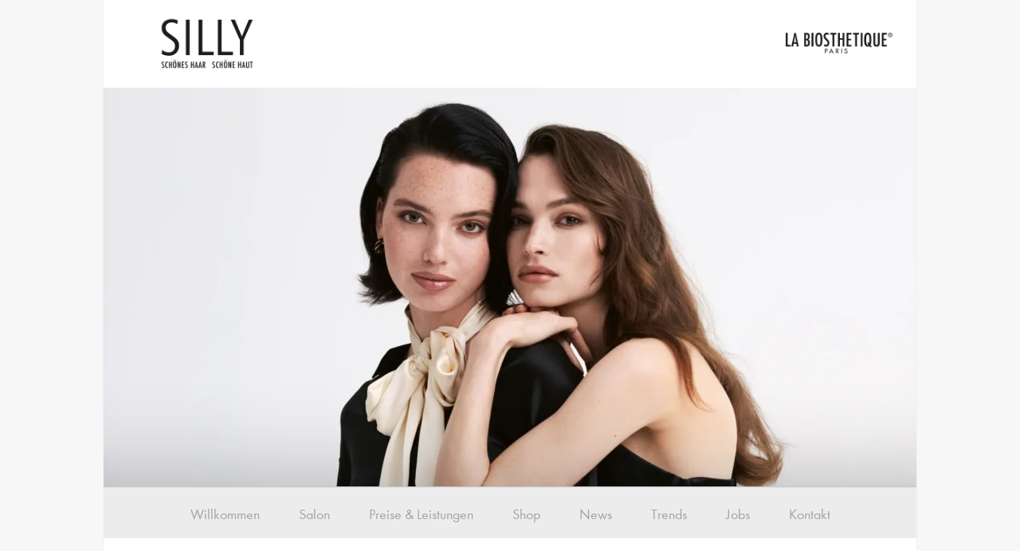

--- FILE ---
content_type: text/html; charset=UTF-8
request_url: https://friseur-silly.at/news/die-neue-salon-beaute-ist-da-3/
body_size: 14555
content:
<!doctype html>
<html lang="de">
<head>
	<meta charset="UTF-8">
 
   <meta http-equiv="Content-Type" content="text/html; charset=UTF-8" />
   <meta name=viewport content="width=device-width">
 
   <title>Die neue salon beauté ist da!  &#8211;   La Biosthétique Friseur Silly</title>
   <link rel="stylesheet" href="https://friseur-silly.at/wp-content/themes/notthoff_friseur_3/style.css" type="text/css" media="screen" />
   <link rel="stylesheet" href="https://friseur-silly.at/wp-content/themes/notthoff_friseur_3/swiper.min.css" type="text/css" media="screen" />
   <link rel="pingback" href="https://friseur-silly.at/xmlrpc.php" />
   <script>var pageid='2271';</script><script>var templateurl='https://friseur-silly.at/wp-content/themes/notthoff_friseur_3';</script><script>var siteurl='https://friseur-silly.at';</script><script>var pagename='';</script><script>var is404='';</script>   
   <meta name='robots' content='max-image-preview:large' />
<link rel="alternate" title="oEmbed (JSON)" type="application/json+oembed" href="https://friseur-silly.at/wp-json/oembed/1.0/embed?url=https%3A%2F%2Ffriseur-silly.at%2Fnews%2Fdie-neue-salon-beaute-ist-da-3%2F" />
<link rel="alternate" title="oEmbed (XML)" type="text/xml+oembed" href="https://friseur-silly.at/wp-json/oembed/1.0/embed?url=https%3A%2F%2Ffriseur-silly.at%2Fnews%2Fdie-neue-salon-beaute-ist-da-3%2F&#038;format=xml" />
		<!-- This site uses the Google Analytics by ExactMetrics plugin v8.9.0 - Using Analytics tracking - https://www.exactmetrics.com/ -->
							<script src="//www.googletagmanager.com/gtag/js?id=G-269E4GSHC5"  data-cfasync="false" data-wpfc-render="false" type="text/javascript" async></script>
			<script data-cfasync="false" data-wpfc-render="false" type="text/javascript">
				var em_version = '8.9.0';
				var em_track_user = true;
				var em_no_track_reason = '';
								var ExactMetricsDefaultLocations = {"page_location":"https:\/\/friseur-silly.at\/news\/die-neue-salon-beaute-ist-da-3\/"};
								if ( typeof ExactMetricsPrivacyGuardFilter === 'function' ) {
					var ExactMetricsLocations = (typeof ExactMetricsExcludeQuery === 'object') ? ExactMetricsPrivacyGuardFilter( ExactMetricsExcludeQuery ) : ExactMetricsPrivacyGuardFilter( ExactMetricsDefaultLocations );
				} else {
					var ExactMetricsLocations = (typeof ExactMetricsExcludeQuery === 'object') ? ExactMetricsExcludeQuery : ExactMetricsDefaultLocations;
				}

								var disableStrs = [
										'ga-disable-G-269E4GSHC5',
									];

				/* Function to detect opted out users */
				function __gtagTrackerIsOptedOut() {
					for (var index = 0; index < disableStrs.length; index++) {
						if (document.cookie.indexOf(disableStrs[index] + '=true') > -1) {
							return true;
						}
					}

					return false;
				}

				/* Disable tracking if the opt-out cookie exists. */
				if (__gtagTrackerIsOptedOut()) {
					for (var index = 0; index < disableStrs.length; index++) {
						window[disableStrs[index]] = true;
					}
				}

				/* Opt-out function */
				function __gtagTrackerOptout() {
					for (var index = 0; index < disableStrs.length; index++) {
						document.cookie = disableStrs[index] + '=true; expires=Thu, 31 Dec 2099 23:59:59 UTC; path=/';
						window[disableStrs[index]] = true;
					}
				}

				if ('undefined' === typeof gaOptout) {
					function gaOptout() {
						__gtagTrackerOptout();
					}
				}
								window.dataLayer = window.dataLayer || [];

				window.ExactMetricsDualTracker = {
					helpers: {},
					trackers: {},
				};
				if (em_track_user) {
					function __gtagDataLayer() {
						dataLayer.push(arguments);
					}

					function __gtagTracker(type, name, parameters) {
						if (!parameters) {
							parameters = {};
						}

						if (parameters.send_to) {
							__gtagDataLayer.apply(null, arguments);
							return;
						}

						if (type === 'event') {
														parameters.send_to = exactmetrics_frontend.v4_id;
							var hookName = name;
							if (typeof parameters['event_category'] !== 'undefined') {
								hookName = parameters['event_category'] + ':' + name;
							}

							if (typeof ExactMetricsDualTracker.trackers[hookName] !== 'undefined') {
								ExactMetricsDualTracker.trackers[hookName](parameters);
							} else {
								__gtagDataLayer('event', name, parameters);
							}
							
						} else {
							__gtagDataLayer.apply(null, arguments);
						}
					}

					__gtagTracker('js', new Date());
					__gtagTracker('set', {
						'developer_id.dNDMyYj': true,
											});
					if ( ExactMetricsLocations.page_location ) {
						__gtagTracker('set', ExactMetricsLocations);
					}
										__gtagTracker('config', 'G-269E4GSHC5', {"forceSSL":"true","anonymize_ip":"true"} );
										window.gtag = __gtagTracker;										(function () {
						/* https://developers.google.com/analytics/devguides/collection/analyticsjs/ */
						/* ga and __gaTracker compatibility shim. */
						var noopfn = function () {
							return null;
						};
						var newtracker = function () {
							return new Tracker();
						};
						var Tracker = function () {
							return null;
						};
						var p = Tracker.prototype;
						p.get = noopfn;
						p.set = noopfn;
						p.send = function () {
							var args = Array.prototype.slice.call(arguments);
							args.unshift('send');
							__gaTracker.apply(null, args);
						};
						var __gaTracker = function () {
							var len = arguments.length;
							if (len === 0) {
								return;
							}
							var f = arguments[len - 1];
							if (typeof f !== 'object' || f === null || typeof f.hitCallback !== 'function') {
								if ('send' === arguments[0]) {
									var hitConverted, hitObject = false, action;
									if ('event' === arguments[1]) {
										if ('undefined' !== typeof arguments[3]) {
											hitObject = {
												'eventAction': arguments[3],
												'eventCategory': arguments[2],
												'eventLabel': arguments[4],
												'value': arguments[5] ? arguments[5] : 1,
											}
										}
									}
									if ('pageview' === arguments[1]) {
										if ('undefined' !== typeof arguments[2]) {
											hitObject = {
												'eventAction': 'page_view',
												'page_path': arguments[2],
											}
										}
									}
									if (typeof arguments[2] === 'object') {
										hitObject = arguments[2];
									}
									if (typeof arguments[5] === 'object') {
										Object.assign(hitObject, arguments[5]);
									}
									if ('undefined' !== typeof arguments[1].hitType) {
										hitObject = arguments[1];
										if ('pageview' === hitObject.hitType) {
											hitObject.eventAction = 'page_view';
										}
									}
									if (hitObject) {
										action = 'timing' === arguments[1].hitType ? 'timing_complete' : hitObject.eventAction;
										hitConverted = mapArgs(hitObject);
										__gtagTracker('event', action, hitConverted);
									}
								}
								return;
							}

							function mapArgs(args) {
								var arg, hit = {};
								var gaMap = {
									'eventCategory': 'event_category',
									'eventAction': 'event_action',
									'eventLabel': 'event_label',
									'eventValue': 'event_value',
									'nonInteraction': 'non_interaction',
									'timingCategory': 'event_category',
									'timingVar': 'name',
									'timingValue': 'value',
									'timingLabel': 'event_label',
									'page': 'page_path',
									'location': 'page_location',
									'title': 'page_title',
									'referrer' : 'page_referrer',
								};
								for (arg in args) {
																		if (!(!args.hasOwnProperty(arg) || !gaMap.hasOwnProperty(arg))) {
										hit[gaMap[arg]] = args[arg];
									} else {
										hit[arg] = args[arg];
									}
								}
								return hit;
							}

							try {
								f.hitCallback();
							} catch (ex) {
							}
						};
						__gaTracker.create = newtracker;
						__gaTracker.getByName = newtracker;
						__gaTracker.getAll = function () {
							return [];
						};
						__gaTracker.remove = noopfn;
						__gaTracker.loaded = true;
						window['__gaTracker'] = __gaTracker;
					})();
									} else {
										console.log("");
					(function () {
						function __gtagTracker() {
							return null;
						}

						window['__gtagTracker'] = __gtagTracker;
						window['gtag'] = __gtagTracker;
					})();
									}
			</script>
			
							<!-- / Google Analytics by ExactMetrics -->
		<style id='wp-img-auto-sizes-contain-inline-css' type='text/css'>
img:is([sizes=auto i],[sizes^="auto," i]){contain-intrinsic-size:3000px 1500px}
/*# sourceURL=wp-img-auto-sizes-contain-inline-css */
</style>
<style id='wp-emoji-styles-inline-css' type='text/css'>

	img.wp-smiley, img.emoji {
		display: inline !important;
		border: none !important;
		box-shadow: none !important;
		height: 1em !important;
		width: 1em !important;
		margin: 0 0.07em !important;
		vertical-align: -0.1em !important;
		background: none !important;
		padding: 0 !important;
	}
/*# sourceURL=wp-emoji-styles-inline-css */
</style>
<style id='wp-block-library-inline-css' type='text/css'>
:root{--wp-block-synced-color:#7a00df;--wp-block-synced-color--rgb:122,0,223;--wp-bound-block-color:var(--wp-block-synced-color);--wp-editor-canvas-background:#ddd;--wp-admin-theme-color:#007cba;--wp-admin-theme-color--rgb:0,124,186;--wp-admin-theme-color-darker-10:#006ba1;--wp-admin-theme-color-darker-10--rgb:0,107,160.5;--wp-admin-theme-color-darker-20:#005a87;--wp-admin-theme-color-darker-20--rgb:0,90,135;--wp-admin-border-width-focus:2px}@media (min-resolution:192dpi){:root{--wp-admin-border-width-focus:1.5px}}.wp-element-button{cursor:pointer}:root .has-very-light-gray-background-color{background-color:#eee}:root .has-very-dark-gray-background-color{background-color:#313131}:root .has-very-light-gray-color{color:#eee}:root .has-very-dark-gray-color{color:#313131}:root .has-vivid-green-cyan-to-vivid-cyan-blue-gradient-background{background:linear-gradient(135deg,#00d084,#0693e3)}:root .has-purple-crush-gradient-background{background:linear-gradient(135deg,#34e2e4,#4721fb 50%,#ab1dfe)}:root .has-hazy-dawn-gradient-background{background:linear-gradient(135deg,#faaca8,#dad0ec)}:root .has-subdued-olive-gradient-background{background:linear-gradient(135deg,#fafae1,#67a671)}:root .has-atomic-cream-gradient-background{background:linear-gradient(135deg,#fdd79a,#004a59)}:root .has-nightshade-gradient-background{background:linear-gradient(135deg,#330968,#31cdcf)}:root .has-midnight-gradient-background{background:linear-gradient(135deg,#020381,#2874fc)}:root{--wp--preset--font-size--normal:16px;--wp--preset--font-size--huge:42px}.has-regular-font-size{font-size:1em}.has-larger-font-size{font-size:2.625em}.has-normal-font-size{font-size:var(--wp--preset--font-size--normal)}.has-huge-font-size{font-size:var(--wp--preset--font-size--huge)}.has-text-align-center{text-align:center}.has-text-align-left{text-align:left}.has-text-align-right{text-align:right}.has-fit-text{white-space:nowrap!important}#end-resizable-editor-section{display:none}.aligncenter{clear:both}.items-justified-left{justify-content:flex-start}.items-justified-center{justify-content:center}.items-justified-right{justify-content:flex-end}.items-justified-space-between{justify-content:space-between}.screen-reader-text{border:0;clip-path:inset(50%);height:1px;margin:-1px;overflow:hidden;padding:0;position:absolute;width:1px;word-wrap:normal!important}.screen-reader-text:focus{background-color:#ddd;clip-path:none;color:#444;display:block;font-size:1em;height:auto;left:5px;line-height:normal;padding:15px 23px 14px;text-decoration:none;top:5px;width:auto;z-index:100000}html :where(.has-border-color){border-style:solid}html :where([style*=border-top-color]){border-top-style:solid}html :where([style*=border-right-color]){border-right-style:solid}html :where([style*=border-bottom-color]){border-bottom-style:solid}html :where([style*=border-left-color]){border-left-style:solid}html :where([style*=border-width]){border-style:solid}html :where([style*=border-top-width]){border-top-style:solid}html :where([style*=border-right-width]){border-right-style:solid}html :where([style*=border-bottom-width]){border-bottom-style:solid}html :where([style*=border-left-width]){border-left-style:solid}html :where(img[class*=wp-image-]){height:auto;max-width:100%}:where(figure){margin:0 0 1em}html :where(.is-position-sticky){--wp-admin--admin-bar--position-offset:var(--wp-admin--admin-bar--height,0px)}@media screen and (max-width:600px){html :where(.is-position-sticky){--wp-admin--admin-bar--position-offset:0px}}

/*# sourceURL=wp-block-library-inline-css */
</style><style id='global-styles-inline-css' type='text/css'>
:root{--wp--preset--aspect-ratio--square: 1;--wp--preset--aspect-ratio--4-3: 4/3;--wp--preset--aspect-ratio--3-4: 3/4;--wp--preset--aspect-ratio--3-2: 3/2;--wp--preset--aspect-ratio--2-3: 2/3;--wp--preset--aspect-ratio--16-9: 16/9;--wp--preset--aspect-ratio--9-16: 9/16;--wp--preset--color--black: #000000;--wp--preset--color--cyan-bluish-gray: #abb8c3;--wp--preset--color--white: #ffffff;--wp--preset--color--pale-pink: #f78da7;--wp--preset--color--vivid-red: #cf2e2e;--wp--preset--color--luminous-vivid-orange: #ff6900;--wp--preset--color--luminous-vivid-amber: #fcb900;--wp--preset--color--light-green-cyan: #7bdcb5;--wp--preset--color--vivid-green-cyan: #00d084;--wp--preset--color--pale-cyan-blue: #8ed1fc;--wp--preset--color--vivid-cyan-blue: #0693e3;--wp--preset--color--vivid-purple: #9b51e0;--wp--preset--gradient--vivid-cyan-blue-to-vivid-purple: linear-gradient(135deg,rgb(6,147,227) 0%,rgb(155,81,224) 100%);--wp--preset--gradient--light-green-cyan-to-vivid-green-cyan: linear-gradient(135deg,rgb(122,220,180) 0%,rgb(0,208,130) 100%);--wp--preset--gradient--luminous-vivid-amber-to-luminous-vivid-orange: linear-gradient(135deg,rgb(252,185,0) 0%,rgb(255,105,0) 100%);--wp--preset--gradient--luminous-vivid-orange-to-vivid-red: linear-gradient(135deg,rgb(255,105,0) 0%,rgb(207,46,46) 100%);--wp--preset--gradient--very-light-gray-to-cyan-bluish-gray: linear-gradient(135deg,rgb(238,238,238) 0%,rgb(169,184,195) 100%);--wp--preset--gradient--cool-to-warm-spectrum: linear-gradient(135deg,rgb(74,234,220) 0%,rgb(151,120,209) 20%,rgb(207,42,186) 40%,rgb(238,44,130) 60%,rgb(251,105,98) 80%,rgb(254,248,76) 100%);--wp--preset--gradient--blush-light-purple: linear-gradient(135deg,rgb(255,206,236) 0%,rgb(152,150,240) 100%);--wp--preset--gradient--blush-bordeaux: linear-gradient(135deg,rgb(254,205,165) 0%,rgb(254,45,45) 50%,rgb(107,0,62) 100%);--wp--preset--gradient--luminous-dusk: linear-gradient(135deg,rgb(255,203,112) 0%,rgb(199,81,192) 50%,rgb(65,88,208) 100%);--wp--preset--gradient--pale-ocean: linear-gradient(135deg,rgb(255,245,203) 0%,rgb(182,227,212) 50%,rgb(51,167,181) 100%);--wp--preset--gradient--electric-grass: linear-gradient(135deg,rgb(202,248,128) 0%,rgb(113,206,126) 100%);--wp--preset--gradient--midnight: linear-gradient(135deg,rgb(2,3,129) 0%,rgb(40,116,252) 100%);--wp--preset--font-size--small: 13px;--wp--preset--font-size--medium: 20px;--wp--preset--font-size--large: 36px;--wp--preset--font-size--x-large: 42px;--wp--preset--spacing--20: 0.44rem;--wp--preset--spacing--30: 0.67rem;--wp--preset--spacing--40: 1rem;--wp--preset--spacing--50: 1.5rem;--wp--preset--spacing--60: 2.25rem;--wp--preset--spacing--70: 3.38rem;--wp--preset--spacing--80: 5.06rem;--wp--preset--shadow--natural: 6px 6px 9px rgba(0, 0, 0, 0.2);--wp--preset--shadow--deep: 12px 12px 50px rgba(0, 0, 0, 0.4);--wp--preset--shadow--sharp: 6px 6px 0px rgba(0, 0, 0, 0.2);--wp--preset--shadow--outlined: 6px 6px 0px -3px rgb(255, 255, 255), 6px 6px rgb(0, 0, 0);--wp--preset--shadow--crisp: 6px 6px 0px rgb(0, 0, 0);}:where(.is-layout-flex){gap: 0.5em;}:where(.is-layout-grid){gap: 0.5em;}body .is-layout-flex{display: flex;}.is-layout-flex{flex-wrap: wrap;align-items: center;}.is-layout-flex > :is(*, div){margin: 0;}body .is-layout-grid{display: grid;}.is-layout-grid > :is(*, div){margin: 0;}:where(.wp-block-columns.is-layout-flex){gap: 2em;}:where(.wp-block-columns.is-layout-grid){gap: 2em;}:where(.wp-block-post-template.is-layout-flex){gap: 1.25em;}:where(.wp-block-post-template.is-layout-grid){gap: 1.25em;}.has-black-color{color: var(--wp--preset--color--black) !important;}.has-cyan-bluish-gray-color{color: var(--wp--preset--color--cyan-bluish-gray) !important;}.has-white-color{color: var(--wp--preset--color--white) !important;}.has-pale-pink-color{color: var(--wp--preset--color--pale-pink) !important;}.has-vivid-red-color{color: var(--wp--preset--color--vivid-red) !important;}.has-luminous-vivid-orange-color{color: var(--wp--preset--color--luminous-vivid-orange) !important;}.has-luminous-vivid-amber-color{color: var(--wp--preset--color--luminous-vivid-amber) !important;}.has-light-green-cyan-color{color: var(--wp--preset--color--light-green-cyan) !important;}.has-vivid-green-cyan-color{color: var(--wp--preset--color--vivid-green-cyan) !important;}.has-pale-cyan-blue-color{color: var(--wp--preset--color--pale-cyan-blue) !important;}.has-vivid-cyan-blue-color{color: var(--wp--preset--color--vivid-cyan-blue) !important;}.has-vivid-purple-color{color: var(--wp--preset--color--vivid-purple) !important;}.has-black-background-color{background-color: var(--wp--preset--color--black) !important;}.has-cyan-bluish-gray-background-color{background-color: var(--wp--preset--color--cyan-bluish-gray) !important;}.has-white-background-color{background-color: var(--wp--preset--color--white) !important;}.has-pale-pink-background-color{background-color: var(--wp--preset--color--pale-pink) !important;}.has-vivid-red-background-color{background-color: var(--wp--preset--color--vivid-red) !important;}.has-luminous-vivid-orange-background-color{background-color: var(--wp--preset--color--luminous-vivid-orange) !important;}.has-luminous-vivid-amber-background-color{background-color: var(--wp--preset--color--luminous-vivid-amber) !important;}.has-light-green-cyan-background-color{background-color: var(--wp--preset--color--light-green-cyan) !important;}.has-vivid-green-cyan-background-color{background-color: var(--wp--preset--color--vivid-green-cyan) !important;}.has-pale-cyan-blue-background-color{background-color: var(--wp--preset--color--pale-cyan-blue) !important;}.has-vivid-cyan-blue-background-color{background-color: var(--wp--preset--color--vivid-cyan-blue) !important;}.has-vivid-purple-background-color{background-color: var(--wp--preset--color--vivid-purple) !important;}.has-black-border-color{border-color: var(--wp--preset--color--black) !important;}.has-cyan-bluish-gray-border-color{border-color: var(--wp--preset--color--cyan-bluish-gray) !important;}.has-white-border-color{border-color: var(--wp--preset--color--white) !important;}.has-pale-pink-border-color{border-color: var(--wp--preset--color--pale-pink) !important;}.has-vivid-red-border-color{border-color: var(--wp--preset--color--vivid-red) !important;}.has-luminous-vivid-orange-border-color{border-color: var(--wp--preset--color--luminous-vivid-orange) !important;}.has-luminous-vivid-amber-border-color{border-color: var(--wp--preset--color--luminous-vivid-amber) !important;}.has-light-green-cyan-border-color{border-color: var(--wp--preset--color--light-green-cyan) !important;}.has-vivid-green-cyan-border-color{border-color: var(--wp--preset--color--vivid-green-cyan) !important;}.has-pale-cyan-blue-border-color{border-color: var(--wp--preset--color--pale-cyan-blue) !important;}.has-vivid-cyan-blue-border-color{border-color: var(--wp--preset--color--vivid-cyan-blue) !important;}.has-vivid-purple-border-color{border-color: var(--wp--preset--color--vivid-purple) !important;}.has-vivid-cyan-blue-to-vivid-purple-gradient-background{background: var(--wp--preset--gradient--vivid-cyan-blue-to-vivid-purple) !important;}.has-light-green-cyan-to-vivid-green-cyan-gradient-background{background: var(--wp--preset--gradient--light-green-cyan-to-vivid-green-cyan) !important;}.has-luminous-vivid-amber-to-luminous-vivid-orange-gradient-background{background: var(--wp--preset--gradient--luminous-vivid-amber-to-luminous-vivid-orange) !important;}.has-luminous-vivid-orange-to-vivid-red-gradient-background{background: var(--wp--preset--gradient--luminous-vivid-orange-to-vivid-red) !important;}.has-very-light-gray-to-cyan-bluish-gray-gradient-background{background: var(--wp--preset--gradient--very-light-gray-to-cyan-bluish-gray) !important;}.has-cool-to-warm-spectrum-gradient-background{background: var(--wp--preset--gradient--cool-to-warm-spectrum) !important;}.has-blush-light-purple-gradient-background{background: var(--wp--preset--gradient--blush-light-purple) !important;}.has-blush-bordeaux-gradient-background{background: var(--wp--preset--gradient--blush-bordeaux) !important;}.has-luminous-dusk-gradient-background{background: var(--wp--preset--gradient--luminous-dusk) !important;}.has-pale-ocean-gradient-background{background: var(--wp--preset--gradient--pale-ocean) !important;}.has-electric-grass-gradient-background{background: var(--wp--preset--gradient--electric-grass) !important;}.has-midnight-gradient-background{background: var(--wp--preset--gradient--midnight) !important;}.has-small-font-size{font-size: var(--wp--preset--font-size--small) !important;}.has-medium-font-size{font-size: var(--wp--preset--font-size--medium) !important;}.has-large-font-size{font-size: var(--wp--preset--font-size--large) !important;}.has-x-large-font-size{font-size: var(--wp--preset--font-size--x-large) !important;}
/*# sourceURL=global-styles-inline-css */
</style>

<style id='classic-theme-styles-inline-css' type='text/css'>
/*! This file is auto-generated */
.wp-block-button__link{color:#fff;background-color:#32373c;border-radius:9999px;box-shadow:none;text-decoration:none;padding:calc(.667em + 2px) calc(1.333em + 2px);font-size:1.125em}.wp-block-file__button{background:#32373c;color:#fff;text-decoration:none}
/*# sourceURL=/wp-includes/css/classic-themes.min.css */
</style>
<link rel='stylesheet' id='contact-form-7-css' href='https://friseur-silly.at/wp-content/plugins/contact-form-7/includes/css/styles.css?ver=6.1.2' type='text/css' media='all' />
<link rel='stylesheet' id='wpa-css-css' href='https://friseur-silly.at/wp-content/plugins/honeypot/includes/css/wpa.css?ver=2.3.04' type='text/css' media='all' />
<link rel='stylesheet' id='__EPYT__style-css' href='https://friseur-silly.at/wp-content/plugins/youtube-embed-plus/styles/ytprefs.min.css?ver=14.2.3' type='text/css' media='all' />
<style id='__EPYT__style-inline-css' type='text/css'>

                .epyt-gallery-thumb {
                        width: 33.333%;
                }
                
/*# sourceURL=__EPYT__style-inline-css */
</style>
<link rel='stylesheet' id='fancybox-css' href='https://friseur-silly.at/wp-content/plugins/easy-fancybox/fancybox/jquery.fancybox-1.3.8.min.css?ver=1.6.2' type='text/css' media='screen' />
<script type="text/javascript" src="https://friseur-silly.at/wp-content/plugins/google-analytics-dashboard-for-wp/assets/js/frontend-gtag.min.js?ver=8.9.0" id="exactmetrics-frontend-script-js" async="async" data-wp-strategy="async"></script>
<script data-cfasync="false" data-wpfc-render="false" type="text/javascript" id='exactmetrics-frontend-script-js-extra'>/* <![CDATA[ */
var exactmetrics_frontend = {"js_events_tracking":"true","download_extensions":"zip,mp3,mpeg,pdf,docx,pptx,xlsx,rar","inbound_paths":"[{\"path\":\"\\\/go\\\/\",\"label\":\"affiliate\"},{\"path\":\"\\\/recommend\\\/\",\"label\":\"affiliate\"}]","home_url":"https:\/\/friseur-silly.at","hash_tracking":"false","v4_id":"G-269E4GSHC5"};/* ]]> */
</script>
<script type="text/javascript" src="https://friseur-silly.at/wp-includes/js/jquery/jquery.min.js?ver=3.7.1" id="jquery-core-js"></script>
<script type="text/javascript" src="https://friseur-silly.at/wp-includes/js/jquery/jquery-migrate.min.js?ver=3.4.1" id="jquery-migrate-js"></script>
<script type="text/javascript" src="https://friseur-silly.at/wp-content/themes/notthoff_friseur_3/js/scripts.js?ver=6.9" id="scripts.js-js"></script>
<script type="text/javascript" src="https://friseur-silly.at/wp-content/themes/notthoff_friseur_3/js/jquery.autosize.min.js?ver=6.9" id="jquery.autosize.min.js-js"></script>
<script type="text/javascript" src="https://friseur-silly.at/wp-content/themes/notthoff_friseur_3/js/swiper.jquery.min.js?ver=6.9" id="swiper.jquery.min.js-js"></script>
<script type="text/javascript" src="https://friseur-silly.at/wp-content/themes/notthoff_friseur_3/js/sticky.js?ver=6.9" id="sticky.js-js"></script>
<script type="text/javascript" src="https://friseur-silly.at/wp-content/themes/notthoff_friseur_3/js/mixitup.min.js?ver=6.9" id="mixitup.min.js-js"></script>
<script type="text/javascript" id="__ytprefs__-js-extra">
/* <![CDATA[ */
var _EPYT_ = {"ajaxurl":"https://friseur-silly.at/wp-admin/admin-ajax.php","security":"932553490a","gallery_scrolloffset":"20","eppathtoscripts":"https://friseur-silly.at/wp-content/plugins/youtube-embed-plus/scripts/","eppath":"https://friseur-silly.at/wp-content/plugins/youtube-embed-plus/","epresponsiveselector":"[\"iframe.__youtube_prefs__\",\"iframe[src*='youtube.com']\",\"iframe[src*='youtube-nocookie.com']\",\"iframe[data-ep-src*='youtube.com']\",\"iframe[data-ep-src*='youtube-nocookie.com']\",\"iframe[data-ep-gallerysrc*='youtube.com']\"]","epdovol":"1","version":"14.2.3","evselector":"iframe.__youtube_prefs__[src], iframe[src*=\"youtube.com/embed/\"], iframe[src*=\"youtube-nocookie.com/embed/\"]","ajax_compat":"","maxres_facade":"eager","ytapi_load":"light","pause_others":"","stopMobileBuffer":"1","facade_mode":"","not_live_on_channel":""};
//# sourceURL=__ytprefs__-js-extra
/* ]]> */
</script>
<script type="text/javascript" src="https://friseur-silly.at/wp-content/plugins/youtube-embed-plus/scripts/ytprefs.min.js?ver=14.2.3" id="__ytprefs__-js"></script>
<link rel="https://api.w.org/" href="https://friseur-silly.at/wp-json/" /><link rel="alternate" title="JSON" type="application/json" href="https://friseur-silly.at/wp-json/wp/v2/posts/2271" /><link rel="EditURI" type="application/rsd+xml" title="RSD" href="https://friseur-silly.at/xmlrpc.php?rsd" />
<link rel="canonical" href="https://friseur-silly.at/news/die-neue-salon-beaute-ist-da-3/" />
<link rel='shortlink' href='https://friseur-silly.at/?p=2271' />
<link rel="apple-touch-icon" sizes="180x180" href="/wp-content/uploads/fbrfg/apple-touch-icon.png">
<link rel="icon" type="image/png" sizes="32x32" href="/wp-content/uploads/fbrfg/favicon-32x32.png">
<link rel="icon" type="image/png" sizes="16x16" href="/wp-content/uploads/fbrfg/favicon-16x16.png">
<link rel="manifest" href="/wp-content/uploads/fbrfg/manifest.json">
<link rel="mask-icon" href="/wp-content/uploads/fbrfg/safari-pinned-tab.svg" color="#5bbad5">
<link rel="shortcut icon" href="/wp-content/uploads/fbrfg/favicon.ico">
<meta name="msapplication-config" content="/wp-content/uploads/fbrfg/browserconfig.xml">
<meta name="theme-color" content="#ffffff">
<!-- Easy FancyBox 1.6.2 using FancyBox 1.3.8 - RavanH (http://status301.net/wordpress-plugins/easy-fancybox/) -->
<script type="text/javascript">
/* <![CDATA[ */
var fb_timeout = null;
var fb_opts = { 'overlayShow' : true, 'hideOnOverlayClick' : true, 'overlayOpacity' : 0.7, 'overlayColor' : '#000000', 'showCloseButton' : true, 'width' : 560, 'height' : 340, 'padding' : 2, 'margin' : 20, 'centerOnScroll' : true, 'enableEscapeButton' : true, 'autoScale' : true };
var easy_fancybox_handler = function(){
	/* IMG */
	var fb_IMG_select = 'a[href*=".jpg"]:not(.nolightbox,li.nolightbox>a), area[href*=".jpg"]:not(.nolightbox), a[href*=".jpeg"]:not(.nolightbox,li.nolightbox>a), area[href*=".jpeg"]:not(.nolightbox), a[href*=".png"]:not(.nolightbox,li.nolightbox>a), area[href*=".png"]:not(.nolightbox)';
	jQuery(fb_IMG_select).addClass('fancybox image');
	var fb_IMG_sections = jQuery('div.gallery');
	fb_IMG_sections.each(function() { jQuery(this).find(fb_IMG_select).attr('rel', 'gallery-' + fb_IMG_sections.index(this)); });
	jQuery('a.fancybox, area.fancybox, li.fancybox a').fancybox( jQuery.extend({}, fb_opts, { 'type' : 'image', 'transitionIn' : 'elastic', 'easingIn' : 'easeOutBack', 'transitionOut' : 'elastic', 'easingOut' : 'easeInBack', 'opacity' : true, 'hideOnContentClick' : false, 'titleShow' : false, 'titlePosition' : 'over', 'titleFromAlt' : true, 'showNavArrows' : true, 'enableKeyboardNav' : true, 'cyclic' : false }) );
	/* Inline */
	jQuery('a.fancybox-inline, area.fancybox-inline, li.fancybox-inline a').fancybox( jQuery.extend({}, fb_opts, { 'type' : 'inline', 'autoDimensions' : true, 'scrolling' : 'no', 'easingIn' : 'easeOutBack', 'easingOut' : 'easeInBack', 'opacity' : false, 'hideOnContentClick' : false }) );
	/* YouTube */
	jQuery('a[href*="youtu.be/"], area[href*="youtu.be/"], a[href*="youtube.com/watch"], area[href*="youtube.com/watch"]').not('.nolightbox,li.nolightbox>a').addClass('fancybox-youtube');
	jQuery('a.fancybox-youtube, area.fancybox-youtube, li.fancybox-youtube a').fancybox( jQuery.extend({}, fb_opts, { 'type' : 'iframe', 'width' : 640, 'height' : 360, 'padding' : 0, 'titleShow' : false, 'titlePosition' : 'float', 'titleFromAlt' : true, 'onStart' : function(selectedArray, selectedIndex, selectedOpts) { selectedOpts.href = selectedArray[selectedIndex].href.replace(new RegExp('youtu.be', 'i'), 'www.youtube.com/embed').replace(new RegExp('watch\\?(.*)v=([a-z0-9\_\-]+)(&amp;|&|\\?)?(.*)', 'i'), 'embed/$2?$1$4'); var splitOn = selectedOpts.href.indexOf('?'); var urlParms = ( splitOn > -1 ) ? selectedOpts.href.substring(splitOn) : ""; selectedOpts.allowfullscreen = ( urlParms.indexOf('fs=0') > -1 ) ? false : true } }) );
}
var easy_fancybox_auto = function(){
	/* Auto-click */
	setTimeout(function(){jQuery('#fancybox-auto').trigger('click')},1000);
}
/* ]]> */
</script>
   <meta name="format-detection" content="telephone=no">
<link rel='stylesheet' id='metaslider-flex-slider-css' href='https://friseur-silly.at/wp-content/plugins/ml-slider/assets/sliders/flexslider/flexslider.css?ver=3.101.0' type='text/css' media='all' property='stylesheet' />
<link rel='stylesheet' id='metaslider-public-css' href='https://friseur-silly.at/wp-content/plugins/ml-slider/assets/metaslider/public.css?ver=3.101.0' type='text/css' media='all' property='stylesheet' />
<style id='metaslider-public-inline-css' type='text/css'>
@media only screen and (max-width: 767px) { .hide-arrows-smartphone .flex-direction-nav, .hide-navigation-smartphone .flex-control-paging, .hide-navigation-smartphone .flex-control-nav, .hide-navigation-smartphone .filmstrip, .hide-slideshow-smartphone, .metaslider-hidden-content.hide-smartphone{ display: none!important; }}@media only screen and (min-width : 768px) and (max-width: 1023px) { .hide-arrows-tablet .flex-direction-nav, .hide-navigation-tablet .flex-control-paging, .hide-navigation-tablet .flex-control-nav, .hide-navigation-tablet .filmstrip, .hide-slideshow-tablet, .metaslider-hidden-content.hide-tablet{ display: none!important; }}@media only screen and (min-width : 1024px) and (max-width: 1439px) { .hide-arrows-laptop .flex-direction-nav, .hide-navigation-laptop .flex-control-paging, .hide-navigation-laptop .flex-control-nav, .hide-navigation-laptop .filmstrip, .hide-slideshow-laptop, .metaslider-hidden-content.hide-laptop{ display: none!important; }}@media only screen and (min-width : 1440px) { .hide-arrows-desktop .flex-direction-nav, .hide-navigation-desktop .flex-control-paging, .hide-navigation-desktop .flex-control-nav, .hide-navigation-desktop .filmstrip, .hide-slideshow-desktop, .metaslider-hidden-content.hide-desktop{ display: none!important; }}
/*# sourceURL=metaslider-public-inline-css */
</style>
</head>
<body>	

<div class="overlay-background"></div>
<div id="page_expander">
<!-- Facebook Like Button -->
<div id="fb-root"></div>

<div id="header" class="box_shadow">
		<div class="logo">
			<a href="https://friseur-silly.at"><img id="logo_white_background" src="https://friseur-silly.at/wp-content/themes/notthoff_friseur_3/images/logo/logo.jpg" alt="Logo Friseur Silly" /></a>
		</div>
		<div class="logo-mobil">
			<a href="https://friseur-silly.at"><img id="logo_white_background-mobil" src="https://friseur-silly.at/wp-content/themes/notthoff_friseur_3/images/logo/logo-mobil.svg" alt="Logo Friseur Silly" /></a>
	</div>
		<div class="lb_icon">
			<a href="https://www.labiosthetique.at/?salon=gabersdorf-0099426" target="_blank" title="La Biosthetique">
				<img src="https://friseur-silly.at/wp-content/themes/notthoff_friseur_3/images/logo/logo_lb.png" alt="La Biosthétique Logo" />
			</a>
	</div>
</div><!-- header -->

<div class="overlay_mobile-sub-menu"></div>
<script>var pagename='single';</script><div class="mobile-menu-opener box_shadow">
	<div class="description">Menü auswählen</div>
	

	<div class="hamburger-wrapper">
	    <button class="hamburger hamburger--collapse" type="button">
					<span class="hamburger-box">
						<span class="hamburger-inner"></span>
					</span>
	    </button>
	</div>

	<div class="clearfix"></div>
</div>
<div id="mobile-menu" class="box_shadow">
	<div class="header-menu-class"><ul id="menu-header-menue" class="menu"><li id="menu-item-24" class="menu-item menu-item-type-post_type menu-item-object-page menu-item-home menu-item-24"><a href="https://friseur-silly.at/">Willkommen</a></li>
<li id="menu-item-25" class="menu-item menu-item-type-post_type menu-item-object-page menu-item-has-children menu-item-25"><a href="https://friseur-silly.at/salon/">Salon</a>
<ul class="sub-menu">
	<li id="menu-item-28" class="menu-item menu-item-type-post_type menu-item-object-page menu-item-28"><a href="https://friseur-silly.at/team/">Team</a></li>
	<li id="menu-item-2136" class="menu-item menu-item-type-post_type menu-item-object-page menu-item-2136"><a href="https://friseur-silly.at/team/unsere-werte/">Unsere Werte</a></li>
</ul>
</li>
<li id="menu-item-26" class="menu-item menu-item-type-post_type menu-item-object-page menu-item-has-children menu-item-26"><a href="https://friseur-silly.at/leistungen/">Preise &#038; Leistungen</a>
<ul class="sub-menu">
	<li id="menu-item-27" class="menu-item menu-item-type-post_type menu-item-object-page menu-item-27"><a href="https://friseur-silly.at/preise/">Preise</a></li>
	<li id="menu-item-3604" class="menu-item menu-item-type-post_type menu-item-object-page menu-item-3604"><a href="https://friseur-silly.at/leistungen/hochzeit/">Hochzeit</a></li>
</ul>
</li>
<li id="menu-item-2828" class="menu-item menu-item-type-custom menu-item-object-custom menu-item-2828"><a href="https://labiosthetique.at/?salon=gabersdorf-0099426">Shop</a></li>
<li id="menu-item-30" class="menu-item menu-item-type-post_type menu-item-object-page menu-item-30"><a href="https://friseur-silly.at/news/">News</a></li>
<li id="menu-item-29" class="menu-item menu-item-type-post_type menu-item-object-page menu-item-29"><a href="https://friseur-silly.at/trends/">Trends</a></li>
<li id="menu-item-719" class="menu-item menu-item-type-post_type menu-item-object-page menu-item-has-children menu-item-719"><a href="https://friseur-silly.at/jobs/">Jobs</a>
<ul class="sub-menu">
	<li id="menu-item-915" class="menu-item menu-item-type-post_type menu-item-object-page menu-item-915"><a href="https://friseur-silly.at/jobs/">Wir als Arbeitgeber</a></li>
</ul>
</li>
<li id="menu-item-31" class="menu-item menu-item-type-post_type menu-item-object-page menu-item-31"><a href="https://friseur-silly.at/kontakt/">Kontakt</a></li>
</ul></div>	<ul>
		<li class="menu-item menu-item-type-post_type menu-item-object-page"><a href="https://friseur-silly.at/impressum/">Impressum</a></li>
		<li class="menu-item menu-item-type-post_type menu-item-object-page"><a href="https://friseur-silly.at/datenschutz/">Datenschutz</a></li>
	</ul>
</div>
<div id="slider_wrapper">
	<div id="slider_shadow">
	</div>
	<div id="slider_image">
		<div id="metaslider-id-136" style="width: 100%; margin: 0 auto;" class="ml-slider-3-101-0 metaslider metaslider-flex metaslider-136 ml-slider ms-theme-default nav-hidden" role="region" aria-label="Newsartikel" data-height="500" data-width="1020">
    <div id="metaslider_container_136">
        <div id="metaslider_136">
            <ul class='slides'>
                <li style="display: block; width: 100%;" class="slide-3850 ms-image " aria-roledescription="slide" data-date="2025-05-27 19:20:54"><img src="https://friseur-silly.at/wp-content/uploads/2025/11/00-La-Biosthetique-Friseur-Weihnachten-2025-Slider-01-1020x500.webp" height="500" width="1020" alt="00 La Biosthetique Friseur Weihnachten 2025 Slider 01" class="slider-136 slide-3850 msDefaultImage" title="00 La Biosthetique Friseur Weihnachten 2025 Slider 01" /><div class="caption-wrap"><div class="caption">00 La Biosthetique Friseur Weihnachten 2025 Slider 01</div></div></li>
            </ul>
        </div>
        
    </div>
</div>	</div>
	
</div>
<div class="tel-wrapper  box_shadow">
	Telefon: <a href="tel:03452 71999">03452 71999</a>
</div>

<div id="static_menu_wrapper" class="box_shadow">
	<div id="static_menu_inner_wrapper">
		<div id="static_logo">
			<img src="https://friseur-silly.at/wp-content/themes/notthoff_friseur_3/images/logo/logo_weiss.png" alt="Logo" width="178" />
		</div>
		<div id="static_menu">
			<div class="header-menu-class"><ul id="menu-header-menue-1" class="menu"><li class="menu-item menu-item-type-post_type menu-item-object-page menu-item-home menu-item-24"><a href="https://friseur-silly.at/">Willkommen</a></li>
<li class="menu-item menu-item-type-post_type menu-item-object-page menu-item-has-children menu-item-25"><a href="https://friseur-silly.at/salon/">Salon</a>
<ul class="sub-menu">
	<li class="menu-item menu-item-type-post_type menu-item-object-page menu-item-28"><a href="https://friseur-silly.at/team/">Team</a></li>
	<li class="menu-item menu-item-type-post_type menu-item-object-page menu-item-2136"><a href="https://friseur-silly.at/team/unsere-werte/">Unsere Werte</a></li>
</ul>
</li>
<li class="menu-item menu-item-type-post_type menu-item-object-page menu-item-has-children menu-item-26"><a href="https://friseur-silly.at/leistungen/">Preise &#038; Leistungen</a>
<ul class="sub-menu">
	<li class="menu-item menu-item-type-post_type menu-item-object-page menu-item-27"><a href="https://friseur-silly.at/preise/">Preise</a></li>
	<li class="menu-item menu-item-type-post_type menu-item-object-page menu-item-3604"><a href="https://friseur-silly.at/leistungen/hochzeit/">Hochzeit</a></li>
</ul>
</li>
<li class="menu-item menu-item-type-custom menu-item-object-custom menu-item-2828"><a href="https://labiosthetique.at/?salon=gabersdorf-0099426">Shop</a></li>
<li class="menu-item menu-item-type-post_type menu-item-object-page menu-item-30"><a href="https://friseur-silly.at/news/">News</a></li>
<li class="menu-item menu-item-type-post_type menu-item-object-page menu-item-29"><a href="https://friseur-silly.at/trends/">Trends</a></li>
<li class="menu-item menu-item-type-post_type menu-item-object-page menu-item-has-children menu-item-719"><a href="https://friseur-silly.at/jobs/">Jobs</a>
<ul class="sub-menu">
	<li class="menu-item menu-item-type-post_type menu-item-object-page menu-item-915"><a href="https://friseur-silly.at/jobs/">Wir als Arbeitgeber</a></li>
</ul>
</li>
<li class="menu-item menu-item-type-post_type menu-item-object-page menu-item-31"><a href="https://friseur-silly.at/kontakt/">Kontakt</a></li>
</ul></div>		</div>
	</div>
	
	

</div> 
<div id="wrapper" class="box_shadow">

<div id="left_column">
	<div id="lc_headline" class="newssingle">
	</div>

	<div class="block newssingle">
		<div class="image small">
						<a href='https://friseur-silly.at/wp-content/uploads/2017/12/salon-beaute-0417.jpg' title='Die neue salon beauté ist da!'><div class="gallery_cube small" style="background: url(https://friseur-silly.at/wp-content/uploads/2017/12/salon-beaute-0417.jpg) white no-repeat; background-position: center center; background-size: cover;"></div></a>		</div>
		<div class="kein_textumfluss small">
			<h2>Die neue salon beauté ist da! <span class="line">&#8211; 1. Dezember 2017</span></h2>
			<p><p>In der Zeit zwischen den Jahren erwarten Sie womöglich Themen und Inspirationen zum Fest der Liebe, also Weihnachten, und zu neuen Anfängen im neuen Jahr. Tatsächlich dreht sich in dieser Ausgabe alles um das Feiern der Liebe und den Beginn eines neuen Abschnitts. Nur lassen wir statt «Oh Tannenbaum» den Brautchor aus «Lohengrin» erklingen und schwelgen statt in Schneelandschaften in weißer Spitze und Chiffon. Hochzeit ist unser Thema. Dieses Fest der Liebe zweier Menschen und ihr gemeinsamer Aufbruch in die Zukunft passen doch ganz wunderbar in eine Winterausgabe, finden Sie nicht?</p>
<p>&nbsp;</p>
<p><a href="https://friseur-silly.at/wp-content/uploads/2017/12/DE_Salon_Beaute_042017_DS.pdf" target="_blank" rel="noopener">Jetzt online lesen</a></p>
<p>&nbsp;</p>
<p>Ihr La Biosthétique Coiffeur</p>
			</p>
						
			
			<div class="news_gallery">
							<a href='https://friseur-silly.at/wp-content/uploads/2017/12/salon-beaute-0417.jpg' title='Die neue salon beauté ist da!'><div class="gallery_cube small mobile" style="background: url(https://friseur-silly.at/wp-content/uploads/2017/12/salon-beaute-0417.jpg) white no-repeat; background-position: center center; background-size: cover;"></div></a>							</div>
			<div class="clearfix"></div>
			
			
			<div class="news_backlink">
				<p>
					<a href='https://friseur-silly.at/news/' title='Zurück zur Newsübersicht'>Zurück zur Newsübersicht</a>
				</p>
			</div>
			
		</div>
		<div class="clearfix"></div>
	</div>
	<div class="linkliste">
					</div>
</div>

<div id="right_column">
		<div id="rc_news" class="block">
	<h3>Aktuelle News:</h3>
	<div class="rc_hr">
	</div>
	<ul><li><a title="Die Salon Beauté 04|25 ist da!" href="https://friseur-silly.at/news/die-salon-beaute-0425-ist-da/">Die Salon Beauté 04|25 ist da!</a> </li> <li><a title="Glanzvolle Geschenke" href="https://friseur-silly.at/news/glanzvolle-geschenke-2/">Glanzvolle Geschenke</a> </li> <li><a title="Méthode Hydratante Hair & Scalp Care" href="https://friseur-silly.at/news/methode-hydratante-hair-scalp-care/">Méthode Hydratante Hair & Scalp Care</a> </li> <li><a title="Die Salon Beauté 03|25 ist da!" href="https://friseur-silly.at/news/die-salon-beaute-0325-ist-da/">Die Salon Beauté 03|25 ist da!</a> </li> <li><a title="Méthode Clarifiante Skin Care" href="https://friseur-silly.at/news/methode-clarifiante-skin-care-2/">Méthode Clarifiante Skin Care</a> </li> </ul></div>
    <div id="rc_tagcloud" class="block">
        <h3>Newswolke:</h3>

        <div class="rc_hr"></div>

        <div>
            <div class='tag'><a href="https://friseur-silly.at/tag/salon-beaute/" class="tag-cloud-link tag-link-128 tag-link-position-1" style="font-size: 16px;">Salon Beauté</a></div><div class='tag'><a href="https://friseur-silly.at/tag/hair/" class="tag-cloud-link tag-link-236 tag-link-position-2" style="font-size: 16px;">Hair</a></div><div class='tag'><a href="https://friseur-silly.at/tag/la-biosthetique/" class="tag-cloud-link tag-link-46 tag-link-position-3" style="font-size: 16px;">La Biosthetique</a></div><div class='tag'><a href="https://friseur-silly.at/tag/make-up/" class="tag-cloud-link tag-link-136 tag-link-position-4" style="font-size: 16px;">Make-up</a></div><div class='tag'><a href="https://friseur-silly.at/tag/inspiration/" class="tag-cloud-link tag-link-258 tag-link-position-5" style="font-size: 16px;">Inspiration</a></div><div class='tag'><a href="https://friseur-silly.at/tag/trend/" class="tag-cloud-link tag-link-47 tag-link-position-6" style="font-size: 16px;">Trend</a></div><div class='tag'><a href="https://friseur-silly.at/tag/friseur/" class="tag-cloud-link tag-link-91 tag-link-position-7" style="font-size: 16px;">Friseur</a></div><div class='tag'><a href="https://friseur-silly.at/tag/haircare/" class="tag-cloud-link tag-link-277 tag-link-position-8" style="font-size: 16px;">Haircare</a></div><div class='tag'><a href="https://friseur-silly.at/tag/salonzeitschrift/" class="tag-cloud-link tag-link-225 tag-link-position-9" style="font-size: 16px;">Salonzeitschrift</a></div><div class='tag'><a href="https://friseur-silly.at/tag/color/" class="tag-cloud-link tag-link-235 tag-link-position-10" style="font-size: 16px;">Color</a></div>				
        </div>
        
    </div>
<div id="rc_oeffnungszeiten" class="block">
	<h3>Öffnungszeiten:</h3>
	<div class="rc_hr">
	</div>
	<p>Termine nach Vereinbarung</p>
</div><div id="rc_anschrift" class="block">
	<h3>Sie finden uns hier:</h3>
	<div class="rc_hr">
	</div>
	<p>
		La Biosthetique<br>
		Salon Silly<br>
		Gabersdorf 101<br>
		8424		Gabersdorf<br>
	</p>
	<p>
		<span>Telefon: </span>03452 71999<br>
		<span>E-Mail: </span><a href="mailto:office@friseur-silly.at">office@friseur-silly.at</a><br><br>
		<span>Produkte & Newsletter bestellen:</span><br><a href="https://labiosthetique.at/?salon=gabersdorf-0099426" target="_blank">www.labiosthetique.at</a><br>
	</p>
</div>
</div>
<div class="clearfix"></div>

</div><!-- wrapper -->

</div><!-- page expander -->
<div id="footer_wrapper">
	
<div id="mobile_follow_buttons">
	<div class="follow_facebook box_shadow"><a href="https://www.facebook.com/FriseurSilly" target="_blank" title="Folge uns bei Facebook"><h2>Folge uns bei Facebook</h2></a></div>
		<div class="follow_instagram box_shadow"><a href="https://www.instagram.com/sillykarin/" target="_blank" title="Folge uns bei Instagram"><h1>Folge uns bei Instagram</h1></a></div>
</div>

<div id="social_box" class="box_shadow">
	<div id="social_buttons">
		<div class="fb-like" data-href="https://www.facebook.com/FriseurSilly" data-width="300" data-layout="standard" data-action="like" data-show-faces="false" data-share="false"></div>

		<div id="gplusbutton">
			<div class="g-plusone" data-annotation="inline" data-width="200" count="false"></div>
		</div>
	</div>
	
	<div id="social_icons">
		
		<div id="lb_icon">
			<a href="https://www.labiosthetique.at/" target="_blank" title="La Biosthetique">
				<img src="https://friseur-silly.at/wp-content/themes/notthoff_friseur_3/images/logo/logo_lb.png" alt="Logo" />
			</a>
		</div>
				
				<div id="wba_icon">
			<a href="">
				<img src="https://friseur-silly.at/wp-content/themes/notthoff_friseur_3/images/buttons/wir_bilden_aus.png" alt="Wir bilden aus" width="118" />
			</a>
		</div>

		<div id="ks_icon">
			<a href="https://www.labiosthetique.at/unternehmen/klimaneutrale-salons/" target="_blank">
				<img src="https://n-panel.de/storage/static-contents/JjsR3deoCBggNkjXfT3o9eMeVICEIa7UuYpWLTpI.png" alt="Klimaneutraler Salon" width="60">
			</a>
		</div>

	</div>
	
</div><!-- footer -->

<div id="footer">	
	<div id="footer_copyright">
		<a href="https://friseur-silly.at">© Friseur Silly 2017–2026</a>
	</div>
	<div id="footer_menu">
		<div class="footer-menu-class"><ul id="menu-footer-menue" class="menu"><li id="menu-item-40" class="menu-item menu-item-type-post_type menu-item-object-page menu-item-40"><a href="https://friseur-silly.at/impressum/">Impressum</a></li>
<li id="menu-item-2428" class="menu-item menu-item-type-post_type menu-item-object-page menu-item-2428"><a href="https://friseur-silly.at/datenschutz/">Datenschutz</a></li>
<li id="menu-item-41" class="menu-item menu-item-type-custom menu-item-object-custom menu-item-41"><a target="_blank" href="https://www.facebook.com/FriseurSilly">Facebook</a></li>
</ul></div>	</div>
</div><!-- footer -->
 

 
<script type="speculationrules">
{"prefetch":[{"source":"document","where":{"and":[{"href_matches":"/*"},{"not":{"href_matches":["/wp-*.php","/wp-admin/*","/wp-content/uploads/*","/wp-content/*","/wp-content/plugins/*","/wp-content/themes/notthoff_friseur_3/*","/*\\?(.+)"]}},{"not":{"selector_matches":"a[rel~=\"nofollow\"]"}},{"not":{"selector_matches":".no-prefetch, .no-prefetch a"}}]},"eagerness":"conservative"}]}
</script>
<script type="text/javascript" src="https://friseur-silly.at/wp-includes/js/dist/hooks.min.js?ver=dd5603f07f9220ed27f1" id="wp-hooks-js"></script>
<script type="text/javascript" src="https://friseur-silly.at/wp-includes/js/dist/i18n.min.js?ver=c26c3dc7bed366793375" id="wp-i18n-js"></script>
<script type="text/javascript" id="wp-i18n-js-after">
/* <![CDATA[ */
wp.i18n.setLocaleData( { 'text direction\u0004ltr': [ 'ltr' ] } );
//# sourceURL=wp-i18n-js-after
/* ]]> */
</script>
<script type="text/javascript" src="https://friseur-silly.at/wp-content/plugins/contact-form-7/includes/swv/js/index.js?ver=6.1.2" id="swv-js"></script>
<script type="text/javascript" id="contact-form-7-js-translations">
/* <![CDATA[ */
( function( domain, translations ) {
	var localeData = translations.locale_data[ domain ] || translations.locale_data.messages;
	localeData[""].domain = domain;
	wp.i18n.setLocaleData( localeData, domain );
} )( "contact-form-7", {"translation-revision-date":"2025-10-26 03:28:49+0000","generator":"GlotPress\/4.0.3","domain":"messages","locale_data":{"messages":{"":{"domain":"messages","plural-forms":"nplurals=2; plural=n != 1;","lang":"de"},"This contact form is placed in the wrong place.":["Dieses Kontaktformular wurde an der falschen Stelle platziert."],"Error:":["Fehler:"]}},"comment":{"reference":"includes\/js\/index.js"}} );
//# sourceURL=contact-form-7-js-translations
/* ]]> */
</script>
<script type="text/javascript" id="contact-form-7-js-before">
/* <![CDATA[ */
var wpcf7 = {
    "api": {
        "root": "https:\/\/friseur-silly.at\/wp-json\/",
        "namespace": "contact-form-7\/v1"
    }
};
//# sourceURL=contact-form-7-js-before
/* ]]> */
</script>
<script type="text/javascript" src="https://friseur-silly.at/wp-content/plugins/contact-form-7/includes/js/index.js?ver=6.1.2" id="contact-form-7-js"></script>
<script type="text/javascript" src="https://friseur-silly.at/wp-content/plugins/honeypot/includes/js/wpa.js?ver=2.3.04" id="wpascript-js"></script>
<script type="text/javascript" id="wpascript-js-after">
/* <![CDATA[ */
wpa_field_info = {"wpa_field_name":"phvjsx2164","wpa_field_value":591725,"wpa_add_test":"no"}
//# sourceURL=wpascript-js-after
/* ]]> */
</script>
<script type="text/javascript" src="https://friseur-silly.at/wp-content/themes/notthoff_friseur_3/dist/main.js" id="main.js-js"></script>
<script type="text/javascript" src="https://friseur-silly.at/wp-content/plugins/youtube-embed-plus/scripts/fitvids.min.js?ver=14.2.3" id="__ytprefsfitvids__-js"></script>
<script type="text/javascript" src="https://friseur-silly.at/wp-content/plugins/ml-slider/assets/sliders/flexslider/jquery.flexslider.min.js?ver=3.101.0" id="metaslider-flex-slider-js"></script>
<script type="text/javascript" id="metaslider-flex-slider-js-after">
/* <![CDATA[ */
var metaslider_136 = function($) {$('#metaslider_136').addClass('flexslider');
            $('#metaslider_136').flexslider({ 
                slideshowSpeed:10000,
                animation:"fade",
                controlNav:false,
                directionNav:false,
                pauseOnHover:false,
                direction:"horizontal",
                reverse:false,
                keyboard:false,
                touch:true,
                animationSpeed:1000,
                prevText:"&lt;",
                nextText:"&gt;",
                smoothHeight:false,
                fadeFirstSlide:false,
                slideshow:true,
                pausePlay:false,
                showPlayText:false,
                playText:false,
                pauseText:false,
                start: function(slider) {
                
                // Function to disable focusable elements in aria-hidden slides
                function disableAriaHiddenFocusableElements() {
                    var slider_ = $('#metaslider_136');
                    
                    // Disable focusable elements in slides with aria-hidden='true'
                    slider_.find('.slides li[aria-hidden="true"] a, .slides li[aria-hidden="true"] button, .slides li[aria-hidden="true"] input, .slides li[aria-hidden="true"] select, .slides li[aria-hidden="true"] textarea, .slides li[aria-hidden="true"] [tabindex]:not([tabindex="-1"])').attr('tabindex', '-1');
                    
                    // Disable focusable elements in cloned slides (these should never be focusable)
                    slider_.find('.slides li.clone a, .slides li.clone button, .slides li.clone input, .slides li.clone select, .slides li.clone textarea, .slides li.clone [tabindex]:not([tabindex="-1"])').attr('tabindex', '-1');
                }
                
                // Initial setup
                disableAriaHiddenFocusableElements();
                
                // Observer for aria-hidden and clone changes
                if (typeof MutationObserver !== 'undefined') {
                    var ariaObserver = new MutationObserver(function(mutations) {
                        var shouldUpdate = false;
                        mutations.forEach(function(mutation) {
                            if (mutation.type === 'attributes' && mutation.attributeName === 'aria-hidden') {
                                shouldUpdate = true;
                            }
                            if (mutation.type === 'childList') {
                                // Check if cloned slides were added/removed
                                for (var i = 0; i < mutation.addedNodes.length; i++) {
                                    if (mutation.addedNodes[i].nodeType === 1 && 
                                        (mutation.addedNodes[i].classList.contains('clone') || 
                                         mutation.addedNodes[i].querySelector && mutation.addedNodes[i].querySelector('.clone'))) {
                                        shouldUpdate = true;
                                        break;
                                    }
                                }
                            }
                        });
                        if (shouldUpdate) {
                            setTimeout(disableAriaHiddenFocusableElements, 10);
                        }
                    });
                    
                    var targetNode = $('#metaslider_136')[0];
                    if (targetNode) {
                        ariaObserver.observe(targetNode, { 
                            attributes: true, 
                            attributeFilter: ['aria-hidden'],
                            childList: true,
                            subtree: true
                        });
                    }
                }
                
                },
                after: function(slider) {
                
                // Re-disable focusable elements after slide transitions
                var slider_ = $('#metaslider_136');
                
                // Disable focusable elements in slides with aria-hidden='true'
                slider_.find('.slides li[aria-hidden="true"] a, .slides li[aria-hidden="true"] button, .slides li[aria-hidden="true"] input, .slides li[aria-hidden="true"] select, .slides li[aria-hidden="true"] textarea, .slides li[aria-hidden="true"] [tabindex]:not([tabindex="-1"])').attr('tabindex', '-1');
                
                // Disable focusable elements in cloned slides
                slider_.find('.slides li.clone a, .slides li.clone button, .slides li.clone input, .slides li.clone select, .slides li.clone textarea, .slides li.clone [tabindex]:not([tabindex="-1"])').attr('tabindex', '-1');
                
                }
            });
            $(document).trigger('metaslider/initialized', '#metaslider_136');
        };
        var timer_metaslider_136 = function() {
            var slider = !window.jQuery ? window.setTimeout(timer_metaslider_136, 100) : !jQuery.isReady ? window.setTimeout(timer_metaslider_136, 1) : metaslider_136(window.jQuery);
        };
        timer_metaslider_136();
//# sourceURL=metaslider-flex-slider-js-after
/* ]]> */
</script>
<script type="text/javascript" id="metaslider-script-js-extra">
/* <![CDATA[ */
var wpData = {"baseUrl":"https://friseur-silly.at"};
//# sourceURL=metaslider-script-js-extra
/* ]]> */
</script>
<script type="text/javascript" src="https://friseur-silly.at/wp-content/plugins/ml-slider/assets/metaslider/script.min.js?ver=3.101.0" id="metaslider-script-js"></script>
<script type="text/javascript" src="https://friseur-silly.at/wp-content/plugins/easy-fancybox/fancybox/jquery.fancybox-1.3.8.min.js?ver=1.6.2" id="jquery-fancybox-js"></script>
<script type="text/javascript" src="https://friseur-silly.at/wp-content/plugins/easy-fancybox/js/jquery.easing.min.js?ver=1.4.0" id="jquery-easing-js"></script>
<script type="text/javascript" src="https://friseur-silly.at/wp-content/plugins/easy-fancybox/js/jquery.mousewheel.min.js?ver=3.1.13" id="jquery-mousewheel-js"></script>
<script id="wp-emoji-settings" type="application/json">
{"baseUrl":"https://s.w.org/images/core/emoji/17.0.2/72x72/","ext":".png","svgUrl":"https://s.w.org/images/core/emoji/17.0.2/svg/","svgExt":".svg","source":{"concatemoji":"https://friseur-silly.at/wp-includes/js/wp-emoji-release.min.js?ver=6.9"}}
</script>
<script type="module">
/* <![CDATA[ */
/*! This file is auto-generated */
const a=JSON.parse(document.getElementById("wp-emoji-settings").textContent),o=(window._wpemojiSettings=a,"wpEmojiSettingsSupports"),s=["flag","emoji"];function i(e){try{var t={supportTests:e,timestamp:(new Date).valueOf()};sessionStorage.setItem(o,JSON.stringify(t))}catch(e){}}function c(e,t,n){e.clearRect(0,0,e.canvas.width,e.canvas.height),e.fillText(t,0,0);t=new Uint32Array(e.getImageData(0,0,e.canvas.width,e.canvas.height).data);e.clearRect(0,0,e.canvas.width,e.canvas.height),e.fillText(n,0,0);const a=new Uint32Array(e.getImageData(0,0,e.canvas.width,e.canvas.height).data);return t.every((e,t)=>e===a[t])}function p(e,t){e.clearRect(0,0,e.canvas.width,e.canvas.height),e.fillText(t,0,0);var n=e.getImageData(16,16,1,1);for(let e=0;e<n.data.length;e++)if(0!==n.data[e])return!1;return!0}function u(e,t,n,a){switch(t){case"flag":return n(e,"\ud83c\udff3\ufe0f\u200d\u26a7\ufe0f","\ud83c\udff3\ufe0f\u200b\u26a7\ufe0f")?!1:!n(e,"\ud83c\udde8\ud83c\uddf6","\ud83c\udde8\u200b\ud83c\uddf6")&&!n(e,"\ud83c\udff4\udb40\udc67\udb40\udc62\udb40\udc65\udb40\udc6e\udb40\udc67\udb40\udc7f","\ud83c\udff4\u200b\udb40\udc67\u200b\udb40\udc62\u200b\udb40\udc65\u200b\udb40\udc6e\u200b\udb40\udc67\u200b\udb40\udc7f");case"emoji":return!a(e,"\ud83e\u1fac8")}return!1}function f(e,t,n,a){let r;const o=(r="undefined"!=typeof WorkerGlobalScope&&self instanceof WorkerGlobalScope?new OffscreenCanvas(300,150):document.createElement("canvas")).getContext("2d",{willReadFrequently:!0}),s=(o.textBaseline="top",o.font="600 32px Arial",{});return e.forEach(e=>{s[e]=t(o,e,n,a)}),s}function r(e){var t=document.createElement("script");t.src=e,t.defer=!0,document.head.appendChild(t)}a.supports={everything:!0,everythingExceptFlag:!0},new Promise(t=>{let n=function(){try{var e=JSON.parse(sessionStorage.getItem(o));if("object"==typeof e&&"number"==typeof e.timestamp&&(new Date).valueOf()<e.timestamp+604800&&"object"==typeof e.supportTests)return e.supportTests}catch(e){}return null}();if(!n){if("undefined"!=typeof Worker&&"undefined"!=typeof OffscreenCanvas&&"undefined"!=typeof URL&&URL.createObjectURL&&"undefined"!=typeof Blob)try{var e="postMessage("+f.toString()+"("+[JSON.stringify(s),u.toString(),c.toString(),p.toString()].join(",")+"));",a=new Blob([e],{type:"text/javascript"});const r=new Worker(URL.createObjectURL(a),{name:"wpTestEmojiSupports"});return void(r.onmessage=e=>{i(n=e.data),r.terminate(),t(n)})}catch(e){}i(n=f(s,u,c,p))}t(n)}).then(e=>{for(const n in e)a.supports[n]=e[n],a.supports.everything=a.supports.everything&&a.supports[n],"flag"!==n&&(a.supports.everythingExceptFlag=a.supports.everythingExceptFlag&&a.supports[n]);var t;a.supports.everythingExceptFlag=a.supports.everythingExceptFlag&&!a.supports.flag,a.supports.everything||((t=a.source||{}).concatemoji?r(t.concatemoji):t.wpemoji&&t.twemoji&&(r(t.twemoji),r(t.wpemoji)))});
//# sourceURL=https://friseur-silly.at/wp-includes/js/wp-emoji-loader.min.js
/* ]]> */
</script>
<script type="text/javascript">
jQuery(document).on('ready post-load', function(){ jQuery('.nofancybox,a.pin-it-button,a[href*="pinterest.com/pin/create"]').addClass('nolightbox'); });
jQuery(document).on('ready post-load',easy_fancybox_handler);
jQuery(document).on('ready',easy_fancybox_auto);</script>
 
<!-- Statistik/Analyse-Tool einbauen -->
</div>
<div id="cosy_ca"></div>
</body>
</html>

--- FILE ---
content_type: text/css
request_url: https://friseur-silly.at/wp-content/themes/notthoff_friseur_3/style.css
body_size: 8804
content:
/*
Theme Name: Notthoff Template - Friseur 3
Theme URI: http://boersdamm.de
Description: Wordpress Template für Friseure
Author: Eric Notthoff, Lars Strodthoff
Author URI: http://notthoff-themes.com
*/

@import "dist/main.css";


@font-face{
	font-family:"Futura PT W01 Medium";
	src:url("Fonts/1059752/c0b084f4-7139-4e63-ba96-7f3a421195c3.eot?#iefix");
	src:url("Fonts/1059752/c0b084f4-7139-4e63-ba96-7f3a421195c3.eot?#iefix") format("eot"),url("Fonts/1059752/f7552419-a773-41ab-ae4a-b12b1d853f02.woff2") format("woff2"),url("Fonts/1059752/83e72918-97c3-41cd-8a7d-4056788a00f0.woff") format("woff"),url("Fonts/1059752/5b88228b-bd3b-49f4-b7c2-db89968ce116.ttf") format("truetype");
	}

	@font-face{
	font-family:"Futura PT W01 Book";
	src:url("Fonts/1059698/17abcb18-cb81-4d9c-b55c-5ded2109e506.eot?#iefix");
	src:url("Fonts/1059698/17abcb18-cb81-4d9c-b55c-5ded2109e506.eot?#iefix") format("eot"),url("Fonts/1059698/aafdd021-88d4-41d8-8e15-fe91f83e4b17.woff2") format("woff2"),url("Fonts/1059698/81d44d4b-ac07-4ad4-8cdd-4df771a3c1c3.woff") format("woff"),url("Fonts/1059698/f47c9a36-7884-483a-80d7-57f9ee691407.ttf") format("truetype");
	}

/* Margin und Padding überall entfernen */
* {
	margin:0;
	padding:0;
}

body {
	color:#343333;
	background:#f7f7f7;
	font-family:"Futura PT W01 Book",sans-serif;
	font-size:18px;
	line-height:28px;
/* linebreak options */
	-webkit-hyphens:auto;
	-moz-hyphens:auto;
	-ms-hyphens:auto;
	hyphens:auto;
}

h1 {
	font-family:"Futura PT W01 Book",sans-serif;
	font-size:24px;
	font-style:normal;
	line-height:26px;
	font-weight:400;
	color:#343333;
}

h2 {
	font-family:"Futura PT W01 Medium",sans-serif;
	font-size:18px;
	font-style:normal;
	line-height:28px;
	font-weight:normal;
	color:gray;
}

h3 {
	font-family:"Futura PT W01 Medium",sans-serif;
	font-size:18px;
	font-style:normal;
	font-weight:normal;
	line-height:28px;
	color:gray;
}

h4 {
	font-family:"Futura PT W01 Medium",sans-serif;
	font-size:18px;
	font-style:normal;
	font-weight:400;
	line-height:28px;
	color:#343333;
}

h5 {
	font-family: "Futura PT W01 Book", sans-serif;
	font-size: 16px;
	line-height: 26px;
	color: rgba(255, 255, 255, 0.66);
	font-weight: normal;
	text-transform: uppercase
}

::-moz-selection {
/* Code for Firefox */
	color:gray;
	background:#dcdcdc;
}

::selection {
	color:gray;
	background:#dcdcdc;
}

a,a:hover, #header #logo_white_background, #header #logo_white_background:hover, #lbu_icon img, #lbu_icon img:hover, #haba_icon img, #haba_icon img:hover, #lb_icon img, #lb_icon img:hover, #tqs_icon img, #tqs_icon img:hover, #wba_icon img, #wba_icon img:hover, #ks_icon img, #ks_icon img:hover, .design-und-entwicklung img {
	-webkit-transition:.2s all;
	-moz-transition:.2s all;
	-o-transition:.2s all;
	transition:.2s all;
}

span.line {
  display: inline-block;
}

#wrapper #left_column ul {
	list-style-position: inside;
	display: table;
}

#wrapper #left_column ul > li {
	display: table-row;
}

#wrapper #left_column ul > li::before {
	content: "\2022";
	padding: 0px 12px 0px 0px;
    display: table-cell; /* aha! */
    text-align: right;
		color:#a5a5a5;
}


.reservierung img {
	width: 178px;
	margin-top: 4px;
	margin-bottom: 3px;
}

.reservierung a img {
	-webkit-transition:.2s all;
	-moz-transition:.2s all;
	-o-transition:.2s all;
	transition:.2s all;
}

.reservierung a:hover img {
	opacity: 0.7;
}

#rc_oeffnungszeiten .beschreibung {
	display: inline-block;
	width: 37px;
	float: left;
}

.linkliste {
	color: gray;
	margin-top: 48px;
}

.design-und-entwicklung {
	width: calc(100% - 80px);
}

.design-und-entwicklung img {
	width: 100%;
	margin-top: 34px;
}

.design-und-entwicklung a:hover img {
	opacity: 0.8;
}

.cosy_wrapper {
	z-index: 12000 !important;
}

#cosy_ca {
	display: none !important;
}



/* Gutscheinformular */
.gutscheinformular {
    width: 100%;
}

.gutscheinformular input::-webkit-input-placeholder,
.gutscheinformular input::-moz-placeholder,
.gutscheinformular input:-ms-input-placeholder,
.gutscheinformular input:-moz-placeholder {
    color: #999999;
}

.gutscheinformular input {
    -webkit-hyphens: none;
    -moz-hyphens: none;
    -ms-hyphens: none;
    hyphens: none;
}

.gutscheinformular input.coupon-firstname,
.gutscheinformular input.coupon-mail,
.gutscheinformular input.coupon-strasse {
    margin-right: 10px;
}

.gutscheinformular input[type="text"],
.gutscheinformular input[type="email"],
.gutscheinformular input[type="tel"] {
    height: 50px;
		width: calc(50% - 5px);
    font-size: 18px;
    line-height: 23px;
    background-color: #FFFFFF;
    margin-bottom: 10px;
    padding-left: 15px;
    padding-right: 15px;
		box-sizing: border-box;
    outline: none;
    color: #343333;
    -webkit-appearance: none;
    border-radius: 0;
    border: 0px;
    float: left;
    border: 2px solid rgba(0, 0, 0, 0.15);
    transition: border-color ease-in-out .15s;
    -webkit-transition: border-color ease-in-out .15s;
    -moz-transition: border-color ease-in-out .15s;
    -o-transition: border-color ease-in-out .15s;
    font-family: "Futura PT W01 Book",sans-serif;



		height:38px;
		font-size:18px;
		line-height:22px;
		background-color:#f0f0f0;
		border:1px solid #ccc;
		margin-bottom:10px;
		padding-left:12px;
		outline:none;
		color:#404040;
		-webkit-appearance:none;
		border-radius:0;
}

.gutscheinformular input[type="text"].coupon-value {
    width: 100%;
		margin-bottom: 20px;
}

.gutscheinformular textarea {
    height: 191px;
    width: 100%;
    font-size: 18px;
    line-height: 23px;
    background-color: #FFFFFF;
    padding-left: 15px;
    padding-right: 15px;
    padding-top: 12px;
    padding-bottom: 12px;
    margin-bottom: 0px;
    outline: none;
    color: #343333;
    resize: none;
    -webkit-appearance: none;
    border-radius: 0;
    border: 2px solid rgba(0, 0, 0, 0.15);
    transition: border-color ease-in-out .15s;
    -webkit-transition: border-color ease-in-out .15s;
    -moz-transition: border-color ease-in-out .15s;
    -o-transition: border-color ease-in-out .15s;
    font-family: "Futura PT W01 Book",sans-serif;
}

.gutscheinformular input[type="text"]:hover,
.gutscheinformular input[type="email"]:hover,
.gutscheinformular input[type="tel"]:hover,
.gutscheinformular input[type="text"]:focus,
.gutscheinformular input[type="email"]:focus,
.gutscheinformular input[type="tel"]:focus {
    border: 1px solid #999999;
}

.gutscheinformular textarea:hover,
.gutscheinformular textarea:focus {
    border: 1px solid #999999;
}

.gutscheinformular div.submit {
    text-align: left;
}

.gutscheinformular input[type="submit"] {
    font-size: 20px;
    color: #999999;
    line-height: 30px;
		margin-top: 40px;
    outline: none;
    border-radius: 0px;
    -webkit-appearance: none;
    margin-top: 10px;
    cursor: pointer;
    transition: color ease-in-out .15s, border-color ease-in-out .15s;
    -webkit-transition: color ease-in-out .15s, border-color ease-in-out .15s;
    -moz-transition: color ease-in-out .15s, border-color ease-in-out .15s;
    -o-transition: color ease-in-out .15s, border-color ease-in-out .15s;
    float: right;
    border: 1px solid rgba(0, 0, 0, 0.10);
    padding: 8px 12px;
    background-color: transparent;
    width: 100%;
    font-family: "Futura PT W01 Book",sans-serif;


		height:38px;
		font-size:18px;
		line-height:22px;
		background-color:#f0f0f0;
		border:1px solid #ccc;
		margin-bottom:10px;
		padding-left:12px;
		outline:none;
		color:#404040;
		-webkit-appearance:none;
		border-radius:0;
}

.gutscheinformular input[type="submit"]:hover {
    color: #343333;
    border: 1px solid #999999;
}

.gutscheinformular .ajax-loader {
    display: none;
}

.gutscheinformular span .wpcf7-not-valid {
    border: 1px solid #9e2927 !important;
}

.gutscheinformular span.wpcf7-not-valid-tip {
    display: none !important;
}

.gutscheinformular div.wpcf7-validation-errors {
    display: none !important;
}

.gutscheinformular div.wpcf7-mail-sent-ok {
    border: 0px !important;
    color: #44BB6D;
}

.gutscheinformular div.wpcf7-response-output {
    margin: 0px !important;
    margin-top: 10px !important;
    padding: 0px !important;
    float: left;
    width: 100%;
}

/* DSGVO Checkbox */
.gutscheinformular .wpcf7-acceptance span.wpcf7-list-item {
    margin-left: 0px;
    margin-top: 20px;
    margin-bottom: 10px;
    font-size: 14px;
    line-height: 18px;
    color: #999999;
}

.gutscheinformular .wpcf7-acceptance span.wpcf7-list-item a:link,
.gutscheinformular .wpcf7-acceptance span.wpcf7-list-item a:visited {
    font-weight: 400;
    font-size: 16px;
    line-height: 18px;
    color: #999999;
    text-decoration: underline;
}

.gutscheinformular .wpcf7-acceptance span.wpcf7-list-item a:hover,
.gutscheinformular .wpcf7-acceptance span.wpcf7-list-item a:active {
    color: #1A1A1A;
}

.gutscheinformular span .wpcf7-acceptance.wpcf7-not-valid {
    border: none !important;
}

.gutscheinformular span .wpcf7-acceptance.wpcf7-not-valid .wpcf7-list-item {
    color: #9e2927;
}



@media only screen and (min-width : 751px) {

	@font-face{
	font-family:"Futura PT W01 Medium";
	src:url("Fonts/1059752/c0b084f4-7139-4e63-ba96-7f3a421195c3.eot?#iefix");
	src:url("Fonts/1059752/c0b084f4-7139-4e63-ba96-7f3a421195c3.eot?#iefix") format("eot"),url("Fonts/1059752/f7552419-a773-41ab-ae4a-b12b1d853f02.woff2") format("woff2"),url("Fonts/1059752/83e72918-97c3-41cd-8a7d-4056788a00f0.woff") format("woff"),url("Fonts/1059752/5b88228b-bd3b-49f4-b7c2-db89968ce116.ttf") format("truetype");
	}

	@font-face{
	font-family:"Futura PT W01 Book";
	src:url("Fonts/1059698/17abcb18-cb81-4d9c-b55c-5ded2109e506.eot?#iefix");
	src:url("Fonts/1059698/17abcb18-cb81-4d9c-b55c-5ded2109e506.eot?#iefix") format("eot"),url("Fonts/1059698/aafdd021-88d4-41d8-8e15-fe91f83e4b17.woff2") format("woff2"),url("Fonts/1059698/81d44d4b-ac07-4ad4-8cdd-4df771a3c1c3.woff") format("woff"),url("Fonts/1059698/f47c9a36-7884-483a-80d7-57f9ee691407.ttf") format("truetype");
	}

	html,body {
		height:100%;
		min-width:1020px;
	}

	.mobile {
		display: none;
	}

	.mobile_div {
		display: none;
	}

	.desktop {
		display: inline;
	}

	.desktop_div {
		display: block;
	}

	#page_expander {
		min-height:100%;
		margin-bottom:-148px;
		min-width:1020px;
	}

	#page_expander:after {
		content:"";
		display:block;
	}

	#footer_wrapper,#page_expander:after {
		height:148px;
	}

	.box_shadow {
		box-shadow:0 1px 1px 0 rgba(0,0,0,0.15);
		-moz-box-shadow:0 1px 1px 0 rgba(0,0,0,0.15);
		-webkit-box-shadow:0 1px 1px 0 rgba(0,0,0,0.15);
	}

	.clearfix:after {
		content:".";
		clear:both;
		display:block;
		visibility:hidden;
		height:0;
	}

	#wrapper {
		width:1020px;
		margin:0 auto;
		text-align:left;
		background:#fff;
		margin-bottom:10px;
		z-index:1000;
		position:relative;
	}

	#wrapper a:link {
		text-decoration: underline !important;
	}

	#header {
		height:110px;
		width:1020px;
		margin: 0 auto;
		background-color:#fff;
		text-align:center;
		padding-top:0px;
	}

	#header .logo {
		float: left;
		margin-left: 30px;
		margin-top:21px;
	}

	#header #logo_white_background {
		width:200px;
	}

	#header #logo_white_background:hover {
		opacity: .7;
	}

	#header #logo_white_background-mobil {
		display: none;
	}

	#header .lb_icon {
		float: right;
		margin-top: 41px;
		margin-right: 30px;
	}

	#header .lb_icon img {
		width: 134px;
	}

	.sub-menu-mobile-wrapper {
		display: none;
	}

	/* unvisited link */
	a:link {
		color:#a5a5a5;
		text-decoration:none;
	}

	/* visited link */
	a:visited {
		color:#a5a5a5;
		text-decoration:none;
	}

	/* mouse over link */
	a:hover {
		color:#303030;
		text-decoration:none;
	}

	/* selected link */
	a:active {
		color:#303030;
		text-decoration:none;
	}

	#static_menu_wrapper {
		position:static;
		top:106px;
		width:1020px;
		height:38px;
		background-color: rgba(212, 212, 212, 0.33);
		padding-top:22px;
		padding-bottom: 5px;
		left: 0px;
		right: 0px;
		margin: 0 auto;
		z-index:1;
		-webkit-transition:.2s width;
		-moz-transition:.2s width;
		-o-transition:.2s width;
		transition:.2s width;
	}

	#static_menu_wrapper-sticky-wrapper.is-sticky #static_menu_wrapper {
		z-index: 10001;
		padding-top:17px;
		background-color: rgba(255, 255, 255, 0.92);
	}

	#static_menu_wrapper-sticky-wrapper.sticky-wrapper {
		min-height: 55px !important;
	}

	#static_menu_wrapper a:hover {
		color: #303030;
	}

	#static_menu_inner_wrapper {
		width:1020px;
		height:100%;
		margin: 0 auto;
	}

	#static_logo {
		float:left;
		display:none;
	}

	#static_menu {
		text-align:center;
	}

	#static_menu ul {
		list-style-type:none;
	}

	#static_menu div.header-menu-class > ul > li {
		display:inline-block;
		margin-right:45px;
	}

	#static_menu div.header-menu-class > ul > li:last-child {
		margin-right:0;
	}

	#static_menu .menu-item.menu-item-has-children {
	}

	#static_menu .menu-item.menu-item-has-children ul.sub-menu:before {
		content: "";
		overflow: hidden;
		height: 20px;
		display: block;
		background-image: url("images/submenu/submenu-arrow.png");
		background-position: center top;
		background-repeat: no-repeat;
		background-size: 40px 20px;
	}

	#static_menu .menu-item.menu-item-has-children ul.sub-menu {
		position: absolute;
		display: none;
		z-index: 20000;
		border-radius: 5px;
	}

	#static_menu .menu-item.menu-item-has-children:hover ul.sub-menu {
		display: block;
	}

	#static_menu .menu-item.menu-item-has-children ul.sub-menu li {
		display: block;
		width: 141px;
		padding-left: 30px;
		padding-right: 30px;
		text-align: left;
		background-color: #f0f0f0;

		box-shadow:0 1px 1px 0 rgba(0,0,0,0.15);
		-moz-box-shadow:0 1px 1px 0 rgba(0,0,0,0.15);
		-webkit-box-shadow:0 1px 1px 0 rgba(0,0,0,0.15);
	}

	#static_menu .menu-item.menu-item-has-children ul.sub-menu li:first-child {
		-webkit-border-top-left-radius: 3px;
		-webkit-border-top-right-radius: 3px;
		-moz-border-radius-topleft: 3px;
		-moz-border-radius-topright: 3px;
		border-top-left-radius: 3px;
		border-top-right-radius: 3px;
		padding-top: 22px;

	}

	#static_menu .menu-item.menu-item-has-children ul.sub-menu li:last-child {
		-webkit-border-bottom-right-radius: 3px;
		-webkit-border-bottom-left-radius: 3px;
		-moz-border-radius-bottomright: 3px;
		-moz-border-radius-bottomleft: 3px;
		border-bottom-right-radius: 3px;
		border-bottom-left-radius: 3px;
		padding-bottom: 22px;
	}

	.current-menu-item > a, .current-menu-parent > a {
		color:#303030;
	}

	#slider_wrapper {
		width:1020px;
		height:500px;
		margin:0 auto;
		box-shadow:0 1px 1px 0 rgba(0,0,0,0.15);
		-moz-box-shadow:0 1px 1px 0 rgba(0,0,0,0.15);
		-webkit-box-shadow:0 1px 1px 0 rgba(0,0,0,0.15);
		margin-bottom:0px;
		position:relative;
		z-index: 1001;
	}

	#slider_shadow {
		width:1020px;
		height:500px;
		box-shadow:inset 0 -120px 120px -120px rgba(0,0,0,0.3);
		-moz-box-shadow:inset 0 -120px 120px -120px rgba(0,0,0,0.3);
		-webkit-box-shadow:inset 0 -120px 120px -120px rgba(0,0,0,0.3);
		position:absolute;
		z-index:100;
	}

	#slider_image {
		position:absolute;
		z-index:-100;
	}

	#slider_image.kontakt {
		z-index:100;
	}

	.tel-wrapper {
		display: none;
	}

	.mobile-menu-opener {
		display: none;
	}

	body > .overlay-background {
	    display: none;
	}

	#mobile-menu {
		display: none;
	}

	.mobile-sticky-wrapper {
		display: none;
	}

	#map-canvas {
		height:500px;
		width:1020px;
		z-index:1000;
	}

	#social_box {
		clear:both;
		width:960px;
		height:90px;
		margin:0 auto;
		padding:0 30px;
		background-color:#fff;
	}

	#social_buttons {
		float:left;
	}

	#social_icons {
		width:455px;
		height:90px;
		float:right;
	}

	.fb-like {
		margin-top:35px;
		float:left;
	}

	#gplusbutton {
		float:right;
		margin-top:35px;
	}

	#wba_icon {
		float:right;
		margin-top: 17px;
	}

	#wba_icon > a:hover > img {
		opacity: 0.7;
	}

	#ks_icon {
		float:right;
		margin-top: 7px;
		margin-right: 30px;
	}

	#ks_icon > a:hover > img {
		opacity: 0.7;
	}

	#lb_icon {
		float:right;
		margin-top:35px;
		margin-left:44px;
		display: none;
	}

	#lb_icon > a > img {
		width:134px;
		height:auto;
	}

	#lb_icon > a > img:hover {
		opacity: 0.7;
	}

	#lbu_icon {
		float:right;
		margin-top:16px;
		margin-left:47px;
	}

	#lbu_icon img:hover {
		opacity: 0.7;
	}

	#haba_icon {
		float:right;
		margin-top:31px;
		margin-left:47px;
	}

	#haba_icon img:hover {
		opacity: 0.7;
	}

	#tqs_icon {
		float:right;
		margin-top:20px;
		margin-left:44px;
	}

	#tqs_icon img:hover {
		opacity: 0.7;
	}

	#footer {
		clear:both;
		width:960px;
		height:43px;
		margin:15px auto;
		padding:0 30px;
		font-size:12px;
	}

	#footer a {
		font-size:16px;
	}

	/* unvisited link */
	#footer a:link {
		color:#a5a5a5;
		text-decoration:none;
	}

	/* visited link */
	#footer a:visited {
		color:#a5a5a5;
		text-decoration:none;
	}

	/* mouse over link */
	#footer a:hover {
		color:#404040;
		text-decoration:none;
	}

	/* selected link */
	#footer a:active {
		color:#404040;
		text-decoration:none;
	}

	#footer_copyright {
		float:left;
		width:250px;
	}

	#footer_menu {
		margin-left:230px;
		width:730px;
		text-align:right;
	}

	#footer_menu ul {
		list-style-type:none;
	}

	#footer_menu ul li {
		display:inline;
	}

	.footer-menu-class li {
		list-style:none;
		display:inline;
		font-size:14px;
	}

	.footer-menu-class li:after {
		content: "\00a0·\00a0";
		color:#b2b2b2;
	}

	.footer-menu-class li:last-child:after {
		display:none;
	}

	#footer_menu .current-menu-item a {
		color:#404040;
	}

	#mobile_follow_buttons {
		display:none;
	}

	/* COLUMNS */
	#left_column {
		width:660px;
		float:left;
		padding-bottom:60px;
		padding-left:30px;
		padding-top:58px;
	}

	#left_column.impressum {
		width:360px;
	}

	.lc_hr {
		height:2px;
		width:100px;
		background-color:#e6e6e6;
		position:relative;
		left:-30px;
		margin-top:33px;
		margin-bottom:35px;
	}

	.lc_hr.news {
		margin-top:42px;
		margin-bottom:2px;
	}

	.lc_hr.long {
		margin-top:23px;
	}

	.lc_long_hr {
		height:2px;
		width:620px;
		background-color:#f7f7f7;
		position:relative;
		top:-37px;
		left:70px;
		margin-top:33px;
		margin-bottom:-10px;
	}

	#left_column.preisliste .produktkategorie {
		display: table;
		width: 100%;
		margin-bottom: 26px;
	}

	#left_column.preisliste div.preisliste h4 {
		width: 460px;
	}

	#left_column.preisliste div.preisliste h4.versalien {
		text-transform: uppercase;
	}

	#left_column.preisliste .produkt {
		display: table-row;
	}

	#left_column.preisliste .bezeichnung {
		color: gray;
		display: table-cell;
		width: 530px;
	}

	#left_column.preisliste .preis {
		vertical-align: bottom;
		text-align: right;
		display: table-cell;
	}

	#left_column #lc_headline {
		margin-bottom:8px;
	}

	#left_column #lc_headline.image {
		margin-left:270px;
	}

	#left_column #lc_headline.image.ohne_bild {
		margin-left:0px;
	}

	#left_column #lc_headline.news {
		margin-left:140px;
	}

	#left_column #lc_headline.newssingle {
		margin-left:140px;
		margin-top:31px;
	}

	#left_column #lc_headline h2 {
		margin-top:8px;
		margin-bottom:18px;
	}

	#left_column .news_backlink {
		margin-top:47px;
	}

	#left_column .block {
		position:relative;
	}

	#left_column .block .image:not(a) {
		margin-top:49px;
		margin-right:40px;
		float:left;
	}

	#left_column .block .image.small {
		margin-right:0;
	}

	#left_column .block .image.ebenhoch {
		margin-top:4px;
	}

	#left_column .block .image_breit {
		width:230px;
		height:auto;
		background-size: cover;
		background-position: center center;
		background-repeat: no-repeat;
	}

	#left_column .block .image_breit.team {
		width:230px;
		height:198px;
	}

	#left_column .block .image_breit img {
		width: 230px;
		height: auto;
		display: block;
	}

	#left_column .block .image_lang {
		width:232px;
		height:auto;
		background-size: cover;
		background-position: center center;
		background-repeat: no-repeat;

	}

	#left_column .block .image_lang.team {
		width:232px;
		height:298px;

	}

	#left_column .block .image_lang img {
		width:232px;
		height:auto;
		display: block;
	}

	#left_column .block .kein_textumfluss {
		margin-left:270px;
	}

	#left_column .block .kein_textumfluss.small {
		margin-left:140px;
	}

	#left_column .block.ohne_bild > div:nth-child(1) {
		display: none;
	}

	#left_column .block.ohne_bild div:nth-child(2), #left_column .block.ohne_bild.teammitglied .description, #left_column .block.ohne_bild.teammitglied .team_gallery {
		margin-left: 0px;
	}



	#left_column .block h2,#right_column .block h2 {
		margin-bottom:20px;
	}

	/* unvisited link */
	#left_column .block .kein_textumfluss.small p a:link {
		color:gray;
		text-decoration:none;
	}

	/* visited link */
	#left_column .block .kein_textumfluss.small p a:visited {
		color:gray;
		text-decoration:none;
	}

	/* mouse over link */
	#left_column .block .kein_textumfluss.small p a:hover {
		color:#404040;
		text-decoration:none;
	}

	/* selected link */
	#left_column .block .kein_textumfluss.small p a:active {
		color:#404040;
		text-decoration:none;
	}

	#left_column .block ul {
		list-style:none;
	}

	#left_column .block li {
		list-style-position:inside;
	}

	#left_column .block li:before {
		content:"•";
		font-size:16px;
		margin-right:23px;
	}

	#left_column .team_gallery {
		position:absolute;
		bottom:0;
		right:0;
	}

	#left_column div.news_gallery {
		margin-top: 40px;
	}

	#left_column .gallery_cube {
		width:124px;
		height:124px;
		float:left;
		margin-right:10px;
		background-color:#f9f9f9;
		margin-bottom:10px;
		box-shadow:0 1px 1px 1px rgba(29,29,29,0.10);
	}

	#left_column .gallery_cube.news {
		width:120px;
		height:120px;
		float:left;
		margin-right:10px;
		background-color:#f9f9f9;
		margin-bottom:10px;
		box-shadow:0 1px 1px 1px rgba(29,29,29,0.10);
	}

	#left_column .gallery_cube.small {
		width:100px;
		height:100px;
		margin-right:40px;
		background-position:center center;
	}

	/* unvisited link */
	#left_column .block.kontakt p a:link {
		color:#a5a5a5;
		text-decoration:none;
	}

	/* visited link */
	#left_column .block.kontakt p a:visited {
		color:#a5a5a5;
		text-decoration:none;
	}

	/* mouse over link */
	#left_column .block.kontakt p a:hover {
		color:#404040 !important;
		text-decoration:none;
	}

	/* selected link */
	#left_column .block.kontakt p a:active {
		color:#404040 !important;
		text-decoration:none;
	}


	#left_column .team_gallery .gallery_cube {
		margin-bottom:0;
	}

	#left_column .team_gallery a.gallery_link:nth-child(3n+3) .gallery_cube {
		margin-right:0;
	}

	#left_column a.gallery_link:nth-child(5n+5) .gallery_cube {
		margin-right:0;
	}

	#left_column a.gallery_link:nth-child(5n+5) .gallery_cube {
		margin-bottom:0;
	}

	#left_column .block.willkommen a.gallery_link:nth-child(5n+5) .gallery_cube {
		margin-right:10px;
		margin-bottom:10px;
	}

	#left_column .block.willkommen a.gallery_link:nth-child(5n+6) .gallery_cube {
		margin-right:0px;
		margin-bottom:0px;
	}

	#left_column td:first-child {
		color:gray;
	}

	#left_column table + h4 {
		margin-top:26px;
	}

	#left_column h4 ~ p {
		color:gray;
	}

	#left_column .pagination {
		margin-left:140px;
		margin-top:49px;
		color:#a3a3a3;
		float: left;
	}

	/* unvisited link */
	#left_column .pagination a:link {
		color:#a3a3a3;
		text-decoration:none;
	}

	/* visited link */
	#left_column .pagination a:visited {
		color:#a3a3a3;
		text-decoration:none;
	}

	/* mouse over link */
	#left_column .pagination a:hover {
		color:#404040;
		text-decoration:none;
	}

	/* selected link */
	#left_column .pagination a:active {
		color:#404040;
		text-decoration:none;
	}

	#left_column .news_backlink_tag {
		margin-top:49px;
		float: right;
	}

	/* unvisited link */
	#left_column .news_backlink_tag a:link {
		color:gray;
		text-decoration:none;
	}

	/* visited link */
	#left_column .news_backlink_tag a:visited {
		color:gray;
		text-decoration:none;
	}

	/* mouse over link */
	#left_column .news_backlink_tag a:hover {
		color:#404040;
		text-decoration:none;
	}

	/* selected link */
	#left_column .news_backlink_tag a:active {
		color:#404040;
		text-decoration:none;
	}

	#right_column {
		width:220px;
		margin-left:690px;
		padding-left:80px;
		padding-right:30px;
		padding-top:19px;
		padding-bottom:60px;
		color:#404040;
	}

	#right_column.impressum {
		width:600px;
		margin-left:390px;
		padding-left:0;
		padding-right:30px;
		padding-top:88px;
		padding-bottom:60px;
		color:#404040;
	}

	#right_column .block:first-child {
		padding-top: 12px;
	}


	#right_column.impressum .block:first-child {
		padding-top: 5px;
	}

	#right_column span,#left_column.impressum span {
		color:gray;
	}

	/* unvisited link */
	#right_column a:link,#left_column.impressum a:link {
		color:#404040;
		text-decoration:none;
	}

	/* visited link */
	#right_column a:visited,#left_column.impressum a:visited {
		color:#404040;
		text-decoration:none;
	}

	/* mouse over link */
	#right_column a:hover,#left_column.impressum a:hover {
		color:#a5a5a5;
		text-decoration:none;
	}

	/* selected link */
	#right_column a:active,#left_column.impressum a:active {
		color:#a5a5a5;
		text-decoration:none;
	}

	/* unvisited link */
	#right_column .block.gutscheinbox a:link, #right_column .block.reseriverung a:link {
		color:gray;
		text-decoration:none;
	}

	/* visited link */
	#right_column .block.gutscheinbox a:visited, #right_column .block.reseriverung a:visited {
		color:gray;
		text-decoration:none;
	}

	/* mouse over link */
	#right_column .block.gutscheinbox a:hover, #right_column .block.reseriverung a:hover {
		color:#404040;
		text-decoration:none;
	}

	/* selected link */
	#right_column .block.gutscheinbox a:active, #right_column .block.reseriverung a:active {
		color:#404040;
		text-decoration:none;
	}

	#right_column ul {
		list-style:none;
	}

	#right_column li {
		list-style-position:inside;
		color:#a3a3a3;
		white-space:nowrap;
		overflow:hidden;
		text-overflow:ellipsis;
	}

	#right_column li.active_single {
		color: #404040;
	}

	#right_column li:before {
		content:"•";
		font-size:10px;
		margin-right:4px;
	}

	/* unvisited link */
	#right_column li a:link {
		color:#a3a3a3;
		text-decoration:none;
	}

	/* visited link */
	#right_column li a:visited {
		color:#a3a3a3;
		text-decoration:none;
	}

	/* mouse over link */
	#right_column li a:hover {
		color:#404040;
		text-decoration:none;
	}

	/* selected link */
	#right_column li a:active {
		color:#404040;
		text-decoration:none;
	}

	#right_column #rc_anschrift p:last-child,#left_column.impressum p:nth-child(n+1) {
		margin-top:26px;
	}

	#rc_tagcloud .tag {
		background-color:#dcdcdc;
		margin-right:5px;
		margin-bottom:5px;
		padding:0 10px;
		line-height:23px;
		display:inline-block;
		color:#fff;
	}

	/* unvisited link */
	#rc_tagcloud .tag a:link {
		color:#fff;
		text-decoration:none;
		text-decoration: none !important;
	}

	/* visited link */
	#rc_tagcloud .tag a:visited {
		color:#fff;
		text-decoration:none;
	}

	/* mouse over link */
	#rc_tagcloud .tag a:hover {
		color:#a3a3a3;
		text-decoration:none;
	}

	/* selected link */
	#rc_tagcloud .tag a:active {
		color:#a3a3a3;
		text-decoration:none;
	}

	.rc_hr {
		height:2px;
		width:250px;
		background-color:#e6e6e6;
		margin-bottom:22px;
	}

	#right_column .block h3 {
		margin-top:61px;
	}

	form .kontaktinput {
		height:38px;
		width:646px;
		font-size:18px;
		line-height:22px;
		background-color:#f0f0f0;
		border:1px solid #ccc;
		margin-bottom:10px;
		padding-left:12px;
		outline:none;
		color:#404040;
		-webkit-appearance:none;
		border-radius:0;
		font-family: "Futura PT W01 Book", sans-serif;
	}

	form .kontakttextarea {
		height:78px;
		width:646px;
		font-size:18px;
		line-height:22px;
		background-color:#f0f0f0;
		border:1px solid #ccc;
		padding-left:12px;
		padding-top:5px;
		padding-bottom:5px;
		outline:none;
		color:#404040;
		resize:none;
		-webkit-appearance:none;
		border-radius:0;
		font-family: inherit;
		font-family: "Futura PT W01 Book", sans-serif;
	}

	form .kontaktinput:focus,form .kontakttextarea:focus {
		border:1px solid #575757;
	}

	form .kontaktinput::-webkit-input-placeholder,form .kontakttextarea::-webkit-input-placeholder {
		color:#a3a3a3;
	}

	form .kontaktinput::-moz-placeholder,form .kontakttextarea::-moz-placeholder {
		color:#a3a3a3;
	}

	/* firefox 19+ */
	form .kontaktinput:-ms-input-placeholder,form .kontakttextarea:-ms-input-placeholder {
		color:#a3a3a3;
	}

	/* ie */
	form .kontaktinput:-moz-placeholder,form .kontakttextarea:-moz-placeholder {
		color:#a3a3a3;
	}

	form #submit {
		display:none;
	}

	.block .submitbutton {
		float:right;
		margin-top: -19px;
	}

	.block .submitbutton > a {
		cursor:pointer;
		color:#a3a3a3;
	}

	/* unvisited link */
	.block .submitbutton > a:link {
		color:#a3a3a3;
		text-decoration:none;
	}

	/* visited link */
	.block .submitbutton > a:visited {
		color:#a3a3a3;
		text-decoration:none;
	}

	/* mouse over link */
	.block .submitbutton > a:hover {
		color:#404040;
		text-decoration:none;
	}

	/* selected link */
	.block .submitbutton > a:active {
		color:#404040;
		text-decoration:none;
	}

	span .wpcf7-not-valid {
		border:1px solid #9e2927;
	}

	span.wpcf7-not-valid-tip {
		display:none!important;
	}

	div.wpcf7-validation-errors {
		display:none!important;
	}

	div.wpcf7-mail-sent-ok {
		border: 0px !important;
		color: green;
	}

	div.wpcf7-response-output {
		margin: 0px !important;
		padding: 0px !important;
		float: left;
		margin-top: -19px !important;
	}

	/* Fancybox-Stil */
	div#fancybox-wrap {
		margin-left: auto !important;
		margin-right: auto !important;
		left: 0px !important;
		right: 0px !important;
	}

	#fancybox-close {
		background:url(images/fancybox/close.png)!important;
		background-position:center center!important;
		background-repeat:no-repeat!important;
		background-size:21px 20px!important;
		height:25px!important;
		width:24px!important;
		top:10px!important;
		right:10px!important;
	}

	#fancybox-close:hover {
		background:url(images/fancybox/hover_close.png)!important;
		background-position:center center!important;
		background-repeat:no-repeat!important;
		background-size:24px 25px!important;
		height:25px!important;
		width:24px!important;
		top:10px!important;
		right:10px!important;
	}

	#fancybox-content {
		border:2px solid #7f7f7f!important;
	}

	#fancybox-right-ico {
		background:url(images/fancybox/weiter.png)!important;
		background-position:center center!important;
		background-repeat:no-repeat!important;
		height:44px!important;
		width:23px!important;
	}

	#fancybox-left-ico {
		background:url(images/fancybox/zurueck.png)!important;
		background-position:center center!important;
		background-repeat:no-repeat!important;
		height:44px!important;
		width:23px!important;
	}

	.swiper-container {
		display:none;
	}

	.caption-wrap {
		display: none !important;
	}

	#right_column a.mail:hover, #right_column a.mail:active {
		color:#404040 !important;
		text-decoration:none;
	}

	#right_column a.mail:link, #right_column a.mail:visited {
		color:gray;
		text-decoration:none;
	}

	/*               *
	 * Cubes general *
	 *               */


	.produktecubes.mixitup .produkt {
		margin-top: 10px;
		margin-right: 10px;
		float: left;
		position: relative;
		overflow: hidden;
	}

	.produktecubes.mixitup a:link {
		text-decoration: none;
	}


	.produktecubes.mixitup .produkt {
		float: none;
		margin: 0px;
	}

	.produktecubes.mixitup .produkt a:link, .produktecubes.mixitup .produkt a:visited {
		color: #808080;
		text-decoration: underline;
	}

	.produktecubes.mixitup .produkt a:hover, .produktecubes.mixitup .produkt a:active {
		color: #303030;
		text-decoration: underline;
	}

	.produktecubes.mixitup .produkt .hover_shadow {
		position: absolute;
		top: 0;
		left: 0;
		width: 100%;
		height: 100%;
		z-index: 2;
	    -moz-transition: all .3s ease;
	    -webkit-transition: all .3s ease;
	    transition: all .3s ease;
	    background: -moz-linear-gradient(top, rgba(43,43,43,0.3) 0%, rgba(43,43,43,0) 50%, rgba(43,43,43,0) 100%); /* FF3.6-15 */
		background: -webkit-linear-gradient(top, rgba(43,43,43,0.3) 0%,rgba(43,43,43,0) 50%,rgba(43,43,43,0) 100%); /* Chrome10-25,Safari5.1-6 */
		background: linear-gradient(to bottom, rgba(43,43,43,0.3) 0%,rgba(43,43,43,0) 50%,rgba(43,43,43,0) 100%); /* W3C, IE10+, FF16+, Chrome26+, Opera12+, Safari7+ */
		filter: progid:DXImageTransform.Microsoft.gradient( startColorstr='#4d2b2b2b', endColorstr='#002b2b2b',GradientType=0 ); /* IE6-9 */
		opacity: 1;
	}

	.produktecubes.mixitup a .produkt:hover .hover_shadow, .produktecubes.mixitup .produkt:hover .hover_shadow.strict {
		opacity: 0;
	}

	.produktecubes.mixitup .produkt .content {
		position: absolute;
		top: 0;
		left: 0;
		width: 100%;
		height: 100%;
		padding: 13px 20px 0px 20px;
		z-index: 3;
		box-sizing: border-box;
	}

	.produktecubes.mixitup .produkt .background {
		position: absolute;
		top: 0;
		left: 0;
		width: 100%;
		height: 100%;
		background-position: center center;
		background-repeat: no-repeat;
		background-size: cover;
		z-index: 1;
	    -moz-transform: scale(1.05,1.05);
	    -webkit-transform: scale(1.05,1.05);
	    transform: scale(1.05,1.05);
	    -moz-transition: all .3s ease;
	    -webkit-transition: all .3s ease;
	    transition: all .3s ease;
	}

	.produktecubes.mixitup a .produkt:hover .background, .produktecubes.mixitup .produkt:hover .background.strict {
	    -moz-transform: scale(1,1);
	    -webkit-transform: scale(1,1);
	    transform: scale(1,1);
	}

	/*         *
	 * MixItUp *
	 *         */


	.produktecubes.mixitup {
		text-align: justify;
		font-size: 0;
		line-height: 0;
	}

	.produktecubes.mixitup:after {
		content: '';
		display: inline-block;
		width: 100%;
	}

	.produktecubes.mixitup .produkt,
	.produktecubes.mixitup .gap {
		display: inline-block;
		background-position: center center;
		background-repeat: no-repeat;
		background-size: cover;
		position: relative;
	}

	.produktecubes.mixitup .produkt,
	.produktecubes.mixitup .gap {
		width: 213px;
		height: 302px;
	}

	.produktecubes.mixitup .gap {
		height: 0px !important;
	}

	.produktecubes.mixitup .produkt {
		text-align: left;
		margin-top: 10px;
		display: none;
	}

	.produktecubes.mixitup a:link, .produktecubes.mixitup a:visited, .produktecubes.mixitup a:hover, .produktecubes.mixitup a:active {
		text-decoration: none !important;
		color: white;
	}

	.produktecubes.mixitup .produkt:before {
		content: '';
		display: inline-block;
	}

	.block .mixitupfilter {
		color: #a5a5a5;
	}

	.block .mixitupfilter .mixitup-filterbuttons {
		display: inline;
		text-decoration: underline;
		cursor: pointer;
		transition: all ease-in 0.15s; /* explorer 10 */
	    -webkit-transition: all ease-in 0.15s; /* chrome & safari */
	    -moz-transition: all ease-in 0.15s; /* firefox */
	    -o-transition: all ease-in 0.15s; /* opera */
	}

	.block .mixitupfilter .mixitup-filterbuttons:hover {
		color: #404040;
	}

	.block .mixitupfilter .mixitup-filterbuttons.active  {
		color: #404040;
	}

}

@media only screen and (min-width : 751px) and (max-width : 1020px) {
	/* Viewport fix */
	#static_menu_wrapper {
		min-width:1020px;
	}

	#wrapper.kontakt {
		margin-bottom: 130px;
	}

	#fancybox-overlay {
		min-width:1020px;
	}
}

@media only screen and (max-width : 750px) {
	@font-face{
	font-family:"Futura PT W01 Medium";
	src:url("Fonts/1059752/c0b084f4-7139-4e63-ba96-7f3a421195c3.eot?#iefix");
	src:url("Fonts/1059752/c0b084f4-7139-4e63-ba96-7f3a421195c3.eot?#iefix") format("eot"),url("Fonts/1059752/f7552419-a773-41ab-ae4a-b12b1d853f02.woff2") format("woff2"),url("Fonts/1059752/83e72918-97c3-41cd-8a7d-4056788a00f0.woff") format("woff"),url("Fonts/1059752/5b88228b-bd3b-49f4-b7c2-db89968ce116.ttf") format("truetype");
	}

	@font-face{
	font-family:"Futura PT W01 Book";
	src:url("Fonts/1059698/17abcb18-cb81-4d9c-b55c-5ded2109e506.eot?#iefix");
	src:url("Fonts/1059698/17abcb18-cb81-4d9c-b55c-5ded2109e506.eot?#iefix") format("eot"),url("Fonts/1059698/aafdd021-88d4-41d8-8e15-fe91f83e4b17.woff2") format("woff2"),url("Fonts/1059698/81d44d4b-ac07-4ad4-8cdd-4df771a3c1c3.woff") format("woff"),url("Fonts/1059698/f47c9a36-7884-483a-80d7-57f9ee691407.ttf") format("truetype");
	}

	/* Mobile Version */
	html,body {
		height:100%;
		min-width:380px;
	}

	.mobile {
		display: inline;
	}

	.mobile_div {
		display: block;
	}

	.desktop {
		display: none;
	}

	.desktop_div {
		display: none;
	}

	h1 {
		line-height:32px;
	}

	#page_expander {
		min-height:100%;
		margin-bottom:-148px;
		min-width:380px;
	}

	#page_expander:after {
		content:"";
		display:block;
	}

	#footer_wrapper,#page_expander:after {
		height:148px;
	}

	.box_shadow {
		box-shadow:0 1px 1px 0 rgba(0,0,0,0.15);
		-moz-box-shadow:0 1px 1px 0 rgba(0,0,0,0.15);
		-webkit-box-shadow:0 1px 1px 0 rgba(0,0,0,0.15);
	}

	.clearfix:after {
		content:".";
		clear:both;
		display:block;
		visibility:hidden;
		height:0;
	}

	#wrapper {
		width:360px;
		margin:0 auto;
		text-align:left;
		margin-bottom:10px;
		position:relative;
		z-index:1;
		box-shadow:0 0 0 rgba(0,0,0,0);
		-moz-box-shadow:0 0 0 rgba(0,0,0,0);
		-webkit-box-shadow:0 0 0 rgba(0,0,0,0);
	}

	#wrapper a:link {
		text-decoration: underline !important;
	}

	#header {
		height:116px;
		width:360px;
		margin: 0 auto;
		background-color:#fff;
		text-align:center;
		padding-top:20px;

		position: relative;
		z-index: 2500;
	}

	#header #logo_white_background {
		width:180px;
		display: none;
	}

	#header #logo_white_background:hover {
		opacity: .7;
	}

	#header #logo_white_background-mobil {
		display: inline-block;
		width: 150px;
	}

	#header .lb_icon {
		display: none;
	}

	/* unvisited link */
	a:link {
		color:#a5a5a5;
		text-decoration:none;
	}

	/* visited link */
	a:visited {
		color:#a5a5a5;
		text-decoration:none;
	}

	/* mouse over link */
	a:hover {
		color:#303030;
		text-decoration:none;
	}

	/* selected link */
	a:active {
		color:#303030;
		text-decoration:none;
	}

	#static_menu_wrapper {
		position:relative;
		width:360px;
		height:auto;
		padding-top:14px;
		background-color:white;
		z-index:995;
		margin-left:auto;
		margin-right:auto;
		left:0;
		right:0;
		-webkit-transition:.2s width;
		-moz-transition:.2s width;
		-o-transition:.2s width;
		transition:.2s width;
		box-shadow:0 0px 1px 0 rgba(0,0,0,0.15);
		-moz-box-shadow:0 1px 1px 0 rgba(0,0,0,0.15);
		-webkit-box-shadow:0 1px 1px 0 rgba(0,0,0,0.15);
		display: none;
	}

	#static_menu_wrapper-sticky-wrapper.is-sticky #static_menu_wrapper {
		background-color: rgba(255, 255, 255, 0.92);
		z-index: 10001;
	}

	div#static_menu_wrapper-sticky-wrapper.sticky-wrapper {
		display: none;
	}

	#static_menu_wrapper a:hover {
		color: #303030;
	}

	#static_menu_inner_wrapper {
		height:100%;
		display:none;
	}

	.sub-menu-mobile-wrapper {
		visibility: hidden;
		position: absolute;
		z-index: 10003;
		width: 320px;
		left: 20px;
		right: 20px;
		margin-left: auto;
		margin-right: auto;
	}

	.sub-menu-mobile-wrapper .sub-menu {
		display: none;
		-webkit-border-top-left-radius: 3px;
		-webkit-border-top-right-radius: 3px;
		-moz-border-radius-topleft: 3px;
		-moz-border-radius-topright: 3px;
		border-top-left-radius: 3px;
		border-top-right-radius: 3px;
		-webkit-border-bottom-left-radius: 3px;
		-webkit-border-bottom-right-radius: 3px;
		-moz-border-radius-bottomleft: 3px;
		-moz-border-radius-bottomright: 3px;
		border-bottom-left-radius: 3px;
		border-bottom-right-radius: 3px;
	}

	.sub-menu-mobile-wrapper .sub-menu-arrow {
		height: 19px;
		width: 100%;
		background-position: center top;
		background-size: 40px 20px;
		background-repeat: no-repeat;
	}

	.sub-menu-mobile-wrapper .sub-menu-arrow img {
		padding-left: calc(50% - 20px);
	}

	.sub-menu-mobile-wrapper .sub-menu-item {
		background-color: #f0f0f0;
		padding-left: 30px;
		padding-right: 30px;
		padding-bottom: 1px;
		margin-top: -1px;
	}

	.sub-menu-mobile-wrapper .sub-menu-item:first-child {
		-webkit-border-top-left-radius: 3px;
		-webkit-border-top-right-radius: 3px;
		-moz-border-radius-topleft: 3px;
		-moz-border-radius-topright: 3px;
		border-top-left-radius: 3px;
		border-top-right-radius: 3px;

		padding-top: 22px;
	}

	.sub-menu-mobile-wrapper .sub-menu-item:last-child {
		padding-bottom: 22px;
	}

	.overlay_mobile-sub-menu {
		position: fixed;
		top: 0px;
		left: 0px;
		height: 100%;
		width: 100%;
		z-index: 990;
		visibility: hidden;
		opacity: 0;
	}

	.overlay_mobile-sub-menu.show {
		visibility: visible;
	}


	#static_logo {
		float:left;
		display:none;
	}

	#static_menu {
		text-align:center;
	}

	#static_menu ul {
		list-style-type:none;
	}

	#static_menu ul li {
		display:inline;
		margin-right:58px;
	}

	#static_menu ul li:last-child {
		margin-right:0;
	}

	.current-menu-item > a, .current-menu-parent > a {
		color:#303030;
	}

	#slider_wrapper {
		width:360px;
		height:176px;
		margin:0 auto;
		box-shadow:0 1px 1px 0 rgba(0,0,0,0.15);
		-moz-box-shadow:0 1px 1px 0 rgba(0,0,0,0.15);
		-webkit-box-shadow:0 1px 1px 0 rgba(0,0,0,0.15);
		margin-bottom:0px;
		position:relative;
	}

	#slider_shadow {
		width:360px;
		height:176px;
		box-shadow:inset 0 -80px 80px -80px rgba(0,0,0,0.3);
		-moz-box-shadow:inset 0 -80px 80px -80px rgba(0,0,0,0.3);
		-webkit-box-shadow:inset 0 -80px 80px -80px rgba(0,0,0,0.3);
		position:absolute;
		z-index:100;
	}

	#slider_image {
		position:absolute;
		z-index:-100;
	}

	#slider_image.kontakt {
		z-index:100;
	}

	.tel-wrapper {
		width: 320px;
		margin: 0 auto;
		background-color: #d4d4d4;
		padding: 13px 20px 11px;
		text-align: center;
	}

	.tel-wrapper a:link,
	.tel-wrapper a:visited {
		color: #303030;
	}

	.tel-wrapper a:hover,
	.tel-wrapper a:active {
		color: #808080;
	}

	.mobile-menu-opener {
		width: 360px;
		margin: 0 auto;
		background-color: #d4d4d4;
		padding: 13px 20px 11px;
		position: relative;
		left: 0px;
		right: 0px;
		z-index: 2500;
		box-sizing: border-box;
		-webkit-transition: width 300ms ease-in-out, margin 300ms ease-in-out;

	    transition: width 300ms ease-in-out, margin 300ms ease-in-out;
	}

	.mobile-menu-opener .description {
		float: left;
		padding-top: 5px;
	}

    .hamburger-wrapper {
        display: block;
    }

    .hamburger-wrapper {
        display: block;
        position: relative;
        top: 3px;
        float: right;
        z-index: 200;
        opacity: 1;
        transition: margin-top ease-in-out .15s, opacity ease-in-out .15s, top ease-in-out .15s;
        -webkit-transition: margin-top ease-in-out .15s, opacity ease-in-out .15s, top ease-in-out .15s;
        -moz-transition: margin-top ease-in-out .15s, opacity ease-in-out .15s, top ease-in-out .15s;
        -o-transition: margin-top ease-in-out .15s, opacity ease-in-out .15s, top ease-in-out .15s;
    }

	.mobile-menu-opener.is-sticky .hamburger-wrapper {
		right: 20px;
	}

    .header.small .hamburger-wrapper {
        top: 0px;
    }

    .hamburger-wrapper:hover {
        opacity: 1;
    }

    .hamburger-wrapper .hamburger {
        padding: 0px 0px;
        display: inline-block;
        cursor: pointer;
        transition-property: opacity, filter;
        transition-duration: 0.15s;
        transition-timing-function: linear;
        font: inherit;
        color: inherit;
        text-transform: none;
        background-color: transparent;
        border: 0;
        margin: 0;
        overflow: visible;
    }

    .hamburger-wrapper .hamburger-box {
        width: 45px;
        height: 28px;
        display: inline-block;
        position: relative;
    }

    .hamburger-wrapper .hamburger-inner {
        display: block;
        top: 50%;
        margin-top: -2px;
    }

    .hamburger-wrapper .hamburger-inner,
    .hamburger-wrapper .hamburger-inner::before,
    .hamburger-wrapper .hamburger-inner::after {
        width: 45px;
        height: 2px;
        background-color: #1A1A1A;
        border-radius: 0px;
        position: absolute;
        transition-property: transform;
        transition-duration: 0.15s;
        transition-timing-function: ease;
    }

    .hamburger-wrapper .hamburger-inner::before,
    .hamburger-wrapper .hamburger-inner::after {
        content: "";
        display: block;
    }

    .hamburger-wrapper .hamburger-inner::before {
        top: -12px;
    }

    .hamburger-wrapper .hamburger-inner::after {
        bottom: -12px;
    }

	.hamburger--collapse .hamburger-inner {
	    top: auto;
	    bottom: 0;
	    transition-delay: .13s;
	    transition-timing-function: cubic-bezier(.55, .055, .675, .19);
	    transition-duration: .13s
	}

	.hamburger--collapse .hamburger-inner:after {
	    top: -24px;
	    transition: top .2s cubic-bezier(.33333, .66667, .66667, 1) .2s, opacity .1s linear
	}

	.hamburger--collapse .hamburger-inner:before {
	    transition: top .12s cubic-bezier(.33333, .66667, .66667, 1) .2s, transform .13s cubic-bezier(.55, .055, .675, .19)
	}

	.hamburger--collapse.is-active .hamburger-inner {
	    transition-delay: .22s;
	    transition-timing-function: cubic-bezier(.215, .61, .355, 1);
	    transform: translate3d(0, -10px, 0) rotate(-45deg)
	}

	.hamburger--collapse.is-active .hamburger-inner:after {
	    top: 0;
	    transition: top .2s cubic-bezier(.33333, 0, .66667, .33333), opacity .1s linear .22s;
	    opacity: 0
	}

	.hamburger--collapse.is-active .hamburger-inner:before {
	    top: 0;
	    transition: top .1s cubic-bezier(.33333, 0, .66667, .33333) .16s, transform .13s cubic-bezier(.215, .61, .355, 1) .25s;
	    transform: rotate(-90deg)
	}

	body > .overlay-background {
	    position: fixed;
	    top: 0px;
	    left: 0px;
	    height: 100%;
	    width: 100%;
	    z-index: 150;
	    background: rgba(26, 26, 26, 0.66);
	    opacity: 0;
	    visibility: hidden;
	    transition: visibility 0s ease-in-out 0.3s, opacity 0.3s ease-in-out 0s;
	    -webkit-transition: visibility 0s ease-in-out 0.3s, opacity 0.3s ease-in-out 0s;
	    -moz-transition: visibility 0s ease-in-out 0.3s, opacity 0.3s ease-in-out 0s;
	    -o-transition: visibility 0s ease-in-out 0.3s, opacity 0.3s ease-in-out 0s;
	    -webkit-tap-highlight-color: transparent;
	}

	body > .overlay-background.show {
	    opacity: 1;
	    visibility: visible;
	    transition: visibility 0s ease-in-out 0s, opacity .3s ease-in-out 0s;
	    -webkit-transition: visibility 0s ease-in-out 0s, opacity 0.3s ease-in-out 0s;
	    -moz-transition: visibility 0s ease-in-out 0s, opacity 0.3s ease-in-out 0s;
	    -o-transition: visibility 0s ease-in-out 0s, opacity 0.3s ease-in-out 0s;
	}

	#mobile-menu {
		width: 320px;
		padding: 40px 20px;
		margin-left: auto;
		margin-right: auto;
		background-color: #fff;
		position: absolute;
		left: 0px;
		right: 0px;
		z-index: 2000;
		top: -1500px;
		-webkit-transition: top 900ms ease-in-out;

	    transition: top 900ms ease-in-out;
	}

	#mobile-menu a {
	font-size: 24px;
	line-height: 30px;
	}

	#mobile-menu.show {
		top: 162px;
	}

	#mobile-menu ul {
		list-style: none;
	}

	#mobile-menu ul > li {
		margin-top: 30px;
	}

	#mobile-menu ul > li > ul > li {
		margin-top: 15px;
		margin-left: 0px;
	}

	#mobile-menu ul > li > ul > li a {
		font-size: 20px;
		line-height: 26px;
		margin-left: 30px;
	}

	#map-canvas {
		height:176px;
		width:330px;
		z-index:1000;
	}

	#social_box {
		clear:both;
		width:360px;
		height:328px;
		margin:0 auto;
		padding:0;
		background-color:#fff;
	}

	#social_buttons {
		display:none;
	}

	#social_icons {
		text-align:center;
		padding-top:35px;
	}

	.fb-like {
		margin-top:35px;
		float:left;
	}

	#gplusbutton {
		float:right;
		margin-top:35px;
	}

	#wba_icon {
		margin-top: 30px;
		margin-right: 0px;
	}

	#wba_icon > a > img {
		width:134px;
		height:auto;
	}

	#wba_icon > a > img:hover {
		opacity: 0.7;
	}

	#ks_icon {
		margin-top: 30px;
	}

	#ks_icon > a > img {
		width:70px;
		height:auto;
	}

	#ks_icon > a > img:hover {
		opacity: 0.7;
	}

	#lb_icon {
	}

	#lb_icon > a > img {
		width:134px;
		height:auto;
	}

	#lb_icon > a > img:hover {
		opacity: 0.7;
	}

	#lbu_icon {
		float:right;
		margin-top:16px;
		margin-left:47px;
		display:none;
	}

	#lbu_icon img:hover {
		opacity: 0.7;
	}

	#haba_icon {
		float:right;
		margin-top:31px;
		display:none;
	}

	#haba_icon img:hover {
		opacity: 0.7;
	}

	#tqs_icon {
		display:none;
	}

	#footer {
		clear:both;
		width:360px;
		height:43px;
		margin:25px auto;
		padding:0;
		padding-bottom:8px;
		font-size:16px;
	}

	#footer a {
		font-size:16px;
	}

	/* unvisited link */
	#footer a:link {
		color:#a5a5a5;
		text-decoration:none;
	}

	/* visited link */
	#footer a:visited {
		color:#a5a5a5;
		text-decoration:none;
	}

	/* mouse over link */
	#footer a:hover {
		color:#404040;
		text-decoration:none;
	}

	/* selected link */
	#footer a:active {
		color:#404040;
		text-decoration:none;
	}

	#footer_copyright {
		width:360px;
		text-align:center;
		margin:0 auto;
	}

	#footer_menu {
		width:760px;
		text-align:right;
		display:none;
	}

	#footer_menu ul {
		list-style-type:none;
	}

	#footer_menu ul li {
		display:inline;
	}

	.footer-menu-class li {
		list-style:none;
		display:inline;
		font-size:14px;
	}

	.footer-menu-class li:after {
		content:" ·";
		color:#b2b2b2;
	}

	.footer-menu-class li:last-child:after {
		display:none;
	}

	#footer_menu .current-menu-item a {
		color:#404040;
	}

	#mobile_follow_buttons div {
		width:360px;
		height:41px;
		padding-top:9px;
		margin:0 auto;
		margin-bottom:10px;
		text-align:center;
	}

	#mobile_follow_buttons div h2 {
		color:#fff;
		font-size: 24px;
		line-height: 26px;
		font-weight: normal;
		font-family:"Futura PT W01 Book",sans-serif;
		margin-top: 2px;
	}

	.follow_facebook {
		background-color:#3c5999;
	}

	.follow_googleplus {
		background-color:#da5432;
	}

	.follow_twitter {
		background-color:#5fa9dd;
	}

	.follow_instagram {
		background-color:#ffffff;
	}

	.follow_instagram H1 {
		color: #404040 !important;
	}

	/* COLUMNS */
	#left_column {
		width:320px;
		padding-bottom:53px;
		margin-bottom:10px;
		padding-left:20px;
		padding-right:20px;
		padding-top:33px;
		background:#fff;
		box-shadow:0 1px 1px 0 rgba(0,0,0,0.15);
		-moz-box-shadow:0 1px 1px 0 rgba(0,0,0,0.15);
		-webkit-box-shadow:0 1px 1px 0 rgba(0,0,0,0.15);
	}

	#left_column.impressum {
		margin-bottom: 0px;
		padding-bottom:0px;
	}

	.design-und-entwicklung {
		width: 100%;
	}

	.lc_hr {
		height:2px;
		width:60px;
		background-color:#e6e6e6;
		position:relative;
		left:-20px;
		margin-top:33px;
		margin-bottom:35px;
	}

	.lc_hr.news {
		margin-top:18px;
		margin-bottom:35px;
	}

	.lc_hr.long {
		margin-top:23px;
	}

	.lc_long_hr {
		height:2px;
		width:620px;
		background-color:#f7f7f7;
		position:relative;
		top:-37px;
		left:70px;
		margin-top:33px;
		margin-bottom:-10px;
		display: none;
	}

	#left_column.preisliste .produktkategorie {
		margin-bottom: 26px;
	}

	#left_column.preisliste div.preisliste h4 {
		text-transform: uppercase;
	}

	#left_column.preisliste .produkt:first-child {
		margin-top: 0px;
	}

	#left_column.preisliste .produkt {
		margin-top: 26px;
	}

	#left_column.preisliste .bezeichnung {
		color: gray;
	}

	#left_column.preisliste .preis {
	}

	#left_column #lc_headline {
		margin-bottom:1px;
	}

	#left_column #lc_headline.image {
		margin-left:0;
	}

	#left_column #lc_headline.news {
		margin-left:0px;
	}

	#left_column #lc_headline.newssingle {
		margin-left:0px;
		margin-top:31px;
	}

	#left_column #lc_headline h2 {
		margin-top:8px;
		margin-bottom:18px;
	}

	#left_column .news_backlink {
		margin-top:47px;
	}

	/* unvisited link */
	#left_column .news_backlink_tag a:link {
		color:gray;
		text-decoration:none;
	}

	/* visited link */
	#left_column .news_backlink_tag a:visited {
		color:gray;
		text-decoration:none;
	}

	/* mouse over link */
	#left_column .news_backlink_tag a:hover {
		color:#404040;
		text-decoration:none;
	}

	/* selected link */
	#left_column .news_backlink_tag a:active {
		color:#404040;
		text-decoration:none;
	}

	#left_column .block.flexbox {
		display:-webkit-flex;
		display:-ms-flexbox;
		display:flex;
		-webkit-flex-flow:row wrap;
		-ms-flex-flow:row wrap;
		flex-flow:row wrap;
	}

	#left_column .block.flexbox.leistungen div.image {
		-webkit-order:2;
		-ms-flex-order:2;
		order:2;
		margin-top: 33px;
	}

	#left_column .block.flexbox.leistungen div.image + div {
		-webkit-order:1;
		-ms-flex-order:1;
		order:1;
	}

	#left_column .block.flexbox.teameinleitung div.image {
		-webkit-order:2;
		-ms-flex-order:2;
		order:2;
		margin-top: 5px;
		margin-bottom: 23px;
	}

	#left_column .block.flexbox.teameinleitung h2 {
		-webkit-order:1;
		-ms-flex-order:1;
		order:1;
	}

	#left_column .block.flexbox.teameinleitung div.description {
		-webkit-order:3;
		-ms-flex-order:3;
		order:3;
	}

	#left_column .block.flexbox.teammitglied div.image {
		-webkit-order:1;
		-ms-flex-order:1;
		order:1;
		margin-bottom: 20px;
	}

	#left_column .block.flexbox.teammitglied h2 {
		-webkit-order:4;
		-ms-flex-order:4;
		order:4;
		margin-top: 25px;
		width: 100%;
	}

	#left_column .block.flexbox.teammitglied.first h2 {
		margin-top: 0px;
	}

	#left_column .block.flexbox.teammitglied div.description {
		-webkit-order:5;
		-ms-flex-order:5;
		order:5;
	}

	#left_column .block.flexbox.teammitglied div.team_gallery {
		-webkit-order:2;
		-ms-flex-order:2;
		order:2;
	}

	#left_column .block.flexbox.teammitglied div.clearfix {
		-webkit-order:3;
		-ms-flex-order:3;
		order:3;
	}



	#left_column .block.flexbox.newsartikel div.image {
		-webkit-order:2;
		-ms-flex-order:2;
		order:2;
		margin-bottom: 20px;
		margin-top: 7px;
	}

	#left_column .block.flexbox.newsartikel h2 {
		-webkit-order:1;
		-ms-flex-order:1;
		order:1;
		width: 100%;
		margin-bottom: 20px;
	}

	#left_column .block.flexbox.newsartikel div.description {
		-webkit-order:5;
		-ms-flex-order:5;
		order:5;
		width: 200px;
		padding-top: 0px;
	}

	#left_column .block.flexbox.newsartikel div.team_gallery {
		-webkit-order:2;
		-ms-flex-order:2;
		order:2;
	}

	#left_column .block.flexbox.newsartikel div.clearfix {
		-webkit-order:3;
		-ms-flex-order:3;
		order:3;
	}

	#left_column .block.newssingle div.image.small {
		display: none;
	}

	#left_column .block.flexbox.leistungen .image:not(a) {

	}

	#left_column .block .image img {
		display: block;
	}

	#left_column .block .image.small {
		margin-right:0;
	}

	#left_column .block .ebenhoch {
		margin-top:4px;
	}

	#left_column .teammitglied.ohne_bild .image, #left_column .leistungen.ohne_bild .image {
		display: none;
	}

	#left_column .block .image_breit {
		background-size: cover;
		background-position: center center;
		background-repeat: no-repeat;

	}

	#left_column .block .image_breit img {
		width:320px;
		height:auto;
	}

	#left_column .block .image_lang {
		width: 320px;
		height: 411px;
		background-size: cover;
		background-position: center center;
		background-repeat: no-repeat;

	}

	#left_column .block .image_lang img {
		width:320px;
		height:auto;
	}


	#left_column .block .kein_textumfluss {
		margin-left:0px;
	}

	#left_column .block .kein_textumfluss.small {
		margin-left:0px;
	}

	#left_column .block h2,#right_column .block h2 {
		margin-bottom:20px;
	}

	/* unvisited link */
	#left_column .block .kein_textumfluss.small p a:link {
		color:gray;
		text-decoration:none;
	}

	/* visited link */
	#left_column .block .kein_textumfluss.small p a:visited {
		color:gray;
		text-decoration:none;
	}

	/* mouse over link */
	#left_column .block .kein_textumfluss.small p a:hover {
		color:#404040;
		text-decoration:none;
	}

	/* selected link */
	#left_column .block .kein_textumfluss.small p a:active {
		color:#404040;
		text-decoration:none;
	}

	#left_column .block ul {
		list-style:none;
	}

	#left_column .block li {
		list-style-position:inside;
	}

	#left_column .block li:before {
		content:"•";
		font-size:16px;
		margin-right:23px;
	}

	#left_column .team_gallery {
		position:static;
		bottom:0;
		right:0;
	}

	#left_column .gallery_cube {
		width:155px;
		height:155px;
		float:left;
		margin-right:10px;
		background-color:#f9f9f9;
		margin-bottom:10px;
		box-shadow:0 1px 1px 1px rgba(29,29,29,0.10);
	}


	#left_column .gallery_cube.small {
		width:100px;
		height:100px;
		margin-right:15px;
		background-position:center center;
	}

	#left_column div.team_gallery .gallery_cube {
		width:100px;
		height:100px;
		margin-right:10px;
		background-position:center center;
	}

	#left_column div.news_gallery {
		margin-top: 40px;
	}

	#left_column div.news_gallery .gallery_cube {
		width:96px;
		height:90px;
		margin-right:10px;
		background-position:center center;
	}

	#left_column .block.flexbox.teammitglied .team_gallery {
		position: static;
	}

	#left_column .block.kontakt h2 {
		margin-left: 0px;
	}

	#left_column .block.kontakt p {
		margin-left: 0px;
	}

	#left_column .block.kontakt .gallery_cube {
		margin-top: 04px;
	}

	/* unvisited link */
	#left_column .block.kontakt p a:link {
		color:#a5a5a5;
		text-decoration:none;
	}

	/* visited link */
	#left_column .block.kontakt p a:visited {
		color:#a5a5a5;
		text-decoration:none;
	}

	/* mouse over link */
	#left_column .block.kontakt p a:hover {
		color:#404040 !important;
		text-decoration:none;
	}

	/* selected link */
	#left_column .block.kontakt p a:active {
		color:#404040 !important;
		text-decoration:none;
	}

	#left_column a.gallery_link:nth-child(2n) .gallery_cube {
		margin-right:0;
	}


	#left_column .team_gallery .gallery_cube {
		margin-bottom:0;
	}

	#left_column .team_gallery a.gallery_link:nth-child(2n) .gallery_cube {
		margin-right:10px;
	}

	#left_column .team_gallery a.gallery_link:nth-child(3n+3) .gallery_cube {
		margin-right:0;
	}

	#left_column .news_gallery a.gallery_link:nth-child(3n+3) .gallery_cube {
		margin-right:0;
	}

	#left_column .block.willkommen a.gallery_link:nth-child(2n) .gallery_cube {
		margin-right:10px;
	}

	#left_column .block.willkommen a.gallery_link:nth-child(2n+1) .gallery_cube {
		margin-right: 0px;
	}

	#left_column .block.willkommen a.gallery_link:nth-child(n+8) .gallery_cube {
		margin-bottom: 10px;
	}

	#left_column .block.willkommen {
		margin-bottom: -10px;
	}


	#left_column td:first-child {
		color:gray;
	}

	#left_column table + h4 {
		margin-top:26px;
	}

	#left_column h4 ~ p {
		color:gray;
	}

	#left_column .pagination {
		margin-left:0px;
		margin-top:49px;
		color:#a3a3a3;
		float: left;
	}

	/* unvisited link */
	#left_column .pagination a:link {
		color:#a3a3a3;
		text-decoration:none;
	}

	/* visited link */
	#left_column .pagination a:visited {
		color:#a3a3a3;
		text-decoration:none;
	}

	/* mouse over link */
	#left_column .pagination a:hover {
		color:#404040;
		text-decoration:none;
	}

	/* selected link */
	#left_column .pagination a:active {
		color:#404040;
		text-decoration:none;
	}

	#left_column .news_backlink_tag {
		margin-top: 49px;
		float: right;
	}



  /* gutscheinformular */

  .gutscheinformular input[type="text"],
  .gutscheinformular input[type="email"],
  .gutscheinformular input[type="tel"] {
      width: 100%;
      margin-right: 0px;
  }

	#right_column {
		width:320px;
		padding-left:20px;
		padding-right:20px;
		padding-top:0;
		padding-bottom:30px;
		color:#404040;
		background:#fff;
		box-shadow:0 1px 1px 0 rgba(0,0,0,0.15);
		-moz-box-shadow:0 1px 1px 0 rgba(0,0,0,0.15);
		-webkit-box-shadow:0 1px 1px 0 rgba(0,0,0,0.15);
	}

	#right_column.impressum {
		color:#404040;
	}

	#right_column span,#left_column.impressum span {
		color:gray;
	}

	/* unvisited link */
	#right_column a:link,#left_column.impressum a:link {
		color:#404040;
		text-decoration:none;
	}

	/* visited link */
	#right_column a:visited,#left_column.impressum a:visited {
		color:#404040;
		text-decoration:none;
	}

	/* mouse over link */
	#right_column a:hover,#left_column.impressum a:hover {
		color:#a5a5a5;
		text-decoration:none;
	}

	/* selected link */
	#right_column a:active,#left_column.impressum a:active {
		color:#a5a5a5;
		text-decoration:none;
	}

	/* unvisited link */
	#right_column .block.gutscheinbox a:link, #right_column .block.reseriverung a:link {
		color:gray;
		text-decoration:none;
	}

	/* visited link */
	#right_column .block.gutscheinbox a:visited, #right_column .block.reseriverung a:visited {
		color:gray;
		text-decoration:none;
	}

	/* mouse over link */
	#right_column .block.gutscheinbox a:hover, #right_column .block.reseriverung a:hover {
		color:#404040;
		text-decoration:none;
	}

	/* selected link */
	#right_column .block.gutscheinbox a:active, #right_column .block.reseriverung a:active {
		color:#404040;
		text-decoration:none;
	}

	#right_column ul {
		list-style:none;
	}

	#right_column li {
		list-style-position:inside;
		color:#a3a3a3;
		white-space:nowrap;
		overflow:hidden;
		text-overflow:ellipsis;
	}

	#right_column li.active_single {
		color: #404040;
	}

	#right_column li:before {
		content:"•";
		font-size:10px;
		margin-right:4px;
	}

	/* unvisited link */
	#right_column li a:link {
		color:#a3a3a3;
		text-decoration:none;
	}

	/* visited link */
	#right_column li a:visited {
		color:#a3a3a3;
		text-decoration:none;
	}

	/* mouse over link */
	#right_column li a:hover {
		color:#404040;
		text-decoration:none;
	}

	/* selected link */
	#right_column li a:active {
		color:#404040;
		text-decoration:none;
	}

	#right_column #rc_anschrift p:last-child,#left_column.impressum p:nth-child(n+1) {
		margin-top:26px;
	}

	#rc_tagcloud .tag {
		background-color:#dcdcdc;
		margin-right:5px;
		margin-bottom:5px;
		padding:0 10px;
		line-height:23px;
		display:inline-block;
		color:#fff;
	}

	/* unvisited link */
	#rc_tagcloud .tag a:link {
		color:#fff;
		text-decoration:none !important;
	}

	/* visited link */
	#rc_tagcloud .tag a:visited {
		color:#fff;
		text-decoration:none;
	}

	/* mouse over link */
	#rc_tagcloud .tag a:hover {
		color:#a3a3a3;
		text-decoration:none;
	}

	/* selected link */
	#rc_tagcloud .tag a:active {
		color:#a3a3a3;
		text-decoration:none;
	}

	.rc_hr {
		height:2px;
		width:200px;
		background-color:#e6e6e6;
		margin-bottom:24px;
		position:relative;
		left:-20px;
	}

	#right_column .block h3 {
		padding-top:36px;
	}

	#right_column .block {
		margin-bottom:24px;
	}

	form .kontaktinput {
		height:38px;
		width:306px;
		font-size:18px;
		line-height:22px;
		background-color:#f0f0f0;
		border:1px solid #ccc;
		margin-bottom:10px;
		padding-left:12px;
		outline:none;
		color:#404040;
		-webkit-appearance:none;
		border-radius:0;
		font-family: "Futura PT W01 Book", sans-serif;
	}

	form .kontakttextarea {
		height:78px;
		width:306px;
		font-size:18px;
		line-height:22px;
		background-color:#f0f0f0;
		border:1px solid #ccc;
		padding-left:12px;
		padding-top:5px;
		padding-bottom:5px;
		outline:none;
		color:#404040;
		resize:none;
		-webkit-appearance:none;
		border-radius:0;
		font-family: "Futura PT W01 Book", sans-serif;
	}

	form .kontaktinput:focus,form .kontakttextarea:focus {
		border:1px solid #575757;
	}

	form .kontaktinput::-webkit-input-placeholder,form .kontakttextarea::-webkit-input-placeholder {
		color:#a3a3a3;
	}

	form .kontaktinput::-moz-placeholder,form .kontakttextarea::-moz-placeholder {
		color:#a3a3a3;
	}

	/* firefox 19+ */
	form .kontaktinput:-ms-input-placeholder,form .kontakttextarea:-ms-input-placeholder {
		color:#a3a3a3;
	}

	/* ie */
	form .kontaktinput:-moz-placeholder,form .kontakttextarea:-moz-placeholder {
		color:#a3a3a3;
	}

	form #submit {
		display:none;
	}

	.block .submitbutton {
		float:right;
	}

	.block .submitbutton > a {
		cursor:pointer;
		color:#a3a3a3;
	}

	/* unvisited link */
	.block .submitbutton > a:link {
		color:#a3a3a3;
		text-decoration:none;
	}

	/* visited link */
	.block .submitbutton > a:visited {
		color:#a3a3a3;
		text-decoration:none;
	}

	/* mouse over link */
	.block .submitbutton > a:hover {
		color:#404040;
		text-decoration:none;
	}

	/* selected link */
	.block .submitbutton > a:active {
		color:#404040;
		text-decoration:none;
	}

	span .wpcf7-not-valid {
		border:1px solid #9e2927;
	}

	span.wpcf7-not-valid-tip {
		display:none!important;
	}

	div.wpcf7-validation-errors {
		display:none!important;
	}

	div.wpcf7-mail-sent-ok {
		border: 0px !important;
		color: green;
	}

	div.wpcf7-response-output {
		margin: 0px !important;
		padding: 0px !important;
	}

	/* Fancybox-Stil */
	#fancybox-overlay {
		min-width: 380px;
	}
	#fancybox-close {
		background:url(images/fancybox/close.png)!important;
		background-position:center center!important;
		background-repeat:no-repeat!important;
		background-size:21px 20px!important;
		height:25px!important;
		width:24px!important;
		top:10px!important;
		right:10px!important;
	}

	#fancybox-close:hover {
		background:url(images/fancybox/hover_close.png)!important;
		background-position:center center!important;
		background-repeat:no-repeat!important;
		background-size:24px 25px!important;
		height:25px!important;
		width:24px!important;
		top:10px!important;
		right:10px!important;
	}

	#fancybox-content {
		border:2px solid #7f7f7f!important;
	}

	#fancybox-right-ico {
		background:url(images/fancybox/weiter.png)!important;
		background-position:center center!important;
		background-repeat:no-repeat!important;
		height:44px!important;
		width:23px!important;
	}

	#fancybox-left-ico {
		background:url(images/fancybox/zurueck.png)!important;
		background-position:center center!important;
		background-repeat:no-repeat!important;
		height:44px!important;
		width:23px!important;
	}

	.caption-wrap {
		display: none !important;
	}

	/*               *
	 * Cubes general *
	 *               */


	.produktecubes.mixitup .produkt {
		margin-top: 10px;
		margin-right: 10px;
		float: left;
		position: relative;
		overflow: hidden;
	}

	.produktecubes.mixitup a:link {
		text-decoration: none;
	}


	.produktecubes.mixitup .produkt {
		float: none;
		margin: 0px;
	}

	.produktecubes.mixitup .produkt a:link, .produktecubes.mixitup .produkt a:visited {
		color: #808080;
		text-decoration: underline;
	}

	.produktecubes.mixitup .produkt a:hover, .produktecubes.mixitup .produkt a:active {
		color: #303030;
		text-decoration: underline;
	}

	.produktecubes.mixitup .produkt .hover_shadow {
		position: absolute;
		top: 0;
		left: 0;
		width: 100%;
		height: 100%;
		z-index: 2;
	    -moz-transition: all .3s ease;
	    -webkit-transition: all .3s ease;
	    transition: all .3s ease;
	    background: -moz-linear-gradient(top, rgba(43,43,43,0.3) 0%, rgba(43,43,43,0) 50%, rgba(43,43,43,0) 100%); /* FF3.6-15 */
		background: -webkit-linear-gradient(top, rgba(43,43,43,0.3) 0%,rgba(43,43,43,0) 50%,rgba(43,43,43,0) 100%); /* Chrome10-25,Safari5.1-6 */
		background: linear-gradient(to bottom, rgba(43,43,43,0.3) 0%,rgba(43,43,43,0) 50%,rgba(43,43,43,0) 100%); /* W3C, IE10+, FF16+, Chrome26+, Opera12+, Safari7+ */
		filter: progid:DXImageTransform.Microsoft.gradient( startColorstr='#4d2b2b2b', endColorstr='#002b2b2b',GradientType=0 ); /* IE6-9 */
		opacity: 1;
	}

	.produktecubes.mixitup a .produkt:hover .hover_shadow, .produktecubes.mixitup .produkt:hover .hover_shadow.strict {
		opacity: 0;
	}

	.produktecubes.mixitup .produkt .content {
		position: absolute;
		top: 0;
		left: 0;
		width: 100%;
		height: 100%;
		padding: 13px 20px 0px 20px;
		z-index: 3;
		box-sizing: border-box;
	}

	.produktecubes.mixitup .produkt .background {
		position: absolute;
		top: 0;
		left: 0;
		width: 100%;
		height: 100%;
		background-position: center center;
		background-repeat: no-repeat;
		background-size: cover;
		z-index: 1;
	    -moz-transform: scale(1.05,1.05);
	    -webkit-transform: scale(1.05,1.05);
	    transform: scale(1.05,1.05);
	    -moz-transition: all .3s ease;
	    -webkit-transition: all .3s ease;
	    transition: all .3s ease;
	}

	.produktecubes.mixitup a .produkt:hover .background, .produktecubes.mixitup .produkt:hover .background.strict {
	    -moz-transform: scale(1,1);
	    -webkit-transform: scale(1,1);
	    transform: scale(1,1);
	}

	/*         *
	 * MixItUp *
	 *         */


	.produktecubes.mixitup {
		text-align: justify;
		font-size: 0;
		line-height: 0;
	}

	.produktecubes.mixitup:after {
		content: '';
		display: inline-block;
		width: 100%;
	}

	.produktecubes.mixitup .produkt,
	.produktecubes.mixitup .gap {
		display: inline-block;
		background-position: center center;
		background-repeat: no-repeat;
		background-size: cover;
		position: relative;
	}

	.produktecubes.mixitup .produkt,
	.produktecubes.mixitup .gap {
		width: calc(50% - 5px);
		height: 0px;
		padding-top: calc(70.89% - 5px);
	}

	.produktecubes.mixitup .gap {
		height: 0px !important;
		padding-top: 0px !important;
	}

	.produktecubes.mixitup .produkt {
		text-align: left;
		margin-top: 10px;
		display: none;
	}

	.produktecubes.mixitup a:link, .produktecubes.mixitup a:visited, .produktecubes.mixitup a:hover, .produktecubes.mixitup a:active {
		text-decoration: none !important;
		color: white;
	}

	.produktecubes.mixitup .produkt:before {
		content: '';
		display: inline-block;
	}

	.block .mixitupfilter {
		color: #a5a5a5;
	}

	.block .mixitupfilter .mixitup-filterbuttons {
		display: inline;
		text-decoration: underline;
		cursor: pointer;
		transition: all ease-in 0.15s; /* explorer 10 */
	    -webkit-transition: all ease-in 0.15s; /* chrome & safari */
	    -moz-transition: all ease-in 0.15s; /* firefox */
	    -o-transition: all ease-in 0.15s; /* opera */
	}

	.block .mixitupfilter .mixitup-filterbuttons:hover {
		color: #404040;
	}

	.block .mixitupfilter .mixitup-filterbuttons.active  {
		color: #404040;
	}
}

@media only screen and (max-width : 395px) {
	#mobile-menu {
		margin: 0 auto;
		left: 10px;
		right: 10px;
	}
}

/* DSGVO Änderungen */
@media only screen and (min-width : 751px) {
    #left_column.datenschutz {
        width: calc(100% - 60px);
    }
}

#left_column.datenschutz a:link,
#left_column.datenschutz a:visited {
    color: #999999;
}

#left_column.datenschutz a:hover,
#left_column.datenschutz a:active, {
    color: #1a1a1a;
}



#left_column .gdpr-wrapper {
    margin-top: 10px;
}

.karriere .gdpr-wrapper {
    margin-top: 0px;
    margin-bottom: 20px;
}

#left_column .zustimmung label,
.karriere .zustimmung label {
    font-weight: normal;
    font-size: 16px;
    line-height: 18px;
}

#left_column .zustimmung label a:link,
#left_column .zustimmung label a:visited,
.karriere .zustimmung label a:link,
.karriere .zustimmung label a:visited {
    color: #999999;
}

#left_column .zustimmung label a:hover,
#left_column .zustimmung label a:active,
.karriere .zustimmung label a:hover,
.karriere .zustimmung label a:active {
    color: #1a1a1a;
}

#left_column .zustimmung .wpcf7-not-valid,
.karriere .zustimmung .wpcf7-not-valid {
    border: none !important;
}

#left_column .zustimmung .wpcf7-not-valid label,
.karriere .zustimmung .wpcf7-not-valid label {
    color: #9e2927 !important;
}

#left_column .zustimmung span.wpcf7-list-item,
.karriere .zustimmung span.wpcf7-list-item {
    margin: 0px;
}


--- FILE ---
content_type: text/javascript
request_url: https://friseur-silly.at/wp-content/themes/notthoff_friseur_3/dist/main.js
body_size: 232147
content:
(()=>{function e(e){return e&&e.__esModule?e.default:e}var t={};t=function(){"use strict";var e={},t={};function i(i,r,a){if(t[i]=a,"index"===i){var n="var sharedModule = {}; ("+t.shared+")(sharedModule); ("+t.worker+")(sharedModule);",s={};return t.shared(s),t.index(e,s),"undefined"!=typeof window&&e.setWorkerUrl(window.URL.createObjectURL(new Blob([n],{type:"text/javascript"}))),e}}return i("shared",["exports"],function(e){let t,i,r,a,n,s,o,l,h,u,c,d,p,f,m,_,g,y,x;function v(e,t,i,r){return new(i||(i=Promise))(function(a,n){function s(e){try{l(r.next(e))}catch(e){n(e)}}function o(e){try{l(r.throw(e))}catch(e){n(e)}}function l(e){var t;e.done?a(e.value):((t=e.value)instanceof i?t:new i(function(e){e(t)})).then(s,o)}l((r=r.apply(e,t||[])).next())})}function b(e,t){this.x=e,this.y=t}function w(e){return e&&e.__esModule&&Object.prototype.hasOwnProperty.call(e,"default")?e.default:e}"function"==typeof SuppressedError&&SuppressedError,b.prototype={clone(){return new b(this.x,this.y)},add(e){return this.clone()._add(e)},sub(e){return this.clone()._sub(e)},multByPoint(e){return this.clone()._multByPoint(e)},divByPoint(e){return this.clone()._divByPoint(e)},mult(e){return this.clone()._mult(e)},div(e){return this.clone()._div(e)},rotate(e){return this.clone()._rotate(e)},rotateAround(e,t){return this.clone()._rotateAround(e,t)},matMult(e){return this.clone()._matMult(e)},unit(){return this.clone()._unit()},perp(){return this.clone()._perp()},round(){return this.clone()._round()},mag(){return Math.sqrt(this.x*this.x+this.y*this.y)},equals(e){return this.x===e.x&&this.y===e.y},dist(e){return Math.sqrt(this.distSqr(e))},distSqr(e){let t=e.x-this.x,i=e.y-this.y;return t*t+i*i},angle(){return Math.atan2(this.y,this.x)},angleTo(e){return Math.atan2(this.y-e.y,this.x-e.x)},angleWith(e){return this.angleWithSep(e.x,e.y)},angleWithSep(e,t){return Math.atan2(this.x*t-this.y*e,this.x*e+this.y*t)},_matMult(e){let t=e[2]*this.x+e[3]*this.y;return this.x=e[0]*this.x+e[1]*this.y,this.y=t,this},_add(e){return this.x+=e.x,this.y+=e.y,this},_sub(e){return this.x-=e.x,this.y-=e.y,this},_mult(e){return this.x*=e,this.y*=e,this},_div(e){return this.x/=e,this.y/=e,this},_multByPoint(e){return this.x*=e.x,this.y*=e.y,this},_divByPoint(e){return this.x/=e.x,this.y/=e.y,this},_unit(){return this._div(this.mag()),this},_perp(){let e=this.y;return this.y=this.x,this.x=-e,this},_rotate(e){let t=Math.cos(e),i=Math.sin(e),r=i*this.x+t*this.y;return this.x=t*this.x-i*this.y,this.y=r,this},_rotateAround(e,t){let i=Math.cos(e),r=Math.sin(e),a=t.y+r*(this.x-t.x)+i*(this.y-t.y);return this.x=t.x+i*(this.x-t.x)-r*(this.y-t.y),this.y=a,this},_round(){return this.x=Math.round(this.x),this.y=Math.round(this.y),this},constructor:b},b.convert=function(e){if(e instanceof b)return e;if(Array.isArray(e))return new b(+e[0],+e[1]);if(void 0!==e.x&&void 0!==e.y)return new b(+e.x,+e.y);throw Error("Expected [x, y] or {x, y} point format")};var T,P,S,M=w(function(){if(t5)return t3;function e(e,t,i,r){this.cx=3*e,this.bx=3*(i-e)-this.cx,this.ax=1-this.cx-this.bx,this.cy=3*t,this.by=3*(r-t)-this.cy,this.ay=1-this.cy-this.by,this.p1x=e,this.p1y=t,this.p2x=i,this.p2y=r}return t5=1,t3=e,e.prototype={sampleCurveX:function(e){return((this.ax*e+this.bx)*e+this.cx)*e},sampleCurveY:function(e){return((this.ay*e+this.by)*e+this.cy)*e},sampleCurveDerivativeX:function(e){return(3*this.ax*e+2*this.bx)*e+this.cx},solveCurveX:function(e,t){if(void 0===t&&(t=1e-6),e<0)return 0;if(e>1)return 1;for(var i=e,r=0;r<8;r++){var a=this.sampleCurveX(i)-e;if(Math.abs(a)<t)return i;var n=this.sampleCurveDerivativeX(i);if(1e-6>Math.abs(n))break;i-=a/n}var s=0,o=1;for(i=e,r=0;r<20&&!(Math.abs((a=this.sampleCurveX(i))-e)<t);r++)e>a?s=i:o=i,i=.5*(o-s)+s;return i},solve:function(e,t){return this.sampleCurveY(this.solveCurveX(e,t))}},t3}());function I(){return null==t&&(t="undefined"!=typeof OffscreenCanvas&&new OffscreenCanvas(1,1).getContext("2d")&&"function"==typeof createImageBitmap),t}function C(){if(null==i&&(i=!1,I())){let e=new OffscreenCanvas(5,5).getContext("2d",{willReadFrequently:!0});if(e){for(let t=0;t<25;t++){let i=4*t;e.fillStyle=`rgb(${i},${i+1},${i+2})`,e.fillRect(t%5,Math.floor(t/5),1,1)}let t=e.getImageData(0,0,5,5).data;for(let e=0;e<100;e++)if(e%4!=3&&t[e]!==e){i=!0;break}}}return i||!1}var E="undefined"!=typeof Float32Array?Float32Array:Array;function A(){var e=new E(9);return E!=Float32Array&&(e[1]=0,e[2]=0,e[3]=0,e[5]=0,e[6]=0,e[7]=0),e[0]=1,e[4]=1,e[8]=1,e}function z(e){return e[0]=1,e[1]=0,e[2]=0,e[3]=0,e[4]=0,e[5]=1,e[6]=0,e[7]=0,e[8]=0,e[9]=0,e[10]=1,e[11]=0,e[12]=0,e[13]=0,e[14]=0,e[15]=1,e}function k(){var e=new E(3);return E!=Float32Array&&(e[0]=0,e[1]=0,e[2]=0),e}function D(e){var t=e[0],i=e[1],r=e[2];return Math.sqrt(t*t+i*i+r*r)}function R(e,t,i){var r=new E(3);return r[0]=e,r[1]=t,r[2]=i,r}function F(e,t,i){return e[0]=t[0]+i[0],e[1]=t[1]+i[1],e[2]=t[2]+i[2],e}function B(e,t,i){return e[0]=t[0]*i,e[1]=t[1]*i,e[2]=t[2]*i,e}function O(e,t,i){var r=t[0],a=t[1],n=t[2],s=i[0],o=i[1],l=i[2];return e[0]=a*l-n*o,e[1]=n*s-r*l,e[2]=r*o-a*s,e}function j(e,t,i){var r=t[0],a=t[1],n=t[2],s=t[3];return e[0]=i[0]*r+i[4]*a+i[8]*n+i[12]*s,e[1]=i[1]*r+i[5]*a+i[9]*n+i[13]*s,e[2]=i[2]*r+i[6]*a+i[10]*n+i[14]*s,e[3]=i[3]*r+i[7]*a+i[11]*n+i[15]*s,e}function U(){var e=new E(4);return E!=Float32Array&&(e[0]=0,e[1]=0,e[2]=0),e[3]=1,e}function V(e,t,i,r){var a=arguments.length>4&&void 0!==arguments[4]?arguments[4]:"zyx",n=Math.PI/360;t*=n,r*=n,i*=n;var s=Math.sin(t),o=Math.cos(t),l=Math.sin(i),h=Math.cos(i),u=Math.sin(r),c=Math.cos(r);switch(a){case"xyz":e[0]=s*h*c+o*l*u,e[1]=o*l*c-s*h*u,e[2]=o*h*u+s*l*c,e[3]=o*h*c-s*l*u;break;case"xzy":e[0]=s*h*c-o*l*u,e[1]=o*l*c-s*h*u,e[2]=o*h*u+s*l*c,e[3]=o*h*c+s*l*u;break;case"yxz":e[0]=s*h*c+o*l*u,e[1]=o*l*c-s*h*u,e[2]=o*h*u-s*l*c,e[3]=o*h*c+s*l*u;break;case"yzx":e[0]=s*h*c+o*l*u,e[1]=o*l*c+s*h*u,e[2]=o*h*u-s*l*c,e[3]=o*h*c-s*l*u;break;case"zxy":e[0]=s*h*c-o*l*u,e[1]=o*l*c+s*h*u,e[2]=o*h*u+s*l*c,e[3]=o*h*c-s*l*u;break;case"zyx":e[0]=s*h*c-o*l*u,e[1]=o*l*c+s*h*u,e[2]=o*h*u-s*l*c,e[3]=o*h*c+s*l*u;break;default:throw Error("Unknown angle order "+a)}return e}function N(){var e=new E(2);return E!=Float32Array&&(e[0]=0,e[1]=0),e}function $(e,t){var i=new E(2);return i[0]=e,i[1]=t,i}function Z(e,t,i){return t*(8192/(e.tileSize*Math.pow(2,i-e.tileID.overscaledZ)))}function G(e,t){return(e%t+t)%t}function q(e,t,i){return e*(1-i)+t*i}function W(e){if(e<=0)return 0;if(e>=1)return 1;let t=e*e,i=t*e;return 4*(e<.5?i:3*(e-t)+i-.75)}function H(e,t,i,r){let a=new M(e,t,i,r);return e=>a.solve(e)}k(),t4=new E(4),E!=Float32Array&&(t4[0]=0,t4[1]=0,t4[2]=0,t4[3]=0),k(),R(1,0,0),R(0,1,0),U(),U(),A(),N();let X=H(.25,.1,.25,1);function Y(e,t,i){return Math.min(i,Math.max(t,e))}function K(e,t,i){let r=i-t,a=((e-t)%r+r)%r+t;return a===t?i:a}function J(e,...t){for(let i of t)for(let t in i)e[t]=i[t];return e}let Q=1;function ee(e,t,i){let r={};for(let i in e)r[i]=t.call(this,e[i],i,e);return r}function et(e,t,i){let r={};for(let i in e)t.call(this,e[i],i,e)&&(r[i]=e[i]);return r}function ei(e){return Array.isArray(e)?e.map(ei):"object"==typeof e&&e?ee(e,ei):e}let er={};function ea(e){er[e]||("undefined"!=typeof console&&console.warn(e),er[e]=!0)}function en(e,t,i){return(i.y-e.y)*(t.x-e.x)>(t.y-e.y)*(i.x-e.x)}function es(e){return"undefined"!=typeof WorkerGlobalScope&&void 0!==e&&e instanceof WorkerGlobalScope}let eo=null;function el(e){return"undefined"!=typeof ImageBitmap&&e instanceof ImageBitmap}let eh="[data-uri]";function eu(e,t,i,r,a){return v(this,void 0,void 0,function*(){if("undefined"==typeof VideoFrame)throw Error("VideoFrame not supported");let n=new VideoFrame(e,{timestamp:0});try{let s=null==n?void 0:n.format;if(!s||!s.startsWith("BGR")&&!s.startsWith("RGB"))throw Error(`Unrecognized format ${s}`);let o=s.startsWith("BGR"),l=new Uint8ClampedArray(r*a*4);if(yield n.copyTo(l,function(e,t,i,r,a){let n=4*Math.max(-t,0),s=(Math.max(0,i)-i)*r*4+n,o=Math.max(0,t),l=Math.max(0,i);return{rect:{x:o,y:l,width:Math.min(e.width,t+r)-o,height:Math.min(e.height,i+a)-l},layout:[{offset:s,stride:4*r}]}}(e,t,i,r,a)),o)for(let e=0;e<l.length;e+=4){let t=l[e];l[e]=l[e+2],l[e+2]=t}return l}finally{n.close()}})}function ec(e,t,i,r){return e.addEventListener(t,i,r),{unsubscribe:()=>{e.removeEventListener(t,i,r)}}}function ed(e){return e*Math.PI/180}function ep(e){return e/Math.PI*180}let ef={touchstart:!0,touchmove:!0,touchmoveWindow:!0,touchend:!0,touchcancel:!0},em={dblclick:!0,click:!0,mouseover:!0,mouseout:!0,mousedown:!0,mousemove:!0,mousemoveWindow:!0,mouseup:!0,mouseupWindow:!0,contextmenu:!0,wheel:!0},e_="AbortError";function eg(){return Error(e_)}let ey={MAX_PARALLEL_IMAGE_REQUESTS:16,MAX_PARALLEL_IMAGE_REQUESTS_PER_FRAME:8,MAX_TILE_CACHE_ZOOM_LEVELS:5,REGISTERED_PROTOCOLS:{},WORKER_URL:""};function ex(e){return ey.REGISTERED_PROTOCOLS[e.substring(0,e.indexOf("://"))]}let ev="global-dispatcher";class eb extends Error{constructor(e,t,i,r){super(`AJAXError: ${t} (${e}): ${i}`),this.status=e,this.statusText=t,this.url=i,this.body=r}}let ew=()=>es(self)?self.worker&&self.worker.referrer:("blob:"===window.location.protocol?window.parent:window).location.href,eT=function(e,t){var i;if(/:\/\//.test(e.url)&&!/^https?:|^file:/.test(e.url)){let i=ex(e.url);if(i)return i(e,t);if(es(self)&&self.worker&&self.worker.actor)return self.worker.actor.sendAsync({type:"GR",data:e,targetMapId:ev},t)}if(!(/^file:/.test(i=e.url)||/^file:/.test(ew())&&!/^\w+:/.test(i))){if(fetch&&Request&&AbortController&&Object.prototype.hasOwnProperty.call(Request.prototype,"signal"))return function(e,t){return v(this,void 0,void 0,function*(){let i,r,a=new Request(e.url,{method:e.method||"GET",body:e.body,credentials:e.credentials,headers:e.headers,cache:e.cache,referrer:ew(),signal:t.signal});"json"!==e.type||a.headers.has("Accept")||a.headers.set("Accept","application/json");try{i=yield fetch(a)}catch(t){throw new eb(0,t.message,e.url,new Blob)}if(!i.ok){let t=yield i.blob();throw new eb(i.status,i.statusText,e.url,t)}r="arrayBuffer"===e.type||"image"===e.type?i.arrayBuffer():"json"===e.type?i.json():i.text();let n=yield r;if(t.signal.aborted)throw eg();return{data:n,cacheControl:i.headers.get("Cache-Control"),expires:i.headers.get("Expires")}})}(e,t);if(es(self)&&self.worker&&self.worker.actor)return self.worker.actor.sendAsync({type:"GR",data:e,mustQueue:!0,targetMapId:ev},t)}return new Promise((i,r)=>{var a;let n=new XMLHttpRequest;for(let t in n.open(e.method||"GET",e.url,!0),"arrayBuffer"!==e.type&&"image"!==e.type||(n.responseType="arraybuffer"),e.headers)n.setRequestHeader(t,e.headers[t]);"json"===e.type&&(n.responseType="text",(null==(a=e.headers)?void 0:a.Accept)||n.setRequestHeader("Accept","application/json")),n.withCredentials="include"===e.credentials,n.onerror=()=>{r(Error(n.statusText))},n.onload=()=>{if(!t.signal.aborted)if((n.status>=200&&n.status<300||0===n.status)&&null!==n.response){let t=n.response;if("json"===e.type)try{t=JSON.parse(n.response)}catch(e){return void r(e)}i({data:t,cacheControl:n.getResponseHeader("Cache-Control"),expires:n.getResponseHeader("Expires")})}else{let t=new Blob([n.response],{type:n.getResponseHeader("Content-Type")});r(new eb(n.status,n.statusText,e.url,t))}},t.signal.addEventListener("abort",()=>{n.abort(),r(eg())}),n.send(e.body)})};function eP(e){if(!e||0>=e.indexOf("://")||0===e.indexOf("data:image/")||0===e.indexOf("blob:"))return!0;let t=new URL(e),i=window.location;return t.protocol===i.protocol&&t.host===i.host}function eS(e,t,i){i[e]&&-1!==i[e].indexOf(t)||(i[e]=i[e]||[],i[e].push(t))}function eM(e,t,i){if(i&&i[e]){let r=i[e].indexOf(t);-1!==r&&i[e].splice(r,1)}}class eI{constructor(e,t={}){J(this,t),this.type=e}}class eC extends eI{constructor(e,t={}){super("error",J({error:e},t))}}class eE{on(e,t){return this._listeners=this._listeners||{},eS(e,t,this._listeners),{unsubscribe:()=>{this.off(e,t)}}}off(e,t){return eM(e,t,this._listeners),eM(e,t,this._oneTimeListeners),this}once(e,t){return t?(this._oneTimeListeners=this._oneTimeListeners||{},eS(e,t,this._oneTimeListeners),this):new Promise(t=>this.once(e,t))}fire(e,t){"string"==typeof e&&(e=new eI(e,t||{}));let i=e.type;if(this.listens(i)){for(let t of(e.target=this,this._listeners&&this._listeners[i]?this._listeners[i].slice():[]))t.call(this,e);for(let t of this._oneTimeListeners&&this._oneTimeListeners[i]?this._oneTimeListeners[i].slice():[])eM(i,t,this._oneTimeListeners),t.call(this,e);let t=this._eventedParent;t&&(J(e,"function"==typeof this._eventedParentData?this._eventedParentData():this._eventedParentData),t.fire(e))}else e instanceof eC&&console.error(e.error);return this}listens(e){return this._listeners&&this._listeners[e]&&this._listeners[e].length>0||this._oneTimeListeners&&this._oneTimeListeners[e]&&this._oneTimeListeners[e].length>0||this._eventedParent&&this._eventedParent.listens(e)}setEventedParent(e,t){return this._eventedParent=e,this._eventedParentData=t,this}}var eA={$version:8,$root:{version:{required:!0,type:"enum",values:[8]},name:{type:"string"},metadata:{type:"*"},center:{type:"array",value:"number"},centerAltitude:{type:"number"},zoom:{type:"number"},bearing:{type:"number",default:0,period:360,units:"degrees"},pitch:{type:"number",default:0,units:"degrees"},roll:{type:"number",default:0,units:"degrees"},state:{type:"state",default:{}},light:{type:"light"},sky:{type:"sky"},projection:{type:"projection"},terrain:{type:"terrain"},sources:{required:!0,type:"sources"},sprite:{type:"sprite"},glyphs:{type:"string"},"font-faces":{type:"array",value:"fontFaces"},transition:{type:"transition"},layers:{required:!0,type:"array",value:"layer"}},sources:{"*":{type:"source"}},source:["source_vector","source_raster","source_raster_dem","source_geojson","source_video","source_image"],source_vector:{type:{required:!0,type:"enum",values:{vector:{}}},url:{type:"string"},tiles:{type:"array",value:"string"},bounds:{type:"array",value:"number",length:4,default:[-180,-85.051129,180,85.051129]},scheme:{type:"enum",values:{xyz:{},tms:{}},default:"xyz"},minzoom:{type:"number",default:0},maxzoom:{type:"number",default:22},attribution:{type:"string"},promoteId:{type:"promoteId"},volatile:{type:"boolean",default:!1},"*":{type:"*"}},source_raster:{type:{required:!0,type:"enum",values:{raster:{}}},url:{type:"string"},tiles:{type:"array",value:"string"},bounds:{type:"array",value:"number",length:4,default:[-180,-85.051129,180,85.051129]},minzoom:{type:"number",default:0},maxzoom:{type:"number",default:22},tileSize:{type:"number",default:512,units:"pixels"},scheme:{type:"enum",values:{xyz:{},tms:{}},default:"xyz"},attribution:{type:"string"},volatile:{type:"boolean",default:!1},"*":{type:"*"}},source_raster_dem:{type:{required:!0,type:"enum",values:{"raster-dem":{}}},url:{type:"string"},tiles:{type:"array",value:"string"},bounds:{type:"array",value:"number",length:4,default:[-180,-85.051129,180,85.051129]},minzoom:{type:"number",default:0},maxzoom:{type:"number",default:22},tileSize:{type:"number",default:512,units:"pixels"},attribution:{type:"string"},encoding:{type:"enum",values:{terrarium:{},mapbox:{},custom:{}},default:"mapbox"},redFactor:{type:"number",default:1},blueFactor:{type:"number",default:1},greenFactor:{type:"number",default:1},baseShift:{type:"number",default:0},volatile:{type:"boolean",default:!1},"*":{type:"*"}},source_geojson:{type:{required:!0,type:"enum",values:{geojson:{}}},data:{required:!0,type:"*"},maxzoom:{type:"number",default:18},attribution:{type:"string"},buffer:{type:"number",default:128,maximum:512,minimum:0},filter:{type:"*"},tolerance:{type:"number",default:.375},cluster:{type:"boolean",default:!1},clusterRadius:{type:"number",default:50,minimum:0},clusterMaxZoom:{type:"number"},clusterMinPoints:{type:"number"},clusterProperties:{type:"*"},lineMetrics:{type:"boolean",default:!1},generateId:{type:"boolean",default:!1},promoteId:{type:"promoteId"}},source_video:{type:{required:!0,type:"enum",values:{video:{}}},urls:{required:!0,type:"array",value:"string"},coordinates:{required:!0,type:"array",length:4,value:{type:"array",length:2,value:"number"}}},source_image:{type:{required:!0,type:"enum",values:{image:{}}},url:{required:!0,type:"string"},coordinates:{required:!0,type:"array",length:4,value:{type:"array",length:2,value:"number"}}},layer:{id:{type:"string",required:!0},type:{type:"enum",values:{fill:{},line:{},symbol:{},circle:{},heatmap:{},"fill-extrusion":{},raster:{},hillshade:{},"color-relief":{},background:{}},required:!0},metadata:{type:"*"},source:{type:"string"},"source-layer":{type:"string"},minzoom:{type:"number",minimum:0,maximum:24},maxzoom:{type:"number",minimum:0,maximum:24},filter:{type:"filter"},layout:{type:"layout"},paint:{type:"paint"}},layout:["layout_fill","layout_line","layout_circle","layout_heatmap","layout_fill-extrusion","layout_symbol","layout_raster","layout_hillshade","layout_color-relief","layout_background"],layout_background:{visibility:{type:"enum",values:{visible:{},none:{}},default:"visible","property-type":"constant"}},layout_fill:{"fill-sort-key":{type:"number",expression:{interpolated:!1,parameters:["zoom","feature"]},"property-type":"data-driven"},visibility:{type:"enum",values:{visible:{},none:{}},default:"visible","property-type":"constant"}},layout_circle:{"circle-sort-key":{type:"number",expression:{interpolated:!1,parameters:["zoom","feature"]},"property-type":"data-driven"},visibility:{type:"enum",values:{visible:{},none:{}},default:"visible","property-type":"constant"}},layout_heatmap:{visibility:{type:"enum",values:{visible:{},none:{}},default:"visible","property-type":"constant"}},"layout_fill-extrusion":{visibility:{type:"enum",values:{visible:{},none:{}},default:"visible","property-type":"constant"}},layout_line:{"line-cap":{type:"enum",values:{butt:{},round:{},square:{}},default:"butt",expression:{interpolated:!1,parameters:["zoom"]},"property-type":"data-constant"},"line-join":{type:"enum",values:{bevel:{},round:{},miter:{}},default:"miter",expression:{interpolated:!1,parameters:["zoom","feature"]},"property-type":"data-driven"},"line-miter-limit":{type:"number",default:2,requires:[{"line-join":"miter"}],expression:{interpolated:!0,parameters:["zoom"]},"property-type":"data-constant"},"line-round-limit":{type:"number",default:1.05,requires:[{"line-join":"round"}],expression:{interpolated:!0,parameters:["zoom"]},"property-type":"data-constant"},"line-sort-key":{type:"number",expression:{interpolated:!1,parameters:["zoom","feature"]},"property-type":"data-driven"},visibility:{type:"enum",values:{visible:{},none:{}},default:"visible","property-type":"constant"}},layout_symbol:{"symbol-placement":{type:"enum",values:{point:{},line:{},"line-center":{}},default:"point",expression:{interpolated:!1,parameters:["zoom"]},"property-type":"data-constant"},"symbol-spacing":{type:"number",default:250,minimum:1,units:"pixels",requires:[{"symbol-placement":"line"}],expression:{interpolated:!0,parameters:["zoom"]},"property-type":"data-constant"},"symbol-avoid-edges":{type:"boolean",default:!1,expression:{interpolated:!1,parameters:["zoom"]},"property-type":"data-constant"},"symbol-sort-key":{type:"number",expression:{interpolated:!1,parameters:["zoom","feature"]},"property-type":"data-driven"},"symbol-z-order":{type:"enum",values:{auto:{},"viewport-y":{},source:{}},default:"auto",expression:{interpolated:!1,parameters:["zoom"]},"property-type":"data-constant"},"icon-allow-overlap":{type:"boolean",default:!1,requires:["icon-image",{"!":"icon-overlap"}],expression:{interpolated:!1,parameters:["zoom"]},"property-type":"data-constant"},"icon-overlap":{type:"enum",values:{never:{},always:{},cooperative:{}},requires:["icon-image"],expression:{interpolated:!1,parameters:["zoom"]},"property-type":"data-constant"},"icon-ignore-placement":{type:"boolean",default:!1,requires:["icon-image"],expression:{interpolated:!1,parameters:["zoom"]},"property-type":"data-constant"},"icon-optional":{type:"boolean",default:!1,requires:["icon-image","text-field"],expression:{interpolated:!1,parameters:["zoom"]},"property-type":"data-constant"},"icon-rotation-alignment":{type:"enum",values:{map:{},viewport:{},auto:{}},default:"auto",requires:["icon-image"],expression:{interpolated:!1,parameters:["zoom"]},"property-type":"data-constant"},"icon-size":{type:"number",default:1,minimum:0,units:"factor of the original icon size",requires:["icon-image"],expression:{interpolated:!0,parameters:["zoom","feature"]},"property-type":"data-driven"},"icon-text-fit":{type:"enum",values:{none:{},width:{},height:{},both:{}},default:"none",requires:["icon-image","text-field"],expression:{interpolated:!1,parameters:["zoom"]},"property-type":"data-constant"},"icon-text-fit-padding":{type:"array",value:"number",length:4,default:[0,0,0,0],units:"pixels",requires:["icon-image","text-field",{"icon-text-fit":["both","width","height"]}],expression:{interpolated:!0,parameters:["zoom"]},"property-type":"data-constant"},"icon-image":{type:"resolvedImage",tokens:!0,expression:{interpolated:!1,parameters:["zoom","feature"]},"property-type":"data-driven"},"icon-rotate":{type:"number",default:0,period:360,units:"degrees",requires:["icon-image"],expression:{interpolated:!0,parameters:["zoom","feature"]},"property-type":"data-driven"},"icon-padding":{type:"padding",default:[2],units:"pixels",requires:["icon-image"],expression:{interpolated:!0,parameters:["zoom","feature"]},"property-type":"data-driven"},"icon-keep-upright":{type:"boolean",default:!1,requires:["icon-image",{"icon-rotation-alignment":"map"},{"symbol-placement":["line","line-center"]}],expression:{interpolated:!1,parameters:["zoom"]},"property-type":"data-constant"},"icon-offset":{type:"array",value:"number",length:2,default:[0,0],requires:["icon-image"],expression:{interpolated:!0,parameters:["zoom","feature"]},"property-type":"data-driven"},"icon-anchor":{type:"enum",values:{center:{},left:{},right:{},top:{},bottom:{},"top-left":{},"top-right":{},"bottom-left":{},"bottom-right":{}},default:"center",requires:["icon-image"],expression:{interpolated:!1,parameters:["zoom","feature"]},"property-type":"data-driven"},"icon-pitch-alignment":{type:"enum",values:{map:{},viewport:{},auto:{}},default:"auto",requires:["icon-image"],expression:{interpolated:!1,parameters:["zoom"]},"property-type":"data-constant"},"text-pitch-alignment":{type:"enum",values:{map:{},viewport:{},auto:{}},default:"auto",requires:["text-field"],expression:{interpolated:!1,parameters:["zoom"]},"property-type":"data-constant"},"text-rotation-alignment":{type:"enum",values:{map:{},viewport:{},"viewport-glyph":{},auto:{}},default:"auto",requires:["text-field"],expression:{interpolated:!1,parameters:["zoom"]},"property-type":"data-constant"},"text-field":{type:"formatted",default:"",tokens:!0,expression:{interpolated:!1,parameters:["zoom","feature"]},"property-type":"data-driven"},"text-font":{type:"array",value:"string",default:["Open Sans Regular","Arial Unicode MS Regular"],requires:["text-field"],expression:{interpolated:!1,parameters:["zoom","feature"]},"property-type":"data-driven"},"text-size":{type:"number",default:16,minimum:0,units:"pixels",requires:["text-field"],expression:{interpolated:!0,parameters:["zoom","feature"]},"property-type":"data-driven"},"text-max-width":{type:"number",default:10,minimum:0,units:"ems",requires:["text-field"],expression:{interpolated:!0,parameters:["zoom","feature"]},"property-type":"data-driven"},"text-line-height":{type:"number",default:1.2,units:"ems",requires:["text-field"],expression:{interpolated:!0,parameters:["zoom"]},"property-type":"data-constant"},"text-letter-spacing":{type:"number",default:0,units:"ems",requires:["text-field"],expression:{interpolated:!0,parameters:["zoom","feature"]},"property-type":"data-driven"},"text-justify":{type:"enum",values:{auto:{},left:{},center:{},right:{}},default:"center",requires:["text-field"],expression:{interpolated:!1,parameters:["zoom","feature"]},"property-type":"data-driven"},"text-radial-offset":{type:"number",units:"ems",default:0,requires:["text-field"],"property-type":"data-driven",expression:{interpolated:!0,parameters:["zoom","feature"]}},"text-variable-anchor":{type:"array",value:"enum",values:{center:{},left:{},right:{},top:{},bottom:{},"top-left":{},"top-right":{},"bottom-left":{},"bottom-right":{}},requires:["text-field",{"symbol-placement":["point"]}],expression:{interpolated:!1,parameters:["zoom"]},"property-type":"data-constant"},"text-variable-anchor-offset":{type:"variableAnchorOffsetCollection",requires:["text-field",{"symbol-placement":["point"]}],expression:{interpolated:!0,parameters:["zoom","feature"]},"property-type":"data-driven"},"text-anchor":{type:"enum",values:{center:{},left:{},right:{},top:{},bottom:{},"top-left":{},"top-right":{},"bottom-left":{},"bottom-right":{}},default:"center",requires:["text-field",{"!":"text-variable-anchor"}],expression:{interpolated:!1,parameters:["zoom","feature"]},"property-type":"data-driven"},"text-max-angle":{type:"number",default:45,units:"degrees",requires:["text-field",{"symbol-placement":["line","line-center"]}],expression:{interpolated:!0,parameters:["zoom"]},"property-type":"data-constant"},"text-writing-mode":{type:"array",value:"enum",values:{horizontal:{},vertical:{}},requires:["text-field",{"symbol-placement":["point"]}],expression:{interpolated:!1,parameters:["zoom"]},"property-type":"data-constant"},"text-rotate":{type:"number",default:0,period:360,units:"degrees",requires:["text-field"],expression:{interpolated:!0,parameters:["zoom","feature"]},"property-type":"data-driven"},"text-padding":{type:"number",default:2,minimum:0,units:"pixels",requires:["text-field"],expression:{interpolated:!0,parameters:["zoom"]},"property-type":"data-constant"},"text-keep-upright":{type:"boolean",default:!0,requires:["text-field",{"text-rotation-alignment":"map"},{"symbol-placement":["line","line-center"]}],expression:{interpolated:!1,parameters:["zoom"]},"property-type":"data-constant"},"text-transform":{type:"enum",values:{none:{},uppercase:{},lowercase:{}},default:"none",requires:["text-field"],expression:{interpolated:!1,parameters:["zoom","feature"]},"property-type":"data-driven"},"text-offset":{type:"array",value:"number",units:"ems",length:2,default:[0,0],requires:["text-field",{"!":"text-radial-offset"}],expression:{interpolated:!0,parameters:["zoom","feature"]},"property-type":"data-driven"},"text-allow-overlap":{type:"boolean",default:!1,requires:["text-field",{"!":"text-overlap"}],expression:{interpolated:!1,parameters:["zoom"]},"property-type":"data-constant"},"text-overlap":{type:"enum",values:{never:{},always:{},cooperative:{}},requires:["text-field"],expression:{interpolated:!1,parameters:["zoom"]},"property-type":"data-constant"},"text-ignore-placement":{type:"boolean",default:!1,requires:["text-field"],expression:{interpolated:!1,parameters:["zoom"]},"property-type":"data-constant"},"text-optional":{type:"boolean",default:!1,requires:["text-field","icon-image"],expression:{interpolated:!1,parameters:["zoom"]},"property-type":"data-constant"},visibility:{type:"enum",values:{visible:{},none:{}},default:"visible","property-type":"constant"}},layout_raster:{visibility:{type:"enum",values:{visible:{},none:{}},default:"visible","property-type":"constant"}},layout_hillshade:{visibility:{type:"enum",values:{visible:{},none:{}},default:"visible","property-type":"constant"}},"layout_color-relief":{visibility:{type:"enum",values:{visible:{},none:{}},default:"visible","property-type":"constant"}},filter:{type:"array",value:"*"},filter_operator:{type:"enum",values:{"==":{},"!=":{},">":{},">=":{},"<":{},"<=":{},in:{},"!in":{},all:{},any:{},none:{},has:{},"!has":{}}},geometry_type:{type:"enum",values:{Point:{},LineString:{},Polygon:{}}},function:{expression:{type:"expression"},stops:{type:"array",value:"function_stop"},base:{type:"number",default:1,minimum:0},property:{type:"string",default:"$zoom"},type:{type:"enum",values:{identity:{},exponential:{},interval:{},categorical:{}},default:"exponential"},colorSpace:{type:"enum",values:{rgb:{},lab:{},hcl:{}},default:"rgb"},default:{type:"*",required:!1}},function_stop:{type:"array",minimum:0,maximum:24,value:["number","color"],length:2},expression:{type:"array",value:"*",minimum:1},light:{anchor:{type:"enum",default:"viewport",values:{map:{},viewport:{}},"property-type":"data-constant",transition:!1,expression:{interpolated:!1,parameters:["zoom"]}},position:{type:"array",default:[1.15,210,30],length:3,value:"number","property-type":"data-constant",transition:!0,expression:{interpolated:!0,parameters:["zoom"]}},color:{type:"color","property-type":"data-constant",default:"#ffffff",expression:{interpolated:!0,parameters:["zoom"]},transition:!0},intensity:{type:"number","property-type":"data-constant",default:.5,minimum:0,maximum:1,expression:{interpolated:!0,parameters:["zoom"]},transition:!0}},sky:{"sky-color":{type:"color","property-type":"data-constant",default:"#88C6FC",expression:{interpolated:!0,parameters:["zoom"]},transition:!0},"horizon-color":{type:"color","property-type":"data-constant",default:"#ffffff",expression:{interpolated:!0,parameters:["zoom"]},transition:!0},"fog-color":{type:"color","property-type":"data-constant",default:"#ffffff",expression:{interpolated:!0,parameters:["zoom"]},transition:!0},"fog-ground-blend":{type:"number","property-type":"data-constant",default:.5,minimum:0,maximum:1,expression:{interpolated:!0,parameters:["zoom"]},transition:!0},"horizon-fog-blend":{type:"number","property-type":"data-constant",default:.8,minimum:0,maximum:1,expression:{interpolated:!0,parameters:["zoom"]},transition:!0},"sky-horizon-blend":{type:"number","property-type":"data-constant",default:.8,minimum:0,maximum:1,expression:{interpolated:!0,parameters:["zoom"]},transition:!0},"atmosphere-blend":{type:"number","property-type":"data-constant",default:.8,minimum:0,maximum:1,expression:{interpolated:!0,parameters:["zoom"]},transition:!0}},terrain:{source:{type:"string",required:!0},exaggeration:{type:"number",minimum:0,default:1}},projection:{type:{type:"projectionDefinition",default:"mercator","property-type":"data-constant",transition:!1,expression:{interpolated:!0,parameters:["zoom"]}}},paint:["paint_fill","paint_line","paint_circle","paint_heatmap","paint_fill-extrusion","paint_symbol","paint_raster","paint_hillshade","paint_color-relief","paint_background"],paint_fill:{"fill-antialias":{type:"boolean",default:!0,expression:{interpolated:!1,parameters:["zoom"]},"property-type":"data-constant"},"fill-opacity":{type:"number",default:1,minimum:0,maximum:1,transition:!0,expression:{interpolated:!0,parameters:["zoom","feature","feature-state"]},"property-type":"data-driven"},"fill-color":{type:"color",default:"#000000",transition:!0,requires:[{"!":"fill-pattern"}],expression:{interpolated:!0,parameters:["zoom","feature","feature-state"]},"property-type":"data-driven"},"fill-outline-color":{type:"color",transition:!0,requires:[{"!":"fill-pattern"},{"fill-antialias":!0}],expression:{interpolated:!0,parameters:["zoom","feature","feature-state"]},"property-type":"data-driven"},"fill-translate":{type:"array",value:"number",length:2,default:[0,0],transition:!0,units:"pixels",expression:{interpolated:!0,parameters:["zoom"]},"property-type":"data-constant"},"fill-translate-anchor":{type:"enum",values:{map:{},viewport:{}},default:"map",requires:["fill-translate"],expression:{interpolated:!1,parameters:["zoom"]},"property-type":"data-constant"},"fill-pattern":{type:"resolvedImage",transition:!0,expression:{interpolated:!1,parameters:["zoom","feature"]},"property-type":"cross-faded-data-driven"}},"paint_fill-extrusion":{"fill-extrusion-opacity":{type:"number",default:1,minimum:0,maximum:1,transition:!0,expression:{interpolated:!0,parameters:["zoom"]},"property-type":"data-constant"},"fill-extrusion-color":{type:"color",default:"#000000",transition:!0,requires:[{"!":"fill-extrusion-pattern"}],expression:{interpolated:!0,parameters:["zoom","feature","feature-state"]},"property-type":"data-driven"},"fill-extrusion-translate":{type:"array",value:"number",length:2,default:[0,0],transition:!0,units:"pixels",expression:{interpolated:!0,parameters:["zoom"]},"property-type":"data-constant"},"fill-extrusion-translate-anchor":{type:"enum",values:{map:{},viewport:{}},default:"map",requires:["fill-extrusion-translate"],expression:{interpolated:!1,parameters:["zoom"]},"property-type":"data-constant"},"fill-extrusion-pattern":{type:"resolvedImage",transition:!0,expression:{interpolated:!1,parameters:["zoom","feature"]},"property-type":"cross-faded-data-driven"},"fill-extrusion-height":{type:"number",default:0,minimum:0,units:"meters",transition:!0,expression:{interpolated:!0,parameters:["zoom","feature","feature-state"]},"property-type":"data-driven"},"fill-extrusion-base":{type:"number",default:0,minimum:0,units:"meters",transition:!0,requires:["fill-extrusion-height"],expression:{interpolated:!0,parameters:["zoom","feature","feature-state"]},"property-type":"data-driven"},"fill-extrusion-vertical-gradient":{type:"boolean",default:!0,transition:!1,expression:{interpolated:!1,parameters:["zoom"]},"property-type":"data-constant"}},paint_line:{"line-opacity":{type:"number",default:1,minimum:0,maximum:1,transition:!0,expression:{interpolated:!0,parameters:["zoom","feature","feature-state"]},"property-type":"data-driven"},"line-color":{type:"color",default:"#000000",transition:!0,requires:[{"!":"line-pattern"}],expression:{interpolated:!0,parameters:["zoom","feature","feature-state"]},"property-type":"data-driven"},"line-translate":{type:"array",value:"number",length:2,default:[0,0],transition:!0,units:"pixels",expression:{interpolated:!0,parameters:["zoom"]},"property-type":"data-constant"},"line-translate-anchor":{type:"enum",values:{map:{},viewport:{}},default:"map",requires:["line-translate"],expression:{interpolated:!1,parameters:["zoom"]},"property-type":"data-constant"},"line-width":{type:"number",default:1,minimum:0,transition:!0,units:"pixels",expression:{interpolated:!0,parameters:["zoom","feature","feature-state"]},"property-type":"data-driven"},"line-gap-width":{type:"number",default:0,minimum:0,transition:!0,units:"pixels",expression:{interpolated:!0,parameters:["zoom","feature","feature-state"]},"property-type":"data-driven"},"line-offset":{type:"number",default:0,transition:!0,units:"pixels",expression:{interpolated:!0,parameters:["zoom","feature","feature-state"]},"property-type":"data-driven"},"line-blur":{type:"number",default:0,minimum:0,transition:!0,units:"pixels",expression:{interpolated:!0,parameters:["zoom","feature","feature-state"]},"property-type":"data-driven"},"line-dasharray":{type:"array",value:"number",minimum:0,transition:!0,units:"line widths",requires:[{"!":"line-pattern"}],expression:{interpolated:!1,parameters:["zoom"]},"property-type":"cross-faded"},"line-pattern":{type:"resolvedImage",transition:!0,expression:{interpolated:!1,parameters:["zoom","feature"]},"property-type":"cross-faded-data-driven"},"line-gradient":{type:"color",transition:!1,requires:[{"!":"line-dasharray"},{"!":"line-pattern"},{source:"geojson",has:{lineMetrics:!0}}],expression:{interpolated:!0,parameters:["line-progress"]},"property-type":"color-ramp"}},paint_circle:{"circle-radius":{type:"number",default:5,minimum:0,transition:!0,units:"pixels",expression:{interpolated:!0,parameters:["zoom","feature","feature-state"]},"property-type":"data-driven"},"circle-color":{type:"color",default:"#000000",transition:!0,expression:{interpolated:!0,parameters:["zoom","feature","feature-state"]},"property-type":"data-driven"},"circle-blur":{type:"number",default:0,transition:!0,expression:{interpolated:!0,parameters:["zoom","feature","feature-state"]},"property-type":"data-driven"},"circle-opacity":{type:"number",default:1,minimum:0,maximum:1,transition:!0,expression:{interpolated:!0,parameters:["zoom","feature","feature-state"]},"property-type":"data-driven"},"circle-translate":{type:"array",value:"number",length:2,default:[0,0],transition:!0,units:"pixels",expression:{interpolated:!0,parameters:["zoom"]},"property-type":"data-constant"},"circle-translate-anchor":{type:"enum",values:{map:{},viewport:{}},default:"map",requires:["circle-translate"],expression:{interpolated:!1,parameters:["zoom"]},"property-type":"data-constant"},"circle-pitch-scale":{type:"enum",values:{map:{},viewport:{}},default:"map",expression:{interpolated:!1,parameters:["zoom"]},"property-type":"data-constant"},"circle-pitch-alignment":{type:"enum",values:{map:{},viewport:{}},default:"viewport",expression:{interpolated:!1,parameters:["zoom"]},"property-type":"data-constant"},"circle-stroke-width":{type:"number",default:0,minimum:0,transition:!0,units:"pixels",expression:{interpolated:!0,parameters:["zoom","feature","feature-state"]},"property-type":"data-driven"},"circle-stroke-color":{type:"color",default:"#000000",transition:!0,expression:{interpolated:!0,parameters:["zoom","feature","feature-state"]},"property-type":"data-driven"},"circle-stroke-opacity":{type:"number",default:1,minimum:0,maximum:1,transition:!0,expression:{interpolated:!0,parameters:["zoom","feature","feature-state"]},"property-type":"data-driven"}},paint_heatmap:{"heatmap-radius":{type:"number",default:30,minimum:1,transition:!0,units:"pixels",expression:{interpolated:!0,parameters:["zoom","feature","feature-state"]},"property-type":"data-driven"},"heatmap-weight":{type:"number",default:1,minimum:0,transition:!1,expression:{interpolated:!0,parameters:["zoom","feature","feature-state"]},"property-type":"data-driven"},"heatmap-intensity":{type:"number",default:1,minimum:0,transition:!0,expression:{interpolated:!0,parameters:["zoom"]},"property-type":"data-constant"},"heatmap-color":{type:"color",default:["interpolate",["linear"],["heatmap-density"],0,"rgba(0, 0, 255, 0)",.1,"royalblue",.3,"cyan",.5,"lime",.7,"yellow",1,"red"],transition:!1,expression:{interpolated:!0,parameters:["heatmap-density"]},"property-type":"color-ramp"},"heatmap-opacity":{type:"number",default:1,minimum:0,maximum:1,transition:!0,expression:{interpolated:!0,parameters:["zoom"]},"property-type":"data-constant"}},paint_symbol:{"icon-opacity":{type:"number",default:1,minimum:0,maximum:1,transition:!0,requires:["icon-image"],expression:{interpolated:!0,parameters:["zoom","feature","feature-state"]},"property-type":"data-driven"},"icon-color":{type:"color",default:"#000000",transition:!0,requires:["icon-image"],expression:{interpolated:!0,parameters:["zoom","feature","feature-state"]},"property-type":"data-driven"},"icon-halo-color":{type:"color",default:"rgba(0, 0, 0, 0)",transition:!0,requires:["icon-image"],expression:{interpolated:!0,parameters:["zoom","feature","feature-state"]},"property-type":"data-driven"},"icon-halo-width":{type:"number",default:0,minimum:0,transition:!0,units:"pixels",requires:["icon-image"],expression:{interpolated:!0,parameters:["zoom","feature","feature-state"]},"property-type":"data-driven"},"icon-halo-blur":{type:"number",default:0,minimum:0,transition:!0,units:"pixels",requires:["icon-image"],expression:{interpolated:!0,parameters:["zoom","feature","feature-state"]},"property-type":"data-driven"},"icon-translate":{type:"array",value:"number",length:2,default:[0,0],transition:!0,units:"pixels",requires:["icon-image"],expression:{interpolated:!0,parameters:["zoom"]},"property-type":"data-constant"},"icon-translate-anchor":{type:"enum",values:{map:{},viewport:{}},default:"map",requires:["icon-image","icon-translate"],expression:{interpolated:!1,parameters:["zoom"]},"property-type":"data-constant"},"text-opacity":{type:"number",default:1,minimum:0,maximum:1,transition:!0,requires:["text-field"],expression:{interpolated:!0,parameters:["zoom","feature","feature-state"]},"property-type":"data-driven"},"text-color":{type:"color",default:"#000000",transition:!0,overridable:!0,requires:["text-field"],expression:{interpolated:!0,parameters:["zoom","feature","feature-state"]},"property-type":"data-driven"},"text-halo-color":{type:"color",default:"rgba(0, 0, 0, 0)",transition:!0,requires:["text-field"],expression:{interpolated:!0,parameters:["zoom","feature","feature-state"]},"property-type":"data-driven"},"text-halo-width":{type:"number",default:0,minimum:0,transition:!0,units:"pixels",requires:["text-field"],expression:{interpolated:!0,parameters:["zoom","feature","feature-state"]},"property-type":"data-driven"},"text-halo-blur":{type:"number",default:0,minimum:0,transition:!0,units:"pixels",requires:["text-field"],expression:{interpolated:!0,parameters:["zoom","feature","feature-state"]},"property-type":"data-driven"},"text-translate":{type:"array",value:"number",length:2,default:[0,0],transition:!0,units:"pixels",requires:["text-field"],expression:{interpolated:!0,parameters:["zoom"]},"property-type":"data-constant"},"text-translate-anchor":{type:"enum",values:{map:{},viewport:{}},default:"map",requires:["text-field","text-translate"],expression:{interpolated:!1,parameters:["zoom"]},"property-type":"data-constant"}},paint_raster:{"raster-opacity":{type:"number",default:1,minimum:0,maximum:1,transition:!0,expression:{interpolated:!0,parameters:["zoom"]},"property-type":"data-constant"},"raster-hue-rotate":{type:"number",default:0,period:360,transition:!0,units:"degrees",expression:{interpolated:!0,parameters:["zoom"]},"property-type":"data-constant"},"raster-brightness-min":{type:"number",default:0,minimum:0,maximum:1,transition:!0,expression:{interpolated:!0,parameters:["zoom"]},"property-type":"data-constant"},"raster-brightness-max":{type:"number",default:1,minimum:0,maximum:1,transition:!0,expression:{interpolated:!0,parameters:["zoom"]},"property-type":"data-constant"},"raster-saturation":{type:"number",default:0,minimum:-1,maximum:1,transition:!0,expression:{interpolated:!0,parameters:["zoom"]},"property-type":"data-constant"},"raster-contrast":{type:"number",default:0,minimum:-1,maximum:1,transition:!0,expression:{interpolated:!0,parameters:["zoom"]},"property-type":"data-constant"},"raster-resampling":{type:"enum",values:{linear:{},nearest:{}},default:"linear",expression:{interpolated:!1,parameters:["zoom"]},"property-type":"data-constant"},"raster-fade-duration":{type:"number",default:300,minimum:0,transition:!1,units:"milliseconds",expression:{interpolated:!0,parameters:["zoom"]},"property-type":"data-constant"}},paint_hillshade:{"hillshade-illumination-direction":{type:"numberArray",default:335,minimum:0,maximum:359,transition:!1,expression:{interpolated:!0,parameters:["zoom"]},"property-type":"data-constant"},"hillshade-illumination-altitude":{type:"numberArray",default:45,minimum:0,maximum:90,transition:!1,expression:{interpolated:!0,parameters:["zoom"]},"property-type":"data-constant"},"hillshade-illumination-anchor":{type:"enum",values:{map:{},viewport:{}},default:"viewport",expression:{interpolated:!1,parameters:["zoom"]},"property-type":"data-constant"},"hillshade-exaggeration":{type:"number",default:.5,minimum:0,maximum:1,transition:!0,expression:{interpolated:!0,parameters:["zoom"]},"property-type":"data-constant"},"hillshade-shadow-color":{type:"colorArray",default:"#000000",transition:!0,expression:{interpolated:!0,parameters:["zoom"]},"property-type":"data-constant"},"hillshade-highlight-color":{type:"colorArray",default:"#FFFFFF",transition:!0,expression:{interpolated:!0,parameters:["zoom"]},"property-type":"data-constant"},"hillshade-accent-color":{type:"color",default:"#000000",transition:!0,expression:{interpolated:!0,parameters:["zoom"]},"property-type":"data-constant"},"hillshade-method":{type:"enum",values:{standard:{},basic:{},combined:{},igor:{},multidirectional:{}},default:"standard",expression:{interpolated:!1,parameters:["zoom"]},"property-type":"data-constant"}},"paint_color-relief":{"color-relief-opacity":{type:"number",default:1,minimum:0,maximum:1,transition:!0,expression:{interpolated:!0,parameters:["zoom"]},"property-type":"data-constant"},"color-relief-color":{type:"color",transition:!1,expression:{interpolated:!0,parameters:["elevation"]},"property-type":"color-ramp"}},paint_background:{"background-color":{type:"color",default:"#000000",transition:!0,requires:[{"!":"background-pattern"}],expression:{interpolated:!0,parameters:["zoom"]},"property-type":"data-constant"},"background-pattern":{type:"resolvedImage",transition:!0,expression:{interpolated:!1,parameters:["zoom"]},"property-type":"cross-faded"},"background-opacity":{type:"number",default:1,minimum:0,maximum:1,transition:!0,expression:{interpolated:!0,parameters:["zoom"]},"property-type":"data-constant"}},transition:{duration:{type:"number",default:300,minimum:0,units:"milliseconds"},delay:{type:"number",default:0,minimum:0,units:"milliseconds"}},"property-type":{"data-driven":{type:"property-type"},"cross-faded":{type:"property-type"},"cross-faded-data-driven":{type:"property-type"},"color-ramp":{type:"property-type"},"data-constant":{type:"property-type"},constant:{type:"property-type"}},promoteId:{"*":{type:"string"}}};let ez=["type","source","source-layer","minzoom","maxzoom","filter","layout"];function ek(e,t){if(Array.isArray(e)){if(!Array.isArray(t)||e.length!==t.length)return!1;for(let i=0;i<e.length;i++)if(!ek(e[i],t[i]))return!1;return!0}if("object"==typeof e&&null!==e&&null!==t){if("object"!=typeof t||Object.keys(e).length!==Object.keys(t).length)return!1;for(let i in e)if(!ek(e[i],t[i]))return!1;return!0}return e===t}function eD(e,t){e.push(t)}function eR(e,t,i){eD(i,{command:"addSource",args:[e,t[e]]})}function eL(e,t,i){eD(t,{command:"removeSource",args:[e]}),i[e]=!0}function eF(e,t,i,r,a,n){for(let s in t=t||{},e=e||{})Object.prototype.hasOwnProperty.call(e,s)&&(ek(e[s],t[s])||i.push({command:n,args:[r,s,t[s],a]}));for(let s in t)Object.prototype.hasOwnProperty.call(t,s)&&!Object.prototype.hasOwnProperty.call(e,s)&&(ek(e[s],t[s])||i.push({command:n,args:[r,s,t[s],a]}))}function eB(e){return e.id}function eO(e,t){return e[t.id]=t,e}class ej{constructor(e,t,i,r){this.message=(e?`${e}: `:"")+i,r&&(this.identifier=r),null!=t&&t.__line__&&(this.line=t.__line__)}}function eU(e,...t){for(let i of t)for(let t in i)e[t]=i[t];return e}class eV extends Error{constructor(e,t){super(t),this.message=t,this.key=e}}class eN{constructor(e,t=[]){for(let[i,r]of(this.parent=e,this.bindings={},t))this.bindings[i]=r}concat(e){return new eN(this,e)}get(e){if(this.bindings[e])return this.bindings[e];if(this.parent)return this.parent.get(e);throw Error(`${e} not found in scope.`)}has(e){return!!this.bindings[e]||!!this.parent&&this.parent.has(e)}}let e$={kind:"null"},eZ={kind:"number"},eG={kind:"string"},eq={kind:"boolean"},eW={kind:"color"},eH={kind:"projectionDefinition"},eX={kind:"object"},eY={kind:"value"},eK={kind:"collator"},eJ={kind:"formatted"},eQ={kind:"padding"},e0={kind:"colorArray"},e1={kind:"numberArray"},e2={kind:"resolvedImage"},e3={kind:"variableAnchorOffsetCollection"};function e5(e,t){return{kind:"array",itemType:e,N:t}}function e4(e){if("array"===e.kind){let t=e4(e.itemType);return"number"==typeof e.N?`array<${t}, ${e.N}>`:"value"===e.itemType.kind?"array":`array<${t}>`}return e.kind}let e6=[e$,eZ,eG,eq,eW,eH,eJ,eX,e5(eY),eQ,e1,e0,e2,e3];function e8(e,t){if("error"===t.kind)return null;if("array"===e.kind){if("array"===t.kind&&(0===t.N&&"value"===t.itemType.kind||!e8(e.itemType,t.itemType))&&("number"!=typeof e.N||e.N===t.N))return null}else{if(e.kind===t.kind)return null;if("value"===e.kind){for(let e of e6)if(!e8(e,t))return null}}return`Expected ${e4(e)} but found ${e4(t)} instead.`}function e7(e,t){return t.some(t=>t.kind===e.kind)}function e9(e,t){return t.some(t=>"null"===t?null===e:"array"===t?Array.isArray(e):"object"===t?e&&!Array.isArray(e)&&"object"==typeof e:t===typeof e)}function te(e,t){return"array"===e.kind&&"array"===t.kind?e.itemType.kind===t.itemType.kind&&"number"==typeof e.N:e.kind===t.kind}let tt=4/29,ti=6/29,tr=6/29*3*(6/29),ta=6/29*(6/29)*(6/29),tn=Math.PI/180,ts=180/Math.PI;function to(e){return(e%=360)<0&&(e+=360),e}function tl([e,t,i,r]){let a,n,s=tu((.2225045*(e=th(e))+.7168786*(t=th(t))+.0606169*(i=th(i)))/1);e===t&&t===i?a=n=s:(a=tu((.4360747*e+.3850649*t+.1430804*i)/.96422),n=tu((.0139322*e+.0971045*t+.7141733*i)/.82521));let o=116*s-16;return[o<0?0:o,500*(a-s),200*(s-n),r]}function th(e){return e<=.04045?e/12.92:Math.pow((e+.055)/1.055,2.4)}function tu(e){return e>ta?Math.pow(e,1/3):e/tr+tt}function tc([e,t,i,r]){let a=(e+16)/116,n=isNaN(t)?a:a+t/500,s=isNaN(i)?a:a-i/200;return a=+tp(a),[td(3.1338561*(n=.96422*tp(n))-1.6168667*a-.4906146*(s=.82521*tp(s))),td(-.9787684*n+1.9161415*a+.033454*s),td(.0719453*n-.2289914*a+1.4052427*s),r]}function td(e){return(e=e<=.00304?12.92*e:1.055*Math.pow(e,1/2.4)-.055)<0?0:e>1?1:e}function tp(e){return e>ti?e*e*e:tr*(e-tt)}let tf=Object.hasOwn||function(e,t){return Object.prototype.hasOwnProperty.call(e,t)};function tm(e,t){return tf(e,t)?e[t]:void 0}function t_(e){return parseInt(e.padEnd(2,e),16)/255}function tg(e,t){return ty(t?e/100:e,0,1)}function ty(e,t,i){return Math.min(Math.max(t,e),i)}function tx(e){return!e.some(Number.isNaN)}let tv={aliceblue:[240,248,255],antiquewhite:[250,235,215],aqua:[0,255,255],aquamarine:[127,255,212],azure:[240,255,255],beige:[245,245,220],bisque:[255,228,196],black:[0,0,0],blanchedalmond:[255,235,205],blue:[0,0,255],blueviolet:[138,43,226],brown:[165,42,42],burlywood:[222,184,135],cadetblue:[95,158,160],chartreuse:[127,255,0],chocolate:[210,105,30],coral:[255,127,80],cornflowerblue:[100,149,237],cornsilk:[255,248,220],crimson:[220,20,60],cyan:[0,255,255],darkblue:[0,0,139],darkcyan:[0,139,139],darkgoldenrod:[184,134,11],darkgray:[169,169,169],darkgreen:[0,100,0],darkgrey:[169,169,169],darkkhaki:[189,183,107],darkmagenta:[139,0,139],darkolivegreen:[85,107,47],darkorange:[255,140,0],darkorchid:[153,50,204],darkred:[139,0,0],darksalmon:[233,150,122],darkseagreen:[143,188,143],darkslateblue:[72,61,139],darkslategray:[47,79,79],darkslategrey:[47,79,79],darkturquoise:[0,206,209],darkviolet:[148,0,211],deeppink:[255,20,147],deepskyblue:[0,191,255],dimgray:[105,105,105],dimgrey:[105,105,105],dodgerblue:[30,144,255],firebrick:[178,34,34],floralwhite:[255,250,240],forestgreen:[34,139,34],fuchsia:[255,0,255],gainsboro:[220,220,220],ghostwhite:[248,248,255],gold:[255,215,0],goldenrod:[218,165,32],gray:[128,128,128],green:[0,128,0],greenyellow:[173,255,47],grey:[128,128,128],honeydew:[240,255,240],hotpink:[255,105,180],indianred:[205,92,92],indigo:[75,0,130],ivory:[255,255,240],khaki:[240,230,140],lavender:[230,230,250],lavenderblush:[255,240,245],lawngreen:[124,252,0],lemonchiffon:[255,250,205],lightblue:[173,216,230],lightcoral:[240,128,128],lightcyan:[224,255,255],lightgoldenrodyellow:[250,250,210],lightgray:[211,211,211],lightgreen:[144,238,144],lightgrey:[211,211,211],lightpink:[255,182,193],lightsalmon:[255,160,122],lightseagreen:[32,178,170],lightskyblue:[135,206,250],lightslategray:[119,136,153],lightslategrey:[119,136,153],lightsteelblue:[176,196,222],lightyellow:[255,255,224],lime:[0,255,0],limegreen:[50,205,50],linen:[250,240,230],magenta:[255,0,255],maroon:[128,0,0],mediumaquamarine:[102,205,170],mediumblue:[0,0,205],mediumorchid:[186,85,211],mediumpurple:[147,112,219],mediumseagreen:[60,179,113],mediumslateblue:[123,104,238],mediumspringgreen:[0,250,154],mediumturquoise:[72,209,204],mediumvioletred:[199,21,133],midnightblue:[25,25,112],mintcream:[245,255,250],mistyrose:[255,228,225],moccasin:[255,228,181],navajowhite:[255,222,173],navy:[0,0,128],oldlace:[253,245,230],olive:[128,128,0],olivedrab:[107,142,35],orange:[255,165,0],orangered:[255,69,0],orchid:[218,112,214],palegoldenrod:[238,232,170],palegreen:[152,251,152],paleturquoise:[175,238,238],palevioletred:[219,112,147],papayawhip:[255,239,213],peachpuff:[255,218,185],peru:[205,133,63],pink:[255,192,203],plum:[221,160,221],powderblue:[176,224,230],purple:[128,0,128],rebeccapurple:[102,51,153],red:[255,0,0],rosybrown:[188,143,143],royalblue:[65,105,225],saddlebrown:[139,69,19],salmon:[250,128,114],sandybrown:[244,164,96],seagreen:[46,139,87],seashell:[255,245,238],sienna:[160,82,45],silver:[192,192,192],skyblue:[135,206,235],slateblue:[106,90,205],slategray:[112,128,144],slategrey:[112,128,144],snow:[255,250,250],springgreen:[0,255,127],steelblue:[70,130,180],tan:[210,180,140],teal:[0,128,128],thistle:[216,191,216],tomato:[255,99,71],turquoise:[64,224,208],violet:[238,130,238],wheat:[245,222,179],white:[255,255,255],whitesmoke:[245,245,245],yellow:[255,255,0],yellowgreen:[154,205,50]};function tb(e,t,i){return e.map((e,r)=>e+i*(t[r]-e))}class tw{constructor(e,t,i,r=1,a=!0){this.r=e,this.g=t,this.b=i,this.a=r,a||(this.r*=r,this.g*=r,this.b*=r,r||this.overwriteGetter("rgb",[e,t,i,r]))}static parse(e){if(e instanceof tw)return e;if("string"!=typeof e)return;let t=function(e){if("transparent"===(e=e.toLowerCase().trim()))return[0,0,0,0];let t=tm(tv,e);if(t){let[e,i,r]=t;return[e/255,i/255,r/255,1]}if(e.startsWith("#")&&/^#(?:[0-9a-f]{3,4}|[0-9a-f]{6}|[0-9a-f]{8})$/.test(e)){let t=e.length<6?1:2,i=1;return[t_(e.slice(i,i+=t)),t_(e.slice(i,i+=t)),t_(e.slice(i,i+=t)),t_(e.slice(i,i+t)||"ff")]}if(e.startsWith("rgb")){let t=e.match(/^rgba?\(\s*([\de.+-]+)(%)?(?:\s+|\s*(,)\s*)([\de.+-]+)(%)?(?:\s+|\s*(,)\s*)([\de.+-]+)(%)?(?:\s*([,\/])\s*([\de.+-]+)(%)?)?\s*\)$/);if(t){let[e,i,r,a,n,s,o,l,h,u,c,d]=t,p=[a||" ",o||" ",u].join("");if("  "===p||"  /"===p||",,"===p||",,,"===p){let e=[r,s,h].join(""),t="%%%"===e?100:255*(""===e);if(t){let e=[ty(i/t,0,1),ty(n/t,0,1),ty(l/t,0,1),c?tg(+c,d):1];if(tx(e))return e}}return}}let i=e.match(/^hsla?\(\s*([\de.+-]+)(?:deg)?(?:\s+|\s*(,)\s*)([\de.+-]+)%(?:\s+|\s*(,)\s*)([\de.+-]+)%(?:\s*([,\/])\s*([\de.+-]+)(%)?)?\s*\)$/);if(i){let[e,t,r,a,n,s,o,l,h]=i,u=[r||" ",n||" ",o].join("");if("  "===u||"  /"===u||",,"===u||",,,"===u){let e=[+t,ty(+a,0,100),ty(+s,0,100),l?tg(+l,h):1];if(tx(e))return function([e,t,i,r]){function a(r){let a=(r+e/30)%12,n=t*Math.min(i,1-i);return i-n*Math.max(-1,Math.min(a-3,9-a,1))}return e=to(e),t/=100,i/=100,[a(0),a(8),a(4),r]}(e)}}}(e);return t?new tw(...t,!1):void 0}get rgb(){let{r:e,g:t,b:i,a:r}=this,a=r||1/0;return this.overwriteGetter("rgb",[e/a,t/a,i/a,r])}get hcl(){return this.overwriteGetter("hcl",function(e){let[t,i,r,a]=tl(e),n=Math.sqrt(i*i+r*r);return[Math.round(1e4*n)?to(Math.atan2(r,i)*ts):NaN,n,t,a]}(this.rgb))}get lab(){return this.overwriteGetter("lab",tl(this.rgb))}overwriteGetter(e,t){return Object.defineProperty(this,e,{value:t}),t}toString(){let[e,t,i,r]=this.rgb;return`rgba(${[e,t,i].map(e=>Math.round(255*e)).join(",")},${r})`}static interpolate(e,t,i,r="rgb"){switch(r){case"rgb":{let[r,a,n,s]=tb(e.rgb,t.rgb,i);return new tw(r,a,n,s,!1)}case"hcl":{let r,a,[n,s,o,l]=e.hcl,[h,u,c,d]=t.hcl;if(isNaN(n)||isNaN(h))isNaN(n)?isNaN(h)?r=NaN:(r=h,1!==o&&0!==o||(a=u)):(r=n,1!==c&&0!==c||(a=s));else{let e=h-n;h>n&&e>180?e-=360:h<n&&n-h>180&&(e+=360),r=n+i*e}let[p,f,m,_]=function([e,t,i,r]){return tc([i,Math.cos(e=isNaN(e)?0:e*tn)*t,Math.sin(e)*t,r])}([r,null!=a?a:s+i*(u-s),o+i*(c-o),l+i*(d-l)]);return new tw(p,f,m,_,!1)}case"lab":{let[r,a,n,s]=tc(tb(e.lab,t.lab,i));return new tw(r,a,n,s,!1)}}}}tw.black=new tw(0,0,0,1),tw.white=new tw(1,1,1,1),tw.transparent=new tw(0,0,0,0),tw.red=new tw(1,0,0,1);class tT{constructor(e,t,i){this.sensitivity=e?t?"variant":"case":t?"accent":"base",this.locale=i,this.collator=new Intl.Collator(this.locale?this.locale:[],{sensitivity:this.sensitivity,usage:"search"})}compare(e,t){return this.collator.compare(e,t)}resolvedLocale(){return new Intl.Collator(this.locale?this.locale:[]).resolvedOptions().locale}}let tP=["bottom","center","top"];class tS{constructor(e,t,i,r,a,n){this.text=e,this.image=t,this.scale=i,this.fontStack=r,this.textColor=a,this.verticalAlign=n}}class tM{constructor(e){this.sections=e}static fromString(e){return new tM([new tS(e,null,null,null,null,null)])}isEmpty(){return 0===this.sections.length||!this.sections.some(e=>0!==e.text.length||e.image&&0!==e.image.name.length)}static factory(e){return e instanceof tM?e:tM.fromString(e)}toString(){return 0===this.sections.length?"":this.sections.map(e=>e.text).join("")}}class tI{constructor(e){this.values=e.slice()}static parse(e){if(e instanceof tI)return e;if("number"==typeof e)return new tI([e,e,e,e]);if(Array.isArray(e)&&!(e.length<1||e.length>4)){for(let t of e)if("number"!=typeof t)return;switch(e.length){case 1:e=[e[0],e[0],e[0],e[0]];break;case 2:e=[e[0],e[1],e[0],e[1]];break;case 3:e=[e[0],e[1],e[2],e[1]]}return new tI(e)}}toString(){return JSON.stringify(this.values)}static interpolate(e,t,i){return new tI(tb(e.values,t.values,i))}}class tC{constructor(e){this.values=e.slice()}static parse(e){if(e instanceof tC)return e;if("number"==typeof e)return new tC([e]);if(Array.isArray(e)){for(let t of e)if("number"!=typeof t)return;return new tC(e)}}toString(){return JSON.stringify(this.values)}static interpolate(e,t,i){return new tC(tb(e.values,t.values,i))}}class tE{constructor(e){this.values=e.slice()}static parse(e){if(e instanceof tE)return e;if("string"==typeof e){let t=tw.parse(e);if(!t)return;return new tE([t])}if(!Array.isArray(e))return;let t=[];for(let i of e){if("string"!=typeof i)return;let e=tw.parse(i);if(!e)return;t.push(e)}return new tE(t)}toString(){return JSON.stringify(this.values)}static interpolate(e,t,i,r="rgb"){let a=[];if(e.values.length!=t.values.length)throw Error(`colorArray: Arrays have mismatched length (${e.values.length} vs. ${t.values.length}), cannot interpolate.`);for(let n=0;n<e.values.length;n++)a.push(tw.interpolate(e.values[n],t.values[n],i,r));return new tE(a)}}class tA extends Error{constructor(e){super(e),this.name="RuntimeError"}toJSON(){return this.message}}let tz=new Set(["center","left","right","top","bottom","top-left","top-right","bottom-left","bottom-right"]);class tk{constructor(e){this.values=e.slice()}static parse(e){if(e instanceof tk)return e;if(Array.isArray(e)&&!(e.length<1)&&e.length%2==0){for(let t=0;t<e.length;t+=2){let i=e[t],r=e[t+1];if("string"!=typeof i||!tz.has(i)||!Array.isArray(r)||2!==r.length||"number"!=typeof r[0]||"number"!=typeof r[1])return}return new tk(e)}}toString(){return JSON.stringify(this.values)}static interpolate(e,t,i){let r=e.values,a=t.values;if(r.length!==a.length)throw new tA(`Cannot interpolate values of different length. from: ${e.toString()}, to: ${t.toString()}`);let n=[];for(let e=0;e<r.length;e+=2){if(r[e]!==a[e])throw new tA(`Cannot interpolate values containing mismatched anchors. from[${e}]: ${r[e]}, to[${e}]: ${a[e]}`);n.push(r[e]);let[t,s]=r[e+1],[o,l]=a[e+1];n.push([t+i*(o-t),s+i*(l-s)])}return new tk(n)}}class tD{constructor(e){this.name=e.name,this.available=e.available}toString(){return this.name}static fromString(e){return e?new tD({name:e,available:!1}):null}}class tR{constructor(e,t,i){this.from=e,this.to=t,this.transition=i}static interpolate(e,t,i){return new tR(e,t,i)}static parse(e){return e instanceof tR?e:Array.isArray(e)&&3===e.length&&"string"==typeof e[0]&&"string"==typeof e[1]&&"number"==typeof e[2]?new tR(e[0],e[1],e[2]):"object"==typeof e&&"string"==typeof e.from&&"string"==typeof e.to&&"number"==typeof e.transition?new tR(e.from,e.to,e.transition):"string"==typeof e?new tR(e,e,1):void 0}}function tL(e,t,i,r){return"number"==typeof e&&e>=0&&e<=255&&"number"==typeof t&&t>=0&&t<=255&&"number"==typeof i&&i>=0&&i<=255?void 0===r||"number"==typeof r&&r>=0&&r<=1?null:`Invalid rgba value [${[e,t,i,r].join(", ")}]: 'a' must be between 0 and 1.`:`Invalid rgba value [${("number"==typeof r?[e,t,i,r]:[e,t,i]).join(", ")}]: 'r', 'g', and 'b' must be between 0 and 255.`}function tF(e){if(null===e||"string"==typeof e||"boolean"==typeof e||"number"==typeof e||e instanceof tR||e instanceof tw||e instanceof tT||e instanceof tM||e instanceof tI||e instanceof tC||e instanceof tE||e instanceof tk||e instanceof tD)return!0;if(Array.isArray(e)){for(let t of e)if(!tF(t))return!1;return!0}if("object"==typeof e){for(let t in e)if(!tF(e[t]))return!1;return!0}return!1}function tB(e){if(null===e)return e$;if("string"==typeof e)return eG;if("boolean"==typeof e)return eq;if("number"==typeof e)return eZ;if(e instanceof tw)return eW;if(e instanceof tR)return eH;if(e instanceof tT)return eK;if(e instanceof tM)return eJ;if(e instanceof tI)return eQ;if(e instanceof tC)return e1;if(e instanceof tE)return e0;if(e instanceof tk)return e3;if(e instanceof tD)return e2;if(Array.isArray(e)){let t,i=e.length;for(let i of e){let e=tB(i);if(t){if(t===e)continue;t=eY;break}t=e}return e5(t||eY,i)}return eX}function tO(e){let t=typeof e;return null===e?"":"string"===t||"number"===t||"boolean"===t?String(e):e instanceof tw||e instanceof tR||e instanceof tM||e instanceof tI||e instanceof tC||e instanceof tE||e instanceof tk||e instanceof tD?e.toString():JSON.stringify(e)}class tj{constructor(e,t){this.type=e,this.value=t}static parse(e,t){if(2!==e.length)return t.error(`'literal' expression requires exactly one argument, but found ${e.length-1} instead.`);if(!tF(e[1]))return t.error("invalid value");let i=e[1],r=tB(i),a=t.expectedType;return"array"===r.kind&&0===r.N&&a&&"array"===a.kind&&("number"!=typeof a.N||0===a.N)&&(r=a),new tj(r,i)}evaluate(){return this.value}eachChild(){}outputDefined(){return!0}}let tU={string:eG,number:eZ,boolean:eq,object:eX};class tV{constructor(e,t){this.type=e,this.args=t}static parse(e,t){if(e.length<2)return t.error("Expected at least one argument.");let i,r=1,a=e[0];if("array"===a){let a,n;if(e.length>2){let i=e[1];if("string"!=typeof i||!(i in tU)||"object"===i)return t.error('The item type argument of "array" must be one of string, number, boolean',1);a=tU[i],r++}else a=eY;if(e.length>3){if(null!==e[2]&&("number"!=typeof e[2]||e[2]<0||e[2]!==Math.floor(e[2])))return t.error('The length argument to "array" must be a positive integer literal',2);n=e[2],r++}i=e5(a,n)}else{if(!tU[a])throw Error(`Types doesn't contain name = ${a}`);i=tU[a]}let n=[];for(;r<e.length;r++){let i=t.parse(e[r],r,eY);if(!i)return null;n.push(i)}return new tV(i,n)}evaluate(e){for(let t=0;t<this.args.length;t++){let i=this.args[t].evaluate(e);if(!e8(this.type,tB(i)))return i;if(t===this.args.length-1)throw new tA(`Expected value to be of type ${e4(this.type)}, but found ${e4(tB(i))} instead.`)}throw Error()}eachChild(e){this.args.forEach(e)}outputDefined(){return this.args.every(e=>e.outputDefined())}}let tN={"to-boolean":eq,"to-color":eW,"to-number":eZ,"to-string":eG};class t${constructor(e,t){this.type=e,this.args=t}static parse(e,t){if(e.length<2)return t.error("Expected at least one argument.");let i=e[0];if(!tN[i])throw Error(`Can't parse ${i} as it is not part of the known types`);if(("to-boolean"===i||"to-string"===i)&&2!==e.length)return t.error("Expected one argument.");let r=tN[i],a=[];for(let i=1;i<e.length;i++){let r=t.parse(e[i],i,eY);if(!r)return null;a.push(r)}return new t$(r,a)}evaluate(e){switch(this.type.kind){case"boolean":return!!this.args[0].evaluate(e);case"color":{let t,i;for(let r of this.args){if(t=r.evaluate(e),i=null,t instanceof tw)return t;if("string"==typeof t){let i=e.parseColor(t);if(i)return i}else if(Array.isArray(t)&&!(i=t.length<3||t.length>4?`Invalid rgba value ${JSON.stringify(t)}: expected an array containing either three or four numeric values.`:tL(t[0],t[1],t[2],t[3])))return new tw(t[0]/255,t[1]/255,t[2]/255,t[3])}throw new tA(i||`Could not parse color from value '${"string"==typeof t?t:JSON.stringify(t)}'`)}case"padding":{let t;for(let i of this.args){t=i.evaluate(e);let r=tI.parse(t);if(r)return r}throw new tA(`Could not parse padding from value '${"string"==typeof t?t:JSON.stringify(t)}'`)}case"numberArray":{let t;for(let i of this.args){t=i.evaluate(e);let r=tC.parse(t);if(r)return r}throw new tA(`Could not parse numberArray from value '${"string"==typeof t?t:JSON.stringify(t)}'`)}case"colorArray":{let t;for(let i of this.args){t=i.evaluate(e);let r=tE.parse(t);if(r)return r}throw new tA(`Could not parse colorArray from value '${"string"==typeof t?t:JSON.stringify(t)}'`)}case"variableAnchorOffsetCollection":{let t;for(let i of this.args){t=i.evaluate(e);let r=tk.parse(t);if(r)return r}throw new tA(`Could not parse variableAnchorOffsetCollection from value '${"string"==typeof t?t:JSON.stringify(t)}'`)}case"number":{let t=null;for(let i of this.args){if(null===(t=i.evaluate(e)))return 0;let r=Number(t);if(!isNaN(r))return r}throw new tA(`Could not convert ${JSON.stringify(t)} to number.`)}case"formatted":return tM.fromString(tO(this.args[0].evaluate(e)));case"resolvedImage":return tD.fromString(tO(this.args[0].evaluate(e)));case"projectionDefinition":return this.args[0].evaluate(e);default:return tO(this.args[0].evaluate(e))}}eachChild(e){this.args.forEach(e)}outputDefined(){return this.args.every(e=>e.outputDefined())}}let tZ=["Unknown","Point","LineString","Polygon"];class tG{constructor(){this.globals=null,this.feature=null,this.featureState=null,this.formattedSection=null,this._parseColorCache=new Map,this.availableImages=null,this.canonical=null}id(){return this.feature&&"id"in this.feature?this.feature.id:null}geometryType(){return this.feature?"number"==typeof this.feature.type?tZ[this.feature.type]:this.feature.type:null}geometry(){return this.feature&&"geometry"in this.feature?this.feature.geometry:null}canonicalID(){return this.canonical}properties(){return this.feature&&this.feature.properties||{}}parseColor(e){let t=this._parseColorCache.get(e);return t||(t=tw.parse(e),this._parseColorCache.set(e,t)),t}}class tq{constructor(e,t,i=[],r,a=new eN,n=[]){this.registry=e,this.path=i,this.key=i.map(e=>`[${e}]`).join(""),this.scope=a,this.errors=n,this.expectedType=r,this._isConstant=t}parse(e,t,i,r,a={}){return t?this.concat(t,i,r)._parse(e,a):this._parse(e,a)}_parse(e,t){function i(e,t,i){return"assert"===i?new tV(t,[e]):"coerce"===i?new t$(t,[e]):e}if(null!==e&&"string"!=typeof e&&"boolean"!=typeof e&&"number"!=typeof e||(e=["literal",e]),Array.isArray(e)){if(0===e.length)return this.error('Expected an array with at least one element. If you wanted a literal array, use ["literal", []].');let r=e[0];if("string"!=typeof r)return this.error(`Expression name must be a string, but found ${typeof r} instead. If you wanted a literal array, use ["literal", [...]].`,0),null;let a=this.registry[r];if(a){let r=a.parse(e,this);if(!r)return null;if(this.expectedType){let e=this.expectedType,a=r.type;if("string"!==e.kind&&"number"!==e.kind&&"boolean"!==e.kind&&"object"!==e.kind&&"array"!==e.kind||"value"!==a.kind){if("projectionDefinition"===e.kind&&["string","array"].includes(a.kind)||["color","formatted","resolvedImage"].includes(e.kind)&&["value","string"].includes(a.kind)||["padding","numberArray"].includes(e.kind)&&["value","number","array"].includes(a.kind)||"colorArray"===e.kind&&["value","string","array"].includes(a.kind)||"variableAnchorOffsetCollection"===e.kind&&["value","array"].includes(a.kind))r=i(r,e,t.typeAnnotation||"coerce");else if(this.checkSubtype(e,a))return null}else r=i(r,e,t.typeAnnotation||"assert")}if(!(r instanceof tj)&&"resolvedImage"!==r.type.kind&&this._isConstant(r)){let e=new tG;try{r=new tj(r.type,r.evaluate(e))}catch(e){return this.error(e.message),null}}return r}return this.error(`Unknown expression "${r}". If you wanted a literal array, use ["literal", [...]].`,0)}return this.error(void 0===e?"'undefined' value invalid. Use null instead.":"object"==typeof e?'Bare objects invalid. Use ["literal", {...}] instead.':`Expected an array, but found ${typeof e} instead.`)}concat(e,t,i){let r="number"==typeof e?this.path.concat(e):this.path,a=i?this.scope.concat(i):this.scope;return new tq(this.registry,this._isConstant,r,t||null,a,this.errors)}error(e,...t){let i=`${this.key}${t.map(e=>`[${e}]`).join("")}`;this.errors.push(new eV(i,e))}checkSubtype(e,t){let i=e8(e,t);return i&&this.error(i),i}}class tW{constructor(e,t){this.type=t.type,this.bindings=[].concat(e),this.result=t}evaluate(e){return this.result.evaluate(e)}eachChild(e){for(let t of this.bindings)e(t[1]);e(this.result)}static parse(e,t){if(e.length<4)return t.error(`Expected at least 3 arguments, but found ${e.length-1} instead.`);let i=[];for(let r=1;r<e.length-1;r+=2){let a=e[r];if("string"!=typeof a)return t.error(`Expected string, but found ${typeof a} instead.`,r);if(/[^a-zA-Z0-9_]/.test(a))return t.error("Variable names must contain only alphanumeric characters or '_'.",r);let n=t.parse(e[r+1],r+1);if(!n)return null;i.push([a,n])}let r=t.parse(e[e.length-1],e.length-1,t.expectedType,i);return r?new tW(i,r):null}outputDefined(){return this.result.outputDefined()}}class tH{constructor(e,t){this.type=t.type,this.name=e,this.boundExpression=t}static parse(e,t){if(2!==e.length||"string"!=typeof e[1])return t.error("'var' expression requires exactly one string literal argument.");let i=e[1];return t.scope.has(i)?new tH(i,t.scope.get(i)):t.error(`Unknown variable "${i}". Make sure "${i}" has been bound in an enclosing "let" expression before using it.`,1)}evaluate(e){return this.boundExpression.evaluate(e)}eachChild(){}outputDefined(){return!1}}class tX{constructor(e,t,i){this.type=e,this.index=t,this.input=i}static parse(e,t){if(3!==e.length)return t.error(`Expected 2 arguments, but found ${e.length-1} instead.`);let i=t.parse(e[1],1,eZ),r=t.parse(e[2],2,e5(t.expectedType||eY));return i&&r?new tX(r.type.itemType,i,r):null}evaluate(e){let t=this.index.evaluate(e),i=this.input.evaluate(e);if(t<0)throw new tA(`Array index out of bounds: ${t} < 0.`);if(t>=i.length)throw new tA(`Array index out of bounds: ${t} > ${i.length-1}.`);if(t!==Math.floor(t))throw new tA(`Array index must be an integer, but found ${t} instead.`);return i[t]}eachChild(e){e(this.index),e(this.input)}outputDefined(){return!1}}class tY{constructor(e,t){this.type=eq,this.needle=e,this.haystack=t}static parse(e,t){if(3!==e.length)return t.error(`Expected 2 arguments, but found ${e.length-1} instead.`);let i=t.parse(e[1],1,eY),r=t.parse(e[2],2,eY);return i&&r?e7(i.type,[eq,eG,eZ,e$,eY])?new tY(i,r):t.error(`Expected first argument to be of type boolean, string, number or null, but found ${e4(i.type)} instead`):null}evaluate(e){let t=this.needle.evaluate(e),i=this.haystack.evaluate(e);if(!i)return!1;if(!e9(t,["boolean","string","number","null"]))throw new tA(`Expected first argument to be of type boolean, string, number or null, but found ${e4(tB(t))} instead.`);if(!e9(i,["string","array"]))throw new tA(`Expected second argument to be of type array or string, but found ${e4(tB(i))} instead.`);return i.indexOf(t)>=0}eachChild(e){e(this.needle),e(this.haystack)}outputDefined(){return!0}}class tK{constructor(e,t,i){this.type=eZ,this.needle=e,this.haystack=t,this.fromIndex=i}static parse(e,t){if(e.length<=2||e.length>=5)return t.error(`Expected 2 or 3 arguments, but found ${e.length-1} instead.`);let i=t.parse(e[1],1,eY),r=t.parse(e[2],2,eY);if(!i||!r)return null;if(!e7(i.type,[eq,eG,eZ,e$,eY]))return t.error(`Expected first argument to be of type boolean, string, number or null, but found ${e4(i.type)} instead`);if(4===e.length){let a=t.parse(e[3],3,eZ);return a?new tK(i,r,a):null}return new tK(i,r)}evaluate(e){let t,i=this.needle.evaluate(e),r=this.haystack.evaluate(e);if(!e9(i,["boolean","string","number","null"]))throw new tA(`Expected first argument to be of type boolean, string, number or null, but found ${e4(tB(i))} instead.`);if(this.fromIndex&&(t=this.fromIndex.evaluate(e)),e9(r,["string"])){let e=r.indexOf(i,t);return -1===e?-1:[...r.slice(0,e)].length}if(e9(r,["array"]))return r.indexOf(i,t);throw new tA(`Expected second argument to be of type array or string, but found ${e4(tB(r))} instead.`)}eachChild(e){e(this.needle),e(this.haystack),this.fromIndex&&e(this.fromIndex)}outputDefined(){return!1}}class tJ{constructor(e,t,i,r,a,n){this.inputType=e,this.type=t,this.input=i,this.cases=r,this.outputs=a,this.otherwise=n}static parse(e,t){let i,r;if(e.length<5)return t.error(`Expected at least 4 arguments, but found only ${e.length-1}.`);if(e.length%2!=1)return t.error("Expected an even number of arguments.");t.expectedType&&"value"!==t.expectedType.kind&&(r=t.expectedType);let a={},n=[];for(let s=2;s<e.length-1;s+=2){let o=e[s],l=e[s+1];Array.isArray(o)||(o=[o]);let h=t.concat(s);if(0===o.length)return h.error("Expected at least one branch label.");for(let e of o){if("number"!=typeof e&&"string"!=typeof e)return h.error("Branch labels must be numbers or strings.");if("number"==typeof e&&Math.abs(e)>Number.MAX_SAFE_INTEGER)return h.error(`Branch labels must be integers no larger than ${Number.MAX_SAFE_INTEGER}.`);if("number"==typeof e&&Math.floor(e)!==e)return h.error("Numeric branch labels must be integer values.");if(i){if(h.checkSubtype(i,tB(e)))return null}else i=tB(e);if(void 0!==a[String(e)])return h.error("Branch labels must be unique.");a[String(e)]=n.length}let u=t.parse(l,s,r);if(!u)return null;r=r||u.type,n.push(u)}let s=t.parse(e[1],1,eY);if(!s)return null;let o=t.parse(e[e.length-1],e.length-1,r);return o?"value"!==s.type.kind&&t.concat(1).checkSubtype(i,s.type)?null:new tJ(i,r,s,a,n,o):null}evaluate(e){let t=this.input.evaluate(e);return(tB(t)===this.inputType&&this.outputs[this.cases[t]]||this.otherwise).evaluate(e)}eachChild(e){e(this.input),this.outputs.forEach(e),e(this.otherwise)}outputDefined(){return this.outputs.every(e=>e.outputDefined())&&this.otherwise.outputDefined()}}class tQ{constructor(e,t,i){this.type=e,this.branches=t,this.otherwise=i}static parse(e,t){let i;if(e.length<4)return t.error(`Expected at least 3 arguments, but found only ${e.length-1}.`);if(e.length%2!=0)return t.error("Expected an odd number of arguments.");t.expectedType&&"value"!==t.expectedType.kind&&(i=t.expectedType);let r=[];for(let a=1;a<e.length-1;a+=2){let n=t.parse(e[a],a,eq);if(!n)return null;let s=t.parse(e[a+1],a+1,i);if(!s)return null;r.push([n,s]),i=i||s.type}let a=t.parse(e[e.length-1],e.length-1,i);if(!a)return null;if(!i)throw Error("Can't infer output type");return new tQ(i,r,a)}evaluate(e){for(let[t,i]of this.branches)if(t.evaluate(e))return i.evaluate(e);return this.otherwise.evaluate(e)}eachChild(e){for(let[t,i]of this.branches)e(t),e(i);e(this.otherwise)}outputDefined(){return this.branches.every(([e,t])=>t.outputDefined())&&this.otherwise.outputDefined()}}class t0{constructor(e,t,i,r){this.type=e,this.input=t,this.beginIndex=i,this.endIndex=r}static parse(e,t){if(e.length<=2||e.length>=5)return t.error(`Expected 2 or 3 arguments, but found ${e.length-1} instead.`);let i=t.parse(e[1],1,eY),r=t.parse(e[2],2,eZ);if(!i||!r)return null;if(!e7(i.type,[e5(eY),eG,eY]))return t.error(`Expected first argument to be of type array or string, but found ${e4(i.type)} instead`);if(4===e.length){let a=t.parse(e[3],3,eZ);return a?new t0(i.type,i,r,a):null}return new t0(i.type,i,r)}evaluate(e){let t,i=this.input.evaluate(e),r=this.beginIndex.evaluate(e);if(this.endIndex&&(t=this.endIndex.evaluate(e)),e9(i,["string"]))return[...i].slice(r,t).join("");if(e9(i,["array"]))return i.slice(r,t);throw new tA(`Expected first argument to be of type array or string, but found ${e4(tB(i))} instead.`)}eachChild(e){e(this.input),e(this.beginIndex),this.endIndex&&e(this.endIndex)}outputDefined(){return!1}}function t1(e,t){let i=e.length-1,r,a,n=0,s=i,o=0;for(;n<=s;)if(r=e[o=Math.floor((n+s)/2)],a=e[o+1],r<=t){if(o===i||t<a)return o;n=o+1}else{if(!(r>t))throw new tA("Input is not a number.");s=o-1}return 0}class t2{constructor(e,t,i){for(let[r,a]of(this.type=e,this.input=t,this.labels=[],this.outputs=[],i))this.labels.push(r),this.outputs.push(a)}static parse(e,t){if(e.length-1<4)return t.error(`Expected at least 4 arguments, but found only ${e.length-1}.`);if((e.length-1)%2!=0)return t.error("Expected an even number of arguments.");let i=t.parse(e[1],1,eZ);if(!i)return null;let r=[],a=null;t.expectedType&&"value"!==t.expectedType.kind&&(a=t.expectedType);for(let i=1;i<e.length;i+=2){let n=1===i?-1/0:e[i],s=e[i+1],o=i,l=i+1;if("number"!=typeof n)return t.error('Input/output pairs for "step" expressions must be defined using literal numeric values (not computed expressions) for the input values.',o);if(r.length&&r[r.length-1][0]>=n)return t.error('Input/output pairs for "step" expressions must be arranged with input values in strictly ascending order.',o);let h=t.parse(s,l,a);if(!h)return null;a=a||h.type,r.push([n,h])}return new t2(a,i,r)}evaluate(e){let t=this.labels,i=this.outputs;if(1===t.length)return i[0].evaluate(e);let r=this.input.evaluate(e);if(r<=t[0])return i[0].evaluate(e);let a=t.length;return r>=t[a-1]?i[a-1].evaluate(e):i[t1(t,r)].evaluate(e)}eachChild(e){for(let t of(e(this.input),this.outputs))e(t)}outputDefined(){return this.outputs.every(e=>e.outputDefined())}}var t3,t5,t4,t6,t8,t7,t9=(t6=function(){if(t7)return t8;function e(e,t,i,r){this.cx=3*e,this.bx=3*(i-e)-this.cx,this.ax=1-this.cx-this.bx,this.cy=3*t,this.by=3*(r-t)-this.cy,this.ay=1-this.cy-this.by,this.p1x=e,this.p1y=t,this.p2x=i,this.p2y=r}return t7=1,t8=e,e.prototype={sampleCurveX:function(e){return((this.ax*e+this.bx)*e+this.cx)*e},sampleCurveY:function(e){return((this.ay*e+this.by)*e+this.cy)*e},sampleCurveDerivativeX:function(e){return(3*this.ax*e+2*this.bx)*e+this.cx},solveCurveX:function(e,t){if(void 0===t&&(t=1e-6),e<0)return 0;if(e>1)return 1;for(var i=e,r=0;r<8;r++){var a=this.sampleCurveX(i)-e;if(Math.abs(a)<t)return i;var n=this.sampleCurveDerivativeX(i);if(1e-6>Math.abs(n))break;i-=a/n}var s=0,o=1;for(i=e,r=0;r<20&&!(Math.abs((a=this.sampleCurveX(i))-e)<t);r++)e>a?s=i:o=i,i=.5*(o-s)+s;return i},solve:function(e,t){return this.sampleCurveY(this.solveCurveX(e,t))}},t8}())&&t6.__esModule&&Object.prototype.hasOwnProperty.call(t6,"default")?t6.default:t6;class ie{constructor(e,t,i,r,a){for(let[n,s]of(this.type=e,this.operator=t,this.interpolation=i,this.input=r,this.labels=[],this.outputs=[],a))this.labels.push(n),this.outputs.push(s)}static interpolationFactor(e,t,i,r){let a=0;if("exponential"===e.name)a=it(t,e.base,i,r);else if("linear"===e.name)a=it(t,1,i,r);else if("cubic-bezier"===e.name){let n=e.controlPoints;a=new t9(n[0],n[1],n[2],n[3]).solve(it(t,1,i,r))}return a}static parse(e,t){let[i,r,a,...n]=e;if(!Array.isArray(r)||0===r.length)return t.error("Expected an interpolation type expression.",1);if("linear"===r[0])r={name:"linear"};else if("exponential"===r[0]){let e=r[1];if("number"!=typeof e)return t.error("Exponential interpolation requires a numeric base.",1,1);r={name:"exponential",base:e}}else{if("cubic-bezier"!==r[0])return t.error(`Unknown interpolation type ${String(r[0])}`,1,0);{let e=r.slice(1);if(4!==e.length||e.some(e=>"number"!=typeof e||e<0||e>1))return t.error("Cubic bezier interpolation requires four numeric arguments with values between 0 and 1.",1);r={name:"cubic-bezier",controlPoints:e}}}if(e.length-1<4)return t.error(`Expected at least 4 arguments, but found only ${e.length-1}.`);if((e.length-1)%2!=0)return t.error("Expected an even number of arguments.");if(!(a=t.parse(a,2,eZ)))return null;let s=[],o=null;"interpolate-hcl"!==i&&"interpolate-lab"!==i||t.expectedType==e0?t.expectedType&&"value"!==t.expectedType.kind&&(o=t.expectedType):o=eW;for(let e=0;e<n.length;e+=2){let i=n[e],r=n[e+1],a=e+3,l=e+4;if("number"!=typeof i)return t.error('Input/output pairs for "interpolate" expressions must be defined using literal numeric values (not computed expressions) for the input values.',a);if(s.length&&s[s.length-1][0]>=i)return t.error('Input/output pairs for "interpolate" expressions must be arranged with input values in strictly ascending order.',a);let h=t.parse(r,l,o);if(!h)return null;o=o||h.type,s.push([i,h])}return te(o,eZ)||te(o,eH)||te(o,eW)||te(o,eQ)||te(o,e1)||te(o,e0)||te(o,e3)||te(o,e5(eZ))?new ie(o,i,r,a,s):t.error(`Type ${e4(o)} is not interpolatable.`)}evaluate(e){let t=this.labels,i=this.outputs;if(1===t.length)return i[0].evaluate(e);let r=this.input.evaluate(e);if(r<=t[0])return i[0].evaluate(e);let a=t.length;if(r>=t[a-1])return i[a-1].evaluate(e);let n=t1(t,r),s=ie.interpolationFactor(this.interpolation,r,t[n],t[n+1]),o=i[n].evaluate(e),l=i[n+1].evaluate(e);switch(this.operator){case"interpolate":switch(this.type.kind){case"number":return o+s*(l-o);case"color":return tw.interpolate(o,l,s);case"padding":return tI.interpolate(o,l,s);case"colorArray":return tE.interpolate(o,l,s);case"numberArray":return tC.interpolate(o,l,s);case"variableAnchorOffsetCollection":return tk.interpolate(o,l,s);case"array":return tb(o,l,s);case"projectionDefinition":return tR.interpolate(o,l,s)}case"interpolate-hcl":switch(this.type.kind){case"color":return tw.interpolate(o,l,s,"hcl");case"colorArray":return tE.interpolate(o,l,s,"hcl")}case"interpolate-lab":switch(this.type.kind){case"color":return tw.interpolate(o,l,s,"lab");case"colorArray":return tE.interpolate(o,l,s,"lab")}}}eachChild(e){for(let t of(e(this.input),this.outputs))e(t)}outputDefined(){return this.outputs.every(e=>e.outputDefined())}}function it(e,t,i,r){let a=r-i,n=e-i;return 0===a?0:1===t?n/a:(Math.pow(t,n)-1)/(Math.pow(t,a)-1)}let ii={color:tw.interpolate,number:function(e,t,i){return e+i*(t-e)},padding:tI.interpolate,numberArray:tC.interpolate,colorArray:tE.interpolate,variableAnchorOffsetCollection:tk.interpolate,array:tb};class ir{constructor(e,t){this.type=e,this.args=t}static parse(e,t){if(e.length<2)return t.error("Expected at least one argument.");let i=null,r=t.expectedType;r&&"value"!==r.kind&&(i=r);let a=[];for(let r of e.slice(1)){let e=t.parse(r,1+a.length,i,void 0,{typeAnnotation:"omit"});if(!e)return null;i=i||e.type,a.push(e)}if(!i)throw Error("No output type");return new ir(r&&a.some(e=>e8(r,e.type))?eY:i,a)}evaluate(e){let t,i=null,r=0;for(let a of this.args)if(r++,(i=a.evaluate(e))&&i instanceof tD&&!i.available&&(t||(t=i.name),i=null,r===this.args.length&&(i=t)),null!==i)break;return i}eachChild(e){this.args.forEach(e)}outputDefined(){return this.args.every(e=>e.outputDefined())}}function ia(e,t){return"=="===e||"!="===e?"boolean"===t.kind||"string"===t.kind||"number"===t.kind||"null"===t.kind||"value"===t.kind:"string"===t.kind||"number"===t.kind||"value"===t.kind}function is(e,t,i,r){return 0===r.compare(t,i)}function io(e,t,i){let r="=="!==e&&"!="!==e;return class a{constructor(e,t,i){this.type=eq,this.lhs=e,this.rhs=t,this.collator=i,this.hasUntypedArgument="value"===e.type.kind||"value"===t.type.kind}static parse(e,t){if(3!==e.length&&4!==e.length)return t.error("Expected two or three arguments.");let i=e[0],n=t.parse(e[1],1,eY);if(!n)return null;if(!ia(i,n.type))return t.concat(1).error(`"${i}" comparisons are not supported for type '${e4(n.type)}'.`);let s=t.parse(e[2],2,eY);if(!s)return null;if(!ia(i,s.type))return t.concat(2).error(`"${i}" comparisons are not supported for type '${e4(s.type)}'.`);if(n.type.kind!==s.type.kind&&"value"!==n.type.kind&&"value"!==s.type.kind)return t.error(`Cannot compare types '${e4(n.type)}' and '${e4(s.type)}'.`);r&&("value"===n.type.kind&&"value"!==s.type.kind?n=new tV(s.type,[n]):"value"!==n.type.kind&&"value"===s.type.kind&&(s=new tV(n.type,[s])));let o=null;if(4===e.length){if("string"!==n.type.kind&&"string"!==s.type.kind&&"value"!==n.type.kind&&"value"!==s.type.kind)return t.error("Cannot use collator to compare non-string types.");if(!(o=t.parse(e[3],3,eK)))return null}return new a(n,s,o)}evaluate(a){let n=this.lhs.evaluate(a),s=this.rhs.evaluate(a);if(r&&this.hasUntypedArgument){let t=tB(n),i=tB(s);if(t.kind!==i.kind||"string"!==t.kind&&"number"!==t.kind)throw new tA(`Expected arguments for "${e}" to be (string, string) or (number, number), but found (${t.kind}, ${i.kind}) instead.`)}if(this.collator&&!r&&this.hasUntypedArgument){let e=tB(n),i=tB(s);if("string"!==e.kind||"string"!==i.kind)return t(a,n,s)}return this.collator?i(a,n,s,this.collator.evaluate(a)):t(a,n,s)}eachChild(e){e(this.lhs),e(this.rhs),this.collator&&e(this.collator)}outputDefined(){return!0}}}let il=io("==",function(e,t,i){return t===i},is),ih=io("!=",function(e,t,i){return t!==i},function(e,t,i,r){return!is(0,t,i,r)}),iu=io("<",function(e,t,i){return t<i},function(e,t,i,r){return 0>r.compare(t,i)}),ic=io(">",function(e,t,i){return t>i},function(e,t,i,r){return r.compare(t,i)>0}),id=io("<=",function(e,t,i){return t<=i},function(e,t,i,r){return 0>=r.compare(t,i)}),ip=io(">=",function(e,t,i){return t>=i},function(e,t,i,r){return r.compare(t,i)>=0});class im{constructor(e,t,i){this.type=eK,this.locale=i,this.caseSensitive=e,this.diacriticSensitive=t}static parse(e,t){if(2!==e.length)return t.error("Expected one argument.");let i=e[1];if("object"!=typeof i||Array.isArray(i))return t.error("Collator options argument must be an object.");let r=t.parse(void 0!==i["case-sensitive"]&&i["case-sensitive"],1,eq);if(!r)return null;let a=t.parse(void 0!==i["diacritic-sensitive"]&&i["diacritic-sensitive"],1,eq);if(!a)return null;let n=null;return!i.locale||(n=t.parse(i.locale,1,eG))?new im(r,a,n):null}evaluate(e){return new tT(this.caseSensitive.evaluate(e),this.diacriticSensitive.evaluate(e),this.locale?this.locale.evaluate(e):null)}eachChild(e){e(this.caseSensitive),e(this.diacriticSensitive),this.locale&&e(this.locale)}outputDefined(){return!1}}class i_{constructor(e,t,i,r,a){this.type=eG,this.number=e,this.locale=t,this.currency=i,this.minFractionDigits=r,this.maxFractionDigits=a}static parse(e,t){if(3!==e.length)return t.error("Expected two arguments.");let i=t.parse(e[1],1,eZ);if(!i)return null;let r=e[2];if("object"!=typeof r||Array.isArray(r))return t.error("NumberFormat options argument must be an object.");let a=null;if(r.locale&&!(a=t.parse(r.locale,1,eG)))return null;let n=null;if(r.currency&&!(n=t.parse(r.currency,1,eG)))return null;let s=null;if(r["min-fraction-digits"]&&!(s=t.parse(r["min-fraction-digits"],1,eZ)))return null;let o=null;return!r["max-fraction-digits"]||(o=t.parse(r["max-fraction-digits"],1,eZ))?new i_(i,a,n,s,o):null}evaluate(e){return new Intl.NumberFormat(this.locale?this.locale.evaluate(e):[],{style:this.currency?"currency":"decimal",currency:this.currency?this.currency.evaluate(e):void 0,minimumFractionDigits:this.minFractionDigits?this.minFractionDigits.evaluate(e):void 0,maximumFractionDigits:this.maxFractionDigits?this.maxFractionDigits.evaluate(e):void 0}).format(this.number.evaluate(e))}eachChild(e){e(this.number),this.locale&&e(this.locale),this.currency&&e(this.currency),this.minFractionDigits&&e(this.minFractionDigits),this.maxFractionDigits&&e(this.maxFractionDigits)}outputDefined(){return!1}}class ig{constructor(e){this.type=eJ,this.sections=e}static parse(e,t){if(e.length<2)return t.error("Expected at least one argument.");let i=e[1];if(!Array.isArray(i)&&"object"==typeof i)return t.error("First argument must be an image or text section.");let r=[],a=!1;for(let i=1;i<=e.length-1;++i){let n=e[i];if(a&&"object"==typeof n&&!Array.isArray(n)){a=!1;let e=null;if(n["font-scale"]&&!(e=t.parse(n["font-scale"],1,eZ)))return null;let i=null;if(n["text-font"]&&!(i=t.parse(n["text-font"],1,e5(eG))))return null;let s=null;if(n["text-color"]&&!(s=t.parse(n["text-color"],1,eW)))return null;let o=null;if(n["vertical-align"]){if("string"==typeof n["vertical-align"]&&!tP.includes(n["vertical-align"]))return t.error(`'vertical-align' must be one of: 'bottom', 'center', 'top' but found '${n["vertical-align"]}' instead.`);if(!(o=t.parse(n["vertical-align"],1,eG)))return null}let l=r[r.length-1];l.scale=e,l.font=i,l.textColor=s,l.verticalAlign=o}else{let n=t.parse(e[i],1,eY);if(!n)return null;let s=n.type.kind;if("string"!==s&&"value"!==s&&"null"!==s&&"resolvedImage"!==s)return t.error("Formatted text type must be 'string', 'value', 'image' or 'null'.");a=!0,r.push({content:n,scale:null,font:null,textColor:null,verticalAlign:null})}}return new ig(r)}evaluate(e){return new tM(this.sections.map(t=>{let i=t.content.evaluate(e);return tB(i)===e2?new tS("",i,null,null,null,t.verticalAlign?t.verticalAlign.evaluate(e):null):new tS(tO(i),null,t.scale?t.scale.evaluate(e):null,t.font?t.font.evaluate(e).join(","):null,t.textColor?t.textColor.evaluate(e):null,t.verticalAlign?t.verticalAlign.evaluate(e):null)}))}eachChild(e){for(let t of this.sections)e(t.content),t.scale&&e(t.scale),t.font&&e(t.font),t.textColor&&e(t.textColor),t.verticalAlign&&e(t.verticalAlign)}outputDefined(){return!1}}class iy{constructor(e){this.type=e2,this.input=e}static parse(e,t){if(2!==e.length)return t.error("Expected two arguments.");let i=t.parse(e[1],1,eG);return i?new iy(i):t.error("No image name provided.")}evaluate(e){let t=this.input.evaluate(e),i=tD.fromString(t);return i&&e.availableImages&&(i.available=e.availableImages.indexOf(t)>-1),i}eachChild(e){e(this.input)}outputDefined(){return!1}}class ix{constructor(e){this.type=eZ,this.input=e}static parse(e,t){if(2!==e.length)return t.error(`Expected 1 argument, but found ${e.length-1} instead.`);let i=t.parse(e[1],1);return i?"array"!==i.type.kind&&"string"!==i.type.kind&&"value"!==i.type.kind?t.error(`Expected argument of type string or array, but found ${e4(i.type)} instead.`):new ix(i):null}evaluate(e){let t=this.input.evaluate(e);if("string"==typeof t)return[...t].length;if(Array.isArray(t))return t.length;throw new tA(`Expected value to be of type string or array, but found ${e4(tB(t))} instead.`)}eachChild(e){e(this.input)}outputDefined(){return!1}}function iv(e,t){let i=Math.pow(2,t.z);return[360*((e[0]/8192+t.x)/i)-180,360/Math.PI*Math.atan(Math.exp((180-360*((e[1]/8192+t.y)/i))*Math.PI/180))-90]}function ib(e,t){e[0]=Math.min(e[0],t[0]),e[1]=Math.min(e[1],t[1]),e[2]=Math.max(e[2],t[0]),e[3]=Math.max(e[3],t[1])}function iw(e,t){return!(e[0]<=t[0]||e[2]>=t[2]||e[1]<=t[1]||e[3]>=t[3])}function iT(e,t,i,r){var a,n;return 0!=(a=[r[0]-i[0],r[1]-i[1]])[0]*(n=[t[0]-e[0],t[1]-e[1]])[1]-a[1]*n[0]&&!(!iM(e,t,i,r)||!iM(i,r,e,t))}function iP(e,t,i=!1){var r,a;let n=!1;for(let s of t)for(let t=0;t<s.length-1;t++){if(function(e,t,i){let r=e[0]-t[0],a=e[1]-t[1],n=e[0]-i[0],s=e[1]-i[1];return r*s-n*a==0&&r*n<=0&&a*s<=0}(e,s[t],s[t+1]))return i;(r=s[t])[1]>e[1]!=(a=s[t+1])[1]>e[1]&&e[0]<(a[0]-r[0])*(e[1]-r[1])/(a[1]-r[1])+r[0]&&(n=!n)}return n}function iS(e,t){for(let i of e)if(!iP(i,t))return!1;for(let i=0;i<e.length-1;++i)if(function(e,t,i){for(let r of i)for(let i=0;i<r.length-1;++i)if(iT(e,t,r[i],r[i+1]))return!0;return!1}(e[i],e[i+1],t))return!1;return!0}function iM(e,t,i,r){let a=r[0]-i[0],n=r[1]-i[1],s=(e[0]-i[0])*n-a*(e[1]-i[1]),o=(t[0]-i[0])*n-a*(t[1]-i[1]);return s>0&&o<0||s<0&&o>0}function iI(e,t,i){let r=[];for(let a=0;a<e.length;a++){let n=[];for(let r=0;r<e[a].length;r++){let s=function(e,t){let i=(180+e[0])/360,r=(180-180/Math.PI*Math.log(Math.tan(Math.PI/4+e[1]*Math.PI/360)))/360,a=Math.pow(2,t.z);return[Math.round(i*a*8192),Math.round(r*a*8192)]}(e[a][r],i);ib(t,s),n.push(s)}r.push(n)}return r}function iC(e,t,i){let r=[];for(let a=0;a<e.length;a++){let n=iI(e[a],t,i);r.push(n)}return r}function iE(e,t,i,r){if(e[0]<i[0]||e[0]>i[2]){let t=.5*r,a=e[0]-i[0]>t?-r:i[0]-e[0]>t?r:0;0===a&&(a=e[0]-i[2]>t?-r:i[2]-e[0]>t?r:0),e[0]+=a}ib(t,e)}function iA(e,t,i,r){let a=8192*Math.pow(2,r.z),n=[8192*r.x,8192*r.y],s=[];for(let r of e)for(let e of r){let r=[e.x+n[0],e.y+n[1]];iE(r,t,i,a),s.push(r)}return s}function iz(e,t,i,r){let a=8192*Math.pow(2,r.z),n=[8192*r.x,8192*r.y],s=[];for(let i of e){let e=[];for(let r of i){let i=[r.x+n[0],r.y+n[1]];ib(t,i),e.push(i)}s.push(e)}if(t[2]-t[0]<=a/2)for(let e of(t[0]=t[1]=1/0,t[2]=t[3]=-1/0,s))for(let r of e)iE(r,t,i,a);return s}class ik{constructor(e,t){this.type=eq,this.geojson=e,this.geometries=t}static parse(e,t){if(2!==e.length)return t.error(`'within' expression requires exactly one argument, but found ${e.length-1} instead.`);if(tF(e[1])){let t=e[1];if("FeatureCollection"===t.type){let e=[];for(let i of t.features){let{type:t,coordinates:r}=i.geometry;"Polygon"===t&&e.push(r),"MultiPolygon"===t&&e.push(...r)}if(e.length)return new ik(t,{type:"MultiPolygon",coordinates:e})}else if("Feature"===t.type){let e=t.geometry.type;if("Polygon"===e||"MultiPolygon"===e)return new ik(t,t.geometry)}else if("Polygon"===t.type||"MultiPolygon"===t.type)return new ik(t,t)}return t.error("'within' expression requires valid geojson object that contains polygon geometry type.")}evaluate(e){if(null!=e.geometry()&&null!=e.canonicalID()){if("Point"===e.geometryType())return function(e,t){let i=[1/0,1/0,-1/0,-1/0],r=[1/0,1/0,-1/0,-1/0],a=e.canonicalID();if("Polygon"===t.type){let n=iI(t.coordinates,r,a),s=iA(e.geometry(),i,r,a);if(!iw(i,r))return!1;for(let e of s)if(!iP(e,n))return!1}if("MultiPolygon"===t.type){let n=iC(t.coordinates,r,a),s=iA(e.geometry(),i,r,a);if(!iw(i,r))return!1;for(let e of s)if(!function(e,t){for(let i of t)if(iP(e,i))return!0;return!1}(e,n))return!1}return!0}(e,this.geometries);if("LineString"===e.geometryType())return function(e,t){let i=[1/0,1/0,-1/0,-1/0],r=[1/0,1/0,-1/0,-1/0],a=e.canonicalID();if("Polygon"===t.type){let n=iI(t.coordinates,r,a),s=iz(e.geometry(),i,r,a);if(!iw(i,r))return!1;for(let e of s)if(!iS(e,n))return!1}if("MultiPolygon"===t.type){let n=iC(t.coordinates,r,a),s=iz(e.geometry(),i,r,a);if(!iw(i,r))return!1;for(let e of s)if(!function(e,t){for(let i of t)if(iS(e,i))return!0;return!1}(e,n))return!1}return!0}(e,this.geometries)}return!1}eachChild(){}outputDefined(){return!0}}let iD=class{constructor(e=[],t=(e,t)=>e<t?-1:+(e>t)){if(this.data=e,this.length=this.data.length,this.compare=t,this.length>0)for(let e=(this.length>>1)-1;e>=0;e--)this._down(e)}push(e){this.data.push(e),this._up(this.length++)}pop(){if(0===this.length)return;let e=this.data[0],t=this.data.pop();return--this.length>0&&(this.data[0]=t,this._down(0)),e}peek(){return this.data[0]}_up(e){let{data:t,compare:i}=this,r=t[e];for(;e>0;){let a=e-1>>1,n=t[a];if(i(r,n)>=0)break;t[e]=n,e=a}t[e]=r}_down(e){let{data:t,compare:i}=this,r=this.length>>1,a=t[e];for(;e<r;){let r=1+(e<<1),n=r+1;if(n<this.length&&0>i(t[n],t[r])&&(r=n),i(t[r],a)>=0)break;t[e]=t[r],e=r}t[e]=a}};function iR(e,t,i){let r=e[t];e[t]=e[i],e[i]=r}function iL(e,t){let i,r;if(e.length<=1)return[e];let a=[];for(let t of e){let e=function(e){let t=0;for(let i,r,a=0,n=e.length,s=n-1;a<n;s=a++)i=e[a],t+=((r=e[s]).x-i.x)*(i.y+r.y);return t}(t);0!==e&&(t.area=Math.abs(e),void 0===r&&(r=e<0),r===e<0?(i&&a.push(i),i=[t]):i.push(t))}if(i&&a.push(i),t>1)for(let e=0;e<a.length;e++)a[e].length<=t||(function e(t,i,r=0,a=t.length-1,n=function(e,t){return e<t?-1:+(e>t)}){for(;a>r;){if(a-r>600){let s=a-r+1,o=i-r+1,l=Math.log(s),h=.5*Math.exp(2*l/3),u=.5*Math.sqrt(l*h*(s-h)/s)*(o-s/2<0?-1:1);e(t,i,Math.max(r,Math.floor(i-o*h/s+u)),Math.min(a,Math.floor(i+(s-o)*h/s+u)),n)}let s=t[i],o=r,l=a;for(iR(t,r,i),n(t[a],s)>0&&iR(t,r,a);o<l;){for(iR(t,o,l),o++,l--;0>n(t[o],s);)o++;for(;n(t[l],s)>0;)l--}0===n(t[r],s)?iR(t,r,l):iR(t,++l,a),l<=i&&(r=l+1),i<=l&&(a=l-1)}}(a[e],t,1,a[e].length-1,iF),a[e]=a[e].slice(0,t));return a}function iF(e,t){return t.area-e.area}let iB=1/298.257223563*(2-1/298.257223563),iO=Math.PI/180;class ij{constructor(e){let t=6378.137*iO*1e3,i=Math.cos(e*iO),r=1/(1-iB*(1-i*i)),a=Math.sqrt(r);this.kx=t*a*i,this.ky=t*a*r*(1-iB)}distance(e,t){let i=this.wrap(e[0]-t[0])*this.kx,r=(e[1]-t[1])*this.ky;return Math.sqrt(i*i+r*r)}pointOnLine(e,t){let i,r,a,n,s=1/0;for(let o=0;o<e.length-1;o++){let l=e[o][0],h=e[o][1],u=this.wrap(e[o+1][0]-l)*this.kx,c=(e[o+1][1]-h)*this.ky,d=0;0===u&&0===c||((d=(this.wrap(t[0]-l)*this.kx*u+(t[1]-h)*this.ky*c)/(u*u+c*c))>1?(l=e[o+1][0],h=e[o+1][1]):d>0&&(l+=u/this.kx*d,h+=c/this.ky*d));let p=(u=this.wrap(t[0]-l)*this.kx)*u+(c=(t[1]-h)*this.ky)*c;p<s&&(s=p,i=l,r=h,a=o,n=d)}return{point:[i,r],index:a,t:Math.max(0,Math.min(1,n))}}wrap(e){for(;e<-180;)e+=360;for(;e>180;)e-=360;return e}}function iU(e,t){return t[0]-e[0]}function iV(e){return e[1]-e[0]+1}function iN(e,t){return e[1]>=e[0]&&e[1]<t}function i$(e,t){if(e[0]>e[1])return[null,null];let i=iV(e);if(t){if(2===i)return[e,null];let t=Math.floor(i/2);return[[e[0],e[0]+t],[e[0]+t,e[1]]]}if(1===i)return[e,null];let r=Math.floor(i/2)-1;return[[e[0],e[0]+r],[e[0]+r+1,e[1]]]}function iZ(e,t){if(!iN(t,e.length))return[1/0,1/0,-1/0,-1/0];let i=[1/0,1/0,-1/0,-1/0];for(let r=t[0];r<=t[1];++r)ib(i,e[r]);return i}function iG(e){let t=[1/0,1/0,-1/0,-1/0];for(let i of e)for(let e of i)ib(t,e);return t}function iq(e){return e[0]!==-1/0&&e[1]!==-1/0&&e[2]!==1/0&&e[3]!==1/0}function iW(e,t,i){if(!iq(e)||!iq(t))return NaN;let r=0,a=0;return e[2]<t[0]&&(r=t[0]-e[2]),e[0]>t[2]&&(r=e[0]-t[2]),e[1]>t[3]&&(a=e[1]-t[3]),e[3]<t[1]&&(a=t[1]-e[3]),i.distance([0,0],[r,a])}function iH(e,t,i){let r=i.pointOnLine(t,e);return i.distance(e,r.point)}function iX(e,t,i,r,a){return Math.min(Math.min(iH(e,[i,r],a),iH(t,[i,r],a)),Math.min(iH(i,[e,t],a),iH(r,[e,t],a)))}function iY(e,t){for(let i of e)for(let e of i)if(iP(e,t,!0))return!0;return!1}function iK(e,t,i,r,a,n){if(!n)return;let s=iW(iZ(r,n),a,i);s<t&&e.push([s,n,[0,0]])}function iJ(e,t,i,r,a,n,s){if(!n||!s)return;let o=iW(iZ(r,n),iZ(a,s),i);o<t&&e.push([o,n,s])}function iQ(e,t,i,r,a=1/0){let n=Math.min(r.distance(e[0],i[0][0]),a);if(0===n)return n;let s=new iD([[0,[0,e.length-1],[0,0]]],iU),o=iG(i);for(;s.length>0;){let a=s.pop();if(a[0]>=n)continue;let l=a[1],h=t?50:100;if(iV(l)<=h){if(!iN(l,e.length))return NaN;if(t){let t=function(e,t,i,r){if(!iN(t,e.length))return NaN;for(let r=t[0];r<=t[1];++r)if(iP(e[r],i,!0))return 0;let a=1/0;for(let n=t[0];n<t[1];++n){let t=e[n],s=e[n+1];for(let e of i)for(let i=0,n=e.length,o=n-1;i<n;o=i++){let n=e[o],l=e[i];if(iT(t,s,n,l))return 0;a=Math.min(a,iX(t,s,n,l,r))}}return a}(e,l,i,r);if(isNaN(t)||0===t)return t;n=Math.min(n,t)}else for(let t=l[0];t<=l[1];++t)if(0===(n=Math.min(n,function(e,t,i){if(iP(e,t,!0))return 0;let r=1/0;for(let a of t){let t=a[0],n=a[a.length-1];if(t!==n&&0===(r=Math.min(r,iH(e,[n,t],i))))break;let s=i.pointOnLine(a,e);if(0===(r=Math.min(r,i.distance(e,s.point))))break}return r}(e[t],i,r))))return 0}else{let i=i$(l,t);iK(s,n,r,e,o,i[0]),iK(s,n,r,e,o,i[1])}}return n}function i0(e,t,i,r,a,n=1/0){let s=Math.min(n,a.distance(e[0],i[0]));if(0===s)return s;let o=new iD([[0,[0,e.length-1],[0,i.length-1]]],iU);for(;o.length>0;){let n=o.pop();if(n[0]>=s)continue;let l=n[1],h=n[2],u=t?50:100,c=r?50:100;if(iV(l)<=u&&iV(h)<=c){if(!iN(l,e.length)&&iN(h,i.length))return NaN;if(t&&r)s=Math.min(s,function(e,t,i,r,a){if(!iN(t,e.length)||!iN(r,i.length))return 1/0;let n=1/0;for(let s=t[0];s<t[1];++s){let t=e[s],o=e[s+1];for(let e=r[0];e<r[1];++e){let r=i[e],s=i[e+1];if(iT(t,o,r,s))return 0;n=Math.min(n,iX(t,o,r,s,a))}}return n}(e,l,i,h,a));else if(t&&!r){let t=e.slice(l[0],l[1]+1);for(let e=h[0];e<=h[1];++e)if(0===(s=Math.min(s,iH(i[e],t,a))))return s}else if(!t&&r){let t=i.slice(h[0],h[1]+1);for(let i=l[0];i<=l[1];++i)if(0===(s=Math.min(s,iH(e[i],t,a))))return s}else s=Math.min(s,function(e,t,i,r,a){if(!iN(t,e.length)||!iN(r,i.length))return NaN;let n=1/0;for(let s=t[0];s<=t[1];++s)for(let t=r[0];t<=r[1];++t)if(0===(n=Math.min(n,a.distance(e[s],i[t]))))return n;return n}(e,l,i,h,a))}else{let n=i$(l,t),u=i$(h,r);iJ(o,s,a,e,i,n[0],u[0]),iJ(o,s,a,e,i,n[0],u[1]),iJ(o,s,a,e,i,n[1],u[0]),iJ(o,s,a,e,i,n[1],u[1])}}return s}function i1(e){return"MultiPolygon"===e.type?e.coordinates.map(e=>({type:"Polygon",coordinates:e})):"MultiLineString"===e.type?e.coordinates.map(e=>({type:"LineString",coordinates:e})):"MultiPoint"===e.type?e.coordinates.map(e=>({type:"Point",coordinates:e})):[e]}class i2{constructor(e,t){this.type=eZ,this.geojson=e,this.geometries=t}static parse(e,t){if(2!==e.length)return t.error(`'distance' expression requires exactly one argument, but found ${e.length-1} instead.`);if(tF(e[1])){let t=e[1];if("FeatureCollection"===t.type)return new i2(t,t.features.map(e=>i1(e.geometry)).flat());if("Feature"===t.type)return new i2(t,i1(t.geometry));if("type"in t&&"coordinates"in t)return new i2(t,i1(t))}return t.error("'distance' expression requires valid geojson object that contains polygon geometry type.")}evaluate(e){if(null!=e.geometry()&&null!=e.canonicalID()){if("Point"===e.geometryType())return function(e,t){let i=e.geometry(),r=i.flat().map(t=>iv([t.x,t.y],e.canonical));if(0===i.length)return NaN;let a=new ij(r[0][1]),n=1/0;for(let e of t){switch(e.type){case"Point":n=Math.min(n,i0(r,!1,[e.coordinates],!1,a,n));break;case"LineString":n=Math.min(n,i0(r,!1,e.coordinates,!0,a,n));break;case"Polygon":n=Math.min(n,iQ(r,!1,e.coordinates,a,n))}if(0===n)break}return n}(e,this.geometries);if("LineString"===e.geometryType())return function(e,t){let i=e.geometry(),r=i.flat().map(t=>iv([t.x,t.y],e.canonical));if(0===i.length)return NaN;let a=new ij(r[0][1]),n=1/0;for(let e of t){switch(e.type){case"Point":n=Math.min(n,i0(r,!0,[e.coordinates],!1,a,n));break;case"LineString":n=Math.min(n,i0(r,!0,e.coordinates,!0,a,n));break;case"Polygon":n=Math.min(n,iQ(r,!0,e.coordinates,a,n))}if(0===n)break}return n}(e,this.geometries);if("Polygon"===e.geometryType())return function(e,t){let i=e.geometry();if(0===i.length||0===i[0].length)return NaN;let r=iL(i,0).map(t=>t.map(t=>t.map(t=>iv([t.x,t.y],e.canonical)))),a=new ij(r[0][0][0][1]),n=1/0;for(let e of t)for(let t of r){switch(e.type){case"Point":n=Math.min(n,iQ([e.coordinates],!1,t,a,n));break;case"LineString":n=Math.min(n,iQ(e.coordinates,!0,t,a,n));break;case"Polygon":n=Math.min(n,function(e,t,i,r=1/0){let a=iG(e),n=iG(t);if(r!==1/0&&iW(a,n,i)>=r)return r;if(iw(a,n)){if(iY(e,t))return 0}else if(iY(t,e))return 0;let s=1/0;for(let r of e)for(let e=0,a=r.length,n=a-1;e<a;n=e++){let a=r[n],o=r[e];for(let e of t)for(let t=0,r=e.length,n=r-1;t<r;n=t++){let r=e[n],l=e[t];if(iT(a,o,r,l))return 0;s=Math.min(s,iX(a,o,r,l,i))}}return s}(t,e.coordinates,a,n))}if(0===n)return n}return n}(e,this.geometries)}return NaN}eachChild(){}outputDefined(){return!0}}class i3{constructor(e){this.type=eY,this.key=e}static parse(e,t){if(2!==e.length)return t.error(`Expected 1 argument, but found ${e.length-1} instead.`);let i=e[1];return null==i?t.error("Global state property must be defined."):"string"!=typeof i?t.error(`Global state property must be string, but found ${typeof e[1]} instead.`):new i3(i)}evaluate(e){var t;let i=null==(t=e.globals)?void 0:t.globalState;return i&&0!==Object.keys(i).length?tm(i,this.key):null}eachChild(){}outputDefined(){return!1}}let i5={"==":il,"!=":ih,">":ic,"<":iu,">=":ip,"<=":id,array:tV,at:tX,boolean:tV,case:tQ,coalesce:ir,collator:im,format:ig,image:iy,in:tY,"index-of":tK,interpolate:ie,"interpolate-hcl":ie,"interpolate-lab":ie,length:ix,let:tW,literal:tj,match:tJ,number:tV,"number-format":i_,object:tV,slice:t0,step:t2,string:tV,"to-boolean":t$,"to-color":t$,"to-number":t$,"to-string":t$,var:tH,within:ik,distance:i2,"global-state":i3};class i4{constructor(e,t,i,r){this.name=e,this.type=t,this._evaluate=i,this.args=r}evaluate(e){return this._evaluate(e,this.args)}eachChild(e){this.args.forEach(e)}outputDefined(){return!1}static parse(e,t){let i=e[0],r=i4.definitions[i];if(!r)return t.error(`Unknown expression "${i}". If you wanted a literal array, use ["literal", [...]].`,0);let a=Array.isArray(r)?r[0]:r.type,n=Array.isArray(r)?[[r[1],r[2]]]:r.overloads,s=n.filter(([t])=>!Array.isArray(t)||t.length===e.length-1),o=null;for(let[r,n]of s){o=new tq(t.registry,i9,t.path,null,t.scope);let s=[],l=!1;for(let t=1;t<e.length;t++){let i=e[t],a=Array.isArray(r)?r[t-1]:r.type,n=o.parse(i,1+s.length,a);if(!n){l=!0;break}s.push(n)}if(!l)if(Array.isArray(r)&&r.length!==s.length)o.error(`Expected ${r.length} arguments, but found ${s.length} instead.`);else{for(let e=0;e<s.length;e++){let t=Array.isArray(r)?r[e]:r.type,i=s[e];o.concat(e+1).checkSubtype(t,i.type)}if(0===o.errors.length)return new i4(i,a,n,s)}}if(1===s.length)t.errors.push(...o.errors);else{let i=(s.length?s:n).map(([e])=>Array.isArray(e)?`(${e.map(e4).join(", ")})`:`(${e4(e.type)}...)`).join(" | "),r=[];for(let i=1;i<e.length;i++){let a=t.parse(e[i],1+r.length);if(!a)return null;r.push(e4(a.type))}t.error(`Expected arguments of type ${i}, but found (${r.join(", ")}) instead.`)}return null}static register(e,t){for(let i in i4.definitions=t,t)e[i]=i4}}function i6(e,[t,i,r,a]){t=t.evaluate(e),i=i.evaluate(e),r=r.evaluate(e);let n=a?a.evaluate(e):1,s=tL(t,i,r,n);if(s)throw new tA(s);return new tw(t/255,i/255,r/255,n,!1)}function i8(e,t){let i=t[e];return void 0===i?null:i}function i7(e){return{type:e}}function i9(e){if(e instanceof tH)return i9(e.boundExpression);if(e instanceof i4&&"error"===e.name||e instanceof im||e instanceof ik||e instanceof i2||e instanceof i3)return!1;let t=e instanceof t$||e instanceof tV,i=!0;return e.eachChild(e=>{i=t?i&&i9(e):i&&e instanceof tj}),!!i&&re(e)&&ri(e,["zoom","heatmap-density","elevation","line-progress","accumulated","is-supported-script"])}function re(e){if(e instanceof i4&&("get"===e.name&&1===e.args.length||"feature-state"===e.name||"has"===e.name&&1===e.args.length||"properties"===e.name||"geometry-type"===e.name||"id"===e.name||/^filter-/.test(e.name))||e instanceof ik||e instanceof i2)return!1;let t=!0;return e.eachChild(e=>{t&&!re(e)&&(t=!1)}),t}function rt(e){if(e instanceof i4&&"feature-state"===e.name)return!1;let t=!0;return e.eachChild(e=>{t&&!rt(e)&&(t=!1)}),t}function ri(e,t){if(e instanceof i4&&t.indexOf(e.name)>=0)return!1;let i=!0;return e.eachChild(e=>{i&&!ri(e,t)&&(i=!1)}),i}function rr(e){return{result:"success",value:e}}function ra(e){return{result:"error",value:e}}function rn(e){return"data-driven"===e["property-type"]||"cross-faded-data-driven"===e["property-type"]}function rs(e){return!!e.expression&&e.expression.parameters.indexOf("zoom")>-1}function ro(e){return!!e.expression&&e.expression.interpolated}function rl(e){return e instanceof Number?"number":e instanceof String?"string":e instanceof Boolean?"boolean":Array.isArray(e)?"array":null===e?"null":typeof e}function rh(e){return"object"==typeof e&&null!==e&&!Array.isArray(e)&&tB(e)===eX}function ru(e){return e}function rc(e,t,i){return void 0!==e?e:void 0!==t?t:void 0!==i?i:void 0}function rd(e,t,i,r,a){return rc(typeof i===a?r[i]:void 0,e.default,t.default)}function rp(e,t,i){if("number"!==rl(i))return rc(e.default,t.default);let r=e.stops.length;if(1===r||i<=e.stops[0][0])return e.stops[0][1];if(i>=e.stops[r-1][0])return e.stops[r-1][1];let a=t1(e.stops.map(e=>e[0]),i);return e.stops[a][1]}function rf(e,t,i){let r=void 0!==e.base?e.base:1;if("number"!==rl(i))return rc(e.default,t.default);let a=e.stops.length;if(1===a||i<=e.stops[0][0])return e.stops[0][1];if(i>=e.stops[a-1][0])return e.stops[a-1][1];let n=t1(e.stops.map(e=>e[0]),i),s=function(e,t,i,r){let a=r-i,n=e-i;return 0===a?0:1===t?n/a:(Math.pow(t,n)-1)/(Math.pow(t,a)-1)}(i,r,e.stops[n][0],e.stops[n+1][0]),o=e.stops[n][1],l=e.stops[n+1][1],h=ii[t.type]||ru;return"function"==typeof o.evaluate?{evaluate(...t){let i=o.evaluate.apply(void 0,t),r=l.evaluate.apply(void 0,t);if(void 0!==i&&void 0!==r)return h(i,r,s,e.colorSpace)}}:h(o,l,s,e.colorSpace)}function rm(e,t,i){switch(t.type){case"color":i=tw.parse(i);break;case"formatted":i=tM.fromString(i.toString());break;case"resolvedImage":i=tD.fromString(i.toString());break;case"padding":i=tI.parse(i);break;case"colorArray":i=tE.parse(i);break;case"numberArray":i=tC.parse(i);break;default:rl(i)===t.type||"enum"===t.type&&t.values[i]||(i=void 0)}return rc(i,e.default,t.default)}i4.register(i5,{error:[{kind:"error"},[eG],(e,[t])=>{throw new tA(t.evaluate(e))}],typeof:[eG,[eY],(e,[t])=>e4(tB(t.evaluate(e)))],"to-rgba":[e5(eZ,4),[eW],(e,[t])=>{let[i,r,a,n]=t.evaluate(e).rgb;return[255*i,255*r,255*a,n]}],rgb:[eW,[eZ,eZ,eZ],i6],rgba:[eW,[eZ,eZ,eZ,eZ],i6],has:{type:eq,overloads:[[[eG],(e,[t])=>t.evaluate(e)in e.properties()],[[eG,eX],(e,[t,i])=>t.evaluate(e)in i.evaluate(e)]]},get:{type:eY,overloads:[[[eG],(e,[t])=>i8(t.evaluate(e),e.properties())],[[eG,eX],(e,[t,i])=>i8(t.evaluate(e),i.evaluate(e))]]},"feature-state":[eY,[eG],(e,[t])=>i8(t.evaluate(e),e.featureState||{})],properties:[eX,[],e=>e.properties()],"geometry-type":[eG,[],e=>e.geometryType()],id:[eY,[],e=>e.id()],zoom:[eZ,[],e=>e.globals.zoom],"heatmap-density":[eZ,[],e=>e.globals.heatmapDensity||0],elevation:[eZ,[],e=>e.globals.elevation||0],"line-progress":[eZ,[],e=>e.globals.lineProgress||0],accumulated:[eY,[],e=>void 0===e.globals.accumulated?null:e.globals.accumulated],"+":[eZ,i7(eZ),(e,t)=>{let i=0;for(let r of t)i+=r.evaluate(e);return i}],"*":[eZ,i7(eZ),(e,t)=>{let i=1;for(let r of t)i*=r.evaluate(e);return i}],"-":{type:eZ,overloads:[[[eZ,eZ],(e,[t,i])=>t.evaluate(e)-i.evaluate(e)],[[eZ],(e,[t])=>-t.evaluate(e)]]},"/":[eZ,[eZ,eZ],(e,[t,i])=>t.evaluate(e)/i.evaluate(e)],"%":[eZ,[eZ,eZ],(e,[t,i])=>t.evaluate(e)%i.evaluate(e)],ln2:[eZ,[],()=>Math.LN2],pi:[eZ,[],()=>Math.PI],e:[eZ,[],()=>Math.E],"^":[eZ,[eZ,eZ],(e,[t,i])=>Math.pow(t.evaluate(e),i.evaluate(e))],sqrt:[eZ,[eZ],(e,[t])=>Math.sqrt(t.evaluate(e))],log10:[eZ,[eZ],(e,[t])=>Math.log(t.evaluate(e))/Math.LN10],ln:[eZ,[eZ],(e,[t])=>Math.log(t.evaluate(e))],log2:[eZ,[eZ],(e,[t])=>Math.log(t.evaluate(e))/Math.LN2],sin:[eZ,[eZ],(e,[t])=>Math.sin(t.evaluate(e))],cos:[eZ,[eZ],(e,[t])=>Math.cos(t.evaluate(e))],tan:[eZ,[eZ],(e,[t])=>Math.tan(t.evaluate(e))],asin:[eZ,[eZ],(e,[t])=>Math.asin(t.evaluate(e))],acos:[eZ,[eZ],(e,[t])=>Math.acos(t.evaluate(e))],atan:[eZ,[eZ],(e,[t])=>Math.atan(t.evaluate(e))],min:[eZ,i7(eZ),(e,t)=>Math.min(...t.map(t=>t.evaluate(e)))],max:[eZ,i7(eZ),(e,t)=>Math.max(...t.map(t=>t.evaluate(e)))],abs:[eZ,[eZ],(e,[t])=>Math.abs(t.evaluate(e))],round:[eZ,[eZ],(e,[t])=>{let i=t.evaluate(e);return i<0?-Math.round(-i):Math.round(i)}],floor:[eZ,[eZ],(e,[t])=>Math.floor(t.evaluate(e))],ceil:[eZ,[eZ],(e,[t])=>Math.ceil(t.evaluate(e))],"filter-==":[eq,[eG,eY],(e,[t,i])=>e.properties()[t.value]===i.value],"filter-id-==":[eq,[eY],(e,[t])=>e.id()===t.value],"filter-type-==":[eq,[eG],(e,[t])=>e.geometryType()===t.value],"filter-<":[eq,[eG,eY],(e,[t,i])=>{let r=e.properties()[t.value],a=i.value;return typeof r==typeof a&&r<a}],"filter-id-<":[eq,[eY],(e,[t])=>{let i=e.id(),r=t.value;return typeof i==typeof r&&i<r}],"filter->":[eq,[eG,eY],(e,[t,i])=>{let r=e.properties()[t.value],a=i.value;return typeof r==typeof a&&r>a}],"filter-id->":[eq,[eY],(e,[t])=>{let i=e.id(),r=t.value;return typeof i==typeof r&&i>r}],"filter-<=":[eq,[eG,eY],(e,[t,i])=>{let r=e.properties()[t.value],a=i.value;return typeof r==typeof a&&r<=a}],"filter-id-<=":[eq,[eY],(e,[t])=>{let i=e.id(),r=t.value;return typeof i==typeof r&&i<=r}],"filter->=":[eq,[eG,eY],(e,[t,i])=>{let r=e.properties()[t.value],a=i.value;return typeof r==typeof a&&r>=a}],"filter-id->=":[eq,[eY],(e,[t])=>{let i=e.id(),r=t.value;return typeof i==typeof r&&i>=r}],"filter-has":[eq,[eY],(e,[t])=>t.value in e.properties()],"filter-has-id":[eq,[],e=>null!==e.id()&&void 0!==e.id()],"filter-type-in":[eq,[e5(eG)],(e,[t])=>t.value.indexOf(e.geometryType())>=0],"filter-id-in":[eq,[e5(eY)],(e,[t])=>t.value.indexOf(e.id())>=0],"filter-in-small":[eq,[eG,e5(eY)],(e,[t,i])=>i.value.indexOf(e.properties()[t.value])>=0],"filter-in-large":[eq,[eG,e5(eY)],(e,[t,i])=>(function(e,t,i,r){for(;i<=r;){let a=i+r>>1;if(t[a]===e)return!0;t[a]>e?r=a-1:i=a+1}return!1})(e.properties()[t.value],i.value,0,i.value.length-1)],all:{type:eq,overloads:[[[eq,eq],(e,[t,i])=>t.evaluate(e)&&i.evaluate(e)],[i7(eq),(e,t)=>{for(let i of t)if(!i.evaluate(e))return!1;return!0}]]},any:{type:eq,overloads:[[[eq,eq],(e,[t,i])=>t.evaluate(e)||i.evaluate(e)],[i7(eq),(e,t)=>{for(let i of t)if(i.evaluate(e))return!0;return!1}]]},"!":[eq,[eq],(e,[t])=>!t.evaluate(e)],"is-supported-script":[eq,[eG],(e,[t])=>{let i=e.globals&&e.globals.isSupportedScript;return!i||i(t.evaluate(e))}],upcase:[eG,[eG],(e,[t])=>t.evaluate(e).toUpperCase()],downcase:[eG,[eG],(e,[t])=>t.evaluate(e).toLowerCase()],concat:[eG,i7(eY),(e,t)=>t.map(t=>tO(t.evaluate(e))).join("")],"resolved-locale":[eG,[eK],(e,[t])=>t.evaluate(e).resolvedLocale()]});class r_{constructor(e,t,i){this.expression=e,this._warningHistory={},this._evaluator=new tG,this._defaultValue=t?function(e){if("color"===e.type&&rh(e.default))return new tw(0,0,0,0);switch(e.type){case"color":return tw.parse(e.default)||null;case"padding":return tI.parse(e.default)||null;case"numberArray":return tC.parse(e.default)||null;case"colorArray":return tE.parse(e.default)||null;case"variableAnchorOffsetCollection":return tk.parse(e.default)||null;case"projectionDefinition":return tR.parse(e.default)||null;default:return void 0===e.default?null:e.default}}(t):null,this._enumValues=t&&"enum"===t.type?t.values:null,this._globalState=i}evaluateWithoutErrorHandling(e,t,i,r,a,n){return this._globalState&&(e=rP(e,this._globalState)),this._evaluator.globals=e,this._evaluator.feature=t,this._evaluator.featureState=i,this._evaluator.canonical=r,this._evaluator.availableImages=a||null,this._evaluator.formattedSection=n,this.expression.evaluate(this._evaluator)}evaluate(e,t,i,r,a,n){this._globalState&&(e=rP(e,this._globalState)),this._evaluator.globals=e,this._evaluator.feature=t||null,this._evaluator.featureState=i||null,this._evaluator.canonical=r,this._evaluator.availableImages=a||null,this._evaluator.formattedSection=n||null;try{let e=this.expression.evaluate(this._evaluator);if(null==e||"number"==typeof e&&e!=e)return this._defaultValue;if(this._enumValues&&!(e in this._enumValues))throw new tA(`Expected value to be one of ${Object.keys(this._enumValues).map(e=>JSON.stringify(e)).join(", ")}, but found ${JSON.stringify(e)} instead.`);return e}catch(e){return this._warningHistory[e.message]||(this._warningHistory[e.message]=!0,"undefined"!=typeof console&&console.warn(e.message)),this._defaultValue}}}function rg(e){return Array.isArray(e)&&e.length>0&&"string"==typeof e[0]&&e[0]in i5}function ry(e,t,i){let r=new tq(i5,i9,[],t?function(e){let t={color:eW,string:eG,number:eZ,enum:eG,boolean:eq,formatted:eJ,padding:eQ,numberArray:e1,colorArray:e0,projectionDefinition:eH,resolvedImage:e2,variableAnchorOffsetCollection:e3};return"array"===e.type?e5(t[e.value]||eY,e.length):t[e.type]}(t):void 0),a=r.parse(e,void 0,void 0,void 0,t&&"string"===t.type?{typeAnnotation:"coerce"}:void 0);return a?rr(new r_(a,t,i)):ra(r.errors)}class rx{constructor(e,t,i){this.kind=e,this._styleExpression=t,this.isStateDependent="constant"!==e&&!rt(t.expression),this.globalStateRefs=rT(t.expression),this._globalState=i}evaluateWithoutErrorHandling(e,t,i,r,a,n){return this._globalState&&(e=rP(e,this._globalState)),this._styleExpression.evaluateWithoutErrorHandling(e,t,i,r,a,n)}evaluate(e,t,i,r,a,n){return this._globalState&&(e=rP(e,this._globalState)),this._styleExpression.evaluate(e,t,i,r,a,n)}}class rv{constructor(e,t,i,r,a){this.kind=e,this.zoomStops=i,this._styleExpression=t,this.isStateDependent="camera"!==e&&!rt(t.expression),this.globalStateRefs=rT(t.expression),this.interpolationType=r,this._globalState=a}evaluateWithoutErrorHandling(e,t,i,r,a,n){return this._globalState&&(e=rP(e,this._globalState)),this._styleExpression.evaluateWithoutErrorHandling(e,t,i,r,a,n)}evaluate(e,t,i,r,a,n){return this._globalState&&(e=rP(e,this._globalState)),this._styleExpression.evaluate(e,t,i,r,a,n)}interpolationFactor(e,t,i){return this.interpolationType?ie.interpolationFactor(this.interpolationType,e,t,i):0}}function rb(e,t,i){let r=ry(e,t,i);if("error"===r.result)return r;let a=r.value.expression,n=re(a);if(!n&&!rn(t))return ra([new eV("","data expressions not supported")]);let s=ri(a,["zoom"]);if(!s&&!rs(t))return ra([new eV("","zoom expressions not supported")]);let o=function e(t){let i=null;if(t instanceof tW)i=e(t.result);else if(t instanceof ir){for(let r of t.args)if(i=e(r))break}else(t instanceof t2||t instanceof ie)&&t.input instanceof i4&&"zoom"===t.input.name&&(i=t);return i instanceof eV||t.eachChild(t=>{let r=e(t);r instanceof eV?i=r:!i&&r?i=new eV("",'"zoom" expression may only be used as input to a top-level "step" or "interpolate" expression.'):i&&r&&i!==r&&(i=new eV("",'Only one zoom-based "step" or "interpolate" subexpression may be used in an expression.'))}),i}(a);return o||s?o instanceof eV?ra([o]):o instanceof ie&&!ro(t)?ra([new eV("",'"interpolate" expressions cannot be used with this property')]):rr(o?new rv(n?"camera":"composite",r.value,o.labels,o instanceof ie?o.interpolation:void 0,i):new rx(n?"constant":"source",r.value,i)):ra([new eV("",'"zoom" expression may only be used as input to a top-level "step" or "interpolate" expression.')])}class rw{constructor(e,t){this._parameters=e,this._specification=t,eU(this,function e(t,i){var r;let a,n,s=t.stops&&"object"==typeof t.stops[0][0],o=s||!(s||void 0!==t.property),l=t.type||(ro(i)?"exponential":"interval"),h=function(e){switch(e.type){case"color":return tw.parse;case"padding":return tI.parse;case"numberArray":return tC.parse;case"colorArray":return tE.parse;default:return null}}(i);if(h&&((t=eU({},t)).stops&&(t.stops=t.stops.map(e=>[e[0],h(e[1])])),t.default=h(t.default?t.default:i.default)),t.colorSpace&&"rgb"!==(r=t.colorSpace)&&"hcl"!==r&&"lab"!==r)throw Error(`Unknown color space: "${t.colorSpace}"`);let u=function(e){switch(e){case"exponential":return rf;case"interval":return rp;case"categorical":return rd;case"identity":return rm;default:throw Error(`Unknown function type "${e}"`)}}(l);if("categorical"===l){for(let e of(a=Object.create(null),t.stops))a[e[0]]=e[1];n=typeof t.stops[0][0]}if(s){let r={},a=[];for(let e=0;e<t.stops.length;e++){let i=t.stops[e],n=i[0].zoom;void 0===r[n]&&(r[n]={zoom:n,type:t.type,property:t.property,default:t.default,stops:[]},a.push(n)),r[n].stops.push([i[0].value,i[1]])}let n=[];for(let t of a)n.push([r[t].zoom,e(r[t],i)]);let s={name:"linear"};return{kind:"composite",interpolationType:s,interpolationFactor:ie.interpolationFactor.bind(void 0,s),zoomStops:n.map(e=>e[0]),evaluate:({zoom:e},r)=>rf({stops:n,base:t.base},i,e).evaluate(e,r)}}if(o){let e="exponential"===l?{name:"exponential",base:void 0!==t.base?t.base:1}:null;return{kind:"camera",interpolationType:e,interpolationFactor:ie.interpolationFactor.bind(void 0,e),zoomStops:t.stops.map(e=>e[0]),evaluate:({zoom:e})=>u(t,i,e,a,n)}}return{kind:"source",evaluate(e,r){let s=r&&r.properties?r.properties[t.property]:void 0;return void 0===s?rc(t.default,i.default):u(t,i,s,a,n)}}}(this._parameters,this._specification))}static deserialize(e){return new rw(e._parameters,e._specification)}static serialize(e){return{_parameters:e._parameters,_specification:e._specification}}}function rT(e,t=new Set){return e instanceof i3&&t.add(e.key),e.eachChild(e=>{rT(e,t)}),t}function rP(e,t){let{zoom:i,heatmapDensity:r,elevation:a,lineProgress:n,isSupportedScript:s,accumulated:o}=null!=e?e:{};return{zoom:i,heatmapDensity:r,elevation:a,lineProgress:n,isSupportedScript:s,accumulated:o,globalState:t}}function rS(e){if(!0===e||!1===e)return!0;if(!Array.isArray(e)||0===e.length)return!1;switch(e[0]){case"has":return e.length>=2&&"$id"!==e[1]&&"$type"!==e[1];case"in":return e.length>=3&&("string"!=typeof e[1]||Array.isArray(e[2]));case"!in":case"!has":case"none":return!1;case"==":case"!=":case">":case">=":case"<":case"<=":return 3!==e.length||Array.isArray(e[1])||Array.isArray(e[2]);case"any":case"all":for(let t of e.slice(1))if(!rS(t)&&"boolean"!=typeof t)return!1;return!0;default:return!0}}let rM={type:"boolean",default:!1,transition:!1,"property-type":"data-driven",expression:{interpolated:!1,parameters:["zoom","feature"]}};function rI(e,t){if(null==e)return{filter:()=>!0,needGeometry:!1,getGlobalStateRefs:()=>new Set};rS(e)||(e=function e(t){if(!t)return!0;let i=t[0];return t.length<=1?"any"!==i:"=="===i?rE(t[1],t[2],"=="):"!="===i?rk(rE(t[1],t[2],"==")):"<"===i||">"===i||"<="===i||">="===i?rE(t[1],t[2],i):"any"===i?["any"].concat(t.slice(1).map(e)):"all"===i?["all"].concat(t.slice(1).map(e)):"none"===i?["all"].concat(t.slice(1).map(e).map(rk)):"in"===i?rA(t[1],t.slice(2)):"!in"===i?rk(rA(t[1],t.slice(2))):"has"===i?rz(t[1]):"!has"!==i||rk(rz(t[1]))}(e));let i=ry(e,rM,t);if("error"===i.result)throw Error(i.value.map(e=>`${e.key}: ${e.message}`).join(", "));return{filter:(e,t,r)=>i.value.evaluate(e,t,{},r),needGeometry:function e(t){if(!Array.isArray(t))return!1;if("within"===t[0]||"distance"===t[0])return!0;for(let i=1;i<t.length;i++)if(e(t[i]))return!0;return!1}(e),getGlobalStateRefs:()=>rT(i.value.expression)}}function rC(e,t){return e<t?-1:+(e>t)}function rE(e,t,i){switch(e){case"$type":return[`filter-type-${i}`,t];case"$id":return[`filter-id-${i}`,t];default:return[`filter-${i}`,e,t]}}function rA(e,t){if(0===t.length)return!1;switch(e){case"$type":return["filter-type-in",["literal",t]];case"$id":return["filter-id-in",["literal",t]];default:return t.length>200&&!t.some(e=>typeof e!=typeof t[0])?["filter-in-large",e,["literal",t.sort(rC)]]:["filter-in-small",e,["literal",t]]}}function rz(e){switch(e){case"$type":return!0;case"$id":return["filter-has-id"];default:return["filter-has",e]}}function rk(e){return["!",e]}function rD(e){let t=e.value;return t?[new ej(e.key,t,"constants have been deprecated as of v8")]:[]}function rR(e){return e instanceof Number||e instanceof String||e instanceof Boolean?e.valueOf():e}function rL(e){if(Array.isArray(e))return e.map(rL);if(e instanceof Object&&!(e instanceof Number||e instanceof String||e instanceof Boolean)){let t={};for(let i in e)t[i]=rL(e[i]);return t}return rR(e)}function rF(e){let t=e.key,i=e.value,r=e.valueSpec||{},a=e.objectElementValidators||{},n=e.style,s=e.styleSpec,o=e.validateSpec,l=[],h=rl(i);if("object"!==h)return[new ej(t,i,`object expected, ${h} found`)];for(let e in i){let h,u=e.split(".")[0],c=tm(r,u)||r["*"];if(tm(a,u))h=a[u];else if(tm(r,u))h=o;else if(a["*"])h=a["*"];else{if(!r["*"]){l.push(new ej(t,i[e],`unknown property "${e}"`));continue}h=o}l=l.concat(h({key:(t?`${t}.`:t)+e,value:i[e],valueSpec:c,style:n,styleSpec:s,object:i,objectKey:e,validateSpec:o},i))}for(let e in r)a[e]||r[e].required&&void 0===r[e].default&&void 0===i[e]&&l.push(new ej(t,i,`missing required property "${e}"`));return l}function rB(e){let t=e.value,i=e.valueSpec,r=e.style,a=e.styleSpec,n=e.key,s=e.arrayElementValidator||e.validateSpec;if("array"!==rl(t))return[new ej(n,t,`array expected, ${rl(t)} found`)];if(i.length&&t.length!==i.length)return[new ej(n,t,`array length ${i.length} expected, length ${t.length} found`)];if(i["min-length"]&&t.length<i["min-length"])return[new ej(n,t,`array length at least ${i["min-length"]} expected, length ${t.length} found`)];let o={type:i.value,values:i.values};a.$version<7&&(o.function=i.function),"object"===rl(i.value)&&(o=i.value);let l=[];for(let i=0;i<t.length;i++)l=l.concat(s({array:t,arrayIndex:i,value:t[i],valueSpec:o,validateSpec:e.validateSpec,style:r,styleSpec:a,key:`${n}[${i}]`}));return l}function rO(e){let t=e.key,i=e.value,r=e.valueSpec,a=rl(i);return"number"===a&&i!=i&&(a="NaN"),"number"!==a?[new ej(t,i,`number expected, ${a} found`)]:"minimum"in r&&i<r.minimum?[new ej(t,i,`${i} is less than the minimum value ${r.minimum}`)]:"maximum"in r&&i>r.maximum?[new ej(t,i,`${i} is greater than the maximum value ${r.maximum}`)]:[]}function rj(e){let t=e.valueSpec,i=rR(e.value.type),r,a,n,s={},o="categorical"!==i&&void 0===e.value.property,l="array"===rl(e.value.stops)&&"array"===rl(e.value.stops[0])&&"object"===rl(e.value.stops[0][0]),h=rF({key:e.key,value:e.value,valueSpec:e.styleSpec.function,validateSpec:e.validateSpec,style:e.style,styleSpec:e.styleSpec,objectElementValidators:{stops:function(e){if("identity"===i)return[new ej(e.key,e.value,'identity function may not have a "stops" property')];let t=[],r=e.value;return t=t.concat(rB({key:e.key,value:r,valueSpec:e.valueSpec,validateSpec:e.validateSpec,style:e.style,styleSpec:e.styleSpec,arrayElementValidator:u})),"array"===rl(r)&&0===r.length&&t.push(new ej(e.key,r,"array must have at least one stop")),t},default:function(e){return e.validateSpec({key:e.key,value:e.value,valueSpec:t,validateSpec:e.validateSpec,style:e.style,styleSpec:e.styleSpec})}}});return"identity"===i&&o&&h.push(new ej(e.key,e.value,'missing required property "property"')),"identity"===i||e.value.stops||h.push(new ej(e.key,e.value,'missing required property "stops"')),"exponential"===i&&e.valueSpec.expression&&!ro(e.valueSpec)&&h.push(new ej(e.key,e.value,"exponential functions not supported")),e.styleSpec.$version>=8&&(o||rn(e.valueSpec)?o&&!rs(e.valueSpec)&&h.push(new ej(e.key,e.value,"zoom functions not supported")):h.push(new ej(e.key,e.value,"property functions not supported"))),("categorical"===i||l)&&void 0===e.value.property&&h.push(new ej(e.key,e.value,'"property" property is required')),h;function u(e){let i=[],r=e.value,o=e.key;if("array"!==rl(r))return[new ej(o,r,`array expected, ${rl(r)} found`)];if(2!==r.length)return[new ej(o,r,`array length 2 expected, length ${r.length} found`)];if(l){if("object"!==rl(r[0]))return[new ej(o,r,`object expected, ${rl(r[0])} found`)];if(void 0===r[0].zoom)return[new ej(o,r,"object stop key must have zoom")];if(void 0===r[0].value)return[new ej(o,r,"object stop key must have value")];if(n&&n>rR(r[0].zoom))return[new ej(o,r[0].zoom,"stop zoom values must appear in ascending order")];rR(r[0].zoom)!==n&&(n=rR(r[0].zoom),a=void 0,s={}),i=i.concat(rF({key:`${o}[0]`,value:r[0],valueSpec:{zoom:{}},validateSpec:e.validateSpec,style:e.style,styleSpec:e.styleSpec,objectElementValidators:{zoom:rO,value:c}}))}else i=i.concat(c({key:`${o}[0]`,value:r[0],validateSpec:e.validateSpec,style:e.style,styleSpec:e.styleSpec},r));return rg(rL(r[1]))?i.concat([new ej(`${o}[1]`,r[1],"expressions are not allowed in function stops.")]):i.concat(e.validateSpec({key:`${o}[1]`,value:r[1],valueSpec:t,validateSpec:e.validateSpec,style:e.style,styleSpec:e.styleSpec}))}function c(e,n){let o=rl(e.value),l=rR(e.value),h=null!==e.value?e.value:n;if(r){if(o!==r)return[new ej(e.key,h,`${o} stop domain type must match previous stop domain type ${r}`)]}else r=o;if("number"!==o&&"string"!==o&&"boolean"!==o)return[new ej(e.key,h,"stop domain value must be a number, string, or boolean")];if("number"!==o&&"categorical"!==i){let r=`number expected, ${o} found`;return rn(t)&&void 0===i&&(r+='\nIf you intended to use a categorical function, specify `"type": "categorical"`.'),[new ej(e.key,h,r)]}return"categorical"!==i||"number"!==o||isFinite(l)&&Math.floor(l)===l?"categorical"!==i&&"number"===o&&void 0!==a&&l<a?[new ej(e.key,h,"stop domain values must appear in ascending order")]:(a=l,"categorical"===i&&l in s?[new ej(e.key,h,"stop domain values must be unique")]:(s[l]=!0,[])):[new ej(e.key,h,`integer expected, found ${l}`)]}}function rU(e){let t=("property"===e.expressionContext?rb:ry)(rL(e.value),e.valueSpec);if("error"===t.result)return t.value.map(t=>new ej(`${e.key}${t.key}`,e.value,t.message));let i=t.value.expression||t.value._styleExpression.expression;if("property"===e.expressionContext&&"text-font"===e.propertyKey&&!i.outputDefined())return[new ej(e.key,e.value,`Invalid data expression for "${e.propertyKey}". Output values must be contained as literals within the expression.`)];if("property"===e.expressionContext&&"layout"===e.propertyType&&!rt(i))return[new ej(e.key,e.value,'"feature-state" data expressions are not supported with layout properties.')];if("filter"===e.expressionContext&&!rt(i))return[new ej(e.key,e.value,'"feature-state" data expressions are not supported with filters.')];if(e.expressionContext&&0===e.expressionContext.indexOf("cluster")){if(!ri(i,["zoom","feature-state"]))return[new ej(e.key,e.value,'"zoom" and "feature-state" expressions are not supported with cluster properties.')];if("cluster-initial"===e.expressionContext&&!re(i))return[new ej(e.key,e.value,"Feature data expressions are not supported with initial expression part of cluster properties.")]}return[]}function rV(e){let t=e.key,i=e.value,r=rl(i);return"string"!==r?[new ej(t,i,`color expected, ${r} found`)]:tw.parse(String(i))?[]:[new ej(t,i,`color expected, "${i}" found`)]}function rN(e){let t=e.key,i=e.value,r=e.valueSpec,a=[];return Array.isArray(r.values)?-1===r.values.indexOf(rR(i))&&a.push(new ej(t,i,`expected one of [${r.values.join(", ")}], ${JSON.stringify(i)} found`)):-1===Object.keys(r.values).indexOf(rR(i))&&a.push(new ej(t,i,`expected one of [${Object.keys(r.values).join(", ")}], ${JSON.stringify(i)} found`)),a}function r$(e){return rS(rL(e.value))?rU(eU({},e,{expressionContext:"filter",valueSpec:{value:"boolean"}})):function e(t){let i=t.value,r=t.key;if("array"!==rl(i))return[new ej(r,i,`array expected, ${rl(i)} found`)];let a=t.styleSpec,n,s=[];if(i.length<1)return[new ej(r,i,"filter array must have at least 1 element")];switch(s=s.concat(rN({key:`${r}[0]`,value:i[0],valueSpec:a.filter_operator,style:t.style,styleSpec:t.styleSpec})),rR(i[0])){case"<":case"<=":case">":case">=":i.length>=2&&"$type"===rR(i[1])&&s.push(new ej(r,i,`"$type" cannot be use with operator "${i[0]}"`));case"==":case"!=":3!==i.length&&s.push(new ej(r,i,`filter array for operator "${i[0]}" must have 3 elements`));case"in":case"!in":i.length>=2&&"string"!==(n=rl(i[1]))&&s.push(new ej(`${r}[1]`,i[1],`string expected, ${n} found`));for(let e=2;e<i.length;e++)n=rl(i[e]),"$type"===rR(i[1])?s=s.concat(rN({key:`${r}[${e}]`,value:i[e],valueSpec:a.geometry_type,style:t.style,styleSpec:t.styleSpec})):"string"!==n&&"number"!==n&&"boolean"!==n&&s.push(new ej(`${r}[${e}]`,i[e],`string, number, or boolean expected, ${n} found`));break;case"any":case"all":case"none":for(let a=1;a<i.length;a++)s=s.concat(e({key:`${r}[${a}]`,value:i[a],style:t.style,styleSpec:t.styleSpec}));break;case"has":case"!has":n=rl(i[1]),2!==i.length?s.push(new ej(r,i,`filter array for "${i[0]}" operator must have 2 elements`)):"string"!==n&&s.push(new ej(`${r}[1]`,i[1],`string expected, ${n} found`))}return s}(e)}function rZ(e,t){let i,r=e.key,a=e.validateSpec,n=e.style,s=e.styleSpec,o=e.value,l=e.objectKey,h=s[`${t}_${e.layerType}`];if(!h)return[];let u=l.match(/^(.*)-transition$/);if("paint"===t&&u&&h[u[1]]&&h[u[1]].transition)return a({key:r,value:o,valueSpec:s.transition,style:n,styleSpec:s});let c=e.valueSpec||h[l];if(!c)return[new ej(r,o,`unknown property "${l}"`)];if("string"===rl(o)&&rn(c)&&!c.tokens&&(i=/^{([^}]+)}$/.exec(o)))return[new ej(r,o,`"${l}" does not support interpolation syntax
Use an identity property function instead: \`{ "type": "identity", "property": ${JSON.stringify(i[1])} }\`.`)];let d=[];return"symbol"===e.layerType&&("text-field"===l&&n&&!n.glyphs&&d.push(new ej(r,o,'use of "text-field" requires a style "glyphs" property')),"text-font"===l&&rh(rL(o))&&"identity"===rR(o.type)&&d.push(new ej(r,o,'"text-font" does not support identity functions'))),d.concat(a({key:e.key,value:o,valueSpec:c,style:n,styleSpec:s,expressionContext:"property",propertyType:t,propertyKey:l}))}function rG(e){return rZ(e,"paint")}function rq(e){return rZ(e,"layout")}function rW(e){let t=[],i=e.value,r=e.key,a=e.style,n=e.styleSpec;if("object"!==rl(i))return[new ej(r,i,`object expected, ${rl(i)} found`)];i.type||i.ref||t.push(new ej(r,i,'either "type" or "ref" is required'));let s=rR(i.type),o=rR(i.ref);if(i.id){let n=rR(i.id);for(let s=0;s<e.arrayIndex;s++){let e=a.layers[s];rR(e.id)===n&&t.push(new ej(r,i.id,`duplicate layer id "${i.id}", previously used at line ${e.id.__line__}`))}}if("ref"in i){let e;["type","source","source-layer","filter","layout"].forEach(e=>{e in i&&t.push(new ej(r,i[e],`"${e}" is prohibited for ref layers`))}),a.layers.forEach(t=>{rR(t.id)===o&&(e=t)}),e?e.ref?t.push(new ej(r,i.ref,"ref cannot reference another ref layer")):s=rR(e.type):t.push(new ej(r,i.ref,`ref layer "${o}" not found`))}else if("background"!==s)if(i.source){let e=a.sources&&a.sources[i.source],n=e&&rR(e.type);e?"vector"===n&&"raster"===s?t.push(new ej(r,i.source,`layer "${i.id}" requires a raster source`)):"raster-dem"!==n&&"hillshade"===s||"raster-dem"!==n&&"color-relief"===s?t.push(new ej(r,i.source,`layer "${i.id}" requires a raster-dem source`)):"raster"===n&&"raster"!==s?t.push(new ej(r,i.source,`layer "${i.id}" requires a vector source`)):"vector"!==n||i["source-layer"]?"raster-dem"===n&&"hillshade"!==s&&"color-relief"!==s?t.push(new ej(r,i.source,"raster-dem source can only be used with layer type 'hillshade' or 'color-relief'.")):"line"===s&&i.paint&&i.paint["line-gradient"]&&("geojson"!==n||!e.lineMetrics)&&t.push(new ej(r,i,`layer "${i.id}" specifies a line-gradient, which requires a GeoJSON source with \`lineMetrics\` enabled.`)):t.push(new ej(r,i,`layer "${i.id}" must specify a "source-layer"`)):t.push(new ej(r,i.source,`source "${i.source}" not found`))}else t.push(new ej(r,i,'missing required property "source"'));return t=t.concat(rF({key:r,value:i,valueSpec:n.layer,style:e.style,styleSpec:e.styleSpec,validateSpec:e.validateSpec,objectElementValidators:{"*":()=>[],type:()=>e.validateSpec({key:`${r}.type`,value:i.type,valueSpec:n.layer.type,style:e.style,styleSpec:e.styleSpec,validateSpec:e.validateSpec,object:i,objectKey:"type"}),filter:r$,layout:e=>rF({layer:i,key:e.key,value:e.value,style:e.style,styleSpec:e.styleSpec,validateSpec:e.validateSpec,objectElementValidators:{"*":e=>rq(eU({layerType:s},e))}}),paint:e=>rF({layer:i,key:e.key,value:e.value,style:e.style,styleSpec:e.styleSpec,validateSpec:e.validateSpec,objectElementValidators:{"*":e=>rG(eU({layerType:s},e))}})}}))}function rH(e){let t=e.value,i=e.key,r=rl(t);return"string"!==r?[new ej(i,t,`string expected, ${r} found`)]:[]}let rX={promoteId:function({key:e,value:t}){if("string"===rl(t))return rH({key:e,value:t});{let i=[];for(let r in t)i.push(...rH({key:`${e}.${r}`,value:t[r]}));return i}}};function rY(e){let t,i=e.value,r=e.key,a=e.styleSpec,n=e.style,s=e.validateSpec;if(!i.type)return[new ej(r,i,'"type" is required')];let o=rR(i.type);switch(o){case"vector":case"raster":return rF({key:r,value:i,valueSpec:a[`source_${o.replace("-","_")}`],style:e.style,styleSpec:a,objectElementValidators:rX,validateSpec:s});case"raster-dem":return function(e){var t;let i=null!=(t=e.sourceName)?t:"",r=e.value,a=e.styleSpec,n=a.source_raster_dem,s=e.style,o=[],l=rl(r);if(void 0===r)return o;if("object"!==l)return o.push(new ej("source_raster_dem",r,`object expected, ${l} found`)),o;let h="custom"===rR(r.encoding),u=["redFactor","greenFactor","blueFactor","baseShift"],c=e.value.encoding?`"${e.value.encoding}"`:"Default";for(let t in r)!h&&u.includes(t)?o.push(new ej(t,r[t],`In "${i}": "${t}" is only valid when "encoding" is set to "custom". ${c} encoding found`)):n[t]?o=o.concat(e.validateSpec({key:t,value:r[t],valueSpec:n[t],validateSpec:e.validateSpec,style:s,styleSpec:a})):o.push(new ej(t,r[t],`unknown property "${t}"`));return o}({sourceName:r,value:i,style:e.style,styleSpec:a,validateSpec:s});case"geojson":if(t=rF({key:r,value:i,valueSpec:a.source_geojson,style:n,styleSpec:a,validateSpec:s,objectElementValidators:rX}),i.cluster)for(let e in i.clusterProperties){let[a,n]=i.clusterProperties[e],s="string"==typeof a?[a,["accumulated"],["get",e]]:a;t.push(...rU({key:`${r}.${e}.map`,value:n,expressionContext:"cluster-map"})),t.push(...rU({key:`${r}.${e}.reduce`,value:s,expressionContext:"cluster-reduce"}))}return t;case"video":return rF({key:r,value:i,valueSpec:a.source_video,style:n,validateSpec:s,styleSpec:a});case"image":return rF({key:r,value:i,valueSpec:a.source_image,style:n,validateSpec:s,styleSpec:a});case"canvas":return[new ej(r,null,"Please use runtime APIs to add canvas sources, rather than including them in stylesheets.","source.canvas")];default:return rN({key:`${r}.type`,value:i.type,valueSpec:{values:["vector","raster","raster-dem","geojson","video","image"]}})}}function rK(e){let t=e.value,i=e.styleSpec,r=i.light,a=e.style,n=[],s=rl(t);if(void 0===t)return n;if("object"!==s)return n.concat([new ej("light",t,`object expected, ${s} found`)]);for(let s in t){let o=s.match(/^(.*)-transition$/);n=n.concat(o&&r[o[1]]&&r[o[1]].transition?e.validateSpec({key:s,value:t[s],valueSpec:i.transition,validateSpec:e.validateSpec,style:a,styleSpec:i}):r[s]?e.validateSpec({key:s,value:t[s],valueSpec:r[s],validateSpec:e.validateSpec,style:a,styleSpec:i}):[new ej(s,t[s],`unknown property "${s}"`)])}return n}function rJ(e){let t=e.value,i=e.styleSpec,r=i.sky,a=e.style,n=rl(t);if(void 0===t)return[];if("object"!==n)return[new ej("sky",t,`object expected, ${n} found`)];let s=[];for(let n in t)s=s.concat(r[n]?e.validateSpec({key:n,value:t[n],valueSpec:r[n],style:a,styleSpec:i}):[new ej(n,t[n],`unknown property "${n}"`)]);return s}function rQ(e){let t=e.value,i=e.styleSpec,r=i.terrain,a=e.style,n=[],s=rl(t);if(void 0===t)return n;if("object"!==s)return n.concat([new ej("terrain",t,`object expected, ${s} found`)]);for(let s in t)n=n.concat(r[s]?e.validateSpec({key:s,value:t[s],valueSpec:r[s],validateSpec:e.validateSpec,style:a,styleSpec:i}):[new ej(s,t[s],`unknown property "${s}"`)]);return n}function r0(e){let t=[],i=e.value,r=e.key;if(Array.isArray(i)){let a=[],n=[];for(let s in i)i[s].id&&a.includes(i[s].id)&&t.push(new ej(r,i,`all the sprites' ids must be unique, but ${i[s].id} is duplicated`)),a.push(i[s].id),i[s].url&&n.includes(i[s].url)&&t.push(new ej(r,i,`all the sprites' URLs must be unique, but ${i[s].url} is duplicated`)),n.push(i[s].url),t=t.concat(rF({key:`${r}[${s}]`,value:i[s],valueSpec:{id:{type:"string",required:!0},url:{type:"string",required:!0}},validateSpec:e.validateSpec}));return t}return rH({key:r,value:i})}function r1(e){var t;return(t=e.value)&&t.constructor===Object?[]:[new ej(e.key,e.value,`object expected, ${rl(e.value)} found`)]}let r2={"*":()=>[],array:rB,boolean:function(e){let t=e.value,i=e.key,r=rl(t);return"boolean"!==r?[new ej(i,t,`boolean expected, ${r} found`)]:[]},number:rO,color:rV,constants:rD,enum:rN,filter:r$,function:rj,layer:rW,object:rF,source:rY,light:rK,sky:rJ,terrain:rQ,projection:function(e){let t=e.value,i=e.styleSpec,r=i.projection,a=e.style,n=rl(t);if(void 0===t)return[];if("object"!==n)return[new ej("projection",t,`object expected, ${n} found`)];let s=[];for(let n in t)s=s.concat(r[n]?e.validateSpec({key:n,value:t[n],valueSpec:r[n],style:a,styleSpec:i}):[new ej(n,t[n],`unknown property "${n}"`)]);return s},projectionDefinition:function(e){var t;let i=e.key,r=e.value,a=rl(r=r instanceof String?r.valueOf():r);return"array"!==a||Array.isArray(t=r)&&3===t.length&&"string"==typeof t[0]&&"string"==typeof t[1]&&"number"==typeof t[2]||["interpolate","step","literal"].includes(r[0])?["array","string"].includes(a)?[]:[new ej(i,r,`projection expected, invalid type "${a}" found`)]:[new ej(i,r,`projection expected, invalid array ${JSON.stringify(r)} found`)]},string:rH,formatted:function(e){return 0===rH(e).length?[]:rU(e)},resolvedImage:function(e){return 0===rH(e).length?[]:rU(e)},padding:function(e){let t=e.key,i=e.value;if("array"===rl(i)){if(i.length<1||i.length>4)return[new ej(t,i,`padding requires 1 to 4 values; ${i.length} values found`)];let r={type:"number"},a=[];for(let n=0;n<i.length;n++)a=a.concat(e.validateSpec({key:`${t}[${n}]`,value:i[n],validateSpec:e.validateSpec,valueSpec:r}));return a}return rO({key:t,value:i,valueSpec:{}})},numberArray:function(e){let t=e.key,i=e.value;if("array"===rl(i)){let r={type:"number"};if(i.length<1)return[new ej(t,i,"array length at least 1 expected, length 0 found")];let a=[];for(let n=0;n<i.length;n++)a=a.concat(e.validateSpec({key:`${t}[${n}]`,value:i[n],validateSpec:e.validateSpec,valueSpec:r}));return a}return rO({key:t,value:i,valueSpec:{}})},colorArray:function(e){let t=e.key,i=e.value;if("array"===rl(i)){if(i.length<1)return[new ej(t,i,"array length at least 1 expected, length 0 found")];let e=[];for(let r=0;r<i.length;r++)e=e.concat(rV({key:`${t}[${r}]`,value:i[r]}));return e}return rV({key:t,value:i})},variableAnchorOffsetCollection:function(e){let t=e.key,i=e.value,r=rl(i),a=e.styleSpec;if("array"!==r||i.length<1||i.length%2!=0)return[new ej(t,i,"variableAnchorOffsetCollection requires a non-empty array of even length")];let n=[];for(let r=0;r<i.length;r+=2)n=(n=n.concat(rN({key:`${t}[${r}]`,value:i[r],valueSpec:a.layout_symbol["text-anchor"]}))).concat(rB({key:`${t}[${r+1}]`,value:i[r+1],valueSpec:{length:2,value:"number"},validateSpec:e.validateSpec,style:e.style,styleSpec:a}));return n},sprite:r0,state:r1};function r3(e){let t=e.value,i=e.valueSpec,r=e.styleSpec;return e.validateSpec=r3,i.expression&&rh(rR(t))?rj(e):i.expression&&rg(rL(t))?rU(e):i.type&&r2[i.type]?r2[i.type](e):rF(eU({},e,{valueSpec:i.type?r[i.type]:i}))}function r5(e){let t=e.value,i=e.key,r=rH(e);return r.length||(-1===t.indexOf("{fontstack}")&&r.push(new ej(i,t,'"glyphs" url must include a "{fontstack}" token')),-1===t.indexOf("{range}")&&r.push(new ej(i,t,'"glyphs" url must include a "{range}" token'))),r}function r4(e,t=eA){let i=[];return i=i.concat(r3({key:"",value:e,valueSpec:t.$root,styleSpec:t,style:e,validateSpec:r3,objectElementValidators:{glyphs:r5,"*":()=>[]}})),e.constants&&(i=i.concat(rD({key:"constants",value:e.constants}))),r8(i)}function r6(e){return function(t){return e({...t,validateSpec:r3})}}function r8(e){return[].concat(e).sort((e,t)=>e.line-t.line)}function r7(e){return function(...t){return r8(e.apply(this,t))}}r4.source=r7(r6(rY)),r4.sprite=r7(r6(r0)),r4.glyphs=r7(r6(r5)),r4.light=r7(r6(rK)),r4.sky=r7(r6(rJ)),r4.terrain=r7(r6(rQ)),r4.state=r7(r6(r1)),r4.layer=r7(r6(rW)),r4.filter=r7(r6(r$)),r4.paintProperty=r7(r6(rG)),r4.layoutProperty=r7(r6(rq));let r9=r4.light,ae=r4.sky,at=r4.paintProperty,ai=r4.layoutProperty;function ar(e,t){let i=!1;if(t&&t.length)for(let r of t)e.fire(new eC(Error(r.message))),i=!0;return i}class aa{constructor(e,t,i){let r=this.cells=[];if(e instanceof ArrayBuffer){this.arrayBuffer=e;let a=new Int32Array(this.arrayBuffer);e=a[0],this.d=(t=a[1])+2*(i=a[2]);for(let e=0;e<this.d*this.d;e++){let t=a[3+e],i=a[3+e+1];r.push(t===i?null:a.subarray(t,i))}let n=a[3+r.length+1];this.keys=a.subarray(a[3+r.length],n),this.bboxes=a.subarray(n),this.insert=this._insertReadonly}else{this.d=t+2*i;for(let e=0;e<this.d*this.d;e++)r.push([]);this.keys=[],this.bboxes=[]}this.n=t,this.extent=e,this.padding=i,this.scale=t/e,this.uid=0;let a=i/t*e;this.min=-a,this.max=e+a}insert(e,t,i,r,a){this._forEachCell(t,i,r,a,this._insertCell,this.uid++,void 0,void 0),this.keys.push(e),this.bboxes.push(t),this.bboxes.push(i),this.bboxes.push(r),this.bboxes.push(a)}_insertReadonly(){throw Error("Cannot insert into a GridIndex created from an ArrayBuffer.")}_insertCell(e,t,i,r,a,n){this.cells[a].push(n)}query(e,t,i,r,a){let n=this.min,s=this.max;if(e<=n&&t<=n&&s<=i&&s<=r&&!a)return Array.prototype.slice.call(this.keys);{let n=[];return this._forEachCell(e,t,i,r,this._queryCell,n,{},a),n}}_queryCell(e,t,i,r,a,n,s,o){let l=this.cells[a];if(null!==l){let a=this.keys,h=this.bboxes;for(let u=0;u<l.length;u++){let c=l[u];if(void 0===s[c]){let l=4*c;(o?o(h[l+0],h[l+1],h[l+2],h[l+3]):e<=h[l+2]&&t<=h[l+3]&&i>=h[l+0]&&r>=h[l+1])?(s[c]=!0,n.push(a[c])):s[c]=!1}}}}_forEachCell(e,t,i,r,a,n,s,o){let l=this._convertToCellCoord(e),h=this._convertToCellCoord(t),u=this._convertToCellCoord(i),c=this._convertToCellCoord(r);for(let d=l;d<=u;d++)for(let l=h;l<=c;l++){let h=this.d*l+d;if((!o||o(this._convertFromCellCoord(d),this._convertFromCellCoord(l),this._convertFromCellCoord(d+1),this._convertFromCellCoord(l+1)))&&a.call(this,e,t,i,r,h,n,s,o))return}}_convertFromCellCoord(e){return(e-this.padding)/this.scale}_convertToCellCoord(e){return Math.max(0,Math.min(this.d-1,Math.floor(e*this.scale)+this.padding))}toArrayBuffer(){if(this.arrayBuffer)return this.arrayBuffer;let e=this.cells,t=3+this.cells.length+1+1,i=0;for(let e=0;e<this.cells.length;e++)i+=this.cells[e].length;let r=new Int32Array(t+i+this.keys.length+this.bboxes.length);r[0]=this.extent,r[1]=this.n,r[2]=this.padding;let a=t;for(let t=0;t<e.length;t++){let i=e[t];r[3+t]=a,r.set(i,a),a+=i.length}return r[3+e.length]=a,r.set(this.keys,a),a+=this.keys.length,r[3+e.length+1]=a,r.set(this.bboxes,a),a+=this.bboxes.length,r.buffer}static serialize(e,t){let i=e.toArrayBuffer();return t&&t.push(i),{buffer:i}}static deserialize(e){return new aa(e.buffer)}}let an={};function as(e,t,i={}){if(an[e])throw Error(`${e} is already registered.`);Object.defineProperty(t,"_classRegistryKey",{value:e,writeable:!1}),an[e]={klass:t,omit:i.omit||[],shallow:i.shallow||[]}}for(let e in as("Object",Object),as("Set",Set),as("TransferableGridIndex",aa),as("Color",tw),as("Error",Error),as("AJAXError",eb),as("ResolvedImage",tD),as("StylePropertyFunction",rw),as("StyleExpression",r_,{omit:["_evaluator"]}),as("ZoomDependentExpression",rv),as("ZoomConstantExpression",rx),as("CompoundExpression",i4,{omit:["_evaluate"]}),i5)i5[e]._classRegistryKey||as(`Expression_${e}`,i5[e]);function ao(e){return e&&"undefined"!=typeof ArrayBuffer&&(e instanceof ArrayBuffer||e.constructor&&"ArrayBuffer"===e.constructor.name)}function al(e){return e.$name||e.constructor._classRegistryKey}function ah(e){return!function(e){if(null===e||"object"!=typeof e)return!1;let t=al(e);return!(!t||"Object"===t)}(e)&&(null==e||"boolean"==typeof e||"number"==typeof e||"string"==typeof e||e instanceof Boolean||e instanceof Number||e instanceof String||e instanceof Date||e instanceof RegExp||e instanceof Blob||e instanceof Error||ao(e)||el(e)||ArrayBuffer.isView(e)||e instanceof ImageData)}function au(e,t){if(ah(e))return(ao(e)||el(e))&&t&&t.push(e),ArrayBuffer.isView(e)&&t&&t.push(e.buffer),e instanceof ImageData&&t&&t.push(e.data.buffer),e;if(Array.isArray(e)){let i=[];for(let r of e)i.push(au(r,t));return i}if("object"!=typeof e)throw Error("can't serialize object of type "+typeof e);let i=al(e);if(!i)throw Error(`can't serialize object of unregistered class ${e.constructor.name}`);if(!an[i])throw Error(`${i} is not registered.`);let{klass:r}=an[i],a=r.serialize?r.serialize(e,t):{};if(r.serialize){if(t&&a===t[t.length-1])throw Error("statically serialized object won't survive transfer of $name property")}else{for(let r in e){if(!e.hasOwnProperty(r)||an[i].omit.indexOf(r)>=0)continue;let n=e[r];a[r]=an[i].shallow.indexOf(r)>=0?n:au(n,t)}e instanceof Error&&(a.message=e.message)}if(a.$name)throw Error("$name property is reserved for worker serialization logic.");return"Object"!==i&&(a.$name=i),a}function ac(e){if(ah(e))return e;if(Array.isArray(e))return e.map(ac);if("object"!=typeof e)throw Error("can't deserialize object of type "+typeof e);let t=al(e)||"Object";if(!an[t])throw Error(`can't deserialize unregistered class ${t}`);let{klass:i}=an[t];if(!i)throw Error(`can't deserialize unregistered class ${t}`);if(i.deserialize)return i.deserialize(e);let r=Object.create(i.prototype);for(let i of Object.keys(e)){if("$name"===i)continue;let a=e[i];r[i]=an[t].shallow.indexOf(i)>=0?a:ac(a)}return r}class ad{constructor(){this.first=!0}update(e,t){let i=Math.floor(e);return this.first?(this.first=!1,this.lastIntegerZoom=i,this.lastIntegerZoomTime=0,this.lastZoom=e,this.lastFloorZoom=i,!0):(this.lastFloorZoom>i?(this.lastIntegerZoom=i+1,this.lastIntegerZoomTime=t):this.lastFloorZoom<i&&(this.lastIntegerZoom=i,this.lastIntegerZoomTime=t),e!==this.lastZoom&&(this.lastZoom=e,this.lastFloorZoom=i,!0))}}let ap={"Latin-1 Supplement":e=>e>=128&&e<=255,"Hangul Jamo":e=>e>=4352&&e<=4607,Khmer:e=>e>=6016&&e<=6143,"General Punctuation":e=>e>=8192&&e<=8303,"Letterlike Symbols":e=>e>=8448&&e<=8527,"Number Forms":e=>e>=8528&&e<=8591,"Miscellaneous Technical":e=>e>=8960&&e<=9215,"Control Pictures":e=>e>=9216&&e<=9279,"Optical Character Recognition":e=>e>=9280&&e<=9311,"Enclosed Alphanumerics":e=>e>=9312&&e<=9471,"Geometric Shapes":e=>e>=9632&&e<=9727,"Miscellaneous Symbols":e=>e>=9728&&e<=9983,"Miscellaneous Symbols and Arrows":e=>e>=11008&&e<=11263,"Ideographic Description Characters":e=>e>=12272&&e<=12287,"CJK Symbols and Punctuation":e=>e>=12288&&e<=12351,Hiragana:e=>e>=12352&&e<=12447,Katakana:e=>e>=12448&&e<=12543,Kanbun:e=>e>=12688&&e<=12703,"CJK Strokes":e=>e>=12736&&e<=12783,"Enclosed CJK Letters and Months":e=>e>=12800&&e<=13055,"CJK Compatibility":e=>e>=13056&&e<=13311,"Yijing Hexagram Symbols":e=>e>=19904&&e<=19967,"CJK Unified Ideographs":e=>e>=19968&&e<=40959,"Hangul Syllables":e=>e>=44032&&e<=55215,"Private Use Area":e=>e>=57344&&e<=63743,"Vertical Forms":e=>e>=65040&&e<=65055,"CJK Compatibility Forms":e=>e>=65072&&e<=65103,"Small Form Variants":e=>e>=65104&&e<=65135,"Halfwidth and Fullwidth Forms":e=>e>=65280&&e<=65519};function af(e){for(let t of e)if(ay(t.charCodeAt(0)))return!0;return!1}function am(e){return RegExp(e.map(e=>{try{return RegExp(`\\p{sc=${e}}`,"u").source}catch(e){return null}}).filter(e=>e).join("|"),"u")}let a_=am(["Arab","Dupl","Mong","Ougr","Syrc"]),ag=am(["Bopo","Hani","Hira","Kana","Kits","Nshu","Tang","Yiii"]);function ay(e){return!(746!==e&&747!==e&&(e<4352||!(ap["CJK Compatibility Forms"](e)&&!(e>=65097&&e<=65103)||ap["CJK Compatibility"](e)||ap["CJK Strokes"](e)||!(!ap["CJK Symbols and Punctuation"](e)||e>=12296&&e<=12305||e>=12308&&e<=12319||12336===e)||ap["Enclosed CJK Letters and Months"](e)||ap["Ideographic Description Characters"](e)||ap.Kanbun(e)||ap.Katakana(e)&&12540!==e||!(!ap["Halfwidth and Fullwidth Forms"](e)||65288===e||65289===e||65293===e||e>=65306&&e<=65310||65339===e||65341===e||65343===e||e>=65371&&e<=65503||65507===e||e>=65512&&e<=65519)||!(!ap["Small Form Variants"](e)||e>=65112&&e<=65118||e>=65123&&e<=65126)||ap["Vertical Forms"](e)||ap["Yijing Hexagram Symbols"](e)||/\p{sc=Cans}/u.test(String.fromCodePoint(e))||/\p{sc=Hang}/u.test(String.fromCodePoint(e))||ag.test(String.fromCodePoint(e)))))}function ax(e){return!(ay(e)||ap["Latin-1 Supplement"](e)&&(167===e||169===e||174===e||177===e||188===e||189===e||190===e||215===e||247===e)||ap["General Punctuation"](e)&&(8214===e||8224===e||8225===e||8240===e||8241===e||8251===e||8252===e||8258===e||8263===e||8264===e||8265===e||8273===e)||ap["Letterlike Symbols"](e)||ap["Number Forms"](e)||ap["Miscellaneous Technical"](e)&&(e>=8960&&e<=8967||e>=8972&&e<=8991||e>=8996&&e<=9e3||9003===e||e>=9085&&e<=9114||e>=9150&&e<=9165||9167===e||e>=9169&&e<=9179||e>=9186&&e<=9215)||ap["Control Pictures"](e)&&9251!==e||ap["Optical Character Recognition"](e)||ap["Enclosed Alphanumerics"](e)||ap["Geometric Shapes"](e)||ap["Miscellaneous Symbols"](e)&&!(e>=9754&&e<=9759)||ap["Miscellaneous Symbols and Arrows"](e)&&(e>=11026&&e<=11055||e>=11088&&e<=11097||e>=11192&&e<=11243)||ap["CJK Symbols and Punctuation"](e)||ap.Katakana(e)||ap["Private Use Area"](e)||ap["CJK Compatibility Forms"](e)||ap["Small Form Variants"](e)||ap["Halfwidth and Fullwidth Forms"](e)||8734===e||8756===e||8757===e||e>=9984&&e<=10087||e>=10102&&e<=10131||65532===e||65533===e)}let av=am(["Adlm","Arab","Armi","Avst","Chrs","Cprt","Egyp","Elym","Gara","Hatr","Hebr","Hung","Khar","Lydi","Mand","Mani","Mend","Merc","Mero","Narb","Nbat","Nkoo","Orkh","Palm","Phli","Phlp","Phnx","Prti","Rohg","Samr","Sarb","Sogo","Syrc","Thaa","Todr","Yezi"]);function ab(e){return av.test(String.fromCodePoint(e))}let aw=new class{constructor(){this.TIMEOUT=5e3,this.applyArabicShaping=null,this.processBidirectionalText=null,this.processStyledBidirectionalText=null,this.pluginStatus="unavailable",this.pluginURL=null,this.loadScriptResolve=()=>{}}setState(e){this.pluginStatus=e.pluginStatus,this.pluginURL=e.pluginURL}getState(){return{pluginStatus:this.pluginStatus,pluginURL:this.pluginURL}}setMethods(e){if(aw.isParsed())throw Error("RTL text plugin already registered.");this.applyArabicShaping=e.applyArabicShaping,this.processBidirectionalText=e.processBidirectionalText,this.processStyledBidirectionalText=e.processStyledBidirectionalText,this.loadScriptResolve()}isParsed(){return null!=this.applyArabicShaping&&null!=this.processBidirectionalText&&null!=this.processStyledBidirectionalText}getRTLTextPluginStatus(){return this.pluginStatus}syncState(e,t){return v(this,void 0,void 0,function*(){if(this.isParsed())return this.getState();if("loading"!==e.pluginStatus)return this.setState(e),e;let i=e.pluginURL,r=new Promise(e=>{this.loadScriptResolve=e});t(i);let a=new Promise(e=>setTimeout(()=>e(),this.TIMEOUT));if(yield Promise.race([r,a]),this.isParsed()){let e={pluginStatus:"loaded",pluginURL:i};return this.setState(e),e}throw this.setState({pluginStatus:"error",pluginURL:""}),Error(`RTL Text Plugin failed to import scripts from ${i}`)})}};class aT{constructor(e,t){this.isSupportedScript=aP,this.zoom=e,t?(this.now=t.now||0,this.fadeDuration=t.fadeDuration||0,this.zoomHistory=t.zoomHistory||new ad,this.transition=t.transition||{}):(this.now=0,this.fadeDuration=0,this.zoomHistory=new ad,this.transition={})}crossFadingFactor(){return 0===this.fadeDuration?1:Math.min((this.now-this.zoomHistory.lastIntegerZoomTime)/this.fadeDuration,1)}getCrossfadeParameters(){let e=this.zoom,t=e-Math.floor(e),i=this.crossFadingFactor();return e>this.zoomHistory.lastIntegerZoom?{fromScale:2,toScale:1,t:t+(1-t)*i}:{fromScale:.5,toScale:1,t:1-(1-i)*t}}}function aP(e){var t,i="loaded"===aw.getRTLTextPluginStatus();for(let r of e)if(t=r.charCodeAt(0),!i&&ab(t)||t>=2304&&t<=3583||t>=3840&&t<=4255||ap.Khmer(t))return!1;return!0}class aS{constructor(e,t,i){this.property=e,this.value=t,this.expression=function(e,t,i){if(rh(e))return new rw(e,t);if(rg(e)){let r=rb(e,t,i);if("error"===r.result)throw Error(r.value.map(e=>`${e.key}: ${e.message}`).join(", "));return r.value}{let i=e;return"color"===t.type&&"string"==typeof e?i=tw.parse(e):"padding"===t.type&&("number"==typeof e||Array.isArray(e))?i=tI.parse(e):"numberArray"===t.type&&("number"==typeof e||Array.isArray(e))?i=tC.parse(e):"colorArray"===t.type&&("string"==typeof e||Array.isArray(e))?i=tE.parse(e):"variableAnchorOffsetCollection"===t.type&&Array.isArray(e)?i=tk.parse(e):"projectionDefinition"===t.type&&"string"==typeof e&&(i=tR.parse(e)),{globalStateRefs:new Set,_globalState:null,kind:"constant",evaluate:()=>i}}}(void 0===t?e.specification.default:t,e.specification,i)}isDataDriven(){return"source"===this.expression.kind||"composite"===this.expression.kind}getGlobalStateRefs(){return this.expression.globalStateRefs||new Set}possiblyEvaluate(e,t,i){return this.property.possiblyEvaluate(this,e,t,i)}}class aM{constructor(e,t){this.property=e,this.value=new aS(e,void 0,t)}transitioned(e,t){return new aC(this.property,this.value,t,J({},e.transition,this.transition),e.now)}untransitioned(){return new aC(this.property,this.value,null,{},0)}}class aI{constructor(e,t){this._properties=e,this._values=Object.create(e.defaultTransitionablePropertyValues),this._globalState=t}getValue(e){return ei(this._values[e].value.value)}setValue(e,t){Object.prototype.hasOwnProperty.call(this._values,e)||(this._values[e]=new aM(this._values[e].property,this._globalState)),this._values[e].value=new aS(this._values[e].property,null===t?void 0:ei(t),this._globalState)}getTransition(e){return ei(this._values[e].transition)}setTransition(e,t){Object.prototype.hasOwnProperty.call(this._values,e)||(this._values[e]=new aM(this._values[e].property,this._globalState)),this._values[e].transition=ei(t)||void 0}serialize(){let e={};for(let t of Object.keys(this._values)){let i=this.getValue(t);void 0!==i&&(e[t]=i);let r=this.getTransition(t);void 0!==r&&(e[`${t}-transition`]=r)}return e}transitioned(e,t){let i=new aE(this._properties);for(let r of Object.keys(this._values))i._values[r]=this._values[r].transitioned(e,t._values[r]);return i}untransitioned(){let e=new aE(this._properties);for(let t of Object.keys(this._values))e._values[t]=this._values[t].untransitioned();return e}}class aC{constructor(e,t,i,r,a){this.property=e,this.value=t,this.begin=a+r.delay||0,this.end=this.begin+r.duration||0,e.specification.transition&&(r.delay||r.duration)&&(this.prior=i)}possiblyEvaluate(e,t,i){let r=e.now||0,a=this.value.possiblyEvaluate(e,t,i),n=this.prior;if(n){if(r>this.end||this.value.isDataDriven())return this.prior=null,a;if(r<this.begin)return n.possiblyEvaluate(e,t,i);{let s=(r-this.begin)/(this.end-this.begin);return this.property.interpolate(n.possiblyEvaluate(e,t,i),a,W(s))}}return a}}class aE{constructor(e){this._properties=e,this._values=Object.create(e.defaultTransitioningPropertyValues)}possiblyEvaluate(e,t,i){let r=new ak(this._properties);for(let a of Object.keys(this._values))r._values[a]=this._values[a].possiblyEvaluate(e,t,i);return r}hasTransition(){for(let e of Object.keys(this._values))if(this._values[e].prior)return!0;return!1}}class aA{constructor(e,t){this._properties=e,this._values=Object.create(e.defaultPropertyValues),this._globalState=t}hasValue(e){return void 0!==this._values[e].value}getValue(e){return ei(this._values[e].value)}setValue(e,t){this._values[e]=new aS(this._values[e].property,null===t?void 0:ei(t),this._globalState)}serialize(){let e={};for(let t of Object.keys(this._values)){let i=this.getValue(t);void 0!==i&&(e[t]=i)}return e}possiblyEvaluate(e,t,i){let r=new ak(this._properties);for(let a of Object.keys(this._values))r._values[a]=this._values[a].possiblyEvaluate(e,t,i);return r}}class az{constructor(e,t,i){this.property=e,this.value=t,this.parameters=i}isConstant(){return"constant"===this.value.kind}constantOr(e){return"constant"===this.value.kind?this.value.value:e}evaluate(e,t,i,r){return this.property.evaluate(this.value,this.parameters,e,t,i,r)}}class ak{constructor(e){this._properties=e,this._values=Object.create(e.defaultPossiblyEvaluatedValues)}get(e){return this._values[e]}}class aD{constructor(e){this.specification=e}possiblyEvaluate(e,t){if(e.isDataDriven())throw Error("Value should not be data driven");return e.expression.evaluate(t)}interpolate(e,t,i){let r=ii[this.specification.type];return r?r(e,t,i):e}}class aR{constructor(e,t){this.specification=e,this.overrides=t}possiblyEvaluate(e,t,i,r){return new az(this,"constant"===e.expression.kind||"camera"===e.expression.kind?{kind:"constant",value:e.expression.evaluate(t,null,{},i,r)}:e.expression,t)}interpolate(e,t,i){if("constant"!==e.value.kind||"constant"!==t.value.kind)return e;if(void 0===e.value.value||void 0===t.value.value)return new az(this,{kind:"constant",value:void 0},e.parameters);let r=ii[this.specification.type];return r?new az(this,{kind:"constant",value:r(e.value.value,t.value.value,i)},e.parameters):e}evaluate(e,t,i,r,a,n){return"constant"===e.kind?e.value:e.evaluate(t,i,r,a,n)}}class aL extends aR{possiblyEvaluate(e,t,i,r){if(void 0===e.value)return new az(this,{kind:"constant",value:void 0},t);if("constant"===e.expression.kind){let a=e.expression.evaluate(t,null,{},i,r),n="resolvedImage"===e.property.specification.type&&"string"!=typeof a?a.name:a;return new az(this,{kind:"constant",value:this._calculate(n,n,n,t)},t)}return"camera"===e.expression.kind?new az(this,{kind:"constant",value:this._calculate(e.expression.evaluate({zoom:t.zoom-1}),e.expression.evaluate({zoom:t.zoom}),e.expression.evaluate({zoom:t.zoom+1}),t)},t):new az(this,e.expression,t)}evaluate(e,t,i,r,a,n){if("source"===e.kind){let s=e.evaluate(t,i,r,a,n);return this._calculate(s,s,s,t)}return"composite"===e.kind?this._calculate(e.evaluate({zoom:Math.floor(t.zoom)-1},i,r),e.evaluate({zoom:Math.floor(t.zoom)},i,r),e.evaluate({zoom:Math.floor(t.zoom)+1},i,r),t):e.value}_calculate(e,t,i,r){return r.zoom>r.zoomHistory.lastIntegerZoom?{from:e,to:t}:{from:i,to:t}}interpolate(e){return e}}class aF{constructor(e){this.specification=e}possiblyEvaluate(e,t,i,r){if(void 0!==e.value){if("constant"===e.expression.kind){let a=e.expression.evaluate(t,null,{},i,r);return this._calculate(a,a,a,t)}return this._calculate(e.expression.evaluate(new aT(Math.floor(t.zoom-1),t)),e.expression.evaluate(new aT(Math.floor(t.zoom),t)),e.expression.evaluate(new aT(Math.floor(t.zoom+1),t)),t)}}_calculate(e,t,i,r){return r.zoom>r.zoomHistory.lastIntegerZoom?{from:e,to:t}:{from:i,to:t}}interpolate(e){return e}}class aB{constructor(e){this.specification=e}possiblyEvaluate(e,t,i,r){return!!e.expression.evaluate(t,null,{},i,r)}interpolate(){return!1}}class aO{constructor(e){for(let t in this.properties=e,this.defaultPropertyValues={},this.defaultTransitionablePropertyValues={},this.defaultTransitioningPropertyValues={},this.defaultPossiblyEvaluatedValues={},this.overridableProperties=[],e){let i=e[t];i.specification.overridable&&this.overridableProperties.push(t);let r=this.defaultPropertyValues[t]=new aS(i,void 0,void 0),a=this.defaultTransitionablePropertyValues[t]=new aM(i,void 0);this.defaultTransitioningPropertyValues[t]=a.untransitioned(),this.defaultPossiblyEvaluatedValues[t]=r.possiblyEvaluate({})}}}as("DataDrivenProperty",aR),as("DataConstantProperty",aD),as("CrossFadedDataDrivenProperty",aL),as("CrossFadedProperty",aF),as("ColorRampProperty",aB);let aj="-transition";class aU extends eE{constructor(e,t,i){if(super(),this.id=e.id,this.type=e.type,this._globalState=i,this._featureFilter={filter:()=>!0,needGeometry:!1,getGlobalStateRefs:()=>new Set},"custom"!==e.type&&(this.metadata=e.metadata,this.minzoom=e.minzoom,this.maxzoom=e.maxzoom,"background"!==e.type&&(this.source=e.source,this.sourceLayer=e["source-layer"],this.filter=e.filter,this._featureFilter=rI(e.filter,i)),t.layout&&(this._unevaluatedLayout=new aA(t.layout,i)),t.paint)){for(let r in this._transitionablePaint=new aI(t.paint,i),e.paint)this.setPaintProperty(r,e.paint[r],{validate:!1});for(let t in e.layout)this.setLayoutProperty(t,e.layout[t],{validate:!1});this._transitioningPaint=this._transitionablePaint.untransitioned(),this.paint=new ak(t.paint)}}setFilter(e){this.filter=e,this._featureFilter=rI(e,this._globalState)}getCrossfadeParameters(){return this._crossfadeParameters}getLayoutProperty(e){return"visibility"===e?this.visibility:this._unevaluatedLayout.getValue(e)}getLayoutAffectingGlobalStateRefs(){let e=new Set;if(this._unevaluatedLayout)for(let t in this._unevaluatedLayout._values)for(let i of this._unevaluatedLayout._values[t].getGlobalStateRefs())e.add(i);for(let t of this._featureFilter.getGlobalStateRefs())e.add(t);return e}getPaintAffectingGlobalStateRefs(){var e;let t=new globalThis.Map;if(this._transitionablePaint)for(let i in this._transitionablePaint._values){let r=this._transitionablePaint._values[i].value;for(let a of r.getGlobalStateRefs()){let n=null!=(e=t.get(a))?e:[];n.push({name:i,value:r.value}),t.set(a,n)}}return t}setLayoutProperty(e,t,i={}){null!=t&&this._validate(ai,`layers.${this.id}.layout.${e}`,e,t,i)||("visibility"!==e?this._unevaluatedLayout.setValue(e,t):this.visibility=t)}getPaintProperty(e){return e.endsWith(aj)?this._transitionablePaint.getTransition(e.slice(0,-11)):this._transitionablePaint.getValue(e)}setPaintProperty(e,t,i={}){if(null!=t&&this._validate(at,`layers.${this.id}.paint.${e}`,e,t,i))return!1;if(e.endsWith(aj))return this._transitionablePaint.setTransition(e.slice(0,-11),t||void 0),!1;{let i=this._transitionablePaint._values[e],r="cross-faded-data-driven"===i.property.specification["property-type"],a=i.value.isDataDriven(),n=i.value;this._transitionablePaint.setValue(e,t),this._handleSpecialPaintPropertyUpdate(e);let s=this._transitionablePaint._values[e].value;return s.isDataDriven()||a||r||this._handleOverridablePaintPropertyUpdate(e,n,s)}}_handleSpecialPaintPropertyUpdate(e){}_handleOverridablePaintPropertyUpdate(e,t,i){return!1}isHidden(e){return!!(this.minzoom&&e<this.minzoom)||!!(this.maxzoom&&e>=this.maxzoom)||"none"===this.visibility}updateTransitions(e){this._transitioningPaint=this._transitionablePaint.transitioned(e,this._transitioningPaint)}hasTransition(){return this._transitioningPaint.hasTransition()}recalculate(e,t){e.getCrossfadeParameters&&(this._crossfadeParameters=e.getCrossfadeParameters()),this._unevaluatedLayout&&(this.layout=this._unevaluatedLayout.possiblyEvaluate(e,void 0,t)),this.paint=this._transitioningPaint.possiblyEvaluate(e,void 0,t)}serialize(){let e={id:this.id,type:this.type,source:this.source,"source-layer":this.sourceLayer,metadata:this.metadata,minzoom:this.minzoom,maxzoom:this.maxzoom,filter:this.filter,layout:this._unevaluatedLayout&&this._unevaluatedLayout.serialize(),paint:this._transitionablePaint&&this._transitionablePaint.serialize()};return this.visibility&&(e.layout=e.layout||{},e.layout.visibility=this.visibility),et(e,(e,t)=>!(void 0===e||"layout"===t&&!Object.keys(e).length||"paint"===t&&!Object.keys(e).length))}_validate(e,t,i,r,a={}){return(!a||!1!==a.validate)&&ar(this,e.call(r4,{key:t,layerType:this.type,objectKey:i,value:r,styleSpec:eA,style:{glyphs:!0,sprite:!0}}))}is3D(){return!1}isTileClipped(){return!1}hasOffscreenPass(){return!1}resize(){}isStateDependent(){for(let e in this.paint._values){let t=this.paint.get(e);if(t instanceof az&&rn(t.property.specification)&&("source"===t.value.kind||"composite"===t.value.kind)&&t.value.isStateDependent)return!0}return!1}}let aV={Int8:Int8Array,Uint8:Uint8Array,Int16:Int16Array,Uint16:Uint16Array,Int32:Int32Array,Uint32:Uint32Array,Float32:Float32Array};class aN{constructor(e,t){this._structArray=e,this._pos1=t*this.size,this._pos2=this._pos1/2,this._pos4=this._pos1/4,this._pos8=this._pos1/8}}class a${constructor(){this.isTransferred=!1,this.capacity=-1,this.resize(0)}static serialize(e,t){return e._trim(),t&&(e.isTransferred=!0,t.push(e.arrayBuffer)),{length:e.length,arrayBuffer:e.arrayBuffer}}static deserialize(e){let t=Object.create(this.prototype);return t.arrayBuffer=e.arrayBuffer,t.length=e.length,t.capacity=e.arrayBuffer.byteLength/t.bytesPerElement,t._refreshViews(),t}_trim(){this.length!==this.capacity&&(this.capacity=this.length,this.arrayBuffer=this.arrayBuffer.slice(0,this.length*this.bytesPerElement),this._refreshViews())}clear(){this.length=0}resize(e){this.reserve(e),this.length=e}reserve(e){if(e>this.capacity){this.capacity=Math.max(e,Math.floor(5*this.capacity),128),this.arrayBuffer=new ArrayBuffer(this.capacity*this.bytesPerElement);let t=this.uint8;this._refreshViews(),t&&this.uint8.set(t)}}_refreshViews(){throw Error("_refreshViews() must be implemented by each concrete StructArray layout")}}function aZ(e,t=1){let i=0,r=0;return{members:e.map(e=>{let a=aV[e.type].BYTES_PER_ELEMENT,n=i=aG(i,Math.max(t,a)),s=e.components||1;return r=Math.max(r,a),i+=a*s,{name:e.name,type:e.type,components:s,offset:n}}),size:aG(i,Math.max(r,t)),alignment:t}}function aG(e,t){return Math.ceil(e/t)*t}class aq extends a${_refreshViews(){this.uint8=new Uint8Array(this.arrayBuffer),this.int16=new Int16Array(this.arrayBuffer)}emplaceBack(e,t){let i=this.length;return this.resize(i+1),this.emplace(i,e,t)}emplace(e,t,i){let r=2*e;return this.int16[r+0]=t,this.int16[r+1]=i,e}}aq.prototype.bytesPerElement=4,as("StructArrayLayout2i4",aq);class aW extends a${_refreshViews(){this.uint8=new Uint8Array(this.arrayBuffer),this.int16=new Int16Array(this.arrayBuffer)}emplaceBack(e,t,i){let r=this.length;return this.resize(r+1),this.emplace(r,e,t,i)}emplace(e,t,i,r){let a=3*e;return this.int16[a+0]=t,this.int16[a+1]=i,this.int16[a+2]=r,e}}aW.prototype.bytesPerElement=6,as("StructArrayLayout3i6",aW);class aH extends a${_refreshViews(){this.uint8=new Uint8Array(this.arrayBuffer),this.int16=new Int16Array(this.arrayBuffer)}emplaceBack(e,t,i,r){let a=this.length;return this.resize(a+1),this.emplace(a,e,t,i,r)}emplace(e,t,i,r,a){let n=4*e;return this.int16[n+0]=t,this.int16[n+1]=i,this.int16[n+2]=r,this.int16[n+3]=a,e}}aH.prototype.bytesPerElement=8,as("StructArrayLayout4i8",aH);class aX extends a${_refreshViews(){this.uint8=new Uint8Array(this.arrayBuffer),this.int16=new Int16Array(this.arrayBuffer)}emplaceBack(e,t,i,r,a,n){let s=this.length;return this.resize(s+1),this.emplace(s,e,t,i,r,a,n)}emplace(e,t,i,r,a,n,s){let o=6*e;return this.int16[o+0]=t,this.int16[o+1]=i,this.int16[o+2]=r,this.int16[o+3]=a,this.int16[o+4]=n,this.int16[o+5]=s,e}}aX.prototype.bytesPerElement=12,as("StructArrayLayout2i4i12",aX);class aY extends a${_refreshViews(){this.uint8=new Uint8Array(this.arrayBuffer),this.int16=new Int16Array(this.arrayBuffer)}emplaceBack(e,t,i,r,a,n){let s=this.length;return this.resize(s+1),this.emplace(s,e,t,i,r,a,n)}emplace(e,t,i,r,a,n,s){let o=4*e,l=8*e;return this.int16[o+0]=t,this.int16[o+1]=i,this.uint8[l+4]=r,this.uint8[l+5]=a,this.uint8[l+6]=n,this.uint8[l+7]=s,e}}aY.prototype.bytesPerElement=8,as("StructArrayLayout2i4ub8",aY);class aK extends a${_refreshViews(){this.uint8=new Uint8Array(this.arrayBuffer),this.float32=new Float32Array(this.arrayBuffer)}emplaceBack(e,t){let i=this.length;return this.resize(i+1),this.emplace(i,e,t)}emplace(e,t,i){let r=2*e;return this.float32[r+0]=t,this.float32[r+1]=i,e}}aK.prototype.bytesPerElement=8,as("StructArrayLayout2f8",aK);class aJ extends a${_refreshViews(){this.uint8=new Uint8Array(this.arrayBuffer),this.uint16=new Uint16Array(this.arrayBuffer)}emplaceBack(e,t,i,r,a,n,s,o,l,h){let u=this.length;return this.resize(u+1),this.emplace(u,e,t,i,r,a,n,s,o,l,h)}emplace(e,t,i,r,a,n,s,o,l,h,u){let c=10*e;return this.uint16[c+0]=t,this.uint16[c+1]=i,this.uint16[c+2]=r,this.uint16[c+3]=a,this.uint16[c+4]=n,this.uint16[c+5]=s,this.uint16[c+6]=o,this.uint16[c+7]=l,this.uint16[c+8]=h,this.uint16[c+9]=u,e}}aJ.prototype.bytesPerElement=20,as("StructArrayLayout10ui20",aJ);class aQ extends a${_refreshViews(){this.uint8=new Uint8Array(this.arrayBuffer),this.int16=new Int16Array(this.arrayBuffer),this.uint16=new Uint16Array(this.arrayBuffer)}emplaceBack(e,t,i,r,a,n,s,o,l,h,u,c){let d=this.length;return this.resize(d+1),this.emplace(d,e,t,i,r,a,n,s,o,l,h,u,c)}emplace(e,t,i,r,a,n,s,o,l,h,u,c,d){let p=12*e;return this.int16[p+0]=t,this.int16[p+1]=i,this.int16[p+2]=r,this.int16[p+3]=a,this.uint16[p+4]=n,this.uint16[p+5]=s,this.uint16[p+6]=o,this.uint16[p+7]=l,this.int16[p+8]=h,this.int16[p+9]=u,this.int16[p+10]=c,this.int16[p+11]=d,e}}aQ.prototype.bytesPerElement=24,as("StructArrayLayout4i4ui4i24",aQ);class a0 extends a${_refreshViews(){this.uint8=new Uint8Array(this.arrayBuffer),this.float32=new Float32Array(this.arrayBuffer)}emplaceBack(e,t,i){let r=this.length;return this.resize(r+1),this.emplace(r,e,t,i)}emplace(e,t,i,r){let a=3*e;return this.float32[a+0]=t,this.float32[a+1]=i,this.float32[a+2]=r,e}}a0.prototype.bytesPerElement=12,as("StructArrayLayout3f12",a0);class a1 extends a${_refreshViews(){this.uint8=new Uint8Array(this.arrayBuffer),this.uint32=new Uint32Array(this.arrayBuffer)}emplaceBack(e){let t=this.length;return this.resize(t+1),this.emplace(t,e)}emplace(e,t){return this.uint32[+e+0]=t,e}}a1.prototype.bytesPerElement=4,as("StructArrayLayout1ul4",a1);class a2 extends a${_refreshViews(){this.uint8=new Uint8Array(this.arrayBuffer),this.int16=new Int16Array(this.arrayBuffer),this.uint32=new Uint32Array(this.arrayBuffer),this.uint16=new Uint16Array(this.arrayBuffer)}emplaceBack(e,t,i,r,a,n,s,o,l){let h=this.length;return this.resize(h+1),this.emplace(h,e,t,i,r,a,n,s,o,l)}emplace(e,t,i,r,a,n,s,o,l,h){let u=10*e;return this.int16[u+0]=t,this.int16[u+1]=i,this.int16[u+2]=r,this.int16[u+3]=a,this.int16[u+4]=n,this.int16[u+5]=s,this.uint32[5*e+3]=o,this.uint16[u+8]=l,this.uint16[u+9]=h,e}}a2.prototype.bytesPerElement=20,as("StructArrayLayout6i1ul2ui20",a2);class a3 extends a${_refreshViews(){this.uint8=new Uint8Array(this.arrayBuffer),this.int16=new Int16Array(this.arrayBuffer)}emplaceBack(e,t,i,r,a,n){let s=this.length;return this.resize(s+1),this.emplace(s,e,t,i,r,a,n)}emplace(e,t,i,r,a,n,s){let o=6*e;return this.int16[o+0]=t,this.int16[o+1]=i,this.int16[o+2]=r,this.int16[o+3]=a,this.int16[o+4]=n,this.int16[o+5]=s,e}}a3.prototype.bytesPerElement=12,as("StructArrayLayout2i2i2i12",a3);class a5 extends a${_refreshViews(){this.uint8=new Uint8Array(this.arrayBuffer),this.float32=new Float32Array(this.arrayBuffer),this.int16=new Int16Array(this.arrayBuffer)}emplaceBack(e,t,i,r,a){let n=this.length;return this.resize(n+1),this.emplace(n,e,t,i,r,a)}emplace(e,t,i,r,a,n){let s=4*e,o=8*e;return this.float32[s+0]=t,this.float32[s+1]=i,this.float32[s+2]=r,this.int16[o+6]=a,this.int16[o+7]=n,e}}a5.prototype.bytesPerElement=16,as("StructArrayLayout2f1f2i16",a5);class a4 extends a${_refreshViews(){this.uint8=new Uint8Array(this.arrayBuffer),this.float32=new Float32Array(this.arrayBuffer),this.int16=new Int16Array(this.arrayBuffer)}emplaceBack(e,t,i,r,a,n){let s=this.length;return this.resize(s+1),this.emplace(s,e,t,i,r,a,n)}emplace(e,t,i,r,a,n,s){let o=16*e,l=4*e,h=8*e;return this.uint8[o+0]=t,this.uint8[o+1]=i,this.float32[l+1]=r,this.float32[l+2]=a,this.int16[h+6]=n,this.int16[h+7]=s,e}}a4.prototype.bytesPerElement=16,as("StructArrayLayout2ub2f2i16",a4);class a6 extends a${_refreshViews(){this.uint8=new Uint8Array(this.arrayBuffer),this.uint16=new Uint16Array(this.arrayBuffer)}emplaceBack(e,t,i){let r=this.length;return this.resize(r+1),this.emplace(r,e,t,i)}emplace(e,t,i,r){let a=3*e;return this.uint16[a+0]=t,this.uint16[a+1]=i,this.uint16[a+2]=r,e}}a6.prototype.bytesPerElement=6,as("StructArrayLayout3ui6",a6);class a8 extends a${_refreshViews(){this.uint8=new Uint8Array(this.arrayBuffer),this.int16=new Int16Array(this.arrayBuffer),this.uint16=new Uint16Array(this.arrayBuffer),this.uint32=new Uint32Array(this.arrayBuffer),this.float32=new Float32Array(this.arrayBuffer)}emplaceBack(e,t,i,r,a,n,s,o,l,h,u,c,d,p,f,m,_){let g=this.length;return this.resize(g+1),this.emplace(g,e,t,i,r,a,n,s,o,l,h,u,c,d,p,f,m,_)}emplace(e,t,i,r,a,n,s,o,l,h,u,c,d,p,f,m,_,g){let y=24*e,x=12*e,v=48*e;return this.int16[y+0]=t,this.int16[y+1]=i,this.uint16[y+2]=r,this.uint16[y+3]=a,this.uint32[x+2]=n,this.uint32[x+3]=s,this.uint32[x+4]=o,this.uint16[y+10]=l,this.uint16[y+11]=h,this.uint16[y+12]=u,this.float32[x+7]=c,this.float32[x+8]=d,this.uint8[v+36]=p,this.uint8[v+37]=f,this.uint8[v+38]=m,this.uint32[x+10]=_,this.int16[y+22]=g,e}}a8.prototype.bytesPerElement=48,as("StructArrayLayout2i2ui3ul3ui2f3ub1ul1i48",a8);class a7 extends a${_refreshViews(){this.uint8=new Uint8Array(this.arrayBuffer),this.int16=new Int16Array(this.arrayBuffer),this.uint16=new Uint16Array(this.arrayBuffer),this.uint32=new Uint32Array(this.arrayBuffer),this.float32=new Float32Array(this.arrayBuffer)}emplaceBack(e,t,i,r,a,n,s,o,l,h,u,c,d,p,f,m,_,g,y,x,v,b,w,T,P,S,M,I){let C=this.length;return this.resize(C+1),this.emplace(C,e,t,i,r,a,n,s,o,l,h,u,c,d,p,f,m,_,g,y,x,v,b,w,T,P,S,M,I)}emplace(e,t,i,r,a,n,s,o,l,h,u,c,d,p,f,m,_,g,y,x,v,b,w,T,P,S,M,I,C){let E=32*e,A=16*e;return this.int16[E+0]=t,this.int16[E+1]=i,this.int16[E+2]=r,this.int16[E+3]=a,this.int16[E+4]=n,this.int16[E+5]=s,this.int16[E+6]=o,this.int16[E+7]=l,this.uint16[E+8]=h,this.uint16[E+9]=u,this.uint16[E+10]=c,this.uint16[E+11]=d,this.uint16[E+12]=p,this.uint16[E+13]=f,this.uint16[E+14]=m,this.uint16[E+15]=_,this.uint16[E+16]=g,this.uint16[E+17]=y,this.uint16[E+18]=x,this.uint16[E+19]=v,this.uint16[E+20]=b,this.uint16[E+21]=w,this.uint16[E+22]=T,this.uint32[A+12]=P,this.float32[A+13]=S,this.float32[A+14]=M,this.uint16[E+30]=I,this.uint16[E+31]=C,e}}a7.prototype.bytesPerElement=64,as("StructArrayLayout8i15ui1ul2f2ui64",a7);class a9 extends a${_refreshViews(){this.uint8=new Uint8Array(this.arrayBuffer),this.float32=new Float32Array(this.arrayBuffer)}emplaceBack(e){let t=this.length;return this.resize(t+1),this.emplace(t,e)}emplace(e,t){return this.float32[+e+0]=t,e}}a9.prototype.bytesPerElement=4,as("StructArrayLayout1f4",a9);class ne extends a${_refreshViews(){this.uint8=new Uint8Array(this.arrayBuffer),this.uint16=new Uint16Array(this.arrayBuffer),this.float32=new Float32Array(this.arrayBuffer)}emplaceBack(e,t,i){let r=this.length;return this.resize(r+1),this.emplace(r,e,t,i)}emplace(e,t,i,r){let a=3*e;return this.uint16[6*e+0]=t,this.float32[a+1]=i,this.float32[a+2]=r,e}}ne.prototype.bytesPerElement=12,as("StructArrayLayout1ui2f12",ne);class nt extends a${_refreshViews(){this.uint8=new Uint8Array(this.arrayBuffer),this.uint32=new Uint32Array(this.arrayBuffer),this.uint16=new Uint16Array(this.arrayBuffer)}emplaceBack(e,t,i){let r=this.length;return this.resize(r+1),this.emplace(r,e,t,i)}emplace(e,t,i,r){let a=4*e;return this.uint32[2*e+0]=t,this.uint16[a+2]=i,this.uint16[a+3]=r,e}}nt.prototype.bytesPerElement=8,as("StructArrayLayout1ul2ui8",nt);class ni extends a${_refreshViews(){this.uint8=new Uint8Array(this.arrayBuffer),this.uint16=new Uint16Array(this.arrayBuffer)}emplaceBack(e,t){let i=this.length;return this.resize(i+1),this.emplace(i,e,t)}emplace(e,t,i){let r=2*e;return this.uint16[r+0]=t,this.uint16[r+1]=i,e}}ni.prototype.bytesPerElement=4,as("StructArrayLayout2ui4",ni);class nr extends a${_refreshViews(){this.uint8=new Uint8Array(this.arrayBuffer),this.uint16=new Uint16Array(this.arrayBuffer)}emplaceBack(e){let t=this.length;return this.resize(t+1),this.emplace(t,e)}emplace(e,t){return this.uint16[+e+0]=t,e}}nr.prototype.bytesPerElement=2,as("StructArrayLayout1ui2",nr);class na extends a${_refreshViews(){this.uint8=new Uint8Array(this.arrayBuffer),this.float32=new Float32Array(this.arrayBuffer)}emplaceBack(e,t,i,r){let a=this.length;return this.resize(a+1),this.emplace(a,e,t,i,r)}emplace(e,t,i,r,a){let n=4*e;return this.float32[n+0]=t,this.float32[n+1]=i,this.float32[n+2]=r,this.float32[n+3]=a,e}}na.prototype.bytesPerElement=16,as("StructArrayLayout4f16",na);class nn extends aN{get anchorPointX(){return this._structArray.int16[this._pos2+0]}get anchorPointY(){return this._structArray.int16[this._pos2+1]}get x1(){return this._structArray.int16[this._pos2+2]}get y1(){return this._structArray.int16[this._pos2+3]}get x2(){return this._structArray.int16[this._pos2+4]}get y2(){return this._structArray.int16[this._pos2+5]}get featureIndex(){return this._structArray.uint32[this._pos4+3]}get sourceLayerIndex(){return this._structArray.uint16[this._pos2+8]}get bucketIndex(){return this._structArray.uint16[this._pos2+9]}get anchorPoint(){return new b(this.anchorPointX,this.anchorPointY)}}nn.prototype.size=20;class ns extends a2{get(e){return new nn(this,e)}}as("CollisionBoxArray",ns);class no extends aN{get anchorX(){return this._structArray.int16[this._pos2+0]}get anchorY(){return this._structArray.int16[this._pos2+1]}get glyphStartIndex(){return this._structArray.uint16[this._pos2+2]}get numGlyphs(){return this._structArray.uint16[this._pos2+3]}get vertexStartIndex(){return this._structArray.uint32[this._pos4+2]}get lineStartIndex(){return this._structArray.uint32[this._pos4+3]}get lineLength(){return this._structArray.uint32[this._pos4+4]}get segment(){return this._structArray.uint16[this._pos2+10]}get lowerSize(){return this._structArray.uint16[this._pos2+11]}get upperSize(){return this._structArray.uint16[this._pos2+12]}get lineOffsetX(){return this._structArray.float32[this._pos4+7]}get lineOffsetY(){return this._structArray.float32[this._pos4+8]}get writingMode(){return this._structArray.uint8[this._pos1+36]}get placedOrientation(){return this._structArray.uint8[this._pos1+37]}set placedOrientation(e){this._structArray.uint8[this._pos1+37]=e}get hidden(){return this._structArray.uint8[this._pos1+38]}set hidden(e){this._structArray.uint8[this._pos1+38]=e}get crossTileID(){return this._structArray.uint32[this._pos4+10]}set crossTileID(e){this._structArray.uint32[this._pos4+10]=e}get associatedIconIndex(){return this._structArray.int16[this._pos2+22]}}no.prototype.size=48;class nl extends a8{get(e){return new no(this,e)}}as("PlacedSymbolArray",nl);class nh extends aN{get anchorX(){return this._structArray.int16[this._pos2+0]}get anchorY(){return this._structArray.int16[this._pos2+1]}get rightJustifiedTextSymbolIndex(){return this._structArray.int16[this._pos2+2]}get centerJustifiedTextSymbolIndex(){return this._structArray.int16[this._pos2+3]}get leftJustifiedTextSymbolIndex(){return this._structArray.int16[this._pos2+4]}get verticalPlacedTextSymbolIndex(){return this._structArray.int16[this._pos2+5]}get placedIconSymbolIndex(){return this._structArray.int16[this._pos2+6]}get verticalPlacedIconSymbolIndex(){return this._structArray.int16[this._pos2+7]}get key(){return this._structArray.uint16[this._pos2+8]}get textBoxStartIndex(){return this._structArray.uint16[this._pos2+9]}get textBoxEndIndex(){return this._structArray.uint16[this._pos2+10]}get verticalTextBoxStartIndex(){return this._structArray.uint16[this._pos2+11]}get verticalTextBoxEndIndex(){return this._structArray.uint16[this._pos2+12]}get iconBoxStartIndex(){return this._structArray.uint16[this._pos2+13]}get iconBoxEndIndex(){return this._structArray.uint16[this._pos2+14]}get verticalIconBoxStartIndex(){return this._structArray.uint16[this._pos2+15]}get verticalIconBoxEndIndex(){return this._structArray.uint16[this._pos2+16]}get featureIndex(){return this._structArray.uint16[this._pos2+17]}get numHorizontalGlyphVertices(){return this._structArray.uint16[this._pos2+18]}get numVerticalGlyphVertices(){return this._structArray.uint16[this._pos2+19]}get numIconVertices(){return this._structArray.uint16[this._pos2+20]}get numVerticalIconVertices(){return this._structArray.uint16[this._pos2+21]}get useRuntimeCollisionCircles(){return this._structArray.uint16[this._pos2+22]}get crossTileID(){return this._structArray.uint32[this._pos4+12]}set crossTileID(e){this._structArray.uint32[this._pos4+12]=e}get textBoxScale(){return this._structArray.float32[this._pos4+13]}get collisionCircleDiameter(){return this._structArray.float32[this._pos4+14]}get textAnchorOffsetStartIndex(){return this._structArray.uint16[this._pos2+30]}get textAnchorOffsetEndIndex(){return this._structArray.uint16[this._pos2+31]}}nh.prototype.size=64;class nu extends a7{get(e){return new nh(this,e)}}as("SymbolInstanceArray",nu);class nc extends a9{getoffsetX(e){return this.float32[+e+0]}}as("GlyphOffsetArray",nc);class nd extends aW{getx(e){return this.int16[3*e+0]}gety(e){return this.int16[3*e+1]}gettileUnitDistanceFromAnchor(e){return this.int16[3*e+2]}}as("SymbolLineVertexArray",nd);class np extends aN{get textAnchor(){return this._structArray.uint16[this._pos2+0]}get textOffset0(){return this._structArray.float32[this._pos4+1]}get textOffset1(){return this._structArray.float32[this._pos4+2]}}np.prototype.size=12;class nf extends ne{get(e){return new np(this,e)}}as("TextAnchorOffsetArray",nf);class nm extends aN{get featureIndex(){return this._structArray.uint32[this._pos4+0]}get sourceLayerIndex(){return this._structArray.uint16[this._pos2+2]}get bucketIndex(){return this._structArray.uint16[this._pos2+3]}}nm.prototype.size=8;class n_ extends nt{get(e){return new nm(this,e)}}as("FeatureIndexArray",n_);class ng extends aq{}class ny extends aq{}class nx extends aq{}class nv extends aX{}class nb extends aY{}class nw extends aK{}class nT extends aJ{}class nP extends aQ{}class nS extends a0{}class nM extends a1{}class nI extends a3{}class nC extends a4{}class nE extends a6{}class nA extends ni{}let{members:nz}=aZ([{name:"a_pos",components:2,type:"Int16"}],4);class nk{constructor(e=[]){this._forceNewSegmentOnNextPrepare=!1,this.segments=e}prepareSegment(e,t,i,r){let a=this.segments[this.segments.length-1];return e>nk.MAX_VERTEX_ARRAY_LENGTH&&ea(`Max vertices per segment is ${nk.MAX_VERTEX_ARRAY_LENGTH}: bucket requested ${e}. Consider using the \`fillLargeMeshArrays\` function if you require meshes with more than ${nk.MAX_VERTEX_ARRAY_LENGTH} vertices.`),this._forceNewSegmentOnNextPrepare||!a||a.vertexLength+e>nk.MAX_VERTEX_ARRAY_LENGTH||a.sortKey!==r?this.createNewSegment(t,i,r):a}createNewSegment(e,t,i){let r={vertexOffset:e.length,primitiveOffset:t.length,vertexLength:0,primitiveLength:0,vaos:{}};return void 0!==i&&(r.sortKey=i),this._forceNewSegmentOnNextPrepare=!1,this.segments.push(r),r}getOrCreateLatestSegment(e,t,i){return this.prepareSegment(0,e,t,i)}forceNewSegmentOnNextPrepare(){this._forceNewSegmentOnNextPrepare=!0}get(){return this.segments}destroy(){for(let e of this.segments)for(let t in e.vaos)e.vaos[t].destroy()}static simpleSegment(e,t,i,r){return new nk([{vertexOffset:e,primitiveOffset:t,vertexLength:i,primitiveLength:r,vaos:{},sortKey:0}])}}function nD(e,t){return 256*(e=Y(Math.floor(e),0,255))+Y(Math.floor(t),0,255)}nk.MAX_VERTEX_ARRAY_LENGTH=65535,as("SegmentVector",nk);let nR=aZ([{name:"a_pattern_from",components:4,type:"Uint16"},{name:"a_pattern_to",components:4,type:"Uint16"},{name:"a_pixel_ratio_from",components:1,type:"Uint16"},{name:"a_pixel_ratio_to",components:1,type:"Uint16"}]);var nL,nF,nB,nO={exports:{}},nj={exports:{}},nU={exports:{}},nV=w(function(){if(nB)return nO.exports;nB=1;var e=(nL||(nL=1,nj.exports=function(e,t){var i,r,a,n,s,o;for(r=e.length-(i=3&e.length),a=t,o=0;o<r;)s=255&e.charCodeAt(o)|(255&e.charCodeAt(++o))<<8|(255&e.charCodeAt(++o))<<16|(255&e.charCodeAt(++o))<<24,++o,a=27492+(65535&(n=5*(65535&(a=(a^=s=(65535&(s=(s=(65535&s)*0xcc9e2d51+(((s>>>16)*0xcc9e2d51&65535)<<16)|0)<<15|s>>>17))*0x1b873593+(((s>>>16)*0x1b873593&65535)<<16)|0)<<13|a>>>19))+((5*(a>>>16)&65535)<<16)|0))+((58964+(n>>>16)&65535)<<16);switch(s=0,i){case 3:s^=(255&e.charCodeAt(o+2))<<16;case 2:s^=(255&e.charCodeAt(o+1))<<8;case 1:a^=s=(65535&(s=(s=(65535&(s^=255&e.charCodeAt(o)))*0xcc9e2d51+(((s>>>16)*0xcc9e2d51&65535)<<16)|0)<<15|s>>>17))*0x1b873593+(((s>>>16)*0x1b873593&65535)<<16)|0}return a^=e.length,a=0x85ebca6b*(65535&(a^=a>>>16))+((0x85ebca6b*(a>>>16)&65535)<<16)|0,a=0xc2b2ae35*(65535&(a^=a>>>13))+((0xc2b2ae35*(a>>>16)&65535)<<16)|0,(a^=a>>>16)>>>0}),nj.exports),t=(nF||(nF=1,nU.exports=function(e,t){for(var i,r=e.length,a=t^r,n=0;r>=4;)i=0x5bd1e995*(65535&(i=255&e.charCodeAt(n)|(255&e.charCodeAt(++n))<<8|(255&e.charCodeAt(++n))<<16|(255&e.charCodeAt(++n))<<24))+((0x5bd1e995*(i>>>16)&65535)<<16),a=0x5bd1e995*(65535&a)+((0x5bd1e995*(a>>>16)&65535)<<16)^(i=0x5bd1e995*(65535&(i^=i>>>24))+((0x5bd1e995*(i>>>16)&65535)<<16)),r-=4,++n;switch(r){case 3:a^=(255&e.charCodeAt(n+2))<<16;case 2:a^=(255&e.charCodeAt(n+1))<<8;case 1:a=0x5bd1e995*(65535&(a^=255&e.charCodeAt(n)))+((0x5bd1e995*(a>>>16)&65535)<<16)}return a=0x5bd1e995*(65535&(a^=a>>>13))+((0x5bd1e995*(a>>>16)&65535)<<16),(a^=a>>>15)>>>0}),nU.exports);return nO.exports=e,nO.exports.murmur3=e,nO.exports.murmur2=t,nO.exports}());class nN{constructor(){this.ids=[],this.positions=[],this.indexed=!1}add(e,t,i,r){this.ids.push(n$(e)),this.positions.push(t,i,r)}getPositions(e){if(!this.indexed)throw Error("Trying to get index, but feature positions are not indexed");let t=n$(e),i=0,r=this.ids.length-1;for(;i<r;){let e=i+r>>1;this.ids[e]>=t?r=e:i=e+1}let a=[];for(;this.ids[i]===t;)a.push({index:this.positions[3*i],start:this.positions[3*i+1],end:this.positions[3*i+2]}),i++;return a}static serialize(e,t){let i=new Float64Array(e.ids),r=new Uint32Array(e.positions);return function e(t,i,r,a){for(;r<a;){let n=t[r+a>>1],s=r-1,o=a+1;for(;;){do s++;while(t[s]<n)do o--;while(t[o]>n)if(s>=o)break;nZ(t,s,o),nZ(i,3*s,3*o),nZ(i,3*s+1,3*o+1),nZ(i,3*s+2,3*o+2)}o-r<a-o?(e(t,i,r,o),r=o+1):(e(t,i,o+1,a),a=o)}}(i,r,0,i.length-1),t&&t.push(i.buffer,r.buffer),{ids:i,positions:r}}static deserialize(e){let t=new nN;return t.ids=e.ids,t.positions=e.positions,t.indexed=!0,t}}function n$(e){let t=+e;return!isNaN(t)&&t<=Number.MAX_SAFE_INTEGER?t:nV(String(e))}function nZ(e,t,i){let r=e[t];e[t]=e[i],e[i]=r}as("FeaturePositionMap",nN);class nG{constructor(e,t){this.gl=e.gl,this.location=t}}class nq extends nG{constructor(e,t){super(e,t),this.current=0}set(e){this.current!==e&&(this.current=e,this.gl.uniform1f(this.location,e))}}class nW extends nG{constructor(e,t){super(e,t),this.current=[0,0,0,0]}set(e){e[0]===this.current[0]&&e[1]===this.current[1]&&e[2]===this.current[2]&&e[3]===this.current[3]||(this.current=e,this.gl.uniform4f(this.location,e[0],e[1],e[2],e[3]))}}class nH extends nG{constructor(e,t){super(e,t),this.current=tw.transparent}set(e){e.r===this.current.r&&e.g===this.current.g&&e.b===this.current.b&&e.a===this.current.a||(this.current=e,this.gl.uniform4f(this.location,e.r,e.g,e.b,e.a))}}let nX=new Float32Array(16);function nY(e){return[nD(255*e.r,255*e.g),nD(255*e.b,255*e.a)]}class nK{constructor(e,t,i){this.value=e,this.uniformNames=t.map(e=>`u_${e}`),this.type=i}setUniform(e,t,i){e.set(i.constantOr(this.value))}getBinding(e,t,i){return"color"===this.type?new nH(e,t):new nq(e,t)}}class nJ{constructor(e,t){this.uniformNames=t.map(e=>`u_${e}`),this.patternFrom=null,this.patternTo=null,this.pixelRatioFrom=1,this.pixelRatioTo=1}setConstantPatternPositions(e,t){this.pixelRatioFrom=t.pixelRatio,this.pixelRatioTo=e.pixelRatio,this.patternFrom=t.tlbr,this.patternTo=e.tlbr}setUniform(e,t,i,r){let a="u_pattern_to"===r?this.patternTo:"u_pattern_from"===r?this.patternFrom:"u_pixel_ratio_to"===r?this.pixelRatioTo:"u_pixel_ratio_from"===r?this.pixelRatioFrom:null;a&&e.set(a)}getBinding(e,t,i){return"u_pattern"===i.substr(0,9)?new nW(e,t):new nq(e,t)}}class nQ{constructor(e,t,i,r){this.expression=e,this.type=i,this.maxValue=0,this.paintVertexAttributes=t.map(e=>({name:`a_${e}`,type:"Float32",components:"color"===i?2:1,offset:0})),this.paintVertexArray=new r}populatePaintArray(e,t,i){let r=this.paintVertexArray.length,a=this.expression.evaluate(new aT(0,i),t,{},i.canonical,[],i.formattedSection);this.paintVertexArray.resize(e),this._setPaintValue(r,e,a)}updatePaintArray(e,t,i,r,a){let n=this.expression.evaluate(new aT(0,a),i,r);this._setPaintValue(e,t,n)}_setPaintValue(e,t,i){if("color"===this.type){let r=nY(i);for(let i=e;i<t;i++)this.paintVertexArray.emplace(i,r[0],r[1])}else{for(let r=e;r<t;r++)this.paintVertexArray.emplace(r,i);this.maxValue=Math.max(this.maxValue,Math.abs(i))}}upload(e){this.paintVertexArray&&this.paintVertexArray.arrayBuffer&&(this.paintVertexBuffer&&this.paintVertexBuffer.buffer?this.paintVertexBuffer.updateData(this.paintVertexArray):this.paintVertexBuffer=e.createVertexBuffer(this.paintVertexArray,this.paintVertexAttributes,this.expression.isStateDependent))}destroy(){this.paintVertexBuffer&&this.paintVertexBuffer.destroy()}}class n0{constructor(e,t,i,r,a,n){this.expression=e,this.uniformNames=t.map(e=>`u_${e}_t`),this.type=i,this.useIntegerZoom=r,this.zoom=a,this.maxValue=0,this.paintVertexAttributes=t.map(e=>({name:`a_${e}`,type:"Float32",components:"color"===i?4:2,offset:0})),this.paintVertexArray=new n}populatePaintArray(e,t,i){let r=this.expression.evaluate(new aT(this.zoom,i),t,{},i.canonical,[],i.formattedSection),a=this.expression.evaluate(new aT(this.zoom+1,i),t,{},i.canonical,[],i.formattedSection),n=this.paintVertexArray.length;this.paintVertexArray.resize(e),this._setPaintValue(n,e,r,a)}updatePaintArray(e,t,i,r,a){let n=this.expression.evaluate(new aT(this.zoom,a),i,r),s=this.expression.evaluate(new aT(this.zoom+1,a),i,r);this._setPaintValue(e,t,n,s)}_setPaintValue(e,t,i,r){if("color"===this.type){let a=nY(i),n=nY(r);for(let i=e;i<t;i++)this.paintVertexArray.emplace(i,a[0],a[1],n[0],n[1])}else{for(let a=e;a<t;a++)this.paintVertexArray.emplace(a,i,r);this.maxValue=Math.max(this.maxValue,Math.abs(i),Math.abs(r))}}upload(e){this.paintVertexArray&&this.paintVertexArray.arrayBuffer&&(this.paintVertexBuffer&&this.paintVertexBuffer.buffer?this.paintVertexBuffer.updateData(this.paintVertexArray):this.paintVertexBuffer=e.createVertexBuffer(this.paintVertexArray,this.paintVertexAttributes,this.expression.isStateDependent))}destroy(){this.paintVertexBuffer&&this.paintVertexBuffer.destroy()}setUniform(e,t){let i=this.useIntegerZoom?Math.floor(t.zoom):t.zoom,r=Y(this.expression.interpolationFactor(i,this.zoom,this.zoom+1),0,1);e.set(r)}getBinding(e,t,i){return new nq(e,t)}}class n1{constructor(e,t,i,r,a,n){this.expression=e,this.type=t,this.useIntegerZoom=i,this.zoom=r,this.layerId=n,this.zoomInPaintVertexArray=new a,this.zoomOutPaintVertexArray=new a}populatePaintArray(e,t,i){let r=this.zoomInPaintVertexArray.length;this.zoomInPaintVertexArray.resize(e),this.zoomOutPaintVertexArray.resize(e),this._setPaintValues(r,e,t.patterns&&t.patterns[this.layerId],i.imagePositions)}updatePaintArray(e,t,i,r,a){this._setPaintValues(e,t,i.patterns&&i.patterns[this.layerId],a.imagePositions)}_setPaintValues(e,t,i,r){if(!r||!i)return;let{min:a,mid:n,max:s}=i,o=r[a],l=r[n],h=r[s];if(o&&l&&h)for(let i=e;i<t;i++)this.zoomInPaintVertexArray.emplace(i,l.tl[0],l.tl[1],l.br[0],l.br[1],o.tl[0],o.tl[1],o.br[0],o.br[1],l.pixelRatio,o.pixelRatio),this.zoomOutPaintVertexArray.emplace(i,l.tl[0],l.tl[1],l.br[0],l.br[1],h.tl[0],h.tl[1],h.br[0],h.br[1],l.pixelRatio,h.pixelRatio)}upload(e){this.zoomInPaintVertexArray&&this.zoomInPaintVertexArray.arrayBuffer&&this.zoomOutPaintVertexArray&&this.zoomOutPaintVertexArray.arrayBuffer&&(this.zoomInPaintVertexBuffer=e.createVertexBuffer(this.zoomInPaintVertexArray,nR.members,this.expression.isStateDependent),this.zoomOutPaintVertexBuffer=e.createVertexBuffer(this.zoomOutPaintVertexArray,nR.members,this.expression.isStateDependent))}destroy(){this.zoomOutPaintVertexBuffer&&this.zoomOutPaintVertexBuffer.destroy(),this.zoomInPaintVertexBuffer&&this.zoomInPaintVertexBuffer.destroy()}}class n2{constructor(e,t,i){this.binders={},this._buffers=[];let r=[];for(let s in e.paint._values){var a,n;if(!i(s))continue;let o=e.paint.get(s);if(!(o instanceof az&&rn(o.property.specification)))continue;let l=(a=s,n=e.type,({"text-opacity":["opacity"],"icon-opacity":["opacity"],"text-color":["fill_color"],"icon-color":["fill_color"],"text-halo-color":["halo_color"],"icon-halo-color":["halo_color"],"text-halo-blur":["halo_blur"],"icon-halo-blur":["halo_blur"],"text-halo-width":["halo_width"],"icon-halo-width":["halo_width"],"line-gap-width":["gapwidth"],"line-pattern":["pattern_to","pattern_from","pixel_ratio_to","pixel_ratio_from"],"fill-pattern":["pattern_to","pattern_from","pixel_ratio_to","pixel_ratio_from"],"fill-extrusion-pattern":["pattern_to","pattern_from","pixel_ratio_to","pixel_ratio_from"]})[a]||[a.replace(`${n}-`,"").replace(/-/g,"_")]),h=o.value,u=o.property.specification.type,c=o.property.useIntegerZoom,d=o.property.specification["property-type"],p="cross-faded"===d||"cross-faded-data-driven"===d;if("constant"===h.kind)this.binders[s]=p?new nJ(h.value,l):new nK(h.value,l,u),r.push(`/u_${s}`);else if("source"===h.kind||p){let i=n5(s,u,"source");this.binders[s]=p?new n1(h,u,c,t,i,e.id):new nQ(h,l,u,i),r.push(`/a_${s}`)}else{let e=n5(s,u,"composite");this.binders[s]=new n0(h,l,u,c,t,e),r.push(`/z_${s}`)}}this.cacheKey=r.sort().join("")}getMaxValue(e){let t=this.binders[e];return t instanceof nQ||t instanceof n0?t.maxValue:0}populatePaintArrays(e,t,i){for(let r in this.binders){let a=this.binders[r];(a instanceof nQ||a instanceof n0||a instanceof n1)&&a.populatePaintArray(e,t,i)}}setConstantPatternPositions(e,t){for(let i in this.binders){let r=this.binders[i];r instanceof nJ&&r.setConstantPatternPositions(e,t)}}updatePaintArrays(e,t,i,r,a){let n=!1;for(let s in e)for(let o of t.getPositions(s)){let t=i.feature(o.index);for(let i in this.binders){let l=this.binders[i];(l instanceof nQ||l instanceof n0||l instanceof n1)&&!0===l.expression.isStateDependent&&(l.expression=r.paint.get(i).value,l.updatePaintArray(o.start,o.end,t,e[s],a),n=!0)}}return n}defines(){let e=[];for(let t in this.binders){let i=this.binders[t];(i instanceof nK||i instanceof nJ)&&e.push(...i.uniformNames.map(e=>`#define HAS_UNIFORM_${e}`))}return e}getBinderAttributes(){let e=[];for(let t in this.binders){let i=this.binders[t];if(i instanceof nQ||i instanceof n0)for(let t=0;t<i.paintVertexAttributes.length;t++)e.push(i.paintVertexAttributes[t].name);else if(i instanceof n1)for(let t=0;t<nR.members.length;t++)e.push(nR.members[t].name)}return e}getBinderUniforms(){let e=[];for(let t in this.binders){let i=this.binders[t];if(i instanceof nK||i instanceof nJ||i instanceof n0)for(let t of i.uniformNames)e.push(t)}return e}getPaintVertexBuffers(){return this._buffers}getUniforms(e,t){let i=[];for(let r in this.binders){let a=this.binders[r];if(a instanceof nK||a instanceof nJ||a instanceof n0){for(let n of a.uniformNames)if(t[n]){let s=a.getBinding(e,t[n],n);i.push({name:n,property:r,binding:s})}}}return i}setUniforms(e,t,i,r){for(let{name:e,property:a,binding:n}of t)this.binders[a].setUniform(n,r,i.get(a),e)}updatePaintBuffers(e){for(let t in this._buffers=[],this.binders){let i=this.binders[t];if(e&&i instanceof n1){let t=2===e.fromScale?i.zoomInPaintVertexBuffer:i.zoomOutPaintVertexBuffer;t&&this._buffers.push(t)}else(i instanceof nQ||i instanceof n0)&&i.paintVertexBuffer&&this._buffers.push(i.paintVertexBuffer)}}upload(e){for(let t in this.binders){let i=this.binders[t];(i instanceof nQ||i instanceof n0||i instanceof n1)&&i.upload(e)}this.updatePaintBuffers()}destroy(){for(let e in this.binders){let t=this.binders[e];(t instanceof nQ||t instanceof n0||t instanceof n1)&&t.destroy()}}}class n3{constructor(e,t,i=()=>!0){for(let r of(this.programConfigurations={},e))this.programConfigurations[r.id]=new n2(r,t,i);this.needsUpload=!1,this._featureMap=new nN,this._bufferOffset=0}populatePaintArrays(e,t,i,r){for(let i in this.programConfigurations)this.programConfigurations[i].populatePaintArrays(e,t,r);void 0!==t.id&&this._featureMap.add(t.id,i,this._bufferOffset,e),this._bufferOffset=e,this.needsUpload=!0}updatePaintArrays(e,t,i,r){for(let a of i)this.needsUpload=this.programConfigurations[a.id].updatePaintArrays(e,this._featureMap,t,a,r)||this.needsUpload}get(e){return this.programConfigurations[e]}upload(e){if(this.needsUpload){for(let t in this.programConfigurations)this.programConfigurations[t].upload(e);this.needsUpload=!1}}destroy(){for(let e in this.programConfigurations)this.programConfigurations[e].destroy()}}function n5(e,t,i){let r={"line-pattern":{source:nT,composite:nT},"fill-pattern":{source:nT,composite:nT},"fill-extrusion-pattern":{source:nT,composite:nT}}[e];return r&&r[i]||({color:{source:aK,composite:na},number:{source:a9,composite:aK}})[t][i]}as("ConstantBinder",nK),as("CrossFadedConstantBinder",nJ),as("SourceExpressionBinder",nQ),as("CrossFadedCompositeBinder",n1),as("CompositeExpressionBinder",n0),as("ProgramConfiguration",n2,{omit:["_buffers"]}),as("ProgramConfigurationSet",n3);let n4=-16383-1;function n6(e){let t=8192/e.extent,i=e.loadGeometry();for(let e=0;e<i.length;e++){let r=i[e];for(let e=0;e<r.length;e++){let i=r[e],a=Math.round(i.x*t),n=Math.round(i.y*t);i.x=Y(a,n4,16383),i.y=Y(n,n4,16383),(a<i.x||a>i.x+1||n<i.y||n>i.y+1)&&ea("Geometry exceeds allowed extent, reduce your vector tile buffer size")}}return i}function n8(e,t){return{type:e.type,id:e.id,properties:e.properties,geometry:t?n6(e):[]}}class n7{constructor(e){this.zoom=e.zoom,this.overscaling=e.overscaling,this.layers=e.layers,this.layerIds=this.layers.map(e=>e.id),this.index=e.index,this.hasPattern=!1,this.layoutVertexArray=new ny,this.indexArray=new nE,this.segments=new nk,this.programConfigurations=new n3(e.layers,e.zoom),this.stateDependentLayerIds=this.layers.filter(e=>e.isStateDependent()).map(e=>e.id)}populate(e,t,i){let r=this.layers[0],a=[],n=null,s=!1,o="heatmap"===r.type;"circle"===r.type&&(s=!(n=r.layout.get("circle-sort-key")).isConstant(),o=o||"map"===r.paint.get("circle-pitch-alignment"));let l=o?t.subdivisionGranularity.circle:1;for(let{feature:t,id:r,index:o,sourceLayerIndex:l}of e){let e=this.layers[0]._featureFilter.needGeometry,h=n8(t,e);if(!this.layers[0]._featureFilter.filter(new aT(this.zoom),h,i))continue;let u=s?n.evaluate(h,{},i):void 0,c={id:r,properties:t.properties,type:t.type,sourceLayerIndex:l,index:o,geometry:e?h.geometry:n6(t),patterns:{},sortKey:u};a.push(c)}for(let r of(s&&a.sort((e,t)=>e.sortKey-t.sortKey),a)){let{geometry:a,index:n,sourceLayerIndex:s}=r,o=e[n].feature;this.addFeature(r,a,n,i,l),t.featureIndex.insert(o,a,n,s,this.index)}}update(e,t,i){this.stateDependentLayers.length&&this.programConfigurations.updatePaintArrays(e,t,this.stateDependentLayers,{imagePositions:i})}isEmpty(){return 0===this.layoutVertexArray.length}uploadPending(){return!this.uploaded||this.programConfigurations.needsUpload}upload(e){this.uploaded||(this.layoutVertexBuffer=e.createVertexBuffer(this.layoutVertexArray,nz),this.indexBuffer=e.createIndexBuffer(this.indexArray)),this.programConfigurations.upload(e),this.uploaded=!0}destroy(){this.layoutVertexBuffer&&(this.layoutVertexBuffer.destroy(),this.indexBuffer.destroy(),this.programConfigurations.destroy(),this.segments.destroy())}addFeature(e,t,i,r,a=1){let n;switch(a){case 1:n=[0,7];break;case 3:n=[0,2,5,7];break;case 5:n=[0,1,3,4,6,7];break;case 7:n=[0,1,2,3,4,5,6,7];break;default:throw Error(`Invalid circle bucket granularity: ${a}; valid values are 1, 3, 5, 7.`)}let s=n.length;for(let i of t)for(let t of i){let i=t.x,r=t.y;if(i<0||i>=8192||r<0||r>=8192)continue;let a=this.segments.prepareSegment(s*s,this.layoutVertexArray,this.indexArray,e.sortKey),u=a.vertexLength;for(let e=0;e<s;e++)for(let t=0;t<s;t++){var o,l,h;o=this.layoutVertexArray,l=n[t],h=n[e],o.emplaceBack(-32768+8*i+l,-32768+8*r+h)}for(let e=0;e<s-1;e++)for(let t=0;t<s-1;t++){let i=u+e*s+t,r=u+(e+1)*s+t;this.indexArray.emplaceBack(i,r+1,i+1),this.indexArray.emplaceBack(i,r,r+1)}a.vertexLength+=s*s,a.primitiveLength+=(s-1)*(s-1)*2}this.programConfigurations.populatePaintArrays(this.layoutVertexArray.length,e,i,{imagePositions:{},canonical:r})}}function n9(e,t){for(let i=0;i<e.length;i++)if(ss(t,e[i]))return!0;for(let i=0;i<t.length;i++)if(ss(e,t[i]))return!0;return!!si(e,t)}function se(e,t,i){return!!ss(e,t)||!!sr(t,e,i)}function st(e,t){if(1===e.length)return sn(t,e[0]);for(let i=0;i<t.length;i++){let r=t[i];for(let t=0;t<r.length;t++)if(ss(e,r[t]))return!0}for(let i=0;i<e.length;i++)if(sn(t,e[i]))return!0;for(let i=0;i<t.length;i++)if(si(e,t[i]))return!0;return!1}function si(e,t){if(0===e.length||0===t.length)return!1;for(let s=0;s<e.length-1;s++){let o=e[s],l=e[s+1];for(let e=0;e<t.length-1;e++){var i,r,a,n;if(i=o,r=l,a=t[e],en(i,a,n=t[e+1])!==en(r,a,n)&&en(i,r,a)!==en(i,r,n))return!0}}return!1}function sr(e,t,i){let r=i*i;if(1===t.length)return e.distSqr(t[0])<r;for(let i=1;i<t.length;i++)if(sa(e,t[i-1],t[i])<r)return!0;return!1}function sa(e,t,i){let r=t.distSqr(i);if(0===r)return e.distSqr(t);let a=((e.x-t.x)*(i.x-t.x)+(e.y-t.y)*(i.y-t.y))/r;return e.distSqr(a<0?t:a>1?i:i.sub(t)._mult(a)._add(t))}function sn(e,t){let i,r,a,n=!1;for(let s=0;s<e.length;s++){i=e[s];for(let e=0,s=i.length-1;e<i.length;s=e++)r=i[e],a=i[s],r.y>t.y!=a.y>t.y&&t.x<(a.x-r.x)*(t.y-r.y)/(a.y-r.y)+r.x&&(n=!n)}return n}function ss(e,t){let i=!1;for(let r=0,a=e.length-1;r<e.length;a=r++){let n=e[r],s=e[a];n.y>t.y!=s.y>t.y&&t.x<(s.x-n.x)*(t.y-n.y)/(s.y-n.y)+n.x&&(i=!i)}return i}function so(e,t,i){let r=t.paint.get(e).value;return"constant"===r.kind?r.value:i.programConfigurations.get(t.id).getMaxValue(e)}function sl(e){return Math.sqrt(e[0]*e[0]+e[1]*e[1])}function sh(e,t,i,r,a){if(!t[0]&&!t[1])return e;let n=b.convert(t)._mult(a);"viewport"===i&&n._rotate(-r);let s=[];for(let t=0;t<e.length;t++)s.push(e[t].sub(n));return s}function su({queryGeometry:e,size:t},i){return se(e,i,t)}function sc({queryGeometry:e,size:t,transform:i,unwrappedTileID:r,getElevation:a},n){return se(e,n,t*(i.projectTileCoordinates(n.x,n.y,r,a).signedDistanceFromCamera/i.cameraToCenterDistance))}function sd({queryGeometry:e,size:t,transform:i,unwrappedTileID:r,getElevation:a},n){let s=i.projectTileCoordinates(n.x,n.y,r,a).signedDistanceFromCamera,o=t*(i.cameraToCenterDistance/s);return se(e,sm(n,i,r,a),o)}function sp({queryGeometry:e,size:t,transform:i,unwrappedTileID:r,getElevation:a},n){return se(e,sm(n,i,r,a),t)}function sf({queryGeometry:e,size:t,transform:i,unwrappedTileID:r,getElevation:a,pitchAlignment:n="map",pitchScale:s="map"},o){let l="map"===n?"map"===s?su:sc:"map"===s?sd:sp,h={queryGeometry:e,size:t,transform:i,unwrappedTileID:r,getElevation:a};for(let e of o)for(let t of e)if(l(h,t))return!0;return!1}function sm(e,t,i,r){let a=t.projectTileCoordinates(e.x,e.y,i,r).point;return new b((.5*a.x+.5)*t.width,(-(.5*a.y)+.5)*t.height)}as("CircleBucket",n7,{omit:["layers"]});var s_={get paint(){return s=s||new aO({"circle-radius":new aR(eA.paint_circle["circle-radius"]),"circle-color":new aR(eA.paint_circle["circle-color"]),"circle-blur":new aR(eA.paint_circle["circle-blur"]),"circle-opacity":new aR(eA.paint_circle["circle-opacity"]),"circle-translate":new aD(eA.paint_circle["circle-translate"]),"circle-translate-anchor":new aD(eA.paint_circle["circle-translate-anchor"]),"circle-pitch-scale":new aD(eA.paint_circle["circle-pitch-scale"]),"circle-pitch-alignment":new aD(eA.paint_circle["circle-pitch-alignment"]),"circle-stroke-width":new aR(eA.paint_circle["circle-stroke-width"]),"circle-stroke-color":new aR(eA.paint_circle["circle-stroke-color"]),"circle-stroke-opacity":new aR(eA.paint_circle["circle-stroke-opacity"])})},get layout(){return n=n||new aO({"circle-sort-key":new aR(eA.layout_circle["circle-sort-key"])})}};class sg extends aU{constructor(e,t){super(e,s_,t)}createBucket(e){return new n7(e)}queryRadius(e){return so("circle-radius",this,e)+so("circle-stroke-width",this,e)+sl(this.paint.get("circle-translate"))}queryIntersectsFeature({queryGeometry:e,feature:t,featureState:i,geometry:r,transform:a,pixelsToTileUnits:n,unwrappedTileID:s,getElevation:o}){let l,h,u=sh(e,this.paint.get("circle-translate"),this.paint.get("circle-translate-anchor"),-a.bearingInRadians,n),c=this.paint.get("circle-radius").evaluate(t,i)+this.paint.get("circle-stroke-width").evaluate(t,i),d=this.paint.get("circle-pitch-scale"),p=this.paint.get("circle-pitch-alignment");return"map"===p?(l=u,h=c*n):(l=u.map(e=>sm(e,a,s,o)),h=c),sf({queryGeometry:l,size:h,transform:a,unwrappedTileID:s,getElevation:o,pitchAlignment:p,pitchScale:d},r)}}class sy extends n7{}as("HeatmapBucket",sy,{omit:["layers"]});var sx={get paint(){return o=o||new aO({"heatmap-radius":new aR(eA.paint_heatmap["heatmap-radius"]),"heatmap-weight":new aR(eA.paint_heatmap["heatmap-weight"]),"heatmap-intensity":new aD(eA.paint_heatmap["heatmap-intensity"]),"heatmap-color":new aB(eA.paint_heatmap["heatmap-color"]),"heatmap-opacity":new aD(eA.paint_heatmap["heatmap-opacity"])})}};function sv(e,{width:t,height:i},r,a){if(a){if(a instanceof Uint8ClampedArray)a=new Uint8Array(a.buffer);else if(a.length!==t*i*r)throw RangeError(`mismatched image size. expected: ${a.length} but got: ${t*i*r}`)}else a=new Uint8Array(t*i*r);return e.width=t,e.height=i,e.data=a,e}function sb(e,{width:t,height:i},r){if(t===e.width&&i===e.height)return;let a=sv({},{width:t,height:i},r);sw(e,a,{x:0,y:0},{x:0,y:0},{width:Math.min(e.width,t),height:Math.min(e.height,i)},r),e.width=t,e.height=i,e.data=a.data}function sw(e,t,i,r,a,n){if(0===a.width||0===a.height)return t;if(a.width>e.width||a.height>e.height||i.x>e.width-a.width||i.y>e.height-a.height)throw RangeError("out of range source coordinates for image copy");if(a.width>t.width||a.height>t.height||r.x>t.width-a.width||r.y>t.height-a.height)throw RangeError("out of range destination coordinates for image copy");let s=e.data,o=t.data;if(s===o)throw Error("srcData equals dstData, so image is already copied");for(let l=0;l<a.height;l++){let h=((i.y+l)*e.width+i.x)*n,u=((r.y+l)*t.width+r.x)*n;for(let e=0;e<a.width*n;e++)o[u+e]=s[h+e]}return t}class sT{constructor(e,t){sv(this,e,1,t)}resize(e){sb(this,e,1)}clone(){return new sT({width:this.width,height:this.height},new Uint8Array(this.data))}static copy(e,t,i,r,a){sw(e,t,i,r,a,1)}}class sP{constructor(e,t){sv(this,e,4,t)}resize(e){sb(this,e,4)}replace(e,t){t?this.data.set(e):this.data=e instanceof Uint8ClampedArray?new Uint8Array(e.buffer):e}clone(){return new sP({width:this.width,height:this.height},new Uint8Array(this.data))}static copy(e,t,i,r,a){sw(e,t,i,r,a,4)}setPixel(e,t,i){let r=4*(e*this.width+t);this.data[r+0]=Math.round(255*i.r/i.a),this.data[r+1]=Math.round(255*i.g/i.a),this.data[r+2]=Math.round(255*i.b/i.a),this.data[r+3]=Math.round(255*i.a)}}function sS(e){let t={},i=e.resolution||256,r=e.clips?e.clips.length:1,a=e.image||new sP({width:i,height:r});if(Math.log(i)/Math.LN2%1!=0)throw Error(`width is not a power of 2 - ${i}`);let n=(r,n,s)=>{t[e.evaluationKey]=s;let o=e.expression.evaluate(t);a.setPixel(r/4/i,n/4,o)};if(e.clips)for(let t=0,a=0;t<r;++t,a+=4*i)for(let r=0,s=0;r<i;r++,s+=4){let o=r/(i-1),{start:l,end:h}=e.clips[t];n(a,s,l*(1-o)+h*o)}else for(let e=0,t=0;e<i;e++,t+=4)n(0,t,e/(i-1));return a}as("AlphaImage",sT),as("RGBAImage",sP);let sM="big-fb";class sI extends aU{createBucket(e){return new sy(e)}constructor(e,t){super(e,sx,t),this.heatmapFbos=new Map,this._updateColorRamp()}_handleSpecialPaintPropertyUpdate(e){"heatmap-color"===e&&this._updateColorRamp()}_updateColorRamp(){this.colorRamp=sS({expression:this._transitionablePaint._values["heatmap-color"].value.expression,evaluationKey:"heatmapDensity",image:this.colorRamp}),this.colorRampTexture=null}resize(){this.heatmapFbos.has(sM)&&this.heatmapFbos.delete(sM)}queryRadius(e){return so("heatmap-radius",this,e)}queryIntersectsFeature({queryGeometry:e,feature:t,featureState:i,geometry:r,transform:a,pixelsToTileUnits:n,unwrappedTileID:s,getElevation:o}){return sf({queryGeometry:e,size:this.paint.get("heatmap-radius").evaluate(t,i)*n,transform:a,unwrappedTileID:s,getElevation:o},r)}hasOffscreenPass(){return 0!==this.paint.get("heatmap-opacity")&&"none"!==this.visibility}}var sC={get paint(){return l=l||new aO({"hillshade-illumination-direction":new aD(eA.paint_hillshade["hillshade-illumination-direction"]),"hillshade-illumination-altitude":new aD(eA.paint_hillshade["hillshade-illumination-altitude"]),"hillshade-illumination-anchor":new aD(eA.paint_hillshade["hillshade-illumination-anchor"]),"hillshade-exaggeration":new aD(eA.paint_hillshade["hillshade-exaggeration"]),"hillshade-shadow-color":new aD(eA.paint_hillshade["hillshade-shadow-color"]),"hillshade-highlight-color":new aD(eA.paint_hillshade["hillshade-highlight-color"]),"hillshade-accent-color":new aD(eA.paint_hillshade["hillshade-accent-color"]),"hillshade-method":new aD(eA.paint_hillshade["hillshade-method"])})}};class sE extends aU{constructor(e,t){super(e,sC,t),this.recalculate({zoom:0,zoomHistory:{}},void 0)}getIlluminationProperties(){let e=this.paint.get("hillshade-illumination-direction").values,t=this.paint.get("hillshade-illumination-altitude").values,i=this.paint.get("hillshade-highlight-color").values,r=this.paint.get("hillshade-shadow-color").values,a=Math.max(e.length,t.length,i.length,r.length);e=e.concat(Array(a-e.length).fill(e.at(-1))),t=t.concat(Array(a-t.length).fill(t.at(-1))),i=i.concat(Array(a-i.length).fill(i.at(-1))),r=r.concat(Array(a-r.length).fill(r.at(-1)));let n=t.map(ed);return{directionRadians:e.map(ed),altitudeRadians:n,shadowColor:r,highlightColor:i}}hasOffscreenPass(){return 0!==this.paint.get("hillshade-exaggeration")&&"none"!==this.visibility}}var sA={get paint(){return h=h||new aO({"color-relief-opacity":new aD(eA["paint_color-relief"]["color-relief-opacity"]),"color-relief-color":new aB(eA["paint_color-relief"]["color-relief-color"])})}};class sz{constructor(e,t,i,r){this.context=e,this.format=i,this.texture=e.gl.createTexture(),this.update(t,r)}update(e,t,i){let{width:r,height:a}=e,n=!(this.size&&this.size[0]===r&&this.size[1]===a||i),{context:s}=this,{gl:o}=s;if(this.useMipmap=!!(t&&t.useMipmap),o.bindTexture(o.TEXTURE_2D,this.texture),s.pixelStoreUnpackFlipY.set(!1),s.pixelStoreUnpack.set(1),s.pixelStoreUnpackPremultiplyAlpha.set(this.format===o.RGBA&&(!t||!1!==t.premultiply)),n)this.size=[r,a],e instanceof HTMLImageElement||e instanceof HTMLCanvasElement||e instanceof HTMLVideoElement||e instanceof ImageData||el(e)?o.texImage2D(o.TEXTURE_2D,0,this.format,this.format,o.UNSIGNED_BYTE,e):o.texImage2D(o.TEXTURE_2D,0,this.format,r,a,0,this.format,o.UNSIGNED_BYTE,e.data);else{let{x:t,y:n}=i||{x:0,y:0};e instanceof HTMLImageElement||e instanceof HTMLCanvasElement||e instanceof HTMLVideoElement||e instanceof ImageData||el(e)?o.texSubImage2D(o.TEXTURE_2D,0,t,n,o.RGBA,o.UNSIGNED_BYTE,e):o.texSubImage2D(o.TEXTURE_2D,0,t,n,r,a,o.RGBA,o.UNSIGNED_BYTE,e.data)}this.useMipmap&&this.isSizePowerOfTwo()&&o.generateMipmap(o.TEXTURE_2D),s.pixelStoreUnpackFlipY.setDefault(),s.pixelStoreUnpack.setDefault(),s.pixelStoreUnpackPremultiplyAlpha.setDefault()}bind(e,t,i){let{context:r}=this,{gl:a}=r;a.bindTexture(a.TEXTURE_2D,this.texture),i!==a.LINEAR_MIPMAP_NEAREST||this.isSizePowerOfTwo()||(i=a.LINEAR),e!==this.filter&&(a.texParameteri(a.TEXTURE_2D,a.TEXTURE_MAG_FILTER,e),a.texParameteri(a.TEXTURE_2D,a.TEXTURE_MIN_FILTER,i||e),this.filter=e),t!==this.wrap&&(a.texParameteri(a.TEXTURE_2D,a.TEXTURE_WRAP_S,t),a.texParameteri(a.TEXTURE_2D,a.TEXTURE_WRAP_T,t),this.wrap=t)}isSizePowerOfTwo(){return this.size[0]===this.size[1]&&Math.log(this.size[0])/Math.LN2%1==0}destroy(){let{gl:e}=this.context;e.deleteTexture(this.texture),this.texture=null}}class sk{constructor(e,t,i,r=1,a=1,n=1,s=0){if(this.uid=e,t.height!==t.width)throw RangeError("DEM tiles must be square");if(i&&!["mapbox","terrarium","custom"].includes(i))return void ea(`"${i}" is not a valid encoding type. Valid types include "mapbox", "terrarium" and "custom".`);this.stride=t.height;let o=this.dim=t.height-2;switch(this.data=new Uint32Array(t.data.buffer),i){case"terrarium":this.redFactor=256,this.greenFactor=1,this.blueFactor=1/256,this.baseShift=32768;break;case"custom":this.redFactor=r,this.greenFactor=a,this.blueFactor=n,this.baseShift=s;break;default:this.redFactor=6553.6,this.greenFactor=25.6,this.blueFactor=.1,this.baseShift=1e4}for(let e=0;e<o;e++)this.data[this._idx(-1,e)]=this.data[this._idx(0,e)],this.data[this._idx(o,e)]=this.data[this._idx(o-1,e)],this.data[this._idx(e,-1)]=this.data[this._idx(e,0)],this.data[this._idx(e,o)]=this.data[this._idx(e,o-1)];this.data[this._idx(-1,-1)]=this.data[this._idx(0,0)],this.data[this._idx(o,-1)]=this.data[this._idx(o-1,0)],this.data[this._idx(-1,o)]=this.data[this._idx(0,o-1)],this.data[this._idx(o,o)]=this.data[this._idx(o-1,o-1)],this.min=Number.MAX_SAFE_INTEGER,this.max=Number.MIN_SAFE_INTEGER;for(let e=0;e<o;e++)for(let t=0;t<o;t++){let i=this.get(e,t);i>this.max&&(this.max=i),i<this.min&&(this.min=i)}}get(e,t){let i=new Uint8Array(this.data.buffer),r=4*this._idx(e,t);return this.unpack(i[r],i[r+1],i[r+2])}getUnpackVector(){return[this.redFactor,this.greenFactor,this.blueFactor,this.baseShift]}_idx(e,t){if(e<-1||e>=this.dim+1||t<-1||t>=this.dim+1)throw RangeError("out of range source coordinates for DEM data");return(t+1)*this.stride+(e+1)}unpack(e,t,i){return e*this.redFactor+t*this.greenFactor+i*this.blueFactor-this.baseShift}pack(e){return sD(e,this.getUnpackVector())}getPixels(){return new sP({width:this.stride,height:this.stride},new Uint8Array(this.data.buffer))}backfillBorder(e,t,i){if(this.dim!==e.dim)throw Error("dem dimension mismatch");let r=t*this.dim,a=t*this.dim+this.dim,n=i*this.dim,s=i*this.dim+this.dim;switch(t){case -1:r=a-1;break;case 1:a=r+1}switch(i){case -1:n=s-1;break;case 1:s=n+1}let o=-t*this.dim,l=-i*this.dim;for(let t=n;t<s;t++)for(let i=r;i<a;i++)this.data[this._idx(i,t)]=e.data[this._idx(i+o,t+l)]}}function sD(e,t){let i=t[0],r=t[1],a=t[2],n=t[3],s=Math.min(i,r,a),o=Math.round((e+n)/s);return{r:Math.floor(o*s/i)%256,g:Math.floor(o*s/r)%256,b:Math.floor(o*s/a)%256}}as("DEMData",sk);class sR extends aU{constructor(e,t){super(e,sA,t)}_createColorRamp(e){let t={elevationStops:[],colorStops:[]},i=this._transitionablePaint._values["color-relief-color"].value.expression;if(i instanceof rx&&i._styleExpression.expression instanceof ie){this.colorRampExpression=i;let e=i._styleExpression.expression;for(let i of(t.elevationStops=e.labels,t.colorStops=[],t.elevationStops))t.colorStops.push(e.evaluate({globals:{elevation:i}}))}if(t.elevationStops.length<1&&(t.elevationStops=[0],t.colorStops=[tw.transparent]),t.elevationStops.length<2&&(t.elevationStops.push(t.elevationStops[0]+1),t.colorStops.push(t.colorStops[0])),t.elevationStops.length<=e)return t;let r={elevationStops:[],colorStops:[]},a=(t.elevationStops.length-1)/(e-1);for(let e=0;e<t.elevationStops.length-.5;e+=a)r.elevationStops.push(t.elevationStops[Math.round(e)]),r.colorStops.push(t.colorStops[Math.round(e)]);return ea(`Too many colors in specification of ${this.id} color-relief layer, may not render properly.`),r}_colorRampChanged(){return this.colorRampExpression!=this._transitionablePaint._values["color-relief-color"].value.expression}getColorRampTextures(e,t,i){if(this.colorRampTextures&&!this._colorRampChanged())return this.colorRampTextures;let r=this._createColorRamp(t),a=new sP({width:r.colorStops.length,height:1}),n=new sP({width:r.colorStops.length,height:1});for(let e=0;e<r.elevationStops.length;e++){let t=sD(r.elevationStops[e],i);n.setPixel(0,e,new tw(t.r/255,t.g/255,t.b/255,1)),a.setPixel(0,e,r.colorStops[e])}return this.colorRampTextures={elevationTexture:new sz(e,n,e.gl.RGBA),colorTexture:new sz(e,a,e.gl.RGBA)},this.colorRampTextures}hasOffscreenPass(){return"none"!==this.visibility&&!!this.colorRampTextures}}let{members:sL}=aZ([{name:"a_pos",components:2,type:"Int16"}],4);function sF(e,t,i){let r=i.patternDependencies,a=!1;for(let i of t){let t=i.paint.get(`${e}-pattern`);t.isConstant()||(a=!0);let n=t.constantOr(null);n&&(a=!0,r[n.to]=!0,r[n.from]=!0)}return a}function sB(e,t,i,r,a){let{zoom:n}=r,s=a.patternDependencies;for(let r of t){let t=r.paint.get(`${e}-pattern`).value;if("constant"!==t.kind){let e=t.evaluate({zoom:n-1},i,{},a.availableImages),o=t.evaluate({zoom:n},i,{},a.availableImages),l=t.evaluate({zoom:n+1},i,{},a.availableImages);e=e&&e.name?e.name:e,o=o&&o.name?o.name:o,l=l&&l.name?l.name:l,s[e]=!0,s[o]=!0,s[l]=!0,i.patterns[r.id]={min:e,mid:o,max:l}}}return i}function sO(e,t,i,r,a){let n;if(a===function(e,t,i,r){let a=0;for(let n=t,s=i-r;n<i;n+=r)a+=(e[s]-e[n])*(e[n+1]+e[s+1]),s=n;return a}(e,t,i,r)>0)for(let a=t;a<i;a+=r)n=sK(a/r|0,e[a],e[a+1],n);else for(let a=i-r;a>=t;a-=r)n=sK(a/r|0,e[a],e[a+1],n);return n&&sG(n,n.next)&&(sJ(n),n=n.next),n}function sj(e,t){if(!e)return e;t||(t=e);let i,r=e;do if(i=!1,r.steiner||!sG(r,r.next)&&0!==sZ(r.prev,r,r.next))r=r.next;else{if(sJ(r),(r=t=r.prev)===r.next)break;i=!0}while(i||r!==t)return t}function sU(e,t){let i=e.x-t.x;return 0===i&&0==(i=e.y-t.y)&&(i=(e.next.y-e.y)/(e.next.x-e.x)-(t.next.y-t.y)/(t.next.x-t.x)),i}function sV(e,t,i,r,a){return(e=0x55555555&((e=0x33333333&((e=0xf0f0f0f&((e=0xff00ff&((e=(e-i)*a|0)|e<<8))|e<<4))|e<<2))|e<<1))|(t=0x55555555&((t=0x33333333&((t=0xf0f0f0f&((t=0xff00ff&((t=(t-r)*a|0)|t<<8))|t<<4))|t<<2))|t<<1))<<1}function sN(e,t,i,r,a,n,s,o){return(a-s)*(t-o)>=(e-s)*(n-o)&&(e-s)*(r-o)>=(i-s)*(t-o)&&(i-s)*(n-o)>=(a-s)*(r-o)}function s$(e,t,i,r,a,n,s,o){return(e!==s||t!==o)&&sN(e,t,i,r,a,n,s,o)}function sZ(e,t,i){return(t.y-e.y)*(i.x-t.x)-(t.x-e.x)*(i.y-t.y)}function sG(e,t){return e.x===t.x&&e.y===t.y}function sq(e,t,i,r){let a=sH(sZ(e,t,i)),n=sH(sZ(e,t,r)),s=sH(sZ(i,r,e)),o=sH(sZ(i,r,t));return a!==n&&s!==o||!(0!==a||!sW(e,i,t))||!(0!==n||!sW(e,r,t))||!(0!==s||!sW(i,e,r))||!(0!==o||!sW(i,t,r))}function sW(e,t,i){return t.x<=Math.max(e.x,i.x)&&t.x>=Math.min(e.x,i.x)&&t.y<=Math.max(e.y,i.y)&&t.y>=Math.min(e.y,i.y)}function sH(e){return e>0?1:e<0?-1:0}function sX(e,t){return 0>sZ(e.prev,e,e.next)?sZ(e,t,e.next)>=0&&sZ(e,e.prev,t)>=0:0>sZ(e,t,e.prev)||0>sZ(e,e.next,t)}function sY(e,t){let i=sQ(e.i,e.x,e.y),r=sQ(t.i,t.x,t.y),a=e.next,n=t.prev;return e.next=t,t.prev=e,i.next=a,a.prev=i,r.next=i,i.prev=r,n.next=r,r.prev=n,r}function sK(e,t,i,r){let a=sQ(e,t,i);return r?(a.next=r.next,a.prev=r,r.next.prev=a,r.next=a):(a.prev=a,a.next=a),a}function sJ(e){e.next.prev=e.prev,e.prev.next=e.next,e.prevZ&&(e.prevZ.nextZ=e.nextZ),e.nextZ&&(e.nextZ.prevZ=e.prevZ)}function sQ(e,t,i){return{i:e,x:t,y:i,prev:null,next:null,z:0,prevZ:null,nextZ:null,steiner:!1}}class s0{constructor(e,t){if(t>e)throw Error("Min granularity must not be greater than base granularity.");this._baseZoomGranularity=e,this._minGranularity=t}getGranularityForZoomLevel(e){return Math.max(Math.floor(this._baseZoomGranularity/(1<<e)),this._minGranularity,1)}}class s1{constructor(e){this.fill=e.fill,this.line=e.line,this.tile=e.tile,this.stencil=e.stencil,this.circle=e.circle}}s1.noSubdivision=new s1({fill:new s0(0,0),line:new s0(0,0),tile:new s0(0,0),stencil:new s0(0,0),circle:1}),as("SubdivisionGranularityExpression",s0),as("SubdivisionGranularitySetting",s1);class s2{constructor(e,t){this._vertexBuffer=[],this._vertexDictionary=new Map,this._used=!1,this._granularity=e,this._granularityCellSize=8192/e,this._canonical=t}_getKey(e,t){return(e+=32768)<<16|t+32768}_vertexToIndex(e,t){if(e<-32768||t<-32768||e>32767||t>32767)throw Error("Vertex coordinates are out of signed 16 bit integer range.");let i=0|Math.round(e),r=0|Math.round(t),a=this._getKey(i,r);if(this._vertexDictionary.has(a))return this._vertexDictionary.get(a);let n=this._vertexBuffer.length/2;return this._vertexDictionary.set(a,n),this._vertexBuffer.push(i,r),n}_subdivideTrianglesScanline(e){if(this._granularity<2)return function(e,t){let i=[];for(let r=0;r<t.length;r+=3){let a=t[r],n=t[r+1],s=t[r+2],o=e[2*a],l=e[2*a+1];(e[2*n]-o)*(e[2*s+1]-l)-(e[2*n+1]-l)*(e[2*s]-o)>0?(i.push(a),i.push(s),i.push(n)):(i.push(a),i.push(n),i.push(s))}return i}(this._vertexBuffer,e);let t=[],i=e.length;for(let r=0;r<i;r+=3){let i=[e[r+0],e[r+1],e[r+2]],a=[this._vertexBuffer[2*e[r+0]+0],this._vertexBuffer[2*e[r+0]+1],this._vertexBuffer[2*e[r+1]+0],this._vertexBuffer[2*e[r+1]+1],this._vertexBuffer[2*e[r+2]+0],this._vertexBuffer[2*e[r+2]+1]],n=1/0,s=1/0,o=-1/0,l=-1/0;for(let e=0;e<3;e++){let t=a[2*e],i=a[2*e+1];n=Math.min(n,t),o=Math.max(o,t),s=Math.min(s,i),l=Math.max(l,i)}if(n===o||s===l)continue;let h=Math.floor(n/this._granularityCellSize),u=Math.ceil(o/this._granularityCellSize),c=Math.floor(s/this._granularityCellSize),d=Math.ceil(l/this._granularityCellSize);if(h!==u||c!==d)for(let e=c;e<d;e++){let r=this._scanlineGenerateVertexRingForCellRow(e,a,i);!function(e,t,i){if(0===t.length)throw Error("Subdivision vertex ring is empty.");let r=0,a=e[2*t[0]];for(let i=1;i<t.length;i++){let n=e[2*t[i]];n<a&&(a=n,r=i)}let n=t.length,s=r,o=(s+1)%n;for(;;){let r=s-1>=0?s-1:n-1,a=(o+1)%n,l=e[2*t[r]],h=e[2*t[a]],u=e[2*t[s]],c=e[2*t[s]+1],d=e[2*t[o]+1],p=!1;if(l<h)p=!0;else if(l>h)p=!1;else{let i=d-c,n=-(e[2*t[o]]-u),s=c<d?1:-1;((l-u)*i+(e[2*t[r]+1]-c)*n)*s>((h-u)*i+(e[2*t[a]+1]-c)*n)*s&&(p=!0)}if(p){let e=t[r],a=t[s],l=t[o];e!==a&&e!==l&&a!==l&&i.push(l,a,e),--s<0&&(s=n-1)}else{let e=t[a],r=t[s],l=t[o];e!==r&&e!==l&&r!==l&&i.push(l,r,e),++o>=n&&(o=0)}if(r===a)break}}(this._vertexBuffer,r,t)}else t.push(...i)}return t}_scanlineGenerateVertexRingForCellRow(e,t,i){let r=e*this._granularityCellSize,a=r+this._granularityCellSize,n=[];for(let e=0;e<3;e++){let s=t[2*e],o=t[2*e+1],l=t[2*(e+1)%6],h=t[(2*(e+1)+1)%6],u=t[2*(e+2)%6],c=t[(2*(e+2)+1)%6],d=l-s,p=h-o,f=0===d,m=0===p,_=(r-o)/p,g=(a-o)/p,y=Math.min(_,g),x=Math.max(_,g);if(!m&&(y>=1||x<=0)||m&&(o<r||o>a)){h>=r&&h<=a&&n.push(i[(e+1)%3]);continue}!m&&y>0&&n.push(this._vertexToIndex(s+d*y,o+p*y));let v=s+d*Math.max(y,0),b=s+d*Math.min(x,1);f||this._generateIntraEdgeVertices(n,s,o,l,h,v,b),!m&&x<1&&n.push(this._vertexToIndex(s+d*x,o+p*x)),(m||h>=r&&h<=a)&&n.push(i[(e+1)%3]),!m&&(h<=r||h>=a)&&this._generateInterEdgeVertices(n,s,o,l,h,u,c,b,r,a)}return n}_generateIntraEdgeVertices(e,t,i,r,a,n,s){let o=r-t,l=a-i,h=0===l,u=h?Math.min(t,r):Math.min(n,s),c=h?Math.max(t,r):Math.max(n,s),d=Math.floor(u/this._granularityCellSize)+1,p=Math.ceil(c/this._granularityCellSize)-1;if(h?t<r:n<s)for(let r=d;r<=p;r++){let a=r*this._granularityCellSize;e.push(this._vertexToIndex(a,i+l*(a-t)/o))}else for(let r=p;r>=d;r--){let a=r*this._granularityCellSize;e.push(this._vertexToIndex(a,i+l*(a-t)/o))}}_generateInterEdgeVertices(e,t,i,r,a,n,s,o,l,h){let u=s-a,c=(l-a)/u,d=(h-a)/u,p=Math.min(c,d),f=Math.max(c,d),m=r+(n-r)*p,_=Math.floor(Math.min(m,o)/this._granularityCellSize)+1,g=Math.ceil(Math.max(m,o)/this._granularityCellSize)-1,y=o<m,x=0===u;if(x&&(s===l||s===h))return;if(x||p>=1||f<=0){let e=i-s,r=n+(t-n)*Math.min((l-s)/e,(h-s)/e);_=Math.floor(Math.min(r,o)/this._granularityCellSize)+1,g=Math.ceil(Math.max(r,o)/this._granularityCellSize)-1,y=o<r}let v=a-i>0?h:l;if(y)for(let t=_;t<=g;t++)e.push(this._vertexToIndex(t*this._granularityCellSize,v));else for(let t=g;t>=_;t--)e.push(this._vertexToIndex(t*this._granularityCellSize,v))}_generateOutline(e){let t=[];for(let i of e){let e=s5(i,this._granularity,!0),r=this._pointArrayToIndices(e),a=[];for(let e=1;e<r.length;e++)a.push(r[e-1]),a.push(r[e]);t.push(a)}return t}_handlePoles(e){let t=!1,i=!1;this._canonical&&(0===this._canonical.y&&(t=!0),this._canonical.y===(1<<this._canonical.z)-1&&(i=!0)),(t||i)&&this._fillPoles(e,t,i)}_ensureNoPoleVertices(){let e=this._vertexBuffer;for(let t=0;t<e.length;t+=2){let i=e[t+1];-32768===i&&(e[t+1]=-32767),32767===i&&(e[t+1]=32766)}}_generatePoleQuad(e,t,i,r,a,n){r>a!=(-32768===n)?(e.push(t),e.push(i),e.push(this._vertexToIndex(r,n)),e.push(i),e.push(this._vertexToIndex(a,n))):(e.push(i),e.push(t),e.push(this._vertexToIndex(r,n)),e.push(this._vertexToIndex(a,n)),e.push(i)),e.push(this._vertexToIndex(r,n))}_fillPoles(e,t,i){let r=this._vertexBuffer,a=e.length;for(let n=2;n<a;n+=3){let a=e[n-2],s=e[n-1],o=e[n],l=r[2*a],h=r[2*a+1],u=r[2*s],c=r[2*s+1],d=r[2*o],p=r[2*o+1];t&&(0===h&&0===c&&this._generatePoleQuad(e,a,s,l,u,-32768),0===c&&0===p&&this._generatePoleQuad(e,s,o,u,d,-32768),0===p&&0===h&&this._generatePoleQuad(e,o,a,d,l,-32768)),i&&(8192===h&&8192===c&&this._generatePoleQuad(e,a,s,l,u,32767),8192===c&&8192===p&&this._generatePoleQuad(e,s,o,u,d,32767),8192===p&&8192===h&&this._generatePoleQuad(e,o,a,d,l,32767))}}_initializeVertices(e){for(let t=0;t<e.length;t+=2)this._vertexToIndex(e[t],e[t+1])}subdividePolygonInternal(e,t){let i;if(this._used)throw Error("Subdivision: multiple use not allowed.");this._used=!0;let{flattened:r,holeIndices:a}=function(e){let t=[],i=[];for(let r of e)if(0!==r.length){r!==e[0]&&t.push(i.length/2);for(let e=0;e<r.length;e++)i.push(r[e].x),i.push(r[e].y)}return{flattened:i,holeIndices:t}}(e);this._initializeVertices(r);try{let e=function(e,t,i=2){let r,a,n,s=t&&t.length,o=s?t[0]*i:e.length,l=sO(e,0,o,i,!0),h=[];if(!l||l.next===l.prev)return h;if(s&&(l=function(e,t,i,r){let a=[];for(let i=0,n=t.length;i<n;i++){let s=sO(e,t[i]*r,i<n-1?t[i+1]*r:e.length,r,!1);s===s.next&&(s.steiner=!0),a.push(function(e){let t=e,i=e;do(t.x<i.x||t.x===i.x&&t.y<i.y)&&(i=t),t=t.next;while(t!==e)return i}(s))}a.sort(sU);for(let e=0;e<a.length;e++)i=function(e,t){let i=function(e,t){let i=t,r=e.x,a=e.y,n,s=-1/0;if(sG(e,i))return i;do{if(sG(e,i.next))return i.next;if(a<=i.y&&a>=i.next.y&&i.next.y!==i.y){let e=i.x+(a-i.y)*(i.next.x-i.x)/(i.next.y-i.y);if(e<=r&&e>s&&(s=e,n=i.x<i.next.x?i:i.next,e===r))return n}i=i.next}while(i!==t)if(!n)return null;let o=n,l=n.x,h=n.y,u=1/0;i=n;do{if(r>=i.x&&i.x>=l&&r!==i.x&&sN(a<h?r:s,a,l,h,a<h?s:r,a,i.x,i.y)){var c,d;let t=Math.abs(a-i.y)/(r-i.x);sX(i,e)&&(t<u||t===u&&(i.x>n.x||i.x===n.x&&(c=n,d=i,0>sZ(c.prev,c,d.prev)&&0>sZ(d.next,c,c.next))))&&(n=i,u=t)}i=i.next}while(i!==o)return n}(e,t);if(!i)return t;let r=sY(i,e);return sj(r,r.next),sj(i,i.next)}(a[e],i);return i}(e,t,l,i)),e.length>80*i){r=e[0],a=e[1];let t=r,s=a;for(let n=i;n<o;n+=i){let i=e[n],o=e[n+1];i<r&&(r=i),o<a&&(a=o),i>t&&(t=i),o>s&&(s=o)}n=Math.max(t-r,s-a),n=0!==n?32767/n:0}return function e(t,i,r,a,n,s,o){if(!t)return;!o&&s&&function(e,t,i,r){let a=e;do 0===a.z&&(a.z=sV(a.x,a.y,t,i,r)),a.prevZ=a.prev,a.nextZ=a.next,a=a.next;while(a!==e)a.prevZ.nextZ=null,a.prevZ=null,function(e){let t,i=1;do{let r,a=e;e=null;let n=null;for(t=0;a;){t++;let s=a,o=0;for(let e=0;e<i&&(o++,s=s.nextZ);e++);let l=i;for(;o>0||l>0&&s;)0!==o&&(0===l||!s||a.z<=s.z)?(r=a,a=a.nextZ,o--):(r=s,s=s.nextZ,l--),n?n.nextZ=r:e=r,r.prevZ=n,n=r;a=s}n.nextZ=null,i*=2}while(t>1)}(a)}(t,a,n,s);let l=t;for(;t.prev!==t.next;){let h=t.prev,u=t.next;if(s?function(e,t,i,r){let a=e.prev,n=e.next;if(sZ(a,e,n)>=0)return!1;let s=a.x,o=e.x,l=n.x,h=a.y,u=e.y,c=n.y,d=Math.min(s,o,l),p=Math.min(h,u,c),f=Math.max(s,o,l),m=Math.max(h,u,c),_=sV(d,p,t,i,r),g=sV(f,m,t,i,r),y=e.prevZ,x=e.nextZ;for(;y&&y.z>=_&&x&&x.z<=g;){if(y.x>=d&&y.x<=f&&y.y>=p&&y.y<=m&&y!==a&&y!==n&&s$(s,h,o,u,l,c,y.x,y.y)&&sZ(y.prev,y,y.next)>=0||(y=y.prevZ,x.x>=d&&x.x<=f&&x.y>=p&&x.y<=m&&x!==a&&x!==n&&s$(s,h,o,u,l,c,x.x,x.y)&&sZ(x.prev,x,x.next)>=0))return!1;x=x.nextZ}for(;y&&y.z>=_;){if(y.x>=d&&y.x<=f&&y.y>=p&&y.y<=m&&y!==a&&y!==n&&s$(s,h,o,u,l,c,y.x,y.y)&&sZ(y.prev,y,y.next)>=0)return!1;y=y.prevZ}for(;x&&x.z<=g;){if(x.x>=d&&x.x<=f&&x.y>=p&&x.y<=m&&x!==a&&x!==n&&s$(s,h,o,u,l,c,x.x,x.y)&&sZ(x.prev,x,x.next)>=0)return!1;x=x.nextZ}return!0}(t,a,n,s):function(e){let t=e.prev,i=e.next;if(sZ(t,e,i)>=0)return!1;let r=t.x,a=e.x,n=i.x,s=t.y,o=e.y,l=i.y,h=Math.min(r,a,n),u=Math.min(s,o,l),c=Math.max(r,a,n),d=Math.max(s,o,l),p=i.next;for(;p!==t;){if(p.x>=h&&p.x<=c&&p.y>=u&&p.y<=d&&s$(r,s,a,o,n,l,p.x,p.y)&&sZ(p.prev,p,p.next)>=0)return!1;p=p.next}return!0}(t))i.push(h.i,t.i,u.i),sJ(t),t=u.next,l=u.next;else if((t=u)===l){o?1===o?e(t=function(e,t){let i=e;do{let r=i.prev,a=i.next.next;!sG(r,a)&&sq(r,i,i.next,a)&&sX(r,a)&&sX(a,r)&&(t.push(r.i,i.i,a.i),sJ(i),sJ(i.next),i=e=a),i=i.next}while(i!==e)return sj(i)}(sj(t),i),i,r,a,n,s,2):2===o&&function(t,i,r,a,n,s){let o=t;do{let t=o.next.next;for(;t!==o.prev;){var l,h;if(o.i!==t.i&&(l=o,h=t,l.next.i!==h.i&&l.prev.i!==h.i&&!function(e,t){let i=e;do{if(i.i!==e.i&&i.next.i!==e.i&&i.i!==t.i&&i.next.i!==t.i&&sq(i,i.next,e,t))return!0;i=i.next}while(i!==e)return!1}(l,h)&&(sX(l,h)&&sX(h,l)&&function(e,t){let i=e,r=!1,a=(e.x+t.x)/2,n=(e.y+t.y)/2;do i.y>n!=i.next.y>n&&i.next.y!==i.y&&a<(i.next.x-i.x)*(n-i.y)/(i.next.y-i.y)+i.x&&(r=!r),i=i.next;while(i!==e)return r}(l,h)&&(sZ(l.prev,l,h.prev)||sZ(l,h.prev,h))||sG(l,h)&&sZ(l.prev,l,l.next)>0&&sZ(h.prev,h,h.next)>0))){let l=sY(o,t);return o=sj(o,o.next),l=sj(l,l.next),e(o,i,r,a,n,s,0),void e(l,i,r,a,n,s,0)}t=t.next}o=o.next}while(o!==t)}(t,i,r,a,n,s):e(sj(t),i,r,a,n,s,1);break}}}(l,h,i,r,a,n,0),h}(r,a),t=this._convertIndices(r,e);i=this._subdivideTrianglesScanline(t)}catch(e){console.error(e)}let n=[];return t&&(n=this._generateOutline(e)),this._ensureNoPoleVertices(),this._handlePoles(i),{verticesFlattened:this._vertexBuffer,indicesTriangles:i,indicesLineList:n}}_convertIndices(e,t){let i=[];for(let r=0;r<t.length;r++)i.push(this._vertexToIndex(e[2*t[r]],e[2*t[r]+1]));return i}_pointArrayToIndices(e){let t=[];for(let i=0;i<e.length;i++){let r=e[i];t.push(this._vertexToIndex(r.x,r.y))}return t}}function s3(e,t,i,r=!0){return new s2(i,t).subdividePolygonInternal(e,r)}function s5(e,t,i=!1){if(!e||e.length<1||e.length<2)return[];let r=e[0],a=e[e.length-1],n=i&&(r.x!==a.x||r.y!==a.y);if(t<2)return n?[...e,e[0]]:[...e];let s=Math.floor(8192/t),o=[];o.push(new b(e[0].x,e[0].y));let l=e.length,h=n?l:l-1;for(let t=0;t<h;t++){let i=e[t],r=t<l-1?e[t+1]:e[0],a=i.x,n=i.y,h=r.x,u=r.y,c=a!==h,d=n!==u;if(!c&&!d)continue;let p=h-a,f=u-n,m=Math.abs(p),_=Math.abs(f),g=a,y=n;for(;;){let e=p>0?(Math.floor(g/s)+1)*s:(Math.ceil(g/s)-1)*s,t=f>0?(Math.floor(y/s)+1)*s:(Math.ceil(y/s)-1)*s,i=Math.abs(g-e),r=Math.abs(y-t),a=Math.abs(y-u),n=c?i/m:Number.POSITIVE_INFINITY,l=d?r/_:Number.POSITIVE_INFINITY;if((Math.abs(g-h)<=i||!c)&&(a<=r||!d))break;if(n<l&&c||!d){let t=new b(g=e,Math.round(y+=f*n));o[o.length-1].x===t.x&&o[o.length-1].y===t.y||o.push(t)}else{let e=new b(Math.round(g+=p*l),y=t);o[o.length-1].x===e.x&&o[o.length-1].y===e.y||o.push(e)}}let x=new b(h,u);o[o.length-1].x===x.x&&o[o.length-1].y===x.y||o.push(x)}return o}function s4(e,t,i,r,a,n,s,o,l){let h=a.length/2,u=s&&o&&l;if(h<nk.MAX_VERTEX_ARRAY_LENGTH){let c,d,p=t.prepareSegment(h,i,r),f=p.vertexLength;for(let e=0;e<n.length;e+=3)r.emplaceBack(f+n[e],f+n[e+1],f+n[e+2]);p.vertexLength+=h,p.primitiveLength+=n.length/3,u&&(c=(d=s.prepareSegment(h,i,o)).vertexLength,d.vertexLength+=h);for(let t=0;t<a.length;t+=2)e(a[t],a[t+1]);if(u)for(let e=0;e<l.length;e++){let t=l[e];for(let e=1;e<t.length;e+=2)o.emplaceBack(c+t[e-1],c+t[e]);d.primitiveLength+=t.length/2}}else!function(e,t,i,r,a,n){let s=[];for(let e=0;e<r.length/2;e++)s.push(-1);let o={count:0},l=0,h=e.getOrCreateLatestSegment(t,i),u=h.vertexLength;for(let c=2;c<a.length;c+=3){let d=a[c-2],p=a[c-1],f=a[c],m=s[d]<l,_=s[p]<l,g=s[f]<l;h.vertexLength+(+!!m+ +!!_+ +!!g)>nk.MAX_VERTEX_ARRAY_LENGTH&&(h=e.createNewSegment(t,i),l=o.count,m=!0,_=!0,g=!0,u=0);let y=s6(s,r,n,o,d,m,h),x=s6(s,r,n,o,p,_,h),v=s6(s,r,n,o,f,g,h);i.emplaceBack(u+y-l,u+x-l,u+v-l),h.primitiveLength++}}(t,i,r,a,n,e),u&&function(e,t,i,r,a,n){let s=[];for(let e=0;e<r.length/2;e++)s.push(-1);let o={count:0},l=0,h=e.getOrCreateLatestSegment(t,i),u=h.vertexLength;for(let c=0;c<a.length;c++){let d=a[c];for(let p=1;p<a[c].length;p+=2){let a=d[p-1],c=d[p],f=s[a]<l,m=s[c]<l;h.vertexLength+(+!!f+ +!!m)>nk.MAX_VERTEX_ARRAY_LENGTH&&(h=e.createNewSegment(t,i),l=o.count,f=!0,m=!0,u=0);let _=s6(s,r,n,o,a,f,h),g=s6(s,r,n,o,c,m,h);i.emplaceBack(u+_-l,u+g-l),h.primitiveLength++}}}(s,i,o,a,l,e),t.forceNewSegmentOnNextPrepare(),null==s||s.forceNewSegmentOnNextPrepare()}function s6(e,t,i,r,a,n,s){if(n){let n=r.count;return i(t[2*a],t[2*a+1]),e[a]=r.count,r.count++,s.vertexLength++,n}return e[a]}class s8{constructor(e){this.zoom=e.zoom,this.overscaling=e.overscaling,this.layers=e.layers,this.layerIds=this.layers.map(e=>e.id),this.index=e.index,this.hasPattern=!1,this.patternFeatures=[],this.layoutVertexArray=new nx,this.indexArray=new nE,this.indexArray2=new nA,this.programConfigurations=new n3(e.layers,e.zoom),this.segments=new nk,this.segments2=new nk,this.stateDependentLayerIds=this.layers.filter(e=>e.isStateDependent()).map(e=>e.id)}populate(e,t,i){this.hasPattern=sF("fill",this.layers,t);let r=this.layers[0].layout.get("fill-sort-key"),a=!r.isConstant(),n=[];for(let{feature:s,id:o,index:l,sourceLayerIndex:h}of e){let e=this.layers[0]._featureFilter.needGeometry,u=n8(s,e);if(!this.layers[0]._featureFilter.filter(new aT(this.zoom),u,i))continue;let c=a?r.evaluate(u,{},i,t.availableImages):void 0,d={id:o,properties:s.properties,type:s.type,sourceLayerIndex:h,index:l,geometry:e?u.geometry:n6(s),patterns:{},sortKey:c};n.push(d)}for(let r of(a&&n.sort((e,t)=>e.sortKey-t.sortKey),n)){let{geometry:a,index:n,sourceLayerIndex:s}=r;if(this.hasPattern){let e=sB("fill",this.layers,r,{zoom:this.zoom},t);this.patternFeatures.push(e)}else this.addFeature(r,a,n,i,{},t.subdivisionGranularity);t.featureIndex.insert(e[n].feature,a,n,s,this.index)}}update(e,t,i){this.stateDependentLayers.length&&this.programConfigurations.updatePaintArrays(e,t,this.stateDependentLayers,{imagePositions:i})}addFeatures(e,t,i){for(let r of this.patternFeatures)this.addFeature(r,r.geometry,r.index,t,i,e.subdivisionGranularity)}isEmpty(){return 0===this.layoutVertexArray.length}uploadPending(){return!this.uploaded||this.programConfigurations.needsUpload}upload(e){this.uploaded||(this.layoutVertexBuffer=e.createVertexBuffer(this.layoutVertexArray,sL),this.indexBuffer=e.createIndexBuffer(this.indexArray),this.indexBuffer2=e.createIndexBuffer(this.indexArray2)),this.programConfigurations.upload(e),this.uploaded=!0}destroy(){this.layoutVertexBuffer&&(this.layoutVertexBuffer.destroy(),this.indexBuffer.destroy(),this.indexBuffer2.destroy(),this.programConfigurations.destroy(),this.segments.destroy(),this.segments2.destroy())}addFeature(e,t,i,r,a,n){for(let e of iL(t,500)){let t=s3(e,r,n.fill.getGranularityForZoomLevel(r.z)),i=this.layoutVertexArray;s4((e,t)=>{i.emplaceBack(e,t)},this.segments,this.layoutVertexArray,this.indexArray,t.verticesFlattened,t.indicesTriangles,this.segments2,this.indexArray2,t.indicesLineList)}this.programConfigurations.populatePaintArrays(this.layoutVertexArray.length,e,i,{imagePositions:a,canonical:r})}}as("FillBucket",s8,{omit:["layers","patternFeatures"]});var s7={get paint(){return c=c||new aO({"fill-antialias":new aD(eA.paint_fill["fill-antialias"]),"fill-opacity":new aR(eA.paint_fill["fill-opacity"]),"fill-color":new aR(eA.paint_fill["fill-color"]),"fill-outline-color":new aR(eA.paint_fill["fill-outline-color"]),"fill-translate":new aD(eA.paint_fill["fill-translate"]),"fill-translate-anchor":new aD(eA.paint_fill["fill-translate-anchor"]),"fill-pattern":new aL(eA.paint_fill["fill-pattern"])})},get layout(){return u=u||new aO({"fill-sort-key":new aR(eA.layout_fill["fill-sort-key"])})}};class s9 extends aU{constructor(e,t){super(e,s7,t)}recalculate(e,t){super.recalculate(e,t);let i=this.paint._values["fill-outline-color"];"constant"===i.value.kind&&void 0===i.value.value&&(this.paint._values["fill-outline-color"]=this.paint._values["fill-color"])}createBucket(e){return new s8(e)}queryRadius(){return sl(this.paint.get("fill-translate"))}queryIntersectsFeature({queryGeometry:e,geometry:t,transform:i,pixelsToTileUnits:r}){return st(sh(e,this.paint.get("fill-translate"),this.paint.get("fill-translate-anchor"),-i.bearingInRadians,r),t)}isTileClipped(){return!0}}let oe=aZ([{name:"a_pos",components:2,type:"Int16"},{name:"a_normal_ed",components:4,type:"Int16"}],4),ot=aZ([{name:"a_centroid",components:2,type:"Int16"}],4),{members:oi}=oe;class or{constructor(e,t,i,r,a){this.properties={},this.extent=i,this.type=0,this.id=void 0,this._pbf=e,this._geometry=-1,this._keys=r,this._values=a,e.readFields(oa,this,t)}loadGeometry(){let e=this._pbf;e.pos=this._geometry;let t=e.readVarint()+e.pos,i=[],r,a=1,n=0,s=0,o=0;for(;e.pos<t;){if(n<=0){let t=e.readVarint();a=7&t,n=t>>3}if(n--,1===a||2===a)s+=e.readSVarint(),o+=e.readSVarint(),1===a&&(r&&i.push(r),r=[]),r&&r.push(new b(s,o));else{if(7!==a)throw Error(`unknown command ${a}`);r&&r.push(r[0].clone())}}return r&&i.push(r),i}bbox(){let e=this._pbf;e.pos=this._geometry;let t=e.readVarint()+e.pos,i=1,r=0,a=0,n=0,s=1/0,o=-1/0,l=1/0,h=-1/0;for(;e.pos<t;){if(r<=0){let t=e.readVarint();i=7&t,r=t>>3}if(r--,1===i||2===i)a+=e.readSVarint(),n+=e.readSVarint(),a<s&&(s=a),a>o&&(o=a),n<l&&(l=n),n>h&&(h=n);else if(7!==i)throw Error(`unknown command ${i}`)}return[s,l,o,h]}toGeoJSON(e,t,i){let r,a=this.extent*Math.pow(2,i),n=this.extent*e,s=this.extent*t,o=this.loadGeometry();function l(e){return[360*(e.x+n)/a-180,360/Math.PI*Math.atan(Math.exp((1-2*(e.y+s)/a)*Math.PI))-90]}function h(e){return e.map(l)}if(1===this.type){let e=[];for(let t of o)e.push(t[0]);let t=h(e);r=1===e.length?{type:"Point",coordinates:t[0]}:{type:"MultiPoint",coordinates:t}}else if(2===this.type){let e=o.map(h);r=1===e.length?{type:"LineString",coordinates:e[0]}:{type:"MultiLineString",coordinates:e}}else{if(3!==this.type)throw Error("unknown feature type");{let e=function(e){let t,i,r=e.length;if(r<=1)return[e];let a=[];for(let n=0;n<r;n++){let r=function(e){let t=0;for(let i,r,a=0,n=e.length,s=n-1;a<n;s=a++)i=e[a],t+=((r=e[s]).x-i.x)*(i.y+r.y);return t}(e[n]);0!==r&&(void 0===i&&(i=r<0),i===r<0?(t&&a.push(t),t=[e[n]]):t&&t.push(e[n]))}return t&&a.push(t),a}(o),t=[];for(let i of e)t.push(i.map(h));r=1===t.length?{type:"Polygon",coordinates:t[0]}:{type:"MultiPolygon",coordinates:t}}}let u={type:"Feature",geometry:r,properties:this.properties};return null!=this.id&&(u.id=this.id),u}}function oa(e,t,i){1===e?t.id=i.readVarint():2===e?function(e,t){let i=e.readVarint()+e.pos;for(;e.pos<i;){let i=t._keys[e.readVarint()],r=t._values[e.readVarint()];t.properties[i]=r}}(i,t):3===e?t.type=i.readVarint():4===e&&(t._geometry=i.pos)}or.types=["Unknown","Point","LineString","Polygon"];class on{constructor(e,t){this.version=1,this.name="",this.extent=4096,this.length=0,this._pbf=e,this._keys=[],this._values=[],this._features=[],e.readFields(os,this,t),this.length=this._features.length}feature(e){if(e<0||e>=this._features.length)throw Error("feature index out of bounds");this._pbf.pos=this._features[e];let t=this._pbf.readVarint()+this._pbf.pos;return new or(this._pbf,t,this.extent,this._keys,this._values)}}function os(e,t,i){15===e?t.version=i.readVarint():1===e?t.name=i.readString():5===e?t.extent=i.readVarint():2===e?t._features.push(i.pos):3===e?t._keys.push(i.readString()):4===e&&t._values.push(function(e){let t=null,i=e.readVarint()+e.pos;for(;e.pos<i;){let i=e.readVarint()>>3;t=1===i?e.readString():2===i?e.readFloat():3===i?e.readDouble():4===i?e.readVarint64():5===i?e.readVarint():6===i?e.readSVarint():7===i?e.readBoolean():null}if(null==t)throw Error("unknown feature value");return t}(i))}class oo{constructor(e,t){this.layers=e.readFields(ol,{},t)}}function ol(e,t,i){if(3===e){let e=new on(i,i.readVarint()+i.pos);e.length&&(t[e.name]=e)}}function oh(e,t,i,r,a,n,s,o){e.emplaceBack(t,i,2*Math.floor(8192*r)+s,8192*a*2,8192*n*2,Math.round(o))}class ou{constructor(e){this.zoom=e.zoom,this.overscaling=e.overscaling,this.layers=e.layers,this.layerIds=this.layers.map(e=>e.id),this.index=e.index,this.hasPattern=!1,this.layoutVertexArray=new nv,this.centroidVertexArray=new ng,this.indexArray=new nE,this.programConfigurations=new n3(e.layers,e.zoom),this.segments=new nk,this.stateDependentLayerIds=this.layers.filter(e=>e.isStateDependent()).map(e=>e.id)}populate(e,t,i){for(let{feature:r,id:a,index:n,sourceLayerIndex:s}of(this.features=[],this.hasPattern=sF("fill-extrusion",this.layers,t),e)){let e=this.layers[0]._featureFilter.needGeometry,o=n8(r,e);if(!this.layers[0]._featureFilter.filter(new aT(this.zoom),o,i))continue;let l={id:a,sourceLayerIndex:s,index:n,geometry:e?o.geometry:n6(r),properties:r.properties,type:r.type,patterns:{}};this.hasPattern?this.features.push(sB("fill-extrusion",this.layers,l,{zoom:this.zoom},t)):this.addFeature(l,l.geometry,n,i,{},t.subdivisionGranularity),t.featureIndex.insert(r,l.geometry,n,s,this.index,!0)}}addFeatures(e,t,i){for(let r of this.features){let{geometry:a}=r;this.addFeature(r,a,r.index,t,i,e.subdivisionGranularity)}}update(e,t,i){this.stateDependentLayers.length&&this.programConfigurations.updatePaintArrays(e,t,this.stateDependentLayers,{imagePositions:i})}isEmpty(){return 0===this.layoutVertexArray.length&&0===this.centroidVertexArray.length}uploadPending(){return!this.uploaded||this.programConfigurations.needsUpload}upload(e){this.uploaded||(this.layoutVertexBuffer=e.createVertexBuffer(this.layoutVertexArray,oi),this.centroidVertexBuffer=e.createVertexBuffer(this.centroidVertexArray,ot.members,!0),this.indexBuffer=e.createIndexBuffer(this.indexArray)),this.programConfigurations.upload(e),this.uploaded=!0}destroy(){this.layoutVertexBuffer&&(this.layoutVertexBuffer.destroy(),this.indexBuffer.destroy(),this.programConfigurations.destroy(),this.segments.destroy(),this.centroidVertexBuffer.destroy())}addFeature(e,t,i,r,a,n){for(let i of iL(t,500)){let t={x:0,y:0,sampleCount:0},a=this.layoutVertexArray.length;this.processPolygon(t,r,e,i,n);let s=this.layoutVertexArray.length-a,o=Math.floor(t.x/t.sampleCount),l=Math.floor(t.y/t.sampleCount);for(let e=0;e<s;e++)this.centroidVertexArray.emplaceBack(o,l)}this.programConfigurations.populatePaintArrays(this.layoutVertexArray.length,e,i,{imagePositions:a,canonical:r})}processPolygon(e,t,i,r,a){if(r.length<1||oc(r[0]))return;for(let t of r)0!==t.length&&function(e,t){for(let i=0;i<t.length;i++){let r=t[i];i===t.length-1&&t[0].x===r.x&&t[0].y===r.y||(e.x+=r.x,e.y+=r.y,e.sampleCount++)}}(e,t);let n={segment:this.segments.prepareSegment(4,this.layoutVertexArray,this.indexArray)},s=a.fill.getGranularityForZoomLevel(t.z),o="Polygon"===or.types[i.type];for(let e of r){if(0===e.length||oc(e))continue;let t=s5(e,s,o);this._generateSideFaces(t,n)}if(!o)return;let l=s3(r,t,s,!1),h=this.layoutVertexArray;s4((e,t)=>{oh(h,e,t,0,0,1,1,0)},this.segments,this.layoutVertexArray,this.indexArray,l.verticesFlattened,l.indicesTriangles)}_generateSideFaces(e,t){let i=0;for(let n=1;n<e.length;n++){var r,a;let s=e[n],o=e[n-1];if(r=s,a=o,r.x===a.x&&(r.x<0||r.x>8192)||r.y===a.y&&(r.y<0||r.y>8192))continue;t.segment.vertexLength+4>nk.MAX_VERTEX_ARRAY_LENGTH&&(t.segment=this.segments.prepareSegment(4,this.layoutVertexArray,this.indexArray));let l=s.sub(o)._perp()._unit(),h=o.dist(s);i+h>32768&&(i=0),oh(this.layoutVertexArray,s.x,s.y,l.x,l.y,0,0,i),oh(this.layoutVertexArray,s.x,s.y,l.x,l.y,0,1,i),i+=h,oh(this.layoutVertexArray,o.x,o.y,l.x,l.y,0,0,i),oh(this.layoutVertexArray,o.x,o.y,l.x,l.y,0,1,i);let u=t.segment.vertexLength;this.indexArray.emplaceBack(u,u+2,u+1),this.indexArray.emplaceBack(u+1,u+2,u+3),t.segment.vertexLength+=4,t.segment.primitiveLength+=2}}}function oc(e){return e.every(e=>e.x<0)||e.every(e=>e.x>8192)||e.every(e=>e.y<0)||e.every(e=>e.y>8192)}as("FillExtrusionBucket",ou,{omit:["layers","features"]});var od={get paint(){return d=d||new aO({"fill-extrusion-opacity":new aD(eA["paint_fill-extrusion"]["fill-extrusion-opacity"]),"fill-extrusion-color":new aR(eA["paint_fill-extrusion"]["fill-extrusion-color"]),"fill-extrusion-translate":new aD(eA["paint_fill-extrusion"]["fill-extrusion-translate"]),"fill-extrusion-translate-anchor":new aD(eA["paint_fill-extrusion"]["fill-extrusion-translate-anchor"]),"fill-extrusion-pattern":new aL(eA["paint_fill-extrusion"]["fill-extrusion-pattern"]),"fill-extrusion-height":new aR(eA["paint_fill-extrusion"]["fill-extrusion-height"]),"fill-extrusion-base":new aR(eA["paint_fill-extrusion"]["fill-extrusion-base"]),"fill-extrusion-vertical-gradient":new aD(eA["paint_fill-extrusion"]["fill-extrusion-vertical-gradient"])})}};class op extends aU{constructor(e,t){super(e,od,t)}createBucket(e){return new ou(e)}queryRadius(){return sl(this.paint.get("fill-extrusion-translate"))}is3D(){return!0}queryIntersectsFeature({queryGeometry:e,feature:t,featureState:i,geometry:r,transform:a,pixelsToTileUnits:n,pixelPosMatrix:s}){let o=sh(e,this.paint.get("fill-extrusion-translate"),this.paint.get("fill-extrusion-translate-anchor"),-a.bearingInRadians,n),l=this.paint.get("fill-extrusion-height").evaluate(t,i),h=this.paint.get("fill-extrusion-base").evaluate(t,i),u=function(e,t){let i=[];for(let r of e){let e=[r.x,r.y,0,1];j(e,e,t),i.push(new b(e[0]/e[3],e[1]/e[3]))}return i}(o,s),c=function(e,t,i,r){let a=[],n=[],s=r[8]*t,o=r[9]*t,l=r[10]*t,h=r[11]*t,u=r[8]*i,c=r[9]*i,d=r[10]*i,p=r[11]*i;for(let t of e){let e=[],i=[];for(let a of t){let t=a.x,n=a.y,f=r[0]*t+r[4]*n+r[12],m=r[1]*t+r[5]*n+r[13],_=r[2]*t+r[6]*n+r[14],g=r[3]*t+r[7]*n+r[15],y=_+l,x=g+h,v=f+u,w=m+c,T=_+d,P=g+p,S=new b((f+s)/x,(m+o)/x);S.z=y/x,e.push(S);let M=new b(v/P,w/P);M.z=T/P,i.push(M)}a.push(e),n.push(i)}return[a,n]}(r,h,l,s);return function(e,t,i){let r=1/0;st(i,t)&&(r=om(i,t[0]));for(let a=0;a<t.length;a++){let n=t[a],s=e[a];for(let e=0;e<n.length-1;e++){let t=n[e],a=[t,n[e+1],s[e+1],s[e],t];n9(i,a)&&(r=Math.min(r,om(i,a)))}}return r!==1/0&&r}(c[0],c[1],u)}}function of(e,t){return e.x*t.x+e.y*t.y}function om(e,t){if(1===e.length){let i,r=0,a=t[r++];for(;!i||a.equals(i);)if(!(i=t[r++]))return 1/0;for(;r<t.length;r++){let n=t[r],s=e[0],o=i.sub(a),l=n.sub(a),h=s.sub(a),u=of(o,o),c=of(o,l),d=of(l,l),p=of(h,o),f=of(h,l),m=u*d-c*c,_=(d*p-c*f)/m,g=(u*f-c*p)/m,y=a.z*(1-_-g)+i.z*_+n.z*g;if(isFinite(y))return y}return 1/0}{let e=1/0;for(let i of t)e=Math.min(e,i.z);return e}}let{members:o_}=aZ([{name:"a_pos_normal",components:2,type:"Int16"},{name:"a_data",components:4,type:"Uint8"}],4),{members:og}=aZ([{name:"a_uv_x",components:1,type:"Float32"},{name:"a_split_index",components:1,type:"Float32"}]),oy=Math.cos(Math.PI/180*37.5);class ox{constructor(e){this.zoom=e.zoom,this.overscaling=e.overscaling,this.layers=e.layers,this.layerIds=this.layers.map(e=>e.id),this.index=e.index,this.hasPattern=!1,this.patternFeatures=[],this.lineClipsArray=[],this.gradients={},this.layers.forEach(e=>{this.gradients[e.id]={}}),this.layoutVertexArray=new nb,this.layoutVertexArray2=new nw,this.indexArray=new nE,this.programConfigurations=new n3(e.layers,e.zoom),this.segments=new nk,this.maxLineLength=0,this.stateDependentLayerIds=this.layers.filter(e=>e.isStateDependent()).map(e=>e.id)}populate(e,t,i){this.hasPattern=sF("line",this.layers,t);let r=this.layers[0].layout.get("line-sort-key"),a=!r.isConstant(),n=[];for(let{feature:t,id:s,index:o,sourceLayerIndex:l}of e){let e=this.layers[0]._featureFilter.needGeometry,h=n8(t,e);if(!this.layers[0]._featureFilter.filter(new aT(this.zoom),h,i))continue;let u=a?r.evaluate(h,{},i):void 0,c={id:s,properties:t.properties,type:t.type,sourceLayerIndex:l,index:o,geometry:e?h.geometry:n6(t),patterns:{},sortKey:u};n.push(c)}for(let r of(a&&n.sort((e,t)=>e.sortKey-t.sortKey),n)){let{geometry:a,index:n,sourceLayerIndex:s}=r;if(this.hasPattern){let e=sB("line",this.layers,r,{zoom:this.zoom},t);this.patternFeatures.push(e)}else this.addFeature(r,a,n,i,{},t.subdivisionGranularity);t.featureIndex.insert(e[n].feature,a,n,s,this.index)}}update(e,t,i){this.stateDependentLayers.length&&this.programConfigurations.updatePaintArrays(e,t,this.stateDependentLayers,{imagePositions:i})}addFeatures(e,t,i){for(let r of this.patternFeatures)this.addFeature(r,r.geometry,r.index,t,i,e.subdivisionGranularity)}isEmpty(){return 0===this.layoutVertexArray.length}uploadPending(){return!this.uploaded||this.programConfigurations.needsUpload}upload(e){this.uploaded||(0!==this.layoutVertexArray2.length&&(this.layoutVertexBuffer2=e.createVertexBuffer(this.layoutVertexArray2,og)),this.layoutVertexBuffer=e.createVertexBuffer(this.layoutVertexArray,o_),this.indexBuffer=e.createIndexBuffer(this.indexArray)),this.programConfigurations.upload(e),this.uploaded=!0}destroy(){this.layoutVertexBuffer&&(this.layoutVertexBuffer.destroy(),this.indexBuffer.destroy(),this.programConfigurations.destroy(),this.segments.destroy())}lineFeatureClips(e){if(e.properties&&Object.prototype.hasOwnProperty.call(e.properties,"mapbox_clip_start")&&Object.prototype.hasOwnProperty.call(e.properties,"mapbox_clip_end"))return{start:+e.properties.mapbox_clip_start,end:+e.properties.mapbox_clip_end}}addFeature(e,t,i,r,a,n){let s=this.layers[0].layout,o=s.get("line-join").evaluate(e,{}),l=s.get("line-cap"),h=s.get("line-miter-limit"),u=s.get("line-round-limit");for(let i of(this.lineClips=this.lineFeatureClips(e),t))this.addLine(i,e,o,l,h,u,r,n);this.programConfigurations.populatePaintArrays(this.layoutVertexArray.length,e,i,{imagePositions:a,canonical:r})}addLine(e,t,i,r,a,n,s,o){let l,h,u,c,d;if(this.distance=0,this.scaledDistance=0,this.totalDistance=0,e=s5(e,s?o.line.getGranularityForZoomLevel(s.z):1),this.lineClips){this.lineClipsArray.push(this.lineClips);for(let t=0;t<e.length-1;t++)this.totalDistance+=e[t].dist(e[t+1]);this.updateScaledDistance(),this.maxLineLength=Math.max(this.maxLineLength,this.totalDistance)}let p="Polygon"===or.types[t.type],f=e.length;for(;f>=2&&e[f-1].equals(e[f-2]);)f--;let m=0;for(;m<f-1&&e[m].equals(e[m+1]);)m++;if(f<(p?3:2))return;"bevel"===i&&(a=1.05);let _=this.overscaling<=16?122880/(512*this.overscaling):0,g=this.segments.prepareSegment(10*f,this.layoutVertexArray,this.indexArray);this.e1=this.e2=-1,p&&(l=e[f-2],d=e[m].sub(l)._unit()._perp());for(let t=m;t<f;t++){if((u=t===f-1?p?e[m+1]:void 0:e[t+1])&&e[t].equals(u))continue;d&&(c=d),l&&(h=l),l=e[t],d=u?u.sub(l)._unit()._perp():c;let s=(c=c||d).add(d);0===s.x&&0===s.y||s._unit();let o=c.x*d.x+c.y*d.y,y=s.x*d.x+s.y*d.y,x=0!==y?1/y:1/0,v=2*Math.sqrt(2-2*y),b=y<oy&&h&&u,w=c.x*d.y-c.y*d.x>0;if(b&&t>m){let e=l.dist(h);if(e>2*_){let t=l.sub(l.sub(h)._mult(_/e)._round());this.updateDistance(h,t),this.addCurrentVertex(t,c,0,0,g),h=t}}let T=h&&u,P=T?i:p?"butt":r;if(T&&"round"===P&&(x<n?P="miter":x<=2&&(P="fakeround")),"miter"===P&&x>a&&(P="bevel"),"bevel"===P&&(x>2&&(P="flipbevel"),x<a&&(P="miter")),h&&this.updateDistance(h,l),"miter"===P)s._mult(x),this.addCurrentVertex(l,s,0,0,g);else if("flipbevel"===P){if(x>100)s=d.mult(-1);else{let e=x*c.add(d).mag()/c.sub(d).mag();s._perp()._mult(e*(w?-1:1))}this.addCurrentVertex(l,s,0,0,g),this.addCurrentVertex(l,s.mult(-1),0,0,g)}else if("bevel"===P||"fakeround"===P){let e=-Math.sqrt(x*x-1),t=w?e:0,i=w?0:e;if(h&&this.addCurrentVertex(l,c,t,i,g),"fakeround"===P){let e=Math.round(180*v/Math.PI/20);for(let t=1;t<e;t++){let i=t/e;if(.5!==i){let e=i-.5;i+=i*e*(i-1)*((1.0904+o*(o*(3.55645-1.43519*o)-3.2452))*e*e+(.848013+o*(.215638*o-1.06021)))}let r=d.sub(c)._mult(i)._add(c)._unit()._mult(w?-1:1);this.addHalfVertex(l,r.x,r.y,!1,w,0,g)}}u&&this.addCurrentVertex(l,d,-t,-i,g)}else if("butt"===P)this.addCurrentVertex(l,s,0,0,g);else if("square"===P){let e=h?1:-1;this.addCurrentVertex(l,s,e,e,g)}else"round"===P&&(h&&(this.addCurrentVertex(l,c,0,0,g),this.addCurrentVertex(l,c,1,1,g,!0)),u&&(this.addCurrentVertex(l,d,-1,-1,g,!0),this.addCurrentVertex(l,d,0,0,g)));if(b&&t<f-1){let e=l.dist(u);if(e>2*_){let t=l.add(u.sub(l)._mult(_/e)._round());this.updateDistance(l,t),this.addCurrentVertex(t,d,0,0,g),l=t}}}}addCurrentVertex(e,t,i,r,a,n=!1){let s=t.y*r-t.x,o=-t.y-t.x*r;this.addHalfVertex(e,t.x+t.y*i,t.y-t.x*i,n,!1,i,a),this.addHalfVertex(e,s,o,n,!0,-r,a),this.distance>16384&&0===this.totalDistance&&(this.distance=0,this.updateScaledDistance(),this.addCurrentVertex(e,t,i,r,a,n))}addHalfVertex({x:e,y:t},i,r,a,n,s,o){let l=.5*(this.lineClips?32767*this.scaledDistance:this.scaledDistance);this.layoutVertexArray.emplaceBack((e<<1)+ +!!a,(t<<1)+ +!!n,Math.round(63*i)+128,Math.round(63*r)+128,1+(0===s?0:s<0?-1:1)|(63&l)<<2,l>>6),this.lineClips&&this.layoutVertexArray2.emplaceBack((this.scaledDistance-this.lineClips.start)/(this.lineClips.end-this.lineClips.start),this.lineClipsArray.length);let h=o.vertexLength++;this.e1>=0&&this.e2>=0&&(this.indexArray.emplaceBack(this.e1,h,this.e2),o.primitiveLength++),n?this.e2=h:this.e1=h}updateScaledDistance(){this.scaledDistance=this.lineClips?this.lineClips.start+(this.lineClips.end-this.lineClips.start)*this.distance/this.totalDistance:this.distance}updateDistance(e,t){this.distance+=e.dist(t),this.updateScaledDistance()}}as("LineBucket",ox,{omit:["layers","patternFeatures"]});var ov={get paint(){return f=f||new aO({"line-opacity":new aR(eA.paint_line["line-opacity"]),"line-color":new aR(eA.paint_line["line-color"]),"line-translate":new aD(eA.paint_line["line-translate"]),"line-translate-anchor":new aD(eA.paint_line["line-translate-anchor"]),"line-width":new aR(eA.paint_line["line-width"]),"line-gap-width":new aR(eA.paint_line["line-gap-width"]),"line-offset":new aR(eA.paint_line["line-offset"]),"line-blur":new aR(eA.paint_line["line-blur"]),"line-dasharray":new aF(eA.paint_line["line-dasharray"]),"line-pattern":new aL(eA.paint_line["line-pattern"]),"line-gradient":new aB(eA.paint_line["line-gradient"])})},get layout(){return p=p||new aO({"line-cap":new aD(eA.layout_line["line-cap"]),"line-join":new aR(eA.layout_line["line-join"]),"line-miter-limit":new aD(eA.layout_line["line-miter-limit"]),"line-round-limit":new aD(eA.layout_line["line-round-limit"]),"line-sort-key":new aR(eA.layout_line["line-sort-key"])})}};class ob extends aR{possiblyEvaluate(e,t){return t=new aT(Math.floor(t.zoom),{now:t.now,fadeDuration:t.fadeDuration,zoomHistory:t.zoomHistory,transition:t.transition}),super.possiblyEvaluate(e,t)}evaluate(e,t,i,r){return t=J({},t,{zoom:Math.floor(t.zoom)}),super.evaluate(e,t,i,r)}}class ow extends aU{constructor(e,t){super(e,ov,t),this.gradientVersion=0,m||((m=new ob(ov.paint.properties["line-width"].specification)).useIntegerZoom=!0)}_handleSpecialPaintPropertyUpdate(e){if("line-gradient"===e){let e=this.gradientExpression();this.stepInterpolant=void 0!==e._styleExpression&&e._styleExpression.expression instanceof t2,this.gradientVersion=(this.gradientVersion+1)%Number.MAX_SAFE_INTEGER}}gradientExpression(){return this._transitionablePaint._values["line-gradient"].value.expression}recalculate(e,t){super.recalculate(e,t),this.paint._values["line-floorwidth"]=m.possiblyEvaluate(this._transitioningPaint._values["line-width"].value,e)}createBucket(e){return new ox(e)}queryRadius(e){var t,i;return t=so("line-width",this,e),((i=so("line-gap-width",this,e))>0?i+2*t:t)/2+Math.abs(so("line-offset",this,e))+sl(this.paint.get("line-translate"))}queryIntersectsFeature({queryGeometry:e,feature:t,featureState:i,geometry:r,transform:a,pixelsToTileUnits:n}){var s,o;let l=sh(e,this.paint.get("line-translate"),this.paint.get("line-translate-anchor"),-a.bearingInRadians,n),h=n/2*(s=this.paint.get("line-width").evaluate(t,i),(o=this.paint.get("line-gap-width").evaluate(t,i))>0?o+2*s:s),u=this.paint.get("line-offset").evaluate(t,i);return u&&(r=function(e,t){let i=[];for(let r=0;r<e.length;r++){let a=e[r],n=[];for(let e=0;e<a.length;e++){let i=a[e-1],r=a[e],s=a[e+1],o=0===e?new b(0,0):r.sub(i)._unit()._perp(),l=e===a.length-1?new b(0,0):s.sub(r)._unit()._perp(),h=o._add(l)._unit(),u=h.x*l.x+h.y*l.y;0!==u&&h._mult(1/u),n.push(h._mult(t)._add(r))}i.push(n)}return i}(r,u*n)),function(e,t,i){for(let r=0;r<t.length;r++){let a=t[r];if(e.length>=3){for(let t=0;t<a.length;t++)if(ss(e,a[t]))return!0}if(function(e,t,i){if(e.length>1){if(si(e,t))return!0;for(let r=0;r<t.length;r++)if(sr(t[r],e,i))return!0}for(let r=0;r<e.length;r++)if(sr(e[r],t,i))return!0;return!1}(e,a,i))return!0}return!1}(l,r,h)}isTileClipped(){return!0}}let oT=aZ([{name:"a_pos_offset",components:4,type:"Int16"},{name:"a_data",components:4,type:"Uint16"},{name:"a_pixeloffset",components:4,type:"Int16"}],4),oP=aZ([{name:"a_projected_pos",components:3,type:"Float32"}],4);aZ([{name:"a_fade_opacity",components:1,type:"Uint32"}],4);let oS=aZ([{name:"a_placed",components:2,type:"Uint8"},{name:"a_shift",components:2,type:"Float32"},{name:"a_box_real",components:2,type:"Int16"}]);aZ([{type:"Int16",name:"anchorPointX"},{type:"Int16",name:"anchorPointY"},{type:"Int16",name:"x1"},{type:"Int16",name:"y1"},{type:"Int16",name:"x2"},{type:"Int16",name:"y2"},{type:"Uint32",name:"featureIndex"},{type:"Uint16",name:"sourceLayerIndex"},{type:"Uint16",name:"bucketIndex"}]);let oM=aZ([{name:"a_pos",components:2,type:"Int16"},{name:"a_anchor_pos",components:2,type:"Int16"},{name:"a_extrude",components:2,type:"Int16"}],4),oI=aZ([{name:"a_pos",components:2,type:"Float32"},{name:"a_radius",components:1,type:"Float32"},{name:"a_flags",components:2,type:"Int16"}],4);aZ([{name:"triangle",components:3,type:"Uint16"}]),aZ([{type:"Int16",name:"anchorX"},{type:"Int16",name:"anchorY"},{type:"Uint16",name:"glyphStartIndex"},{type:"Uint16",name:"numGlyphs"},{type:"Uint32",name:"vertexStartIndex"},{type:"Uint32",name:"lineStartIndex"},{type:"Uint32",name:"lineLength"},{type:"Uint16",name:"segment"},{type:"Uint16",name:"lowerSize"},{type:"Uint16",name:"upperSize"},{type:"Float32",name:"lineOffsetX"},{type:"Float32",name:"lineOffsetY"},{type:"Uint8",name:"writingMode"},{type:"Uint8",name:"placedOrientation"},{type:"Uint8",name:"hidden"},{type:"Uint32",name:"crossTileID"},{type:"Int16",name:"associatedIconIndex"}]),aZ([{type:"Int16",name:"anchorX"},{type:"Int16",name:"anchorY"},{type:"Int16",name:"rightJustifiedTextSymbolIndex"},{type:"Int16",name:"centerJustifiedTextSymbolIndex"},{type:"Int16",name:"leftJustifiedTextSymbolIndex"},{type:"Int16",name:"verticalPlacedTextSymbolIndex"},{type:"Int16",name:"placedIconSymbolIndex"},{type:"Int16",name:"verticalPlacedIconSymbolIndex"},{type:"Uint16",name:"key"},{type:"Uint16",name:"textBoxStartIndex"},{type:"Uint16",name:"textBoxEndIndex"},{type:"Uint16",name:"verticalTextBoxStartIndex"},{type:"Uint16",name:"verticalTextBoxEndIndex"},{type:"Uint16",name:"iconBoxStartIndex"},{type:"Uint16",name:"iconBoxEndIndex"},{type:"Uint16",name:"verticalIconBoxStartIndex"},{type:"Uint16",name:"verticalIconBoxEndIndex"},{type:"Uint16",name:"featureIndex"},{type:"Uint16",name:"numHorizontalGlyphVertices"},{type:"Uint16",name:"numVerticalGlyphVertices"},{type:"Uint16",name:"numIconVertices"},{type:"Uint16",name:"numVerticalIconVertices"},{type:"Uint16",name:"useRuntimeCollisionCircles"},{type:"Uint32",name:"crossTileID"},{type:"Float32",name:"textBoxScale"},{type:"Float32",name:"collisionCircleDiameter"},{type:"Uint16",name:"textAnchorOffsetStartIndex"},{type:"Uint16",name:"textAnchorOffsetEndIndex"}]),aZ([{type:"Float32",name:"offsetX"}]),aZ([{type:"Int16",name:"x"},{type:"Int16",name:"y"},{type:"Int16",name:"tileUnitDistanceFromAnchor"}]),aZ([{type:"Uint16",name:"textAnchor"},{type:"Float32",components:2,name:"textOffset"}]);let oC={"!":"︕","#":"＃",$:"＄","%":"％","&":"＆","(":"︵",")":"︶","*":"＊","+":"＋",",":"︐","-":"︲",".":"・","/":"／",":":"︓",";":"︔","<":"︿","=":"＝",">":"﹀","?":"︖","@":"＠","[":"﹇","\\":"＼","]":"﹈","^":"＾",_:"︳","`":"｀","{":"︷","|":"―","}":"︸","~":"～","¢":"￠","£":"￡","¥":"￥","¦":"￤","¬":"￢","¯":"￣","–":"︲","—":"︱","‘":"﹃","’":"﹄","“":"﹁","”":"﹂","…":"︙","‧":"・","₩":"￦","、":"︑","。":"︒","〈":"︿","〉":"﹀","《":"︽","》":"︾","「":"﹁","」":"﹂","『":"﹃","』":"﹄","【":"︻","】":"︼","〔":"︹","〕":"︺","〖":"︗","〗":"︘","！":"︕","（":"︵","）":"︶","，":"︐","－":"︲","．":"・","：":"︓","；":"︔","＜":"︿","＞":"﹀","？":"︖","［":"﹇","］":"﹈","＿":"︳","｛":"︷","｜":"―","｝":"︸","｟":"︵","｠":"︶","｡":"︒","｢":"﹁","｣":"﹂"},oE="undefined"==typeof TextDecoder?null:new TextDecoder("utf-8");class oA{constructor(e=new Uint8Array(16)){this.buf=ArrayBuffer.isView(e)?e:new Uint8Array(e),this.dataView=new DataView(this.buf.buffer),this.pos=0,this.type=0,this.length=this.buf.length}readFields(e,t,i=this.length){for(;this.pos<i;){let i=this.readVarint(),r=i>>3,a=this.pos;this.type=7&i,e(r,t,this),this.pos===a&&this.skip(i)}return t}readMessage(e,t){return this.readFields(e,t,this.readVarint()+this.pos)}readFixed32(){let e=this.dataView.getUint32(this.pos,!0);return this.pos+=4,e}readSFixed32(){let e=this.dataView.getInt32(this.pos,!0);return this.pos+=4,e}readFixed64(){let e=this.dataView.getUint32(this.pos,!0)+0x100000000*this.dataView.getUint32(this.pos+4,!0);return this.pos+=8,e}readSFixed64(){let e=this.dataView.getUint32(this.pos,!0)+0x100000000*this.dataView.getInt32(this.pos+4,!0);return this.pos+=8,e}readFloat(){let e=this.dataView.getFloat32(this.pos,!0);return this.pos+=4,e}readDouble(){let e=this.dataView.getFloat64(this.pos,!0);return this.pos+=8,e}readVarint(e){let t,i,r=this.buf;return t=127&(i=r[this.pos++]),i<128?t:(t|=(127&(i=r[this.pos++]))<<7,i<128?t:(t|=(127&(i=r[this.pos++]))<<14,i<128?t:(t|=(127&(i=r[this.pos++]))<<21,i<128?t:function(e,t,i){let r,a,n=i.buf;if(r=(112&(a=n[i.pos++]))>>4,a<128||(r|=(127&(a=n[i.pos++]))<<3,a<128)||(r|=(127&(a=n[i.pos++]))<<10,a<128)||(r|=(127&(a=n[i.pos++]))<<17,a<128)||(r|=(127&(a=n[i.pos++]))<<24,a<128)||(r|=(1&(a=n[i.pos++]))<<31,a<128))return function(e,t,i){return i?0x100000000*t+(e>>>0):0x100000000*(t>>>0)+(e>>>0)}(e,r,t);throw Error("Expected varint not more than 10 bytes")}(t|=(15&(i=r[this.pos]))<<28,e,this))))}readVarint64(){return this.readVarint(!0)}readSVarint(){let e=this.readVarint();return e%2==1?-((e+1)/2):e/2}readBoolean(){return!!this.readVarint()}readString(){let e=this.readVarint()+this.pos,t=this.pos;return this.pos=e,e-t>=12&&oE?oE.decode(this.buf.subarray(t,e)):function(e,t,i){let r="",a=t;for(;a<i;){let t=e[a],n,s,o,l=null,h=t>239?4:t>223?3:t>191?2:1;if(a+h>i)break;1===h?t<128&&(l=t):2===h?128==(192&(n=e[a+1]))&&(l=(31&t)<<6|63&n)<=127&&(l=null):3===h?(n=e[a+1],s=e[a+2],128==(192&n)&&128==(192&s)&&((l=(15&t)<<12|(63&n)<<6|63&s)<=2047||l>=55296&&l<=57343)&&(l=null)):4===h&&(n=e[a+1],s=e[a+2],o=e[a+3],128==(192&n)&&128==(192&s)&&128==(192&o)&&((l=(15&t)<<18|(63&n)<<12|(63&s)<<6|63&o)<=65535||l>=1114112)&&(l=null)),null===l?(l=65533,h=1):l>65535&&(l-=65536,r+=String.fromCharCode(l>>>10&1023|55296),l=56320|1023&l),r+=String.fromCharCode(l),a+=h}return r}(this.buf,t,e)}readBytes(){let e=this.readVarint()+this.pos,t=this.buf.subarray(this.pos,e);return this.pos=e,t}readPackedVarint(e=[],t){let i=this.readPackedEnd();for(;this.pos<i;)e.push(this.readVarint(t));return e}readPackedSVarint(e=[]){let t=this.readPackedEnd();for(;this.pos<t;)e.push(this.readSVarint());return e}readPackedBoolean(e=[]){let t=this.readPackedEnd();for(;this.pos<t;)e.push(this.readBoolean());return e}readPackedFloat(e=[]){let t=this.readPackedEnd();for(;this.pos<t;)e.push(this.readFloat());return e}readPackedDouble(e=[]){let t=this.readPackedEnd();for(;this.pos<t;)e.push(this.readDouble());return e}readPackedFixed32(e=[]){let t=this.readPackedEnd();for(;this.pos<t;)e.push(this.readFixed32());return e}readPackedSFixed32(e=[]){let t=this.readPackedEnd();for(;this.pos<t;)e.push(this.readSFixed32());return e}readPackedFixed64(e=[]){let t=this.readPackedEnd();for(;this.pos<t;)e.push(this.readFixed64());return e}readPackedSFixed64(e=[]){let t=this.readPackedEnd();for(;this.pos<t;)e.push(this.readSFixed64());return e}readPackedEnd(){return 2===this.type?this.readVarint()+this.pos:this.pos+1}skip(e){let t=7&e;if(0===t)for(;this.buf[this.pos++]>127;);else if(2===t)this.pos=this.readVarint()+this.pos;else if(5===t)this.pos+=4;else{if(1!==t)throw Error(`Unimplemented type: ${t}`);this.pos+=8}}writeTag(e,t){this.writeVarint(e<<3|t)}realloc(e){let t=this.length||16;for(;t<this.pos+e;)t*=2;if(t!==this.length){let e=new Uint8Array(t);e.set(this.buf),this.buf=e,this.dataView=new DataView(e.buffer),this.length=t}}finish(){return this.length=this.pos,this.pos=0,this.buf.subarray(0,this.length)}writeFixed32(e){this.realloc(4),this.dataView.setInt32(this.pos,e,!0),this.pos+=4}writeSFixed32(e){this.realloc(4),this.dataView.setInt32(this.pos,e,!0),this.pos+=4}writeFixed64(e){this.realloc(8),this.dataView.setInt32(this.pos,-1&e,!0),this.dataView.setInt32(this.pos+4,Math.floor(23283064365386963e-26*e),!0),this.pos+=8}writeSFixed64(e){this.realloc(8),this.dataView.setInt32(this.pos,-1&e,!0),this.dataView.setInt32(this.pos+4,Math.floor(23283064365386963e-26*e),!0),this.pos+=8}writeVarint(e){(e=+e||0)>0xfffffff||e<0?function(e,t){var i;let r,a;if(e>=0?(r=e%0x100000000|0,a=e/0x100000000|0):(r=~(-e%0x100000000),a=~(-e/0x100000000),0xffffffff^r?r=r+1|0:(r=0,a=a+1|0)),e>=0xffffffffffffffff||e<-0xffffffffffffffff)throw Error("Given varint doesn't fit into 10 bytes");t.realloc(10),i=r,t.buf[t.pos++]=127&i|128,i>>>=7,t.buf[t.pos++]=127&i|128,i>>>=7,t.buf[t.pos++]=127&i|128,i>>>=7,t.buf[t.pos++]=127&i|128,t.buf[t.pos]=127&(i>>>=7),function(e,t){let i=(7&e)<<4;t.buf[t.pos++]|=i|128*!!(e>>>=3),e&&(t.buf[t.pos++]=127&e|128*!!(e>>>=7),e&&(t.buf[t.pos++]=127&e|128*!!(e>>>=7),e&&(t.buf[t.pos++]=127&e|128*!!(e>>>=7),e&&(t.buf[t.pos++]=127&e|128*!!(e>>>=7),e&&(t.buf[t.pos++]=127&e)))))}(a,t)}(e,this):(this.realloc(4),this.buf[this.pos++]=127&e|128*(e>127),e<=127||(this.buf[this.pos++]=127&(e>>>=7)|128*(e>127),e<=127||(this.buf[this.pos++]=127&(e>>>=7)|128*(e>127),e<=127||(this.buf[this.pos++]=e>>>7&127))))}writeSVarint(e){this.writeVarint(e<0?-(2*e)-1:2*e)}writeBoolean(e){this.writeVarint(+e)}writeString(e){e=String(e),this.realloc(4*e.length),this.pos++;let t=this.pos;this.pos=function(e,t,i){for(let r,a,n=0;n<t.length;n++){if((r=t.charCodeAt(n))>55295&&r<57344){if(!a){r>56319||n+1===t.length?(e[i++]=239,e[i++]=191,e[i++]=189):a=r;continue}if(r<56320){e[i++]=239,e[i++]=191,e[i++]=189,a=r;continue}r=a-55296<<10|r-56320|65536,a=null}else a&&(e[i++]=239,e[i++]=191,e[i++]=189,a=null);r<128?e[i++]=r:(r<2048?e[i++]=r>>6|192:(r<65536?e[i++]=r>>12|224:(e[i++]=r>>18|240,e[i++]=r>>12&63|128),e[i++]=r>>6&63|128),e[i++]=63&r|128)}return i}(this.buf,e,this.pos);let i=this.pos-t;i>=128&&oz(t,i,this),this.pos=t-1,this.writeVarint(i),this.pos+=i}writeFloat(e){this.realloc(4),this.dataView.setFloat32(this.pos,e,!0),this.pos+=4}writeDouble(e){this.realloc(8),this.dataView.setFloat64(this.pos,e,!0),this.pos+=8}writeBytes(e){let t=e.length;this.writeVarint(t),this.realloc(t);for(let i=0;i<t;i++)this.buf[this.pos++]=e[i]}writeRawMessage(e,t){this.pos++;let i=this.pos;e(t,this);let r=this.pos-i;r>=128&&oz(i,r,this),this.pos=i-1,this.writeVarint(r),this.pos+=r}writeMessage(e,t,i){this.writeTag(e,2),this.writeRawMessage(t,i)}writePackedVarint(e,t){t.length&&this.writeMessage(e,ok,t)}writePackedSVarint(e,t){t.length&&this.writeMessage(e,oD,t)}writePackedBoolean(e,t){t.length&&this.writeMessage(e,oF,t)}writePackedFloat(e,t){t.length&&this.writeMessage(e,oR,t)}writePackedDouble(e,t){t.length&&this.writeMessage(e,oL,t)}writePackedFixed32(e,t){t.length&&this.writeMessage(e,oB,t)}writePackedSFixed32(e,t){t.length&&this.writeMessage(e,oO,t)}writePackedFixed64(e,t){t.length&&this.writeMessage(e,oj,t)}writePackedSFixed64(e,t){t.length&&this.writeMessage(e,oU,t)}writeBytesField(e,t){this.writeTag(e,2),this.writeBytes(t)}writeFixed32Field(e,t){this.writeTag(e,5),this.writeFixed32(t)}writeSFixed32Field(e,t){this.writeTag(e,5),this.writeSFixed32(t)}writeFixed64Field(e,t){this.writeTag(e,1),this.writeFixed64(t)}writeSFixed64Field(e,t){this.writeTag(e,1),this.writeSFixed64(t)}writeVarintField(e,t){this.writeTag(e,0),this.writeVarint(t)}writeSVarintField(e,t){this.writeTag(e,0),this.writeSVarint(t)}writeStringField(e,t){this.writeTag(e,2),this.writeString(t)}writeFloatField(e,t){this.writeTag(e,5),this.writeFloat(t)}writeDoubleField(e,t){this.writeTag(e,1),this.writeDouble(t)}writeBooleanField(e,t){this.writeVarintField(e,+t)}}function oz(e,t,i){let r=t<=16383?1:t<=2097151?2:t<=0xfffffff?3:Math.floor(Math.log(t)/(7*Math.LN2));i.realloc(r);for(let t=i.pos-1;t>=e;t--)i.buf[t+r]=i.buf[t]}function ok(e,t){for(let i=0;i<e.length;i++)t.writeVarint(e[i])}function oD(e,t){for(let i=0;i<e.length;i++)t.writeSVarint(e[i])}function oR(e,t){for(let i=0;i<e.length;i++)t.writeFloat(e[i])}function oL(e,t){for(let i=0;i<e.length;i++)t.writeDouble(e[i])}function oF(e,t){for(let i=0;i<e.length;i++)t.writeBoolean(e[i])}function oB(e,t){for(let i=0;i<e.length;i++)t.writeFixed32(e[i])}function oO(e,t){for(let i=0;i<e.length;i++)t.writeSFixed32(e[i])}function oj(e,t){for(let i=0;i<e.length;i++)t.writeFixed64(e[i])}function oU(e,t){for(let i=0;i<e.length;i++)t.writeSFixed64(e[i])}function oV(e,t,i){1===e&&i.readMessage(oN,t)}function oN(e,t,i){if(3===e){let{id:e,bitmap:r,width:a,height:n,left:s,top:o,advance:l}=i.readMessage(o$,{});t.push({id:e,bitmap:new sT({width:a+6,height:n+6},r),metrics:{width:a,height:n,left:s,top:o,advance:l}})}}function o$(e,t,i){1===e?t.id=i.readVarint():2===e?t.bitmap=i.readBytes():3===e?t.width=i.readVarint():4===e?t.height=i.readVarint():5===e?t.left=i.readSVarint():6===e?t.top=i.readSVarint():7===e&&(t.advance=i.readVarint())}function oZ(e){let t=0,i=0;for(let r of e)t+=r.w*r.h,i=Math.max(i,r.w);e.sort((e,t)=>t.h-e.h);let r=[{x:0,y:0,w:Math.max(Math.ceil(Math.sqrt(t/.95)),i),h:1/0}],a=0,n=0;for(let t of e)for(let e=r.length-1;e>=0;e--){let i=r[e];if(!(t.w>i.w||t.h>i.h)){if(t.x=i.x,t.y=i.y,n=Math.max(n,t.y+t.h),a=Math.max(a,t.x+t.w),t.w===i.w&&t.h===i.h){let t=r.pop();t&&e<r.length&&(r[e]=t)}else t.h===i.h?(i.x+=t.w,i.w-=t.w):(t.w===i.w||r.push({x:i.x+t.w,y:i.y,w:i.w-t.w,h:t.h}),i.y+=t.h,i.h-=t.h);break}}return{w:a,h:n,fill:t/(a*n)||0}}class oG{constructor(e,{pixelRatio:t,version:i,stretchX:r,stretchY:a,content:n,textFitWidth:s,textFitHeight:o}){this.paddedRect=e,this.pixelRatio=t,this.stretchX=r,this.stretchY=a,this.content=n,this.version=i,this.textFitWidth=s,this.textFitHeight=o}get tl(){return[this.paddedRect.x+1,this.paddedRect.y+1]}get br(){return[this.paddedRect.x+this.paddedRect.w-1,this.paddedRect.y+this.paddedRect.h-1]}get tlbr(){return this.tl.concat(this.br)}get displaySize(){return[(this.paddedRect.w-2)/this.pixelRatio,(this.paddedRect.h-2)/this.pixelRatio]}}class oq{constructor(e,t){let i={},r={};this.haveRenderCallbacks=[];let a=[];this.addImages(e,i,a),this.addImages(t,r,a);let{w:n,h:s}=oZ(a),o=new sP({width:n||1,height:s||1});for(let t in e){let r=e[t],a=i[t].paddedRect;sP.copy(r.data,o,{x:0,y:0},{x:a.x+1,y:a.y+1},r.data)}for(let e in t){let i=t[e],a=r[e].paddedRect,n=a.x+1,s=a.y+1,l=i.data.width,h=i.data.height;sP.copy(i.data,o,{x:0,y:0},{x:n,y:s},i.data),sP.copy(i.data,o,{x:0,y:h-1},{x:n,y:s-1},{width:l,height:1}),sP.copy(i.data,o,{x:0,y:0},{x:n,y:s+h},{width:l,height:1}),sP.copy(i.data,o,{x:l-1,y:0},{x:n-1,y:s},{width:1,height:h}),sP.copy(i.data,o,{x:0,y:0},{x:n+l,y:s},{width:1,height:h})}this.image=o,this.iconPositions=i,this.patternPositions=r}addImages(e,t,i){for(let r in e){let a=e[r],n={x:0,y:0,w:a.data.width+2,h:a.data.height+2};i.push(n),t[r]=new oG(n,a),a.hasRenderCallback&&this.haveRenderCallbacks.push(r)}}patchUpdatedImages(e,t){for(let i in e.dispatchRenderCallbacks(this.haveRenderCallbacks),e.updatedImages)this.patchUpdatedImage(this.iconPositions[i],e.getImage(i),t),this.patchUpdatedImage(this.patternPositions[i],e.getImage(i),t)}patchUpdatedImage(e,t,i){if(!e||!t||e.version===t.version)return;e.version=t.version;let[r,a]=e.tl;i.update(t.data,void 0,{x:r,y:a})}}as("ImagePosition",oG),as("ImageAtlas",oq),e.ao=void 0,(T=e.ao||(e.ao={}))[T.none=0]="none",T[T.horizontal=1]="horizontal",T[T.vertical=2]="vertical",T[T.horizontalOnly=3]="horizontalOnly";class oW{constructor(){this.scale=1,this.fontStack="",this.imageName=null,this.verticalAlign="bottom"}static forText(e,t,i){let r=new oW;return r.scale=e||1,r.fontStack=t,r.verticalAlign=i||"bottom",r}static forImage(e,t){let i=new oW;return i.imageName=e,i.verticalAlign=t||"bottom",i}}class oH{constructor(){this.text="",this.sectionIndex=[],this.sections=[],this.imageSectionID=null}static fromFeature(e,t){let i=new oH;for(let r=0;r<e.sections.length;r++){let a=e.sections[r];a.image?i.addImageSection(a):i.addTextSection(a,t)}return i}length(){return this.text.length}getSection(e){return this.sections[this.sectionIndex[e]]}getSectionIndex(e){return this.sectionIndex[e]}getCharCode(e){return this.text.charCodeAt(e)}verticalizePunctuation(){this.text=function(e){let t="";for(let i=0;i<e.length;i++){let r=e.charCodeAt(i+1)||null,a=e.charCodeAt(i-1)||null;t+=r&&ax(r)&&!oC[e[i+1]]||a&&ax(a)&&!oC[e[i-1]]||!oC[e[i]]?e[i]:oC[e[i]]}return t}(this.text)}trim(){let e=0;for(let t=0;t<this.text.length&&oY[this.text.charCodeAt(t)];t++)e++;let t=this.text.length;for(let i=this.text.length-1;i>=0&&i>=e&&oY[this.text.charCodeAt(i)];i--)t--;this.text=this.text.substring(e,t),this.sectionIndex=this.sectionIndex.slice(e,t)}substring(e,t){let i=new oH;return i.text=this.text.substring(e,t),i.sectionIndex=this.sectionIndex.slice(e,t),i.sections=this.sections,i}toString(){return this.text}getMaxScale(){return this.sectionIndex.reduce((e,t)=>Math.max(e,this.sections[t].scale),0)}getMaxImageSize(e){let t=0,i=0;for(let r=0;r<this.length();r++){let a=this.getSection(r);if(a.imageName){let r=e[a.imageName];if(!r)continue;let n=r.displaySize;t=Math.max(t,n[0]),i=Math.max(i,n[1])}}return{maxImageWidth:t,maxImageHeight:i}}addTextSection(e,t){this.text+=e.text,this.sections.push(oW.forText(e.scale,e.fontStack||t,e.verticalAlign));let i=this.sections.length-1;for(let t=0;t<e.text.length;++t)this.sectionIndex.push(i)}addImageSection(e){let t=e.image?e.image.name:"";if(0===t.length)return void ea("Can't add FormattedSection with an empty image.");let i=this.getNextImageSectionCharCode();i?(this.text+=String.fromCharCode(i),this.sections.push(oW.forImage(t,e.verticalAlign)),this.sectionIndex.push(this.sections.length-1)):ea("Reached maximum number of images 6401")}getNextImageSectionCharCode(){return this.imageSectionID?this.imageSectionID>=63743?null:++this.imageSectionID:(this.imageSectionID=57344,this.imageSectionID)}}function oX(t,i,r,a,n,s,o,l,h,u,c,d,p,f,m){let _,g=oH.fromFeature(t,n);d===e.ao.vertical&&g.verticalizePunctuation();let{processBidirectionalText:y,processStyledBidirectionalText:x}=aw;if(y&&1===g.sections.length)for(let e of(_=[],y(g.toString(),o2(g,u,s,i,a,f)))){let t=new oH;t.text=e,t.sections=g.sections;for(let i=0;i<e.length;i++)t.sectionIndex.push(0);_.push(t)}else if(x)for(let e of(_=[],x(g.text,g.sectionIndex,o2(g,u,s,i,a,f)))){let t=new oH;t.text=e[0],t.sectionIndex=e[1],t.sections=g.sections,_.push(t)}else _=function(e,t){let i=[],r=e.text,a=0;for(let r of t)i.push(e.substring(a,r)),a=r;return a<r.length&&i.push(e.substring(a,r.length)),i}(g,o2(g,u,s,i,a,f));let v=[],b={positionedLines:v,text:g.toString(),top:c[1],bottom:c[1],left:c[0],right:c[0],writingMode:d,iconsInText:!1,verticalizable:!1};return function(t,i,r,a,n,s,o,l,h,u,c,d){let p=0,f=0,m=0,_=0,g="right"===l?1:.5*("left"!==l),y=24/d,x=0;for(let o of n){o.trim();let n=o.getMaxScale(),l={positionedGlyphs:[],lineOffset:0};t.positionedLines[x]=l;let d=l.positionedGlyphs,T=0;if(!o.length()){f+=s,++x;continue}let P=function(e,t,i){let r=24*t.getMaxScale(),{maxImageWidth:a,maxImageHeight:n}=t.getMaxImageSize(e),s=Math.max(r,n*i);return{verticalLineContentWidth:Math.max(r,a*i),horizontalLineContentHeight:s}}(a,o,y);for(let s=0;s<o.length();s++){var v,b,w;let l,m=o.getSection(s),_=o.getSectionIndex(s),g=o.getCharCode(s),x=(v=h,b=c,w=g,!(v===e.ao.horizontal||!b&&!ay(w)||b&&(oY[w]||/\p{sc=Arab}/u.test(String.fromCodePoint(w)))));if(m.imageName){if(t.iconsInText=!0,m.scale=m.scale*y,!(l=function(e,t,i,r,a){let n,s=a[e.imageName];if(!s)return null;let o=s.paddedRect,l=s.displaySize,h={width:l[0],height:l[1],left:1,top:-3,advance:t?l[1]:l[0]};if(t)n=r.verticalLineContentWidth-l[1]*e.scale;else{let t=o5(e.verticalAlign);n=(r.horizontalLineContentHeight-l[1]*e.scale)*t}return{rect:o,metrics:h,baselineOffset:n,imageOffset:(t?l[0]:l[1])*e.scale-24*i}}(m,x,n,P,a)))continue;T=Math.max(T,l.imageOffset)}else if(!(l=function(e,t,i,r,a,n){let s,o=n[e.fontStack],l=function(e,t,i,r){if(e&&e.rect)return e;let a=t[i.fontStack],n=a&&a[r];return n?{rect:null,metrics:n.metrics}:null}(o&&o[t],a,e,t);if(null===l)return null;if(i)s=r.verticalLineContentWidth-24*e.scale;else{let t=o5(e.verticalAlign);s=(r.horizontalLineContentHeight-24*e.scale)*t}return{rect:l.rect,metrics:l.metrics,baselineOffset:s}}(m,g,x,P,i,r)))continue;let{rect:S,metrics:M,baselineOffset:I}=l;d.push({glyph:g,imageName:m.imageName,x:p,y:f+I+-17,vertical:x,scale:m.scale,fontStack:m.fontStack,sectionIndex:_,metrics:M,rect:S}),x?(t.verticalizable=!0,p+=(m.imageName?M.advance:24)*m.scale+u):p+=M.advance*m.scale+u}0!==d.length&&(m=Math.max(p-u,m),function(e,t,i,r){if(0===r)return;let a=e[i],n=(e[i].x+a.metrics.advance*a.scale)*r;for(let t=0;t<=i;t++)e[t].x-=n}(d,0,d.length-1,g)),p=0,l.lineOffset=Math.max(T,(n-1)*24);let S=s*n+T;f+=S,_=Math.max(S,_),++x}let{horizontalAlign:T,verticalAlign:P}=o3(o);(function(e,t,i,r,a,n,s,o,l){let h=(t-i)*a,u=0;for(let t of(u=n!==s?-o*r- -17:-r*l*s+.5*s,e))for(let e of t.positionedGlyphs)e.x+=h,e.y+=u})(t.positionedLines,g,T,P,m,_,s,f,n.length),t.top+=-P*f,t.bottom=t.top+f,t.left+=-T*m,t.right=t.left+m}(b,i,r,a,_,o,l,h,d,u,p,m),!function(e){for(let t of e)if(0!==t.positionedGlyphs.length)return!1;return!0}(v)&&b}let oY={9:!0,10:!0,11:!0,12:!0,13:!0,32:!0},oK={10:!0,32:!0,38:!0,41:!0,43:!0,45:!0,47:!0,173:!0,183:!0,8203:!0,8208:!0,8211:!0,8231:!0},oJ={40:!0};function oQ(e,t,i,r,a,n){if(t.imageName){let e=r[t.imageName];return e?e.displaySize[0]*t.scale*24/n+a:0}{let r=i[t.fontStack],n=r&&r[e];return n?n.metrics.advance*t.scale+a:0}}function o0(e,t,i,r){let a=Math.pow(e-t,2);return r?e<t?a/2:2*a:a+Math.abs(i)*i}function o1(e,t,i,r,a,n){let s=null,o=o0(t,i,a,n);for(let e of r){let r=o0(t-e.x,i,a,n)+e.badness;r<=o&&(s=e,o=r)}return{index:e,x:t,priorBreak:s,badness:o}}function o2(e,t,i,r,a,n){if(!e)return[];let s=[],o=function(e,t,i,r,a,n){let s=0;for(let i=0;i<e.length();i++){let o=e.getSection(i);s+=oQ(e.getCharCode(i),o,r,a,t,n)}return s/Math.max(1,Math.ceil(s/i))}(e,t,i,r,a,n),l=e.text.indexOf("​")>=0,h=0;for(let i=0;i<e.length();i++){let u=e.getSection(i),c=e.getCharCode(i);if(oY[c]||(h+=oQ(c,u,r,a,t,n)),i<e.length()-1){let t=!(c<11904)&&(!!ap["CJK Compatibility Forms"](c)||!!ap["CJK Compatibility"](c)||!!ap["CJK Strokes"](c)||!!ap["CJK Symbols and Punctuation"](c)||!!ap["Enclosed CJK Letters and Months"](c)||!!ap["Halfwidth and Fullwidth Forms"](c)||!!ap["Ideographic Description Characters"](c)||!!ap["Vertical Forms"](c)||ag.test(String.fromCodePoint(c)));(oK[c]||t||u.imageName||i!==e.length()-2&&oJ[e.getCharCode(i+1)])&&s.push(o1(i+1,h,o,s,function(e,t,i){let r=0;return 10===e&&(r-=1e4),i&&(r+=150),40!==e&&65288!==e||(r+=50),41!==t&&65289!==t||(r+=50),r}(c,e.getCharCode(i+1),t&&l),!1))}}return function e(t){return t?e(t.priorBreak).concat(t.index):[]}(o1(e.length(),h,o,s,0,!0))}function o3(e){let t=.5,i=.5;switch(e){case"right":case"top-right":case"bottom-right":t=1;break;case"left":case"top-left":case"bottom-left":t=0}switch(e){case"bottom":case"bottom-right":case"bottom-left":i=1;break;case"top":case"top-right":case"top-left":i=0}return{horizontalAlign:t,verticalAlign:i}}function o5(e){switch(e){case"top":return 0;case"center":return .5;default:return 1}}function o4(e){var t,i;let r=e.left,a=e.top,n=e.right-r,s=e.bottom-a,o=null!=(t=e.image.textFitWidth)?t:"stretchOrShrink",l=null!=(i=e.image.textFitHeight)?i:"stretchOrShrink",h=(e.image.content[2]-e.image.content[0])/(e.image.content[3]-e.image.content[1]);if("proportional"===l){if("stretchOnly"===o&&n/s<h||"proportional"===o){let e=Math.ceil(s*h);r*=e/n,n=e}}else if("proportional"===o&&"stretchOnly"===l&&0!==h&&n/s>h){let e=Math.ceil(n/h);a*=e/s,s=e}return{x1:r,y1:a,x2:r+n,y2:a+s}}function o6(e,t,i,r,a,n){let s,o,l,h,u,c=e.image;if(c.content){let e=c.content,t=c.pixelRatio||1;s=[e[0]/t,e[1]/t,c.displaySize[0]-e[2]/t,c.displaySize[1]-e[3]/t]}let d=t.left*n,p=t.right*n;"width"===i||"both"===i?(u=a[0]+d-r[3],l=a[0]+p+r[1]):l=(u=a[0]+(d+p-c.displaySize[0])/2)+c.displaySize[0];let f=t.top*n,m=t.bottom*n;return"height"===i||"both"===i?(o=a[1]+f-r[0],h=a[1]+m+r[2]):h=(o=a[1]+(f+m-c.displaySize[1])/2)+c.displaySize[1],{image:c,top:o,right:l,bottom:h,left:u,collisionPadding:s}}function o8(e,t){let{expression:i}=t;if("constant"===i.kind)return{kind:"constant",layoutSize:i.evaluate(new aT(e+1))};if("source"===i.kind)return{kind:"source"};{let{zoomStops:t,interpolationType:r}=i,a=0;for(;a<t.length&&t[a]<=e;)a++;let n=a=Math.max(0,a-1);for(;n<t.length&&t[n]<e+1;)n++;n=Math.min(t.length-1,n);let s=t[a],o=t[n];return"composite"===i.kind?{kind:"composite",minZoom:s,maxZoom:o,interpolationType:r}:{kind:"camera",minZoom:s,maxZoom:o,minSize:i.evaluate(new aT(s)),maxSize:i.evaluate(new aT(o)),interpolationType:r}}}function o7(e,t,i){let r="never",a=e.get(t);return a?r=a:e.get(i)&&(r="always"),r}let o9=[{name:"a_fade_opacity",components:1,type:"Uint8",offset:0}];function le(e,t,i,r,a,n,s,o,l,h,u,c,d){let p=o?Math.min(32640,Math.round(o[0])):0,f=o?Math.min(32640,Math.round(o[1])):0;e.emplaceBack(t,i,Math.round(32*r),Math.round(32*a),n,s,(p<<1)+ +!!l,f,16*h,16*u,256*c,256*d)}function lt(e,t,i){e.emplaceBack(t.x,t.y,i),e.emplaceBack(t.x,t.y,i),e.emplaceBack(t.x,t.y,i),e.emplaceBack(t.x,t.y,i)}class li{constructor(e){this.layoutVertexArray=new nP,this.indexArray=new nE,this.programConfigurations=e,this.segments=new nk,this.dynamicLayoutVertexArray=new nS,this.opacityVertexArray=new nM,this.hasVisibleVertices=!1,this.placedSymbolArray=new nl}isEmpty(){return 0===this.layoutVertexArray.length&&0===this.indexArray.length&&0===this.dynamicLayoutVertexArray.length&&0===this.opacityVertexArray.length}upload(e,t,i,r){this.isEmpty()||(i&&(this.layoutVertexBuffer=e.createVertexBuffer(this.layoutVertexArray,oT.members),this.indexBuffer=e.createIndexBuffer(this.indexArray,t),this.dynamicLayoutVertexBuffer=e.createVertexBuffer(this.dynamicLayoutVertexArray,oP.members,!0),this.opacityVertexBuffer=e.createVertexBuffer(this.opacityVertexArray,o9,!0),this.opacityVertexBuffer.itemSize=1),(i||r)&&this.programConfigurations.upload(e))}destroy(){this.layoutVertexBuffer&&(this.layoutVertexBuffer.destroy(),this.indexBuffer.destroy(),this.programConfigurations.destroy(),this.segments.destroy(),this.dynamicLayoutVertexBuffer.destroy(),this.opacityVertexBuffer.destroy())}}as("SymbolBuffers",li);class lr{constructor(e,t,i){this.layoutVertexArray=new e,this.layoutAttributes=t,this.indexArray=new i,this.segments=new nk,this.collisionVertexArray=new nC}upload(e){this.layoutVertexBuffer=e.createVertexBuffer(this.layoutVertexArray,this.layoutAttributes),this.indexBuffer=e.createIndexBuffer(this.indexArray),this.collisionVertexBuffer=e.createVertexBuffer(this.collisionVertexArray,oS.members,!0)}destroy(){this.layoutVertexBuffer&&(this.layoutVertexBuffer.destroy(),this.indexBuffer.destroy(),this.segments.destroy(),this.collisionVertexBuffer.destroy())}}as("CollisionBuffers",lr);class la{constructor(t){this.collisionBoxArray=t.collisionBoxArray,this.zoom=t.zoom,this.overscaling=t.overscaling,this.layers=t.layers,this.layerIds=this.layers.map(e=>e.id),this.index=t.index,this.pixelRatio=t.pixelRatio,this.sourceLayerIndex=t.sourceLayerIndex,this.hasPattern=!1,this.hasRTLText=!1,this.sortKeyRanges=[],this.collisionCircleArray=[];let i=this.layers[0]._unevaluatedLayout._values;this.textSizeData=o8(this.zoom,i["text-size"]),this.iconSizeData=o8(this.zoom,i["icon-size"]);let r=this.layers[0].layout,a=r.get("symbol-sort-key"),n=r.get("symbol-z-order");this.canOverlap="never"!==o7(r,"text-overlap","text-allow-overlap")||"never"!==o7(r,"icon-overlap","icon-allow-overlap")||r.get("text-ignore-placement")||r.get("icon-ignore-placement"),this.sortFeaturesByKey="viewport-y"!==n&&!a.isConstant(),this.sortFeaturesByY=("viewport-y"===n||"auto"===n&&!this.sortFeaturesByKey)&&this.canOverlap,"point"===r.get("symbol-placement")&&(this.writingModes=r.get("text-writing-mode").map(t=>e.ao[t])),this.stateDependentLayerIds=this.layers.filter(e=>e.isStateDependent()).map(e=>e.id),this.sourceID=t.sourceID}createArrays(){this.text=new li(new n3(this.layers,this.zoom,e=>/^text/.test(e))),this.icon=new li(new n3(this.layers,this.zoom,e=>/^icon/.test(e))),this.glyphOffsetArray=new nc,this.lineVertexArray=new nd,this.symbolInstances=new nu,this.textAnchorOffsets=new nf}calculateGlyphDependencies(e,t,i,r,a){for(let n=0;n<e.length;n++)if(t[e.charCodeAt(n)]=!0,(i||r)&&a){let i=oC[e.charAt(n)];i&&(t[i.charCodeAt(0)]=!0)}}populate(t,i,r){let a=this.layers[0],n=a.layout,s=n.get("text-font"),o=n.get("text-field"),l=n.get("icon-image"),h=("constant"!==o.value.kind||o.value.value instanceof tM&&!o.value.value.isEmpty()||o.value.value.toString().length>0)&&("constant"!==s.value.kind||s.value.value.length>0),u="constant"!==l.value.kind||!!l.value.value||Object.keys(l.parameters).length>0,c=n.get("symbol-sort-key");if(this.features=[],!h&&!u)return;let d=i.iconDependencies,p=i.glyphDependencies,f=i.availableImages,m=new aT(this.zoom);for(let{feature:i,id:o,index:l,sourceLayerIndex:_}of t){let t,g,y=a._featureFilter.needGeometry,x=n8(i,y);if(!a._featureFilter.filter(m,x,r))continue;if(y||(x.geometry=n6(i)),h){let e=a.getValueAndResolveTokens("text-field",x,r,f),i=tM.factory(e),n=this.hasRTLText=this.hasRTLText||function(e){for(let t of e.sections)if(function(e){for(let t of e)if(ab(t.charCodeAt(0)))return!0;return!1}(t.text))return!0;return!1}(i);(!n||"unavailable"===aw.getRTLTextPluginStatus()||n&&aw.isParsed())&&(t=function(e,t,i){return e.sections.forEach(e=>{e.text=function(e,t,i){let r=t.layout.get("text-transform").evaluate(i,{});return"uppercase"===r?e=e.toLocaleUpperCase():"lowercase"===r&&(e=e.toLocaleLowerCase()),aw.applyArabicShaping&&(e=aw.applyArabicShaping(e)),e}(e.text,t,i)}),e}(i,a,x))}if(u){let e=a.getValueAndResolveTokens("icon-image",x,r,f);g=e instanceof tD?e:tD.fromString(e)}if(!t&&!g)continue;let v=this.sortFeaturesByKey?c.evaluate(x,{},r):void 0;if(this.features.push({id:o,text:t,icon:g,index:l,sourceLayerIndex:_,geometry:x.geometry,properties:i.properties,type:or.types[i.type],sortKey:v}),g&&(d[g.name]=!0),t){let i=s.evaluate(x,{},r).join(","),a="viewport"!==n.get("text-rotation-alignment")&&"point"!==n.get("symbol-placement");for(let r of(this.allowVerticalPlacement=this.writingModes&&this.writingModes.indexOf(e.ao.vertical)>=0,t.sections))if(r.image)d[r.image.name]=!0;else{let e=af(t.toString()),n=r.fontStack||i,s=p[n]=p[n]||{};this.calculateGlyphDependencies(r.text,s,a,this.allowVerticalPlacement,e)}}}"line"===n.get("symbol-placement")&&(this.features=function(e){let t={},i={},r=[],a=0;function n(t){r.push(e[t]),a++}function s(e,t,a){let n=i[e];return delete i[e],i[t]=n,r[n].geometry[0].pop(),r[n].geometry[0]=r[n].geometry[0].concat(a[0]),n}function o(e,i,a){let n=t[i];return delete t[i],t[e]=n,r[n].geometry[0].shift(),r[n].geometry[0]=a[0].concat(r[n].geometry[0]),n}function l(e,t,i){let r=i?t[0][t[0].length-1]:t[0][0];return`${e}:${r.x}:${r.y}`}for(let h=0;h<e.length;h++){let u=e[h],c=u.geometry,d=u.text?u.text.toString():null;if(!d){n(h);continue}let p=l(d,c),f=l(d,c,!0);if(p in i&&f in t&&i[p]!==t[f]){let e=o(p,f,c),a=s(p,f,r[e].geometry);delete t[p],delete i[f],i[l(d,r[a].geometry,!0)]=a,r[e].geometry=null}else p in i?s(p,f,c):f in t?o(p,f,c):(n(h),t[p]=a-1,i[f]=a-1)}return r.filter(e=>e.geometry)}(this.features)),this.sortFeaturesByKey&&this.features.sort((e,t)=>e.sortKey-t.sortKey)}update(e,t,i){this.stateDependentLayers.length&&(this.text.programConfigurations.updatePaintArrays(e,t,this.layers,{imagePositions:i}),this.icon.programConfigurations.updatePaintArrays(e,t,this.layers,{imagePositions:i}))}isEmpty(){return 0===this.symbolInstances.length&&!this.hasRTLText}uploadPending(){return!this.uploaded||this.text.programConfigurations.needsUpload||this.icon.programConfigurations.needsUpload}upload(e){!this.uploaded&&this.hasDebugData()&&(this.textCollisionBox.upload(e),this.iconCollisionBox.upload(e)),this.text.upload(e,this.sortFeaturesByY,!this.uploaded,this.text.programConfigurations.needsUpload),this.icon.upload(e,this.sortFeaturesByY,!this.uploaded,this.icon.programConfigurations.needsUpload),this.uploaded=!0}destroyDebugData(){this.textCollisionBox.destroy(),this.iconCollisionBox.destroy()}destroy(){this.text.destroy(),this.icon.destroy(),this.hasDebugData()&&this.destroyDebugData()}addToLineVertexArray(e,t){let i=this.lineVertexArray.length;if(void 0!==e.segment){let i=e.dist(t[e.segment+1]),r=e.dist(t[e.segment]),a={};for(let r=e.segment+1;r<t.length;r++)a[r]={x:t[r].x,y:t[r].y,tileUnitDistanceFromAnchor:i},r<t.length-1&&(i+=t[r+1].dist(t[r]));for(let i=e.segment||0;i>=0;i--)a[i]={x:t[i].x,y:t[i].y,tileUnitDistanceFromAnchor:r},i>0&&(r+=t[i-1].dist(t[i]));for(let e=0;e<t.length;e++){let t=a[e];this.lineVertexArray.emplaceBack(t.x,t.y,t.tileUnitDistanceFromAnchor)}}return{lineStartIndex:i,lineLength:this.lineVertexArray.length-i}}addSymbols(t,i,r,a,n,s,o,l,h,u,c,d){let p=t.indexArray,f=t.layoutVertexArray,m=t.segments.prepareSegment(4*i.length,f,p,this.canOverlap?s.sortKey:void 0),_=this.glyphOffsetArray.length,g=m.vertexLength,y=this.allowVerticalPlacement&&o===e.ao.vertical?Math.PI/2:0,x=s.text&&s.text.sections;for(let e=0;e<i.length;e++){let{tl:a,tr:n,bl:o,br:h,tex:u,pixelOffsetTL:c,pixelOffsetBR:_,minFontScaleX:g,minFontScaleY:v,glyphOffset:b,isSDF:w,sectionIndex:T}=i[e],P=m.vertexLength,S=b[1];le(f,l.x,l.y,a.x,S+a.y,u.x,u.y,r,w,c.x,c.y,g,v),le(f,l.x,l.y,n.x,S+n.y,u.x+u.w,u.y,r,w,_.x,c.y,g,v),le(f,l.x,l.y,o.x,S+o.y,u.x,u.y+u.h,r,w,c.x,_.y,g,v),le(f,l.x,l.y,h.x,S+h.y,u.x+u.w,u.y+u.h,r,w,_.x,_.y,g,v),lt(t.dynamicLayoutVertexArray,l,y),p.emplaceBack(P,P+2,P+1),p.emplaceBack(P+1,P+2,P+3),m.vertexLength+=4,m.primitiveLength+=2,this.glyphOffsetArray.emplaceBack(b[0]),e!==i.length-1&&T===i[e+1].sectionIndex||t.programConfigurations.populatePaintArrays(f.length,s,s.index,{imagePositions:{},canonical:d,formattedSection:x&&x[T]})}t.placedSymbolArray.emplaceBack(l.x,l.y,_,this.glyphOffsetArray.length-_,g,h,u,l.segment,r?r[0]:0,r?r[1]:0,a[0],a[1],o,0,!1,0,c)}_addCollisionDebugVertex(e,t,i,r,a,n){return t.emplaceBack(0,0),e.emplaceBack(i.x,i.y,r,a,Math.round(n.x),Math.round(n.y))}addCollisionDebugVertices(e,t,i,r,a,n,s){let o=a.segments.prepareSegment(4,a.layoutVertexArray,a.indexArray),l=o.vertexLength,h=a.layoutVertexArray,u=a.collisionVertexArray,c=s.anchorX,d=s.anchorY;this._addCollisionDebugVertex(h,u,n,c,d,new b(e,t)),this._addCollisionDebugVertex(h,u,n,c,d,new b(i,t)),this._addCollisionDebugVertex(h,u,n,c,d,new b(i,r)),this._addCollisionDebugVertex(h,u,n,c,d,new b(e,r)),o.vertexLength+=4;let p=a.indexArray;p.emplaceBack(l,l+1),p.emplaceBack(l+1,l+2),p.emplaceBack(l+2,l+3),p.emplaceBack(l+3,l),o.primitiveLength+=4}addDebugCollisionBoxes(e,t,i,r){for(let a=e;a<t;a++){let e=this.collisionBoxArray.get(a);this.addCollisionDebugVertices(e.x1,e.y1,e.x2,e.y2,r?this.textCollisionBox:this.iconCollisionBox,e.anchorPoint,i)}}generateCollisionDebugBuffers(){this.hasDebugData()&&this.destroyDebugData(),this.textCollisionBox=new lr(nI,oM.members,nA),this.iconCollisionBox=new lr(nI,oM.members,nA);for(let e=0;e<this.symbolInstances.length;e++){let t=this.symbolInstances.get(e);this.addDebugCollisionBoxes(t.textBoxStartIndex,t.textBoxEndIndex,t,!0),this.addDebugCollisionBoxes(t.verticalTextBoxStartIndex,t.verticalTextBoxEndIndex,t,!0),this.addDebugCollisionBoxes(t.iconBoxStartIndex,t.iconBoxEndIndex,t,!1),this.addDebugCollisionBoxes(t.verticalIconBoxStartIndex,t.verticalIconBoxEndIndex,t,!1)}}_deserializeCollisionBoxesForSymbol(e,t,i,r,a,n,s,o,l){let h={};for(let r=t;r<i;r++){let t=e.get(r);h.textBox={x1:t.x1,y1:t.y1,x2:t.x2,y2:t.y2,anchorPointX:t.anchorPointX,anchorPointY:t.anchorPointY},h.textFeatureIndex=t.featureIndex;break}for(let t=r;t<a;t++){let i=e.get(t);h.verticalTextBox={x1:i.x1,y1:i.y1,x2:i.x2,y2:i.y2,anchorPointX:i.anchorPointX,anchorPointY:i.anchorPointY},h.verticalTextFeatureIndex=i.featureIndex;break}for(let t=n;t<s;t++){let i=e.get(t);h.iconBox={x1:i.x1,y1:i.y1,x2:i.x2,y2:i.y2,anchorPointX:i.anchorPointX,anchorPointY:i.anchorPointY},h.iconFeatureIndex=i.featureIndex;break}for(let t=o;t<l;t++){let i=e.get(t);h.verticalIconBox={x1:i.x1,y1:i.y1,x2:i.x2,y2:i.y2,anchorPointX:i.anchorPointX,anchorPointY:i.anchorPointY},h.verticalIconFeatureIndex=i.featureIndex;break}return h}deserializeCollisionBoxes(e){this.collisionArrays=[];for(let t=0;t<this.symbolInstances.length;t++){let i=this.symbolInstances.get(t);this.collisionArrays.push(this._deserializeCollisionBoxesForSymbol(e,i.textBoxStartIndex,i.textBoxEndIndex,i.verticalTextBoxStartIndex,i.verticalTextBoxEndIndex,i.iconBoxStartIndex,i.iconBoxEndIndex,i.verticalIconBoxStartIndex,i.verticalIconBoxEndIndex))}}hasTextData(){return this.text.segments.get().length>0}hasIconData(){return this.icon.segments.get().length>0}hasDebugData(){return this.textCollisionBox&&this.iconCollisionBox}hasTextCollisionBoxData(){return this.hasDebugData()&&this.textCollisionBox.segments.get().length>0}hasIconCollisionBoxData(){return this.hasDebugData()&&this.iconCollisionBox.segments.get().length>0}addIndicesForPlacedSymbol(e,t){let i=e.placedSymbolArray.get(t),r=i.vertexStartIndex+4*i.numGlyphs;for(let t=i.vertexStartIndex;t<r;t+=4)e.indexArray.emplaceBack(t,t+2,t+1),e.indexArray.emplaceBack(t+1,t+2,t+3)}getSortedSymbolIndexes(e){if(this.sortedAngle===e&&void 0!==this.symbolInstanceIndexes)return this.symbolInstanceIndexes;let t=Math.sin(e),i=Math.cos(e),r=[],a=[],n=[];for(let e=0;e<this.symbolInstances.length;++e){n.push(e);let s=this.symbolInstances.get(e);r.push(0|Math.round(t*s.anchorX+i*s.anchorY)),a.push(s.featureIndex)}return n.sort((e,t)=>r[e]-r[t]||a[t]-a[e]),n}addToSortKeyRanges(e,t){let i=this.sortKeyRanges[this.sortKeyRanges.length-1];i&&i.sortKey===t?i.symbolInstanceEnd=e+1:this.sortKeyRanges.push({sortKey:t,symbolInstanceStart:e,symbolInstanceEnd:e+1})}sortFeatures(e){if(this.sortFeaturesByY&&this.sortedAngle!==e&&!(this.text.segments.get().length>1||this.icon.segments.get().length>1)){for(let t of(this.symbolInstanceIndexes=this.getSortedSymbolIndexes(e),this.sortedAngle=e,this.text.indexArray.clear(),this.icon.indexArray.clear(),this.featureSortOrder=[],this.symbolInstanceIndexes)){let e=this.symbolInstances.get(t);this.featureSortOrder.push(e.featureIndex),[e.rightJustifiedTextSymbolIndex,e.centerJustifiedTextSymbolIndex,e.leftJustifiedTextSymbolIndex].forEach((e,t,i)=>{e>=0&&i.indexOf(e)===t&&this.addIndicesForPlacedSymbol(this.text,e)}),e.verticalPlacedTextSymbolIndex>=0&&this.addIndicesForPlacedSymbol(this.text,e.verticalPlacedTextSymbolIndex),e.placedIconSymbolIndex>=0&&this.addIndicesForPlacedSymbol(this.icon,e.placedIconSymbolIndex),e.verticalPlacedIconSymbolIndex>=0&&this.addIndicesForPlacedSymbol(this.icon,e.verticalPlacedIconSymbolIndex)}this.text.indexBuffer&&this.text.indexBuffer.updateData(this.text.indexArray),this.icon.indexBuffer&&this.icon.indexBuffer.updateData(this.icon.indexArray)}}}as("SymbolBucket",la,{omit:["layers","collisionBoxArray","features","compareText"]}),la.MAX_GLYPHS=65535,la.addDynamicAttributes=lt;var ln={get paint(){return g=g||new aO({"icon-opacity":new aR(eA.paint_symbol["icon-opacity"]),"icon-color":new aR(eA.paint_symbol["icon-color"]),"icon-halo-color":new aR(eA.paint_symbol["icon-halo-color"]),"icon-halo-width":new aR(eA.paint_symbol["icon-halo-width"]),"icon-halo-blur":new aR(eA.paint_symbol["icon-halo-blur"]),"icon-translate":new aD(eA.paint_symbol["icon-translate"]),"icon-translate-anchor":new aD(eA.paint_symbol["icon-translate-anchor"]),"text-opacity":new aR(eA.paint_symbol["text-opacity"]),"text-color":new aR(eA.paint_symbol["text-color"],{runtimeType:eW,getOverride:e=>e.textColor,hasOverride:e=>!!e.textColor}),"text-halo-color":new aR(eA.paint_symbol["text-halo-color"]),"text-halo-width":new aR(eA.paint_symbol["text-halo-width"]),"text-halo-blur":new aR(eA.paint_symbol["text-halo-blur"]),"text-translate":new aD(eA.paint_symbol["text-translate"]),"text-translate-anchor":new aD(eA.paint_symbol["text-translate-anchor"])})},get layout(){return _=_||new aO({"symbol-placement":new aD(eA.layout_symbol["symbol-placement"]),"symbol-spacing":new aD(eA.layout_symbol["symbol-spacing"]),"symbol-avoid-edges":new aD(eA.layout_symbol["symbol-avoid-edges"]),"symbol-sort-key":new aR(eA.layout_symbol["symbol-sort-key"]),"symbol-z-order":new aD(eA.layout_symbol["symbol-z-order"]),"icon-allow-overlap":new aD(eA.layout_symbol["icon-allow-overlap"]),"icon-overlap":new aD(eA.layout_symbol["icon-overlap"]),"icon-ignore-placement":new aD(eA.layout_symbol["icon-ignore-placement"]),"icon-optional":new aD(eA.layout_symbol["icon-optional"]),"icon-rotation-alignment":new aD(eA.layout_symbol["icon-rotation-alignment"]),"icon-size":new aR(eA.layout_symbol["icon-size"]),"icon-text-fit":new aD(eA.layout_symbol["icon-text-fit"]),"icon-text-fit-padding":new aD(eA.layout_symbol["icon-text-fit-padding"]),"icon-image":new aR(eA.layout_symbol["icon-image"]),"icon-rotate":new aR(eA.layout_symbol["icon-rotate"]),"icon-padding":new aR(eA.layout_symbol["icon-padding"]),"icon-keep-upright":new aD(eA.layout_symbol["icon-keep-upright"]),"icon-offset":new aR(eA.layout_symbol["icon-offset"]),"icon-anchor":new aR(eA.layout_symbol["icon-anchor"]),"icon-pitch-alignment":new aD(eA.layout_symbol["icon-pitch-alignment"]),"text-pitch-alignment":new aD(eA.layout_symbol["text-pitch-alignment"]),"text-rotation-alignment":new aD(eA.layout_symbol["text-rotation-alignment"]),"text-field":new aR(eA.layout_symbol["text-field"]),"text-font":new aR(eA.layout_symbol["text-font"]),"text-size":new aR(eA.layout_symbol["text-size"]),"text-max-width":new aR(eA.layout_symbol["text-max-width"]),"text-line-height":new aD(eA.layout_symbol["text-line-height"]),"text-letter-spacing":new aR(eA.layout_symbol["text-letter-spacing"]),"text-justify":new aR(eA.layout_symbol["text-justify"]),"text-radial-offset":new aR(eA.layout_symbol["text-radial-offset"]),"text-variable-anchor":new aD(eA.layout_symbol["text-variable-anchor"]),"text-variable-anchor-offset":new aR(eA.layout_symbol["text-variable-anchor-offset"]),"text-anchor":new aR(eA.layout_symbol["text-anchor"]),"text-max-angle":new aD(eA.layout_symbol["text-max-angle"]),"text-writing-mode":new aD(eA.layout_symbol["text-writing-mode"]),"text-rotate":new aR(eA.layout_symbol["text-rotate"]),"text-padding":new aD(eA.layout_symbol["text-padding"]),"text-keep-upright":new aD(eA.layout_symbol["text-keep-upright"]),"text-transform":new aR(eA.layout_symbol["text-transform"]),"text-offset":new aR(eA.layout_symbol["text-offset"]),"text-allow-overlap":new aD(eA.layout_symbol["text-allow-overlap"]),"text-overlap":new aD(eA.layout_symbol["text-overlap"]),"text-ignore-placement":new aD(eA.layout_symbol["text-ignore-placement"]),"text-optional":new aD(eA.layout_symbol["text-optional"])})}};class ls{constructor(e){if(void 0===e.property.overrides)throw Error("overrides must be provided to instantiate FormatSectionOverride class");this.type=e.property.overrides?e.property.overrides.runtimeType:e$,this.defaultValue=e}evaluate(e){if(e.formattedSection){let t=this.defaultValue.property.overrides;if(t&&t.hasOverride(e.formattedSection))return t.getOverride(e.formattedSection)}return e.feature&&e.featureState?this.defaultValue.evaluate(e.feature,e.featureState):this.defaultValue.property.specification.default}eachChild(e){this.defaultValue.isConstant()||e(this.defaultValue.value._styleExpression.expression)}outputDefined(){return!1}serialize(){return null}}as("FormatSectionOverride",ls,{omit:["defaultValue"]});class lo extends aU{constructor(e,t){super(e,ln,t)}recalculate(e,t){if(super.recalculate(e,t),"auto"===this.layout.get("icon-rotation-alignment")&&(this.layout._values["icon-rotation-alignment"]="point"!==this.layout.get("symbol-placement")?"map":"viewport"),"auto"===this.layout.get("text-rotation-alignment")&&(this.layout._values["text-rotation-alignment"]="point"!==this.layout.get("symbol-placement")?"map":"viewport"),"auto"===this.layout.get("text-pitch-alignment")&&(this.layout._values["text-pitch-alignment"]="map"===this.layout.get("text-rotation-alignment")?"map":"viewport"),"auto"===this.layout.get("icon-pitch-alignment")&&(this.layout._values["icon-pitch-alignment"]=this.layout.get("icon-rotation-alignment")),"point"===this.layout.get("symbol-placement")){let e=this.layout.get("text-writing-mode");if(e){let t=[];for(let i of e)0>t.indexOf(i)&&t.push(i);this.layout._values["text-writing-mode"]=t}else this.layout._values["text-writing-mode"]=["horizontal"]}this._setPaintOverrides()}getValueAndResolveTokens(e,t,i,r){var a;let n=this.layout.get(e).evaluate(t,{},i,r),s=this._unevaluatedLayout._values[e];return s.isDataDriven()||rg(s.value)||!n?n:(a=t.properties,n.replace(/{([^{}]+)}/g,(e,t)=>a&&t in a?String(a[t]):""))}createBucket(e){return new la(e)}queryRadius(){return 0}queryIntersectsFeature(){throw Error("Should take a different path in FeatureIndex")}_setPaintOverrides(){for(let e of ln.paint.overridableProperties){if(!lo.hasPaintOverride(this.layout,e))continue;let t=this.paint.get(e),i=new r_(new ls(t),t.property.specification),r=null;r="constant"===t.value.kind||"source"===t.value.kind?new rx("source",i):new rv("composite",i,t.value.zoomStops),this.paint._values[e]=new az(t.property,r,t.parameters)}}_handleOverridablePaintPropertyUpdate(e,t,i){return!(!this.layout||t.isDataDriven()||i.isDataDriven())&&lo.hasPaintOverride(this.layout,e)}static hasPaintOverride(e,t){let i=e.get("text-field"),r=ln.paint.properties[t],a=!1,n=e=>{for(let t of e)if(r.overrides&&r.overrides.hasOverride(t))return void(a=!0)};if("constant"===i.value.kind&&i.value.value instanceof tM)n(i.value.value.sections);else if("source"===i.value.kind||"composite"===i.value.kind){let e=t=>{a||(t instanceof tj&&tB(t.value)===eJ?n(t.value.sections):t instanceof ig?n(t.sections):t.eachChild(e))},t=i.value;t._styleExpression&&e(t._styleExpression.expression)}return a}}var ll={get paint(){return y=y||new aO({"background-color":new aD(eA.paint_background["background-color"]),"background-pattern":new aF(eA.paint_background["background-pattern"]),"background-opacity":new aD(eA.paint_background["background-opacity"])})}};class lh extends aU{constructor(e,t){super(e,ll,t)}}var lu={get paint(){return x=x||new aO({"raster-opacity":new aD(eA.paint_raster["raster-opacity"]),"raster-hue-rotate":new aD(eA.paint_raster["raster-hue-rotate"]),"raster-brightness-min":new aD(eA.paint_raster["raster-brightness-min"]),"raster-brightness-max":new aD(eA.paint_raster["raster-brightness-max"]),"raster-saturation":new aD(eA.paint_raster["raster-saturation"]),"raster-contrast":new aD(eA.paint_raster["raster-contrast"]),"raster-resampling":new aD(eA.paint_raster["raster-resampling"]),"raster-fade-duration":new aD(eA.paint_raster["raster-fade-duration"])})}};class lc extends aU{constructor(e,t){super(e,lu,t)}}class ld extends aU{constructor(e,t){super(e,{},t),this.onAdd=e=>{this.implementation.onAdd&&this.implementation.onAdd(e,e.painter.context.gl)},this.onRemove=e=>{this.implementation.onRemove&&this.implementation.onRemove(e,e.painter.context.gl)},this.implementation=e}is3D(){return"3d"===this.implementation.renderingMode}hasOffscreenPass(){return void 0!==this.implementation.prerender}recalculate(){}updateTransitions(){}hasTransition(){return!1}serialize(){throw Error("Custom layers cannot be serialized")}}class lp{constructor(e){this._methodToThrottle=e,this._triggered=!1,"undefined"!=typeof MessageChannel&&(this._channel=new MessageChannel,this._channel.port2.onmessage=()=>{this._triggered=!1,this._methodToThrottle()})}trigger(){this._triggered||(this._triggered=!0,this._channel?this._channel.port1.postMessage(!0):setTimeout(()=>{this._triggered=!1,this._methodToThrottle()},0))}remove(){delete this._channel,this._methodToThrottle=()=>{}}}let lf={once:!0};class lm{constructor(e,t){if(isNaN(e)||isNaN(t))throw Error(`Invalid LngLat object: (${e}, ${t})`);if(this.lng=+e,this.lat=+t,this.lat>90||this.lat<-90)throw Error("Invalid LngLat latitude value: must be between -90 and 90")}wrap(){return new lm(K(this.lng,-180,180),this.lat)}toArray(){return[this.lng,this.lat]}toString(){return`LngLat(${this.lng}, ${this.lat})`}distanceTo(e){let t=Math.PI/180,i=this.lat*t,r=e.lat*t;return 6371008.8*Math.acos(Math.min(Math.sin(i)*Math.sin(r)+Math.cos(i)*Math.cos(r)*Math.cos((e.lng-this.lng)*t),1))}static convert(e){if(e instanceof lm)return e;if(Array.isArray(e)&&(2===e.length||3===e.length))return new lm(Number(e[0]),Number(e[1]));if(!Array.isArray(e)&&"object"==typeof e&&null!==e)return new lm(Number("lng"in e?e.lng:e.lon),Number(e.lat));throw Error("`LngLatLike` argument must be specified as a LngLat instance, an object {lng: <lng>, lat: <lat>}, an object {lon: <lng>, lat: <lat>}, or an array of [<lng>, <lat>]")}}let l_=2*Math.PI*6371008.8;function lg(e){return l_*Math.cos(e*Math.PI/180)}function ly(e){return(180+e)/360}function lx(e){return(180-180/Math.PI*Math.log(Math.tan(Math.PI/4+e*Math.PI/360)))/360}function lv(e){return 360/Math.PI*Math.atan(Math.exp((180-360*e)*Math.PI/180))-90}function lb(e,t){return e*lg(lv(t))}class lw{constructor(e,t,i=0){this.x=+e,this.y=+t,this.z=+i}static fromLngLat(e,t=0){let i=lm.convert(e);return new lw(ly(i.lng),lx(i.lat),t/lg(i.lat))}toLngLat(){return new lm(360*this.x-180,lv(this.y))}toAltitude(){return lb(this.z,this.y)}meterInMercatorCoordinateUnits(){return 1/l_*(1/Math.cos(lv(this.y)*Math.PI/180))}}function lT(e,t,i){var r=2*Math.PI*6378137/256/Math.pow(2,i);return[e*r-2*Math.PI*6378137/2,t*r-2*Math.PI*6378137/2]}class lP{constructor(e,t,i){if(e<0||e>25||i<0||i>=Math.pow(2,e)||t<0||t>=Math.pow(2,e))throw Error(`x=${t}, y=${i}, z=${e} outside of bounds. 0<=x<${Math.pow(2,e)}, 0<=y<${Math.pow(2,e)} 0<=z<=25 `);this.z=e,this.x=t,this.y=i,this.key=lI(0,e,e,t,i)}equals(e){return this.z===e.z&&this.x===e.x&&this.y===e.y}url(e,t,i){var r,a,n,s,o;let l=(a=this.y,n=this.z,s=lT(256*(r=this.x),256*(a=Math.pow(2,n)-a-1),n),o=lT(256*(r+1),256*(a+1),n),s[0]+","+s[1]+","+o[0]+","+o[1]),h=function(e,t,i){let r,a="";for(let n=e;n>0;n--)a+=(t&(r=1<<n-1)?1:0)+(i&r?2:0);return a}(this.z,this.x,this.y);return e[(this.x+this.y)%e.length].replace(/{prefix}/g,(this.x%16).toString(16)+(this.y%16).toString(16)).replace(/{z}/g,String(this.z)).replace(/{x}/g,String(this.x)).replace(/{y}/g,String("tms"===i?Math.pow(2,this.z)-this.y-1:this.y)).replace(/{ratio}/g,t>1?"@2x":"").replace(/{quadkey}/g,h).replace(/{bbox-epsg-3857}/g,l)}isChildOf(e){let t=this.z-e.z;return t>0&&e.x===this.x>>t&&e.y===this.y>>t}getTilePoint(e){let t=Math.pow(2,this.z);return new b((e.x*t-this.x)*8192,(e.y*t-this.y)*8192)}toString(){return`${this.z}/${this.x}/${this.y}`}}class lS{constructor(e,t){this.wrap=e,this.canonical=t,this.key=lI(e,t.z,t.z,t.x,t.y)}}class lM{constructor(e,t,i,r,a){if(this.terrainRttPosMatrix32f=null,e<i)throw Error(`overscaledZ should be >= z; overscaledZ = ${e}; z = ${i}`);this.overscaledZ=e,this.wrap=t,this.canonical=new lP(i,+r,+a),this.key=lI(t,e,i,r,a)}clone(){return new lM(this.overscaledZ,this.wrap,this.canonical.z,this.canonical.x,this.canonical.y)}equals(e){return this.overscaledZ===e.overscaledZ&&this.wrap===e.wrap&&this.canonical.equals(e.canonical)}scaledTo(e){if(e>this.overscaledZ)throw Error(`targetZ > this.overscaledZ; targetZ = ${e}; overscaledZ = ${this.overscaledZ}`);let t=this.canonical.z-e;return e>this.canonical.z?new lM(e,this.wrap,this.canonical.z,this.canonical.x,this.canonical.y):new lM(e,this.wrap,e,this.canonical.x>>t,this.canonical.y>>t)}calculateScaledKey(e,t){if(e>this.overscaledZ)throw Error(`targetZ > this.overscaledZ; targetZ = ${e}; overscaledZ = ${this.overscaledZ}`);let i=this.canonical.z-e;return e>this.canonical.z?lI(this.wrap*t,e,this.canonical.z,this.canonical.x,this.canonical.y):lI(this.wrap*t,e,e,this.canonical.x>>i,this.canonical.y>>i)}isChildOf(e){if(e.wrap!==this.wrap||this.overscaledZ-e.overscaledZ<=0)return!1;if(0===e.overscaledZ)return this.overscaledZ>0;let t=this.canonical.z-e.canonical.z;return!(t<0)&&e.canonical.x===this.canonical.x>>t&&e.canonical.y===this.canonical.y>>t}children(e){if(this.overscaledZ>=e)return[new lM(this.overscaledZ+1,this.wrap,this.canonical.z,this.canonical.x,this.canonical.y)];let t=this.canonical.z+1,i=2*this.canonical.x,r=2*this.canonical.y;return[new lM(t,this.wrap,t,i,r),new lM(t,this.wrap,t,i+1,r),new lM(t,this.wrap,t,i,r+1),new lM(t,this.wrap,t,i+1,r+1)]}isLessThan(e){return this.wrap<e.wrap||!(this.wrap>e.wrap)&&(this.overscaledZ<e.overscaledZ||!(this.overscaledZ>e.overscaledZ)&&(this.canonical.x<e.canonical.x||!(this.canonical.x>e.canonical.x)&&this.canonical.y<e.canonical.y))}wrapped(){return new lM(this.overscaledZ,0,this.canonical.z,this.canonical.x,this.canonical.y)}unwrapTo(e){return new lM(this.overscaledZ,e,this.canonical.z,this.canonical.x,this.canonical.y)}overscaleFactor(){return Math.pow(2,this.overscaledZ-this.canonical.z)}toUnwrapped(){return new lS(this.wrap,this.canonical)}toString(){return`${this.overscaledZ}/${this.canonical.x}/${this.canonical.y}`}getTilePoint(e){return this.canonical.getTilePoint(new lw(e.x-this.wrap,e.y))}}function lI(e,t,i,r,a){(e*=2)<0&&(e=-1*e-1);let n=1<<i;return(n*n*e+n*a+r).toString(36)+i.toString(36)+t.toString(36)}function lC(e,t){return t?e.properties[t]:e.id}as("CanonicalTileID",lP),as("OverscaledTileID",lM,{omit:["terrainRttPosMatrix32f"]});class lE{constructor(){this.minX=1/0,this.maxX=-1/0,this.minY=1/0,this.maxY=-1/0}extend(e){return this.minX=Math.min(this.minX,e.x),this.minY=Math.min(this.minY,e.y),this.maxX=Math.max(this.maxX,e.x),this.maxY=Math.max(this.maxY,e.y),this}expandBy(e){return this.minX-=e,this.minY-=e,this.maxX+=e,this.maxY+=e,(this.minX>this.maxX||this.minY>this.maxY)&&(this.minX=1/0,this.maxX=-1/0,this.minY=1/0,this.maxY=-1/0),this}shrinkBy(e){return this.expandBy(-e)}map(e){let t=new lE;return t.extend(e(new b(this.minX,this.minY))),t.extend(e(new b(this.maxX,this.minY))),t.extend(e(new b(this.minX,this.maxY))),t.extend(e(new b(this.maxX,this.maxY))),t}static fromPoints(e){let t=new lE;for(let i of e)t.extend(i);return t}contains(e){return e.x>=this.minX&&e.x<=this.maxX&&e.y>=this.minY&&e.y<=this.maxY}empty(){return this.minX>this.maxX}width(){return this.maxX-this.minX}height(){return this.maxY-this.minY}covers(e){return!this.empty()&&!e.empty()&&e.minX>=this.minX&&e.maxX<=this.maxX&&e.minY>=this.minY&&e.maxY<=this.maxY}intersects(e){return!this.empty()&&!e.empty()&&e.minX<=this.maxX&&e.maxX>=this.minX&&e.minY<=this.maxY&&e.maxY>=this.minY}}class lA{constructor(e){this._stringToNumber={},this._numberToString=[];for(let t=0;t<e.length;t++){let i=e[t];this._stringToNumber[i]=t,this._numberToString[t]=i}}encode(e){return this._stringToNumber[e]}decode(e){if(e>=this._numberToString.length)throw Error(`Out of bounds. Index requested n=${e} can't be >= this._numberToString.length ${this._numberToString.length}`);return this._numberToString[e]}}class lz{constructor(e,t,i,r,a){this.type="Feature",this._vectorTileFeature=e,e._z=t,e._x=i,e._y=r,this.properties=e.properties,this.id=a}get geometry(){return void 0===this._geometry&&(this._geometry=this._vectorTileFeature.toGeoJSON(this._vectorTileFeature._x,this._vectorTileFeature._y,this._vectorTileFeature._z).geometry),this._geometry}set geometry(e){this._geometry=e}toJSON(){let e={geometry:this.geometry};for(let t in this)"_geometry"!==t&&"_vectorTileFeature"!==t&&(e[t]=this[t]);return e}}class lk{constructor(e,t){this.tileID=e,this.x=e.canonical.x,this.y=e.canonical.y,this.z=e.canonical.z,this.grid=new aa(8192,16,0),this.grid3D=new aa(8192,16,0),this.featureIndexArray=new n_,this.promoteId=t}insert(e,t,i,r,a,n){let s=this.featureIndexArray.length;this.featureIndexArray.emplaceBack(i,r,a);let o=n?this.grid3D:this.grid;for(let e=0;e<t.length;e++){let i=t[e],r=[1/0,1/0,-1/0,-1/0];for(let e=0;e<i.length;e++){let t=i[e];r[0]=Math.min(r[0],t.x),r[1]=Math.min(r[1],t.y),r[2]=Math.max(r[2],t.x),r[3]=Math.max(r[3],t.y)}r[0]<8192&&r[1]<8192&&r[2]>=0&&r[3]>=0&&o.insert(s,r[0],r[1],r[2],r[3])}}loadVTLayers(){return this.vtLayers||(this.vtLayers=new oo(new oA(this.rawTileData)).layers,this.sourceLayerCoder=new lA(this.vtLayers?Object.keys(this.vtLayers).sort():["_geojsonTileLayer"])),this.vtLayers}query(e,t,i,r){let a;this.loadVTLayers();let n=e.params,s=8192/e.tileSize/e.scale,o=rI(n.filter,n.globalState),l=e.queryGeometry,h=e.queryPadding*s,u=lE.fromPoints(l),c=this.grid.query(u.minX-h,u.minY-h,u.maxX+h,u.maxY+h),d=lE.fromPoints(e.cameraQueryGeometry).expandBy(h);for(let t of this.grid3D.query(d.minX,d.minY,d.maxX,d.maxY,(t,i,r,a)=>(function(e,t,i,r,a){for(let n of e)if(t<=n.x&&i<=n.y&&r>=n.x&&a>=n.y)return!0;let n=[new b(t,i),new b(t,a),new b(r,a),new b(r,i)];if(e.length>2){for(let t of n)if(ss(e,t))return!0}for(let t=0;t<e.length-1;t++)if(function(e,t,i){let r=i[0],a=i[2];if(e.x<r.x&&t.x<r.x||e.x>a.x&&t.x>a.x||e.y<r.y&&t.y<r.y||e.y>a.y&&t.y>a.y)return!1;let n=en(e,t,i[0]);return n!==en(e,t,i[1])||n!==en(e,t,i[2])||n!==en(e,t,i[3])}(e[t],e[t+1],n))return!0;return!1})(e.cameraQueryGeometry,t-h,i-h,r+h,a+h)))c.push(t);c.sort(lR);let p={};for(let h=0;h<c.length;h++){let u=c[h];if(u===a)continue;a=u;let d=this.featureIndexArray.get(u),f=null;this.loadMatchingFeature(p,d.bucketIndex,d.sourceLayerIndex,d.featureIndex,o,n.layers,n.availableImages,t,i,r,(t,i,r)=>(f||(f=n6(t)),i.queryIntersectsFeature({queryGeometry:l,feature:t,featureState:r,geometry:f,zoom:this.z,transform:e.transform,pixelsToTileUnits:s,pixelPosMatrix:e.pixelPosMatrix,unwrappedTileID:this.tileID.toUnwrapped(),getElevation:e.getElevation})))}return p}loadMatchingFeature(e,t,i,r,a,n,s,o,l,h,u){let c=this.bucketLayerIDs[t];if(n&&!c.some(e=>n.has(e)))return;let d=this.sourceLayerCoder.decode(i),p=this.vtLayers[d].feature(r);if(a.needGeometry){let e=n8(p,!0);if(!a.filter(new aT(this.tileID.overscaledZ),e,this.tileID.canonical))return}else if(!a.filter(new aT(this.tileID.overscaledZ),p))return;let f=this.getId(p,d);for(let t=0;t<c.length;t++){let i=c[t];if(n&&!n.has(i))continue;let a=o[i];if(!a)continue;let d={};f&&h&&(d=h.getState(a.sourceLayer||"_geojsonTileLayer",f));let m=J({},l[i]);m.paint=lD(m.paint,a.paint,p,d,s),m.layout=lD(m.layout,a.layout,p,d,s);let _=!u||u(p,a,d);if(!_)continue;let g=new lz(p,this.z,this.x,this.y,f);g.layer=m;let y=e[i];void 0===y&&(y=e[i]=[]),y.push({featureIndex:r,feature:g,intersectionZ:_})}}lookupSymbolFeatures(e,t,i,r,a,n,s,o){let l={};this.loadVTLayers();let h=rI(a.filterSpec,a.globalState);for(let a of e)this.loadMatchingFeature(l,i,r,a,h,n,s,o,t);return l}hasLayer(e){for(let t of this.bucketLayerIDs)for(let i of t)if(e===i)return!0;return!1}getId(e,t){var i;let r=e.id;return this.promoteId&&("boolean"==typeof(r=e.properties["string"==typeof this.promoteId?this.promoteId:this.promoteId[t]])&&(r=Number(r)),void 0===r&&(null==(i=e.properties)?void 0:i.cluster)&&this.promoteId&&(r=Number(e.properties.cluster_id))),r}}function lD(e,t,i,r,a){return ee(e,(e,n)=>{let s=t instanceof ak?t.get(n):null;return s&&s.evaluate?s.evaluate(i,r,a):s})}function lR(e,t){return t-e}function lL(e,t,i,r,a){let n=[];for(let s=0;s<e.length;s++){let o,l=e[s];for(let e=0;e<l.length-1;e++){let s=l[e],h=l[e+1];s.x<t&&h.x<t||(s.x<t?s=new b(t,s.y+(t-s.x)/(h.x-s.x)*(h.y-s.y))._round():h.x<t&&(h=new b(t,s.y+(t-s.x)/(h.x-s.x)*(h.y-s.y))._round()),s.y<i&&h.y<i||(s.y<i?s=new b(s.x+(i-s.y)/(h.y-s.y)*(h.x-s.x),i)._round():h.y<i&&(h=new b(s.x+(i-s.y)/(h.y-s.y)*(h.x-s.x),i)._round()),s.x>=r&&h.x>=r||(s.x>=r?s=new b(r,s.y+(r-s.x)/(h.x-s.x)*(h.y-s.y))._round():h.x>=r&&(h=new b(r,s.y+(r-s.x)/(h.x-s.x)*(h.y-s.y))._round()),s.y>=a&&h.y>=a||(s.y>=a?s=new b(s.x+(a-s.y)/(h.y-s.y)*(h.x-s.x),a)._round():h.y>=a&&(h=new b(s.x+(a-s.y)/(h.y-s.y)*(h.x-s.x),a)._round()),o&&s.equals(o[o.length-1])||(o=[s],n.push(o)),o.push(h)))))}}return n}as("FeatureIndex",lk,{omit:["rawTileData","sourceLayerCoder"]});class lF extends b{constructor(e,t,i,r){super(e,t),this.angle=i,void 0!==r&&(this.segment=r)}clone(){return new lF(this.x,this.y,this.angle,this.segment)}}function lB(e,t,i,r,a){if(void 0===t.segment||0===i)return!0;let n=t,s=t.segment+1,o=0;for(;o>-i/2;){if(--s<0)return!1;o-=e[s].dist(n),n=e[s]}o+=e[s].dist(e[s+1]),s++;let l=[],h=0;for(;o<i/2;){let t=e[s],i=e[s+1];if(!i)return!1;let n=e[s-1].angleTo(t)-t.angleTo(i);for(n=Math.abs((n+3*Math.PI)%(2*Math.PI)-Math.PI),l.push({distance:o,angleDelta:n}),h+=n;o-l[0].distance>r;)h-=l.shift().angleDelta;if(h>a)return!1;s++,o+=t.dist(i)}return!0}function lO(e){let t=0;for(let i=0;i<e.length-1;i++)t+=e[i].dist(e[i+1]);return t}function lj(e,t){return Math.max(e?e.right-e.left:0,t?t.right-t.left:0)}function lU(e,t,i,r){let a=[],n=e.image,s=n.pixelRatio,o=n.paddedRect.w-2,l=n.paddedRect.h-2,h={x1:e.left,y1:e.top,x2:e.right,y2:e.bottom},u=n.stretchX||[[0,o]],c=n.stretchY||[[0,l]],d=(e,t)=>e+t[1]-t[0],p=u.reduce(d,0),f=c.reduce(d,0),m=o-p,_=l-f,g=0,y=p,x=0,v=f,w=0,T=m,P=0,S=_;if(n.content&&r){let t=n.content,i=t[2]-t[0],r=t[3]-t[1];(n.textFitWidth||n.textFitHeight)&&(h=o4(e)),g=lV(u,0,t[0]),x=lV(c,0,t[1]),y=lV(u,t[0],t[2]),v=lV(c,t[1],t[3]),w=t[0]-g,P=t[1]-x,T=i-y,S=r-v}let M=h.x1,I=h.y1,C=h.x2-M,E=h.y2-I,A=(e,r,a,o)=>{var l,h,u,c,d,m,_,A,z,k,D,R,F,B,O,j;let U=(l=e.stretch-g,l/y*C+M),V=(h=e.fixed-w,u=T,c=e.stretch,h-u*c/p),N=(d=r.stretch-x,d/v*E+I),$=(m=r.fixed-P,_=S,A=r.stretch,m-_*A/f),Z=(z=a.stretch-g,z/y*C+M),G=(k=a.fixed-w,D=T,R=a.stretch,k-D*R/p),q=(F=o.stretch-x,F/v*E+I),W=(B=o.fixed-P,O=S,j=o.stretch,B-O*j/f),H=new b(U,N),X=new b(Z,N),Y=new b(Z,q),K=new b(U,q),J=new b(V/s,$/s),Q=new b(G/s,W/s),ee=t*Math.PI/180;if(ee){let e=Math.sin(ee),t=Math.cos(ee),i=[t,-e,e,t];H._matMult(i),X._matMult(i),K._matMult(i),Y._matMult(i)}let et=e.stretch+e.fixed,ei=r.stretch+r.fixed;return{tl:H,tr:X,bl:K,br:Y,tex:{x:n.paddedRect.x+1+et,y:n.paddedRect.y+1+ei,w:a.stretch+a.fixed-et,h:o.stretch+o.fixed-ei},writingMode:void 0,glyphOffset:[0,0],sectionIndex:0,pixelOffsetTL:J,pixelOffsetBR:Q,minFontScaleX:T/s/C,minFontScaleY:S/s/E,isSDF:i}};if(r&&(n.stretchX||n.stretchY)){let e=lN(u,m,p),t=lN(c,_,f);for(let i=0;i<e.length-1;i++){let r=e[i],n=e[i+1];for(let e=0;e<t.length-1;e++)a.push(A(r,t[e],n,t[e+1]))}}else a.push(A({fixed:0,stretch:-1},{fixed:0,stretch:-1},{fixed:0,stretch:o+1},{fixed:0,stretch:l+1}));return a}function lV(e,t,i){let r=0;for(let a of e)r+=Math.max(t,Math.min(i,a[1]))-Math.max(t,Math.min(i,a[0]));return r}function lN(e,t,i){let r=[{fixed:-1,stretch:0}];for(let[t,i]of e){let e=r[r.length-1];r.push({fixed:t-e.stretch,stretch:e.stretch}),r.push({fixed:t-e.stretch,stretch:e.stretch+(i-t)})}return r.push({fixed:t+1,stretch:i}),r}as("Anchor",lF);class l${constructor(e,t,i,r,a,n,s,o,l,h){var u;if(this.boxStartIndex=e.length,l){let e=n.top,t=n.bottom,i=n.collisionPadding;i&&(e-=i[1],t+=i[3]);let r=t-e;r>0&&(r=Math.max(10,r),this.circleDiameter=r)}else{let l=(null==(u=n.image)?void 0:u.content)&&(n.image.textFitWidth||n.image.textFitHeight)?o4(n):{x1:n.left,y1:n.top,x2:n.right,y2:n.bottom};l.y1=l.y1*s-o[0],l.y2=l.y2*s+o[2],l.x1=l.x1*s-o[3],l.x2=l.x2*s+o[1];let c=n.collisionPadding;if(c&&(l.x1-=c[0]*s,l.y1-=c[1]*s,l.x2+=c[2]*s,l.y2+=c[3]*s),h){let e=new b(l.x1,l.y1),t=new b(l.x2,l.y1),i=new b(l.x1,l.y2),r=new b(l.x2,l.y2),a=h*Math.PI/180;e._rotate(a),t._rotate(a),i._rotate(a),r._rotate(a),l.x1=Math.min(e.x,t.x,i.x,r.x),l.x2=Math.max(e.x,t.x,i.x,r.x),l.y1=Math.min(e.y,t.y,i.y,r.y),l.y2=Math.max(e.y,t.y,i.y,r.y)}e.emplaceBack(t.x,t.y,l.x1,l.y1,l.x2,l.y2,i,r,a)}this.boxEndIndex=e.length}}class lZ{constructor(e=[],t=(e,t)=>e<t?-1:+(e>t)){if(this.data=e,this.length=this.data.length,this.compare=t,this.length>0)for(let e=(this.length>>1)-1;e>=0;e--)this._down(e)}push(e){this.data.push(e),this._up(this.length++)}pop(){if(0===this.length)return;let e=this.data[0],t=this.data.pop();return--this.length>0&&(this.data[0]=t,this._down(0)),e}peek(){return this.data[0]}_up(e){let{data:t,compare:i}=this,r=t[e];for(;e>0;){let a=e-1>>1,n=t[a];if(i(r,n)>=0)break;t[e]=n,e=a}t[e]=r}_down(e){let{data:t,compare:i}=this,r=this.length>>1,a=t[e];for(;e<r;){let r=1+(e<<1),n=r+1;if(n<this.length&&0>i(t[n],t[r])&&(r=n),i(t[r],a)>=0)break;t[e]=t[r],e=r}t[e]=a}}function lG(e,t){return t.max-e.max}function lq(e,t,i,r){this.p=new b(e,t),this.h=i,this.d=function(e,t){let i=!1,r=1/0;for(let a=0;a<t.length;a++){let n=t[a];for(let t=0,a=n.length,s=a-1;t<a;s=t++){let a=n[t],o=n[s];a.y>e.y!=o.y>e.y&&e.x<(o.x-a.x)*(e.y-a.y)/(o.y-a.y)+a.x&&(i=!i),r=Math.min(r,sa(e,a,o))}}return(i?1:-1)*Math.sqrt(r)}(this.p,r),this.max=this.d+this.h*Math.SQRT2}e.aE=void 0,(P=e.aE||(e.aE={}))[P.center=1]="center",P[P.left=2]="left",P[P.right=3]="right",P[P.top=4]="top",P[P.bottom=5]="bottom",P[P["top-left"]=6]="top-left",P[P["top-right"]=7]="top-right",P[P["bottom-left"]=8]="bottom-left",P[P["bottom-right"]=9]="bottom-right";let lW=Number.POSITIVE_INFINITY;function lH(e,t){return t[1]!==lW?function(e,t,i){let r=0,a=0;switch(t=Math.abs(t),i=Math.abs(i),e){case"top-right":case"top-left":case"top":a=i-7;break;case"bottom-right":case"bottom-left":case"bottom":a=7-i}switch(e){case"top-right":case"bottom-right":case"right":r=-t;break;case"top-left":case"bottom-left":case"left":r=t}return[r,a]}(e,t[0],t[1]):function(e,t){let i=0,r=0;t<0&&(t=0);let a=t/Math.SQRT2;switch(e){case"top-right":case"top-left":r=a-7;break;case"bottom-right":case"bottom-left":r=7-a;break;case"bottom":r=7-t;break;case"top":r=t-7}switch(e){case"top-right":case"bottom-right":i=-a;break;case"top-left":case"bottom-left":i=a;break;case"left":i=t;break;case"right":i=-t}return[i,r]}(e,t[0])}function lX(e,t,i){var r;let a=e.layout,n=null==(r=a.get("text-variable-anchor-offset"))?void 0:r.evaluate(t,{},i);if(n){let e=n.values,t=[];for(let i=0;i<e.length;i+=2){let r=t[i]=e[i],a=e[i+1].map(e=>24*e);r.startsWith("top")?a[1]-=7:r.startsWith("bottom")&&(a[1]+=7),t[i+1]=a}return new tk(t)}let s=a.get("text-variable-anchor");if(s){let r;r=void 0!==e._unevaluatedLayout.getValue("text-radial-offset")?[24*a.get("text-radial-offset").evaluate(t,{},i),lW]:a.get("text-offset").evaluate(t,{},i).map(e=>24*e);let n=[];for(let e of s)n.push(e,lH(e,r));return new tk(n)}return null}function lY(e){switch(e){case"right":case"top-right":case"bottom-right":return"right";case"left":case"top-left":case"bottom-left":return"left"}return"center"}function lK(e,t,i,r,a,n,s,o,l,h,u,c,d,p,f){let m=function(e,t,i,r,a,n,s,o){let l=r.layout.get("text-rotate").evaluate(n,{})*Math.PI/180,h=[];for(let e of t.positionedLines)for(let r of e.positionedGlyphs){if(!r.rect)continue;let n=r.rect||{},u=4,c=!0,d=1,p=0,f=(a||o)&&r.vertical,m=r.metrics.advance*r.scale/2;if(o&&t.verticalizable&&(p=e.lineOffset/2-(r.imageName?-(24-r.metrics.width*r.scale)/2:(r.scale-1)*24)),r.imageName){let e=s[r.imageName];c=e.sdf,u=1/(d=e.pixelRatio)}let _=a?[r.x+m,r.y]:[0,0],g=a?[0,0]:[r.x+m+i[0],r.y+i[1]-p],y=[0,0];f&&(y=g,g=[0,0]);let x=r.metrics.isDoubleResolution?2:1,v=(r.metrics.left-u)*r.scale-m+g[0],w=(-r.metrics.top-u)*r.scale+g[1],T=v+n.w/x*r.scale/d,P=w+n.h/x*r.scale/d,S=new b(v,w),M=new b(T,w),I=new b(v,P),C=new b(T,P);if(f){let e=new b(-m,m- -17),t=-Math.PI/2,i=12-m,a=new b(22-i,-(r.imageName?i:0)),n=new b(...y);S._rotateAround(t,e)._add(a)._add(n),M._rotateAround(t,e)._add(a)._add(n),I._rotateAround(t,e)._add(a)._add(n),C._rotateAround(t,e)._add(a)._add(n)}if(l){let e=Math.sin(l),t=Math.cos(l),i=[t,-e,e,t];S._matMult(i),M._matMult(i),I._matMult(i),C._matMult(i)}let E=new b(0,0),A=new b(0,0);h.push({tl:S,tr:M,bl:I,br:C,tex:n,writingMode:t.writingMode,glyphOffset:_,sectionIndex:r.sectionIndex,isSDF:c,pixelOffsetTL:E,pixelOffsetBR:A,minFontScaleX:0,minFontScaleY:0})}return h}(0,i,o,a,n,s,r,e.allowVerticalPlacement),_=e.textSizeData,g=null;for(let i of("source"===_.kind?(g=[128*a.layout.get("text-size").evaluate(s,{})])[0]>32640&&ea(`${e.layerIds[0]}: Value for "text-size" is >= 255. Reduce your "text-size".`):"composite"===_.kind&&((g=[128*p.compositeTextSizes[0].evaluate(s,{},f),128*p.compositeTextSizes[1].evaluate(s,{},f)])[0]>32640||g[1]>32640)&&ea(`${e.layerIds[0]}: Value for "text-size" is >= 255. Reduce your "text-size".`),e.addSymbols(e.text,m,g,o,n,s,h,t,l.lineStartIndex,l.lineLength,d,f),u))c[i]=e.text.placedSymbolArray.length-1;return 4*m.length}function lJ(e){for(let t in e)return e[t];return null}let lQ=[Int8Array,Uint8Array,Uint8ClampedArray,Int16Array,Uint16Array,Int32Array,Uint32Array,Float32Array,Float64Array];class l0{static from(e){if(!(e instanceof ArrayBuffer))throw Error("Data must be an instance of ArrayBuffer.");let[t,i]=new Uint8Array(e,0,2);if(219!==t)throw Error("Data does not appear to be in a KDBush format.");let r=i>>4;if(1!==r)throw Error(`Got v${r} data when expected v1.`);let a=lQ[15&i];if(!a)throw Error("Unrecognized array type.");let[n]=new Uint16Array(e,2,1),[s]=new Uint32Array(e,4,1);return new l0(s,n,a,e)}constructor(e,t=64,i=Float64Array,r){if(isNaN(e)||e<0)throw Error(`Unpexpected numItems value: ${e}.`);this.numItems=+e,this.nodeSize=Math.min(Math.max(+t,2),65535),this.ArrayType=i,this.IndexArrayType=e<65536?Uint16Array:Uint32Array;let a=lQ.indexOf(this.ArrayType),n=2*e*this.ArrayType.BYTES_PER_ELEMENT,s=e*this.IndexArrayType.BYTES_PER_ELEMENT,o=(8-s%8)%8;if(a<0)throw Error(`Unexpected typed array class: ${i}.`);r&&r instanceof ArrayBuffer?(this.data=r,this.ids=new this.IndexArrayType(this.data,8,e),this.coords=new this.ArrayType(this.data,8+s+o,2*e),this._pos=2*e,this._finished=!0):(this.data=new ArrayBuffer(8+n+s+o),this.ids=new this.IndexArrayType(this.data,8,e),this.coords=new this.ArrayType(this.data,8+s+o,2*e),this._pos=0,this._finished=!1,new Uint8Array(this.data,0,2).set([219,16+a]),new Uint16Array(this.data,2,1)[0]=t,new Uint32Array(this.data,4,1)[0]=e)}add(e,t){let i=this._pos>>1;return this.ids[i]=i,this.coords[this._pos++]=e,this.coords[this._pos++]=t,i}finish(){let e=this._pos>>1;if(e!==this.numItems)throw Error(`Added ${e} items when expected ${this.numItems}.`);return function e(t,i,r,a,n,s){if(n-a<=r)return;let o=a+n>>1;(function e(t,i,r,a,n,s){for(;n>a;){if(n-a>600){let o=n-a+1,l=r-a+1,h=Math.log(o),u=.5*Math.exp(2*h/3),c=.5*Math.sqrt(h*u*(o-u)/o)*(l-o/2<0?-1:1);e(t,i,r,Math.max(a,Math.floor(r-l*u/o+c)),Math.min(n,Math.floor(r+(o-l)*u/o+c)),s)}let o=i[2*r+s],l=a,h=n;for(l1(t,i,a,r),i[2*n+s]>o&&l1(t,i,a,n);l<h;){for(l1(t,i,l,h),l++,h--;i[2*l+s]<o;)l++;for(;i[2*h+s]>o;)h--}i[2*a+s]===o?l1(t,i,a,h):l1(t,i,++h,n),h<=r&&(a=h+1),r<=h&&(n=h-1)}})(t,i,o,a,n,s),e(t,i,r,a,o-1,1-s),e(t,i,r,o+1,n,1-s)}(this.ids,this.coords,this.nodeSize,0,this.numItems-1,0),this._finished=!0,this}range(e,t,i,r){if(!this._finished)throw Error("Data not yet indexed - call index.finish().");let{ids:a,coords:n,nodeSize:s}=this,o=[0,a.length-1,0],l=[];for(;o.length;){let h=o.pop()||0,u=o.pop()||0,c=o.pop()||0;if(u-c<=s){for(let s=c;s<=u;s++){let o=n[2*s],h=n[2*s+1];o>=e&&o<=i&&h>=t&&h<=r&&l.push(a[s])}continue}let d=c+u>>1,p=n[2*d],f=n[2*d+1];p>=e&&p<=i&&f>=t&&f<=r&&l.push(a[d]),(0===h?e<=p:t<=f)&&(o.push(c),o.push(d-1),o.push(1-h)),(0===h?i>=p:r>=f)&&(o.push(d+1),o.push(u),o.push(1-h))}return l}within(e,t,i){if(!this._finished)throw Error("Data not yet indexed - call index.finish().");let{ids:r,coords:a,nodeSize:n}=this,s=[0,r.length-1,0],o=[],l=i*i;for(;s.length;){let h=s.pop()||0,u=s.pop()||0,c=s.pop()||0;if(u-c<=n){for(let i=c;i<=u;i++)l3(a[2*i],a[2*i+1],e,t)<=l&&o.push(r[i]);continue}let d=c+u>>1,p=a[2*d],f=a[2*d+1];l3(p,f,e,t)<=l&&o.push(r[d]),(0===h?e-i<=p:t-i<=f)&&(s.push(c),s.push(d-1),s.push(1-h)),(0===h?e+i>=p:t+i>=f)&&(s.push(d+1),s.push(u),s.push(1-h))}return o}}function l1(e,t,i,r){l2(e,i,r),l2(t,2*i,2*r),l2(t,2*i+1,2*r+1)}function l2(e,t,i){let r=e[t];e[t]=e[i],e[i]=r}function l3(e,t,i,r){let a=e-i,n=t-r;return a*a+n*n}e.cx=void 0,(S=e.cx||(e.cx={})).create="create",S.load="load",S.fullLoad="fullLoad";let l5=null,l4=[],l6=1e3/60,l8="loadTime",l7="fullLoadTime";e.$=8192,e.A=E,e.B=function([e,t,i]){return t+=90,{x:e*Math.cos(t*=Math.PI/180)*Math.sin(i*=Math.PI/180),y:e*Math.sin(t)*Math.sin(i),z:e*Math.cos(i)}},e.C=ii,e.D=aD,e.E=eE,e.F=aT,e.G=ae,e.H=function(e){if(null==eo){let t=e.navigator?e.navigator.userAgent:null;eo=!!e.safari||!(!t||!(/\b(iPad|iPhone|iPod)\b/.test(t)||t.match("Safari")&&!t.match("Chrome")))}return eo},e.I=oG,e.J=class{constructor(e,t){this.target=e,this.mapId=t,this.resolveRejects={},this.tasks={},this.taskQueue=[],this.abortControllers={},this.messageHandlers={},this.invoker=new lp(()=>this.process()),this.subscription=ec(this.target,"message",e=>this.receive(e),!1),this.globalScope=es(self)?e:window}registerMessageHandler(e,t){this.messageHandlers[e]=t}sendAsync(e,t){return new Promise((i,r)=>{let a=Math.round(1e18*Math.random()).toString(36).substring(0,10),n=t?ec(t.signal,"abort",()=>{null==n||n.unsubscribe(),delete this.resolveRejects[a];let t={id:a,type:"<cancel>",origin:location.origin,targetMapId:e.targetMapId,sourceMapId:this.mapId};this.target.postMessage(t)},lf):null;this.resolveRejects[a]={resolve:e=>{null==n||n.unsubscribe(),i(e)},reject:e=>{null==n||n.unsubscribe(),r(e)}};let s=[],o=Object.assign(Object.assign({},e),{id:a,sourceMapId:this.mapId,origin:location.origin,data:au(e.data,s)});this.target.postMessage(o,{transfer:s})})}receive(e){let t=e.data,i=t.id;if(!("file://"!==t.origin&&"file://"!==location.origin&&"resource://android"!==t.origin&&"resource://android"!==location.origin&&t.origin!==location.origin||t.targetMapId&&this.mapId!==t.targetMapId)){if("<cancel>"===t.type){delete this.tasks[i];let e=this.abortControllers[i];return delete this.abortControllers[i],void(e&&e.abort())}if(es(self)||t.mustQueue)return this.tasks[i]=t,this.taskQueue.push(i),void this.invoker.trigger();this.processTask(i,t)}}process(){if(0===this.taskQueue.length)return;let e=this.taskQueue.shift(),t=this.tasks[e];delete this.tasks[e],this.taskQueue.length>0&&this.invoker.trigger(),t&&this.processTask(e,t)}processTask(e,t){return v(this,void 0,void 0,function*(){if("<response>"===t.type){let i=this.resolveRejects[e];if(delete this.resolveRejects[e],!i)return;return void(t.error?i.reject(ac(t.error)):i.resolve(ac(t.data)))}if(!this.messageHandlers[t.type])return void this.completeTask(e,Error(`Could not find a registered handler for ${t.type}, map ID: ${this.mapId}, available handlers: ${Object.keys(this.messageHandlers).join(", ")}`));let i=ac(t.data),r=new AbortController;this.abortControllers[e]=r;try{let a=yield this.messageHandlers[t.type](t.sourceMapId,i,r);this.completeTask(e,null,a)}catch(t){this.completeTask(e,t)}})}completeTask(e,t,i){let r=[];delete this.abortControllers[e];let a={id:e,type:"<response>",sourceMapId:this.mapId,origin:location.origin,error:t?au(t):null,data:au(i,r)};this.target.postMessage(a,{transfer:r})}remove(){this.invoker.remove(),this.subscription.unsubscribe()}},e.K=ev,e.L=function(){var e=new E(16);return E!=Float32Array&&(e[1]=0,e[2]=0,e[3]=0,e[4]=0,e[6]=0,e[7]=0,e[8]=0,e[9]=0,e[11]=0,e[12]=0,e[13]=0,e[14]=0),e[0]=1,e[5]=1,e[10]=1,e[15]=1,e},e.M=function(e,t,i){var r,a,n,s,o,l,h,u,c,d,p,f,m=i[0],_=i[1],g=i[2];return t===e?(e[12]=t[0]*m+t[4]*_+t[8]*g+t[12],e[13]=t[1]*m+t[5]*_+t[9]*g+t[13],e[14]=t[2]*m+t[6]*_+t[10]*g+t[14],e[15]=t[3]*m+t[7]*_+t[11]*g+t[15]):(a=t[1],n=t[2],s=t[3],o=t[4],l=t[5],h=t[6],u=t[7],c=t[8],d=t[9],p=t[10],f=t[11],e[0]=r=t[0],e[1]=a,e[2]=n,e[3]=s,e[4]=o,e[5]=l,e[6]=h,e[7]=u,e[8]=c,e[9]=d,e[10]=p,e[11]=f,e[12]=r*m+o*_+c*g+t[12],e[13]=a*m+l*_+d*g+t[13],e[14]=n*m+h*_+p*g+t[14],e[15]=s*m+u*_+f*g+t[15]),e},e.N=function(e,t,i){var r=i[0],a=i[1],n=i[2];return e[0]=t[0]*r,e[1]=t[1]*r,e[2]=t[2]*r,e[3]=t[3]*r,e[4]=t[4]*a,e[5]=t[5]*a,e[6]=t[6]*a,e[7]=t[7]*a,e[8]=t[8]*n,e[9]=t[9]*n,e[10]=t[10]*n,e[11]=t[11]*n,e[12]=t[12],e[13]=t[13],e[14]=t[14],e[15]=t[15],e},e.O=function(e,t,i){var r=t[0],a=t[1],n=t[2],s=t[3],o=t[4],l=t[5],h=t[6],u=t[7],c=t[8],d=t[9],p=t[10],f=t[11],m=t[12],_=t[13],g=t[14],y=t[15],x=i[0],v=i[1],b=i[2],w=i[3];return e[0]=x*r+v*o+b*c+w*m,e[1]=x*a+v*l+b*d+w*_,e[2]=x*n+v*h+b*p+w*g,e[3]=x*s+v*u+b*f+w*y,e[4]=(x=i[4])*r+(v=i[5])*o+(b=i[6])*c+(w=i[7])*m,e[5]=x*a+v*l+b*d+w*_,e[6]=x*n+v*h+b*p+w*g,e[7]=x*s+v*u+b*f+w*y,e[8]=(x=i[8])*r+(v=i[9])*o+(b=i[10])*c+(w=i[11])*m,e[9]=x*a+v*l+b*d+w*_,e[10]=x*n+v*h+b*p+w*g,e[11]=x*s+v*u+b*f+w*y,e[12]=(x=i[12])*r+(v=i[13])*o+(b=i[14])*c+(w=i[15])*m,e[13]=x*a+v*l+b*d+w*_,e[14]=x*n+v*h+b*p+w*g,e[15]=x*s+v*u+b*f+w*y,e},e.P=b,e.Q=function(e,t){let i={};for(let r=0;r<t.length;r++){let a=t[r];a in e&&(i[a]=e[a])}return i},e.R=sP,e.S=lm,e.T=sz,e.U=lx,e.V=ly,e.W=I,e.X=C,e.Y=eu,e.Z=lM,e._=v,e.a=ey,e.a$=D,e.a0=function(e,t){var i,r,a,n,s;if(!e)return null!=t?t:{};if(!t)return e;let o=Object.assign({},e);if(t.removeAll&&(o={removeAll:!0}),t.remove){let r=new Set(t.remove);o.add&&(o.add=o.add.filter(e=>!r.has(e.id))),o.update&&(o.update=o.update.filter(e=>!r.has(e.id)));let a=new Set((null!=(i=e.add)?i:[]).map(e=>e.id));t.remove=t.remove.filter(e=>!a.has(e))}if(t.remove){let e=new Set(o.remove?o.remove.concat(t.remove):t.remove);o.remove=Array.from(e.values())}if(t.add){let e=new Map((o.add?o.add.concat(t.add):t.add).map(e=>[e.id,e]));o.add=Array.from(e.values())}if(t.update){let e=new Map(null==(r=o.update)?void 0:r.map(e=>[e.id,e]));for(let i of t.update){let t=null!=(a=e.get(i.id))?a:{id:i.id};i.newGeometry&&(t.newGeometry=i.newGeometry),i.addOrUpdateProperties&&(t.addOrUpdateProperties=(null!=(n=t.addOrUpdateProperties)?n:[]).concat(i.addOrUpdateProperties)),i.removeProperties&&(t.removeProperties=(null!=(s=t.removeProperties)?s:[]).concat(i.removeProperties)),i.removeAllProperties&&(t.removeAllProperties=!0),e.set(i.id,t)}o.update=Array.from(e.values())}return o.remove&&o.add&&(o.remove=o.remove.filter(e=>-1===o.add.findIndex(t=>t.id===e))),o},e.a1=lw,e.a2=lE,e.a3=25,e.a4=lP,e.a5=e=>{let t=window.document.createElement("video");return t.muted=!0,new Promise(i=>{for(let r of(t.onloadstart=()=>{i(t)},e)){let e=window.document.createElement("source");eP(r)||(t.crossOrigin="Anonymous"),e.src=r,t.appendChild(e)}})},e.a6=ej,e.a7=function(){return Q++},e.a8=ns,e.a9=la,e.aA=function(e){let t=1/0,i=1/0,r=-1/0,a=-1/0;for(let n of e)t=Math.min(t,n.x),i=Math.min(i,n.y),r=Math.max(r,n.x),a=Math.max(a,n.y);return[t,i,r,a]},e.aB=24,e.aC=Z,e.aD=function(e,t,i,r,a=!1){if(!i[0]&&!i[1])return[0,0];let n=a?"map"===r?-e.bearingInRadians:0:"viewport"===r?e.bearingInRadians:0;if(n){let e=Math.sin(n),t=Math.cos(n);i=[i[0]*t-i[1]*e,i[0]*e+i[1]*t]}return[a?i[0]:Z(t,i[0],e.zoom),a?i[1]:Z(t,i[1],e.zoom)]},e.aF=o7,e.aG=lY,e.aH=o3,e.aI=l0,e.aJ=aZ,e.aK=s1,e.aL=ng,e.aM=nk,e.aN=nE,e.aO=K,e.aP=ep,e.aQ=lb,e.aR=B,e.aS=F,e.aT=function(e){var t=new E(3);return t[0]=e[0],t[1]=e[1],t[2]=e[2],t},e.aU=function(e,t,i){return e[0]=t[0]-i[0],e[1]=t[1]-i[1],e[2]=t[2]-i[2],e},e.aV=function(e,t){var i=t[0],r=t[1],a=t[2],n=i*i+r*r+a*a;return n>0&&(n=1/Math.sqrt(n)),e[0]=t[0]*n,e[1]=t[1]*n,e[2]=t[2]*n,e},e.aW=O,e.aX=function(e,t){return e[0]*t[0]+e[1]*t[1]+e[2]*t[2]},e.aY=function(e,t,i){return e[0]=t[0]*i[0],e[1]=t[1]*i[1],e[2]=t[2]*i[2],e[3]=t[3]*i[3],e},e.aZ=D,e.a_=function(e,t,i){let r=t[0]*i[0]+t[1]*i[1]+t[2]*i[2];return 0===r?null:(-(e[0]*i[0]+e[1]*i[1]+e[2]*i[2])-i[3])/r},e.aa=rI,e.ab=n8,e.ac=lz,e.ad=function(e){let t={};if(e.replace(/(?:^|(?:\s*\,\s*))([^\x00-\x20\(\)<>@\,;\:\\"\/\[\]\?\=\{\}\x7F]+)(?:\=(?:([^\x00-\x20\(\)<>@\,;\:\\"\/\[\]\?\=\{\}\x7F]+)|(?:\"((?:[^"\\]|\\.)*)\")))?/g,(e,i,r,a)=>{let n=r||a;return t[i]=!n||n.toLowerCase(),""}),t["max-age"]){let e=parseInt(t["max-age"],10);isNaN(e)?delete t["max-age"]:t["max-age"]=e}return t},e.ae=ed,e.af=function(e){return Math.pow(2,e)},e.ag=z,e.ah=Y,e.ai=85.051129,e.aj=function(e,t){return e/lg(t)},e.ak=function(e){return Math.log(e)/Math.LN2},e.al=function(e){var t=e[0],i=e[1];return t*t+i*i},e.am=function(e,t){let i=[];for(let r in e)r in t||i.push(r);return i},e.an=function(e,t){let i=0,r=0;if("constant"===e.kind)r=e.layoutSize;else if("source"!==e.kind){let{interpolationType:a,minZoom:n,maxZoom:s}=e,o=a?Y(ie.interpolationFactor(a,t,n,s),0,1):0;"camera"===e.kind?r=ii.number(e.minSize,e.maxSize,o):i=o}return{uSizeT:i,uSize:r}},e.ap=function(e,{uSize:t,uSizeT:i},{lowerSize:r,upperSize:a}){return"source"===e.kind?r/128:"composite"===e.kind?ii.number(r/128,a/128,i):t},e.aq=function(e,t){var i=t[0],r=t[1],a=t[2],n=t[3],s=t[4],o=t[5],l=t[6],h=t[7],u=t[8],c=t[9],d=t[10],p=t[11],f=t[12],m=t[13],_=t[14],g=t[15],y=i*o-r*s,x=i*l-a*s,v=i*h-n*s,b=r*l-a*o,w=r*h-n*o,T=a*h-n*l,P=u*m-c*f,S=u*_-d*f,M=u*g-p*f,I=c*_-d*m,C=c*g-p*m,E=d*g-p*_,A=y*E-x*C+v*I+b*M-w*S+T*P;return A?(e[0]=(o*E-l*C+h*I)*(A=1/A),e[1]=(a*C-r*E-n*I)*A,e[2]=(m*T-_*w+g*b)*A,e[3]=(d*w-c*T-p*b)*A,e[4]=(l*M-s*E-h*S)*A,e[5]=(i*E-a*M+n*S)*A,e[6]=(_*v-f*T-g*x)*A,e[7]=(u*T-d*v+p*x)*A,e[8]=(s*C-o*M+h*P)*A,e[9]=(r*M-i*C-n*P)*A,e[10]=(f*w-m*v+g*y)*A,e[11]=(c*v-u*w-p*y)*A,e[12]=(o*S-s*I-l*P)*A,e[13]=(i*I-r*S+a*P)*A,e[14]=(m*x-f*b-_*y)*A,e[15]=(u*b-c*x+d*y)*A,e):null},e.ar=N,e.as=function(e){var t=e[0],i=e[1];return Math.sqrt(t*t+i*i)},e.at=function(e){return e[0]=0,e[1]=0,e},e.au=function(e,t,i){return e[0]=t[0]*i,e[1]=t[1]*i,e},e.av=lt,e.aw=j,e.ax=function(e,t,i,r){let a=t.y-e.y,n=t.x-e.x,s=r.y-i.y,o=r.x-i.x,l=s*n-o*a;if(0===l)return null;let h=(o*(e.y-i.y)-s*(e.x-i.x))/l;return new b(e.x+h*n,e.y+h*a)},e.ay=lL,e.az=n9,e.b=el,e.b$=class extends a5{},e.b0=function(e,t,i){return e[0]=t[0]*i,e[1]=t[1]*i,e[2]=t[2]*i,e[3]=t[3]*i,e},e.b1=function(e,t){return e[0]*t[0]+e[1]*t[1]+e[2]*t[2]+e[3]},e.b2=lS,e.b3=lI,e.b4=function(e,t,i,r,a){var n=1/Math.tan(t/2);if(e[0]=n/i,e[1]=0,e[2]=0,e[3]=0,e[4]=0,e[5]=n,e[6]=0,e[7]=0,e[8]=0,e[9]=0,e[11]=-1,e[12]=0,e[13]=0,e[15]=0,null!=a&&a!==1/0){var s=1/(r-a);e[10]=(a+r)*s,e[14]=2*a*r*s}else e[10]=-1,e[14]=-2*r;return e},e.b5=function(e){var t=new E(16);return t[0]=e[0],t[1]=e[1],t[2]=e[2],t[3]=e[3],t[4]=e[4],t[5]=e[5],t[6]=e[6],t[7]=e[7],t[8]=e[8],t[9]=e[9],t[10]=e[10],t[11]=e[11],t[12]=e[12],t[13]=e[13],t[14]=e[14],t[15]=e[15],t},e.b6=function(e,t,i){var r=Math.sin(i),a=Math.cos(i),n=t[0],s=t[1],o=t[2],l=t[3],h=t[4],u=t[5],c=t[6],d=t[7];return t!==e&&(e[8]=t[8],e[9]=t[9],e[10]=t[10],e[11]=t[11],e[12]=t[12],e[13]=t[13],e[14]=t[14],e[15]=t[15]),e[0]=n*a+h*r,e[1]=s*a+u*r,e[2]=o*a+c*r,e[3]=l*a+d*r,e[4]=h*a-n*r,e[5]=u*a-s*r,e[6]=c*a-o*r,e[7]=d*a-l*r,e},e.b7=function(e,t,i){var r=Math.sin(i),a=Math.cos(i),n=t[4],s=t[5],o=t[6],l=t[7],h=t[8],u=t[9],c=t[10],d=t[11];return t!==e&&(e[0]=t[0],e[1]=t[1],e[2]=t[2],e[3]=t[3],e[12]=t[12],e[13]=t[13],e[14]=t[14],e[15]=t[15]),e[4]=n*a+h*r,e[5]=s*a+u*r,e[6]=o*a+c*r,e[7]=l*a+d*r,e[8]=h*a-n*r,e[9]=u*a-s*r,e[10]=c*a-o*r,e[11]=d*a-l*r,e},e.b8=function(){let e=new Float32Array(16);return z(e),e},e.b9=function(){let e=new Float64Array(16);return z(e),e},e.bA=function(e,t){let i=G(e,360),r=G(t,360),a=r-i,n=r>i?a-360:a+360;return Math.abs(a)<Math.abs(n)?a:n},e.bB=function(e){return e[0]=0,e[1]=0,e[2]=0,e},e.bC=function(e,t,i,r){let a=Math.sqrt(e*e+t*t),n=Math.sqrt(i*i+r*r);e/=a,t/=a;let s=Math.acos(e*(i/=n)+t*(r/=n));return-t*i+e*r>0?s:-s},e.bD=function(e,t){let i=G(e,2*Math.PI),r=G(t,2*Math.PI);return Math.min(Math.abs(i-r),Math.abs(i-r+2*Math.PI),Math.abs(i-r-2*Math.PI))},e.bE=function(){let e={},t=eA.$version;for(let i in eA.$root){let r=eA.$root[i];if(r.required){let a=null;null!=(a="version"===i?t:"array"===r.type?[]:{})&&(e[i]=a)}}return e},e.bF=ad,e.bG=ew,e.bH=function e(t,i){if(Array.isArray(t)){if(!Array.isArray(i)||t.length!==i.length)return!1;for(let r=0;r<t.length;r++)if(!e(t[r],i[r]))return!1;return!0}if("object"==typeof t&&null!==t&&null!==i){if("object"!=typeof i||Object.keys(t).length!==Object.keys(i).length)return!1;for(let r in t)if(!e(t[r],i[r]))return!1;return!0}return t===i},e.bI=function(e){e=e.slice();let t=Object.create(null);for(let i=0;i<e.length;i++)t[e[i].id]=e[i];for(let i=0;i<e.length;i++)"ref"in e[i]&&(e[i]=function(e,t){let i={};for(let t in e)"ref"!==t&&(i[t]=e[t]);return ez.forEach(e=>{e in t&&(i[e]=t[e])}),i}(e[i],t[e[i].ref]));return e},e.bJ=function(e,t){if("custom"===e.type)return new ld(e,t);switch(e.type){case"background":return new lh(e,t);case"circle":return new sg(e,t);case"color-relief":return new sR(e,t);case"fill":return new s9(e,t);case"fill-extrusion":return new op(e,t);case"heatmap":return new sI(e,t);case"hillshade":return new sE(e,t);case"line":return new ow(e,t);case"raster":return new lc(e,t);case"symbol":return new lo(e,t)}},e.bK=ei,e.bL=function(e,t){if(!e)return[{command:"setStyle",args:[t]}];let i=[];try{if(!ek(e.version,t.version))return[{command:"setStyle",args:[t]}];ek(e.center,t.center)||i.push({command:"setCenter",args:[t.center]}),ek(e.state,t.state)||i.push({command:"setGlobalState",args:[t.state]}),ek(e.centerAltitude,t.centerAltitude)||i.push({command:"setCenterAltitude",args:[t.centerAltitude]}),ek(e.zoom,t.zoom)||i.push({command:"setZoom",args:[t.zoom]}),ek(e.bearing,t.bearing)||i.push({command:"setBearing",args:[t.bearing]}),ek(e.pitch,t.pitch)||i.push({command:"setPitch",args:[t.pitch]}),ek(e.roll,t.roll)||i.push({command:"setRoll",args:[t.roll]}),ek(e.sprite,t.sprite)||i.push({command:"setSprite",args:[t.sprite]}),ek(e.glyphs,t.glyphs)||i.push({command:"setGlyphs",args:[t.glyphs]}),ek(e.transition,t.transition)||i.push({command:"setTransition",args:[t.transition]}),ek(e.light,t.light)||i.push({command:"setLight",args:[t.light]}),ek(e.terrain,t.terrain)||i.push({command:"setTerrain",args:[t.terrain]}),ek(e.sky,t.sky)||i.push({command:"setSky",args:[t.sky]}),ek(e.projection,t.projection)||i.push({command:"setProjection",args:[t.projection]});let r={},a=[];!function(e,t,i,r){let a;for(a in t=t||{},e=e||{})Object.prototype.hasOwnProperty.call(e,a)&&(Object.prototype.hasOwnProperty.call(t,a)||eL(a,i,r));for(a in t){var n;Object.prototype.hasOwnProperty.call(t,a)&&(Object.prototype.hasOwnProperty.call(e,a)?ek(e[a],t[a])||("geojson"===e[a].type&&"geojson"===t[a].type&&function(e,t,i){let r;for(r in e[i])if(Object.prototype.hasOwnProperty.call(e[i],r)&&"data"!==r&&!ek(e[i][r],t[i][r]))return!1;for(r in t[i])if(Object.prototype.hasOwnProperty.call(t[i],r)&&"data"!==r&&!ek(e[i][r],t[i][r]))return!1;return!0}(e,t,a)?eD(i,{command:"setGeoJSONSourceData",args:[a,t[a].data]}):(n=t,eL(a,i,r),eR(a,n,i))):eR(a,t,i))}}(e.sources,t.sources,a,r);let n=[];e.layers&&e.layers.forEach(e=>{"source"in e&&r[e.source]?i.push({command:"removeLayer",args:[e.id]}):n.push(e)}),i=i.concat(a),function(e,t,i){let r,a,n,s,o;t=t||[];let l=(e=e||[]).map(eB),h=t.map(eB),u=e.reduce(eO,{}),c=t.reduce(eO,{}),d=l.slice(),p=Object.create(null);for(let e=0,t=0;e<l.length;e++)r=l[e],Object.prototype.hasOwnProperty.call(c,r)?t++:(eD(i,{command:"removeLayer",args:[r]}),d.splice(d.indexOf(r,t),1));for(let e=0,t=0;e<h.length;e++)r=h[h.length-1-e],d[d.length-1-e]!==r&&(Object.prototype.hasOwnProperty.call(u,r)?(eD(i,{command:"removeLayer",args:[r]}),d.splice(d.lastIndexOf(r,d.length-t),1)):t++,s=d[d.length-e],eD(i,{command:"addLayer",args:[c[r],s]}),d.splice(d.length-e,0,r),p[r]=!0);for(let e=0;e<h.length;e++)if(a=u[r=h[e]],n=c[r],!p[r]&&!ek(a,n))if(ek(a.source,n.source)&&ek(a["source-layer"],n["source-layer"])&&ek(a.type,n.type)){for(o in eF(a.layout,n.layout,i,r,null,"setLayoutProperty"),eF(a.paint,n.paint,i,r,null,"setPaintProperty"),ek(a.filter,n.filter)||eD(i,{command:"setFilter",args:[r,n.filter]}),ek(a.minzoom,n.minzoom)&&ek(a.maxzoom,n.maxzoom)||eD(i,{command:"setLayerZoomRange",args:[r,n.minzoom,n.maxzoom]}),a)Object.prototype.hasOwnProperty.call(a,o)&&"layout"!==o&&"paint"!==o&&"filter"!==o&&"metadata"!==o&&"minzoom"!==o&&"maxzoom"!==o&&(0===o.indexOf("paint.")?eF(a[o],n[o],i,r,o.slice(6),"setPaintProperty"):ek(a[o],n[o])||eD(i,{command:"setLayerProperty",args:[r,o,n[o]]}));for(o in n)Object.prototype.hasOwnProperty.call(n,o)&&!Object.prototype.hasOwnProperty.call(a,o)&&"layout"!==o&&"paint"!==o&&"filter"!==o&&"metadata"!==o&&"minzoom"!==o&&"maxzoom"!==o&&(0===o.indexOf("paint.")?eF(a[o],n[o],i,r,o.slice(6),"setPaintProperty"):ek(a[o],n[o])||eD(i,{command:"setLayerProperty",args:[r,o,n[o]]}))}else eD(i,{command:"removeLayer",args:[r]}),s=d[d.lastIndexOf(r)+1],eD(i,{command:"addLayer",args:[n,s]})}(n,t.layers,i)}catch(e){console.warn("Unable to compute style diff:",e),i=[{command:"setStyle",args:[t]}]}return i},e.bM=function(e){let t=[],i=e.id;return void 0===i&&t.push({message:`layers.${i}: missing required property "id"`}),void 0===e.render&&t.push({message:`layers.${i}: missing required method "render"`}),e.renderingMode&&"2d"!==e.renderingMode&&"3d"!==e.renderingMode&&t.push({message:`layers.${i}: property "renderingMode" must be either "2d" or "3d"`}),t},e.bN=ee,e.bO=et,e.bP=class extends nG{constructor(e,t){super(e,t),this.current=0}set(e){this.current!==e&&(this.current=e,this.gl.uniform1i(this.location,e))}},e.bQ=nH,e.bR=class extends nG{constructor(e,t){super(e,t),this.current=nX}set(e){if(e[12]!==this.current[12]||e[0]!==this.current[0])return this.current=e,void this.gl.uniformMatrix4fv(this.location,!1,e);for(let t=1;t<16;t++)if(e[t]!==this.current[t]){this.current=e,this.gl.uniformMatrix4fv(this.location,!1,e);break}}},e.bS=nW,e.bT=class extends nG{constructor(e,t){super(e,t),this.current=[0,0,0]}set(e){e[0]===this.current[0]&&e[1]===this.current[1]&&e[2]===this.current[2]||(this.current=e,this.gl.uniform3f(this.location,e[0],e[1],e[2]))}},e.bU=class extends nG{constructor(e,t){super(e,t),this.current=[0,0]}set(e){e[0]===this.current[0]&&e[1]===this.current[1]||(this.current=e,this.gl.uniform2f(this.location,e[0],e[1]))}},e.bV=A,e.bW=function(e,t){var i=Math.sin(t),r=Math.cos(t);return e[0]=r,e[1]=i,e[2]=0,e[3]=-i,e[4]=r,e[5]=0,e[6]=0,e[7]=0,e[8]=1,e},e.bX=function(e,t,i){var r=t[0],a=t[1],n=t[2];return e[0]=r*i[0]+a*i[3]+n*i[6],e[1]=r*i[1]+a*i[4]+n*i[7],e[2]=r*i[2]+a*i[5]+n*i[8],e},e.bY=function(e,t,i,r,a,n,s){var o=1/(t-i),l=1/(r-a),h=1/(n-s);return e[0]=-2*o,e[1]=0,e[2]=0,e[3]=0,e[4]=0,e[5]=-2*l,e[6]=0,e[7]=0,e[8]=0,e[9]=0,e[10]=2*h,e[11]=0,e[12]=(t+i)*o,e[13]=(a+r)*l,e[14]=(s+n)*h,e[15]=1,e},e.bZ=class extends nG{constructor(e,t){super(e,t),this.current=[]}set(e){if(e!=this.current){this.current=e;let t=new Float32Array(4*e.length);for(let i=0;i<e.length;i++)t[4*i]=e[i].r,t[4*i+1]=e[i].g,t[4*i+2]=e[i].b,t[4*i+3]=e[i].a;this.gl.uniform4fv(this.location,t)}}},e.b_=class extends nG{constructor(e,t){super(e,t),this.current=[]}set(e){if(e!=this.current){this.current=e;let t=new Float32Array(e);this.gl.uniform1fv(this.location,t)}}},e.ba=function(){return new Float64Array(16)},e.bb=function(e,t,i){let r=new Float64Array(4);return V(r,e,t-90,i),r},e.bc=function(e,t,i,r){var a,n,s,o,l,h=t[0],u=t[1],c=t[2],d=t[3],p=i[0],f=i[1],m=i[2],_=i[3];return(n=h*p+u*f+c*m+d*_)<0&&(n=-n,p=-p,f=-f,m=-m,_=-_),1-n>1e-6?(s=Math.sin(a=Math.acos(n)),o=Math.sin((1-r)*a)/s,l=Math.sin(r*a)/s):(o=1-r,l=r),e[0]=o*h+l*p,e[1]=o*u+l*f,e[2]=o*c+l*m,e[3]=o*d+l*_,e},e.bd=function(e){var t,i,r,a,n,s,o,l,h,u,c,d,p,f,m,_;let g,y,x=new Float64Array(9);l=(t=e[0])*(n=t+t),h=(i=e[1])*n,c=(r=e[2])*n,d=r*(s=i+i),f=(a=e[3])*n,m=a*s,_=a*(o=r+r),x[0]=1-(u=i*s)-(p=r*o),x[3]=h-_,x[6]=c+m,x[1]=h+_,x[4]=1-l-p,x[7]=d-f,x[2]=c-m,x[5]=d+f,x[8]=1-l-u;let v=ep(-Math.asin(Y(x[2],-1,1)));return .001>Math.hypot(x[5],x[8])?(g=0,y=-ep(Math.atan2(x[3],x[4]))):(g=ep(0===x[5]&&0===x[8]?0:Math.atan2(x[5],x[8])),y=ep(0===x[1]&&0===x[0]?0:Math.atan2(x[1],x[0]))),{roll:g,pitch:v+90,bearing:y}},e.be=function(e,t){return e.roll==t.roll&&e.pitch==t.pitch&&e.bearing==t.bearing},e.bf=tw,e.bg=nq,e.bh=-32768,e.bi=32767,e.bj=s0,e.bk=q,e.bl=W,e.bm=tR,e.bn=function(e,t,i,r,a){return q(r,a,Y((e-t)/(i-t),0,1))},e.bo=G,e.bp=function(){return new Float64Array(3)},e.bq=function(e,t,i,r){return e[0]=t[0]+i[0]*r,e[1]=t[1]+i[1]*r,e[2]=t[2]+i[2]*r,e},e.br=V,e.bs=function(e,t,i){var r=i[0],a=i[1],n=i[2],s=i[3],o=t[0],l=t[1],h=t[2],u=a*h-n*l,c=n*o-r*h,d=r*l-a*o;return e[0]=o+s*(u+=u)+a*(d+=d)-n*(c+=c),e[1]=l+s*c+n*u-r*d,e[2]=h+s*d+r*c-a*u,e},e.bt=function(e,t,i){var r,a,n,s,o,l,h;let u=(r=[e[0],e[1],e[2],t[0],t[1],t[2],i[0],i[1],i[2]])[0]*((h=r[8])*(n=r[4])-(s=r[5])*(l=r[7]))+r[1]*(-h*(a=r[3])+s*(o=r[6]))+r[2]*(l*a-n*o);if(0===u)return null;let c=O([],[t[0],t[1],t[2]],[i[0],i[1],i[2]]),d=O([],[i[0],i[1],i[2]],[e[0],e[1],e[2]]),p=O([],[e[0],e[1],e[2]],[t[0],t[1],t[2]]),f=B([],c,-e[3]);return F(f,f,B([],d,-t[3])),F(f,f,B([],p,-i[3])),B(f,f,1/u),f},e.bu=6371008.8,e.bv=function(){return new Float64Array(4)},e.bw=function(e,t,i,r){var a=[],n=[];return a[0]=t[0]-i[0],a[1]=t[1]-i[1],a[2]=t[2]-i[2],n[0]=a[0]*Math.cos(r)-a[1]*Math.sin(r),n[1]=a[0]*Math.sin(r)+a[1]*Math.cos(r),n[2]=a[2],e[0]=n[0]+i[0],e[1]=n[1]+i[1],e[2]=n[2]+i[2],e},e.bx=function(e,t,i,r){var a=[],n=[];return a[0]=t[0]-i[0],a[1]=t[1]-i[1],a[2]=t[2]-i[2],n[0]=a[0],n[1]=a[1]*Math.cos(r)-a[2]*Math.sin(r),n[2]=a[1]*Math.sin(r)+a[2]*Math.cos(r),e[0]=n[0]+i[0],e[1]=n[1]+i[1],e[2]=n[2]+i[2],e},e.by=function(e,t,i,r){var a=[],n=[];return a[0]=t[0]-i[0],a[1]=t[1]-i[1],a[2]=t[2]-i[2],n[0]=a[2]*Math.sin(r)+a[0]*Math.cos(r),n[1]=a[1],n[2]=a[2]*Math.cos(r)-a[0]*Math.sin(r),e[0]=n[0]+i[0],e[1]=n[1]+i[1],e[2]=n[2]+i[2],e},e.bz=function(e,t,i){var r=Math.sin(i),a=Math.cos(i),n=t[0],s=t[1],o=t[2],l=t[3],h=t[8],u=t[9],c=t[10],d=t[11];return t!==e&&(e[4]=t[4],e[5]=t[5],e[6]=t[6],e[7]=t[7],e[12]=t[12],e[13]=t[13],e[14]=t[14],e[15]=t[15]),e[0]=n*a-h*r,e[1]=s*a-u*r,e[2]=o*a-c*r,e[3]=l*a-d*r,e[8]=n*r+h*a,e[9]=s*r+u*a,e[10]=o*r+c*a,e[11]=l*r+d*a,e},e.c=eg,e.c0=oI,e.c1=class extends a6{},e.c2=sM,e.c3=function(e){return e<=1?1:Math.pow(2,Math.ceil(Math.log(e)/Math.LN2))},e.c4=sS,e.c5=function(e,t,i){var r=t[0],a=t[1],n=t[2],s=i[3]*r+i[7]*a+i[11]*n+i[15];return e[0]=(i[0]*r+i[4]*a+i[8]*n+i[12])/(s=s||1),e[1]=(i[1]*r+i[5]*a+i[9]*n+i[13])/s,e[2]=(i[2]*r+i[6]*a+i[10]*n+i[14])/s,e},e.c6=class extends aH{},e.c7=class extends nr{},e.c8=function(e,t){return e[0]===t[0]&&e[1]===t[1]&&e[2]===t[2]&&e[3]===t[3]&&e[4]===t[4]&&e[5]===t[5]&&e[6]===t[6]&&e[7]===t[7]&&e[8]===t[8]&&e[9]===t[9]&&e[10]===t[10]&&e[11]===t[11]&&e[12]===t[12]&&e[13]===t[13]&&e[14]===t[14]&&e[15]===t[15]},e.c9=function(e,t){var i=e[0],r=e[1],a=e[2],n=e[3],s=e[4],o=e[5],l=e[6],h=e[7],u=e[8],c=e[9],d=e[10],p=e[11],f=e[12],m=e[13],_=e[14],g=e[15],y=t[0],x=t[1],v=t[2],b=t[3],w=t[4],T=t[5],P=t[6],S=t[7],M=t[8],I=t[9],C=t[10],E=t[11],A=t[12],z=t[13],k=t[14],D=t[15];return Math.abs(i-y)<=1e-6*Math.max(1,Math.abs(i),Math.abs(y))&&Math.abs(r-x)<=1e-6*Math.max(1,Math.abs(r),Math.abs(x))&&Math.abs(a-v)<=1e-6*Math.max(1,Math.abs(a),Math.abs(v))&&Math.abs(n-b)<=1e-6*Math.max(1,Math.abs(n),Math.abs(b))&&Math.abs(s-w)<=1e-6*Math.max(1,Math.abs(s),Math.abs(w))&&Math.abs(o-T)<=1e-6*Math.max(1,Math.abs(o),Math.abs(T))&&Math.abs(l-P)<=1e-6*Math.max(1,Math.abs(l),Math.abs(P))&&Math.abs(h-S)<=1e-6*Math.max(1,Math.abs(h),Math.abs(S))&&Math.abs(u-M)<=1e-6*Math.max(1,Math.abs(u),Math.abs(M))&&Math.abs(c-I)<=1e-6*Math.max(1,Math.abs(c),Math.abs(I))&&Math.abs(d-C)<=1e-6*Math.max(1,Math.abs(d),Math.abs(C))&&Math.abs(p-E)<=1e-6*Math.max(1,Math.abs(p),Math.abs(E))&&Math.abs(f-A)<=1e-6*Math.max(1,Math.abs(f),Math.abs(A))&&Math.abs(m-z)<=1e-6*Math.max(1,Math.abs(m),Math.abs(z))&&Math.abs(_-k)<=1e-6*Math.max(1,Math.abs(_),Math.abs(k))&&Math.abs(g-D)<=1e-6*Math.max(1,Math.abs(g),Math.abs(D))},e.cA=function(e,t){ey.REGISTERED_PROTOCOLS[e]=t},e.cB=function(e){delete ey.REGISTERED_PROTOCOLS[e]},e.cC=function(e,t){let i={};for(let r=0;r<e.length;r++){let a=t&&t[e[r].id]||function(e){let t="";for(let i of ez)t+=`/${function e(t){let i=typeof t;if("number"===i||"boolean"===i||"string"===i||null==t)return JSON.stringify(t);if(Array.isArray(t)){let i="[";for(let r of t)i+=`${e(r)},`;return`${i}]`}let r=Object.keys(t).sort(),a="{";for(let i=0;i<r.length;i++)a+=`${JSON.stringify(r[i])}:${e(t[r[i]])},`;return`${a}}`}(e[i])}`;return t}(e[r]);t&&(t[e[r].id]=a);let n=i[a];n||(n=i[a]=[]),n.push(e[r])}let r=[];for(let e in i)r.push(i[e]);return r},e.cD=as,e.cE=lA,e.cF=lk,e.cG=oq,e.cH=function(t){t.bucket.createArrays(),t.bucket.tilePixelRatio=8192/(512*t.bucket.overscaling),t.bucket.compareText={},t.bucket.iconsNeedLinear=!1;let i=t.bucket.layers[0],r=i.layout,a=i._unevaluatedLayout._values,n={layoutIconSize:a["icon-size"].possiblyEvaluate(new aT(t.bucket.zoom+1),t.canonical),layoutTextSize:a["text-size"].possiblyEvaluate(new aT(t.bucket.zoom+1),t.canonical),textMaxSize:a["text-size"].possiblyEvaluate(new aT(18))};if("composite"===t.bucket.textSizeData.kind){let{minZoom:e,maxZoom:i}=t.bucket.textSizeData;n.compositeTextSizes=[a["text-size"].possiblyEvaluate(new aT(e),t.canonical),a["text-size"].possiblyEvaluate(new aT(i),t.canonical)]}if("composite"===t.bucket.iconSizeData.kind){let{minZoom:e,maxZoom:i}=t.bucket.iconSizeData;n.compositeIconSizes=[a["icon-size"].possiblyEvaluate(new aT(e),t.canonical),a["icon-size"].possiblyEvaluate(new aT(i),t.canonical)]}let s=24*r.get("text-line-height"),o="viewport"!==r.get("text-rotation-alignment")&&"point"!==r.get("symbol-placement"),l=r.get("text-keep-upright"),h=r.get("text-size");for(let a of t.bucket.features){let u=r.get("text-font").evaluate(a,{},t.canonical).join(","),c=h.evaluate(a,{},t.canonical),d=n.layoutTextSize.evaluate(a,{},t.canonical),p=n.layoutIconSize.evaluate(a,{},t.canonical),f={horizontal:{},vertical:void 0},m=a.text,_,g=[0,0];if(m){let n=m.toString(),h=24*r.get("text-letter-spacing").evaluate(a,{},t.canonical),p=!function(e){for(let i of e){var t;if(t=i.charCodeAt(0),a_.test(String.fromCodePoint(t)))return!1}return!0}(n)?0:h,_=r.get("text-anchor").evaluate(a,{},t.canonical),y=lX(i,a,t.canonical);if(!y){let e=r.get("text-radial-offset").evaluate(a,{},t.canonical);g=e?lH(_,[24*e,lW]):r.get("text-offset").evaluate(a,{},t.canonical).map(e=>24*e)}let x=o?"center":r.get("text-justify").evaluate(a,{},t.canonical),v="point"===r.get("symbol-placement")?24*r.get("text-max-width").evaluate(a,{},t.canonical):1/0,b=()=>{t.bucket.allowVerticalPlacement&&af(n)&&(f.vertical=oX(m,t.glyphMap,t.glyphPositions,t.imagePositions,u,v,s,_,"left",p,g,e.ao.vertical,!0,d,c))};if(!o&&y){let i=new Set;if("auto"===x)for(let e=0;e<y.values.length;e+=2)i.add(lY(y.values[e]));else i.add(x);let r=!1;for(let a of i)if(!f.horizontal[a])if(r)f.horizontal[a]=f.horizontal[0];else{let i=oX(m,t.glyphMap,t.glyphPositions,t.imagePositions,u,v,s,"center",a,p,g,e.ao.horizontal,!1,d,c);i&&(f.horizontal[a]=i,r=1===i.positionedLines.length)}b()}else{"auto"===x&&(x=lY(_));let i=oX(m,t.glyphMap,t.glyphPositions,t.imagePositions,u,v,s,_,x,p,g,e.ao.horizontal,!1,d,c);i&&(f.horizontal[x]=i),b(),af(n)&&o&&l&&(f.vertical=oX(m,t.glyphMap,t.glyphPositions,t.imagePositions,u,v,s,_,x,p,g,e.ao.vertical,!1,d,c))}}let y=!1;if(a.icon&&a.icon.name){let e=t.imageMap[a.icon.name];e&&(_=function(e,t,i){let{horizontalAlign:r,verticalAlign:a}=o3(i),n=t[0]-e.displaySize[0]*r,s=t[1]-e.displaySize[1]*a;return{image:e,top:s,bottom:s+e.displaySize[1],left:n,right:n+e.displaySize[0]}}(t.imagePositions[a.icon.name],r.get("icon-offset").evaluate(a,{},t.canonical),r.get("icon-anchor").evaluate(a,{},t.canonical)),y=!!e.sdf,void 0===t.bucket.sdfIcons?t.bucket.sdfIcons=y:t.bucket.sdfIcons!==y&&ea("Style sheet warning: Cannot mix SDF and non-SDF icons in one buffer"),(e.pixelRatio!==t.bucket.pixelRatio||0!==r.get("icon-rotate").constantOr(1))&&(t.bucket.iconsNeedLinear=!0))}let x=lJ(f.horizontal)||f.vertical;t.bucket.iconsInText=!!x&&x.iconsInText,(x||_)&&function(t,i,r,a,n,s,o,l,h,u,c,d){let p,f=s.textMaxSize.evaluate(i,{});void 0===f&&(f=o);let m=t.layers[0].layout,_=m.get("icon-offset").evaluate(i,{},c),g=lJ(r.horizontal),y=o/24,x=t.tilePixelRatio*y,v=t.tilePixelRatio*f/24,w=t.tilePixelRatio*l,T=t.tilePixelRatio*m.get("symbol-spacing"),P=m.get("text-padding")*t.tilePixelRatio,S=function(e,t,i,r=1){let a=e.get("icon-padding").evaluate(t,{},i),n=a&&a.values;return[n[0]*r,n[1]*r,n[2]*r,n[3]*r]}(m,i,c,t.tilePixelRatio),M=m.get("text-max-angle")/180*Math.PI,I="viewport"!==m.get("text-rotation-alignment")&&"point"!==m.get("symbol-placement"),C="map"===m.get("icon-rotation-alignment")&&"point"!==m.get("symbol-placement"),E=m.get("symbol-placement"),A=T/2,z=m.get("icon-text-fit");a&&"none"!==z&&(t.allowVerticalPlacement&&r.vertical&&(p=o6(a,r.vertical,z,m.get("icon-text-fit-padding"),_,y)),g&&(a=o6(a,g,z,m.get("icon-text-fit-padding"),_,y)));let k=c?d.line.getGranularityForZoomLevel(c.z):1,D=(l,d)=>{d.x<0||d.x>=8192||d.y<0||d.y>=8192||function(t,i,r,a,n,s,o,l,h,u,c,d,p,f,m,_,g,y,x,v,b,w,T,P,S){let M=t.addToLineVertexArray(i,r),I,C,E,A,z=0,k=0,D=0,R=0,F=-1,B=-1,O={},j=nV("");if(t.allowVerticalPlacement&&a.vertical){let e=l.layout.get("text-rotate").evaluate(b,{},P)+90;E=new l$(h,i,u,c,d,a.vertical,p,f,m,e),o&&(A=new l$(h,i,u,c,d,o,g,y,m,e))}if(n){let r=l.layout.get("icon-rotate").evaluate(b,{}),a="none"!==l.layout.get("icon-text-fit"),s=lU(n,r,T,a),p=o?lU(o,r,T,a):void 0;C=new l$(h,i,u,c,d,n,g,y,!1,r),z=4*s.length;let f=t.iconSizeData,m=null;"source"===f.kind?(m=[128*l.layout.get("icon-size").evaluate(b,{})])[0]>32640&&ea(`${t.layerIds[0]}: Value for "icon-size" is >= 255. Reduce your "icon-size".`):"composite"===f.kind&&((m=[128*w.compositeIconSizes[0].evaluate(b,{},P),128*w.compositeIconSizes[1].evaluate(b,{},P)])[0]>32640||m[1]>32640)&&ea(`${t.layerIds[0]}: Value for "icon-size" is >= 255. Reduce your "icon-size".`),t.addSymbols(t.icon,s,m,v,x,b,e.ao.none,i,M.lineStartIndex,M.lineLength,-1,P),F=t.icon.placedSymbolArray.length-1,p&&(k=4*p.length,t.addSymbols(t.icon,p,m,v,x,b,e.ao.vertical,i,M.lineStartIndex,M.lineLength,-1,P),B=t.icon.placedSymbolArray.length-1)}let U=Object.keys(a.horizontal);for(let r of U){let n=a.horizontal[r];if(!I){j=nV(n.text);I=new l$(h,i,u,c,d,n,p,f,m,l.layout.get("text-rotate").evaluate(b,{},P))}let o=1===n.positionedLines.length;if(D+=lK(t,i,n,s,l,m,b,_,M,a.vertical?e.ao.horizontal:e.ao.horizontalOnly,o?U:[r],O,F,w,P),o)break}a.vertical&&(R+=lK(t,i,a.vertical,s,l,m,b,_,M,e.ao.vertical,["vertical"],O,B,w,P));let V=I?I.boxStartIndex:t.collisionBoxArray.length,N=I?I.boxEndIndex:t.collisionBoxArray.length,$=E?E.boxStartIndex:t.collisionBoxArray.length,Z=E?E.boxEndIndex:t.collisionBoxArray.length,G=C?C.boxStartIndex:t.collisionBoxArray.length,q=C?C.boxEndIndex:t.collisionBoxArray.length,W=A?A.boxStartIndex:t.collisionBoxArray.length,H=A?A.boxEndIndex:t.collisionBoxArray.length,X=-1,Y=(e,t)=>e&&e.circleDiameter?Math.max(e.circleDiameter,t):t;X=Y(I,-1),X=Y(E,X),X=Y(C,X);let K=+((X=Y(A,X))>-1);K&&(X*=S/24),t.glyphOffsetArray.length>=la.MAX_GLYPHS&&ea("Too many glyphs being rendered in a tile. See https://github.com/mapbox/mapbox-gl-js/issues/2907"),void 0!==b.sortKey&&t.addToSortKeyRanges(t.symbolInstances.length,b.sortKey);let J=lX(l,b,P),[Q,ee]=function(t,i){let r=t.length,a=null==i?void 0:i.values;if((null==a?void 0:a.length)>0)for(let i=0;i<a.length;i+=2){let r=a[i+1];t.emplaceBack(e.aE[a[i]],r[0],r[1])}return[r,t.length]}(t.textAnchorOffsets,J);t.symbolInstances.emplaceBack(i.x,i.y,O.right>=0?O.right:-1,O.center>=0?O.center:-1,O.left>=0?O.left:-1,O.vertical||-1,F,B,j,V,N,$,Z,G,q,W,H,u,D,R,z,k,K,0,p,X,Q,ee)}(t,d,l,r,a,n,p,t.layers[0],t.collisionBoxArray,i.index,i.sourceLayerIndex,t.index,x,[P,P,P,P],I,h,w,S,C,_,i,s,u,c,o)};if("line"===E)for(let e of lL(i.geometry,0,0,8192,8192)){let i=s5(e,k);for(let e of function(e,t,i,r,a,n,s,o,l){let h=r?.6*24*s:0,u=lj(r,a),c=u*s,d=0===e[0].x||8192===e[0].x||0===e[0].y||8192===e[0].y;return t-c<t/4&&(t=c+t/4),function e(t,i,r,a,n,s,o,l,h){let u=s/2,c=lO(t),d=0,p=i-r,f=[];for(let e=0;e<t.length-1;e++){let i=t[e],o=t[e+1],l=i.dist(o),m=o.angleTo(i);for(;p+r<d+l;){let _=((p+=r)-d)/l,g=ii.number(i.x,o.x,_),y=ii.number(i.y,o.y,_);if(g>=0&&g<h&&y>=0&&y<h&&p-u>=0&&p+u<=c){let i=new lF(g,y,m,e);i._round(),a&&!lB(t,i,s,a,n)||f.push(i)}}d+=l}return l||f.length||o||(f=e(t,d/2,r,a,n,s,o,!0,h)),f}(e,d?t/2*o%t:(u/2+48)*s*o%t,t,h,i,c,d,!1,l)}(i,T,M,r.vertical||g,a,24,v,t.overscaling,8192))g&&function(e,t,i,r){let a=e.compareText;if(t in a){let e=a[t];for(let t=e.length-1;t>=0;t--)if(r.dist(e[t])<i)return!0}else a[t]=[];return a[t].push(r),!1}(t,g.text,A,e)||D(i,e)}else if("line-center"===E){for(let e of i.geometry)if(e.length>1){let t=s5(e,k),i=function(e,t,i,r,a,n){let s=i?.6*24*n:0,o=lj(i,r)*n,l=0,h=lO(e)/2;for(let i=0;i<e.length-1;i++){let r=e[i],a=e[i+1],n=r.dist(a);if(l+n>h){let u=(h-l)/n,c=new lF(ii.number(r.x,a.x,u),ii.number(r.y,a.y,u),a.angleTo(r),i);return c._round(),!s||lB(e,c,o,s,t)?c:void 0}l+=n}}(t,M,r.vertical||g,a,0,v);i&&D(t,i)}}else if("Polygon"===i.type)for(let e of iL(i.geometry,0)){let t=function(e,t=1,i=!1){let r=lE.fromPoints(e[0]),a=Math.min(r.width(),r.height()),n=a/2,s=new lZ([],lG),{minX:o,minY:l,maxX:h,maxY:u}=r;if(0===a)return new b(o,l);for(let t=o;t<h;t+=a)for(let i=l;i<u;i+=a)s.push(new lq(t+n,i+n,n,e));let c=function(e){let t=0,i=0,r=0,a=e[0];for(let e=0,n=a.length,s=n-1;e<n;s=e++){let n=a[e],o=a[s],l=n.x*o.y-o.x*n.y;i+=(n.x+o.x)*l,r+=(n.y+o.y)*l,t+=3*l}return new lq(i/t,r/t,0,e)}(e),d=s.length;for(;s.length;){let r=s.pop();(r.d>c.d||!c.d)&&(c=r,i&&console.log("found best %d after %d probes",Math.round(1e4*r.d)/1e4,d)),r.max-c.d<=t||(n=r.h/2,s.push(new lq(r.p.x-n,r.p.y-n,n,e)),s.push(new lq(r.p.x+n,r.p.y-n,n,e)),s.push(new lq(r.p.x-n,r.p.y+n,n,e)),s.push(new lq(r.p.x+n,r.p.y+n,n,e)),d+=4)}return i&&(console.log(`num probes: ${d}`),console.log(`best distance: ${c.d}`)),c.p}(e,16);D(s5(e[0],k,!0),new lF(t.x,t.y,0))}else if("LineString"===i.type)for(let e of i.geometry){let t=s5(e,k);D(t,new lF(t[0].x,t[0].y,0))}else if("Point"===i.type)for(let e of i.geometry)for(let t of e)D([t],new lF(t.x,t.y,0))}(t.bucket,a,f,_,t.imageMap,n,d,p,g,y,t.canonical,t.subdivisionGranularity)}t.showCollisionBoxes&&t.bucket.generateCollisionDebugBuffers()},e.cI=ox,e.cJ=s8,e.cK=ou,e.cL=oo,e.cM=oA,e.cN=class{constructor(e){this._marks={start:[e.url,"start"].join("#"),end:[e.url,"end"].join("#"),measure:e.url.toString()},performance.mark(this._marks.start)}finish(){performance.mark(this._marks.end);let e=performance.getEntriesByName(this._marks.measure);return 0===e.length&&(performance.measure(this._marks.measure,this._marks.start,this._marks.end),e=performance.getEntriesByName(this._marks.measure),performance.clearMarks(this._marks.start),performance.clearMarks(this._marks.end),performance.clearMeasures(this._marks.measure)),e}},e.cO=function(e,t,i,n,s){return v(this,void 0,void 0,function*(){if(C())try{return yield eu(e,t,i,n,s)}catch(e){}let o=e.width,l=e.height;r&&a||(a=(r=new OffscreenCanvas(o,l)).getContext("2d",{willReadFrequently:!0})),r.width=o,r.height=l,a.drawImage(e,0,0,o,l);let h=a.getImageData(t,i,n,s);return a.clearRect(0,0,o,l),h.data})},e.cP=sk,e.cQ=w,e.cR=on,e.cS=or,e.cT=ry,e.cU=function(e,t){let i=new Map;if(null==e);else if("Feature"===e.type)i.set(lC(e,t),e);else for(let r of e.features)i.set(lC(r,t),r);return i},e.cV=function(e,t){if(null==e)return!0;if("Feature"===e.type)return null!=lC(e,t);if("FeatureCollection"===e.type){let i=new Set;for(let r of e.features){let e=lC(r,t);if(null==e||i.has(e))return!1;i.add(e)}return!0}return!1},e.cW=function(e,t,i){var r,a,n,s;if(t.removeAll&&e.clear(),t.remove)for(let i of t.remove)e.delete(i);if(t.add)for(let r of t.add){let t=lC(r,i);null!=t&&e.set(t,r)}if(t.update)for(let i of t.update){let t=e.get(i.id);if(null==t)continue;let o=!i.removeAllProperties&&((null==(r=i.removeProperties)?void 0:r.length)>0||(null==(a=i.addOrUpdateProperties)?void 0:a.length)>0);if((i.newGeometry||i.removeAllProperties||o)&&(t=Object.assign({},t),e.set(i.id,t),o&&(t.properties=Object.assign({},t.properties))),i.newGeometry&&(t.geometry=i.newGeometry),i.removeAllProperties)t.properties={};else if((null==(n=i.removeProperties)?void 0:n.length)>0)for(let e of i.removeProperties)Object.prototype.hasOwnProperty.call(t.properties,e)&&delete t.properties[e];if((null==(s=i.addOrUpdateProperties)?void 0:s.length)>0)for(let{key:e,value:r}of i.addOrUpdateProperties)t.properties[e]=r}},e.cX=aw,e.ca=function(e,t){return e[0]=t[0],e[1]=t[1],e[2]=t[2],e[3]=t[3],e[4]=t[4],e[5]=t[5],e[6]=t[6],e[7]=t[7],e[8]=t[8],e[9]=t[9],e[10]=t[10],e[11]=t[11],e[12]=t[12],e[13]=t[13],e[14]=t[14],e[15]=t[15],e},e.cb=e=>"symbol"===e.type,e.cc=e=>"circle"===e.type,e.cd=e=>"heatmap"===e.type,e.ce=e=>"line"===e.type,e.cf=e=>"fill"===e.type,e.cg=e=>"fill-extrusion"===e.type,e.ch=e=>"hillshade"===e.type,e.ci=e=>"color-relief"===e.type,e.cj=e=>"raster"===e.type,e.ck=e=>"background"===e.type,e.cl=e=>"custom"===e.type,e.cm=H,e.cn=function(e,t,i){let r=$(t.x-i.x,t.y-i.y),a=$(e.x-i.x,e.y-i.y);return ep(Math.atan2(r[0]*a[1]-r[1]*a[0],r[0]*a[0]+r[1]*a[1]))},e.co=X,e.cp=function(e,t){return em[t]&&(e instanceof MouseEvent||e instanceof WheelEvent)},e.cq=function(e,t){return ef[t]&&"touches"in e},e.cr=function(e){return ef[e]||em[e]},e.cs=function(e,t,i){var r=t[0],a=t[1];return e[0]=i[0]*r+i[4]*a+i[12],e[1]=i[1]*r+i[5]*a+i[13],e},e.ct=function(e,t){let{x:i,y:r}=lw.fromLngLat(t);return!(e<0||e>25||r<0||r>=1||i<0||i>=1)},e.cu=function(e,t){return e[0]=t[0],e[1]=0,e[2]=0,e[3]=0,e[4]=0,e[5]=t[1],e[6]=0,e[7]=0,e[8]=0,e[9]=0,e[10]=t[2],e[11]=0,e[12]=0,e[13]=0,e[14]=0,e[15]=1,e},e.cv=class extends aW{},e.cw={mark(e){performance.mark(e)},frame(e){null!=l5&&l4.push(e-l5),l5=e},clearMetrics(){for(let t in l5=null,l4=[],performance.clearMeasures(l8),performance.clearMeasures(l7),e.cx)performance.clearMarks(e.cx[t])},getPerformanceMetrics(){performance.measure(l8,e.cx.create,e.cx.load),performance.measure(l7,e.cx.create,e.cx.fullLoad);let t=performance.getEntriesByName(l8)[0].duration,i=performance.getEntriesByName(l7)[0].duration,r=l4.length,a=1/(l4.reduce((e,t)=>e+t,0)/r/1e3),n=l4.filter(e=>e>l6).reduce((e,t)=>e+(t-l6)/l6,0);return{loadTime:t,fullLoadTime:i,fps:a,percentDroppedFrames:n/(r+n)*100,totalFrames:r}}},e.cy=function(e){return e.message===e_},e.cz=eb,e.d=eP,e.e=J,e.f=e=>v(void 0,void 0,void 0,function*(){if(0===e.byteLength)return createImageBitmap(new ImageData(1,1));let t=new Blob([new Uint8Array(e)],{type:"image/png"});try{return createImageBitmap(t)}catch(e){throw Error(`Could not load image because of ${e.message}. Please make sure to use a supported image type such as PNG or JPEG. Note that SVGs are not supported.`)}}),e.g=ex,e.h=e=>new Promise((t,i)=>{let r=new Image;r.onload=()=>{t(r),URL.revokeObjectURL(r.src),r.onload=null,window.requestAnimationFrame(()=>{r.src=eh})},r.onerror=()=>i(Error("Could not load image. Please make sure to use a supported image type such as PNG or JPEG. Note that SVGs are not supported."));let a=new Blob([new Uint8Array(e)],{type:"image/png"});r.src=e.byteLength?URL.createObjectURL(a):eh}),e.i=es,e.j=(e,t)=>eT(J(e,{type:"json"}),t),e.k=eC,e.l=eI,e.m=eT,e.n=(e,t)=>eT(J(e,{type:"arrayBuffer"}),t),e.o=function(e){return new oA(e).readFields(oV,[])},e.p=oZ,e.q=sT,e.r=aO,e.s=ec,e.t=aI,e.u=ap,e.v=eA,e.w=ea,e.x=r9,e.y=ar,e.z=r4}),i("worker",["./shared"],function(e){class t{constructor(e,t){this.keyCache={},e&&this.replace(e,t)}replace(e,t){this._layerConfigs={},this._layers={},this.update(e,[],t)}update(t,i,r){for(let i of t){this._layerConfigs[i.id]=i;let t=this._layers[i.id]=e.bJ(i,r);t._featureFilter=e.aa(t.filter,r),this.keyCache[i.id]&&delete this.keyCache[i.id]}for(let e of i)delete this.keyCache[e],delete this._layerConfigs[e],delete this._layers[e];for(let t of(this.familiesBySource={},e.cC(Object.values(this._layerConfigs),this.keyCache))){let e=t.map(e=>this._layers[e.id]),i=e[0];if("none"===i.visibility)continue;let r=i.source||"",a=this.familiesBySource[r];a||(a=this.familiesBySource[r]={});let n=i.sourceLayer||"_geojsonTileLayer",s=a[n];s||(s=a[n]=[]),s.push(e)}}}class i{constructor(t){let i={},r=[];for(let e in t){let a=t[e],n=i[e]={};for(let e in a){let t=a[+e];if(!t||0===t.bitmap.width||0===t.bitmap.height)continue;let i={x:0,y:0,w:t.bitmap.width+2,h:t.bitmap.height+2};r.push(i),n[e]={rect:i,metrics:t.metrics}}}let{w:a,h:n}=e.p(r),s=new e.q({width:a||1,height:n||1});for(let r in t){let a=t[r];for(let t in a){let n=a[+t];if(!n||0===n.bitmap.width||0===n.bitmap.height)continue;let o=i[r][t].rect;e.q.copy(n.bitmap,s,{x:0,y:0},{x:o.x+1,y:o.y+1},n.bitmap)}}this.image=s,this.positions=i}}e.cD("GlyphAtlas",i);class r{constructor(t){this.tileID=new e.Z(t.tileID.overscaledZ,t.tileID.wrap,t.tileID.canonical.z,t.tileID.canonical.x,t.tileID.canonical.y),this.uid=t.uid,this.zoom=t.zoom,this.pixelRatio=t.pixelRatio,this.tileSize=t.tileSize,this.source=t.source,this.overscaling=this.tileID.overscaleFactor(),this.showCollisionBoxes=t.showCollisionBoxes,this.collectResourceTiming=!!t.collectResourceTiming,this.returnDependencies=!!t.returnDependencies,this.promoteId=t.promoteId,this.inFlightDependencies=[]}parse(t,r,n,s,o){return e._(this,void 0,void 0,function*(){this.status="parsing",this.data=t,this.collisionBoxArray=new e.a8;let l=new e.cE(Object.keys(t.layers).sort()),h=new e.cF(this.tileID,this.promoteId);h.bucketLayerIDs=[];let u={},c={featureIndex:h,iconDependencies:{},patternDependencies:{},glyphDependencies:{},availableImages:n,subdivisionGranularity:o},d=r.familiesBySource[this.source];for(let i in d){let r=t.layers[i];if(!r)continue;1===r.version&&e.w(`Vector tile source "${this.source}" layer "${i}" does not use vector tile spec v2 and therefore may have some rendering errors.`);let s=l.encode(i),o=[];for(let e=0;e<r.length;e++){let t=r.feature(e),a=h.getId(t,i);o.push({feature:t,id:a,index:e,sourceLayerIndex:s})}for(let t of d[i]){let i=t[0];i.source!==this.source&&e.w(`layer.source = ${i.source} does not equal this.source = ${this.source}`),i.minzoom&&this.zoom<Math.floor(i.minzoom)||i.maxzoom&&this.zoom>=i.maxzoom||"none"!==i.visibility&&(a(t,this.zoom,n),(u[i.id]=i.createBucket({index:h.bucketLayerIDs.length,layers:t,zoom:this.zoom,pixelRatio:this.pixelRatio,overscaling:this.overscaling,collisionBoxArray:this.collisionBoxArray,sourceLayerIndex:s,sourceID:this.source})).populate(o,c,this.tileID.canonical),h.bucketLayerIDs.push(t.map(e=>e.id)))}}let p=e.bN(c.glyphDependencies,e=>Object.keys(e).map(Number));this.inFlightDependencies.forEach(e=>null==e?void 0:e.abort()),this.inFlightDependencies=[];let f=Promise.resolve({});if(Object.keys(p).length){let e=new AbortController;this.inFlightDependencies.push(e),f=s.sendAsync({type:"GG",data:{stacks:p,source:this.source,tileID:this.tileID,type:"glyphs"}},e)}let m=Object.keys(c.iconDependencies),_=Promise.resolve({});if(m.length){let e=new AbortController;this.inFlightDependencies.push(e),_=s.sendAsync({type:"GI",data:{icons:m,source:this.source,tileID:this.tileID,type:"icons"}},e)}let g=Object.keys(c.patternDependencies),y=Promise.resolve({});if(g.length){let e=new AbortController;this.inFlightDependencies.push(e),y=s.sendAsync({type:"GI",data:{icons:g,source:this.source,tileID:this.tileID,type:"patterns"}},e)}let[x,v,b]=yield Promise.all([f,_,y]),w=new i(x),T=new e.cG(v,b);for(let t in u){let i=u[t];i instanceof e.a9?(a(i.layers,this.zoom,n),e.cH({bucket:i,glyphMap:x,glyphPositions:w.positions,imageMap:v,imagePositions:T.iconPositions,showCollisionBoxes:this.showCollisionBoxes,canonical:this.tileID.canonical,subdivisionGranularity:c.subdivisionGranularity})):i.hasPattern&&(i instanceof e.cI||i instanceof e.cJ||i instanceof e.cK)&&(a(i.layers,this.zoom,n),i.addFeatures(c,this.tileID.canonical,T.patternPositions))}return this.status="done",{buckets:Object.values(u).filter(e=>!e.isEmpty()),featureIndex:h,collisionBoxArray:this.collisionBoxArray,glyphAtlasImage:w.image,imageAtlas:T,glyphMap:this.returnDependencies?x:null,iconMap:this.returnDependencies?v:null,glyphPositions:this.returnDependencies?w.positions:null}})}}function a(t,i,r){let a=new e.F(i);for(let e of t)e.recalculate(a,r)}class n{constructor(e,t,i){this.actor=e,this.layerIndex=t,this.availableImages=i,this.fetching={},this.loading={},this.loaded={}}loadVectorTile(t,i){return e._(this,void 0,void 0,function*(){let r=yield e.n(t.request,i);try{return{vectorTile:new e.cL(new e.cM(r.data)),rawData:r.data,cacheControl:r.cacheControl,expires:r.expires}}catch(a){let e=new Uint8Array(r.data),i=`Unable to parse the tile at ${t.request.url}, `;throw Error(i+=31===e[0]&&139===e[1]?"please make sure the data is not gzipped and that you have configured the relevant header in the server":`got error: ${a.message}`)}})}loadTile(t){return e._(this,void 0,void 0,function*(){let i=t.uid,a=!!(t&&t.request&&t.request.collectResourceTiming)&&new e.cN(t.request),n=new r(t);this.loading[i]=n;let s=new AbortController;n.abort=s;try{let r=yield this.loadVectorTile(t,s);if(delete this.loading[i],!r)return null;let o=r.rawData,l={};r.expires&&(l.expires=r.expires),r.cacheControl&&(l.cacheControl=r.cacheControl);let h={};if(a){let e=a.finish();e&&(h.resourceTiming=JSON.parse(JSON.stringify(e)))}n.vectorTile=r.vectorTile;let u=n.parse(r.vectorTile,this.layerIndex,this.availableImages,this.actor,t.subdivisionGranularity);this.loaded[i]=n,this.fetching[i]={rawTileData:o,cacheControl:l,resourceTiming:h};try{let t=yield u;return e.e({rawTileData:o.slice(0)},t,l,h)}finally{delete this.fetching[i]}}catch(e){throw delete this.loading[i],n.status="done",this.loaded[i]=n,e}})}reloadTile(t){return e._(this,void 0,void 0,function*(){let i=t.uid;if(!this.loaded||!this.loaded[i])throw Error("Should not be trying to reload a tile that was never loaded or has been removed");let r=this.loaded[i];if(r.showCollisionBoxes=t.showCollisionBoxes,"parsing"===r.status){let a,n=yield r.parse(r.vectorTile,this.layerIndex,this.availableImages,this.actor,t.subdivisionGranularity);if(this.fetching[i]){let{rawTileData:t,cacheControl:r,resourceTiming:s}=this.fetching[i];delete this.fetching[i],a=e.e({rawTileData:t.slice(0)},n,r,s)}else a=n;return a}if("done"===r.status&&r.vectorTile)return r.parse(r.vectorTile,this.layerIndex,this.availableImages,this.actor,t.subdivisionGranularity)})}abortTile(t){return e._(this,void 0,void 0,function*(){let e=this.loading,i=t.uid;e&&e[i]&&e[i].abort&&(e[i].abort.abort(),delete e[i])})}removeTile(t){return e._(this,void 0,void 0,function*(){this.loaded&&this.loaded[t.uid]&&delete this.loaded[t.uid]})}}class s{constructor(){this.loaded={}}loadTile(t){return e._(this,void 0,void 0,function*(){let{uid:i,encoding:r,rawImageData:a,redFactor:n,greenFactor:s,blueFactor:o,baseShift:l}=t,h=a.width+2,u=a.height+2,c=e.b(a)?new e.R({width:h,height:u},(yield e.cO(a,-1,-1,h,u))):a,d=new e.cP(i,c,r,n,s,o,l);return this.loaded=this.loaded||{},this.loaded[i]=d,d})}removeTile(e){let t=this.loaded,i=e.uid;t&&t[i]&&delete t[i]}}var o,l,h,u=function(){if(h)return l;function e(e,i){if(0!==e.length){t(e[0],i);for(var r=1;r<e.length;r++)t(e[r],!i)}}function t(e,t){for(var i=0,r=0,a=0,n=e.length,s=n-1;a<n;s=a++){var o=(e[a][0]-e[s][0])*(e[s][1]+e[a][1]),l=i+o;r+=Math.abs(i)>=Math.abs(o)?i-l+o:o-l+i,i=l}i+r>=0!=!!t&&e.reverse()}return h=1,l=function t(i,r){var a,n=i&&i.type;if("FeatureCollection"===n)for(a=0;a<i.features.length;a++)t(i.features[a],r);else if("GeometryCollection"===n)for(a=0;a<i.geometries.length;a++)t(i.geometries[a],r);else if("Feature"===n)t(i.geometry,r);else if("Polygon"===n)e(i.coordinates,r);else if("MultiPolygon"===n)for(a=0;a<i.coordinates.length;a++)e(i.coordinates[a],r);return i}}(),c=e.cQ(u);class d extends e.cS{constructor(t,i){super(new e.cM,0,i,[],[]),this.feature=t,this.type=t.type,this.properties=t.tags?t.tags:{},"id"in t&&("string"==typeof t.id?this.id=parseInt(t.id,10):"number"!=typeof t.id||isNaN(t.id)||(this.id=t.id))}loadGeometry(){let t=[];for(let i of 1===this.feature.type?[this.feature.geometry]:this.feature.geometry){let r=[];for(let t of i)r.push(new e.P(t[0],t[1]));t.push(r)}return t}}class p extends e.cR{constructor(t,i){super(new e.cM),this.layers={_geojsonTileLayer:this},this.name="_geojsonTileLayer",this.version=i?i.version:1,this.extent=i?i.extent:4096,this.length=t.length,this.features=t}feature(e){return new d(this.features[e],this.extent)}}function f(e,t){t.writeVarintField(15,e.version||1),t.writeStringField(1,e.name||""),t.writeVarintField(5,e.extent||4096);let i={keys:[],values:[],keycache:{},valuecache:{}};for(let r=0;r<e.length;r++)i.feature=e.feature(r),t.writeMessage(2,m,i);for(let e of i.keys)t.writeStringField(3,e);for(let e of i.values)t.writeMessage(4,y,e)}function m(e,t){if(!e.feature)return;let i=e.feature;void 0!==i.id&&t.writeVarintField(1,i.id),t.writeMessage(2,_,e),t.writeVarintField(3,i.type),t.writeMessage(4,g,i)}function _(e,t){for(let i in e.feature?.properties){let r=e.feature.properties[i],a=e.keycache[i];if(null===r)continue;void 0===a&&(e.keys.push(i),a=e.keys.length-1,e.keycache[i]=a),t.writeVarint(a),"string"!=typeof r&&"boolean"!=typeof r&&"number"!=typeof r&&(r=JSON.stringify(r));let n=typeof r+":"+r,s=e.valuecache[n];void 0===s&&(e.values.push(r),s=e.values.length-1,e.valuecache[n]=s),t.writeVarint(s)}}function g(e,t){let i=e.loadGeometry(),r=e.type,a=0,n=0;for(let s of i){let i=1;1===r&&(i=s.length),t.writeVarint((i<<3)+1);let o=3===r?s.length-1:s.length;for(let e=0;e<o;e++){1===e&&1!==r&&t.writeVarint((o-1<<3)+2);let i=s[e].x-a,l=s[e].y-n;t.writeVarint(i<<1^i>>31),t.writeVarint(l<<1^l>>31),a+=i,n+=l}3===e.type&&t.writeVarint(15)}}function y(e,t){let i=typeof e;"string"===i?t.writeStringField(1,e):"boolean"===i?t.writeBooleanField(7,e):"number"===i&&(e%1!=0?t.writeDoubleField(3,e):e<0?t.writeSVarintField(6,e):t.writeVarintField(5,e))}let x={minZoom:0,maxZoom:16,minPoints:2,radius:40,extent:512,nodeSize:64,log:!1,generateId:!1,reduce:null,map:e=>e},v=Math.fround||(o=new Float32Array(1),e=>(o[0]=+e,o[0]));class b{constructor(e){this.options=Object.assign(Object.create(x),e),this.trees=Array(this.options.maxZoom+1),this.stride=this.options.reduce?7:6,this.clusterProps=[]}load(e){let{log:t,minZoom:i,maxZoom:r}=this.options;t&&console.time("total time");let a=`prepare ${e.length} points`;t&&console.time(a),this.points=e;let n=[];for(let t=0;t<e.length;t++){let i=e[t];if(!i.geometry)continue;let[r,a]=i.geometry.coordinates,s=v(P(r)),o=v(S(a));n.push(s,o,1/0,t,-1,1),this.options.reduce&&n.push(0)}let s=this.trees[r+1]=this._createTree(n);t&&console.timeEnd(a);for(let e=r;e>=i;e--){let i=+Date.now();s=this.trees[e]=this._createTree(this._cluster(s,e)),t&&console.log("z%d: %d clusters in %dms",e,s.numItems,Date.now()-i)}return t&&console.timeEnd("total time"),this}getClusters(e,t){let i=((e[0]+180)%360+360)%360-180,r=Math.max(-90,Math.min(90,e[1])),a=180===e[2]?180:((e[2]+180)%360+360)%360-180,n=Math.max(-90,Math.min(90,e[3]));if(e[2]-e[0]>=360)i=-180,a=180;else if(i>a){let e=this.getClusters([i,r,180,n],t),s=this.getClusters([-180,r,a,n],t);return e.concat(s)}let s=this.trees[this._limitZoom(t)],o=s.range(P(i),S(n),P(a),S(r)),l=s.data,h=[];for(let e of o){let t=this.stride*e;h.push(l[t+5]>1?w(l,t,this.clusterProps):this.points[l[t+3]])}return h}getChildren(e){let t=this._getOriginId(e),i=this._getOriginZoom(e),r="No cluster with the specified id.",a=this.trees[i];if(!a)throw Error(r);let n=a.data;if(t*this.stride>=n.length)throw Error(r);let s=this.options.radius/(this.options.extent*Math.pow(2,i-1)),o=a.within(n[t*this.stride],n[t*this.stride+1],s),l=[];for(let t of o){let i=t*this.stride;n[i+4]===e&&l.push(n[i+5]>1?w(n,i,this.clusterProps):this.points[n[i+3]])}if(0===l.length)throw Error(r);return l}getLeaves(e,t,i){let r=[];return this._appendLeaves(r,e,t=t||10,i=i||0,0),r}getTile(e,t,i){let r=this.trees[this._limitZoom(e)],a=Math.pow(2,e),{extent:n,radius:s}=this.options,o=s/n,l=(i-o)/a,h=(i+1+o)/a,u={features:[]};return this._addTileFeatures(r.range((t-o)/a,l,(t+1+o)/a,h),r.data,t,i,a,u),0===t&&this._addTileFeatures(r.range(1-o/a,l,1,h),r.data,a,i,a,u),t===a-1&&this._addTileFeatures(r.range(0,l,o/a,h),r.data,-1,i,a,u),u.features.length?u:null}getClusterExpansionZoom(e){let t=this._getOriginZoom(e)-1;for(;t<=this.options.maxZoom;){let i=this.getChildren(e);if(t++,1!==i.length)break;e=i[0].properties.cluster_id}return t}_appendLeaves(e,t,i,r,a){for(let n of this.getChildren(t)){let t=n.properties;if(t&&t.cluster?a+t.point_count<=r?a+=t.point_count:a=this._appendLeaves(e,t.cluster_id,i,r,a):a<r?a++:e.push(n),e.length===i)break}return a}_createTree(t){let i=new e.aI(t.length/this.stride|0,this.options.nodeSize,Float32Array);for(let e=0;e<t.length;e+=this.stride)i.add(t[e],t[e+1]);return i.finish(),i.data=t,i}_addTileFeatures(e,t,i,r,a,n){for(let s of e){let e,o,l,h,u=s*this.stride,c=t[u+5]>1;if(c)e=T(t,u,this.clusterProps),o=t[u],l=t[u+1];else{let i=this.points[t[u+3]];e=i.properties;let[r,a]=i.geometry.coordinates;o=P(r),l=S(a)}let d={type:1,geometry:[[Math.round(this.options.extent*(o*a-i)),Math.round(this.options.extent*(l*a-r))]],tags:e};void 0!==(h=c||this.options.generateId?t[u+3]:this.points[t[u+3]].id)&&(d.id=h),n.features.push(d)}}_limitZoom(e){return Math.max(this.options.minZoom,Math.min(Math.floor(+e),this.options.maxZoom+1))}_cluster(e,t){let{radius:i,extent:r,reduce:a,minPoints:n}=this.options,s=i/(r*Math.pow(2,t)),o=e.data,l=[],h=this.stride;for(let i=0;i<o.length;i+=h){if(o[i+2]<=t)continue;o[i+2]=t;let r=o[i],u=o[i+1],c=e.within(o[i],o[i+1],s),d=o[i+5],p=d;for(let e of c){let i=e*h;o[i+2]>t&&(p+=o[i+5])}if(p>d&&p>=n){let e,n=r*d,s=u*d,f=-1,m=(i/h<<5)+(t+1)+this.points.length;for(let r of c){let l=r*h;if(o[l+2]<=t)continue;o[l+2]=t;let u=o[l+5];n+=o[l]*u,s+=o[l+1]*u,o[l+4]=m,a&&(e||(e=this._map(o,i,!0),f=this.clusterProps.length,this.clusterProps.push(e)),a(e,this._map(o,l)))}o[i+4]=m,l.push(n/p,s/p,1/0,m,-1,p),a&&l.push(f)}else{for(let e=0;e<h;e++)l.push(o[i+e]);if(p>1)for(let e of c){let i=e*h;if(!(o[i+2]<=t)){o[i+2]=t;for(let e=0;e<h;e++)l.push(o[i+e])}}}}return l}_getOriginId(e){return e-this.points.length>>5}_getOriginZoom(e){return(e-this.points.length)%32}_map(e,t,i){if(e[t+5]>1){let r=this.clusterProps[e[t+6]];return i?Object.assign({},r):r}let r=this.points[e[t+3]].properties,a=this.options.map(r);return i&&a===r?Object.assign({},a):a}}function w(e,t,i){return{type:"Feature",id:e[t+3],properties:T(e,t,i),geometry:{type:"Point",coordinates:[360*(e[t]-.5),360*Math.atan(Math.exp((180-360*e[t+1])*Math.PI/180))/Math.PI-90]}}}function T(e,t,i){let r=e[t+5],a=r>=1e4?`${Math.round(r/1e3)}k`:r>=1e3?Math.round(r/100)/10+"k":r,n=e[t+6];return Object.assign(-1===n?{}:Object.assign({},i[n]),{cluster:!0,cluster_id:e[t+3],point_count:r,point_count_abbreviated:a})}function P(e){return e/360+.5}function S(e){let t=Math.sin(e*Math.PI/180),i=.5-.25*Math.log((1+t)/(1-t))/Math.PI;return i<0?0:i>1?1:i}function M(e,t,i,r){let a={id:null==e?null:e,type:t,geometry:i,tags:r,minX:1/0,minY:1/0,maxX:-1/0,maxY:-1/0};if("Point"===t||"MultiPoint"===t||"LineString"===t)I(a,i);else if("Polygon"===t)I(a,i[0]);else if("MultiLineString"===t)for(let e of i)I(a,e);else if("MultiPolygon"===t)for(let e of i)I(a,e[0]);return a}function I(e,t){for(let i=0;i<t.length;i+=3)e.minX=Math.min(e.minX,t[i]),e.minY=Math.min(e.minY,t[i+1]),e.maxX=Math.max(e.maxX,t[i]),e.maxY=Math.max(e.maxY,t[i+1])}function C(e,t,i,r){if(!t.geometry)return;let a=t.geometry.coordinates;if(a&&0===a.length)return;let n=t.geometry.type,s=Math.pow(i.tolerance/((1<<i.maxZoom)*i.extent),2),o=[],l=t.id;if(i.promoteId?l=t.properties[i.promoteId]:i.generateId&&(l=r||0),"Point"===n)E(a,o);else if("MultiPoint"===n)for(let e of a)E(e,o);else if("LineString"===n)A(a,o,s,!1);else if("MultiLineString"===n){if(i.lineMetrics){for(let i of a)A(i,o=[],s,!1),e.push(M(l,"LineString",o,t.properties));return}z(a,o,s,!1)}else if("Polygon"===n)z(a,o,s,!0);else{if("MultiPolygon"!==n){if("GeometryCollection"===n){for(let a of t.geometry.geometries)C(e,{id:l,geometry:a,properties:t.properties},i,r);return}throw Error("Input data is not a valid GeoJSON object.")}for(let e of a){let t=[];z(e,t,s,!0),o.push(t)}}e.push(M(l,n,o,t.properties))}function E(e,t){t.push(e[0]/360+.5,k(e[1]),0)}function A(e,t,i,r){let a,n,s=0;for(let i=0;i<e.length;i++){let o=e[i][0]/360+.5,l=k(e[i][1]);t.push(o,l,0),i>0&&(s+=r?(a*l-o*n)/2:Math.sqrt(Math.pow(o-a,2)+Math.pow(l-n,2))),a=o,n=l}let o=t.length-3;t[2]=1,function e(t,i,r,a){let n=a,s=i+(r-i>>1),o,l=r-i,h=t[i],u=t[i+1],c=t[r],d=t[r+1];for(let e=i+3;e<r;e+=3){let i=function(e,t,i,r,a,n){let s=a-i,o=n-r;if(0!==s||0!==o){let l=((e-i)*s+(t-r)*o)/(s*s+o*o);l>1?(i=a,r=n):l>0&&(i+=s*l,r+=o*l)}return(s=e-i)*s+(o=t-r)*o}(t[e],t[e+1],h,u,c,d);if(i>n)o=e,n=i;else if(i===n){let t=Math.abs(e-s);t<l&&(o=e,l=t)}}n>a&&(o-i>3&&e(t,i,o,a),t[o+2]=n,r-o>3&&e(t,o,r,a))}(t,0,o,i),t[o+2]=1,t.size=Math.abs(s),t.start=0,t.end=t.size}function z(e,t,i,r){for(let a=0;a<e.length;a++){let n=[];A(e[a],n,i,r),t.push(n)}}function k(e){let t=Math.sin(e*Math.PI/180),i=.5-.25*Math.log((1+t)/(1-t))/Math.PI;return i<0?0:i>1?1:i}function D(e,t,i,r,a,n,s,o){if(r/=t,n>=(i/=t)&&s<r)return e;if(s<i||n>=r)return null;let l=[];for(let t of e){let e=t.geometry,n=t.type,s=0===a?t.minX:t.minY,f=0===a?t.maxX:t.maxY;if(s>=i&&f<r){l.push(t);continue}if(f<i||s>=r)continue;let m=[];if("Point"===n||"MultiPoint"===n){var h=e,u=m,c=i,d=r,p=a;for(let e=0;e<h.length;e+=3){let t=h[e+p];t>=c&&t<=d&&O(u,h[e],h[e+1],h[e+2])}}else if("LineString"===n)R(e,m,i,r,a,!1,o.lineMetrics);else if("MultiLineString"===n)B(e,m,i,r,a,!1);else if("Polygon"===n)B(e,m,i,r,a,!0);else if("MultiPolygon"===n)for(let t of e){let e=[];B(t,e,i,r,a,!0),e.length&&m.push(e)}if(m.length){if(o.lineMetrics&&"LineString"===n){for(let e of m)l.push(M(t.id,n,e,t.tags));continue}"LineString"!==n&&"MultiLineString"!==n||(1===m.length?(n="LineString",m=m[0]):n="MultiLineString"),"Point"!==n&&"MultiPoint"!==n||(n=3===m.length?"Point":"MultiPoint"),l.push(M(t.id,n,m,t.tags))}}return l.length?l:null}function R(e,t,i,r,a,n,s){let o=F(e),l=0===a?j:U,h,u,c=e.start;for(let d=0;d<e.length-3;d+=3){let p=e[d],f=e[d+1],m=e[d+2],_=e[d+3],g=e[d+4],y=0===a?p:f,x=0===a?_:g,v=!1;s&&(h=Math.sqrt(Math.pow(p-_,2)+Math.pow(f-g,2))),y<i?x>i&&(u=l(o,p,f,_,g,i),s&&(o.start=c+h*u)):y>r?x<r&&(u=l(o,p,f,_,g,r),s&&(o.start=c+h*u)):O(o,p,f,m),x<i&&y>=i&&(u=l(o,p,f,_,g,i),v=!0),x>r&&y<=r&&(u=l(o,p,f,_,g,r),v=!0),!n&&v&&(s&&(o.end=c+h*u),t.push(o),o=F(e)),s&&(c+=h)}let d=e.length-3,p=e[d],f=e[d+1],m=0===a?p:f;m>=i&&m<=r&&O(o,p,f,e[d+2]),d=o.length-3,n&&d>=3&&(o[d]!==o[0]||o[d+1]!==o[1])&&O(o,o[0],o[1],o[2]),o.length&&t.push(o)}function F(e){let t=[];return t.size=e.size,t.start=e.start,t.end=e.end,t}function B(e,t,i,r,a,n){for(let s of e)R(s,t,i,r,a,n,!1)}function O(e,t,i,r){e.push(t,i,r)}function j(e,t,i,r,a,n){let s=(n-t)/(r-t);return O(e,n,i+(a-i)*s,1),s}function U(e,t,i,r,a,n){let s=(n-i)/(a-i);return O(e,t+(r-t)*s,n,1),s}function V(e,t){let i=[];for(let r=0;r<e.length;r++){let a,n=e[r],s=n.type;if("Point"===s||"MultiPoint"===s||"LineString"===s)a=N(n.geometry,t);else if("MultiLineString"===s||"Polygon"===s)for(let e of(a=[],n.geometry))a.push(N(e,t));else if("MultiPolygon"===s)for(let e of(a=[],n.geometry)){let i=[];for(let r of e)i.push(N(r,t));a.push(i)}i.push(M(n.id,s,a,n.tags))}return i}function N(e,t){let i=[];i.size=e.size,void 0!==e.start&&(i.start=e.start,i.end=e.end);for(let r=0;r<e.length;r+=3)i.push(e[r]+t,e[r+1],e[r+2]);return i}function $(e,t){if(e.transformed)return e;let i=1<<e.z,r=e.x,a=e.y;for(let n of e.features){let e=n.geometry,s=n.type;if(n.geometry=[],1===s)for(let s=0;s<e.length;s+=2)n.geometry.push(Z(e[s],e[s+1],t,i,r,a));else for(let s=0;s<e.length;s++){let o=[];for(let n=0;n<e[s].length;n+=2)o.push(Z(e[s][n],e[s][n+1],t,i,r,a));n.geometry.push(o)}}return e.transformed=!0,e}function Z(e,t,i,r,a,n){return[Math.round(i*(e*r-a)),Math.round(i*(t*r-n))]}function G(e,t,i,r,a,n){let s=r*r;if(r>0&&t.size<(a?s:r))return void(i.numPoints+=t.length/3);let o=[];for(let e=0;e<t.length;e+=3)(0===r||t[e+2]>s)&&(i.numSimplified++,o.push(t[e],t[e+1])),i.numPoints++;a&&function(e,t){let i=0;for(let t=0,r=e.length,a=r-2;t<r;a=t,t+=2)i+=(e[t]-e[a])*(e[t+1]+e[a+1]);if(i>0===t)for(let t=0,i=e.length;t<i/2;t+=2){let r=e[t],a=e[t+1];e[t]=e[i-2-t],e[t+1]=e[i-1-t],e[i-2-t]=r,e[i-1-t]=a}}(o,n),e.push(o)}let q={maxZoom:14,indexMaxZoom:5,indexMaxPoints:1e5,tolerance:3,extent:4096,buffer:64,lineMetrics:!1,promoteId:null,generateId:!1,debug:0};class W{constructor(e,t){let i=(t=this.options=function(e,t){for(let i in t)e[i]=t[i];return e}(Object.create(q),t)).debug;if(i&&console.time("preprocess data"),t.maxZoom<0||t.maxZoom>24)throw Error("maxZoom should be in the 0-24 range");if(t.promoteId&&t.generateId)throw Error("promoteId and generateId cannot be used together.");let r=function(e,t){let i=[];if("FeatureCollection"===e.type)for(let r=0;r<e.features.length;r++)C(i,e.features[r],t,r);else C(i,"Feature"===e.type?e:{geometry:e},t);return i}(e,t);this.tiles={},this.tileCoords=[],i&&(console.timeEnd("preprocess data"),console.log("index: maxZoom: %d, maxPoints: %d",t.indexMaxZoom,t.indexMaxPoints),console.time("generate tiles"),this.stats={},this.total=0),(r=function(e,t){let i=t.buffer/t.extent,r=e,a=D(e,1,-1-i,i,0,-1,2,t),n=D(e,1,1-i,2+i,0,-1,2,t);return(a||n)&&(r=D(e,1,-i,1+i,0,-1,2,t)||[],a&&(r=V(a,1).concat(r)),n&&(r=r.concat(V(n,-1)))),r}(r,t)).length&&this.splitTile(r,0,0,0),i&&(r.length&&console.log("features: %d, points: %d",this.tiles[0].numFeatures,this.tiles[0].numPoints),console.timeEnd("generate tiles"),console.log("tiles generated:",this.total,JSON.stringify(this.stats)))}splitTile(e,t,i,r,a,n,s){let o=[e,t,i,r],l=this.options,h=l.debug;for(;o.length;){r=o.pop(),i=o.pop(),t=o.pop(),e=o.pop();let u=1<<t,c=H(t,i,r),d=this.tiles[c];if(!d&&(h>1&&console.time("creation"),d=this.tiles[c]=function(e,t,i,r,a){let n=t===a.maxZoom?0:a.tolerance/((1<<t)*a.extent),s={features:[],numPoints:0,numSimplified:0,numFeatures:e.length,source:null,x:i,y:r,z:t,transformed:!1,minX:2,minY:1,maxX:-1,maxY:0};for(let t of e)!function(e,t,i,r){let a=t.geometry,n=t.type,s=[];if(e.minX=Math.min(e.minX,t.minX),e.minY=Math.min(e.minY,t.minY),e.maxX=Math.max(e.maxX,t.maxX),e.maxY=Math.max(e.maxY,t.maxY),"Point"===n||"MultiPoint"===n)for(let t=0;t<a.length;t+=3)s.push(a[t],a[t+1]),e.numPoints++,e.numSimplified++;else if("LineString"===n)G(s,a,e,i,!1,!1);else if("MultiLineString"===n||"Polygon"===n)for(let t=0;t<a.length;t++)G(s,a[t],e,i,"Polygon"===n,0===t);else if("MultiPolygon"===n)for(let t=0;t<a.length;t++){let r=a[t];for(let t=0;t<r.length;t++)G(s,r[t],e,i,!0,0===t)}if(s.length){let i=t.tags||null;if("LineString"===n&&r.lineMetrics){for(let e in i={},t.tags)i[e]=t.tags[e];i.mapbox_clip_start=a.start/a.size,i.mapbox_clip_end=a.end/a.size}let o={geometry:s,type:"Polygon"===n||"MultiPolygon"===n?3:"LineString"===n||"MultiLineString"===n?2:1,tags:i};null!==t.id&&(o.id=t.id),e.features.push(o)}}(s,t,n,a);return s}(e,t,i,r,l),this.tileCoords.push({z:t,x:i,y:r}),h)){h>1&&(console.log("tile z%d-%d-%d (features: %d, points: %d, simplified: %d)",t,i,r,d.numFeatures,d.numPoints,d.numSimplified),console.timeEnd("creation"));let e=`z${t}`;this.stats[e]=(this.stats[e]||0)+1,this.total++}if(d.source=e,null==a){if(t===l.indexMaxZoom||d.numPoints<=l.indexMaxPoints)continue}else{if(t===l.maxZoom||t===a)continue;if(null!=a){let e=a-t;if(i!==n>>e||r!==s>>e)continue}}if(d.source=null,0===e.length)continue;h>1&&console.time("clipping");let p=.5*l.buffer/l.extent,f=.5-p,m=.5+p,_=1+p,g=null,y=null,x=null,v=null,b=D(e,u,i-p,i+m,0,d.minX,d.maxX,l),w=D(e,u,i+f,i+_,0,d.minX,d.maxX,l);e=null,b&&(g=D(b,u,r-p,r+m,1,d.minY,d.maxY,l),y=D(b,u,r+f,r+_,1,d.minY,d.maxY,l),b=null),w&&(x=D(w,u,r-p,r+m,1,d.minY,d.maxY,l),v=D(w,u,r+f,r+_,1,d.minY,d.maxY,l),w=null),h>1&&console.timeEnd("clipping"),o.push(g||[],t+1,2*i,2*r),o.push(y||[],t+1,2*i,2*r+1),o.push(x||[],t+1,2*i+1,2*r),o.push(v||[],t+1,2*i+1,2*r+1)}}getTile(e,t,i){e*=1,t*=1,i*=1;let{extent:r,debug:a}=this.options;if(e<0||e>24)return null;let n=1<<e,s=H(e,t=t+n&n-1,i);if(this.tiles[s])return $(this.tiles[s],r);a>1&&console.log("drilling down to z%d-%d-%d",e,t,i);let o,l=e,h=t,u=i;for(;!o&&l>0;)l--,h>>=1,u>>=1,o=this.tiles[H(l,h,u)];return o&&o.source?(a>1&&(console.log("found parent tile z%d-%d-%d",l,h,u),console.time("drilling down")),this.splitTile(o.source,l,h,u,e,t,i),a>1&&console.timeEnd("drilling down"),this.tiles[s]?$(this.tiles[s],r):null):null}}function H(e,t,i){return 32*((1<<e)*i+t)+e}class X extends n{constructor(){super(...arguments),this._dataUpdateable=new Map}loadVectorTile(t,i){return e._(this,void 0,void 0,function*(){let i=t.tileID.canonical;if(!this._geoJSONIndex)throw Error("Unable to parse the data into a cluster or geojson");let r=this._geoJSONIndex.getTile(i.z,i.x,i.y);if(!r)return null;let a=new p(r.features,{version:2,extent:e.$}),n=function(t){let i=new e.cM;return function(e,t){for(let i in e.layers)t.writeMessage(3,f,e.layers[i])}(t,i),i.finish()}(a);return 0===n.byteOffset&&n.byteLength===n.buffer.byteLength||(n=new Uint8Array(n)),{vectorTile:a,rawData:n.buffer}})}loadData(t){return e._(this,void 0,void 0,function*(){var i,r;null==(i=this._pendingRequest)||i.abort();let a=!!(t&&t.request&&t.request.collectResourceTiming)&&new e.cN(t.request);this._pendingRequest=new AbortController;try{this._pendingData=this.loadAndProcessGeoJSON(t,this._pendingRequest);let i=yield this._pendingData;this._geoJSONIndex=t.cluster?new b(function({superclusterOptions:t,clusterProperties:i}){if(!i||!t)return t;let r={},a={},n={accumulated:null,zoom:0},s={properties:null},o=Object.keys(i);for(let t of o){let[n,s]=i[t],o=e.cT(s),l=e.cT("string"==typeof n?[n,["accumulated"],["get",t]]:n);r[t]=o.value,a[t]=l.value}return t.map=e=>{s.properties=e;let t={};for(let e of o)t[e]=r[e].evaluate(n,s);return t},t.reduce=(e,t)=>{for(let i of(s.properties=t,o))n.accumulated=e[i],e[i]=a[i].evaluate(n,s)},t}(t)).load(i.features):(r=t.geojsonVtOptions,new W(i,r)),this.loaded={};let n={data:i};if(a){let e=a.finish();e&&(n.resourceTiming={},n.resourceTiming[t.source]=JSON.parse(JSON.stringify(e)))}return n}catch(t){if(delete this._pendingRequest,e.cy(t))return{abandoned:!0};throw t}})}getData(){return e._(this,void 0,void 0,function*(){return this._pendingData})}reloadTile(e){let t=this.loaded;return t&&t[e.uid]?super.reloadTile(e):this.loadTile(e)}loadAndProcessGeoJSON(t,i){return e._(this,void 0,void 0,function*(){let r=yield this.loadGeoJSON(t,i);if(delete this._pendingRequest,"object"!=typeof r)throw Error(`Input data given to '${t.source}' is not a valid GeoJSON object.`);if(c(r,!0),t.filter){let i=e.cT(t.filter,{type:"boolean","property-type":"data-driven",overridable:!1,transition:!1});if("error"===i.result)throw Error(i.value.map(e=>`${e.key}: ${e.message}`).join(", "));r={type:"FeatureCollection",features:r.features.filter(e=>i.value.evaluate({zoom:0},e))}}return r})}loadGeoJSON(t,i){return e._(this,void 0,void 0,function*(){let{promoteId:r}=t;if(t.request){let a=yield e.j(t.request,i);return this._dataUpdateable=e.cV(a.data,r)?e.cU(a.data,r):void 0,a.data}if("string"==typeof t.data)try{let i=JSON.parse(t.data);return this._dataUpdateable=e.cV(i,r)?e.cU(i,r):void 0,i}catch(e){throw Error(`Input data given to '${t.source}' is not a valid GeoJSON object.`)}if(!t.dataDiff)throw Error(`Input data given to '${t.source}' is not a valid GeoJSON object.`);if(!this._dataUpdateable)throw Error(`Cannot update existing geojson data in ${t.source}`);return e.cW(this._dataUpdateable,t.dataDiff,r),{type:"FeatureCollection",features:Array.from(this._dataUpdateable.values())}})}removeSource(t){return e._(this,void 0,void 0,function*(){this._pendingRequest&&this._pendingRequest.abort()})}getClusterExpansionZoom(e){return this._geoJSONIndex.getClusterExpansionZoom(e.clusterId)}getClusterChildren(e){return this._geoJSONIndex.getChildren(e.clusterId)}getClusterLeaves(e){return this._geoJSONIndex.getLeaves(e.clusterId,e.limit,e.offset)}}class Y{constructor(t){this.self=t,this.actor=new e.J(t),this.layerIndexes={},this.availableImages={},this.workerSources={},this.demWorkerSources={},this.externalWorkerSourceTypes={},this.globalStates=new Map,this.self.registerWorkerSource=(e,t)=>{if(this.externalWorkerSourceTypes[e])throw Error(`Worker source with name "${e}" already registered.`);this.externalWorkerSourceTypes[e]=t},this.self.addProtocol=e.cA,this.self.removeProtocol=e.cB,this.self.registerRTLTextPlugin=t=>{e.cX.setMethods(t)},this.actor.registerMessageHandler("LDT",(e,t)=>this._getDEMWorkerSource(e,t.source).loadTile(t)),this.actor.registerMessageHandler("RDT",(t,i)=>e._(this,void 0,void 0,function*(){this._getDEMWorkerSource(t,i.source).removeTile(i)})),this.actor.registerMessageHandler("GCEZ",(t,i)=>e._(this,void 0,void 0,function*(){return this._getWorkerSource(t,i.type,i.source).getClusterExpansionZoom(i)})),this.actor.registerMessageHandler("GCC",(t,i)=>e._(this,void 0,void 0,function*(){return this._getWorkerSource(t,i.type,i.source).getClusterChildren(i)})),this.actor.registerMessageHandler("GCL",(t,i)=>e._(this,void 0,void 0,function*(){return this._getWorkerSource(t,i.type,i.source).getClusterLeaves(i)})),this.actor.registerMessageHandler("LD",(e,t)=>this._getWorkerSource(e,t.type,t.source).loadData(t)),this.actor.registerMessageHandler("GD",(e,t)=>this._getWorkerSource(e,t.type,t.source).getData()),this.actor.registerMessageHandler("LT",(e,t)=>this._getWorkerSource(e,t.type,t.source).loadTile(t)),this.actor.registerMessageHandler("RT",(e,t)=>this._getWorkerSource(e,t.type,t.source).reloadTile(t)),this.actor.registerMessageHandler("AT",(e,t)=>this._getWorkerSource(e,t.type,t.source).abortTile(t)),this.actor.registerMessageHandler("RMT",(e,t)=>this._getWorkerSource(e,t.type,t.source).removeTile(t)),this.actor.registerMessageHandler("RS",(t,i)=>e._(this,void 0,void 0,function*(){if(!this.workerSources[t]||!this.workerSources[t][i.type]||!this.workerSources[t][i.type][i.source])return;let e=this.workerSources[t][i.type][i.source];delete this.workerSources[t][i.type][i.source],void 0!==e.removeSource&&e.removeSource(i)})),this.actor.registerMessageHandler("RM",t=>e._(this,void 0,void 0,function*(){delete this.layerIndexes[t],delete this.availableImages[t],delete this.workerSources[t],delete this.demWorkerSources[t],this.globalStates.delete(t)})),this.actor.registerMessageHandler("SR",(t,i)=>e._(this,void 0,void 0,function*(){this.referrer=i})),this.actor.registerMessageHandler("SRPS",(e,t)=>this._syncRTLPluginState(e,t)),this.actor.registerMessageHandler("IS",(t,i)=>e._(this,void 0,void 0,function*(){this.self.importScripts(i)})),this.actor.registerMessageHandler("SI",(e,t)=>this._setImages(e,t)),this.actor.registerMessageHandler("UL",(t,i)=>e._(this,void 0,void 0,function*(){this._getLayerIndex(t).update(i.layers,i.removedIds,this._getGlobalState(t))})),this.actor.registerMessageHandler("UGS",(t,i)=>e._(this,void 0,void 0,function*(){let e=this._getGlobalState(t);for(let t in i)e[t]=i[t]})),this.actor.registerMessageHandler("SL",(t,i)=>e._(this,void 0,void 0,function*(){this._getLayerIndex(t).replace(i,this._getGlobalState(t))}))}_getGlobalState(e){let t=this.globalStates.get(e);return t||(t={},this.globalStates.set(e,t)),t}_setImages(t,i){return e._(this,void 0,void 0,function*(){for(let e in this.availableImages[t]=i,this.workerSources[t]){let r=this.workerSources[t][e];for(let e in r)r[e].availableImages=i}})}_syncRTLPluginState(t,i){return e._(this,void 0,void 0,function*(){return yield e.cX.syncState(i,this.self.importScripts)})}_getAvailableImages(e){let t=this.availableImages[e];return t||(t=[]),t}_getLayerIndex(e){let i=this.layerIndexes[e];return i||(i=this.layerIndexes[e]=new t),i}_getWorkerSource(e,t,i){if(this.workerSources[e]||(this.workerSources[e]={}),this.workerSources[e][t]||(this.workerSources[e][t]={}),!this.workerSources[e][t][i]){let r={sendAsync:(t,i)=>(t.targetMapId=e,this.actor.sendAsync(t,i))};switch(t){case"vector":this.workerSources[e][t][i]=new n(r,this._getLayerIndex(e),this._getAvailableImages(e));break;case"geojson":this.workerSources[e][t][i]=new X(r,this._getLayerIndex(e),this._getAvailableImages(e));break;default:this.workerSources[e][t][i]=new this.externalWorkerSourceTypes[t](r,this._getLayerIndex(e),this._getAvailableImages(e))}}return this.workerSources[e][t][i]}_getDEMWorkerSource(e,t){return this.demWorkerSources[e]||(this.demWorkerSources[e]={}),this.demWorkerSources[e][t]||(this.demWorkerSources[e][t]=new s),this.demWorkerSources[e][t]}}return e.i(self)&&(self.worker=new Y(self)),Y}),i("index",["exports","./shared"],function(e,t){let i,r,a,n,s,o,l;var h,u="5.7.3";function c(){var e=new t.A(4);return t.A!=Float32Array&&(e[1]=0,e[2]=0),e[0]=1,e[3]=1,e}let d={now:"undefined"!=typeof performance&&performance&&performance.now?performance.now.bind(performance):Date.now.bind(Date),frame(e,i,r){let a=requestAnimationFrame(e=>{n(),i(e)}),{unsubscribe:n}=t.s(e.signal,"abort",()=>{n(),cancelAnimationFrame(a),r(t.c())},!1)},frameAsync(e){return new Promise((t,i)=>{this.frame(e,t,i)})},getImageData(e,t=0){return this.getImageCanvasContext(e).getImageData(-t,-t,e.width+2*t,e.height+2*t)},getImageCanvasContext(e){let t=window.document.createElement("canvas"),i=t.getContext("2d",{willReadFrequently:!0});if(!i)throw Error("failed to create canvas 2d context");return t.width=e.width,t.height=e.height,i.drawImage(e,0,0,e.width,e.height),i},resolveURL:e=>(i||(i=document.createElement("a")),i.href=e,i.href),hardwareConcurrency:"undefined"!=typeof navigator&&navigator.hardwareConcurrency||4,get prefersReducedMotion(){return!!matchMedia&&(null==r&&(r=matchMedia("(prefers-reduced-motion: reduce)")),r.matches)}};class p{static testProp(e){if(!p.docStyle)return e[0];for(let t=0;t<e.length;t++)if(e[t]in p.docStyle)return e[t];return e[0]}static create(e,t,i){let r=window.document.createElement(e);return void 0!==t&&(r.className=t),i&&i.appendChild(r),r}static createNS(e,t){return window.document.createElementNS(e,t)}static disableDrag(){p.docStyle&&p.selectProp&&(p.userSelect=p.docStyle[p.selectProp],p.docStyle[p.selectProp]="none")}static enableDrag(){p.docStyle&&p.selectProp&&(p.docStyle[p.selectProp]=p.userSelect)}static setTransform(e,t){e.style[p.transformProp]=t}static addEventListener(e,t,i,r={}){e.addEventListener(t,i,"passive"in r?r:r.capture)}static removeEventListener(e,t,i,r={}){e.removeEventListener(t,i,"passive"in r?r:r.capture)}static suppressClickInternal(e){e.preventDefault(),e.stopPropagation(),window.removeEventListener("click",p.suppressClickInternal,!0)}static suppressClick(){window.addEventListener("click",p.suppressClickInternal,!0),window.setTimeout(()=>{window.removeEventListener("click",p.suppressClickInternal,!0)},0)}static getScale(e){let t=e.getBoundingClientRect();return{x:t.width/e.offsetWidth||1,y:t.height/e.offsetHeight||1,boundingClientRect:t}}static getPoint(e,i,r){let a=i.boundingClientRect;return new t.P((r.clientX-a.left)/i.x-e.clientLeft,(r.clientY-a.top)/i.y-e.clientTop)}static mousePos(e,t){let i=p.getScale(e);return p.getPoint(e,i,t)}static touchPos(e,t){let i=[],r=p.getScale(e);for(let a=0;a<t.length;a++)i.push(p.getPoint(e,r,t[a]));return i}static mouseButton(e){return e.button}static remove(e){e.parentNode&&e.parentNode.removeChild(e)}static sanitize(e){let t=(new DOMParser).parseFromString(e,"text/html").body||document.createElement("body");for(let e of t.querySelectorAll("script"))e.remove();return p.clean(t),t.innerHTML}static isPossiblyDangerous(e,t){let i=t.replace(/\s+/g,"").toLowerCase();return!(!["src","href","xlink:href"].includes(e)||!i.includes("javascript:")&&!i.includes("data:"))||!!e.startsWith("on")||void 0}static clean(e){for(let t of e.children)p.removeAttributes(t),p.clean(t)}static removeAttributes(e){for(let{name:t,value:i}of e.attributes)p.isPossiblyDangerous(t,i)&&e.removeAttribute(t)}}p.docStyle="undefined"!=typeof window&&window.document&&window.document.documentElement.style,p.selectProp=p.testProp(["userSelect","MozUserSelect","WebkitUserSelect","msUserSelect"]),p.transformProp=p.testProp(["transform","WebkitTransform"]);let f={supported:!1,testSupport:function(e){!g&&_&&(y?x(e):m=e)}},m,_,g=!1,y=!1;function x(e){let t=e.createTexture();e.bindTexture(e.TEXTURE_2D,t);try{if(e.texImage2D(e.TEXTURE_2D,0,e.RGBA,e.RGBA,e.UNSIGNED_BYTE,_),e.isContextLost())return;f.supported=!0}catch(e){}e.deleteTexture(t),g=!0}"undefined"!=typeof document&&((_=document.createElement("img")).onload=()=>{m&&x(m),m=null,y=!0},_.onerror=()=>{g=!0,m=null},_.src="[data-uri]"),function(e){let i,r,a,n;e.resetRequestQueue=()=>{i=[],r=0,a=0,n={}},e.addThrottleControl=e=>{let t=a++;return n[t]=e,t},e.removeThrottleControl=e=>{delete n[e],o()},e.getImage=(e,r,a=!0)=>new Promise((n,s)=>{f.supported&&(e.headers||(e.headers={}),e.headers.accept="image/webp,*/*"),t.e(e,{type:"image"}),i.push({abortController:r,requestParameters:e,supportImageRefresh:a,state:"queued",onError:e=>{s(e)},onSuccess:e=>{n(e)}}),o()});let s=e=>t._(this,void 0,void 0,function*(){var i;e.state="running";let{requestParameters:a,supportImageRefresh:n,onError:s,onSuccess:h,abortController:u}=e,c=!1===n&&!t.i(self)&&!t.g(a.url)&&(!a.headers||Object.keys(a.headers).reduce((e,t)=>e&&"accept"===t,!0));r++;let d=c?l(a,u):t.m(a,u);try{let r=yield d;delete e.abortController,e.state="completed",r.data instanceof HTMLImageElement||t.b(r.data)?h(r):r.data&&h({data:yield(i=r.data,"function"==typeof createImageBitmap?t.f(i):t.h(i)),cacheControl:r.cacheControl,expires:r.expires})}catch(t){delete e.abortController,s(t)}finally{r--,o()}}),o=()=>{let e=(()=>{for(let e of Object.keys(n))if(n[e]())return!0;return!1})()?t.a.MAX_PARALLEL_IMAGE_REQUESTS_PER_FRAME:t.a.MAX_PARALLEL_IMAGE_REQUESTS;for(let t=r;t<e&&i.length>0;t++){let e=i.shift();e.abortController.signal.aborted?t--:s(e)}},l=(e,i)=>new Promise((r,a)=>{let n=new Image,s=e.url,o=e.credentials;o&&"include"===o?n.crossOrigin="use-credentials":(o&&"same-origin"===o||!t.d(s))&&(n.crossOrigin="anonymous"),i.signal.addEventListener("abort",()=>{n.src="",a(t.c())}),n.fetchPriority="high",n.onload=()=>{n.onerror=n.onload=null,r({data:n})},n.onerror=()=>{n.onerror=n.onload=null,i.signal.aborted||a(Error("Could not load image. Please make sure to use a supported image type such as PNG or JPEG. Note that SVGs are not supported."))},n.src=s})}(h||(h={})),h.resetRequestQueue();class v{constructor(e){this._transformRequestFn=null!=e?e:null}transformRequest(e,t){return this._transformRequestFn&&this._transformRequestFn(e,t)||{url:e}}setTransformRequest(e){this._transformRequestFn=e}}function b(e){let t=[];if("string"==typeof e)t.push({id:"default",url:e});else if(e&&e.length>0){let i=[];for(let{id:r,url:a}of e){let e=`${r}${a}`;-1===i.indexOf(e)&&(i.push(e),t.push({id:r,url:a}))}}return t}function w(e,t,i){try{let r=new URL(e);return r.pathname+=`${t}${i}`,r.toString()}catch(t){throw Error(`Invalid sprite URL "${e}", must be absolute. Modify style specification directly or use TransformStyleFunction to correct the issue dynamically`)}}class T extends t.E{constructor(){super(),this.images={},this.updatedImages={},this.callbackDispatchedThisFrame={},this.loaded=!1,this.requestors=[],this.patterns={},this.atlasImage=new t.R({width:1,height:1}),this.dirty=!0}isLoaded(){return this.loaded}setLoaded(e){if(this.loaded!==e&&(this.loaded=e,e)){for(let{ids:e,promiseResolve:t}of this.requestors)t(this._getImagesForIds(e));this.requestors=[]}}getImage(e){let i=this.images[e];if(i&&!i.data&&i.spriteData){let e=i.spriteData;i.data=new t.R({width:e.width,height:e.height},e.context.getImageData(e.x,e.y,e.width,e.height).data),i.spriteData=null}return i}addImage(e,t){if(this.images[e])throw Error(`Image id ${e} already exist, use updateImage instead`);this._validate(e,t)&&(this.images[e]=t)}_validate(e,i){let r=!0,a=i.data||i.spriteData;return this._validateStretch(i.stretchX,a&&a.width)||(this.fire(new t.k(Error(`Image "${e}" has invalid "stretchX" value`))),r=!1),this._validateStretch(i.stretchY,a&&a.height)||(this.fire(new t.k(Error(`Image "${e}" has invalid "stretchY" value`))),r=!1),this._validateContent(i.content,i)||(this.fire(new t.k(Error(`Image "${e}" has invalid "content" value`))),r=!1),r}_validateStretch(e,t){if(!e)return!0;let i=0;for(let r of e){if(r[0]<i||r[1]<r[0]||t<r[1])return!1;i=r[1]}return!0}_validateContent(e,t){if(!e)return!0;if(4!==e.length)return!1;let i=t.spriteData,r=i&&i.width||t.data.width,a=i&&i.height||t.data.height;return!(e[0]<0||r<e[0]||e[1]<0||a<e[1]||e[2]<0||r<e[2]||e[3]<0||a<e[3]||e[2]<e[0]||e[3]<e[1])}updateImage(e,t,i=!0){let r=this.getImage(e);if(i&&(r.data.width!==t.data.width||r.data.height!==t.data.height))throw Error(`size mismatch between old image (${r.data.width}x${r.data.height}) and new image (${t.data.width}x${t.data.height}).`);t.version=r.version+1,this.images[e]=t,this.updatedImages[e]=!0}removeImage(e){let t=this.images[e];delete this.images[e],delete this.patterns[e],t.userImage&&t.userImage.onRemove&&t.userImage.onRemove()}listImages(){return Object.keys(this.images)}getImages(e){return new Promise((t,i)=>{let r=!0;if(!this.isLoaded())for(let t of e)this.images[t]||(r=!1);this.isLoaded()||r?t(this._getImagesForIds(e)):this.requestors.push({ids:e,promiseResolve:t})})}_getImagesForIds(e){let i={};for(let r of e){let e=this.getImage(r);e||(this.fire(new t.l("styleimagemissing",{id:r})),e=this.getImage(r)),e?i[r]={data:e.data.clone(),pixelRatio:e.pixelRatio,sdf:e.sdf,version:e.version,stretchX:e.stretchX,stretchY:e.stretchY,content:e.content,textFitWidth:e.textFitWidth,textFitHeight:e.textFitHeight,hasRenderCallback:!!(e.userImage&&e.userImage.render)}:t.w(`Image "${r}" could not be loaded. Please make sure you have added the image with map.addImage() or a "sprite" property in your style. You can provide missing images by listening for the "styleimagemissing" map event.`)}return i}getPixelSize(){let{width:e,height:t}=this.atlasImage;return{width:e,height:t}}getPattern(e){let i=this.patterns[e],r=this.getImage(e);if(!r)return null;if(i&&i.position.version===r.version)return i.position;if(i)i.position.version=r.version;else{let i={w:r.data.width+2,h:r.data.height+2,x:0,y:0},a=new t.I(i,r);this.patterns[e]={bin:i,position:a}}return this._updatePatternAtlas(),this.patterns[e].position}bind(e){let i=e.gl;this.atlasTexture?this.dirty&&(this.atlasTexture.update(this.atlasImage),this.dirty=!1):this.atlasTexture=new t.T(e,this.atlasImage,i.RGBA),this.atlasTexture.bind(i.LINEAR,i.CLAMP_TO_EDGE)}_updatePatternAtlas(){let e=[];for(let t in this.patterns)e.push(this.patterns[t].bin);let{w:i,h:r}=t.p(e),a=this.atlasImage;for(let e in a.resize({width:i||1,height:r||1}),this.patterns){let{bin:i}=this.patterns[e],r=i.x+1,n=i.y+1,s=this.getImage(e).data,o=s.width,l=s.height;t.R.copy(s,a,{x:0,y:0},{x:r,y:n},{width:o,height:l}),t.R.copy(s,a,{x:0,y:l-1},{x:r,y:n-1},{width:o,height:1}),t.R.copy(s,a,{x:0,y:0},{x:r,y:n+l},{width:o,height:1}),t.R.copy(s,a,{x:o-1,y:0},{x:r-1,y:n},{width:1,height:l}),t.R.copy(s,a,{x:0,y:0},{x:r+o,y:n},{width:1,height:l})}this.dirty=!0}beginFrame(){this.callbackDispatchedThisFrame={}}dispatchRenderCallbacks(e){for(let i of e){if(this.callbackDispatchedThisFrame[i])continue;this.callbackDispatchedThisFrame[i]=!0;let e=this.getImage(i);e||t.w(`Image with ID: "${i}" was not found`),function(e){let{userImage:t}=e;return!!(t&&t.render&&t.render())&&(e.data.replace(new Uint8Array(t.data.buffer)),!0)}(e)&&this.updateImage(i,e)}}}function P(e,t,i,r,a,n,s,o,l){for(let h=t;h<t+r;h++)S(e,i*n+h,n,a,s,o,l);for(let h=i;h<i+a;h++)S(e,h*n+t,1,r,s,o,l)}function S(e,t,i,r,a,n,s){n[0]=0,s[0]=-1e20,s[1]=1e20,a[0]=e[t];for(let o=1,l=0,h=0;o<r;o++){a[o]=e[t+o*i];let r=o*o;do{let e=n[l];h=(a[o]-a[e]+r-e*e)/(o-e)/2}while(h<=s[l]&&--l>-1)n[++l]=o,s[l]=h,s[l+1]=1e20}for(let o=0,l=0;o<r;o++){for(;s[l+1]<o;)l++;let r=n[l],h=o-r;e[t+o*i]=a[r]+h*h}}class M{constructor(e,t,i){this.requestManager=e,this.localIdeographFontFamily=t,this.entries={},this.lang=i}setURL(e){this.url=e}getGlyphs(e){return t._(this,void 0,void 0,function*(){let t=[];for(let i in e)for(let r of e[i])t.push(this._getAndCacheGlyphsPromise(i,r));let i=yield Promise.all(t),r={};for(let{stack:e,id:t,glyph:a}of i)r[e]||(r[e]={}),r[e][t]=a&&{id:a.id,bitmap:a.bitmap.clone(),metrics:a.metrics};return r})}_getAndCacheGlyphsPromise(e,i){return t._(this,void 0,void 0,function*(){let t=this.entries[e];t||(t=this.entries[e]={glyphs:{},requests:{},ranges:{}});let r=t.glyphs[i];if(void 0!==r)return{stack:e,id:i,glyph:r};if(r=this._tinySDF(t,e,i))return t.glyphs[i]=r,{stack:e,id:i,glyph:r};let a=Math.floor(i/256);if(256*a>65535)throw Error("glyphs > 65535 not supported");if(t.ranges[a])return{stack:e,id:i,glyph:r};if(!this.url)throw Error("glyphsUrl is not set");if(!t.requests[a]){let i=M.loadGlyphRange(e,a,this.url,this.requestManager);t.requests[a]=i}let n=yield t.requests[a];for(let e in n)this._doesCharSupportLocalGlyph(+e)||(t.glyphs[+e]=n[+e]);return t.ranges[a]=!0,{stack:e,id:i,glyph:n[i]||null}})}_doesCharSupportLocalGlyph(e){return!!this.localIdeographFontFamily&&(/\p{Ideo}|\p{sc=Hang}|\p{sc=Hira}|\p{sc=Kana}/u.test(String.fromCodePoint(e))||t.u["CJK Unified Ideographs"](e)||t.u["Hangul Syllables"](e)||t.u.Hiragana(e)||t.u.Katakana(e)||t.u["CJK Symbols and Punctuation"](e)||t.u["Halfwidth and Fullwidth Forms"](e))}_tinySDF(e,i,r){let a=this.localIdeographFontFamily;if(!a||!this._doesCharSupportLocalGlyph(r))return;let n=e.tinySDF;if(!n){let t="400";/bold/i.test(i)?t="900":/medium/i.test(i)?t="500":/light/i.test(i)&&(t="200"),n=e.tinySDF=new M.TinySDF({fontSize:48,buffer:6,radius:16,cutoff:.25,lang:this.lang,fontFamily:a,fontWeight:t})}let s=n.draw(String.fromCharCode(r));return{id:r,bitmap:new t.q({width:s.width||60,height:s.height||60},s.data),metrics:{width:s.glyphWidth/2||24,height:s.glyphHeight/2||24,left:s.glyphLeft/2+.5||0,top:s.glyphTop/2-27.5||-8,advance:s.glyphAdvance/2||24,isDoubleResolution:!0}}}}M.loadGlyphRange=function(e,i,r,a){return t._(this,void 0,void 0,function*(){let n=256*i,s=n+255,o=a.transformRequest(r.replace("{fontstack}",e).replace("{range}",`${n}-${s}`),"Glyphs"),l=yield t.n(o,new AbortController);if(!l||!l.data)throw Error(`Could not load glyph range. range: ${i}, ${n}-${s}`);let h={};for(let e of t.o(l.data))h[e.id]=e;return h})},M.TinySDF=class{constructor({fontSize:e=24,buffer:t=3,radius:i=8,cutoff:r=.25,fontFamily:a="sans-serif",fontWeight:n="normal",fontStyle:s="normal",lang:o=null}={}){this.buffer=t,this.cutoff=r,this.radius=i,this.lang=o;let l=this.size=e+4*t,h=this._createCanvas(l),u=this.ctx=h.getContext("2d",{willReadFrequently:!0});u.font=`${s} ${n} ${e}px ${a}`,u.textBaseline="alphabetic",u.textAlign="left",u.fillStyle="black",this.gridOuter=new Float64Array(l*l),this.gridInner=new Float64Array(l*l),this.f=new Float64Array(l),this.z=new Float64Array(l+1),this.v=new Uint16Array(l)}_createCanvas(e){let t=document.createElement("canvas");return t.width=t.height=e,t}draw(e){let{width:t,actualBoundingBoxAscent:i,actualBoundingBoxDescent:r,actualBoundingBoxLeft:a,actualBoundingBoxRight:n}=this.ctx.measureText(e),s=Math.ceil(i),o=Math.max(0,Math.min(this.size-this.buffer,Math.ceil(n-a))),l=Math.min(this.size-this.buffer,s+Math.ceil(r)),h=o+2*this.buffer,u=l+2*this.buffer,c=Math.max(h*u,0),d=new Uint8ClampedArray(c),p={data:d,width:h,height:u,glyphWidth:o,glyphHeight:l,glyphTop:s,glyphLeft:0,glyphAdvance:t};if(0===o||0===l)return p;let{ctx:f,buffer:m,gridInner:_,gridOuter:g}=this;this.lang&&(f.lang=this.lang),f.clearRect(m,m,o,l),f.fillText(e,m,m+s);let y=f.getImageData(m,m,o,l);g.fill(1e20,0,c),_.fill(0,0,c);for(let e=0;e<l;e++)for(let t=0;t<o;t++){let i=y.data[4*(e*o+t)+3]/255;if(0===i)continue;let r=(e+m)*h+t+m;if(1===i)g[r]=0,_[r]=1e20;else{let e=.5-i;g[r]=e>0?e*e:0,_[r]=e<0?e*e:0}}P(g,0,0,h,u,h,this.f,this.v,this.z),P(_,m,m,o,l,h,this.f,this.v,this.z);for(let e=0;e<c;e++){let t=Math.sqrt(g[e])-Math.sqrt(_[e]);d[e]=Math.round(255-255*(t/this.radius+this.cutoff))}return p}};class I{constructor(){this.specification=t.v.light.position}possiblyEvaluate(e,i){return t.B(e.expression.evaluate(i))}interpolate(e,i,r){return{x:t.C.number(e.x,i.x,r),y:t.C.number(e.y,i.y,r),z:t.C.number(e.z,i.z,r)}}}class C extends t.E{constructor(e){super(),a=a||new t.r({anchor:new t.D(t.v.light.anchor),position:new I,color:new t.D(t.v.light.color),intensity:new t.D(t.v.light.intensity)}),this._transitionable=new t.t(a,void 0),this.setLight(e),this._transitioning=this._transitionable.untransitioned()}getLight(){return this._transitionable.serialize()}setLight(e,i={}){if(!this._validate(t.x,e,i))for(let t in e){let i=e[t];t.endsWith("-transition")?this._transitionable.setTransition(t.slice(0,-11),i):this._transitionable.setValue(t,i)}}updateTransitions(e){this._transitioning=this._transitionable.transitioned(e,this._transitioning)}hasTransition(){return this._transitioning.hasTransition()}recalculate(e){this.properties=this._transitioning.possiblyEvaluate(e)}_validate(e,i,r){return(!r||!1!==r.validate)&&t.y(this,e.call(t.z,{value:i,style:{glyphs:!0,sprite:!0},styleSpec:t.v}))}}let E=new t.r({"sky-color":new t.D(t.v.sky["sky-color"]),"horizon-color":new t.D(t.v.sky["horizon-color"]),"fog-color":new t.D(t.v.sky["fog-color"]),"fog-ground-blend":new t.D(t.v.sky["fog-ground-blend"]),"horizon-fog-blend":new t.D(t.v.sky["horizon-fog-blend"]),"sky-horizon-blend":new t.D(t.v.sky["sky-horizon-blend"]),"atmosphere-blend":new t.D(t.v.sky["atmosphere-blend"])});class A extends t.E{constructor(e){super(),this._transitionable=new t.t(E,void 0),this.setSky(e),this._transitioning=this._transitionable.untransitioned(),this.recalculate(new t.F(0))}setSky(e,i={}){if(!this._validate(t.G,e,i))for(let t in e||(e={"sky-color":"transparent","horizon-color":"transparent","fog-color":"transparent","fog-ground-blend":1,"atmosphere-blend":0}),e){let i=e[t];t.endsWith("-transition")?this._transitionable.setTransition(t.slice(0,-11),i):this._transitionable.setValue(t,i)}}getSky(){return this._transitionable.serialize()}updateTransitions(e){this._transitioning=this._transitionable.transitioned(e,this._transitioning)}hasTransition(){return this._transitioning.hasTransition()}recalculate(e){this.properties=this._transitioning.possiblyEvaluate(e)}_validate(e,i,r={}){return!1!==(null==r?void 0:r.validate)&&t.y(this,e.call(t.z,t.e({value:i,style:{glyphs:!0,sprite:!0},styleSpec:t.v})))}calculateFogBlendOpacity(e){return e<60?0:e<70?(e-60)/10:1}}class z{constructor(e,t){this.width=e,this.height=t,this.nextRow=0,this.data=new Uint8Array(this.width*this.height),this.dashEntry={}}getDash(e,t){let i=e.join(",")+String(t);return this.dashEntry[i]||(this.dashEntry[i]=this.addDash(e,t)),this.dashEntry[i]}getDashRanges(e,t,i){let r=[],a=e.length%2==1?-e[e.length-1]*i:0,n=e[0]*i,s=!0;r.push({left:a,right:n,isDash:s,zeroLength:0===e[0]});let o=e[0];for(let t=1;t<e.length;t++){s=!s;let l=e[t];a=o*i,o+=l,n=o*i,r.push({left:a,right:n,isDash:s,zeroLength:0===l})}return r}addRoundDash(e,t,i){let r=t/2;for(let t=-i;t<=i;t++){let a=this.width*(this.nextRow+i+t),n=0,s=e[0];for(let o=0;o<this.width;o++){let l;o/s.right>1&&(s=e[++n]);let h=Math.min(Math.abs(o-s.left),Math.abs(o-s.right)),u=t/i*(r+1);if(s.isDash){let e=r-Math.abs(u);l=Math.sqrt(h*h+e*e)}else l=r-Math.sqrt(h*h+u*u);this.data[a+o]=Math.max(0,Math.min(255,l+128))}}}addRegularDash(e){for(let t=e.length-1;t>=0;--t){let i=e[t],r=e[t+1];i.zeroLength?e.splice(t,1):r&&r.isDash===i.isDash&&(r.left=i.left,e.splice(t,1))}let t=e[0],i=e[e.length-1];t.isDash===i.isDash&&(t.left=i.left-this.width,i.right=t.right+this.width);let r=this.width*this.nextRow,a=0,n=e[0];for(let t=0;t<this.width;t++){t/n.right>1&&(n=e[++a]);let i=Math.min(Math.abs(t-n.left),Math.abs(t-n.right));this.data[r+t]=Math.max(0,Math.min(255,(n.isDash?i:-i)+128))}}addDash(e,i){let r=7*!!i,a=2*r+1;if(this.nextRow+a>this.height)return t.w("LineAtlas out of space"),null;let n=0;for(let t=0;t<e.length;t++)n+=e[t];if(0!==n){let t=this.width/n,a=this.getDashRanges(e,this.width,t);i?this.addRoundDash(a,t,r):this.addRegularDash(a)}let s={y:(this.nextRow+r+.5)/this.height,height:2*r/this.height,width:n};return this.nextRow+=a,this.dirty=!0,s}bind(e){let t=e.gl;this.texture?(t.bindTexture(t.TEXTURE_2D,this.texture),this.dirty&&(this.dirty=!1,t.texSubImage2D(t.TEXTURE_2D,0,0,0,this.width,this.height,t.ALPHA,t.UNSIGNED_BYTE,this.data))):(this.texture=t.createTexture(),t.bindTexture(t.TEXTURE_2D,this.texture),t.texParameteri(t.TEXTURE_2D,t.TEXTURE_WRAP_S,t.REPEAT),t.texParameteri(t.TEXTURE_2D,t.TEXTURE_WRAP_T,t.REPEAT),t.texParameteri(t.TEXTURE_2D,t.TEXTURE_MIN_FILTER,t.LINEAR),t.texParameteri(t.TEXTURE_2D,t.TEXTURE_MAG_FILTER,t.LINEAR),t.texImage2D(t.TEXTURE_2D,0,t.ALPHA,this.width,this.height,0,t.ALPHA,t.UNSIGNED_BYTE,this.data))}}let k="maplibre_preloaded_worker_pool";class D{constructor(){this.active={}}acquire(e){if(!this.workers)for(this.workers=[];this.workers.length<D.workerCount;)this.workers.push(new Worker(t.a.WORKER_URL));return this.active[e]=!0,this.workers.slice()}release(e){delete this.active[e],0===this.numActive()&&(this.workers.forEach(e=>{e.terminate()}),this.workers=null)}isPreloaded(){return!!this.active[k]}numActive(){return Object.keys(this.active).length}}let R=Math.floor(d.hardwareConcurrency/2);function F(){return n||(n=new D),n}D.workerCount=t.H(globalThis)?Math.max(Math.min(R,3),1):1;class B{constructor(e,i){this.workerPool=e,this.actors=[],this.currentActor=0,this.id=i;let r=this.workerPool.acquire(i);for(let e=0;e<r.length;e++){let a=new t.J(r[e],i);a.name=`Worker ${e}`,this.actors.push(a)}if(!this.actors.length)throw Error("No actors found")}broadcast(e,t){let i=[];for(let r of this.actors)i.push(r.sendAsync({type:e,data:t}));return Promise.all(i)}getActor(){return this.currentActor=(this.currentActor+1)%this.actors.length,this.actors[this.currentActor]}remove(e=!0){this.actors.forEach(e=>{e.remove()}),this.actors=[],e&&this.workerPool.release(this.id)}registerMessageHandler(e,t){for(let i of this.actors)i.registerMessageHandler(e,t)}}function O(){return s||(s=new B(F(),t.K)).registerMessageHandler("GR",(e,i,r)=>t.m(i,r)),s}function j(e,t){let i=e.tileID,r=t.tileID;return i.overscaledZ-r.overscaledZ||i.canonical.y-r.canonical.y||i.wrap-r.wrap||i.canonical.x-r.canonical.x}function U(e,t){let i=e.feature,r=t.getFeatureState(i.layer["source-layer"],i.id);i.source=i.layer.source,i.layer["source-layer"]&&(i.sourceLayer=i.layer["source-layer"]),i.state=r}function V(e,i,r){return t._(this,void 0,void 0,function*(){let a=e;if(e.url?a=(yield t.j(i.transformRequest(e.url,"Source"),r)).data:yield d.frameAsync(r),!a)return null;let n=t.Q(t.e(a,e),["tiles","minzoom","maxzoom","attribution","bounds","scheme","tileSize","encoding"]);return"vector_layers"in a&&a.vector_layers&&(n.vectorLayerIds=a.vector_layers.map(e=>e.id)),n})}class N{constructor(e,t){e&&(t?this.setSouthWest(e).setNorthEast(t):Array.isArray(e)&&(4===e.length?this.setSouthWest([e[0],e[1]]).setNorthEast([e[2],e[3]]):this.setSouthWest(e[0]).setNorthEast(e[1])))}setNorthEast(e){return this._ne=e instanceof t.S?new t.S(e.lng,e.lat):t.S.convert(e),this}setSouthWest(e){return this._sw=e instanceof t.S?new t.S(e.lng,e.lat):t.S.convert(e),this}extend(e){let i,r,a=this._sw,n=this._ne;if(e instanceof t.S)i=e,r=e;else{if(!(e instanceof N))return Array.isArray(e)?4===e.length||e.every(Array.isArray)?this.extend(N.convert(e)):this.extend(t.S.convert(e)):e&&("lng"in e||"lon"in e)&&"lat"in e?this.extend(t.S.convert(e)):this;if(i=e._sw,r=e._ne,!i||!r)return this}return a||n?(a.lng=Math.min(i.lng,a.lng),a.lat=Math.min(i.lat,a.lat),n.lng=Math.max(r.lng,n.lng),n.lat=Math.max(r.lat,n.lat)):(this._sw=new t.S(i.lng,i.lat),this._ne=new t.S(r.lng,r.lat)),this}getCenter(){return new t.S((this._sw.lng+this._ne.lng)/2,(this._sw.lat+this._ne.lat)/2)}getSouthWest(){return this._sw}getNorthEast(){return this._ne}getNorthWest(){return new t.S(this.getWest(),this.getNorth())}getSouthEast(){return new t.S(this.getEast(),this.getSouth())}getWest(){return this._sw.lng}getSouth(){return this._sw.lat}getEast(){return this._ne.lng}getNorth(){return this._ne.lat}toArray(){return[this._sw.toArray(),this._ne.toArray()]}toString(){return`LngLatBounds(${this._sw.toString()}, ${this._ne.toString()})`}isEmpty(){return!(this._sw&&this._ne)}contains(e){let{lng:i,lat:r}=t.S.convert(e),a=this._sw.lng<=i&&i<=this._ne.lng;return this._sw.lng>this._ne.lng&&(a=this._sw.lng>=i&&i>=this._ne.lng),this._sw.lat<=r&&r<=this._ne.lat&&a}static convert(e){return e instanceof N?e:e?new N(e):e}static fromLngLat(e,i=0){let r=360*i/0x2637f09,a=r/Math.cos(Math.PI/180*e.lat);return new N(new t.S(e.lng-a,e.lat-r),new t.S(e.lng+a,e.lat+r))}adjustAntiMeridian(){let e=new t.S(this._sw.lng,this._sw.lat),i=new t.S(this._ne.lng,this._ne.lat);return new N(e,e.lng>i.lng?new t.S(i.lng+360,i.lat):i)}}class ${constructor(e,t,i){this.bounds=N.convert(this.validateBounds(e)),this.minzoom=t||0,this.maxzoom=i||24}validateBounds(e){return Array.isArray(e)&&4===e.length?[Math.max(-180,e[0]),Math.max(-90,e[1]),Math.min(180,e[2]),Math.min(90,e[3])]:[-180,-90,180,90]}contains(e){let i=Math.pow(2,e.z),r=Math.floor(t.V(this.bounds.getWest())*i),a=Math.floor(t.U(this.bounds.getNorth())*i),n=Math.ceil(t.V(this.bounds.getEast())*i),s=Math.ceil(t.U(this.bounds.getSouth())*i);return e.x>=r&&e.x<n&&e.y>=a&&e.y<s}}class Z extends t.E{constructor(e,i,r,a){if(super(),this.id=e,this.dispatcher=r,this.type="vector",this.minzoom=0,this.maxzoom=22,this.scheme="xyz",this.tileSize=512,this.reparseOverscaled=!0,this.isTileClipped=!0,this._loaded=!1,t.e(this,t.Q(i,["url","scheme","tileSize","promoteId"])),this._options=t.e({type:"vector"},i),this._collectResourceTiming=i.collectResourceTiming,512!==this.tileSize)throw Error("vector tile sources must have a tileSize of 512");this.setEventedParent(a)}load(){return t._(this,void 0,void 0,function*(){this._loaded=!1,this.fire(new t.l("dataloading",{dataType:"source"})),this._tileJSONRequest=new AbortController;try{let e=yield V(this._options,this.map._requestManager,this._tileJSONRequest);this._tileJSONRequest=null,this._loaded=!0,this.map.style.sourceCaches[this.id].clearTiles(),e&&(t.e(this,e),e.bounds&&(this.tileBounds=new $(e.bounds,this.minzoom,this.maxzoom)),this.fire(new t.l("data",{dataType:"source",sourceDataType:"metadata"})),this.fire(new t.l("data",{dataType:"source",sourceDataType:"content"})))}catch(e){this._tileJSONRequest=null,this._loaded=!0,this.fire(new t.k(e))}})}loaded(){return this._loaded}hasTile(e){return!this.tileBounds||this.tileBounds.contains(e.canonical)}onAdd(e){this.map=e,this.load()}setSourceProperty(e){this._tileJSONRequest&&this._tileJSONRequest.abort(),e(),this.load()}setTiles(e){return this.setSourceProperty(()=>{this._options.tiles=e}),this}setUrl(e){return this.setSourceProperty(()=>{this.url=e,this._options.url=e}),this}onRemove(){this._tileJSONRequest&&(this._tileJSONRequest.abort(),this._tileJSONRequest=null)}serialize(){return t.e({},this._options)}loadTile(e){return t._(this,void 0,void 0,function*(){let t=e.tileID.canonical.url(this.tiles,this.map.getPixelRatio(),this.scheme),i={request:this.map._requestManager.transformRequest(t,"Tile"),uid:e.uid,tileID:e.tileID,zoom:e.tileID.overscaledZ,tileSize:this.tileSize*e.tileID.overscaleFactor(),type:this.type,source:this.id,pixelRatio:this.map.getPixelRatio(),showCollisionBoxes:this.map.showCollisionBoxes,promoteId:this.promoteId,subdivisionGranularity:this.map.style.projection.subdivisionGranularity};i.request.collectResourceTiming=this._collectResourceTiming;let r="RT";if(e.actor&&"expired"!==e.state){if("loading"===e.state)return new Promise((t,i)=>{e.reloadPromise={resolve:t,reject:i}})}else e.actor=this.dispatcher.getActor(),r="LT";e.abortController=new AbortController;try{let t=yield e.actor.sendAsync({type:r,data:i},e.abortController);if(delete e.abortController,e.aborted)return;this._afterTileLoadWorkerResponse(e,t)}catch(t){if(delete e.abortController,e.aborted)return;if(t&&404!==t.status)throw t;this._afterTileLoadWorkerResponse(e,null)}})}_afterTileLoadWorkerResponse(e,t){if(t&&t.resourceTiming&&(e.resourceTiming=t.resourceTiming),t&&this.map._refreshExpiredTiles&&e.setExpiryData(t),e.loadVectorData(t,this.map.painter),e.reloadPromise){let t=e.reloadPromise;e.reloadPromise=null,this.loadTile(e).then(t.resolve).catch(t.reject)}}abortTile(e){return t._(this,void 0,void 0,function*(){e.abortController&&(e.abortController.abort(),delete e.abortController),e.actor&&(yield e.actor.sendAsync({type:"AT",data:{uid:e.uid,type:this.type,source:this.id}}))})}unloadTile(e){return t._(this,void 0,void 0,function*(){e.unloadVectorData(),e.actor&&(yield e.actor.sendAsync({type:"RMT",data:{uid:e.uid,type:this.type,source:this.id}}))})}hasTransition(){return!1}}class G extends t.E{constructor(e,i,r,a){super(),this.id=e,this.dispatcher=r,this.setEventedParent(a),this.type="raster",this.minzoom=0,this.maxzoom=22,this.roundZoom=!0,this.scheme="xyz",this.tileSize=512,this._loaded=!1,this._options=t.e({type:"raster"},i),t.e(this,t.Q(i,["url","scheme","tileSize"]))}load(){return t._(this,arguments,void 0,function*(e=!1){this._loaded=!1,this.fire(new t.l("dataloading",{dataType:"source"})),this._tileJSONRequest=new AbortController;try{let i=yield V(this._options,this.map._requestManager,this._tileJSONRequest);this._tileJSONRequest=null,this._loaded=!0,i&&(t.e(this,i),i.bounds&&(this.tileBounds=new $(i.bounds,this.minzoom,this.maxzoom)),this.fire(new t.l("data",{dataType:"source",sourceDataType:"metadata"})),this.fire(new t.l("data",{dataType:"source",sourceDataType:"content",sourceDataChanged:e})))}catch(e){this._tileJSONRequest=null,this._loaded=!0,this.fire(new t.k(e))}})}loaded(){return this._loaded}onAdd(e){this.map=e,this.load()}onRemove(){this._tileJSONRequest&&(this._tileJSONRequest.abort(),this._tileJSONRequest=null)}setSourceProperty(e){this._tileJSONRequest&&(this._tileJSONRequest.abort(),this._tileJSONRequest=null),e(),this.load(!0)}setTiles(e){return this.setSourceProperty(()=>{this._options.tiles=e}),this}setUrl(e){return this.setSourceProperty(()=>{this.url=e,this._options.url=e}),this}serialize(){return t.e({},this._options)}hasTile(e){return!this.tileBounds||this.tileBounds.contains(e.canonical)}loadTile(e){return t._(this,void 0,void 0,function*(){let i=e.tileID.canonical.url(this.tiles,this.map.getPixelRatio(),this.scheme);e.abortController=new AbortController;try{let r=yield h.getImage(this.map._requestManager.transformRequest(i,"Tile"),e.abortController,this.map._refreshExpiredTiles);if(delete e.abortController,e.aborted)return void(e.state="unloaded");if(r&&r.data){this.map._refreshExpiredTiles&&(r.cacheControl||r.expires)&&e.setExpiryData({cacheControl:r.cacheControl,expires:r.expires});let i=this.map.painter.context,a=i.gl,n=r.data;e.texture=this.map.painter.getTileTexture(n.width),e.texture?e.texture.update(n,{useMipmap:!0}):(e.texture=new t.T(i,n,a.RGBA,{useMipmap:!0}),e.texture.bind(a.LINEAR,a.CLAMP_TO_EDGE,a.LINEAR_MIPMAP_NEAREST)),e.state="loaded"}}catch(t){if(delete e.abortController,e.aborted)e.state="unloaded";else if(t)throw e.state="errored",t}})}abortTile(e){return t._(this,void 0,void 0,function*(){e.abortController&&(e.abortController.abort(),delete e.abortController)})}unloadTile(e){return t._(this,void 0,void 0,function*(){e.texture&&this.map.painter.saveTileTexture(e.texture)})}hasTransition(){return!1}}class q extends G{constructor(e,i,r,a){super(e,i,r,a),this.type="raster-dem",this.maxzoom=22,this._options=t.e({type:"raster-dem"},i),this.encoding=i.encoding||"mapbox",this.redFactor=i.redFactor,this.greenFactor=i.greenFactor,this.blueFactor=i.blueFactor,this.baseShift=i.baseShift}loadTile(e){return t._(this,void 0,void 0,function*(){let i=e.tileID.canonical.url(this.tiles,this.map.getPixelRatio(),this.scheme),r=this.map._requestManager.transformRequest(i,"Tile");e.neighboringTiles=this._getNeighboringTiles(e.tileID),e.abortController=new AbortController;try{let i=yield h.getImage(r,e.abortController,this.map._refreshExpiredTiles);if(delete e.abortController,e.aborted)return void(e.state="unloaded");if(i&&i.data){let r=i.data;this.map._refreshExpiredTiles&&(i.cacheControl||i.expires)&&e.setExpiryData({cacheControl:i.cacheControl,expires:i.expires});let a=t.b(r)&&t.W()?r:yield this.readImageNow(r),n={type:this.type,uid:e.uid,source:this.id,rawImageData:a,encoding:this.encoding,redFactor:this.redFactor,greenFactor:this.greenFactor,blueFactor:this.blueFactor,baseShift:this.baseShift};if(!e.actor||"expired"===e.state){e.actor=this.dispatcher.getActor();let t=yield e.actor.sendAsync({type:"LDT",data:n});e.dem=t,e.needsHillshadePrepare=!0,e.needsTerrainPrepare=!0,e.state="loaded"}}}catch(t){if(delete e.abortController,e.aborted)e.state="unloaded";else if(t)throw e.state="errored",t}})}readImageNow(e){return t._(this,void 0,void 0,function*(){if("undefined"!=typeof VideoFrame&&t.X()){let i=e.width+2,r=e.height+2;try{return new t.R({width:i,height:r},(yield t.Y(e,-1,-1,i,r)))}catch(e){}}return d.getImageData(e,1)})}_getNeighboringTiles(e){let i=e.canonical,r=Math.pow(2,i.z),a=(i.x-1+r)%r,n=0===i.x?e.wrap-1:e.wrap,s=(i.x+1+r)%r,o=i.x+1===r?e.wrap+1:e.wrap,l={};return l[new t.Z(e.overscaledZ,n,i.z,a,i.y).key]={backfilled:!1},l[new t.Z(e.overscaledZ,o,i.z,s,i.y).key]={backfilled:!1},i.y>0&&(l[new t.Z(e.overscaledZ,n,i.z,a,i.y-1).key]={backfilled:!1},l[new t.Z(e.overscaledZ,e.wrap,i.z,i.x,i.y-1).key]={backfilled:!1},l[new t.Z(e.overscaledZ,o,i.z,s,i.y-1).key]={backfilled:!1}),i.y+1<r&&(l[new t.Z(e.overscaledZ,n,i.z,a,i.y+1).key]={backfilled:!1},l[new t.Z(e.overscaledZ,e.wrap,i.z,i.x,i.y+1).key]={backfilled:!1},l[new t.Z(e.overscaledZ,o,i.z,s,i.y+1).key]={backfilled:!1}),l}unloadTile(e){return t._(this,void 0,void 0,function*(){e.demTexture&&this.map.painter.saveTileTexture(e.demTexture),e.fbo&&(e.fbo.destroy(),delete e.fbo),e.dem&&delete e.dem,delete e.neighboringTiles,e.state="unloaded",e.actor&&(yield e.actor.sendAsync({type:"RDT",data:{type:this.type,uid:e.uid,source:this.id}}))})}}class W extends t.E{constructor(e,i,r,a){super(),this.id=e,this.type="geojson",this.minzoom=0,this.maxzoom=18,this.tileSize=512,this.isTileClipped=!0,this.reparseOverscaled=!0,this._removed=!1,this._isUpdatingWorker=!1,this._pendingWorkerUpdate={data:i.data},this.actor=r.getActor(),this.setEventedParent(a),this._data=i.data,this._options=t.e({},i),this._collectResourceTiming=i.collectResourceTiming,void 0!==i.maxzoom&&(this.maxzoom=i.maxzoom),i.type&&(this.type=i.type),i.attribution&&(this.attribution=i.attribution),this.promoteId=i.promoteId,void 0!==i.clusterMaxZoom&&this.maxzoom<=i.clusterMaxZoom&&t.w(`The maxzoom value "${this.maxzoom}" is expected to be greater than the clusterMaxZoom value "${i.clusterMaxZoom}".`),this.workerOptions=t.e({source:this.id,cluster:i.cluster||!1,geojsonVtOptions:{buffer:this._pixelsToTileUnits(void 0!==i.buffer?i.buffer:128),tolerance:this._pixelsToTileUnits(void 0!==i.tolerance?i.tolerance:.375),extent:t.$,maxZoom:this.maxzoom,lineMetrics:i.lineMetrics||!1,generateId:i.generateId||!1},superclusterOptions:{maxZoom:this._getClusterMaxZoom(i.clusterMaxZoom),minPoints:Math.max(2,i.clusterMinPoints||2),extent:t.$,radius:this._pixelsToTileUnits(i.clusterRadius||50),log:!1,generateId:i.generateId||!1},clusterProperties:i.clusterProperties,filter:i.filter},i.workerOptions),"string"==typeof this.promoteId&&(this.workerOptions.promoteId=this.promoteId)}_pixelsToTileUnits(e){return e*(t.$/this.tileSize)}_getClusterMaxZoom(e){let i=e?Math.round(e):this.maxzoom-1;return Number.isInteger(e)||void 0===e||t.w(`Integer expected for option 'clusterMaxZoom': provided value "${e}" rounded to "${i}"`),i}load(){return t._(this,void 0,void 0,function*(){yield this._updateWorkerData()})}onAdd(e){this.map=e,this.load()}setData(e){return this._data=e,this._pendingWorkerUpdate={data:e},this._updateWorkerData(),this}updateData(e){return this._pendingWorkerUpdate.diff=t.a0(this._pendingWorkerUpdate.diff,e),this._updateWorkerData(),this}getData(){return t._(this,void 0,void 0,function*(){let e=t.e({type:this.type},this.workerOptions);return this.actor.sendAsync({type:"GD",data:e})})}getCoordinatesFromGeometry(e){return"GeometryCollection"===e.type?e.geometries.map(e=>e.coordinates).flat(1/0):e.coordinates.flat(1/0)}getBounds(){return t._(this,void 0,void 0,function*(){let e,t=new N,i=yield this.getData();switch(i.type){case"FeatureCollection":e=i.features.map(e=>this.getCoordinatesFromGeometry(e.geometry)).flat(1/0);break;case"Feature":e=this.getCoordinatesFromGeometry(i.geometry);break;default:e=this.getCoordinatesFromGeometry(i)}if(0==e.length)return t;for(let i=0;i<e.length-1;i+=2)t.extend([e[i],e[i+1]]);return t})}setClusterOptions(e){return this.workerOptions.cluster=e.cluster,e&&(void 0!==e.clusterRadius&&(this.workerOptions.superclusterOptions.radius=this._pixelsToTileUnits(e.clusterRadius)),void 0!==e.clusterMaxZoom&&(this.workerOptions.superclusterOptions.maxZoom=this._getClusterMaxZoom(e.clusterMaxZoom))),this._updateWorkerData(),this}getClusterExpansionZoom(e){return this.actor.sendAsync({type:"GCEZ",data:{type:this.type,clusterId:e,source:this.id}})}getClusterChildren(e){return this.actor.sendAsync({type:"GCC",data:{type:this.type,clusterId:e,source:this.id}})}getClusterLeaves(e,t,i){return this.actor.sendAsync({type:"GCL",data:{type:this.type,source:this.id,clusterId:e,limit:t,offset:i}})}_updateWorkerData(){return t._(this,void 0,void 0,function*(){if(this._isUpdatingWorker)return;let{data:e,diff:i}=this._pendingWorkerUpdate;if(!e&&!i)return void t.w(`No data or diff provided to GeoJSONSource ${this.id}.`);let r=t.e({type:this.type},this.workerOptions);e?("string"==typeof e?(r.request=this.map._requestManager.transformRequest(d.resolveURL(e),"Source"),r.request.collectResourceTiming=this._collectResourceTiming):r.data=JSON.stringify(e),this._pendingWorkerUpdate.data=void 0):i&&(r.dataDiff=i,this._pendingWorkerUpdate.diff=void 0),this._isUpdatingWorker=!0,this.fire(new t.l("dataloading",{dataType:"source"}));try{let e=yield this.actor.sendAsync({type:"LD",data:r});if(this._isUpdatingWorker=!1,this._removed||e.abandoned)return void this.fire(new t.l("dataabort",{dataType:"source"}));this._data=e.data;let i=null;e.resourceTiming&&e.resourceTiming[this.id]&&(i=e.resourceTiming[this.id].slice(0));let a={dataType:"source"};this._collectResourceTiming&&i&&i.length>0&&t.e(a,{resourceTiming:i}),this.fire(new t.l("data",Object.assign(Object.assign({},a),{sourceDataType:"metadata"}))),this.fire(new t.l("data",Object.assign(Object.assign({},a),{sourceDataType:"content"})))}catch(e){if(this._isUpdatingWorker=!1,this._removed)return void this.fire(new t.l("dataabort",{dataType:"source"}));this.fire(new t.k(e))}finally{(this._pendingWorkerUpdate.data||this._pendingWorkerUpdate.diff)&&this._updateWorkerData()}})}loaded(){return!this._isUpdatingWorker&&void 0===this._pendingWorkerUpdate.data&&void 0===this._pendingWorkerUpdate.diff}loadTile(e){return t._(this,void 0,void 0,function*(){let t=e.actor?"RT":"LT";e.actor=this.actor;let i={type:this.type,uid:e.uid,tileID:e.tileID,zoom:e.tileID.overscaledZ,maxZoom:this.maxzoom,tileSize:this.tileSize,source:this.id,pixelRatio:this.map.getPixelRatio(),showCollisionBoxes:this.map.showCollisionBoxes,promoteId:this.promoteId,subdivisionGranularity:this.map.style.projection.subdivisionGranularity};e.abortController=new AbortController;let r=yield this.actor.sendAsync({type:t,data:i},e.abortController);delete e.abortController,e.unloadVectorData(),e.aborted||e.loadVectorData(r,this.map.painter,"RT"===t)})}abortTile(e){return t._(this,void 0,void 0,function*(){e.abortController&&(e.abortController.abort(),delete e.abortController),e.aborted=!0})}unloadTile(e){return t._(this,void 0,void 0,function*(){e.unloadVectorData(),yield this.actor.sendAsync({type:"RMT",data:{uid:e.uid,type:this.type,source:this.id}})})}onRemove(){this._removed=!0,this.actor.sendAsync({type:"RS",data:{type:this.type,source:this.id}})}serialize(){return t.e({},this._options,{type:this.type,data:this._data})}hasTransition(){return!1}}class H extends t.E{constructor(e,t,i,r){super(),this.flippedWindingOrder=!1,this.id=e,this.dispatcher=i,this.coordinates=t.coordinates,this.type="image",this.minzoom=0,this.maxzoom=22,this.tileSize=512,this.tiles={},this._loaded=!1,this.setEventedParent(r),this.options=t}load(e){return t._(this,void 0,void 0,function*(){this._loaded=!1,this.fire(new t.l("dataloading",{dataType:"source"})),this.url=this.options.url,this._request=new AbortController;try{let t=yield h.getImage(this.map._requestManager.transformRequest(this.url,"Image"),this._request);this._request=null,this._loaded=!0,t&&t.data&&(this.image=t.data,e&&(this.coordinates=e),this._finishLoading())}catch(e){this._request=null,this._loaded=!0,this.fire(new t.k(e))}})}loaded(){return this._loaded}updateImage(e){return e.url&&(this._request&&(this._request.abort(),this._request=null),this.options.url=e.url,this.load(e.coordinates).finally(()=>{this.texture=null})),this}_finishLoading(){this.map&&(this.setCoordinates(this.coordinates),this.fire(new t.l("data",{dataType:"source",sourceDataType:"metadata"})))}onAdd(e){this.map=e,this.load()}onRemove(){this._request&&(this._request.abort(),this._request=null)}setCoordinates(e){var i;this.coordinates=e;let r=e.map(t.a1.fromLngLat);return this.tileID=function(e){let i=t.a2.fromPoints(e),r=Math.max(0,Math.floor(-Math.log(Math.max(i.width(),i.height()))/Math.LN2)),a=Math.pow(2,r);return new t.a4(r,Math.floor((i.minX+i.maxX)/2*a),Math.floor((i.minY+i.maxY)/2*a))}(r),this.terrainTileRanges=this._getOverlappingTileRanges(r),this.minzoom=this.maxzoom=this.tileID.z,this.tileCoords=r.map(e=>this.tileID.getTilePoint(e)._round()),this.flippedWindingOrder=((i=this.tileCoords)[1].x-i[0].x)*(i[2].y-i[0].y)-(i[1].y-i[0].y)*(i[2].x-i[0].x)<0,this.fire(new t.l("data",{dataType:"source",sourceDataType:"content"})),this}prepare(){if(0===Object.keys(this.tiles).length||!this.image)return;let e=this.map.painter.context,i=e.gl;this.texture||(this.texture=new t.T(e,this.image,i.RGBA),this.texture.bind(i.LINEAR,i.CLAMP_TO_EDGE));let r=!1;for(let e in this.tiles){let t=this.tiles[e];"loaded"!==t.state&&(t.state="loaded",t.texture=this.texture,r=!0)}r&&this.fire(new t.l("data",{dataType:"source",sourceDataType:"idle",sourceId:this.id}))}loadTile(e){return t._(this,void 0,void 0,function*(){this.tileID&&this.tileID.equals(e.tileID.canonical)?(this.tiles[String(e.tileID.wrap)]=e,e.buckets={}):e.state="errored"})}serialize(){return{type:"image",url:this.options.url,coordinates:this.coordinates}}hasTransition(){return!1}_getOverlappingTileRanges(e){let{minX:i,minY:r,maxX:a,maxY:n}=t.a2.fromPoints(e),s={};for(let e=0;e<=t.a3;e++){let t=Math.pow(2,e),o=Math.floor(i*t),l=Math.floor(r*t),h=Math.floor(a*t),u=Math.floor(n*t);s[e]={minTileX:o,minTileY:l,maxTileX:h,maxTileY:u}}return s}}class X extends H{constructor(e,t,i,r){super(e,t,i,r),this.roundZoom=!0,this.type="video",this.options=t}load(){return t._(this,void 0,void 0,function*(){this._loaded=!1;let e=this.options;for(let t of(this.urls=[],e.urls))this.urls.push(this.map._requestManager.transformRequest(t,"Source").url);try{let e=yield t.a5(this.urls);if(this._loaded=!0,!e)return;this.video=e,this.video.loop=!0,this.video.addEventListener("playing",()=>{this.map.triggerRepaint()}),this.map&&this.video.play(),this._finishLoading()}catch(e){this.fire(new t.k(e))}})}pause(){this.video&&this.video.pause()}play(){this.video&&this.video.play()}seek(e){if(this.video){let i=this.video.seekable;e<i.start(0)||e>i.end(0)?this.fire(new t.k(new t.a6(`sources.${this.id}`,null,`Playback for this video can be set only between the ${i.start(0)} and ${i.end(0)}-second mark.`))):this.video.currentTime=e}}getVideo(){return this.video}onAdd(e){this.map||(this.map=e,this.load(),this.video&&(this.video.play(),this.setCoordinates(this.coordinates)))}prepare(){if(0===Object.keys(this.tiles).length||this.video.readyState<2)return;let e=this.map.painter.context,i=e.gl;this.texture?this.video.paused||(this.texture.bind(i.LINEAR,i.CLAMP_TO_EDGE),i.texSubImage2D(i.TEXTURE_2D,0,0,0,i.RGBA,i.UNSIGNED_BYTE,this.video)):(this.texture=new t.T(e,this.video,i.RGBA),this.texture.bind(i.LINEAR,i.CLAMP_TO_EDGE));let r=!1;for(let e in this.tiles){let t=this.tiles[e];"loaded"!==t.state&&(t.state="loaded",t.texture=this.texture,r=!0)}r&&this.fire(new t.l("data",{dataType:"source",sourceDataType:"idle",sourceId:this.id}))}serialize(){return{type:"video",urls:this.urls,coordinates:this.coordinates}}hasTransition(){return this.video&&!this.video.paused}}class Y extends H{constructor(e,i,r,a){super(e,i,r,a),i.coordinates?Array.isArray(i.coordinates)&&4===i.coordinates.length&&!i.coordinates.some(e=>!Array.isArray(e)||2!==e.length||e.some(e=>"number"!=typeof e))||this.fire(new t.k(new t.a6(`sources.${e}`,null,'"coordinates" property must be an array of 4 longitude/latitude array pairs'))):this.fire(new t.k(new t.a6(`sources.${e}`,null,'missing required property "coordinates"'))),i.animate&&"boolean"!=typeof i.animate&&this.fire(new t.k(new t.a6(`sources.${e}`,null,'optional "animate" property must be a boolean value'))),i.canvas?"string"==typeof i.canvas||i.canvas instanceof HTMLCanvasElement||this.fire(new t.k(new t.a6(`sources.${e}`,null,'"canvas" must be either a string representing the ID of the canvas element from which to read, or an HTMLCanvasElement instance'))):this.fire(new t.k(new t.a6(`sources.${e}`,null,'missing required property "canvas"'))),this.options=i,this.animate=void 0===i.animate||i.animate}load(){return t._(this,void 0,void 0,function*(){this._loaded=!0,this.canvas||(this.canvas=this.options.canvas instanceof HTMLCanvasElement?this.options.canvas:document.getElementById(this.options.canvas)),this.width=this.canvas.width,this.height=this.canvas.height,this._hasInvalidDimensions()?this.fire(new t.k(Error("Canvas dimensions cannot be less than or equal to zero."))):(this.play=function(){this._playing=!0,this.map.triggerRepaint()},this.pause=function(){this._playing&&(this.prepare(),this._playing=!1)},this._finishLoading())})}getCanvas(){return this.canvas}onAdd(e){this.map=e,this.load(),this.canvas&&this.animate&&this.play()}onRemove(){this.pause()}prepare(){let e=!1;if(this.canvas.width!==this.width&&(this.width=this.canvas.width,e=!0),this.canvas.height!==this.height&&(this.height=this.canvas.height,e=!0),this._hasInvalidDimensions()||0===Object.keys(this.tiles).length)return;let i=this.map.painter.context,r=i.gl;this.texture?(e||this._playing)&&this.texture.update(this.canvas,{premultiply:!0}):this.texture=new t.T(i,this.canvas,r.RGBA,{premultiply:!0});let a=!1;for(let e in this.tiles){let t=this.tiles[e];"loaded"!==t.state&&(t.state="loaded",t.texture=this.texture,a=!0)}a&&this.fire(new t.l("data",{dataType:"source",sourceDataType:"idle",sourceId:this.id}))}serialize(){return{type:"canvas",coordinates:this.coordinates}}hasTransition(){return this._playing}_hasInvalidDimensions(){for(let e of[this.canvas.width,this.canvas.height])if(isNaN(e)||e<=0)return!0;return!1}}let K={},J=e=>{switch(e){case"geojson":return W;case"image":return H;case"raster":return G;case"raster-dem":return q;case"vector":return Z;case"video":return X;case"canvas":return Y}return K[e]},Q="RTLPluginLoaded";class ee extends t.E{constructor(){super(...arguments),this.status="unavailable",this.url=null,this.dispatcher=O()}_syncState(e){return this.status=e,this.dispatcher.broadcast("SRPS",{pluginStatus:e,pluginURL:this.url}).catch(e=>{throw this.status="error",e})}getRTLTextPluginStatus(){return this.status}clearRTLTextPlugin(){this.status="unavailable",this.url=null}setRTLTextPlugin(e){return t._(this,arguments,void 0,function*(e,t=!1){if(this.url)throw Error("setRTLTextPlugin cannot be called multiple times.");if(this.url=d.resolveURL(e),!this.url)throw Error(`requested url ${e} is invalid`);if("unavailable"===this.status){if(!t)return this._requestImport();this.status="deferred",this._syncState(this.status)}else if("requested"===this.status)return this._requestImport()})}_requestImport(){return t._(this,void 0,void 0,function*(){yield this._syncState("loading"),this.status="loaded",this.fire(new t.l(Q))})}lazyLoad(){"unavailable"===this.status?this.status="requested":"deferred"===this.status&&this._requestImport()}}let et=null;function ei(){return et||(et=new ee),et}class er{constructor(e,i){this.timeAdded=0,this.fadeEndTime=0,this.tileID=e,this.uid=t.a7(),this.uses=0,this.tileSize=i,this.buckets={},this.expirationTime=null,this.queryPadding=0,this.hasSymbolBuckets=!1,this.hasRTLText=!1,this.dependencies={},this.rtt=[],this.rttCoords={},this.expiredRequestCount=0,this.state="loading"}registerFadeDuration(e){let t=e+this.timeAdded;t<this.fadeEndTime||(this.fadeEndTime=t)}wasRequested(){return"errored"===this.state||"loaded"===this.state||"reloading"===this.state}clearTextures(e){this.demTexture&&e.saveTileTexture(this.demTexture),this.demTexture=null}loadVectorData(e,i,r){if(this.hasData()&&this.unloadVectorData(),this.state="loaded",e){for(let a in e.featureIndex&&(this.latestFeatureIndex=e.featureIndex,e.rawTileData?(this.latestRawTileData=e.rawTileData,this.latestFeatureIndex.rawTileData=e.rawTileData):this.latestRawTileData&&(this.latestFeatureIndex.rawTileData=this.latestRawTileData)),this.collisionBoxArray=e.collisionBoxArray,this.buckets=function(e,t){let i={};if(!t)return i;for(let r of e){let e=r.layerIds.map(e=>t.getLayer(e)).filter(Boolean);if(0!==e.length)for(let t of(r.layers=e,r.stateDependentLayerIds&&(r.stateDependentLayers=r.stateDependentLayerIds.map(t=>e.filter(e=>e.id===t)[0])),e))i[t.id]=r}return i}(e.buckets,null==i?void 0:i.style),this.hasSymbolBuckets=!1,this.buckets){let e=this.buckets[a];if(e instanceof t.a9){if(this.hasSymbolBuckets=!0,!r)break;e.justReloaded=!0}}if(this.hasRTLText=!1,this.hasSymbolBuckets)for(let e in this.buckets){let i=this.buckets[e];if(i instanceof t.a9&&i.hasRTLText){this.hasRTLText=!0,ei().lazyLoad();break}}for(let e in this.queryPadding=0,this.buckets){let t=this.buckets[e];this.queryPadding=Math.max(this.queryPadding,i.style.getLayer(e).queryRadius(t))}e.imageAtlas&&(this.imageAtlas=e.imageAtlas),e.glyphAtlasImage&&(this.glyphAtlasImage=e.glyphAtlasImage)}else this.collisionBoxArray=new t.a8}unloadVectorData(){for(let e in this.buckets)this.buckets[e].destroy();this.buckets={},this.imageAtlasTexture&&this.imageAtlasTexture.destroy(),this.imageAtlas&&(this.imageAtlas=null),this.glyphAtlasTexture&&this.glyphAtlasTexture.destroy(),this.latestFeatureIndex=null,this.state="unloaded"}getBucket(e){return this.buckets[e.id]}upload(e){for(let t in this.buckets){let i=this.buckets[t];i.uploadPending()&&i.upload(e)}let i=e.gl;this.imageAtlas&&!this.imageAtlas.uploaded&&(this.imageAtlasTexture=new t.T(e,this.imageAtlas.image,i.RGBA),this.imageAtlas.uploaded=!0),this.glyphAtlasImage&&(this.glyphAtlasTexture=new t.T(e,this.glyphAtlasImage,i.ALPHA),this.glyphAtlasImage=null)}prepare(e){this.imageAtlas&&this.imageAtlas.patchUpdatedImages(e,this.imageAtlasTexture)}queryRenderedFeatures(e,t,i,r,a,n,s,o,l,h,u){return this.latestFeatureIndex&&this.latestFeatureIndex.rawTileData?this.latestFeatureIndex.query({queryGeometry:r,cameraQueryGeometry:a,scale:n,tileSize:this.tileSize,pixelPosMatrix:h,transform:o,params:s,queryPadding:this.queryPadding*l,getElevation:u},e,t,i):{}}querySourceFeatures(e,i){let r=this.latestFeatureIndex;if(!r||!r.rawTileData)return;let a=r.loadVTLayers(),n=i&&i.sourceLayer?i.sourceLayer:"",s=a._geojsonTileLayer||a[n];if(!s)return;let o=t.aa(null==i?void 0:i.filter,null==i?void 0:i.globalState),{z:l,x:h,y:u}=this.tileID.canonical,c={z:l,x:h,y:u};for(let i=0;i<s.length;i++){let a=s.feature(i);if(o.needGeometry){let e=t.ab(a,!0);if(!o.filter(new t.F(this.tileID.overscaledZ),e,this.tileID.canonical))continue}else if(!o.filter(new t.F(this.tileID.overscaledZ),a))continue;let d=r.getId(a,n),p=new t.ac(a,l,h,u,d);p.tile=c,e.push(p)}}hasData(){return"loaded"===this.state||"reloading"===this.state||"expired"===this.state}patternsLoaded(){return this.imageAtlas&&!!Object.keys(this.imageAtlas.patternPositions).length}setExpiryData(e){let i=this.expirationTime;if(e.cacheControl){let i=t.ad(e.cacheControl);i["max-age"]&&(this.expirationTime=Date.now()+1e3*i["max-age"])}else e.expires&&(this.expirationTime=new Date(e.expires).getTime());if(this.expirationTime){let e=Date.now(),t=!1;if(this.expirationTime>e)t=!1;else if(i)if(this.expirationTime<i)t=!0;else{let r=this.expirationTime-i;r?this.expirationTime=e+Math.max(r,3e4):t=!0}else t=!0;t?(this.expiredRequestCount++,this.state="expired"):this.expiredRequestCount=0}}getExpiryTimeout(){if(this.expirationTime)return this.expiredRequestCount?1e3*(1<<Math.min(this.expiredRequestCount-1,31)):Math.min(this.expirationTime-(new Date).getTime(),0x7fffffff)}setFeatureState(e,t){if(!this.latestFeatureIndex||!this.latestFeatureIndex.rawTileData||0===Object.keys(e).length)return;let i=this.latestFeatureIndex.loadVTLayers();for(let r in this.buckets){if(!t.style.hasLayer(r))continue;let a=this.buckets[r],n=a.layers[0].sourceLayer||"_geojsonTileLayer",s=i[n],o=e[n];if(!s||!o||0===Object.keys(o).length)continue;a.update(o,s,this.imageAtlas&&this.imageAtlas.patternPositions||{});let l=t&&t.style&&t.style.getLayer(r);l&&(this.queryPadding=Math.max(this.queryPadding,l.queryRadius(a)))}}holdingForFade(){return void 0!==this.symbolFadeHoldUntil}symbolFadeFinished(){return!this.symbolFadeHoldUntil||this.symbolFadeHoldUntil<d.now()}clearFadeHold(){this.symbolFadeHoldUntil=void 0}setHoldDuration(e){this.symbolFadeHoldUntil=d.now()+e}setDependencies(e,t){let i={};for(let e of t)i[e]=!0;this.dependencies[e]=i}hasDependency(e,t){for(let i of e){let e=this.dependencies[i];if(e){for(let i of t)if(e[i])return!0}}return!1}}class ea{constructor(e,t){this.max=e,this.onRemove=t,this.reset()}reset(){for(let e in this.data)for(let t of this.data[e])t.timeout&&clearTimeout(t.timeout),this.onRemove(t.value);return this.data={},this.order=[],this}add(e,t,i){let r=e.wrapped().key;void 0===this.data[r]&&(this.data[r]=[]);let a={value:t,timeout:void 0};if(void 0!==i&&(a.timeout=setTimeout(()=>{this.remove(e,a)},i)),this.data[r].push(a),this.order.push(r),this.order.length>this.max){let e=this._getAndRemoveByKey(this.order[0]);e&&this.onRemove(e)}return this}has(e){return e.wrapped().key in this.data}getAndRemove(e){return this.has(e)?this._getAndRemoveByKey(e.wrapped().key):null}_getAndRemoveByKey(e){let t=this.data[e].shift();return t.timeout&&clearTimeout(t.timeout),0===this.data[e].length&&delete this.data[e],this.order.splice(this.order.indexOf(e),1),t.value}getByKey(e){let t=this.data[e];return t?t[0].value:null}get(e){return this.has(e)?this.data[e.wrapped().key][0].value:null}remove(e,t){if(!this.has(e))return this;let i=e.wrapped().key,r=void 0===t?0:this.data[i].indexOf(t),a=this.data[i][r];return this.data[i].splice(r,1),a.timeout&&clearTimeout(a.timeout),0===this.data[i].length&&delete this.data[i],this.onRemove(a.value),this.order.splice(this.order.indexOf(i),1),this}setMaxSize(e){for(this.max=e;this.order.length>this.max;){let e=this._getAndRemoveByKey(this.order[0]);e&&this.onRemove(e)}return this}filter(e){let t=[];for(let i in this.data)for(let r of this.data[i])e(r.value)||t.push(r);for(let e of t)this.remove(e.value.tileID,e)}}class en{constructor(){this.state={},this.stateChanges={},this.deletedStates={}}updateState(e,i,r){let a=String(i);if(this.stateChanges[e]=this.stateChanges[e]||{},this.stateChanges[e][a]=this.stateChanges[e][a]||{},t.e(this.stateChanges[e][a],r),null===this.deletedStates[e])for(let t in this.deletedStates[e]={},this.state[e])t!==a&&(this.deletedStates[e][t]=null);else if(this.deletedStates[e]&&null===this.deletedStates[e][a])for(let t in this.deletedStates[e][a]={},this.state[e][a])r[t]||(this.deletedStates[e][a][t]=null);else for(let t in r)this.deletedStates[e]&&this.deletedStates[e][a]&&null===this.deletedStates[e][a][t]&&delete this.deletedStates[e][a][t]}removeFeatureState(e,t,i){if(null===this.deletedStates[e])return;let r=String(t);if(this.deletedStates[e]=this.deletedStates[e]||{},i&&void 0!==t)null!==this.deletedStates[e][r]&&(this.deletedStates[e][r]=this.deletedStates[e][r]||{},this.deletedStates[e][r][i]=null);else if(void 0!==t)if(this.stateChanges[e]&&this.stateChanges[e][r])for(i in this.deletedStates[e][r]={},this.stateChanges[e][r])this.deletedStates[e][r][i]=null;else this.deletedStates[e][r]=null;else this.deletedStates[e]=null}getState(e,i){let r=String(i),a=t.e({},(this.state[e]||{})[r],(this.stateChanges[e]||{})[r]);if(null===this.deletedStates[e])return{};if(this.deletedStates[e]){let t=this.deletedStates[e][i];if(null===t)return{};for(let e in t)delete a[e]}return a}initializeTileState(e,t){e.setFeatureState(this.state,t)}coalesceChanges(e,i){let r={};for(let e in this.stateChanges){this.state[e]=this.state[e]||{};let i={};for(let r in this.stateChanges[e])this.state[e][r]||(this.state[e][r]={}),t.e(this.state[e][r],this.stateChanges[e][r]),i[r]=this.state[e][r];r[e]=i}for(let e in this.deletedStates){this.state[e]=this.state[e]||{};let i={};if(null===this.deletedStates[e])for(let t in this.state[e])i[t]={},this.state[e][t]={};else for(let t in this.deletedStates[e]){if(null===this.deletedStates[e][t])this.state[e][t]={};else for(let i of Object.keys(this.deletedStates[e][t]))delete this.state[e][t][i];i[t]=this.state[e][t]}r[e]=r[e]||{},t.e(r[e],i)}if(this.stateChanges={},this.deletedStates={},0!==Object.keys(r).length)for(let t in e)e[t].setFeatureState(r,i)}}function es(e,i){let r=t.ah(i.lat,-t.ai,t.ai);return new t.P(t.V(i.lng)*e,t.U(r)*e)}function eo(e,i){return new t.a1(i.x/e,i.y/e).toLngLat()}function el(e){return e.cameraToCenterDistance*Math.min(.85*Math.tan(t.ae(90-e.pitch)),Math.tan(t.ae(89.25-e.pitch)))}function eh(e,i){let r=e.canonical,a=i/t.af(r.z),n=r.x+Math.pow(2,r.z)*e.wrap,s=t.ag(new Float64Array(16));return t.M(s,s,[n*a,r.y*a,0]),t.N(s,s,[a/t.$,a/t.$,1]),s}function eu(e,i,r,a,n){let s=t.a1.fromLngLat(e,i),o=n*t.aj(1,e.lat),l=o*Math.cos(t.ae(r)),h=Math.sqrt(o*o-l*l),u=h*Math.sin(t.ae(-a)),c=h*Math.cos(t.ae(-a));return new t.a1(s.x+u,s.y+c,s.z+l)}function ec(e,t,i){let r=0,a=(i-t)/10;for(let n=0;n<10;n++)r+=a*Math.pow(Math.cos(t+(n+.5)/10*(i-t)),e);return r}function ed(e,i){return function(r,a,n,s,o){let l=2*((e-1)/t.ak(Math.cos(t.ae(89.25-o))/Math.cos(t.ae(89.25)))-1),h=Math.acos(n/s),u=2*ec(l-1,0,t.ae(o/2)),c=Math.min(t.ae(89.25),h+t.ae(o/2)),d=ec(l-1,Math.min(c,h-t.ae(o/2)),c),p=Math.atan(a/n),f=Math.hypot(a,n),m=r;return m+=t.ak(s/f/Math.max(.5,Math.cos(t.ae(o/2)))),m+=l*t.ak(Math.cos(p))/2,m-=t.ak(Math.max(1,d/u/i))/2}}let ep=ed(9.314,3);function ef(e,i){return Math.max(0,(i.roundZoom?Math.round:Math.floor)(e.zoom+t.ak(e.tileSize/i.tileSize)))}function em(e,i){let r=e.getCameraFrustum(),a=e.getClippingPlane(),n=e.screenPointToMercatorCoordinate(e.getCameraPoint()),s=t.a1.fromLngLat(e.center,e.elevation);n.z=s.z+Math.cos(e.pitchInRadians)*e.cameraToCenterDistance/e.worldSize;let o=e.getCoveringTilesDetailsProvider(),l=o.allowVariableZoom(e,i),h=ef(e,i),u=i.minzoom||0,c=void 0!==i.maxzoom?i.maxzoom:e.maxZoom,d=Math.min(Math.max(0,h),c),p=Math.pow(2,d),f=[p*n.x,p*n.y,0],m=[p*s.x,p*s.y,0],_=Math.hypot(s.x-n.x,s.y-n.y),g=Math.abs(s.z-n.z),y=Math.hypot(_,g),x=e=>({zoom:0,x:0,y:0,wrap:e,fullyVisible:!1}),v=[],b=[];if(e.renderWorldCopies&&o.allowWorldCopies())for(let e=1;e<=3;e++)v.push(x(-e)),v.push(x(e));for(v.push(x(0));v.length>0;){let p=v.pop(),_=p.x,x=p.y,w=p.fullyVisible,T={x:_,y:x,z:p.zoom},P=o.getTileBoundingVolume(T,p.wrap,e.elevation,i);if(!w){let e=function(e,t,i){let r=t.intersectsFrustum(e);if(!i||0===r)return r;let a=t.intersectsPlane(i);return 0===a?0:2===r&&2===a?2:1}(r,P,a);if(0===e)continue;w=2===e}let S=o.distanceToTile2d(n.x,n.y,T,P),M=h;l&&(M=(i.calculateTileZoom||ep)(e.zoom+t.ak(e.tileSize/i.tileSize),S,g,y,e.fov));let I=Math.min(M=Math.max(0,M=(i.roundZoom?Math.round:Math.floor)(M)),c);if(p.wrap=o.getWrap(s,T,p.wrap),p.zoom>=I){if(p.zoom<u)continue;let e=d-p.zoom,r=f[0]-.5-(_<<e),a=f[1]-.5-(x<<e),n=i.reparseOverscaled?Math.max(p.zoom,M):p.zoom;b.push({tileID:new t.Z(p.zoom===c?n:p.zoom,p.wrap,p.zoom,_,x),distanceSq:t.al([m[0]-.5-_,m[1]-.5-x]),tileDistanceToCamera:Math.sqrt(r*r+a*a)})}else for(let e=0;e<4;e++)v.push({zoom:p.zoom+1,x:(_<<1)+e%2,y:(x<<1)+(e>>1),wrap:p.wrap,fullyVisible:w})}return b.sort((e,t)=>e.distanceSq-t.distanceSq).map(e=>e.tileID)}let e_=t.a2.fromPoints([new t.P(0,0),new t.P(t.$,t.$)]);class eg extends t.E{constructor(e,t,i){super(),this.id=e,this.dispatcher=i,this.on("data",e=>this._dataHandler(e)),this.on("dataloading",()=>{this._sourceErrored=!1}),this.on("error",()=>{this._sourceErrored=this._source.loaded()}),this._source=((e,t,i,r)=>{let a=new(J(t.type))(e,t,i,r);if(a.id!==e)throw Error(`Expected Source id to be ${e} instead of ${a.id}`);return a})(e,t,i,this),this._tiles={},this._cache=new ea(0,e=>this._unloadTile(e)),this._timers={},this._cacheTimers={},this._maxTileCacheSize=null,this._maxTileCacheZoomLevels=null,this._loadedParentTiles={},this._coveredTiles={},this._state=new en,this._didEmitContent=!1,this._updated=!1}onAdd(e){this.map=e,this._maxTileCacheSize=e?e._maxTileCacheSize:null,this._maxTileCacheZoomLevels=e?e._maxTileCacheZoomLevels:null,this._source&&this._source.onAdd&&this._source.onAdd(e)}onRemove(e){this.clearTiles(),this._source&&this._source.onRemove&&this._source.onRemove(e)}loaded(){if(this._sourceErrored)return!0;if(!this._sourceLoaded||!this._source.loaded())return!1;if(!(void 0===this.used&&void 0===this.usedForTerrain||this.used||this.usedForTerrain))return!0;if(!this._updated)return!1;for(let e in this._tiles){let t=this._tiles[e];if("loaded"!==t.state&&"errored"!==t.state)return!1}return!0}getSource(){return this._source}pause(){this._paused=!0}resume(){if(!this._paused)return;let e=this._shouldReloadOnResume;this._paused=!1,this._shouldReloadOnResume=!1,e&&this.reload(),this.transform&&this.update(this.transform,this.terrain)}_loadTile(e,i,r){return t._(this,void 0,void 0,function*(){try{yield this._source.loadTile(e),this._tileLoaded(e,i,r)}catch(i){e.state="errored",404!==i.status?this._source.fire(new t.k(i,{tile:e})):this.update(this.transform,this.terrain)}})}_unloadTile(e){this._source.unloadTile&&this._source.unloadTile(e)}_abortTile(e){this._source.abortTile&&this._source.abortTile(e),this._source.fire(new t.l("dataabort",{tile:e,coord:e.tileID,dataType:"source"}))}serialize(){return this._source.serialize()}prepare(e){for(let t in this._source.prepare&&this._source.prepare(),this._state.coalesceChanges(this._tiles,this.map?this.map.painter:null),this._tiles){let i=this._tiles[t];i.upload(e),i.prepare(this.map.style.imageManager)}}getIds(){return Object.values(this._tiles).map(e=>e.tileID).sort(ey).map(e=>e.key)}getRenderableIds(e){let i=[];for(let t in this._tiles)this._isIdRenderable(t,e)&&i.push(this._tiles[t]);return e?i.sort((e,i)=>{let r=e.tileID,a=i.tileID,n=new t.P(r.canonical.x,r.canonical.y)._rotate(-this.transform.bearingInRadians),s=new t.P(a.canonical.x,a.canonical.y)._rotate(-this.transform.bearingInRadians);return r.overscaledZ-a.overscaledZ||s.y-n.y||s.x-n.x}).map(e=>e.tileID.key):i.map(e=>e.tileID).sort(ey).map(e=>e.key)}hasRenderableParent(e){let t=this.findLoadedParent(e,0);return!!t&&this._isIdRenderable(t.tileID.key)}_isIdRenderable(e,t){return this._tiles[e]&&this._tiles[e].hasData()&&!this._coveredTiles[e]&&(t||!this._tiles[e].holdingForFade())}reload(e){if(this._paused)this._shouldReloadOnResume=!0;else for(let t in this._cache.reset(),this._tiles)e?this._reloadTile(t,"expired"):"errored"!==this._tiles[t].state&&this._reloadTile(t,"reloading")}_reloadTile(e,i){return t._(this,void 0,void 0,function*(){let t=this._tiles[e];t&&("loading"!==t.state&&(t.state=i),yield this._loadTile(t,e,i))})}_tileLoaded(e,i,r){e.timeAdded=d.now(),"expired"===r&&(e.refreshedUponExpiration=!0),this._setTileReloadTimer(i,e),"raster-dem"===this.getSource().type&&e.dem&&this._backfillDEM(e),this._state.initializeTileState(e,this.map?this.map.painter:null),e.aborted||this._source.fire(new t.l("data",{dataType:"source",tile:e,coord:e.tileID}))}_backfillDEM(e){let t=this.getRenderableIds();for(let r=0;r<t.length;r++){let a=t[r];if(e.neighboringTiles&&e.neighboringTiles[a]){let t=this.getTileByID(a);i(e,t),i(t,e)}}function i(e,t){e.needsHillshadePrepare=!0,e.needsTerrainPrepare=!0;let i=t.tileID.canonical.x-e.tileID.canonical.x,r=t.tileID.canonical.y-e.tileID.canonical.y,a=Math.pow(2,e.tileID.canonical.z),n=t.tileID.key;0===i&&0===r||Math.abs(r)>1||(Math.abs(i)>1&&(1===Math.abs(i+a)?i+=a:1===Math.abs(i-a)&&(i-=a)),t.dem&&e.dem&&(e.dem.backfillBorder(t.dem,i,r),e.neighboringTiles&&e.neighboringTiles[n]&&(e.neighboringTiles[n].backfilled=!0)))}}getTile(e){return this.getTileByID(e.key)}getTileByID(e){return this._tiles[e]}_retainLoadedChildren(e,t){let i=Object.values(e),r=this._getLoadedDescendents(i);for(let e of i){let i=r[e.key];if(!i)continue;let a=e.overscaledZ+eg.maxUnderzooming,n=1/0;for(let e of i){let t=e.tileID.overscaledZ;t<=a&&t<n&&(n=t)}if(n!==1/0)for(let e of i)e.tileID.overscaledZ===n&&(t[e.tileID.key]=e.tileID)}}_getLoadedDescendents(e){var t;let i={};for(let r in this._tiles){let a=this._tiles[r];if(a.hasData())for(let r of e)a.tileID.isChildOf(r)&&(i[t=r.key]||(i[t]=[])).push(a)}return i}findLoadedParent(e,t){if(e.key in this._loadedParentTiles){let i=this._loadedParentTiles[e.key];return i&&i.tileID.overscaledZ>=t?i:null}for(let i=e.overscaledZ-1;i>=t;i--){let t=e.scaledTo(i),r=this._getLoadedTile(t);if(r)return r}}findLoadedSibling(e){return this._getLoadedTile(e)}_getLoadedTile(e){let t=this._tiles[e.key];return t&&t.hasData()?t:this._cache.getByKey(e.wrapped().key)}updateCacheSize(e){let i=Math.floor((Math.ceil(e.width/this._source.tileSize)+1)*(Math.ceil(e.height/this._source.tileSize)+1)*(null===this._maxTileCacheZoomLevels?t.a.MAX_TILE_CACHE_ZOOM_LEVELS:this._maxTileCacheZoomLevels)),r="number"==typeof this._maxTileCacheSize?Math.min(this._maxTileCacheSize,i):i;this._cache.setMaxSize(r)}handleWrapJump(e){let t=Math.round((e-(void 0===this._prevLng?e:this._prevLng))/360);if(this._prevLng=e,t){let e={};for(let i in this._tiles){let r=this._tiles[i];r.tileID=r.tileID.unwrapTo(r.tileID.wrap+t),e[r.tileID.key]=r}for(let t in this._tiles=e,this._timers)clearTimeout(this._timers[t]),delete this._timers[t];for(let e in this._tiles)this._setTileReloadTimer(e,this._tiles[e])}}_updateCoveredAndRetainedTiles(e,t,i,r){let a={},n={},s=Object.keys(e),o=d.now();for(let i of s){let r=e[i],s=this._tiles[i];if(!s||0!==s.fadeEndTime&&s.fadeEndTime<=o)continue;let l=this.findLoadedParent(r,t),h=this.findLoadedSibling(r),u=l||h||null;u&&(this._addTile(u.tileID),a[u.tileID.key]=u.tileID),n[i]=r}for(let t in this._retainLoadedChildren(n,e),a)e[t]||(this._coveredTiles[t]=!0,e[t]=a[t]);if(r){let t={},r={};for(let e of i)this._tiles[e.key].hasData()?t[e.key]=e:r[e.key]=e;for(let i in r){let a=r[i].children(this._source.maxzoom);this._tiles[a[0].key]&&this._tiles[a[1].key]&&this._tiles[a[2].key]&&this._tiles[a[3].key]&&(t[a[0].key]=e[a[0].key]=a[0],t[a[1].key]=e[a[1].key]=a[1],t[a[2].key]=e[a[2].key]=a[2],t[a[3].key]=e[a[3].key]=a[3],delete r[i])}for(let i in r){let a=r[i],n=this.findLoadedParent(a,this._source.minzoom),s=this.findLoadedSibling(a),o=n||s||null;if(o)for(let i in t[o.tileID.key]=e[o.tileID.key]=o.tileID,t)t[i].isChildOf(o.tileID)&&delete t[i]}for(let e in this._tiles)t[e]||(this._coveredTiles[e]=!0)}}update(e,i){let r;if(!this._sourceLoaded||this._paused)return;this.transform=e,this.terrain=i,this.updateCacheSize(e),this.handleWrapJump(this.transform.center.lng),this._coveredTiles={},this.used||this.usedForTerrain?this._source.tileID?r=e.getVisibleUnwrappedCoordinates(this._source.tileID).map(e=>new t.Z(e.canonical.z,e.wrap,e.canonical.z,e.canonical.x,e.canonical.y)):(r=em(e,{tileSize:this.usedForTerrain?this.tileSize:this._source.tileSize,minzoom:this._source.minzoom,maxzoom:this._source.maxzoom,roundZoom:!this.usedForTerrain&&this._source.roundZoom,reparseOverscaled:this._source.reparseOverscaled,terrain:i,calculateTileZoom:this._source.calculateTileZoom}),this._source.hasTile&&(r=r.filter(e=>this._source.hasTile(e)))):r=[];let a=ef(e,this._source),n=Math.max(a-eg.maxOverzooming,this._source.minzoom);if(this.usedForTerrain){let e={};for(let t of r)if(t.canonical.z>this._source.minzoom){let i=t.scaledTo(t.canonical.z-1);e[i.key]=i;let r=t.scaledTo(Math.max(this._source.minzoom,Math.min(t.canonical.z,5)));e[r.key]=r}r=r.concat(Object.values(e))}let s=0===r.length&&!this._updated&&this._didEmitContent;this._updated=!0,s&&this.fire(new t.l("data",{sourceDataType:"idle",dataType:"source",sourceId:this.id}));let o=this._updateRetainedTiles(r,a);for(let e in ex(this._source.type)&&this._updateCoveredAndRetainedTiles(o,n,r,i),o)this._tiles[e].clearFadeHold();for(let e of t.am(this._tiles,o)){let t=this._tiles[e];t.hasSymbolBuckets&&!t.holdingForFade()?t.setHoldDuration(this.map._fadeDuration):t.hasSymbolBuckets&&!t.symbolFadeFinished()||this._removeTile(e)}this._updateLoadedParentTileCache(),this._updateLoadedSiblingTileCache()}releaseSymbolFadeTiles(){for(let e in this._tiles)this._tiles[e].holdingForFade()&&this._removeTile(e)}_updateRetainedTiles(e,t){var i;let r={},a={},n=Math.max(t-eg.maxOverzooming,this._source.minzoom),s={};for(let i of e){let e=this._addTile(i);r[i.key]=i,e.hasData()||t<this._source.maxzoom&&(s[i.key]=i)}for(let o of(this._retainLoadedChildren(s,r),e)){let e=this._tiles[o.key];if(e.hasData())continue;if(t+1>this._source.maxzoom){let e=o.children(this._source.maxzoom)[0],t=this.getTile(e);if(t&&t.hasData()){r[e.key]=e;continue}}else{let e=o.children(this._source.maxzoom);if(4===e.length&&r[e[0].key]&&r[e[1].key]&&r[e[2].key]&&r[e[3].key]||1===e.length&&r[e[0].key])continue}let s=e.wasRequested();for(let t=o.overscaledZ-1;t>=n;--t){let n=o.scaledTo(t);if(a[n.key])break;if(a[n.key]=!0,(e=this.getTile(n))||!s||(e=this._addTile(n)),e){let t=e.hasData();if((t||!(null==(i=this.map)?void 0:i.cancelPendingTileRequestsWhileZooming)||s)&&(r[n.key]=n),s=e.wasRequested(),t)break}}}return r}_updateLoadedParentTileCache(){for(let e in this._loadedParentTiles={},this._tiles){let t=[],i,r=this._tiles[e].tileID;for(;r.overscaledZ>0;){if(r.key in this._loadedParentTiles){i=this._loadedParentTiles[r.key];break}t.push(r.key);let e=r.scaledTo(r.overscaledZ-1);if(i=this._getLoadedTile(e))break;r=e}for(let e of t)this._loadedParentTiles[e]=i}}_updateLoadedSiblingTileCache(){for(let e in this._loadedSiblingTiles={},this._tiles){let t=this._tiles[e].tileID,i=this._getLoadedTile(t);this._loadedSiblingTiles[t.key]=i}}_addTile(e){let i=this._tiles[e.key];if(i)return i;(i=this._cache.getAndRemove(e))&&(this._setTileReloadTimer(e.key,i),i.tileID=e,this._state.initializeTileState(i,this.map?this.map.painter:null),this._cacheTimers[e.key]&&(clearTimeout(this._cacheTimers[e.key]),delete this._cacheTimers[e.key],this._setTileReloadTimer(e.key,i)));let r=i;return i||(i=new er(e,this._source.tileSize*e.overscaleFactor()),this._loadTile(i,e.key,i.state)),i.uses++,this._tiles[e.key]=i,r||this._source.fire(new t.l("dataloading",{tile:i,coord:i.tileID,dataType:"source"})),i}_setTileReloadTimer(e,t){e in this._timers&&(clearTimeout(this._timers[e]),delete this._timers[e]);let i=t.getExpiryTimeout();i&&(this._timers[e]=setTimeout(()=>{this._reloadTile(e,"expired"),delete this._timers[e]},i))}refreshTiles(e){for(let t in this._tiles)(this._isIdRenderable(t)||"errored"==this._tiles[t].state)&&e.some(e=>e.equals(this._tiles[t].tileID.canonical))&&this._reloadTile(t,"expired")}_removeTile(e){let t=this._tiles[e];t&&(t.uses--,delete this._tiles[e],this._timers[e]&&(clearTimeout(this._timers[e]),delete this._timers[e]),t.uses>0||(t.hasData()&&"reloading"!==t.state?this._cache.add(t.tileID,t,t.getExpiryTimeout()):(t.aborted=!0,this._abortTile(t),this._unloadTile(t))))}_dataHandler(e){let t=e.sourceDataType;"source"===e.dataType&&"metadata"===t&&(this._sourceLoaded=!0),this._sourceLoaded&&!this._paused&&"source"===e.dataType&&"content"===t&&(this.reload(e.sourceDataChanged),this.transform&&this.update(this.transform,this.terrain),this._didEmitContent=!0)}clearTiles(){for(let e in this._shouldReloadOnResume=!1,this._paused=!1,this._tiles)this._removeTile(e);this._cache.reset()}tilesIn(e,i,r){let a=[],n=this.transform;if(!n)return a;let s=n.getCoveringTilesDetailsProvider().allowWorldCopies(),o=r?n.getCameraQueryGeometry(e):e,l=e=>n.screenPointToMercatorCoordinate(e,this.terrain),h=this.transformBbox(e,l,!s),u=this.transformBbox(o,l,!s),c=this.getIds(),d=t.a2.fromPoints(u);for(let e=0;e<c.length;e++){let r=this._tiles[c[e]];if(r.holdingForFade())continue;let o=s?[r.tileID]:[r.tileID.unwrapTo(-1),r.tileID.unwrapTo(0)],l=Math.pow(2,n.zoom-r.tileID.overscaledZ),p=i*r.queryPadding*t.$/r.tileSize/l;for(let e of o){let i=d.map(i=>e.getTilePoint(new t.a1(i.x,i.y)));if(i.expandBy(p),i.intersects(e_)){let t=h.map(t=>e.getTilePoint(t)),i=u.map(t=>e.getTilePoint(t));a.push({tile:r,tileID:s?e:e.unwrapTo(0),queryGeometry:t,cameraQueryGeometry:i,scale:l})}}}return a}transformBbox(e,i,r){let a=e.map(i);if(r){let r=t.a2.fromPoints(e);r.shrinkBy(.001*Math.min(r.width(),r.height()));let n=r.map(i);t.a2.fromPoints(a).covers(n)||(a=a.map(e=>e.x>.5?new t.a1(e.x-1,e.y,e.z):e))}return a}getVisibleCoordinates(e){let t=this.getRenderableIds(e).map(e=>this._tiles[e].tileID);return this.transform&&this.transform.populateCache(t),t}hasTransition(){if(this._source.hasTransition())return!0;if(ex(this._source.type)){let e=d.now();for(let t in this._tiles)if(this._tiles[t].fadeEndTime>=e)return!0}return!1}setFeatureState(e,t,i){this._state.updateState(e=e||"_geojsonTileLayer",t,i)}removeFeatureState(e,t,i){this._state.removeFeatureState(e=e||"_geojsonTileLayer",t,i)}getFeatureState(e,t){return this._state.getState(e=e||"_geojsonTileLayer",t)}setDependencies(e,t,i){let r=this._tiles[e];r&&r.setDependencies(t,i)}reloadTilesForDependencies(e,t){for(let i in this._tiles)this._tiles[i].hasDependency(e,t)&&this._reloadTile(i,"reloading");this._cache.filter(i=>!i.hasDependency(e,t))}}function ey(e,t){let i=Math.abs(2*e.wrap)-(e.wrap<0),r=Math.abs(2*t.wrap)-(t.wrap<0);return e.overscaledZ-t.overscaledZ||r-i||t.canonical.y-e.canonical.y||t.canonical.x-e.canonical.x}function ex(e){return"raster"===e||"image"===e||"video"===e}eg.maxOverzooming=10,eg.maxUnderzooming=3;class ev{constructor(e,t){this.reset(e,t)}reset(e,t){this.points=e||[],this._distances=[0];for(let e=1;e<this.points.length;e++)this._distances[e]=this._distances[e-1]+this.points[e].dist(this.points[e-1]);this.length=this._distances[this._distances.length-1],this.padding=Math.min(t||0,.5*this.length),this.paddedLength=this.length-2*this.padding}lerp(e){if(1===this.points.length)return this.points[0];e=t.ah(e,0,1);let i=1,r=this._distances[i],a=e*this.paddedLength+this.padding;for(;r<a&&i<this._distances.length;)r=this._distances[++i];let n=i-1,s=this._distances[n],o=r-s,l=o>0?(a-s)/o:0;return this.points[n].mult(1-l).add(this.points[i].mult(l))}}function eb(e,t){let i=!0;return"always"===e||"never"!==e&&"never"!==t||(i=!1),i}class ew{constructor(e,t,i){let r=this.boxCells=[],a=this.circleCells=[];this.xCellCount=Math.ceil(e/i),this.yCellCount=Math.ceil(t/i);for(let e=0;e<this.xCellCount*this.yCellCount;e++)r.push([]),a.push([]);this.circleKeys=[],this.boxKeys=[],this.bboxes=[],this.circles=[],this.width=e,this.height=t,this.xScale=this.xCellCount/e,this.yScale=this.yCellCount/t,this.boxUid=0,this.circleUid=0}keysLength(){return this.boxKeys.length+this.circleKeys.length}insert(e,t,i,r,a){this._forEachCell(t,i,r,a,this._insertBoxCell,this.boxUid++),this.boxKeys.push(e),this.bboxes.push(t),this.bboxes.push(i),this.bboxes.push(r),this.bboxes.push(a)}insertCircle(e,t,i,r){this._forEachCell(t-r,i-r,t+r,i+r,this._insertCircleCell,this.circleUid++),this.circleKeys.push(e),this.circles.push(t),this.circles.push(i),this.circles.push(r)}_insertBoxCell(e,t,i,r,a,n){this.boxCells[a].push(n)}_insertCircleCell(e,t,i,r,a,n){this.circleCells[a].push(n)}_query(e,t,i,r,a,n,s){if(i<0||e>this.width||r<0||t>this.height)return[];let o=[];if(e<=0&&t<=0&&this.width<=i&&this.height<=r){if(a)return[{key:null,x1:e,y1:t,x2:i,y2:r}];for(let e=0;e<this.boxKeys.length;e++)o.push({key:this.boxKeys[e],x1:this.bboxes[4*e],y1:this.bboxes[4*e+1],x2:this.bboxes[4*e+2],y2:this.bboxes[4*e+3]});for(let e=0;e<this.circleKeys.length;e++){let t=this.circles[3*e],i=this.circles[3*e+1],r=this.circles[3*e+2];o.push({key:this.circleKeys[e],x1:t-r,y1:i-r,x2:t+r,y2:i+r})}}else this._forEachCell(e,t,i,r,this._queryCell,o,{hitTest:a,overlapMode:n,seenUids:{box:{},circle:{}}},s);return o}query(e,t,i,r){return this._query(e,t,i,r,!1,null)}hitTest(e,t,i,r,a,n){return this._query(e,t,i,r,!0,a,n).length>0}hitTestCircle(e,t,i,r,a){let n=e-i,s=e+i,o=t-i,l=t+i;if(s<0||n>this.width||l<0||o>this.height)return!1;let h=[];return this._forEachCell(n,o,s,l,this._queryCellCircle,h,{hitTest:!0,overlapMode:r,circle:{x:e,y:t,radius:i},seenUids:{box:{},circle:{}}},a),h.length>0}_queryCell(e,t,i,r,a,n,s,o){let{seenUids:l,hitTest:h,overlapMode:u}=s,c=this.boxCells[a];if(null!==c){let a=this.bboxes;for(let s of c)if(!l.box[s]){l.box[s]=!0;let c=4*s,d=this.boxKeys[s];if(e<=a[c+2]&&t<=a[c+3]&&i>=a[c+0]&&r>=a[c+1]&&(!o||o(d))&&(!h||!eb(u,d.overlapMode))&&(n.push({key:d,x1:a[c],y1:a[c+1],x2:a[c+2],y2:a[c+3]}),h))return!0}}let d=this.circleCells[a];if(null!==d){let a=this.circles;for(let s of d)if(!l.circle[s]){l.circle[s]=!0;let c=3*s,d=this.circleKeys[s];if(this._circleAndRectCollide(a[c],a[c+1],a[c+2],e,t,i,r)&&(!o||o(d))&&(!h||!eb(u,d.overlapMode))){let e=a[c],t=a[c+1],i=a[c+2];if(n.push({key:d,x1:e-i,y1:t-i,x2:e+i,y2:t+i}),h)return!0}}}return!1}_queryCellCircle(e,t,i,r,a,n,s,o){let{circle:l,seenUids:h,overlapMode:u}=s,c=this.boxCells[a];if(null!==c){let e=this.bboxes;for(let t of c)if(!h.box[t]){h.box[t]=!0;let i=4*t,r=this.boxKeys[t];if(this._circleAndRectCollide(l.x,l.y,l.radius,e[i+0],e[i+1],e[i+2],e[i+3])&&(!o||o(r))&&!eb(u,r.overlapMode))return n.push(!0),!0}}let d=this.circleCells[a];if(null!==d){let e=this.circles;for(let t of d)if(!h.circle[t]){h.circle[t]=!0;let i=3*t,r=this.circleKeys[t];if(this._circlesCollide(e[i],e[i+1],e[i+2],l.x,l.y,l.radius)&&(!o||o(r))&&!eb(u,r.overlapMode))return n.push(!0),!0}}}_forEachCell(e,t,i,r,a,n,s,o){let l=this._convertToXCellCoord(e),h=this._convertToYCellCoord(t),u=this._convertToXCellCoord(i),c=this._convertToYCellCoord(r);for(let d=l;d<=u;d++)for(let l=h;l<=c;l++)if(a.call(this,e,t,i,r,this.xCellCount*l+d,n,s,o))return}_convertToXCellCoord(e){return Math.max(0,Math.min(this.xCellCount-1,Math.floor(e*this.xScale)))}_convertToYCellCoord(e){return Math.max(0,Math.min(this.yCellCount-1,Math.floor(e*this.yScale)))}_circlesCollide(e,t,i,r,a,n){let s=r-e,o=a-t,l=i+n;return l*l>s*s+o*o}_circleAndRectCollide(e,t,i,r,a,n,s){let o=(n-r)/2,l=Math.abs(e-(r+o));if(l>o+i)return!1;let h=(s-a)/2,u=Math.abs(t-(a+h));if(u>h+i)return!1;if(l<=o||u<=h)return!0;let c=l-o,d=u-h;return c*c+d*d<=i*i}}function eT(e,i,r){var a,n,s,o,l;let h=t.L();if(!e){let{vecSouth:e,vecEast:t}=eP(i),r=c();r[0]=t[0],r[1]=t[1],r[2]=e[0],r[3]=e[1],(l=(a=r[0])*(o=r[3])-(s=r[2])*(n=r[1]))&&(r[0]=o*(l=1/l),r[1]=-n*l,r[2]=-s*l,r[3]=a*l),h[0]=r[0],h[1]=r[1],h[4]=r[2],h[5]=r[3]}return t.N(h,h,[1/r,1/r,1]),h}function eP(e){let i=Math.cos(e.rollInRadians),r=Math.sin(e.rollInRadians),a=Math.cos(e.pitchInRadians),n=Math.cos(e.bearingInRadians),s=Math.sin(e.bearingInRadians),o=t.ar();o[0]=-n*a*r-s*i,o[1]=-s*a*r+n*i;let l=t.as(o);l<1e-9?t.at(o):t.au(o,o,1/l);let h=t.ar();h[0]=n*a*i-s*r,h[1]=s*a*i+n*r;let u=t.as(h);return u<1e-9?t.at(h):t.au(h,h,1/u),{vecEast:h,vecSouth:o}}function eS(e,i,r,a){let n;a?(n=[e,i,a(e,i),1],t.aw(n,n,r)):eO(n=[e,i,0,1],n,r);let s=n[3];return{point:new t.P(n[0]/s,n[1]/s),signedDistanceFromCamera:s,isOccluded:!1}}function eM(e,t,i,r,a,n,s,o){let l=n.glyphStartIndex+n.numGlyphs,h=n.lineStartIndex,u=n.lineStartIndex+n.lineLength,c=t.getoffsetX(n.glyphStartIndex),d=t.getoffsetX(l-1),p=eL(e*c,i,r,a,n.segment,h,u,o,s);if(!p)return null;let f=eL(e*d,i,r,a,n.segment,h,u,o,s);return f?o.projectionCache.anyProjectionOccluded?null:{first:p,last:f}:null}function eI(e,i,r,a){return e===t.ao.horizontal&&Math.abs(r.y-i.y)>Math.abs(r.x-i.x)*a?{useVertical:!0}:(e===t.ao.vertical?i.y<r.y:i.x>r.x)?{needsFlipping:!0}:null}function eC(e){let i,{projectionContext:r,pitchedLabelPlaneMatrixInverse:a,symbol:n,fontSize:s,flip:o,keepUpright:l,glyphOffsetArray:h,dynamicLayoutVertexArray:u,aspectRatio:c,rotateToLine:d}=e,p=s/24,f=n.lineOffsetX*p,m=n.lineOffsetY*p;if(n.numGlyphs>1){let e=n.glyphStartIndex+n.numGlyphs,t=n.lineStartIndex,s=n.lineStartIndex+n.lineLength,u=eM(p,h,f,m,o,n,d,r);if(!u)return{notEnoughRoom:!0};let _=ek(u.first.point.x,u.first.point.y,r,a),g=ek(u.last.point.x,u.last.point.y,r,a);if(l&&!o){let e=eI(n.writingMode,_,g,c);if(e)return e}i=[u.first];for(let a=n.glyphStartIndex+1;a<e-1;a++){let e=eL(p*h.getoffsetX(a),f,m,o,n.segment,t,s,r,d);if(!e)return{notEnoughRoom:!0};i.push(e)}i.push(u.last)}else{if(l&&!o){let e=ez(r.tileAnchorPoint.x,r.tileAnchorPoint.y,r).point,i=n.lineStartIndex+n.segment+1,s=new t.P(r.lineVertexArray.getx(i),r.lineVertexArray.gety(i)),o=ez(s.x,s.y,r),l=o.signedDistanceFromCamera>0?o.point:eE(r.tileAnchorPoint,s,e,1,r),h=ek(e.x,e.y,r,a),u=ek(l.x,l.y,r,a),d=eI(n.writingMode,h,u,c);if(d)return d}let e=eL(p*h.getoffsetX(n.glyphStartIndex),f,m,o,n.segment,n.lineStartIndex,n.lineStartIndex+n.lineLength,r,d);if(!e||r.projectionCache.anyProjectionOccluded)return{notEnoughRoom:!0};i=[e]}for(let e of i)t.av(u,e.point,e.angle);return{}}function eE(e,t,i,r,a){let n=e.add(e.sub(t)._unit()),s=ez(n.x,n.y,a).point,o=i.sub(s);return i.add(o._mult(r/o.mag()))}function eA(e,i,r){let a=i.projectionCache;if(a.projections[e])return a.projections[e];let n=new t.P(i.lineVertexArray.getx(e),i.lineVertexArray.gety(e)),s=ez(n.x,n.y,i);if(s.signedDistanceFromCamera>0)return a.projections[e]=s.point,a.anyProjectionOccluded=a.anyProjectionOccluded||s.isOccluded,s.point;let o=e-r.direction;return eE(0===r.distanceFromAnchor?i.tileAnchorPoint:new t.P(i.lineVertexArray.getx(o),i.lineVertexArray.gety(o)),n,r.previousVertex,r.absOffsetX-r.distanceFromAnchor+1,i)}function ez(e,t,i){let r,a=e+i.translation[0],n=t+i.translation[1];return i.pitchWithMap?(r=eS(a,n,i.pitchedLabelPlaneMatrix,i.getElevation)).isOccluded=!1:((r=i.transform.projectTileCoordinates(a,n,i.unwrappedTileID,i.getElevation)).point.x=(.5*r.point.x+.5)*i.width,r.point.y=(-(.5*r.point.y)+.5)*i.height),r}function ek(e,i,r,a){if(r.pitchWithMap){let n=[e,i,0,1];return t.aw(n,n,a),r.transform.projectTileCoordinates(n[0]/n[3],n[1]/n[3],r.unwrappedTileID,r.getElevation).point}return{x:e/r.width*2-1,y:1-i/r.height*2}}function eD(e,t,i){return i.transform.projectTileCoordinates(e,t,i.unwrappedTileID,i.getElevation)}function eR(e,t,i){return e._unit()._perp()._mult(t*i)}function eL(e,i,r,a,n,s,o,l,h){let u,c=a?e-i:e+i,d=c>0?1:-1,p=0;a&&(d*=-1,p=Math.PI),d<0&&(p+=Math.PI);let f,m=d>0?s+n:s+n+1;l.projectionCache.cachedAnchorPoint?f=l.projectionCache.cachedAnchorPoint:(f=ez(l.tileAnchorPoint.x,l.tileAnchorPoint.y,l).point,l.projectionCache.cachedAnchorPoint=f);let _,g,y=f,x=f,v=0,b=0,w=Math.abs(c),T=[];for(;v+b<=w;){if((m+=d)<s||m>=o)return null;v+=b,x=y,g=_;let e={absOffsetX:w,direction:d,distanceFromAnchor:v,previousVertex:x};if(y=eA(m,l,e),0===r)T.push(x),u=y.sub(x);else{let i,a=y.sub(x);i=0===a.mag()?eR(eA(m+d,l,e).sub(y),r,d):eR(a,r,d),g||(g=x.add(i)),_=function(e,i,r,a,n,s,o,l,h){if(l.projectionCache.offsets[e])return l.projectionCache.offsets[e];let u=r.add(i);if(e+h.direction<a||e+h.direction>=n)return l.projectionCache.offsets[e]=u,u;let c=eA(e+h.direction,l,h),d=eR(c.sub(r),o,h.direction),p=r.add(d),f=c.add(d);return l.projectionCache.offsets[e]=t.ax(s,u,p,f)||u,l.projectionCache.offsets[e]}(m,i,y,s,o,g,r,l,e),T.push(g),u=_.sub(g)}b=u.mag()}let P=u._mult((w-v)/b)._add(g||x),S=p+Math.atan2(y.y-x.y,y.x-x.x);return T.push(P),{point:P,angle:h?S:0,path:T}}let eF=new Float32Array([-1/0,-1/0,0,-1/0,-1/0,0,-1/0,-1/0,0,-1/0,-1/0,0]);function eB(e,t){for(let i=0;i<e;i++){let e=t.length;t.resize(e+4),t.float32.set(eF,3*e)}}function eO(e,t,i){let r=t[0],a=t[1];return e[0]=i[0]*r+i[4]*a+i[12],e[1]=i[1]*r+i[5]*a+i[13],e[3]=i[3]*r+i[7]*a+i[15],e}class ej{constructor(e,t=new ew(e.width+200,e.height+200,25),i=new ew(e.width+200,e.height+200,25)){this.transform=e,this.grid=t,this.ignoredGrid=i,this.pitchFactor=Math.cos(e.pitch*Math.PI/180)*e.cameraToCenterDistance,this.screenRightBoundary=e.width+100,this.screenBottomBoundary=e.height+100,this.gridRightBoundary=e.width+200,this.gridBottomBoundary=e.height+200,this.perspectiveRatioCutoff=.6}placeCollisionBox(e,t,i,r,a,n,s,o,l,h,u,c){let d,p=this.projectAndGetPerspectiveRatio(e.anchorPointX+o[0],e.anchorPointY+o[1],a,h,c),f=i*p.perspectiveRatio;if(n||s)d=this._projectCollisionBox(e,f,r,a,n,s,o,p,h,u,c);else{let t=p.x+(u?u.x*f:0),i=p.y+(u?u.y*f:0);d={allPointsOccluded:!1,box:[t+e.x1*f,i+e.y1*f,t+e.x2*f,i+e.y2*f]}}let[m,_,g,y]=d.box,x=n?d.allPointsOccluded:p.isOccluded,v=x;return v||(v=p.perspectiveRatio<this.perspectiveRatioCutoff),v||(v=!this.isInsideGrid(m,_,g,y)),v||"always"!==t&&this.grid.hitTest(m,_,g,y,t,l)?{box:[m,_,g,y],placeable:!1,offscreen:!1,occluded:x}:{box:[m,_,g,y],placeable:!0,offscreen:this.isOffscreen(m,_,g,y),occluded:x}}placeCollisionCircles(e,i,r,a,n,s,o,l,h,u,c,d,p,f){let m=[],_=new t.P(i.anchorX,i.anchorY),g=this.getPerspectiveRatio(_.x,_.y,s,f),y=(h?n*this.transform.getPitchedTextCorrection(i.anchorX,i.anchorY,s)/g:n*g)/t.aB,x={getElevation:f,pitchedLabelPlaneMatrix:o,lineVertexArray:r,pitchWithMap:h,projectionCache:{projections:{},offsets:{},cachedAnchorPoint:void 0,anyProjectionOccluded:!1},transform:this.transform,tileAnchorPoint:_,unwrappedTileID:s,width:this.transform.width,height:this.transform.height,translation:p},v=eM(y,a,i.lineOffsetX*y,i.lineOffsetY*y,!1,i,!1,x),b=!1,w=!1,T=!0;if(v){let i=.5*c*g+d,r=new t.P(-100,-100),a=new t.P(this.screenRightBoundary,this.screenBottomBoundary),n=new ev,s=v.first,o=v.last,p=[];for(let e=s.path.length-1;e>=1;e--)p.push(s.path[e]);for(let e=1;e<o.path.length;e++)p.push(o.path[e]);let f=2.5*i;if(h){let e=this.projectPathToScreenSpace(p,x);p=e.some(e=>e.signedDistanceFromCamera<=0)?[]:e.map(e=>e.point)}let _=[];if(p.length>0){let e=p[0].clone(),i=p[0].clone();for(let t=1;t<p.length;t++)e.x=Math.min(e.x,p[t].x),e.y=Math.min(e.y,p[t].y),i.x=Math.max(i.x,p[t].x),i.y=Math.max(i.y,p[t].y);_=e.x>=r.x&&i.x<=a.x&&e.y>=r.y&&i.y<=a.y?[p]:i.x<r.x||e.x>a.x||i.y<r.y||e.y>a.y?[]:t.ay([p],r.x,r.y,a.x,a.y)}for(let t of _){n.reset(t,.25*i);let r=0;r=n.length<=.5*i?1:Math.ceil(n.paddedLength/f)+1;for(let t=0;t<r;t++){let a=t/Math.max(r-1,1),s=n.lerp(a),o=s.x+100,h=s.y+100;m.push(o,h,i,0);let c=o-i,d=h-i,p=o+i,f=h+i;if(T=T&&this.isOffscreen(c,d,p,f),w=w||this.isInsideGrid(c,d,p,f),"always"!==e&&this.grid.hitTestCircle(o,h,i,e,u)&&(b=!0,!l))return{circles:[],offscreen:!1,collisionDetected:b}}}}return{circles:!l&&b||!w||g<this.perspectiveRatioCutoff?[]:m,offscreen:T,collisionDetected:b}}projectPathToScreenSpace(e,i){return function(e){let t=0,i=0,r=0,a=0;for(let n=0;n<e.length;n++)e[n].isOccluded?(r=n+1,a=0):++a>i&&(i=a,t=r);return e.slice(t,t+i)}(function(e,i){let r=t.L();return t.aq(r,i.pitchedLabelPlaneMatrix),e.map(e=>{let t=eS(e.x,e.y,r,i.getElevation),a=i.transform.projectTileCoordinates(t.point.x,t.point.y,i.unwrappedTileID,i.getElevation);return a.point.x=(.5*a.point.x+.5)*i.width,a.point.y=(-(.5*a.point.y)+.5)*i.height,a})}(e,i))}queryRenderedSymbols(e){if(0===e.length||0===this.grid.keysLength()&&0===this.ignoredGrid.keysLength())return{};let i=[],r=new t.a2;for(let a of e){let e=new t.P(a.x+100,a.y+100);r.extend(e),i.push(e)}let{minX:a,minY:n,maxX:s,maxY:o}=r,l=this.grid.query(a,n,s,o).concat(this.ignoredGrid.query(a,n,s,o)),h={},u={};for(let e of l){let r=e.key;if(void 0===h[r.bucketInstanceId]&&(h[r.bucketInstanceId]={}),h[r.bucketInstanceId][r.featureIndex])continue;let a=[new t.P(e.x1,e.y1),new t.P(e.x2,e.y1),new t.P(e.x2,e.y2),new t.P(e.x1,e.y2)];t.az(i,a)&&(h[r.bucketInstanceId][r.featureIndex]=!0,void 0===u[r.bucketInstanceId]&&(u[r.bucketInstanceId]=[]),u[r.bucketInstanceId].push(r.featureIndex))}return u}insertCollisionBox(e,t,i,r,a,n){(i?this.ignoredGrid:this.grid).insert({bucketInstanceId:r,featureIndex:a,collisionGroupID:n,overlapMode:t},e[0],e[1],e[2],e[3])}insertCollisionCircles(e,t,i,r,a,n){let s=i?this.ignoredGrid:this.grid,o={bucketInstanceId:r,featureIndex:a,collisionGroupID:n,overlapMode:t};for(let t=0;t<e.length;t+=4)s.insertCircle(o,e[t],e[t+1],e[t+2])}projectAndGetPerspectiveRatio(e,i,r,a,n){if(n){let r;a?(r=[e,i,a(e,i),1],t.aw(r,r,n)):eO(r=[e,i,0,1],r,n);let s=r[3];return{x:(r[0]/s+1)/2*this.transform.width+100,y:(-r[1]/s+1)/2*this.transform.height+100,perspectiveRatio:.5+this.transform.cameraToCenterDistance/s*.5,isOccluded:!1,signedDistanceFromCamera:s}}{let t=this.transform.projectTileCoordinates(e,i,r,a);return{x:(t.point.x+1)/2*this.transform.width+100,y:(1-t.point.y)/2*this.transform.height+100,perspectiveRatio:.5+this.transform.cameraToCenterDistance/t.signedDistanceFromCamera*.5,isOccluded:t.isOccluded,signedDistanceFromCamera:t.signedDistanceFromCamera}}}getPerspectiveRatio(e,t,i,r){let a=this.transform.projectTileCoordinates(e,t,i,r);return .5+this.transform.cameraToCenterDistance/a.signedDistanceFromCamera*.5}isOffscreen(e,t,i,r){return i<100||e>=this.screenRightBoundary||r<100||t>this.screenBottomBoundary}isInsideGrid(e,t,i,r){return i>=0&&e<this.gridRightBoundary&&r>=0&&t<this.gridBottomBoundary}getViewportMatrix(){let e=t.ag([]);return t.M(e,e,[-100,-100,0]),e}_projectCollisionBox(e,i,r,a,n,s,o,l,h,u,c){let d=1,p=0,f=0,m=1,_=e.anchorPointX+o[0],g=e.anchorPointY+o[1];if(s&&!n){let e=this.projectAndGetPerspectiveRatio(_+1,g,a,h,c),t=e.x-l.x,i=Math.atan((e.y-l.y)/t)+(t<0?Math.PI:0),r=Math.sin(i),n=Math.cos(i);d=n,p=r,f=-r,m=n}else if(!s&&n){let e=eP(this.transform);d=e.vecEast[0],p=e.vecEast[1],f=e.vecSouth[0],m=e.vecSouth[1]}let y=l.x,x=l.y,v=i;n&&(y=_,x=g,v=Math.pow(2,-(this.transform.zoom-r.overscaledZ))*this.transform.getPitchedTextCorrection(_,g,a),u||(v*=t.ah(.5+l.signedDistanceFromCamera/this.transform.cameraToCenterDistance*.5,0,4))),u&&(y+=d*u.x*v+f*u.y*v,x+=p*u.x*v+m*u.y*v);let b=e.x1*v,w=e.x2*v,T=(b+w)/2,P=e.y1*v,S=e.y2*v,M=(P+S)/2,I=[];for(let{offsetX:e,offsetY:i}of[{offsetX:b,offsetY:P},{offsetX:T,offsetY:P},{offsetX:w,offsetY:P},{offsetX:w,offsetY:M},{offsetX:w,offsetY:S},{offsetX:T,offsetY:S},{offsetX:b,offsetY:S},{offsetX:b,offsetY:M}])I.push(new t.P(y+d*e+f*i,x+p*e+m*i));let C=!1;if(n){let e=I.map(e=>this.projectAndGetPerspectiveRatio(e.x,e.y,a,h,c));C=e.some(e=>!e.isOccluded),I=e.map(e=>new t.P(e.x,e.y))}else C=!0;return{box:t.aA(I),allPointsOccluded:!C}}}class eU{constructor(e,t,i,r){this.opacity=e?Math.max(0,Math.min(1,e.opacity+(e.placed?t:-t))):r&&i?1:0,this.placed=i}isHidden(){return 0===this.opacity&&!this.placed}}class eV{constructor(e,t,i,r,a){this.text=new eU(e?e.text:null,t,i,a),this.icon=new eU(e?e.icon:null,t,r,a)}isHidden(){return this.text.isHidden()&&this.icon.isHidden()}}class eN{constructor(e,t,i){this.text=e,this.icon=t,this.skipFade=i}}class e${constructor(e,t,i,r,a){this.bucketInstanceId=e,this.featureIndex=t,this.sourceLayerIndex=i,this.bucketIndex=r,this.tileID=a}}class eZ{constructor(e){this.crossSourceCollisions=e,this.maxGroupID=0,this.collisionGroups={}}get(e){if(this.crossSourceCollisions)return{ID:0,predicate:null};if(!this.collisionGroups[e]){let t=++this.maxGroupID;this.collisionGroups[e]={ID:t,predicate:e=>e.collisionGroupID===t}}return this.collisionGroups[e]}}function eG(e,i,r,a,n){let{horizontalAlign:s,verticalAlign:o}=t.aH(e);return new t.P(-(s-.5)*i+a[0]*n,-(o-.5)*r+a[1]*n)}class eq{constructor(e,t,i,r,a){this.transform=e.clone(),this.terrain=t,this.collisionIndex=new ej(this.transform),this.placements={},this.opacities={},this.variableOffsets={},this.stale=!1,this.commitTime=0,this.fadeDuration=i,this.retainedQueryData={},this.collisionGroups=new eZ(r),this.collisionCircleArrays={},this.collisionBoxArrays=new Map,this.prevPlacement=a,a&&(a.prevPlacement=void 0),this.placedOrientations={}}_getTerrainElevationFunc(e){let t=this.terrain;return t?(i,r)=>t.getElevation(e,i,r):null}getBucketParts(e,i,r,a){let n=r.getBucket(i),s=r.latestFeatureIndex;if(!n||!s||i.id!==n.layerIds[0])return;let o=r.collisionBoxArray,l=n.layers[0].layout,h=n.layers[0].paint,u=Math.pow(2,this.transform.zoom-r.tileID.overscaledZ),c=r.tileSize/t.$,d=r.tileID.toUnwrapped(),p="map"===l.get("text-rotation-alignment"),f=t.aC(r,1,this.transform.zoom),m=t.aD(this.collisionIndex.transform,r,h.get("text-translate"),h.get("text-translate-anchor")),_=t.aD(this.collisionIndex.transform,r,h.get("icon-translate"),h.get("icon-translate-anchor")),g=eT(p,this.transform,f);this.retainedQueryData[n.bucketInstanceId]=new e$(n.bucketInstanceId,s,n.sourceLayerIndex,n.index,r.tileID);let y={bucket:n,layout:l,translationText:m,translationIcon:_,unwrappedTileID:d,pitchedLabelPlaneMatrix:g,scale:u,textPixelRatio:c,holdingForFade:r.holdingForFade(),collisionBoxArray:o,partiallyEvaluatedTextSize:t.an(n.textSizeData,this.transform.zoom),collisionGroup:this.collisionGroups.get(n.sourceID)};if(a)for(let t of n.sortKeyRanges){let{sortKey:i,symbolInstanceStart:r,symbolInstanceEnd:a}=t;e.push({sortKey:i,symbolInstanceStart:r,symbolInstanceEnd:a,parameters:y})}else e.push({symbolInstanceStart:0,symbolInstanceEnd:n.symbolInstances.length,parameters:y})}attemptAnchorPlacement(e,i,r,a,n,s,o,l,h,u,c,d,p,f,m,_,g,y,x,v){let b=t.aE[e.textAnchor],w=[e.textOffset0,e.textOffset1],T=eG(b,r,a,w,n),P=this.collisionIndex.placeCollisionBox(i,d,l,h,u,o,s,_,c.predicate,x,T,v);if((!y||this.collisionIndex.placeCollisionBox(y,d,l,h,u,o,s,g,c.predicate,x,T,v).placeable)&&P.placeable){let e;if(this.prevPlacement&&this.prevPlacement.variableOffsets[p.crossTileID]&&this.prevPlacement.placements[p.crossTileID]&&this.prevPlacement.placements[p.crossTileID].text&&(e=this.prevPlacement.variableOffsets[p.crossTileID].anchor),0===p.crossTileID)throw Error("symbolInstance.crossTileID can't be 0");return this.variableOffsets[p.crossTileID]={textOffset:w,width:r,height:a,anchor:b,textBoxScale:n,prevAnchor:e},this.markUsedJustification(f,b,p,m),f.allowVerticalPlacement&&(this.markUsedOrientation(f,m,p),this.placedOrientations[p.crossTileID]=m),{shift:T,placedGlyphBoxes:P}}}placeLayerBucketPart(e,i,r){let{bucket:a,layout:n,translationText:s,translationIcon:o,unwrappedTileID:l,pitchedLabelPlaneMatrix:h,textPixelRatio:u,holdingForFade:c,collisionBoxArray:d,partiallyEvaluatedTextSize:p,collisionGroup:f}=e.parameters,m=n.get("text-optional"),_=n.get("icon-optional"),g=t.aF(n,"text-overlap","text-allow-overlap"),y="always"===g,x=t.aF(n,"icon-overlap","icon-allow-overlap"),v="always"===x,b="map"===n.get("text-rotation-alignment"),w="map"===n.get("text-pitch-alignment"),T="none"!==n.get("icon-text-fit"),P="viewport-y"===n.get("symbol-z-order"),S=y&&(v||!a.hasIconData()||_),M=v&&(y||!a.hasTextData()||m);!a.collisionArrays&&d&&a.deserializeCollisionBoxes(d);let I=this.retainedQueryData[a.bucketInstanceId].tileID,C=this._getTerrainElevationFunc(I),E=this.transform.getFastPathSimpleProjectionMatrix(I),A=(e,d,v)=>{var P,A;if(i[e.crossTileID])return;if(c)return void(this.placements[e.crossTileID]=new eN(!1,!1,!1));let z=!1,k=!1,D=!0,R=null,F={box:null,placeable:!1,offscreen:null,occluded:!1},B={placeable:!1},O=null,j=null,U=null,V=0,N=0,$=0;d.textFeatureIndex?V=d.textFeatureIndex:e.useRuntimeCollisionCircles&&(V=e.featureIndex),d.verticalTextFeatureIndex&&(N=d.verticalTextFeatureIndex);let Z=d.textBox;if(Z){let i=i=>{let r=t.ao.horizontal;if(a.allowVerticalPlacement&&!i&&this.prevPlacement){let t=this.prevPlacement.placedOrientations[e.crossTileID];t&&(this.placedOrientations[e.crossTileID]=t,r=t,this.markUsedOrientation(a,r,e))}return r},n=(i,r)=>{if(a.allowVerticalPlacement&&e.numVerticalGlyphVertices>0&&d.verticalTextBox){for(let e of a.writingModes)if(e===t.ao.vertical?B=F=r():F=i(),F&&F.placeable)break}else F=i()},h=e.textAnchorOffsetStartIndex,c=e.textAnchorOffsetEndIndex;if(c===h){let r=(t,i)=>{let r=this.collisionIndex.placeCollisionBox(t,g,u,I,l,w,b,s,f.predicate,C,void 0,E);return r&&r.placeable&&(this.markUsedOrientation(a,i,e),this.placedOrientations[e.crossTileID]=i),r};n(()=>r(Z,t.ao.horizontal),()=>{let i=d.verticalTextBox;return a.allowVerticalPlacement&&e.numVerticalGlyphVertices>0&&i?r(i,t.ao.vertical):{box:null,offscreen:null}}),i(F&&F.placeable)}else{let p=t.aE[null==(A=null==(P=this.prevPlacement)?void 0:P.variableOffsets[e.crossTileID])?void 0:A.anchor],m=(t,i,n)=>{let d=t.x2-t.x1,m=t.y2-t.y1,_=e.textBoxScale,y=T&&"never"===x?i:null,v=null,P="never"===g?1:2,S="never";p&&P++;for(let i=0;i<P;i++){for(let i=h;i<c;i++){let r=a.textAnchorOffsets.get(i);if(p&&r.textAnchor!==p)continue;let h=this.attemptAnchorPlacement(r,t,d,m,_,b,w,u,I,l,f,S,e,a,n,s,o,y,C);if(h&&(v=h.placedGlyphBoxes)&&v.placeable)return z=!0,R=h.shift,v}p?p=null:S=g}return r&&!v&&(v={box:this.collisionIndex.placeCollisionBox(Z,"always",u,I,l,w,b,s,f.predicate,C,void 0,E).box,offscreen:!1,placeable:!1,occluded:!1}),v};n(()=>m(Z,d.iconBox,t.ao.horizontal),()=>{let i=d.verticalTextBox;return a.allowVerticalPlacement&&(!F||!F.placeable)&&e.numVerticalGlyphVertices>0&&i?m(i,d.verticalIconBox,t.ao.vertical):{box:null,occluded:!0,offscreen:null}}),F&&(z=F.placeable,D=F.offscreen);let _=i(F&&F.placeable);if(!z&&this.prevPlacement){let t=this.prevPlacement.variableOffsets[e.crossTileID];t&&(this.variableOffsets[e.crossTileID]=t,this.markUsedJustification(a,t.anchor,e,_))}}}if(z=(O=F)&&O.placeable,D=O&&O.offscreen,e.useRuntimeCollisionCircles){let i=a.text.placedSymbolArray.get(e.centerJustifiedTextSymbolIndex),o=t.ap(a.textSizeData,p,i),u=n.get("text-padding");(j=this.collisionIndex.placeCollisionCircles(g,i,a.lineVertexArray,a.glyphOffsetArray,o,l,h,r,w,f.predicate,e.collisionCircleDiameter,u,s,C)).circles.length&&j.collisionDetected&&!r&&t.w("Collisions detected, but collision boxes are not shown"),z=y||j.circles.length>0&&!j.collisionDetected,D=D&&j.offscreen}if(d.iconFeatureIndex&&($=d.iconFeatureIndex),d.iconBox){let e=e=>this.collisionIndex.placeCollisionBox(e,x,u,I,l,w,b,o,f.predicate,C,T&&R?R:void 0,E);k=B&&B.placeable&&d.verticalIconBox?(U=e(d.verticalIconBox)).placeable:(U=e(d.iconBox)).placeable,D=D&&U.offscreen}let G=m||0===e.numHorizontalGlyphVertices&&0===e.numVerticalGlyphVertices,q=_||0===e.numIconVertices;G||q?q?G||(k=k&&z):z=k&&z:k=z=k&&z;let W=k&&U.placeable;if(z&&O.placeable&&this.collisionIndex.insertCollisionBox(O.box,g,n.get("text-ignore-placement"),a.bucketInstanceId,B&&B.placeable&&N?N:V,f.ID),W&&this.collisionIndex.insertCollisionBox(U.box,x,n.get("icon-ignore-placement"),a.bucketInstanceId,$,f.ID),j&&z&&this.collisionIndex.insertCollisionCircles(j.circles,g,n.get("text-ignore-placement"),a.bucketInstanceId,V,f.ID),r&&this.storeCollisionData(a.bucketInstanceId,v,d,O,U,j),0===e.crossTileID)throw Error("symbolInstance.crossTileID can't be 0");if(0===a.bucketInstanceId)throw Error("bucket.bucketInstanceId can't be 0");this.placements[e.crossTileID]=new eN((z||S)&&!(null==O?void 0:O.occluded),(k||M)&&!(null==U?void 0:U.occluded),D||a.justReloaded),i[e.crossTileID]=!0};if(P){if(0!==e.symbolInstanceStart)throw Error("bucket.bucketInstanceId should be 0");let t=a.getSortedSymbolIndexes(-this.transform.bearingInRadians);for(let e=t.length-1;e>=0;--e){let i=t[e];A(a.symbolInstances.get(i),a.collisionArrays[i],i)}}else for(let t=e.symbolInstanceStart;t<e.symbolInstanceEnd;t++)A(a.symbolInstances.get(t),a.collisionArrays[t],t);a.justReloaded=!1}storeCollisionData(e,t,i,r,a,n){if(i.textBox||i.iconBox){let n,s;this.collisionBoxArrays.has(e)?n=this.collisionBoxArrays.get(e):(n=new Map,this.collisionBoxArrays.set(e,n)),n.has(t)?s=n.get(t):(s={text:null,icon:null},n.set(t,s)),i.textBox&&(s.text=r.box),i.iconBox&&(s.icon=a.box)}if(n){let t=this.collisionCircleArrays[e];void 0===t&&(t=this.collisionCircleArrays[e]=[]);for(let e=0;e<n.circles.length;e+=4)t.push(n.circles[e+0]-100),t.push(n.circles[e+1]-100),t.push(n.circles[e+2]),t.push(+!!n.collisionDetected)}}markUsedJustification(e,i,r,a){let n;for(let s of(n=a===t.ao.vertical?r.verticalPlacedTextSymbolIndex:({left:r.leftJustifiedTextSymbolIndex,center:r.centerJustifiedTextSymbolIndex,right:r.rightJustifiedTextSymbolIndex})[t.aG(i)],[r.leftJustifiedTextSymbolIndex,r.centerJustifiedTextSymbolIndex,r.rightJustifiedTextSymbolIndex,r.verticalPlacedTextSymbolIndex]))s>=0&&(e.text.placedSymbolArray.get(s).crossTileID=n>=0&&s!==n?0:r.crossTileID)}markUsedOrientation(e,i,r){let a=i===t.ao.horizontal||i===t.ao.horizontalOnly?i:0,n=i===t.ao.vertical?i:0;for(let t of[r.leftJustifiedTextSymbolIndex,r.centerJustifiedTextSymbolIndex,r.rightJustifiedTextSymbolIndex])e.text.placedSymbolArray.get(t).placedOrientation=a;r.verticalPlacedTextSymbolIndex&&(e.text.placedSymbolArray.get(r.verticalPlacedTextSymbolIndex).placedOrientation=n)}commit(e){this.commitTime=e,this.zoomAtLastRecencyCheck=this.transform.zoom;let t=this.prevPlacement,i=!1;this.prevZoomAdjustment=t?t.zoomAdjustment(this.transform.zoom):0;let r=t?t.symbolFadeChange(e):1,a=t?t.opacities:{},n=t?t.variableOffsets:{},s=t?t.placedOrientations:{};for(let e in this.placements){let t=this.placements[e],n=a[e];n?(this.opacities[e]=new eV(n,r,t.text,t.icon),i=i||t.text!==n.text.placed||t.icon!==n.icon.placed):(this.opacities[e]=new eV(null,r,t.text,t.icon,t.skipFade),i=i||t.text||t.icon)}for(let e in a){let t=a[e];if(!this.opacities[e]){let a=new eV(t,r,!1,!1);a.isHidden()||(this.opacities[e]=a,i=i||t.text.placed||t.icon.placed)}}for(let e in n)this.variableOffsets[e]||!this.opacities[e]||this.opacities[e].isHidden()||(this.variableOffsets[e]=n[e]);for(let e in s)this.placedOrientations[e]||!this.opacities[e]||this.opacities[e].isHidden()||(this.placedOrientations[e]=s[e]);if(t&&void 0===t.lastPlacementChangeTime)throw Error("Last placement time for previous placement is not defined");i?this.lastPlacementChangeTime=e:"number"!=typeof this.lastPlacementChangeTime&&(this.lastPlacementChangeTime=t?t.lastPlacementChangeTime:e)}updateLayerOpacities(e,t){let i={};for(let r of t){let t=r.getBucket(e);t&&r.latestFeatureIndex&&e.id===t.layerIds[0]&&this.updateBucketOpacities(t,r.tileID,i,r.collisionBoxArray)}}updateBucketOpacities(e,i,r,a){e.hasTextData()&&(e.text.opacityVertexArray.clear(),e.text.hasVisibleVertices=!1),e.hasIconData()&&(e.icon.opacityVertexArray.clear(),e.icon.hasVisibleVertices=!1),e.hasIconCollisionBoxData()&&e.iconCollisionBox.collisionVertexArray.clear(),e.hasTextCollisionBoxData()&&e.textCollisionBox.collisionVertexArray.clear();let n=e.layers[0],s=n.layout,o=new eV(null,0,!1,!1,!0),l=s.get("text-allow-overlap"),h=s.get("icon-allow-overlap"),u=n._unevaluatedLayout.hasValue("text-variable-anchor")||n._unevaluatedLayout.hasValue("text-variable-anchor-offset"),c="map"===s.get("text-rotation-alignment"),d="map"===s.get("text-pitch-alignment"),p="none"!==s.get("icon-text-fit"),f=new eV(null,0,l&&(h||!e.hasIconData()||s.get("icon-optional")),h&&(l||!e.hasTextData()||s.get("text-optional")),!0);!e.collisionArrays&&a&&(e.hasIconCollisionBoxData()||e.hasTextCollisionBoxData())&&e.deserializeCollisionBoxes(a);let m=(e,t,i)=>{for(let r=0;r<t/4;r++)e.opacityVertexArray.emplaceBack(i);e.hasVisibleVertices=e.hasVisibleVertices||i!==eX},_=this.collisionBoxArrays.get(e.bucketInstanceId);for(let i=0;i<e.symbolInstances.length;i++){let a=e.symbolInstances.get(i),{numHorizontalGlyphVertices:n,numVerticalGlyphVertices:s,crossTileID:l}=a,h=this.opacities[l];r[l]?h=o:h||(h=f,this.opacities[l]=h),r[l]=!0;let g=a.numIconVertices>0,y=this.placedOrientations[a.crossTileID],x=y===t.ao.vertical,v=y===t.ao.horizontal||y===t.ao.horizontalOnly;if(n>0||s>0){let t=eH(h.text);m(e.text,n,x?eX:t),m(e.text,s,v?eX:t);let i=h.text.isHidden();[a.rightJustifiedTextSymbolIndex,a.centerJustifiedTextSymbolIndex,a.leftJustifiedTextSymbolIndex].forEach(t=>{t>=0&&(e.text.placedSymbolArray.get(t).hidden=i||x?1:0)}),a.verticalPlacedTextSymbolIndex>=0&&(e.text.placedSymbolArray.get(a.verticalPlacedTextSymbolIndex).hidden=i||v?1:0);let r=this.variableOffsets[a.crossTileID];r&&this.markUsedJustification(e,r.anchor,a,y);let o=this.placedOrientations[a.crossTileID];o&&(this.markUsedJustification(e,"left",a,o),this.markUsedOrientation(e,o,a))}if(g){let t=eH(h.icon),i=!(p&&a.verticalPlacedIconSymbolIndex&&x);a.placedIconSymbolIndex>=0&&(m(e.icon,a.numIconVertices,i?t:eX),e.icon.placedSymbolArray.get(a.placedIconSymbolIndex).hidden=h.icon.isHidden()),a.verticalPlacedIconSymbolIndex>=0&&(m(e.icon,a.numVerticalIconVertices,i?eX:t),e.icon.placedSymbolArray.get(a.verticalPlacedIconSymbolIndex).hidden=h.icon.isHidden())}let b=_&&_.has(i)?_.get(i):{text:null,icon:null};if(e.hasIconCollisionBoxData()||e.hasTextCollisionBoxData()){let r=e.collisionArrays[i];if(r){let i=new t.P(0,0);if(r.textBox||r.verticalTextBox){let t=!0;if(u){let e=this.variableOffsets[l];e?(i=eG(e.anchor,e.width,e.height,e.textOffset,e.textBoxScale),c&&i._rotate(d?-this.transform.bearingInRadians:this.transform.bearingInRadians)):t=!1}if(r.textBox||r.verticalTextBox){let a;r.textBox&&(a=x),r.verticalTextBox&&(a=v),eW(e.textCollisionBox.collisionVertexArray,h.text.placed,!t||a,b.text,i.x,i.y)}}if(r.iconBox||r.verticalIconBox){let t,a=!!(!v&&r.verticalIconBox);r.iconBox&&(t=a),r.verticalIconBox&&(t=!a),eW(e.iconCollisionBox.collisionVertexArray,h.icon.placed,t,b.icon,p?i.x:0,p?i.y:0)}}}}if(e.sortFeatures(-this.transform.bearingInRadians),this.retainedQueryData[e.bucketInstanceId]&&(this.retainedQueryData[e.bucketInstanceId].featureSortOrder=e.featureSortOrder),e.hasTextData()&&e.text.opacityVertexBuffer&&e.text.opacityVertexBuffer.updateData(e.text.opacityVertexArray),e.hasIconData()&&e.icon.opacityVertexBuffer&&e.icon.opacityVertexBuffer.updateData(e.icon.opacityVertexArray),e.hasIconCollisionBoxData()&&e.iconCollisionBox.collisionVertexBuffer&&e.iconCollisionBox.collisionVertexBuffer.updateData(e.iconCollisionBox.collisionVertexArray),e.hasTextCollisionBoxData()&&e.textCollisionBox.collisionVertexBuffer&&e.textCollisionBox.collisionVertexBuffer.updateData(e.textCollisionBox.collisionVertexArray),e.text.opacityVertexArray.length!==e.text.layoutVertexArray.length/4)throw Error(`bucket.text.opacityVertexArray.length (= ${e.text.opacityVertexArray.length}) !== bucket.text.layoutVertexArray.length (= ${e.text.layoutVertexArray.length}) / 4`);if(e.icon.opacityVertexArray.length!==e.icon.layoutVertexArray.length/4)throw Error(`bucket.icon.opacityVertexArray.length (= ${e.icon.opacityVertexArray.length}) !== bucket.icon.layoutVertexArray.length (= ${e.icon.layoutVertexArray.length}) / 4`);e.bucketInstanceId in this.collisionCircleArrays&&(e.collisionCircleArray=this.collisionCircleArrays[e.bucketInstanceId],delete this.collisionCircleArrays[e.bucketInstanceId])}symbolFadeChange(e){return 0===this.fadeDuration?1:(e-this.commitTime)/this.fadeDuration+this.prevZoomAdjustment}zoomAdjustment(e){return Math.max(0,(this.transform.zoom-e)/1.5)}hasTransitions(e){return this.stale||e-this.lastPlacementChangeTime<this.fadeDuration}stillRecent(e,t){let i=this.zoomAtLastRecencyCheck===t?1-this.zoomAdjustment(t):1;return this.zoomAtLastRecencyCheck=t,this.commitTime+this.fadeDuration*i>e}setStale(){this.stale=!0}}function eW(e,t,i,r,a,n){r&&0!==r.length||(r=[0,0,0,0]);let s=r[0]-100,o=r[1]-100,l=r[2]-100,h=r[3]-100;e.emplaceBack(+!!t,+!!i,a||0,n||0,s,o),e.emplaceBack(+!!t,+!!i,a||0,n||0,l,o),e.emplaceBack(+!!t,+!!i,a||0,n||0,l,h),e.emplaceBack(+!!t,+!!i,a||0,n||0,s,h)}function eH(e){if(0===e.opacity&&!e.placed)return 0;if(1===e.opacity&&e.placed)return 0xffffffff;let t=+!!e.placed,i=Math.floor(127*e.opacity);return 0x2000000*i+0x1000000*t+131072*i+65536*t+512*i+256*t+2*i+t}let eX=0;class eY{constructor(e){this._sortAcrossTiles="viewport-y"!==e.layout.get("symbol-z-order")&&!e.layout.get("symbol-sort-key").isConstant(),this._currentTileIndex=0,this._currentPartIndex=0,this._seenCrossTileIDs={},this._bucketParts=[]}continuePlacement(e,t,i,r,a){let n=this._bucketParts;for(;this._currentTileIndex<e.length;)if(t.getBucketParts(n,r,e[this._currentTileIndex],this._sortAcrossTiles),this._currentTileIndex++,a())return!0;for(this._sortAcrossTiles&&(this._sortAcrossTiles=!1,n.sort((e,t)=>e.sortKey-t.sortKey));this._currentPartIndex<n.length;)if(t.placeLayerBucketPart(n[this._currentPartIndex],this._seenCrossTileIDs,i),this._currentPartIndex++,a())return!0;return!1}}class eK{constructor(e,t,i,r,a,n,s,o){this.placement=new eq(e,t,n,s,o),this._currentPlacementIndex=i.length-1,this._forceFullPlacement=r,this._showCollisionBoxes=a,this._done=!1}isDone(){return this._done}continuePlacement(e,t,i){let r=d.now(),a=()=>!this._forceFullPlacement&&d.now()-r>2;for(;this._currentPlacementIndex>=0;){let r=t[e[this._currentPlacementIndex]],n=this.placement.collisionIndex.transform.zoom;if("symbol"===r.type&&(!r.minzoom||r.minzoom<=n)&&(!r.maxzoom||r.maxzoom>n)){if(this._inProgressLayer||(this._inProgressLayer=new eY(r)),this._inProgressLayer.continuePlacement(i[r.source],this.placement,this._showCollisionBoxes,r,a))return;delete this._inProgressLayer}this._currentPlacementIndex--}this._done=!0}commit(e){return this.placement.commit(e),this.placement}}let eJ=512/t.$/2;class eQ{constructor(e,i,r){this.tileID=e,this.bucketInstanceId=r,this._symbolsByKey={};let a=new Map;for(let e=0;e<i.length;e++){let t=i.get(e),r=t.key,n=a.get(r);n?n.push(t):a.set(r,[t])}for(let[e,i]of a){let r={positions:i.map(e=>({x:Math.floor(e.anchorX*eJ),y:Math.floor(e.anchorY*eJ)})),crossTileIDs:i.map(e=>e.crossTileID)};if(r.positions.length>128){let e=new t.aI(r.positions.length,16,Uint16Array);for(let{x:t,y:i}of r.positions)e.add(t,i);e.finish(),delete r.positions,r.index=e}this._symbolsByKey[e]=r}}getScaledCoordinates(e,i){let{x:r,y:a,z:n}=this.tileID.canonical,{x:s,y:o,z:l}=i.canonical,h=eJ/Math.pow(2,l-n),u=(o*t.$+e.anchorY)*h,c=a*t.$*eJ;return{x:Math.floor((s*t.$+e.anchorX)*h-r*t.$*eJ),y:Math.floor(u-c)}}findMatches(e,t,i){let r=this.tileID.canonical.z<t.canonical.z?1:Math.pow(2,this.tileID.canonical.z-t.canonical.z);for(let a=0;a<e.length;a++){let n=e.get(a);if(n.crossTileID)continue;let s=this._symbolsByKey[n.key];if(!s)continue;let o=this.getScaledCoordinates(n,t);if(s.index)for(let e of s.index.range(o.x-r,o.y-r,o.x+r,o.y+r).sort()){let t=s.crossTileIDs[e];if(!i[t]){i[t]=!0,n.crossTileID=t;break}}else if(s.positions)for(let e=0;e<s.positions.length;e++){let t=s.positions[e],a=s.crossTileIDs[e];if(Math.abs(t.x-o.x)<=r&&Math.abs(t.y-o.y)<=r&&!i[a]){i[a]=!0,n.crossTileID=a;break}}}}getCrossTileIDsLists(){return Object.values(this._symbolsByKey).map(({crossTileIDs:e})=>e)}}class e0{constructor(){this.maxCrossTileID=0}generate(){return++this.maxCrossTileID}}class e1{constructor(){this.indexes={},this.usedCrossTileIDs={},this.lng=0}handleWrapJump(e){let t=Math.round((e-this.lng)/360);if(0!==t)for(let e in this.indexes){let i=this.indexes[e],r={};for(let e in i){let a=i[e];a.tileID=a.tileID.unwrapTo(a.tileID.wrap+t),r[a.tileID.key]=a}this.indexes[e]=r}this.lng=e}addBucket(e,t,i){if(this.indexes[e.overscaledZ]&&this.indexes[e.overscaledZ][e.key]){if(this.indexes[e.overscaledZ][e.key].bucketInstanceId===t.bucketInstanceId)return!1;this.removeBucketCrossTileIDs(e.overscaledZ,this.indexes[e.overscaledZ][e.key])}for(let e=0;e<t.symbolInstances.length;e++)t.symbolInstances.get(e).crossTileID=0;this.usedCrossTileIDs[e.overscaledZ]||(this.usedCrossTileIDs[e.overscaledZ]={});let r=this.usedCrossTileIDs[e.overscaledZ];for(let i in this.indexes){let a=this.indexes[i];if(Number(i)>e.overscaledZ)for(let i in a){let n=a[i];n.tileID.isChildOf(e)&&n.findMatches(t.symbolInstances,e,r)}else{let n=a[e.scaledTo(Number(i)).key];n&&n.findMatches(t.symbolInstances,e,r)}}for(let e=0;e<t.symbolInstances.length;e++){let a=t.symbolInstances.get(e);a.crossTileID||(a.crossTileID=i.generate(),r[a.crossTileID]=!0)}return void 0===this.indexes[e.overscaledZ]&&(this.indexes[e.overscaledZ]={}),this.indexes[e.overscaledZ][e.key]=new eQ(e,t.symbolInstances,t.bucketInstanceId),!0}removeBucketCrossTileIDs(e,t){for(let i of t.getCrossTileIDsLists())for(let t of i)delete this.usedCrossTileIDs[e][t]}removeStaleBuckets(e){let t=!1;for(let i in this.indexes){let r=this.indexes[i];for(let a in r)e[r[a].bucketInstanceId]||(this.removeBucketCrossTileIDs(i,r[a]),delete r[a],t=!0)}return t}}class e2{constructor(){this.layerIndexes={},this.crossTileIDs=new e0,this.maxBucketInstanceId=0,this.bucketsInCurrentPlacement={}}addLayer(e,t,i){let r=this.layerIndexes[e.id];void 0===r&&(r=this.layerIndexes[e.id]=new e1);let a=!1,n={};for(let s of(r.handleWrapJump(i),t)){let t=s.getBucket(e);t&&e.id===t.layerIds[0]&&(t.bucketInstanceId||(t.bucketInstanceId=++this.maxBucketInstanceId),r.addBucket(s.tileID,t,this.crossTileIDs)&&(a=!0),n[t.bucketInstanceId]=!0)}return r.removeStaleBuckets(n)&&(a=!0),a}pruneUnusedLayers(e){let t={};for(let i in e.forEach(e=>{t[e]=!0}),this.layerIndexes)t[i]||delete this.layerIndexes[i]}}var e3="void main() {fragColor=vec4(1.0);}";let e5={prelude:e4("#ifdef GL_ES\nprecision mediump float;\n#else\n#if !defined(lowp)\n#define lowp\n#endif\n#if !defined(mediump)\n#define mediump\n#endif\n#if !defined(highp)\n#define highp\n#endif\n#endif\nout highp vec4 fragColor;","#ifdef GL_ES\nprecision highp float;\n#else\n#if !defined(lowp)\n#define lowp\n#endif\n#if !defined(mediump)\n#define mediump\n#endif\n#if !defined(highp)\n#define highp\n#endif\n#endif\nvec2 unpack_float(const float packedValue) {int packedIntValue=int(packedValue);int v0=packedIntValue/256;return vec2(v0,packedIntValue-v0*256);}vec2 unpack_opacity(const float packedOpacity) {int intOpacity=int(packedOpacity)/2;return vec2(float(intOpacity)/127.0,mod(packedOpacity,2.0));}vec4 decode_color(const vec2 encodedColor) {return vec4(unpack_float(encodedColor[0])/255.0,unpack_float(encodedColor[1])/255.0\n);}float unpack_mix_vec2(const vec2 packedValue,const float t) {return mix(packedValue[0],packedValue[1],t);}vec4 unpack_mix_color(const vec4 packedColors,const float t) {vec4 minColor=decode_color(vec2(packedColors[0],packedColors[1]));vec4 maxColor=decode_color(vec2(packedColors[2],packedColors[3]));return mix(minColor,maxColor,t);}vec2 get_pattern_pos(const vec2 pixel_coord_upper,const vec2 pixel_coord_lower,const vec2 pattern_size,const float tile_units_to_pixels,const vec2 pos) {vec2 offset=mod(mod(mod(pixel_coord_upper,pattern_size)*256.0,pattern_size)*256.0+pixel_coord_lower,pattern_size);return (tile_units_to_pixels*pos+offset)/pattern_size;}mat3 rotationMatrixFromAxisAngle(vec3 u,float angle) {float c=cos(angle);float s=sin(angle);float c2=1.0-c;return mat3(u.x*u.x*c2+      c,u.x*u.y*c2-u.z*s,u.x*u.z*c2+u.y*s,u.y*u.x*c2+u.z*s,u.y*u.y*c2+    c,u.y*u.z*c2-u.x*s,u.z*u.x*c2-u.y*s,u.z*u.y*c2+u.x*s,u.z*u.z*c2+    c\n);}\n#ifdef TERRAIN3D\nuniform sampler2D u_terrain;uniform float u_terrain_dim;uniform mat4 u_terrain_matrix;uniform vec4 u_terrain_unpack;uniform float u_terrain_exaggeration;uniform highp sampler2D u_depth;\n#endif\nconst highp vec4 bitSh=vec4(256.*256.*256.,256.*256.,256.,1.);const highp vec4 bitShifts=vec4(1.)/bitSh;highp float unpack(highp vec4 color) {return dot(color,bitShifts);}highp float depthOpacity(vec3 frag) {\n#ifdef TERRAIN3D\nhighp float d=unpack(texture(u_depth,frag.xy*0.5+0.5))+0.0001-frag.z;return 1.0-max(0.0,min(1.0,-d*500.0));\n#else\nreturn 1.0;\n#endif\n}float calculate_visibility(vec4 pos) {\n#ifdef TERRAIN3D\nvec3 frag=pos.xyz/pos.w;highp float d=depthOpacity(frag);if (d > 0.95) return 1.0;return (d+depthOpacity(frag+vec3(0.0,0.01,0.0)))/2.0;\n#else\nreturn 1.0;\n#endif\n}float ele(vec2 pos) {\n#ifdef TERRAIN3D\nvec4 rgb=(texture(u_terrain,pos)*255.0)*u_terrain_unpack;return rgb.r+rgb.g+rgb.b-u_terrain_unpack.a;\n#else\nreturn 0.0;\n#endif\n}float get_elevation(vec2 pos) {\n#ifdef TERRAIN3D\n#ifdef GLOBE\nif ((pos.y <-32767.5) || (pos.y > 32766.5)) {return 0.0;}\n#endif\nvec2 coord=(u_terrain_matrix*vec4(pos,0.0,1.0)).xy*u_terrain_dim+1.0;vec2 f=fract(coord);vec2 c=(floor(coord)+0.5)/(u_terrain_dim+2.0);float d=1.0/(u_terrain_dim+2.0);float tl=ele(c);float tr=ele(c+vec2(d,0.0));float bl=ele(c+vec2(0.0,d));float br=ele(c+vec2(d,d));float elevation=mix(mix(tl,tr,f.x),mix(bl,br,f.x),f.y);return elevation*u_terrain_exaggeration;\n#else\nreturn 0.0;\n#endif\n}const float PI=3.141592653589793;uniform mat4 u_projection_matrix;"),projectionMercator:e4("","float projectLineThickness(float tileY) {return 1.0;}float projectCircleRadius(float tileY) {return 1.0;}vec4 projectTile(vec2 p) {vec4 result=u_projection_matrix*vec4(p,0.0,1.0);return result;}vec4 projectTile(vec2 p,vec2 rawPos) {vec4 result=u_projection_matrix*vec4(p,0.0,1.0);if (rawPos.y <-32767.5 || rawPos.y > 32766.5) {result.z=-10000000.0;}return result;}vec4 projectTileWithElevation(vec2 posInTile,float elevation) {return u_projection_matrix*vec4(posInTile,elevation,1.0);}vec4 projectTileFor3D(vec2 posInTile,float elevation) {return projectTileWithElevation(posInTile,elevation);}"),projectionGlobe:e4("","#define GLOBE_RADIUS 6371008.8\nuniform highp vec4 u_projection_tile_mercator_coords;uniform highp vec4 u_projection_clipping_plane;uniform highp float u_projection_transition;uniform mat4 u_projection_fallback_matrix;vec3 globeRotateVector(vec3 vec,vec2 angles) {vec3 axisRight=vec3(vec.z,0.0,-vec.x);vec3 axisUp=cross(axisRight,vec);axisRight=normalize(axisRight);axisUp=normalize(axisUp);vec2 t=tan(angles);return normalize(vec+axisRight*t.x+axisUp*t.y);}mat3 globeGetRotationMatrix(vec3 spherePos) {vec3 axisRight=vec3(spherePos.z,0.0,-spherePos.x);vec3 axisDown=cross(axisRight,spherePos);axisRight=normalize(axisRight);axisDown=normalize(axisDown);return mat3(axisRight,axisDown,spherePos\n);}float circumferenceRatioAtTileY(float tileY) {float mercator_pos_y=u_projection_tile_mercator_coords.y+u_projection_tile_mercator_coords.w*tileY;float spherical_y=2.0*atan(exp(PI-(mercator_pos_y*PI*2.0)))-PI*0.5;return cos(spherical_y);}float projectLineThickness(float tileY) {float thickness=1.0/circumferenceRatioAtTileY(tileY); \nif (u_projection_transition < 0.999) {return mix(1.0,thickness,u_projection_transition);} else {return thickness;}}vec3 projectToSphere(vec2 translatedPos,vec2 rawPos) {vec2 mercator_pos=u_projection_tile_mercator_coords.xy+u_projection_tile_mercator_coords.zw*translatedPos;vec2 spherical;spherical.x=mercator_pos.x*PI*2.0+PI;spherical.y=2.0*atan(exp(PI-(mercator_pos.y*PI*2.0)))-PI*0.5;float len=cos(spherical.y);vec3 pos=vec3(sin(spherical.x)*len,sin(spherical.y),cos(spherical.x)*len\n);if (rawPos.y <-32767.5) {pos=vec3(0.0,1.0,0.0);}if (rawPos.y > 32766.5) {pos=vec3(0.0,-1.0,0.0);}return pos;}vec3 projectToSphere(vec2 posInTile) {return projectToSphere(posInTile,vec2(0.0,0.0));}float globeComputeClippingZ(vec3 spherePos) {return (1.0-(dot(spherePos,u_projection_clipping_plane.xyz)+u_projection_clipping_plane.w));}vec4 interpolateProjection(vec2 posInTile,vec3 spherePos,float elevation) {vec3 elevatedPos=spherePos*(1.0+elevation/GLOBE_RADIUS);vec4 globePosition=u_projection_matrix*vec4(elevatedPos,1.0);globePosition.z=globeComputeClippingZ(elevatedPos)*globePosition.w;if (u_projection_transition > 0.999) {return globePosition;}vec4 flatPosition=u_projection_fallback_matrix*vec4(posInTile,elevation,1.0);const float z_globeness_threshold=0.2;vec4 result=globePosition;result.z=mix(0.0,globePosition.z,clamp((u_projection_transition-z_globeness_threshold)/(1.0-z_globeness_threshold),0.0,1.0));result.xyw=mix(flatPosition.xyw,globePosition.xyw,u_projection_transition);if ((posInTile.y <-32767.5) || (posInTile.y > 32766.5)) {result=globePosition;const float poles_hidden_anim_percentage=0.02;result.z=mix(globePosition.z,100.0,pow(max((1.0-u_projection_transition)/poles_hidden_anim_percentage,0.0),8.0));}return result;}vec4 interpolateProjectionFor3D(vec2 posInTile,vec3 spherePos,float elevation) {vec3 elevatedPos=spherePos*(1.0+elevation/GLOBE_RADIUS);vec4 globePosition=u_projection_matrix*vec4(elevatedPos,1.0);if (u_projection_transition > 0.999) {return globePosition;}vec4 fallbackPosition=u_projection_fallback_matrix*vec4(posInTile,elevation,1.0);return mix(fallbackPosition,globePosition,u_projection_transition);}vec4 projectTile(vec2 posInTile) {return interpolateProjection(posInTile,projectToSphere(posInTile),0.0);}vec4 projectTile(vec2 posInTile,vec2 rawPos) {return interpolateProjection(posInTile,projectToSphere(posInTile,rawPos),0.0);}vec4 projectTileWithElevation(vec2 posInTile,float elevation) {return interpolateProjection(posInTile,projectToSphere(posInTile),elevation);}vec4 projectTileFor3D(vec2 posInTile,float elevation) {vec3 spherePos=projectToSphere(posInTile,posInTile);return interpolateProjectionFor3D(posInTile,spherePos,elevation);}"),background:e4("uniform vec4 u_color;uniform float u_opacity;void main() {fragColor=u_color*u_opacity;\n#ifdef OVERDRAW_INSPECTOR\nfragColor=vec4(1.0);\n#endif\n}","in vec2 a_pos;void main() {gl_Position=projectTile(a_pos);}"),backgroundPattern:e4("uniform vec2 u_pattern_tl_a;uniform vec2 u_pattern_br_a;uniform vec2 u_pattern_tl_b;uniform vec2 u_pattern_br_b;uniform vec2 u_texsize;uniform float u_mix;uniform float u_opacity;uniform sampler2D u_image;in vec2 v_pos_a;in vec2 v_pos_b;void main() {vec2 imagecoord=mod(v_pos_a,1.0);vec2 pos=mix(u_pattern_tl_a/u_texsize,u_pattern_br_a/u_texsize,imagecoord);vec4 color1=texture(u_image,pos);vec2 imagecoord_b=mod(v_pos_b,1.0);vec2 pos2=mix(u_pattern_tl_b/u_texsize,u_pattern_br_b/u_texsize,imagecoord_b);vec4 color2=texture(u_image,pos2);fragColor=mix(color1,color2,u_mix)*u_opacity;\n#ifdef OVERDRAW_INSPECTOR\nfragColor=vec4(1.0);\n#endif\n}","uniform vec2 u_pattern_size_a;uniform vec2 u_pattern_size_b;uniform vec2 u_pixel_coord_upper;uniform vec2 u_pixel_coord_lower;uniform float u_scale_a;uniform float u_scale_b;uniform float u_tile_units_to_pixels;in vec2 a_pos;out vec2 v_pos_a;out vec2 v_pos_b;void main() {gl_Position=projectTile(a_pos);v_pos_a=get_pattern_pos(u_pixel_coord_upper,u_pixel_coord_lower,u_scale_a*u_pattern_size_a,u_tile_units_to_pixels,a_pos);v_pos_b=get_pattern_pos(u_pixel_coord_upper,u_pixel_coord_lower,u_scale_b*u_pattern_size_b,u_tile_units_to_pixels,a_pos);}"),circle:e4("in vec3 v_data;in float v_visibility;\n#pragma mapbox: define highp vec4 color\n#pragma mapbox: define mediump float radius\n#pragma mapbox: define lowp float blur\n#pragma mapbox: define lowp float opacity\n#pragma mapbox: define highp vec4 stroke_color\n#pragma mapbox: define mediump float stroke_width\n#pragma mapbox: define lowp float stroke_opacity\nvoid main() {\n#pragma mapbox: initialize highp vec4 color\n#pragma mapbox: initialize mediump float radius\n#pragma mapbox: initialize lowp float blur\n#pragma mapbox: initialize lowp float opacity\n#pragma mapbox: initialize highp vec4 stroke_color\n#pragma mapbox: initialize mediump float stroke_width\n#pragma mapbox: initialize lowp float stroke_opacity\nvec2 extrude=v_data.xy;float extrude_length=length(extrude);float antialiased_blur=v_data.z;float opacity_t=smoothstep(0.0,antialiased_blur,extrude_length-1.0);float color_t=stroke_width < 0.01 ? 0.0 : smoothstep(antialiased_blur,0.0,extrude_length-radius/(radius+stroke_width));fragColor=v_visibility*opacity_t*mix(color*opacity,stroke_color*stroke_opacity,color_t);const float epsilon=0.5/255.0;if (fragColor.r < epsilon && fragColor.g < epsilon && fragColor.b < epsilon && fragColor.a < epsilon) {discard;}\n#ifdef OVERDRAW_INSPECTOR\nfragColor=vec4(1.0);\n#endif\n}","uniform bool u_scale_with_map;uniform bool u_pitch_with_map;uniform vec2 u_extrude_scale;uniform highp float u_globe_extrude_scale;uniform lowp float u_device_pixel_ratio;uniform highp float u_camera_to_center_distance;uniform vec2 u_translate;in vec2 a_pos;out vec3 v_data;out float v_visibility;\n#pragma mapbox: define highp vec4 color\n#pragma mapbox: define mediump float radius\n#pragma mapbox: define lowp float blur\n#pragma mapbox: define lowp float opacity\n#pragma mapbox: define highp vec4 stroke_color\n#pragma mapbox: define mediump float stroke_width\n#pragma mapbox: define lowp float stroke_opacity\nvoid main(void) {\n#pragma mapbox: initialize highp vec4 color\n#pragma mapbox: initialize mediump float radius\n#pragma mapbox: initialize lowp float blur\n#pragma mapbox: initialize lowp float opacity\n#pragma mapbox: initialize highp vec4 stroke_color\n#pragma mapbox: initialize mediump float stroke_width\n#pragma mapbox: initialize lowp float stroke_opacity\nvec2 pos_raw=a_pos+32768.0;vec2 extrude=vec2(mod(pos_raw,8.0)/7.0*2.0-1.0);vec2 circle_center=floor(pos_raw/8.0)+u_translate;float ele=get_elevation(circle_center);v_visibility=calculate_visibility(projectTileWithElevation(circle_center,ele));if (u_pitch_with_map) {\n#ifdef GLOBE\nvec3 center_vector=projectToSphere(circle_center);\n#endif\nfloat angle_scale=u_globe_extrude_scale;vec2 corner_position=circle_center;if (u_scale_with_map) {angle_scale*=(radius+stroke_width);corner_position+=extrude*u_extrude_scale*(radius+stroke_width);} else {\n#ifdef GLOBE\nvec4 projected_center=interpolateProjection(circle_center,center_vector,ele);\n#else\nvec4 projected_center=projectTileWithElevation(circle_center,ele);\n#endif\ncorner_position+=extrude*u_extrude_scale*(radius+stroke_width)*(projected_center.w/u_camera_to_center_distance);angle_scale*=(radius+stroke_width)*(projected_center.w/u_camera_to_center_distance);}\n#ifdef GLOBE\nvec2 angles=extrude*angle_scale;vec3 corner_vector=globeRotateVector(center_vector,angles);gl_Position=interpolateProjection(corner_position,corner_vector,ele);\n#else\ngl_Position=projectTileWithElevation(corner_position,ele);\n#endif\n} else {gl_Position=projectTileWithElevation(circle_center,ele);if (gl_Position.z/gl_Position.w > 1.0) {gl_Position.xy=vec2(10000.0);}if (u_scale_with_map) {gl_Position.xy+=extrude*(radius+stroke_width)*u_extrude_scale*u_camera_to_center_distance;} else {gl_Position.xy+=extrude*(radius+stroke_width)*u_extrude_scale*gl_Position.w;}}float antialiasblur=-max(1.0/u_device_pixel_ratio/(radius+stroke_width),blur);v_data=vec3(extrude.x,extrude.y,antialiasblur);}"),clippingMask:e4(e3,"in vec2 a_pos;void main() {gl_Position=projectTile(a_pos);}"),heatmap:e4("uniform highp float u_intensity;in vec2 v_extrude;\n#pragma mapbox: define highp float weight\n#define GAUSS_COEF 0.3989422804014327\nvoid main() {\n#pragma mapbox: initialize highp float weight\nfloat d=-0.5*3.0*3.0*dot(v_extrude,v_extrude);float val=weight*u_intensity*GAUSS_COEF*exp(d);fragColor=vec4(val,1.0,1.0,1.0);\n#ifdef OVERDRAW_INSPECTOR\nfragColor=vec4(1.0);\n#endif\n}","uniform float u_extrude_scale;uniform float u_opacity;uniform float u_intensity;uniform highp float u_globe_extrude_scale;in vec2 a_pos;out vec2 v_extrude;\n#pragma mapbox: define highp float weight\n#pragma mapbox: define mediump float radius\nconst highp float ZERO=1.0/255.0/16.0;\n#define GAUSS_COEF 0.3989422804014327\nvoid main(void) {\n#pragma mapbox: initialize highp float weight\n#pragma mapbox: initialize mediump float radius\nvec2 pos_raw=a_pos+32768.0;vec2 unscaled_extrude=vec2(mod(pos_raw,8.0)/7.0*2.0-1.0);float S=sqrt(-2.0*log(ZERO/weight/u_intensity/GAUSS_COEF))/3.0;v_extrude=S*unscaled_extrude;vec2 extrude=v_extrude*radius*u_extrude_scale;vec2 circle_center=floor(pos_raw/8.0);\n#ifdef GLOBE\nvec2 angles=v_extrude*radius*u_globe_extrude_scale;vec3 center_vector=projectToSphere(circle_center);vec3 corner_vector=globeRotateVector(center_vector,angles);gl_Position=interpolateProjection(circle_center+extrude,corner_vector,0.0);\n#else\ngl_Position=projectTileFor3D(circle_center+extrude,get_elevation(circle_center));\n#endif\n}"),heatmapTexture:e4("uniform sampler2D u_image;uniform sampler2D u_color_ramp;uniform float u_opacity;in vec2 v_pos;void main() {float t=texture(u_image,v_pos).r;vec4 color=texture(u_color_ramp,vec2(t,0.5));fragColor=color*u_opacity;\n#ifdef OVERDRAW_INSPECTOR\nfragColor=vec4(0.0);\n#endif\n}","uniform mat4 u_matrix;uniform vec2 u_world;in vec2 a_pos;out vec2 v_pos;void main() {gl_Position=u_matrix*vec4(a_pos*u_world,0,1);v_pos.x=a_pos.x;v_pos.y=1.0-a_pos.y;}"),collisionBox:e4("in float v_placed;in float v_notUsed;void main() {float alpha=0.5;fragColor=vec4(1.0,0.0,0.0,1.0)*alpha;if (v_placed > 0.5) {fragColor=vec4(0.0,0.0,1.0,0.5)*alpha;}if (v_notUsed > 0.5) {fragColor*=.1;}}","in vec2 a_anchor_pos;in vec2 a_placed;in vec2 a_box_real;uniform vec2 u_pixel_extrude_scale;out float v_placed;out float v_notUsed;void main() {gl_Position=projectTileWithElevation(a_anchor_pos,get_elevation(a_anchor_pos));gl_Position.xy=((a_box_real+0.5)*u_pixel_extrude_scale*2.0-1.0)*vec2(1.0,-1.0)*gl_Position.w;if (gl_Position.z/gl_Position.w < 1.1) {gl_Position.z=0.5;}v_placed=a_placed.x;v_notUsed=a_placed.y;}"),collisionCircle:e4("in float v_radius;in vec2 v_extrude;in float v_collision;void main() {float alpha=0.5;float stroke_radius=0.9;float distance_to_center=length(v_extrude);float distance_to_edge=abs(distance_to_center-v_radius);float opacity_t=smoothstep(-stroke_radius,0.0,-distance_to_edge);vec4 color=mix(vec4(0.0,0.0,1.0,0.5),vec4(1.0,0.0,0.0,1.0),v_collision);fragColor=color*alpha*opacity_t;}","in vec2 a_pos;in float a_radius;in vec2 a_flags;uniform vec2 u_viewport_size;out float v_radius;out vec2 v_extrude;out float v_collision;void main() {float radius=a_radius;float collision=a_flags.x;float vertexIdx=a_flags.y;vec2 quadVertexOffset=vec2(mix(-1.0,1.0,float(vertexIdx >=2.0)),mix(-1.0,1.0,float(vertexIdx >=1.0 && vertexIdx <=2.0)));vec2 quadVertexExtent=quadVertexOffset*radius;float padding_factor=1.2;v_radius=radius;v_extrude=quadVertexExtent*padding_factor;v_collision=collision;gl_Position=vec4((a_pos/u_viewport_size*2.0-1.0)*vec2(1.0,-1.0),0.0,1.0)+vec4(quadVertexExtent*padding_factor/u_viewport_size*2.0,0.0,0.0);}"),colorRelief:e4("#ifdef GL_ES\nprecision highp float;\n#endif\nuniform sampler2D u_image;uniform vec4 u_unpack;uniform sampler2D u_elevation_stops;uniform sampler2D u_color_stops;uniform int u_color_ramp_size;uniform float u_opacity;in vec2 v_pos;float getElevation(vec2 coord) {vec4 data=texture(u_image,coord)*255.0;data.a=-1.0;return dot(data,u_unpack);}float getElevationStop(int stop) {float x=(float(stop)+0.5)/float(u_color_ramp_size);vec4 data=texture(u_elevation_stops,vec2(x,0))*255.0;data.a=-1.0;return dot(data,u_unpack);}void main() {float el=getElevation(v_pos);int r=(u_color_ramp_size-1);int l=0;float el_l=getElevationStop(l);float el_r=getElevationStop(r);while(r-l > 1){int m=(r+l)/2;float el_m=getElevationStop(m);if(el < el_m){r=m;el_r=el_m;}else\n{l=m;el_l=el_m;}}float x=(float(l)+(el-el_l)/(el_r-el_l)+0.5)/float(u_color_ramp_size);fragColor=u_opacity*texture(u_color_stops,vec2(x,0));\n#ifdef OVERDRAW_INSPECTOR\nfragColor=vec4(1.0);\n#endif\n}","uniform vec2 u_dimension;in vec2 a_pos;out vec2 v_pos;void main() {gl_Position=projectTile(a_pos,a_pos);highp vec2 epsilon=1.0/u_dimension;float scale=(u_dimension.x-2.0)/u_dimension.x;v_pos=(a_pos/8192.0)*scale+epsilon;if (a_pos.y <-32767.5) {v_pos.y=0.0;}if (a_pos.y > 32766.5) {v_pos.y=1.0;}}"),debug:e4("uniform highp vec4 u_color;uniform sampler2D u_overlay;in vec2 v_uv;void main() {vec4 overlay_color=texture(u_overlay,v_uv);fragColor=mix(u_color,overlay_color,overlay_color.a);}","in vec2 a_pos;out vec2 v_uv;uniform float u_overlay_scale;void main() {v_uv=a_pos/8192.0;gl_Position=projectTileWithElevation(a_pos*u_overlay_scale,get_elevation(a_pos));}"),depth:e4(e3,"in vec2 a_pos;void main() {\n#ifdef GLOBE\ngl_Position=projectTileFor3D(a_pos,0.0);\n#else\ngl_Position=u_projection_matrix*vec4(a_pos,0.0,1.0);\n#endif\n}"),fill:e4("#pragma mapbox: define highp vec4 color\n#pragma mapbox: define lowp float opacity\nvoid main() {\n#pragma mapbox: initialize highp vec4 color\n#pragma mapbox: initialize lowp float opacity\nfragColor=color*opacity;\n#ifdef OVERDRAW_INSPECTOR\nfragColor=vec4(1.0);\n#endif\n}","uniform vec2 u_fill_translate;in vec2 a_pos;\n#pragma mapbox: define highp vec4 color\n#pragma mapbox: define lowp float opacity\nvoid main() {\n#pragma mapbox: initialize highp vec4 color\n#pragma mapbox: initialize lowp float opacity\ngl_Position=projectTile(a_pos+u_fill_translate,a_pos);}"),fillOutline:e4("in vec2 v_pos;\n#ifdef GLOBE\nin float v_depth;\n#endif\n#pragma mapbox: define highp vec4 outline_color\n#pragma mapbox: define lowp float opacity\nvoid main() {\n#pragma mapbox: initialize highp vec4 outline_color\n#pragma mapbox: initialize lowp float opacity\nfloat dist=length(v_pos-gl_FragCoord.xy);float alpha=1.0-smoothstep(0.0,1.0,dist);fragColor=outline_color*(alpha*opacity);\n#ifdef GLOBE\nif (v_depth > 1.0) {discard;}\n#endif\n#ifdef OVERDRAW_INSPECTOR\nfragColor=vec4(1.0);\n#endif\n}","uniform vec2 u_world;uniform vec2 u_fill_translate;in vec2 a_pos;out vec2 v_pos;\n#ifdef GLOBE\nout float v_depth;\n#endif\n#pragma mapbox: define highp vec4 outline_color\n#pragma mapbox: define lowp float opacity\nvoid main() {\n#pragma mapbox: initialize highp vec4 outline_color\n#pragma mapbox: initialize lowp float opacity\ngl_Position=projectTile(a_pos+u_fill_translate,a_pos);v_pos=(gl_Position.xy/gl_Position.w+1.0)/2.0*u_world;\n#ifdef GLOBE\nv_depth=gl_Position.z/gl_Position.w;\n#endif\n}"),fillOutlinePattern:e4("uniform vec2 u_texsize;uniform sampler2D u_image;uniform float u_fade;in vec2 v_pos_a;in vec2 v_pos_b;in vec2 v_pos;\n#ifdef GLOBE\nin float v_depth;\n#endif\n#pragma mapbox: define lowp float opacity\n#pragma mapbox: define lowp vec4 pattern_from\n#pragma mapbox: define lowp vec4 pattern_to\nvoid main() {\n#pragma mapbox: initialize lowp float opacity\n#pragma mapbox: initialize mediump vec4 pattern_from\n#pragma mapbox: initialize mediump vec4 pattern_to\nvec2 pattern_tl_a=pattern_from.xy;vec2 pattern_br_a=pattern_from.zw;vec2 pattern_tl_b=pattern_to.xy;vec2 pattern_br_b=pattern_to.zw;vec2 imagecoord=mod(v_pos_a,1.0);vec2 pos=mix(pattern_tl_a/u_texsize,pattern_br_a/u_texsize,imagecoord);vec4 color1=texture(u_image,pos);vec2 imagecoord_b=mod(v_pos_b,1.0);vec2 pos2=mix(pattern_tl_b/u_texsize,pattern_br_b/u_texsize,imagecoord_b);vec4 color2=texture(u_image,pos2);float dist=length(v_pos-gl_FragCoord.xy);float alpha=1.0-smoothstep(0.0,1.0,dist);fragColor=mix(color1,color2,u_fade)*alpha*opacity;\n#ifdef GLOBE\nif (v_depth > 1.0) {discard;}\n#endif\n#ifdef OVERDRAW_INSPECTOR\nfragColor=vec4(1.0);\n#endif\n}","uniform vec2 u_world;uniform vec2 u_pixel_coord_upper;uniform vec2 u_pixel_coord_lower;uniform vec3 u_scale;uniform vec2 u_fill_translate;in vec2 a_pos;out vec2 v_pos_a;out vec2 v_pos_b;out vec2 v_pos;\n#ifdef GLOBE\nout float v_depth;\n#endif\n#pragma mapbox: define lowp float opacity\n#pragma mapbox: define lowp vec4 pattern_from\n#pragma mapbox: define lowp vec4 pattern_to\n#pragma mapbox: define lowp float pixel_ratio_from\n#pragma mapbox: define lowp float pixel_ratio_to\nvoid main() {\n#pragma mapbox: initialize lowp float opacity\n#pragma mapbox: initialize mediump vec4 pattern_from\n#pragma mapbox: initialize mediump vec4 pattern_to\n#pragma mapbox: initialize lowp float pixel_ratio_from\n#pragma mapbox: initialize lowp float pixel_ratio_to\nvec2 pattern_tl_a=pattern_from.xy;vec2 pattern_br_a=pattern_from.zw;vec2 pattern_tl_b=pattern_to.xy;vec2 pattern_br_b=pattern_to.zw;float tileRatio=u_scale.x;float fromScale=u_scale.y;float toScale=u_scale.z;gl_Position=projectTile(a_pos+u_fill_translate,a_pos);vec2 display_size_a=(pattern_br_a-pattern_tl_a)/pixel_ratio_from;vec2 display_size_b=(pattern_br_b-pattern_tl_b)/pixel_ratio_to;v_pos_a=get_pattern_pos(u_pixel_coord_upper,u_pixel_coord_lower,fromScale*display_size_a,tileRatio,a_pos);v_pos_b=get_pattern_pos(u_pixel_coord_upper,u_pixel_coord_lower,toScale*display_size_b,tileRatio,a_pos);v_pos=(gl_Position.xy/gl_Position.w+1.0)/2.0*u_world;\n#ifdef GLOBE\nv_depth=gl_Position.z/gl_Position.w;\n#endif\n}"),fillPattern:e4("#ifdef GL_ES\nprecision highp float;\n#endif\nuniform vec2 u_texsize;uniform float u_fade;uniform sampler2D u_image;in vec2 v_pos_a;in vec2 v_pos_b;\n#pragma mapbox: define lowp float opacity\n#pragma mapbox: define lowp vec4 pattern_from\n#pragma mapbox: define lowp vec4 pattern_to\nvoid main() {\n#pragma mapbox: initialize lowp float opacity\n#pragma mapbox: initialize mediump vec4 pattern_from\n#pragma mapbox: initialize mediump vec4 pattern_to\nvec2 pattern_tl_a=pattern_from.xy;vec2 pattern_br_a=pattern_from.zw;vec2 pattern_tl_b=pattern_to.xy;vec2 pattern_br_b=pattern_to.zw;vec2 imagecoord=mod(v_pos_a,1.0);vec2 pos=mix(pattern_tl_a/u_texsize,pattern_br_a/u_texsize,imagecoord);vec4 color1=texture(u_image,pos);vec2 imagecoord_b=mod(v_pos_b,1.0);vec2 pos2=mix(pattern_tl_b/u_texsize,pattern_br_b/u_texsize,imagecoord_b);vec4 color2=texture(u_image,pos2);fragColor=mix(color1,color2,u_fade)*opacity;\n#ifdef OVERDRAW_INSPECTOR\nfragColor=vec4(1.0);\n#endif\n}","uniform vec2 u_pixel_coord_upper;uniform vec2 u_pixel_coord_lower;uniform vec3 u_scale;uniform vec2 u_fill_translate;in vec2 a_pos;out vec2 v_pos_a;out vec2 v_pos_b;\n#pragma mapbox: define lowp float opacity\n#pragma mapbox: define lowp vec4 pattern_from\n#pragma mapbox: define lowp vec4 pattern_to\n#pragma mapbox: define lowp float pixel_ratio_from\n#pragma mapbox: define lowp float pixel_ratio_to\nvoid main() {\n#pragma mapbox: initialize lowp float opacity\n#pragma mapbox: initialize mediump vec4 pattern_from\n#pragma mapbox: initialize mediump vec4 pattern_to\n#pragma mapbox: initialize lowp float pixel_ratio_from\n#pragma mapbox: initialize lowp float pixel_ratio_to\nvec2 pattern_tl_a=pattern_from.xy;vec2 pattern_br_a=pattern_from.zw;vec2 pattern_tl_b=pattern_to.xy;vec2 pattern_br_b=pattern_to.zw;float tileZoomRatio=u_scale.x;float fromScale=u_scale.y;float toScale=u_scale.z;vec2 display_size_a=(pattern_br_a-pattern_tl_a)/pixel_ratio_from;vec2 display_size_b=(pattern_br_b-pattern_tl_b)/pixel_ratio_to;gl_Position=projectTile(a_pos+u_fill_translate,a_pos);v_pos_a=get_pattern_pos(u_pixel_coord_upper,u_pixel_coord_lower,fromScale*display_size_a,tileZoomRatio,a_pos);v_pos_b=get_pattern_pos(u_pixel_coord_upper,u_pixel_coord_lower,toScale*display_size_b,tileZoomRatio,a_pos);}"),fillExtrusion:e4("in vec4 v_color;void main() {fragColor=v_color;\n#ifdef OVERDRAW_INSPECTOR\nfragColor=vec4(1.0);\n#endif\n}","uniform vec3 u_lightcolor;uniform lowp vec3 u_lightpos;uniform lowp vec3 u_lightpos_globe;uniform lowp float u_lightintensity;uniform float u_vertical_gradient;uniform lowp float u_opacity;uniform vec2 u_fill_translate;in vec2 a_pos;in vec4 a_normal_ed;\n#ifdef TERRAIN3D\nin vec2 a_centroid;\n#endif\nout vec4 v_color;\n#pragma mapbox: define highp float base\n#pragma mapbox: define highp float height\n#pragma mapbox: define highp vec4 color\nvoid main() {\n#pragma mapbox: initialize highp float base\n#pragma mapbox: initialize highp float height\n#pragma mapbox: initialize highp vec4 color\nvec3 normal=a_normal_ed.xyz;\n#ifdef TERRAIN3D\nfloat height_terrain3d_offset=get_elevation(a_centroid);float base_terrain3d_offset=height_terrain3d_offset-(base > 0.0 ? 0.0 : 10.0);\n#else\nfloat height_terrain3d_offset=0.0;float base_terrain3d_offset=0.0;\n#endif\nbase=max(0.0,base)+base_terrain3d_offset;height=max(0.0,height)+height_terrain3d_offset;float t=mod(normal.x,2.0);float elevation=t > 0.0 ? height : base;vec2 posInTile=a_pos+u_fill_translate;\n#ifdef GLOBE\nvec3 spherePos=projectToSphere(posInTile,a_pos);gl_Position=interpolateProjectionFor3D(posInTile,spherePos,elevation);\n#else\ngl_Position=u_projection_matrix*vec4(posInTile,elevation,1.0);\n#endif\nfloat colorvalue=color.r*0.2126+color.g*0.7152+color.b*0.0722;v_color=vec4(0.0,0.0,0.0,1.0);vec4 ambientlight=vec4(0.03,0.03,0.03,1.0);color+=ambientlight;vec3 normalForLighting=normal/16384.0;float directional=clamp(dot(normalForLighting,u_lightpos),0.0,1.0);\n#ifdef GLOBE\nmat3 rotMatrix=globeGetRotationMatrix(spherePos);normalForLighting=rotMatrix*normalForLighting;directional=mix(directional,clamp(dot(normalForLighting,u_lightpos_globe),0.0,1.0),u_projection_transition);\n#endif\ndirectional=mix((1.0-u_lightintensity),max((1.0-colorvalue+u_lightintensity),1.0),directional);if (normal.y !=0.0) {directional*=((1.0-u_vertical_gradient)+(u_vertical_gradient*clamp((t+base)*pow(height/150.0,0.5),mix(0.7,0.98,1.0-u_lightintensity),1.0)));}v_color.r+=clamp(color.r*directional*u_lightcolor.r,mix(0.0,0.3,1.0-u_lightcolor.r),1.0);v_color.g+=clamp(color.g*directional*u_lightcolor.g,mix(0.0,0.3,1.0-u_lightcolor.g),1.0);v_color.b+=clamp(color.b*directional*u_lightcolor.b,mix(0.0,0.3,1.0-u_lightcolor.b),1.0);v_color*=u_opacity;}"),fillExtrusionPattern:e4("uniform vec2 u_texsize;uniform float u_fade;uniform sampler2D u_image;in vec2 v_pos_a;in vec2 v_pos_b;in vec4 v_lighting;\n#pragma mapbox: define lowp float base\n#pragma mapbox: define lowp float height\n#pragma mapbox: define lowp vec4 pattern_from\n#pragma mapbox: define lowp vec4 pattern_to\n#pragma mapbox: define lowp float pixel_ratio_from\n#pragma mapbox: define lowp float pixel_ratio_to\nvoid main() {\n#pragma mapbox: initialize lowp float base\n#pragma mapbox: initialize lowp float height\n#pragma mapbox: initialize mediump vec4 pattern_from\n#pragma mapbox: initialize mediump vec4 pattern_to\n#pragma mapbox: initialize lowp float pixel_ratio_from\n#pragma mapbox: initialize lowp float pixel_ratio_to\nvec2 pattern_tl_a=pattern_from.xy;vec2 pattern_br_a=pattern_from.zw;vec2 pattern_tl_b=pattern_to.xy;vec2 pattern_br_b=pattern_to.zw;vec2 imagecoord=mod(v_pos_a,1.0);vec2 pos=mix(pattern_tl_a/u_texsize,pattern_br_a/u_texsize,imagecoord);vec4 color1=texture(u_image,pos);vec2 imagecoord_b=mod(v_pos_b,1.0);vec2 pos2=mix(pattern_tl_b/u_texsize,pattern_br_b/u_texsize,imagecoord_b);vec4 color2=texture(u_image,pos2);vec4 mixedColor=mix(color1,color2,u_fade);fragColor=mixedColor*v_lighting;\n#ifdef OVERDRAW_INSPECTOR\nfragColor=vec4(1.0);\n#endif\n}","uniform vec2 u_pixel_coord_upper;uniform vec2 u_pixel_coord_lower;uniform float u_height_factor;uniform vec3 u_scale;uniform float u_vertical_gradient;uniform lowp float u_opacity;uniform vec2 u_fill_translate;uniform vec3 u_lightcolor;uniform lowp vec3 u_lightpos;uniform lowp vec3 u_lightpos_globe;uniform lowp float u_lightintensity;in vec2 a_pos;in vec4 a_normal_ed;\n#ifdef TERRAIN3D\nin vec2 a_centroid;\n#endif\n#ifdef GLOBE\nout vec3 v_sphere_pos;\n#endif\nout vec2 v_pos_a;out vec2 v_pos_b;out vec4 v_lighting;\n#pragma mapbox: define lowp float base\n#pragma mapbox: define lowp float height\n#pragma mapbox: define lowp vec4 pattern_from\n#pragma mapbox: define lowp vec4 pattern_to\n#pragma mapbox: define lowp float pixel_ratio_from\n#pragma mapbox: define lowp float pixel_ratio_to\nvoid main() {\n#pragma mapbox: initialize lowp float base\n#pragma mapbox: initialize lowp float height\n#pragma mapbox: initialize mediump vec4 pattern_from\n#pragma mapbox: initialize mediump vec4 pattern_to\n#pragma mapbox: initialize lowp float pixel_ratio_from\n#pragma mapbox: initialize lowp float pixel_ratio_to\nvec2 pattern_tl_a=pattern_from.xy;vec2 pattern_br_a=pattern_from.zw;vec2 pattern_tl_b=pattern_to.xy;vec2 pattern_br_b=pattern_to.zw;float tileRatio=u_scale.x;float fromScale=u_scale.y;float toScale=u_scale.z;vec3 normal=a_normal_ed.xyz;float edgedistance=a_normal_ed.w;vec2 display_size_a=(pattern_br_a-pattern_tl_a)/pixel_ratio_from;vec2 display_size_b=(pattern_br_b-pattern_tl_b)/pixel_ratio_to;\n#ifdef TERRAIN3D\nfloat height_terrain3d_offset=get_elevation(a_centroid);float base_terrain3d_offset=height_terrain3d_offset-(base > 0.0 ? 0.0 : 10.0);\n#else\nfloat height_terrain3d_offset=0.0;float base_terrain3d_offset=0.0;\n#endif\nbase=max(0.0,base)+base_terrain3d_offset;height=max(0.0,height)+height_terrain3d_offset;float t=mod(normal.x,2.0);float elevation=t > 0.0 ? height : base;vec2 posInTile=a_pos+u_fill_translate;\n#ifdef GLOBE\nvec3 spherePos=projectToSphere(posInTile,a_pos);vec3 elevatedPos=spherePos*(1.0+elevation/GLOBE_RADIUS);v_sphere_pos=elevatedPos;gl_Position=interpolateProjectionFor3D(posInTile,spherePos,elevation);\n#else\ngl_Position=u_projection_matrix*vec4(posInTile,elevation,1.0);\n#endif\nvec2 pos=normal.x==1.0 && normal.y==0.0 && normal.z==16384.0\n? a_pos\n: vec2(edgedistance,elevation*u_height_factor);v_pos_a=get_pattern_pos(u_pixel_coord_upper,u_pixel_coord_lower,fromScale*display_size_a,tileRatio,pos);v_pos_b=get_pattern_pos(u_pixel_coord_upper,u_pixel_coord_lower,toScale*display_size_b,tileRatio,pos);v_lighting=vec4(0.0,0.0,0.0,1.0);float directional=clamp(dot(normal/16383.0,u_lightpos),0.0,1.0);directional=mix((1.0-u_lightintensity),max((0.5+u_lightintensity),1.0),directional);if (normal.y !=0.0) {directional*=((1.0-u_vertical_gradient)+(u_vertical_gradient*clamp((t+base)*pow(height/150.0,0.5),mix(0.7,0.98,1.0-u_lightintensity),1.0)));}v_lighting.rgb+=clamp(directional*u_lightcolor,mix(vec3(0.0),vec3(0.3),1.0-u_lightcolor),vec3(1.0));v_lighting*=u_opacity;}"),hillshadePrepare:e4("#ifdef GL_ES\nprecision highp float;\n#endif\nuniform sampler2D u_image;in vec2 v_pos;uniform vec2 u_dimension;uniform float u_zoom;uniform vec4 u_unpack;float getElevation(vec2 coord,float bias) {vec4 data=texture(u_image,coord)*255.0;data.a=-1.0;return dot(data,u_unpack);}void main() {vec2 epsilon=1.0/u_dimension;float tileSize=u_dimension.x-2.0;float a=getElevation(v_pos+vec2(-epsilon.x,-epsilon.y),0.0);float b=getElevation(v_pos+vec2(0,-epsilon.y),0.0);float c=getElevation(v_pos+vec2(epsilon.x,-epsilon.y),0.0);float d=getElevation(v_pos+vec2(-epsilon.x,0),0.0);float e=getElevation(v_pos,0.0);float f=getElevation(v_pos+vec2(epsilon.x,0),0.0);float g=getElevation(v_pos+vec2(-epsilon.x,epsilon.y),0.0);float h=getElevation(v_pos+vec2(0,epsilon.y),0.0);float i=getElevation(v_pos+vec2(epsilon.x,epsilon.y),0.0);float exaggerationFactor=u_zoom < 2.0 ? 0.4 : u_zoom < 4.5 ? 0.35 : 0.3;float exaggeration=u_zoom < 15.0 ? (u_zoom-15.0)*exaggerationFactor : 0.0;vec2 deriv=vec2((c+f+f+i)-(a+d+d+g),(g+h+h+i)-(a+b+b+c))*tileSize/pow(2.0,exaggeration+(28.2562-u_zoom));fragColor=clamp(vec4(deriv.x/8.0+0.5,deriv.y/8.0+0.5,1.0,1.0),0.0,1.0);\n#ifdef OVERDRAW_INSPECTOR\nfragColor=vec4(1.0);\n#endif\n}","uniform mat4 u_matrix;uniform vec2 u_dimension;in vec2 a_pos;in vec2 a_texture_pos;out vec2 v_pos;void main() {gl_Position=u_matrix*vec4(a_pos,0,1);highp vec2 epsilon=1.0/u_dimension;float scale=(u_dimension.x-2.0)/u_dimension.x;v_pos=(a_texture_pos/8192.0)*scale+epsilon;}"),hillshade:e4("uniform sampler2D u_image;in vec2 v_pos;uniform vec2 u_latrange;uniform float u_exaggeration;uniform vec4 u_accent;uniform int u_method;uniform float u_altitudes[NUM_ILLUMINATION_SOURCES];uniform float u_azimuths[NUM_ILLUMINATION_SOURCES];uniform vec4 u_shadows[NUM_ILLUMINATION_SOURCES];uniform vec4 u_highlights[NUM_ILLUMINATION_SOURCES];\n#define PI 3.141592653589793\n#define STANDARD 0\n#define COMBINED 1\n#define IGOR 2\n#define MULTIDIRECTIONAL 3\n#define BASIC 4\nfloat get_aspect(vec2 deriv){return deriv.x !=0.0 ? atan(deriv.y,-deriv.x) : PI/2.0*(deriv.y > 0.0 ? 1.0 :-1.0);}void igor_hillshade(vec2 deriv){deriv=deriv*u_exaggeration*2.0;float aspect=get_aspect(deriv);float azimuth=u_azimuths[0]+PI;float slope_stength=atan(length(deriv))*2.0/PI;float aspect_strength=1.0-abs(mod((aspect+azimuth)/PI+0.5,2.0)-1.0);float shadow_strength=slope_stength*aspect_strength;float highlight_strength=slope_stength*(1.0-aspect_strength);fragColor=u_shadows[0]*shadow_strength+u_highlights[0]*highlight_strength;}void standard_hillshade(vec2 deriv){float azimuth=u_azimuths[0]+PI;float slope=atan(0.625*length(deriv));float aspect=get_aspect(deriv);float intensity=u_exaggeration;float base=1.875-intensity*1.75;float maxValue=0.5*PI;float scaledSlope=intensity !=0.5 ? ((pow(base,slope)-1.0)/(pow(base,maxValue)-1.0))*maxValue : slope;float accent=cos(scaledSlope);vec4 accent_color=(1.0-accent)*u_accent*clamp(intensity*2.0,0.0,1.0);float shade=abs(mod((aspect+azimuth)/PI+0.5,2.0)-1.0);vec4 shade_color=mix(u_shadows[0],u_highlights[0],shade)*sin(scaledSlope)*clamp(intensity*2.0,0.0,1.0);fragColor=accent_color*(1.0-shade_color.a)+shade_color;}void basic_hillshade(vec2 deriv){deriv=deriv*u_exaggeration*2.0;float azimuth=u_azimuths[0]+PI;float cos_az=cos(azimuth);float sin_az=sin(azimuth);float cos_alt=cos(u_altitudes[0]);float sin_alt=sin(u_altitudes[0]);float cang=(sin_alt-(deriv.y*cos_az*cos_alt-deriv.x*sin_az*cos_alt))/sqrt(1.0+dot(deriv,deriv));float shade=clamp(cang,0.0,1.0);if(shade > 0.5){fragColor=u_highlights[0]*(2.0*shade-1.0);}else\n{fragColor=u_shadows[0]*(1.0-2.0*shade);}}void multidirectional_hillshade(vec2 deriv){deriv=deriv*u_exaggeration*2.0;fragColor=vec4(0,0,0,0);for(int i=0; i < NUM_ILLUMINATION_SOURCES; i++){float cos_alt=cos(u_altitudes[i]);float sin_alt=sin(u_altitudes[i]);float cos_az=-cos(u_azimuths[i]);float sin_az=-sin(u_azimuths[i]);float cang=(sin_alt-(deriv.y*cos_az*cos_alt-deriv.x*sin_az*cos_alt))/sqrt(1.0+dot(deriv,deriv));float shade=clamp(cang,0.0,1.0);if(shade > 0.5){fragColor+=u_highlights[i]*(2.0*shade-1.0)/float(NUM_ILLUMINATION_SOURCES);}else\n{fragColor+=u_shadows[i]*(1.0-2.0*shade)/float(NUM_ILLUMINATION_SOURCES);}}}void combined_hillshade(vec2 deriv){deriv=deriv*u_exaggeration*2.0;float azimuth=u_azimuths[0]+PI;float cos_az=cos(azimuth);float sin_az=sin(azimuth);float cos_alt=cos(u_altitudes[0]);float sin_alt=sin(u_altitudes[0]);float cang=acos((sin_alt-(deriv.y*cos_az*cos_alt-deriv.x*sin_az*cos_alt))/sqrt(1.0+dot(deriv,deriv)));cang=clamp(cang,0.0,PI/2.0);float shade=cang*atan(length(deriv))*4.0/PI/PI;float highlight=(PI/2.0-cang)*atan(length(deriv))*4.0/PI/PI;fragColor=u_shadows[0]*shade+u_highlights[0]*highlight;}void main() {vec4 pixel=texture(u_image,v_pos);float scaleFactor=cos(radians((u_latrange[0]-u_latrange[1])*(1.0-v_pos.y)+u_latrange[1]));vec2 deriv=((pixel.rg*8.0)-4.0)/scaleFactor;if (u_method==BASIC) {basic_hillshade(deriv);} else if (u_method==COMBINED) {combined_hillshade(deriv);} else if (u_method==IGOR) {igor_hillshade(deriv);} else if (u_method==MULTIDIRECTIONAL) {multidirectional_hillshade(deriv);} else if (u_method==STANDARD) {standard_hillshade(deriv);} else {standard_hillshade(deriv);}\n#ifdef OVERDRAW_INSPECTOR\nfragColor=vec4(1.0);\n#endif\n}","uniform mat4 u_matrix;in vec2 a_pos;out vec2 v_pos;void main() {gl_Position=projectTile(a_pos,a_pos);v_pos=a_pos/8192.0;if (a_pos.y <-32767.5) {v_pos.y=0.0;}if (a_pos.y > 32766.5) {v_pos.y=1.0;}}"),line:e4("uniform lowp float u_device_pixel_ratio;in vec2 v_width2;in vec2 v_normal;in float v_gamma_scale;\n#ifdef GLOBE\nin float v_depth;\n#endif\n#pragma mapbox: define highp vec4 color\n#pragma mapbox: define lowp float blur\n#pragma mapbox: define lowp float opacity\nvoid main() {\n#pragma mapbox: initialize highp vec4 color\n#pragma mapbox: initialize lowp float blur\n#pragma mapbox: initialize lowp float opacity\nfloat dist=length(v_normal)*v_width2.s;float blur2=(blur+1.0/u_device_pixel_ratio)*v_gamma_scale;float alpha=clamp(min(dist-(v_width2.t-blur2),v_width2.s-dist)/blur2,0.0,1.0);fragColor=color*(alpha*opacity);\n#ifdef GLOBE\nif (v_depth > 1.0) {discard;}\n#endif\n#ifdef OVERDRAW_INSPECTOR\nfragColor=vec4(1.0);\n#endif\n}","\n#define scale 0.015873016\nin vec2 a_pos_normal;in vec4 a_data;uniform vec2 u_translation;uniform mediump float u_ratio;uniform vec2 u_units_to_pixels;uniform lowp float u_device_pixel_ratio;out vec2 v_normal;out vec2 v_width2;out float v_gamma_scale;out highp float v_linesofar;\n#ifdef GLOBE\nout float v_depth;\n#endif\n#pragma mapbox: define highp vec4 color\n#pragma mapbox: define lowp float blur\n#pragma mapbox: define lowp float opacity\n#pragma mapbox: define mediump float gapwidth\n#pragma mapbox: define lowp float offset\n#pragma mapbox: define mediump float width\nvoid main() {\n#pragma mapbox: initialize highp vec4 color\n#pragma mapbox: initialize lowp float blur\n#pragma mapbox: initialize lowp float opacity\n#pragma mapbox: initialize mediump float gapwidth\n#pragma mapbox: initialize lowp float offset\n#pragma mapbox: initialize mediump float width\nfloat ANTIALIASING=1.0/u_device_pixel_ratio/2.0;vec2 a_extrude=a_data.xy-128.0;float a_direction=mod(a_data.z,4.0)-1.0;v_linesofar=(floor(a_data.z/4.0)+a_data.w*64.0)*2.0;vec2 pos=floor(a_pos_normal*0.5);mediump vec2 normal=a_pos_normal-2.0*pos;normal.y=normal.y*2.0-1.0;v_normal=normal;gapwidth=gapwidth/2.0;float halfwidth=width/2.0;offset=-1.0*offset;float inset=gapwidth+(gapwidth > 0.0 ? ANTIALIASING : 0.0);float outset=gapwidth+halfwidth*(gapwidth > 0.0 ? 2.0 : 1.0)+(halfwidth==0.0 ? 0.0 : ANTIALIASING);mediump vec2 dist=outset*a_extrude*scale;mediump float u=0.5*a_direction;mediump float t=1.0-abs(u);mediump vec2 offset2=offset*a_extrude*scale*normal.y*mat2(t,-u,u,t);float adjustedThickness=projectLineThickness(pos.y);vec4 projected_no_extrude=projectTile(pos+offset2/u_ratio*adjustedThickness+u_translation);vec4 projected_with_extrude=projectTile(pos+offset2/u_ratio*adjustedThickness+u_translation+dist/u_ratio*adjustedThickness);gl_Position=projected_with_extrude;\n#ifdef GLOBE\nv_depth=gl_Position.z/gl_Position.w;\n#endif\n#ifdef TERRAIN3D\nv_gamma_scale=1.0;\n#else\nfloat extrude_length_without_perspective=length(dist);float extrude_length_with_perspective=length((projected_with_extrude.xy-projected_no_extrude.xy)/projected_with_extrude.w*u_units_to_pixels);v_gamma_scale=extrude_length_without_perspective/extrude_length_with_perspective;\n#endif\nv_width2=vec2(outset,inset);}"),lineGradient:e4("uniform lowp float u_device_pixel_ratio;uniform sampler2D u_image;in vec2 v_width2;in vec2 v_normal;in float v_gamma_scale;in highp vec2 v_uv;\n#ifdef GLOBE\nin float v_depth;\n#endif\n#pragma mapbox: define lowp float blur\n#pragma mapbox: define lowp float opacity\nvoid main() {\n#pragma mapbox: initialize lowp float blur\n#pragma mapbox: initialize lowp float opacity\nfloat dist=length(v_normal)*v_width2.s;float blur2=(blur+1.0/u_device_pixel_ratio)*v_gamma_scale;float alpha=clamp(min(dist-(v_width2.t-blur2),v_width2.s-dist)/blur2,0.0,1.0);vec4 color=texture(u_image,v_uv);fragColor=color*(alpha*opacity);\n#ifdef GLOBE\nif (v_depth > 1.0) {discard;}\n#endif\n#ifdef OVERDRAW_INSPECTOR\nfragColor=vec4(1.0);\n#endif\n}","\n#define scale 0.015873016\nin vec2 a_pos_normal;in vec4 a_data;in float a_uv_x;in float a_split_index;uniform vec2 u_translation;uniform mediump float u_ratio;uniform lowp float u_device_pixel_ratio;uniform vec2 u_units_to_pixels;uniform float u_image_height;out vec2 v_normal;out vec2 v_width2;out float v_gamma_scale;out highp vec2 v_uv;\n#ifdef GLOBE\nout float v_depth;\n#endif\n#pragma mapbox: define lowp float blur\n#pragma mapbox: define lowp float opacity\n#pragma mapbox: define mediump float gapwidth\n#pragma mapbox: define lowp float offset\n#pragma mapbox: define mediump float width\nvoid main() {\n#pragma mapbox: initialize lowp float blur\n#pragma mapbox: initialize lowp float opacity\n#pragma mapbox: initialize mediump float gapwidth\n#pragma mapbox: initialize lowp float offset\n#pragma mapbox: initialize mediump float width\nfloat ANTIALIASING=1.0/u_device_pixel_ratio/2.0;vec2 a_extrude=a_data.xy-128.0;float a_direction=mod(a_data.z,4.0)-1.0;highp float texel_height=1.0/u_image_height;highp float half_texel_height=0.5*texel_height;v_uv=vec2(a_uv_x,a_split_index*texel_height-half_texel_height);vec2 pos=floor(a_pos_normal*0.5);mediump vec2 normal=a_pos_normal-2.0*pos;normal.y=normal.y*2.0-1.0;v_normal=normal;gapwidth=gapwidth/2.0;float halfwidth=width/2.0;offset=-1.0*offset;float inset=gapwidth+(gapwidth > 0.0 ? ANTIALIASING : 0.0);float outset=gapwidth+halfwidth*(gapwidth > 0.0 ? 2.0 : 1.0)+(halfwidth==0.0 ? 0.0 : ANTIALIASING);mediump vec2 dist=outset*a_extrude*scale;mediump float u=0.5*a_direction;mediump float t=1.0-abs(u);mediump vec2 offset2=offset*a_extrude*scale*normal.y*mat2(t,-u,u,t);float adjustedThickness=projectLineThickness(pos.y);vec4 projected_no_extrude=projectTile(pos+offset2/u_ratio*adjustedThickness+u_translation);vec4 projected_with_extrude=projectTile(pos+offset2/u_ratio*adjustedThickness+u_translation+dist/u_ratio*adjustedThickness);gl_Position=projected_with_extrude;\n#ifdef GLOBE\nv_depth=gl_Position.z/gl_Position.w;\n#endif\n#ifdef TERRAIN3D\nv_gamma_scale=1.0;\n#else\nfloat extrude_length_without_perspective=length(dist);float extrude_length_with_perspective=length((projected_with_extrude.xy-projected_no_extrude.xy)/projected_with_extrude.w*u_units_to_pixels);v_gamma_scale=extrude_length_without_perspective/extrude_length_with_perspective;\n#endif\nv_width2=vec2(outset,inset);}"),linePattern:e4("#ifdef GL_ES\nprecision highp float;\n#endif\nuniform lowp float u_device_pixel_ratio;uniform vec2 u_texsize;uniform float u_fade;uniform mediump vec3 u_scale;uniform sampler2D u_image;in vec2 v_normal;in vec2 v_width2;in float v_linesofar;in float v_gamma_scale;in float v_width;\n#ifdef GLOBE\nin float v_depth;\n#endif\n#pragma mapbox: define lowp vec4 pattern_from\n#pragma mapbox: define lowp vec4 pattern_to\n#pragma mapbox: define lowp float pixel_ratio_from\n#pragma mapbox: define lowp float pixel_ratio_to\n#pragma mapbox: define lowp float blur\n#pragma mapbox: define lowp float opacity\nvoid main() {\n#pragma mapbox: initialize mediump vec4 pattern_from\n#pragma mapbox: initialize mediump vec4 pattern_to\n#pragma mapbox: initialize lowp float pixel_ratio_from\n#pragma mapbox: initialize lowp float pixel_ratio_to\n#pragma mapbox: initialize lowp float blur\n#pragma mapbox: initialize lowp float opacity\nvec2 pattern_tl_a=pattern_from.xy;vec2 pattern_br_a=pattern_from.zw;vec2 pattern_tl_b=pattern_to.xy;vec2 pattern_br_b=pattern_to.zw;float tileZoomRatio=u_scale.x;float fromScale=u_scale.y;float toScale=u_scale.z;vec2 display_size_a=(pattern_br_a-pattern_tl_a)/pixel_ratio_from;vec2 display_size_b=(pattern_br_b-pattern_tl_b)/pixel_ratio_to;vec2 pattern_size_a=vec2(display_size_a.x*fromScale/tileZoomRatio,display_size_a.y);vec2 pattern_size_b=vec2(display_size_b.x*toScale/tileZoomRatio,display_size_b.y);float aspect_a=display_size_a.y/v_width;float aspect_b=display_size_b.y/v_width;float dist=length(v_normal)*v_width2.s;float blur2=(blur+1.0/u_device_pixel_ratio)*v_gamma_scale;float alpha=clamp(min(dist-(v_width2.t-blur2),v_width2.s-dist)/blur2,0.0,1.0);float x_a=mod(v_linesofar/pattern_size_a.x*aspect_a,1.0);float x_b=mod(v_linesofar/pattern_size_b.x*aspect_b,1.0);float y=0.5*v_normal.y+0.5;vec2 texel_size=1.0/u_texsize;vec2 pos_a=mix(pattern_tl_a*texel_size-texel_size,pattern_br_a*texel_size+texel_size,vec2(x_a,y));vec2 pos_b=mix(pattern_tl_b*texel_size-texel_size,pattern_br_b*texel_size+texel_size,vec2(x_b,y));vec4 color=mix(texture(u_image,pos_a),texture(u_image,pos_b),u_fade);fragColor=color*alpha*opacity;\n#ifdef GLOBE\nif (v_depth > 1.0) {discard;}\n#endif\n#ifdef OVERDRAW_INSPECTOR\nfragColor=vec4(1.0);\n#endif\n}","\n#define scale 0.015873016\n#define LINE_DISTANCE_SCALE 2.0\nin vec2 a_pos_normal;in vec4 a_data;uniform vec2 u_translation;uniform vec2 u_units_to_pixels;uniform mediump float u_ratio;uniform lowp float u_device_pixel_ratio;out vec2 v_normal;out vec2 v_width2;out float v_linesofar;out float v_gamma_scale;out float v_width;\n#ifdef GLOBE\nout float v_depth;\n#endif\n#pragma mapbox: define lowp float blur\n#pragma mapbox: define lowp float opacity\n#pragma mapbox: define lowp float offset\n#pragma mapbox: define mediump float gapwidth\n#pragma mapbox: define mediump float width\n#pragma mapbox: define lowp float floorwidth\n#pragma mapbox: define lowp vec4 pattern_from\n#pragma mapbox: define lowp vec4 pattern_to\n#pragma mapbox: define lowp float pixel_ratio_from\n#pragma mapbox: define lowp float pixel_ratio_to\nvoid main() {\n#pragma mapbox: initialize lowp float blur\n#pragma mapbox: initialize lowp float opacity\n#pragma mapbox: initialize lowp float offset\n#pragma mapbox: initialize mediump float gapwidth\n#pragma mapbox: initialize mediump float width\n#pragma mapbox: initialize lowp float floorwidth\n#pragma mapbox: initialize mediump vec4 pattern_from\n#pragma mapbox: initialize mediump vec4 pattern_to\n#pragma mapbox: initialize lowp float pixel_ratio_from\n#pragma mapbox: initialize lowp float pixel_ratio_to\nfloat ANTIALIASING=1.0/u_device_pixel_ratio/2.0;vec2 a_extrude=a_data.xy-128.0;float a_direction=mod(a_data.z,4.0)-1.0;float a_linesofar=(floor(a_data.z/4.0)+a_data.w*64.0)*LINE_DISTANCE_SCALE;vec2 pos=floor(a_pos_normal*0.5);mediump vec2 normal=a_pos_normal-2.0*pos;normal.y=normal.y*2.0-1.0;v_normal=normal;gapwidth=gapwidth/2.0;float halfwidth=width/2.0;offset=-1.0*offset;float inset=gapwidth+(gapwidth > 0.0 ? ANTIALIASING : 0.0);float outset=gapwidth+halfwidth*(gapwidth > 0.0 ? 2.0 : 1.0)+(halfwidth==0.0 ? 0.0 : ANTIALIASING);mediump vec2 dist=outset*a_extrude*scale;mediump float u=0.5*a_direction;mediump float t=1.0-abs(u);mediump vec2 offset2=offset*a_extrude*scale*normal.y*mat2(t,-u,u,t);float adjustedThickness=projectLineThickness(pos.y);vec4 projected_no_extrude=projectTile(pos+offset2/u_ratio*adjustedThickness+u_translation);vec4 projected_with_extrude=projectTile(pos+offset2/u_ratio*adjustedThickness+u_translation+dist/u_ratio*adjustedThickness);gl_Position=projected_with_extrude;\n#ifdef GLOBE\nv_depth=gl_Position.z/gl_Position.w;\n#endif\n#ifdef TERRAIN3D\nv_gamma_scale=1.0;\n#else\nfloat extrude_length_without_perspective=length(dist);float extrude_length_with_perspective=length((projected_with_extrude.xy-projected_no_extrude.xy)/projected_with_extrude.w*u_units_to_pixels);v_gamma_scale=extrude_length_without_perspective/extrude_length_with_perspective;\n#endif\nv_linesofar=a_linesofar;v_width2=vec2(outset,inset);v_width=floorwidth;}"),lineSDF:e4("uniform lowp float u_device_pixel_ratio;uniform sampler2D u_image;uniform float u_sdfgamma;uniform float u_mix;in vec2 v_normal;in vec2 v_width2;in vec2 v_tex_a;in vec2 v_tex_b;in float v_gamma_scale;\n#ifdef GLOBE\nin float v_depth;\n#endif\n#pragma mapbox: define highp vec4 color\n#pragma mapbox: define lowp float blur\n#pragma mapbox: define lowp float opacity\n#pragma mapbox: define mediump float width\n#pragma mapbox: define lowp float floorwidth\nvoid main() {\n#pragma mapbox: initialize highp vec4 color\n#pragma mapbox: initialize lowp float blur\n#pragma mapbox: initialize lowp float opacity\n#pragma mapbox: initialize mediump float width\n#pragma mapbox: initialize lowp float floorwidth\nfloat dist=length(v_normal)*v_width2.s;float blur2=(blur+1.0/u_device_pixel_ratio)*v_gamma_scale;float alpha=clamp(min(dist-(v_width2.t-blur2),v_width2.s-dist)/blur2,0.0,1.0);float sdfdist_a=texture(u_image,v_tex_a).a;float sdfdist_b=texture(u_image,v_tex_b).a;float sdfdist=mix(sdfdist_a,sdfdist_b,u_mix);alpha*=smoothstep(0.5-u_sdfgamma/floorwidth,0.5+u_sdfgamma/floorwidth,sdfdist);fragColor=color*(alpha*opacity);\n#ifdef GLOBE\nif (v_depth > 1.0) {discard;}\n#endif\n#ifdef OVERDRAW_INSPECTOR\nfragColor=vec4(1.0);\n#endif\n}","\n#define scale 0.015873016\n#define LINE_DISTANCE_SCALE 2.0\nin vec2 a_pos_normal;in vec4 a_data;uniform vec2 u_translation;uniform mediump float u_ratio;uniform lowp float u_device_pixel_ratio;uniform vec2 u_patternscale_a;uniform float u_tex_y_a;uniform vec2 u_patternscale_b;uniform float u_tex_y_b;uniform vec2 u_units_to_pixels;out vec2 v_normal;out vec2 v_width2;out vec2 v_tex_a;out vec2 v_tex_b;out float v_gamma_scale;\n#ifdef GLOBE\nout float v_depth;\n#endif\n#pragma mapbox: define highp vec4 color\n#pragma mapbox: define lowp float blur\n#pragma mapbox: define lowp float opacity\n#pragma mapbox: define mediump float gapwidth\n#pragma mapbox: define lowp float offset\n#pragma mapbox: define mediump float width\n#pragma mapbox: define lowp float floorwidth\nvoid main() {\n#pragma mapbox: initialize highp vec4 color\n#pragma mapbox: initialize lowp float blur\n#pragma mapbox: initialize lowp float opacity\n#pragma mapbox: initialize mediump float gapwidth\n#pragma mapbox: initialize lowp float offset\n#pragma mapbox: initialize mediump float width\n#pragma mapbox: initialize lowp float floorwidth\nfloat ANTIALIASING=1.0/u_device_pixel_ratio/2.0;vec2 a_extrude=a_data.xy-128.0;float a_direction=mod(a_data.z,4.0)-1.0;float a_linesofar=(floor(a_data.z/4.0)+a_data.w*64.0)*LINE_DISTANCE_SCALE;vec2 pos=floor(a_pos_normal*0.5);mediump vec2 normal=a_pos_normal-2.0*pos;normal.y=normal.y*2.0-1.0;v_normal=normal;gapwidth=gapwidth/2.0;float halfwidth=width/2.0;offset=-1.0*offset;float inset=gapwidth+(gapwidth > 0.0 ? ANTIALIASING : 0.0);float outset=gapwidth+halfwidth*(gapwidth > 0.0 ? 2.0 : 1.0)+(halfwidth==0.0 ? 0.0 : ANTIALIASING);mediump vec2 dist=outset*a_extrude*scale;mediump float u=0.5*a_direction;mediump float t=1.0-abs(u);mediump vec2 offset2=offset*a_extrude*scale*normal.y*mat2(t,-u,u,t);float adjustedThickness=projectLineThickness(pos.y);vec4 projected_no_extrude=projectTile(pos+offset2/u_ratio*adjustedThickness+u_translation);vec4 projected_with_extrude=projectTile(pos+offset2/u_ratio*adjustedThickness+u_translation+dist/u_ratio*adjustedThickness);gl_Position=projected_with_extrude;\n#ifdef GLOBE\nv_depth=gl_Position.z/gl_Position.w;\n#endif\n#ifdef TERRAIN3D\nv_gamma_scale=1.0;\n#else\nfloat extrude_length_without_perspective=length(dist);float extrude_length_with_perspective=length((projected_with_extrude.xy-projected_no_extrude.xy)/projected_with_extrude.w*u_units_to_pixels);v_gamma_scale=extrude_length_without_perspective/extrude_length_with_perspective;\n#endif\nv_tex_a=vec2(a_linesofar*u_patternscale_a.x/floorwidth,normal.y*u_patternscale_a.y+u_tex_y_a);v_tex_b=vec2(a_linesofar*u_patternscale_b.x/floorwidth,normal.y*u_patternscale_b.y+u_tex_y_b);v_width2=vec2(outset,inset);}"),raster:e4("uniform float u_fade_t;uniform float u_opacity;uniform sampler2D u_image0;uniform sampler2D u_image1;in vec2 v_pos0;in vec2 v_pos1;uniform float u_brightness_low;uniform float u_brightness_high;uniform float u_saturation_factor;uniform float u_contrast_factor;uniform vec3 u_spin_weights;void main() {vec4 color0=texture(u_image0,v_pos0);vec4 color1=texture(u_image1,v_pos1);if (color0.a > 0.0) {color0.rgb=color0.rgb/color0.a;}if (color1.a > 0.0) {color1.rgb=color1.rgb/color1.a;}vec4 color=mix(color0,color1,u_fade_t);color.a*=u_opacity;vec3 rgb=color.rgb;rgb=vec3(dot(rgb,u_spin_weights.xyz),dot(rgb,u_spin_weights.zxy),dot(rgb,u_spin_weights.yzx));float average=(color.r+color.g+color.b)/3.0;rgb+=(average-rgb)*u_saturation_factor;rgb=(rgb-0.5)*u_contrast_factor+0.5;vec3 u_high_vec=vec3(u_brightness_low,u_brightness_low,u_brightness_low);vec3 u_low_vec=vec3(u_brightness_high,u_brightness_high,u_brightness_high);fragColor=vec4(mix(u_high_vec,u_low_vec,rgb)*color.a,color.a);\n#ifdef OVERDRAW_INSPECTOR\nfragColor=vec4(1.0);\n#endif\n}","uniform vec2 u_tl_parent;uniform float u_scale_parent;uniform float u_buffer_scale;uniform vec4 u_coords_top;uniform vec4 u_coords_bottom;in vec2 a_pos;out vec2 v_pos0;out vec2 v_pos1;void main() {vec2 fractionalPos=a_pos/8192.0;vec2 position=mix(mix(u_coords_top.xy,u_coords_top.zw,fractionalPos.x),mix(u_coords_bottom.xy,u_coords_bottom.zw,fractionalPos.x),fractionalPos.y);gl_Position=projectTile(position,position);v_pos0=((fractionalPos-0.5)/u_buffer_scale)+0.5;\n#ifdef GLOBE\nif (a_pos.y <-32767.5) {v_pos0.y=0.0;}if (a_pos.y > 32766.5) {v_pos0.y=1.0;}\n#endif\nv_pos1=(v_pos0*u_scale_parent)+u_tl_parent;}"),symbolIcon:e4("uniform sampler2D u_texture;in vec2 v_tex;in float v_fade_opacity;\n#pragma mapbox: define lowp float opacity\nvoid main() {\n#pragma mapbox: initialize lowp float opacity\nlowp float alpha=opacity*v_fade_opacity;fragColor=texture(u_texture,v_tex)*alpha;\n#ifdef OVERDRAW_INSPECTOR\nfragColor=vec4(1.0);\n#endif\n}","in vec4 a_pos_offset;in vec4 a_data;in vec4 a_pixeloffset;in vec3 a_projected_pos;in float a_fade_opacity;uniform bool u_is_size_zoom_constant;uniform bool u_is_size_feature_constant;uniform highp float u_size_t;uniform highp float u_size;uniform highp float u_camera_to_center_distance;uniform highp float u_pitch;uniform bool u_rotate_symbol;uniform highp float u_aspect_ratio;uniform float u_fade_change;uniform mat4 u_label_plane_matrix;uniform mat4 u_coord_matrix;uniform bool u_is_text;uniform bool u_pitch_with_map;uniform vec2 u_texsize;uniform bool u_is_along_line;uniform bool u_is_variable_anchor;uniform vec2 u_translation;uniform float u_pitched_scale;out vec2 v_tex;out float v_fade_opacity;\n#pragma mapbox: define lowp float opacity\nvoid main() {\n#pragma mapbox: initialize lowp float opacity\nvec2 a_pos=a_pos_offset.xy;vec2 a_offset=a_pos_offset.zw;vec2 a_tex=a_data.xy;vec2 a_size=a_data.zw;float a_size_min=floor(a_size[0]*0.5);vec2 a_pxoffset=a_pixeloffset.xy;vec2 a_minFontScale=a_pixeloffset.zw/256.0;float ele=get_elevation(a_pos);highp float segment_angle=-a_projected_pos[2];float size;if (!u_is_size_zoom_constant && !u_is_size_feature_constant) {size=mix(a_size_min,a_size[1],u_size_t)/128.0;} else if (u_is_size_zoom_constant && !u_is_size_feature_constant) {size=a_size_min/128.0;} else {size=u_size;}vec2 translated_a_pos=a_pos+u_translation;vec4 projectedPoint=projectTileWithElevation(translated_a_pos,ele);highp float camera_to_anchor_distance=projectedPoint.w;highp float distance_ratio=u_pitch_with_map ?\ncamera_to_anchor_distance/u_camera_to_center_distance :\nu_camera_to_center_distance/camera_to_anchor_distance;highp float perspective_ratio=clamp(0.5+0.5*distance_ratio,0.0,4.0);size*=perspective_ratio;float fontScale=u_is_text ? size/24.0 : size;highp float symbol_rotation=0.0;if (u_rotate_symbol) {vec4 offsetProjectedPoint=projectTileWithElevation(translated_a_pos+vec2(1,0),ele);vec2 a=projectedPoint.xy/projectedPoint.w;vec2 b=offsetProjectedPoint.xy/offsetProjectedPoint.w;symbol_rotation=atan((b.y-a.y)/u_aspect_ratio,b.x-a.x);}highp float angle_sin=sin(segment_angle+symbol_rotation);highp float angle_cos=cos(segment_angle+symbol_rotation);mat2 rotation_matrix=mat2(angle_cos,-1.0*angle_sin,angle_sin,angle_cos);vec4 projected_pos;if (u_is_along_line || u_is_variable_anchor) {projected_pos=vec4(a_projected_pos.xy,ele,1.0);} else if (u_pitch_with_map) {projected_pos=u_label_plane_matrix*vec4(a_projected_pos.xy+u_translation,ele,1.0);} else {projected_pos=u_label_plane_matrix*projectTileWithElevation(a_projected_pos.xy+u_translation,ele);}float z=float(u_pitch_with_map)*projected_pos.z/projected_pos.w;float projectionScaling=1.0;\n#ifdef GLOBE\nif(u_pitch_with_map) {float anchor_pos_tile_y=(u_coord_matrix*vec4(projected_pos.xy/projected_pos.w,z,1.0)).y;projectionScaling=mix(projectionScaling,1.0/circumferenceRatioAtTileY(anchor_pos_tile_y)*u_pitched_scale,u_projection_transition);}\n#endif\nvec4 finalPos=u_coord_matrix*vec4(projected_pos.xy/projected_pos.w+rotation_matrix*(a_offset/32.0*max(a_minFontScale,fontScale)+a_pxoffset/16.0)*projectionScaling,z,1.0);if(u_pitch_with_map) {finalPos=projectTileWithElevation(finalPos.xy,finalPos.z);}gl_Position=finalPos;v_tex=a_tex/u_texsize;vec2 fade_opacity=unpack_opacity(a_fade_opacity);float fade_change=fade_opacity[1] > 0.5 ? u_fade_change :-u_fade_change;float visibility=calculate_visibility(projectedPoint);v_fade_opacity=max(0.0,min(visibility,fade_opacity[0]+fade_change));}"),symbolSDF:e4("#define SDF_PX 8.0\nuniform bool u_is_halo;uniform sampler2D u_texture;uniform highp float u_gamma_scale;uniform lowp float u_device_pixel_ratio;uniform bool u_is_text;in vec2 v_data0;in vec3 v_data1;\n#pragma mapbox: define highp vec4 fill_color\n#pragma mapbox: define highp vec4 halo_color\n#pragma mapbox: define lowp float opacity\n#pragma mapbox: define lowp float halo_width\n#pragma mapbox: define lowp float halo_blur\nvoid main() {\n#pragma mapbox: initialize highp vec4 fill_color\n#pragma mapbox: initialize highp vec4 halo_color\n#pragma mapbox: initialize lowp float opacity\n#pragma mapbox: initialize lowp float halo_width\n#pragma mapbox: initialize lowp float halo_blur\nfloat EDGE_GAMMA=0.105/u_device_pixel_ratio;vec2 tex=v_data0.xy;float gamma_scale=v_data1.x;float size=v_data1.y;float fade_opacity=v_data1[2];float fontScale=u_is_text ? size/24.0 : size;lowp vec4 color=fill_color;highp float gamma=EDGE_GAMMA/(fontScale*u_gamma_scale);lowp float inner_edge=(256.0-64.0)/256.0;if (u_is_halo) {color=halo_color;gamma=(halo_blur*1.19/SDF_PX+EDGE_GAMMA)/(fontScale*u_gamma_scale);inner_edge=inner_edge+gamma*gamma_scale;}lowp float dist=texture(u_texture,tex).a;highp float gamma_scaled=gamma*gamma_scale;highp float alpha=smoothstep(inner_edge-gamma_scaled,inner_edge+gamma_scaled,dist);if (u_is_halo) {lowp float halo_edge=(6.0-halo_width/fontScale)/SDF_PX;alpha=min(smoothstep(halo_edge-gamma_scaled,halo_edge+gamma_scaled,dist),1.0-alpha);}fragColor=color*(alpha*opacity*fade_opacity);\n#ifdef OVERDRAW_INSPECTOR\nfragColor=vec4(1.0);\n#endif\n}","in vec4 a_pos_offset;in vec4 a_data;in vec4 a_pixeloffset;in vec3 a_projected_pos;in float a_fade_opacity;uniform bool u_is_size_zoom_constant;uniform bool u_is_size_feature_constant;uniform highp float u_size_t;uniform highp float u_size;uniform mat4 u_label_plane_matrix;uniform mat4 u_coord_matrix;uniform bool u_is_text;uniform bool u_pitch_with_map;uniform bool u_is_along_line;uniform bool u_is_variable_anchor;uniform highp float u_pitch;uniform bool u_rotate_symbol;uniform highp float u_aspect_ratio;uniform highp float u_camera_to_center_distance;uniform float u_fade_change;uniform vec2 u_texsize;uniform vec2 u_translation;uniform float u_pitched_scale;out vec2 v_data0;out vec3 v_data1;\n#pragma mapbox: define highp vec4 fill_color\n#pragma mapbox: define highp vec4 halo_color\n#pragma mapbox: define lowp float opacity\n#pragma mapbox: define lowp float halo_width\n#pragma mapbox: define lowp float halo_blur\nvoid main() {\n#pragma mapbox: initialize highp vec4 fill_color\n#pragma mapbox: initialize highp vec4 halo_color\n#pragma mapbox: initialize lowp float opacity\n#pragma mapbox: initialize lowp float halo_width\n#pragma mapbox: initialize lowp float halo_blur\nvec2 a_pos=a_pos_offset.xy;vec2 a_offset=a_pos_offset.zw;vec2 a_tex=a_data.xy;vec2 a_size=a_data.zw;float a_size_min=floor(a_size[0]*0.5);vec2 a_pxoffset=a_pixeloffset.xy;float ele=get_elevation(a_pos);highp float segment_angle=-a_projected_pos[2];float size;if (!u_is_size_zoom_constant && !u_is_size_feature_constant) {size=mix(a_size_min,a_size[1],u_size_t)/128.0;} else if (u_is_size_zoom_constant && !u_is_size_feature_constant) {size=a_size_min/128.0;} else {size=u_size;}vec2 translated_a_pos=a_pos+u_translation;vec4 projectedPoint=projectTileWithElevation(translated_a_pos,ele);highp float camera_to_anchor_distance=projectedPoint.w;highp float distance_ratio=u_pitch_with_map ?\ncamera_to_anchor_distance/u_camera_to_center_distance :\nu_camera_to_center_distance/camera_to_anchor_distance;highp float perspective_ratio=clamp(0.5+0.5*distance_ratio,0.0,4.0);size*=perspective_ratio;float fontScale=u_is_text ? size/24.0 : size;highp float symbol_rotation=0.0;if (u_rotate_symbol) {vec4 offsetProjectedPoint=projectTileWithElevation(translated_a_pos+vec2(1,0),ele);vec2 a=projectedPoint.xy/projectedPoint.w;vec2 b=offsetProjectedPoint.xy/offsetProjectedPoint.w;symbol_rotation=atan((b.y-a.y)/u_aspect_ratio,b.x-a.x);}highp float angle_sin=sin(segment_angle+symbol_rotation);highp float angle_cos=cos(segment_angle+symbol_rotation);mat2 rotation_matrix=mat2(angle_cos,-1.0*angle_sin,angle_sin,angle_cos);vec4 projected_pos;if (u_is_along_line || u_is_variable_anchor) {projected_pos=vec4(a_projected_pos.xy,ele,1.0);} else if (u_pitch_with_map) {projected_pos=u_label_plane_matrix*vec4(a_projected_pos.xy+u_translation,ele,1.0);} else {projected_pos=u_label_plane_matrix*projectTileWithElevation(a_projected_pos.xy+u_translation,ele);}float z=float(u_pitch_with_map)*projected_pos.z/projected_pos.w;float projectionScaling=1.0;\n#ifdef GLOBE\nif(u_pitch_with_map) {float anchor_pos_tile_y=(u_coord_matrix*vec4(projected_pos.xy/projected_pos.w,z,1.0)).y;projectionScaling=mix(projectionScaling,1.0/circumferenceRatioAtTileY(anchor_pos_tile_y)*u_pitched_scale,u_projection_transition);}\n#endif\nvec4 finalPos=u_coord_matrix*vec4(projected_pos.xy/projected_pos.w+rotation_matrix*(a_offset/32.0*fontScale+a_pxoffset)*projectionScaling,z,1.0);if(u_pitch_with_map) {finalPos=projectTileWithElevation(finalPos.xy,finalPos.z);}float gamma_scale=finalPos.w;gl_Position=finalPos;vec2 fade_opacity=unpack_opacity(a_fade_opacity);float visibility=calculate_visibility(projectedPoint);float fade_change=fade_opacity[1] > 0.5 ? u_fade_change :-u_fade_change;float interpolated_fade_opacity=max(0.0,min(visibility,fade_opacity[0]+fade_change));v_data0=a_tex/u_texsize;v_data1=vec3(gamma_scale,size,interpolated_fade_opacity);}"),symbolTextAndIcon:e4("#define SDF_PX 8.0\n#define SDF 1.0\n#define ICON 0.0\nuniform bool u_is_halo;uniform sampler2D u_texture;uniform sampler2D u_texture_icon;uniform highp float u_gamma_scale;uniform lowp float u_device_pixel_ratio;in vec4 v_data0;in vec4 v_data1;\n#pragma mapbox: define highp vec4 fill_color\n#pragma mapbox: define highp vec4 halo_color\n#pragma mapbox: define lowp float opacity\n#pragma mapbox: define lowp float halo_width\n#pragma mapbox: define lowp float halo_blur\nvoid main() {\n#pragma mapbox: initialize highp vec4 fill_color\n#pragma mapbox: initialize highp vec4 halo_color\n#pragma mapbox: initialize lowp float opacity\n#pragma mapbox: initialize lowp float halo_width\n#pragma mapbox: initialize lowp float halo_blur\nfloat fade_opacity=v_data1[2];if (v_data1.w==ICON) {vec2 tex_icon=v_data0.zw;lowp float alpha=opacity*fade_opacity;fragColor=texture(u_texture_icon,tex_icon)*alpha;\n#ifdef OVERDRAW_INSPECTOR\nfragColor=vec4(1.0);\n#endif\nreturn;}vec2 tex=v_data0.xy;float EDGE_GAMMA=0.105/u_device_pixel_ratio;float gamma_scale=v_data1.x;float size=v_data1.y;float fontScale=size/24.0;lowp vec4 color=fill_color;highp float gamma=EDGE_GAMMA/(fontScale*u_gamma_scale);lowp float buff=(256.0-64.0)/256.0;if (u_is_halo) {color=halo_color;gamma=(halo_blur*1.19/SDF_PX+EDGE_GAMMA)/(fontScale*u_gamma_scale);buff=(6.0-halo_width/fontScale)/SDF_PX;}lowp float dist=texture(u_texture,tex).a;highp float gamma_scaled=gamma*gamma_scale;highp float alpha=smoothstep(buff-gamma_scaled,buff+gamma_scaled,dist);fragColor=color*(alpha*opacity*fade_opacity);\n#ifdef OVERDRAW_INSPECTOR\nfragColor=vec4(1.0);\n#endif\n}","in vec4 a_pos_offset;in vec4 a_data;in vec3 a_projected_pos;in float a_fade_opacity;uniform bool u_is_size_zoom_constant;uniform bool u_is_size_feature_constant;uniform highp float u_size_t;uniform highp float u_size;uniform mat4 u_label_plane_matrix;uniform mat4 u_coord_matrix;uniform bool u_is_text;uniform bool u_pitch_with_map;uniform highp float u_pitch;uniform bool u_rotate_symbol;uniform highp float u_aspect_ratio;uniform highp float u_camera_to_center_distance;uniform float u_fade_change;uniform vec2 u_texsize;uniform vec2 u_texsize_icon;uniform bool u_is_along_line;uniform bool u_is_variable_anchor;uniform vec2 u_translation;uniform float u_pitched_scale;out vec4 v_data0;out vec4 v_data1;\n#pragma mapbox: define highp vec4 fill_color\n#pragma mapbox: define highp vec4 halo_color\n#pragma mapbox: define lowp float opacity\n#pragma mapbox: define lowp float halo_width\n#pragma mapbox: define lowp float halo_blur\nvoid main() {\n#pragma mapbox: initialize highp vec4 fill_color\n#pragma mapbox: initialize highp vec4 halo_color\n#pragma mapbox: initialize lowp float opacity\n#pragma mapbox: initialize lowp float halo_width\n#pragma mapbox: initialize lowp float halo_blur\nvec2 a_pos=a_pos_offset.xy;vec2 a_offset=a_pos_offset.zw;vec2 a_tex=a_data.xy;vec2 a_size=a_data.zw;float a_size_min=floor(a_size[0]*0.5);float is_sdf=a_size[0]-2.0*a_size_min;float ele=get_elevation(a_pos);highp float segment_angle=-a_projected_pos[2];float size;if (!u_is_size_zoom_constant && !u_is_size_feature_constant) {size=mix(a_size_min,a_size[1],u_size_t)/128.0;} else if (u_is_size_zoom_constant && !u_is_size_feature_constant) {size=a_size_min/128.0;} else {size=u_size;}vec2 translated_a_pos=a_pos+u_translation;vec4 projectedPoint=projectTileWithElevation(translated_a_pos,ele);highp float camera_to_anchor_distance=projectedPoint.w;highp float distance_ratio=u_pitch_with_map ?\ncamera_to_anchor_distance/u_camera_to_center_distance :\nu_camera_to_center_distance/camera_to_anchor_distance;highp float perspective_ratio=clamp(0.5+0.5*distance_ratio,0.0,4.0);size*=perspective_ratio;float fontScale=size/24.0;highp float symbol_rotation=0.0;if (u_rotate_symbol) {vec4 offsetProjectedPoint=projectTileWithElevation(translated_a_pos+vec2(1,0),ele);vec2 a=projectedPoint.xy/projectedPoint.w;vec2 b=offsetProjectedPoint.xy/offsetProjectedPoint.w;symbol_rotation=atan((b.y-a.y)/u_aspect_ratio,b.x-a.x);}highp float angle_sin=sin(segment_angle+symbol_rotation);highp float angle_cos=cos(segment_angle+symbol_rotation);mat2 rotation_matrix=mat2(angle_cos,-1.0*angle_sin,angle_sin,angle_cos);vec4 projected_pos;if (u_is_along_line || u_is_variable_anchor) {projected_pos=vec4(a_projected_pos.xy,ele,1.0);} else if (u_pitch_with_map) {projected_pos=u_label_plane_matrix*vec4(a_projected_pos.xy+u_translation,ele,1.0);} else {projected_pos=u_label_plane_matrix*projectTileWithElevation(a_projected_pos.xy+u_translation,ele);}float z=float(u_pitch_with_map)*projected_pos.z/projected_pos.w;float projectionScaling=1.0;\n#ifdef GLOBE\nif(u_pitch_with_map && !u_is_along_line) {float anchor_pos_tile_y=(u_coord_matrix*vec4(projected_pos.xy/projected_pos.w,z,1.0)).y;projectionScaling=mix(projectionScaling,1.0/circumferenceRatioAtTileY(anchor_pos_tile_y)*u_pitched_scale,u_projection_transition);}\n#endif\nvec4 finalPos=u_coord_matrix*vec4(projected_pos.xy/projected_pos.w+rotation_matrix*(a_offset/32.0*fontScale)*projectionScaling,z,1.0);if(u_pitch_with_map) {finalPos=projectTileWithElevation(finalPos.xy,finalPos.z);}float gamma_scale=finalPos.w;gl_Position=finalPos;vec2 fade_opacity=unpack_opacity(a_fade_opacity);float visibility=calculate_visibility(projectedPoint);float fade_change=fade_opacity[1] > 0.5 ? u_fade_change :-u_fade_change;float interpolated_fade_opacity=max(0.0,min(visibility,fade_opacity[0]+fade_change));v_data0.xy=a_tex/u_texsize;v_data0.zw=a_tex/u_texsize_icon;v_data1=vec4(gamma_scale,size,interpolated_fade_opacity,is_sdf);}"),terrain:e4("uniform sampler2D u_texture;uniform vec4 u_fog_color;uniform vec4 u_horizon_color;uniform float u_fog_ground_blend;uniform float u_fog_ground_blend_opacity;uniform float u_horizon_fog_blend;uniform bool u_is_globe_mode;in vec2 v_texture_pos;in float v_fog_depth;const float gamma=2.2;vec4 gammaToLinear(vec4 color) {return pow(color,vec4(gamma));}vec4 linearToGamma(vec4 color) {return pow(color,vec4(1.0/gamma));}void main() {vec4 surface_color=texture(u_texture,vec2(v_texture_pos.x,1.0-v_texture_pos.y));if (!u_is_globe_mode && v_fog_depth > u_fog_ground_blend) {vec4 surface_color_linear=gammaToLinear(surface_color);float blend_color=smoothstep(0.0,1.0,max((v_fog_depth-u_horizon_fog_blend)/(1.0-u_horizon_fog_blend),0.0));vec4 fog_horizon_color_linear=mix(gammaToLinear(u_fog_color),gammaToLinear(u_horizon_color),blend_color);float factor_fog=max(v_fog_depth-u_fog_ground_blend,0.0)/(1.0-u_fog_ground_blend);fragColor=linearToGamma(mix(surface_color_linear,fog_horizon_color_linear,pow(factor_fog,2.0)*u_fog_ground_blend_opacity));} else {fragColor=surface_color;}}","in vec3 a_pos3d;uniform mat4 u_fog_matrix;uniform float u_ele_delta;out vec2 v_texture_pos;out float v_fog_depth;void main() {float ele=get_elevation(a_pos3d.xy);float ele_delta=a_pos3d.z==1.0 ? u_ele_delta : 0.0;v_texture_pos=a_pos3d.xy/8192.0;gl_Position=projectTileFor3D(a_pos3d.xy,get_elevation(a_pos3d.xy)-ele_delta);vec4 pos=u_fog_matrix*vec4(a_pos3d.xy,ele,1.0);v_fog_depth=pos.z/pos.w*0.5+0.5;}"),terrainDepth:e4("in float v_depth;const highp vec4 bitSh=vec4(256.*256.*256.,256.*256.,256.,1.);const highp vec4 bitMsk=vec4(0.,vec3(1./256.0));highp vec4 pack(highp float value) {highp vec4 comp=fract(value*bitSh);comp-=comp.xxyz*bitMsk;return comp;}void main() {fragColor=pack(v_depth);}","in vec3 a_pos3d;uniform float u_ele_delta;out float v_depth;void main() {float ele=get_elevation(a_pos3d.xy);float ele_delta=a_pos3d.z==1.0 ? u_ele_delta : 0.0;gl_Position=projectTileFor3D(a_pos3d.xy,ele-ele_delta);v_depth=gl_Position.z/gl_Position.w;}"),terrainCoords:e4("precision mediump float;uniform sampler2D u_texture;uniform float u_terrain_coords_id;in vec2 v_texture_pos;void main() {vec4 rgba=texture(u_texture,v_texture_pos);fragColor=vec4(rgba.r,rgba.g,rgba.b,u_terrain_coords_id);}","in vec3 a_pos3d;uniform float u_ele_delta;out vec2 v_texture_pos;void main() {float ele=get_elevation(a_pos3d.xy);float ele_delta=a_pos3d.z==1.0 ? u_ele_delta : 0.0;v_texture_pos=a_pos3d.xy/8192.0;gl_Position=projectTileFor3D(a_pos3d.xy,ele-ele_delta);}"),projectionErrorMeasurement:e4("in vec4 v_output_error_encoded;void main() {fragColor=v_output_error_encoded;}","in vec2 a_pos;uniform highp float u_input;uniform highp float u_output_expected;out vec4 v_output_error_encoded;void main() {float real_output=2.0*atan(exp(PI-(u_input*PI*2.0)))-PI*0.5;float error=real_output-u_output_expected;float abs_error=abs(error)*128.0;v_output_error_encoded.x=min(floor(abs_error*256.0),255.0)/255.0;abs_error-=v_output_error_encoded.x;v_output_error_encoded.y=min(floor(abs_error*65536.0),255.0)/255.0;abs_error-=v_output_error_encoded.x/255.0;v_output_error_encoded.z=min(floor(abs_error*16777216.0),255.0)/255.0;v_output_error_encoded.w=error >=0.0 ? 1.0 : 0.0;gl_Position=vec4(a_pos,0.0,1.0);}"),atmosphere:e4("in vec3 view_direction;uniform vec3 u_sun_pos;uniform vec3 u_globe_position;uniform float u_globe_radius;uniform float u_atmosphere_blend;/**Shader use from https:*Made some change to adapt to MapLibre Globe geometry*/const float PI=3.141592653589793;const int iSteps=5;const int jSteps=3;/*radius of the planet*/const float EARTH_RADIUS=6371e3;/*radius of the atmosphere*/const float ATMOS_RADIUS=6471e3;vec2 rsi(vec3 r0,vec3 rd,float sr) {float a=dot(rd,rd);float b=2.0*dot(rd,r0);float c=dot(r0,r0)-(sr*sr);float d=(b*b)-4.0*a*c;if (d < 0.0) return vec2(1e5,-1e5);return vec2((-b-sqrt(d))/(2.0*a),(-b+sqrt(d))/(2.0*a));}vec4 atmosphere(vec3 r,vec3 r0,vec3 pSun,float iSun,float rPlanet,float rAtmos,vec3 kRlh,float kMie,float shRlh,float shMie,float g) {pSun=normalize(pSun);r=normalize(r);vec2 p=rsi(r0,r,rAtmos);if (p.x > p.y) {return vec4(0.0,0.0,0.0,1.0);}if (p.x < 0.0) {p.x=0.0;}vec3 pos=r0+r*p.x;vec2 p2=rsi(r0,r,rPlanet);if (p2.x <=p2.y && p2.x > 0.0) {p.y=min(p.y,p2.x);}float iStepSize=(p.y-p.x)/float(iSteps);float iTime=p.x+iStepSize*0.5;vec3 totalRlh=vec3(0,0,0);vec3 totalMie=vec3(0,0,0);float iOdRlh=0.0;float iOdMie=0.0;float mu=dot(r,pSun);float mumu=mu*mu;float gg=g*g;float pRlh=3.0/(16.0*PI)*(1.0+mumu);float pMie=3.0/(8.0*PI)*((1.0-gg)*(mumu+1.0))/(pow(1.0+gg-2.0*mu*g,1.5)*(2.0+gg));for (int i=0; i < iSteps; i++) {vec3 iPos=r0+r*iTime;float iHeight=length(iPos)-rPlanet;float odStepRlh=exp(-iHeight/shRlh)*iStepSize;float odStepMie=exp(-iHeight/shMie)*iStepSize;iOdRlh+=odStepRlh;iOdMie+=odStepMie;float jStepSize=rsi(iPos,pSun,rAtmos).y/float(jSteps);float jTime=jStepSize*0.5;float jOdRlh=0.0;float jOdMie=0.0;for (int j=0; j < jSteps; j++) {vec3 jPos=iPos+pSun*jTime;float jHeight=length(jPos)-rPlanet;jOdRlh+=exp(-jHeight/shRlh)*jStepSize;jOdMie+=exp(-jHeight/shMie)*jStepSize;jTime+=jStepSize;}vec3 attn=exp(-(kMie*(iOdMie+jOdMie)+kRlh*(iOdRlh+jOdRlh)));totalRlh+=odStepRlh*attn;totalMie+=odStepMie*attn;iTime+=iStepSize;}float opacity=exp(-(length(kRlh)*length(totalRlh)+kMie*length(totalMie)));vec3 color=iSun*(pRlh*kRlh*totalRlh+pMie*kMie*totalMie);return vec4(color,opacity);}void main() {vec3 scale_camera_pos=-u_globe_position*EARTH_RADIUS/u_globe_radius;vec4 color=atmosphere(normalize(view_direction),scale_camera_pos,u_sun_pos,22.0,EARTH_RADIUS,ATMOS_RADIUS,vec3(5.5e-6,13.0e-6,22.4e-6),21e-6,8e3,1.2e3,0.758\n);color.rgb=1.0-exp(-1.0*color.rgb);color=pow(color,vec4(1.0/2.2));fragColor=vec4(color.rgb,1.0-color.a)*u_atmosphere_blend;}","in vec2 a_pos;uniform mat4 u_inv_proj_matrix;out vec3 view_direction;void main() {view_direction=(u_inv_proj_matrix*vec4(a_pos,0.0,1.0)).xyz;gl_Position=vec4(a_pos,0.0,1.0);}"),sky:e4("uniform vec4 u_sky_color;uniform vec4 u_horizon_color;uniform vec2 u_horizon;uniform vec2 u_horizon_normal;uniform float u_sky_horizon_blend;uniform float u_sky_blend;void main() {float x=gl_FragCoord.x;float y=gl_FragCoord.y;float blend=(y-u_horizon.y)*u_horizon_normal.y+(x-u_horizon.x)*u_horizon_normal.x;if (blend > 0.0) {if (blend < u_sky_horizon_blend) {fragColor=mix(u_sky_color,u_horizon_color,pow(1.0-blend/u_sky_horizon_blend,2.0));} else {fragColor=u_sky_color;}}fragColor=mix(fragColor,vec4(vec3(0.0),0.0),u_sky_blend);}","in vec2 a_pos;void main() {gl_Position=vec4(a_pos,1.0,1.0);}")};function e4(e,t){let i=/#pragma mapbox: ([\w]+) ([\w]+) ([\w]+) ([\w]+)/g,r=t.match(/in ([\w]+) ([\w]+)/g),a=e.match(/uniform ([\w]+) ([\w]+)([\s]*)([\w]*)/g),n=t.match(/uniform ([\w]+) ([\w]+)([\s]*)([\w]*)/g),s=n?n.concat(a):a,o={};return{fragmentSource:e=e.replace(i,(e,t,i,r,a)=>(o[a]=!0,"define"===t?`
#ifndef HAS_UNIFORM_u_${a}
in ${i} ${r} ${a};
#else
uniform ${i} ${r} u_${a};
#endif
`:`
#ifdef HAS_UNIFORM_u_${a}
    ${i} ${r} ${a} = u_${a};
#endif
`)),vertexSource:t=t.replace(i,(e,t,i,r,a)=>{let n="float"===r?"vec2":"vec4",s=a.match(/color/)?"color":n;return o[a]?"define"===t?`
#ifndef HAS_UNIFORM_u_${a}
uniform lowp float u_${a}_t;
in ${i} ${n} a_${a};
out ${i} ${r} ${a};
#else
uniform ${i} ${r} u_${a};
#endif
`:"vec4"===s?`
#ifndef HAS_UNIFORM_u_${a}
    ${a} = a_${a};
#else
    ${i} ${r} ${a} = u_${a};
#endif
`:`
#ifndef HAS_UNIFORM_u_${a}
    ${a} = unpack_mix_${s}(a_${a}, u_${a}_t);
#else
    ${i} ${r} ${a} = u_${a};
#endif
`:"define"===t?`
#ifndef HAS_UNIFORM_u_${a}
uniform lowp float u_${a}_t;
in ${i} ${n} a_${a};
#else
uniform ${i} ${r} u_${a};
#endif
`:"vec4"===s?`
#ifndef HAS_UNIFORM_u_${a}
    ${i} ${r} ${a} = a_${a};
#else
    ${i} ${r} ${a} = u_${a};
#endif
`:`
#ifndef HAS_UNIFORM_u_${a}
    ${i} ${r} ${a} = unpack_mix_${s}(a_${a}, u_${a}_t);
#else
    ${i} ${r} ${a} = u_${a};
#endif
`}),staticAttributes:r,staticUniforms:s}}class e6{constructor(e,t,i){this.vertexBuffer=e,this.indexBuffer=t,this.segments=i}destroy(){this.vertexBuffer.destroy(),this.indexBuffer.destroy(),this.segments.destroy(),this.vertexBuffer=null,this.indexBuffer=null,this.segments=null}}var e8=t.aJ([{name:"a_pos",type:"Int16",components:2}]);let e7="#define PROJECTION_MERCATOR",e9="mercator";class te{constructor(){this._cachedMesh=null}get name(){return"mercator"}get useSubdivision(){return!1}get shaderVariantName(){return e9}get shaderDefine(){return e7}get shaderPreludeCode(){return e5.projectionMercator}get vertexShaderPreludeCode(){return e5.projectionMercator.vertexSource}get subdivisionGranularity(){return t.aK.noSubdivision}get useGlobeControls(){return!1}get transitionState(){return 0}get latitudeErrorCorrectionRadians(){return 0}destroy(){}updateGPUdependent(e){}getMeshFromTileID(e,i,r,a,n){if(this._cachedMesh)return this._cachedMesh;let s=new t.aL;s.emplaceBack(0,0),s.emplaceBack(t.$,0),s.emplaceBack(0,t.$),s.emplaceBack(t.$,t.$);let o=e.createVertexBuffer(s,e8.members),l=t.aM.simpleSegment(0,0,4,2),h=new t.aN;h.emplaceBack(1,0,2),h.emplaceBack(1,2,3);let u=e.createIndexBuffer(h);return this._cachedMesh=new e6(o,u,l),this._cachedMesh}recalculate(){}hasTransition(){return!1}setErrorQueryLatitudeDegrees(e){}}class tt{constructor(e=0,t=0,i=0,r=0){if(isNaN(e)||e<0||isNaN(t)||t<0||isNaN(i)||i<0||isNaN(r)||r<0)throw Error("Invalid value for edge-insets, top, bottom, left and right must all be numbers");this.top=e,this.bottom=t,this.left=i,this.right=r}interpolate(e,i,r){return null!=i.top&&null!=e.top&&(this.top=t.C.number(e.top,i.top,r)),null!=i.bottom&&null!=e.bottom&&(this.bottom=t.C.number(e.bottom,i.bottom,r)),null!=i.left&&null!=e.left&&(this.left=t.C.number(e.left,i.left,r)),null!=i.right&&null!=e.right&&(this.right=t.C.number(e.right,i.right,r)),this}getCenter(e,i){let r=t.ah((this.left+e-this.right)/2,0,e),a=t.ah((this.top+i-this.bottom)/2,0,i);return new t.P(r,a)}equals(e){return this.top===e.top&&this.bottom===e.bottom&&this.left===e.left&&this.right===e.right}clone(){return new tt(this.top,this.bottom,this.left,this.right)}toJSON(){return{top:this.top,bottom:this.bottom,left:this.left,right:this.right}}}function ti(e,t){if(!e.renderWorldCopies||e.lngRange)return;let i=t.lng-e.center.lng;t.lng+=i>180?-360:360*(i<-180)}function tr(e){return Math.max(0,Math.floor(e))}class ta{constructor(e,i,r,a,n,s){this._callbacks=e,this._tileSize=512,this._renderWorldCopies=void 0===s||!!s,this._minZoom=i||0,this._maxZoom=r||22,this._minPitch=null==a?0:a,this._maxPitch=null==n?60:n,this.setMaxBounds(),this._width=0,this._height=0,this._center=new t.S(0,0),this._elevation=0,this._zoom=0,this._tileZoom=tr(this._zoom),this._scale=t.af(this._zoom),this._bearingInRadians=0,this._fovInRadians=.6435011087932844,this._pitchInRadians=0,this._rollInRadians=0,this._unmodified=!0,this._edgeInsets=new tt,this._minElevationForCurrentTile=0,this._autoCalculateNearFarZ=!0}apply(e,i,r){this._latRange=e.latRange,this._lngRange=e.lngRange,this._width=e.width,this._height=e.height,this._center=e.center,this._elevation=e.elevation,this._minElevationForCurrentTile=e.minElevationForCurrentTile,this._zoom=e.zoom,this._tileZoom=tr(this._zoom),this._scale=t.af(this._zoom),this._bearingInRadians=e.bearingInRadians,this._fovInRadians=e.fovInRadians,this._pitchInRadians=e.pitchInRadians,this._rollInRadians=e.rollInRadians,this._unmodified=e.unmodified,this._edgeInsets=new tt(e.padding.top,e.padding.bottom,e.padding.left,e.padding.right),this._minZoom=e.minZoom,this._maxZoom=e.maxZoom,this._minPitch=e.minPitch,this._maxPitch=e.maxPitch,this._renderWorldCopies=e.renderWorldCopies,this._cameraToCenterDistance=e.cameraToCenterDistance,this._nearZ=e.nearZ,this._farZ=e.farZ,this._autoCalculateNearFarZ=!r&&e.autoCalculateNearFarZ,i&&this._constrain(),this._calcMatrices()}get pixelsToClipSpaceMatrix(){return this._pixelsToClipSpaceMatrix}get clipSpaceToPixelsMatrix(){return this._clipSpaceToPixelsMatrix}get minElevationForCurrentTile(){return this._minElevationForCurrentTile}setMinElevationForCurrentTile(e){this._minElevationForCurrentTile=e}get tileSize(){return this._tileSize}get tileZoom(){return this._tileZoom}get scale(){return this._scale}get width(){return this._width}get height(){return this._height}get bearingInRadians(){return this._bearingInRadians}get lngRange(){return this._lngRange}get latRange(){return this._latRange}get pixelsToGLUnits(){return this._pixelsToGLUnits}get minZoom(){return this._minZoom}setMinZoom(e){this._minZoom!==e&&(this._minZoom=e,this.setZoom(this.getConstrained(this._center,this.zoom).zoom))}get maxZoom(){return this._maxZoom}setMaxZoom(e){this._maxZoom!==e&&(this._maxZoom=e,this.setZoom(this.getConstrained(this._center,this.zoom).zoom))}get minPitch(){return this._minPitch}setMinPitch(e){this._minPitch!==e&&(this._minPitch=e,this.setPitch(Math.max(this.pitch,e)))}get maxPitch(){return this._maxPitch}setMaxPitch(e){this._maxPitch!==e&&(this._maxPitch=e,this.setPitch(Math.min(this.pitch,e)))}get renderWorldCopies(){return this._renderWorldCopies}setRenderWorldCopies(e){void 0===e?e=!0:null===e&&(e=!1),this._renderWorldCopies=e}get worldSize(){return this._tileSize*this._scale}get centerOffset(){return this.centerPoint._sub(this.size._div(2))}get size(){return new t.P(this._width,this._height)}get bearing(){return this._bearingInRadians/Math.PI*180}setBearing(e){var i,r,a,n,s,o,l,h,u;let d=t.aO(e,-180,180)*Math.PI/180;this._bearingInRadians!==d&&(this._unmodified=!1,this._bearingInRadians=d,this._calcMatrices(),this._rotationMatrix=c(),i=this._rotationMatrix,a=-this._bearingInRadians,n=(r=this._rotationMatrix)[0],s=r[1],o=r[2],l=r[3],h=Math.sin(a),u=Math.cos(a),i[0]=n*u+o*h,i[1]=s*u+l*h,i[2]=-(n*h)+o*u,i[3]=-(s*h)+l*u)}get rotationMatrix(){return this._rotationMatrix}get pitchInRadians(){return this._pitchInRadians}get pitch(){return this._pitchInRadians/Math.PI*180}setPitch(e){let i=t.ah(e,this.minPitch,this.maxPitch)/180*Math.PI;this._pitchInRadians!==i&&(this._unmodified=!1,this._pitchInRadians=i,this._calcMatrices())}get rollInRadians(){return this._rollInRadians}get roll(){return this._rollInRadians/Math.PI*180}setRoll(e){let t=e/180*Math.PI;this._rollInRadians!==t&&(this._unmodified=!1,this._rollInRadians=t,this._calcMatrices())}get fovInRadians(){return this._fovInRadians}get fov(){return t.aP(this._fovInRadians)}setFov(e){e=t.ah(e,.1,150),this.fov!==e&&(this._unmodified=!1,this._fovInRadians=t.ae(e),this._calcMatrices())}get zoom(){return this._zoom}setZoom(e){let i=this.getConstrained(this._center,e).zoom;this._zoom!==i&&(this._unmodified=!1,this._zoom=i,this._tileZoom=Math.max(0,Math.floor(i)),this._scale=t.af(i),this._constrain(),this._calcMatrices())}get center(){return this._center}setCenter(e){e.lat===this._center.lat&&e.lng===this._center.lng||(this._unmodified=!1,this._center=e,this._constrain(),this._calcMatrices())}get elevation(){return this._elevation}setElevation(e){e!==this._elevation&&(this._elevation=e,this._constrain(),this._calcMatrices())}get padding(){return this._edgeInsets.toJSON()}setPadding(e){this._edgeInsets.equals(e)||(this._unmodified=!1,this._edgeInsets.interpolate(this._edgeInsets,e,1),this._calcMatrices())}get centerPoint(){return this._edgeInsets.getCenter(this._width,this._height)}get pixelsPerMeter(){return this._pixelPerMeter}get unmodified(){return this._unmodified}get cameraToCenterDistance(){return this._cameraToCenterDistance}get nearZ(){return this._nearZ}get farZ(){return this._farZ}get autoCalculateNearFarZ(){return this._autoCalculateNearFarZ}overrideNearFarZ(e,t){this._autoCalculateNearFarZ=!1,this._nearZ=e,this._farZ=t,this._calcMatrices()}clearNearFarZOverride(){this._autoCalculateNearFarZ=!0,this._calcMatrices()}isPaddingEqual(e){return this._edgeInsets.equals(e)}interpolatePadding(e,t,i){this._unmodified=!1,this._edgeInsets.interpolate(e,t,i),this._constrain(),this._calcMatrices()}resize(e,t,i=!0){this._width=e,this._height=t,i&&this._constrain(),this._calcMatrices()}getMaxBounds(){return this._latRange&&2===this._latRange.length&&this._lngRange&&2===this._lngRange.length?new N([this._lngRange[0],this._latRange[0]],[this._lngRange[1],this._latRange[1]]):null}setMaxBounds(e){e?(this._lngRange=[e.getWest(),e.getEast()],this._latRange=[e.getSouth(),e.getNorth()],this._constrain()):(this._lngRange=null,this._latRange=[-t.ai,t.ai])}getConstrained(e,t){return this._callbacks.getConstrained(e,t)}getCameraQueryGeometry(e,i){if(1===i.length)return[i[0],e];{let{minX:r,minY:a,maxX:n,maxY:s}=t.a2.fromPoints(i).extend(e);return[new t.P(r,a),new t.P(n,a),new t.P(n,s),new t.P(r,s),new t.P(r,a)]}}_constrain(){if(!this.center||!this._width||!this._height||this._constraining)return;this._constraining=!0;let e=this._unmodified,{center:t,zoom:i}=this.getConstrained(this.center,this.zoom);this.setCenter(t),this.setZoom(i),this._unmodified=e,this._constraining=!1}_calcMatrices(){if(this._width&&this._height){this._pixelsToGLUnits=[2/this._width,-2/this._height];let e=t.ag(new Float64Array(16));t.N(e,e,[this._width/2,-this._height/2,1]),t.M(e,e,[1,-1,0]),this._clipSpaceToPixelsMatrix=e,e=t.ag(new Float64Array(16)),t.N(e,e,[1,-1,1]),t.M(e,e,[-1,-1,0]),t.N(e,e,[2/this._width,2/this._height,1]),this._pixelsToClipSpaceMatrix=e,this._cameraToCenterDistance=.5/Math.tan(this.fovInRadians/2)*this._height}this._callbacks.calcMatrices()}calculateCenterFromCameraLngLatAlt(e,i,r,a){let n,s=void 0!==r?r:this.bearing,o=a=void 0!==a?a:this.pitch,l=t.a1.fromLngLat(e,i),h=-Math.cos(t.ae(o)),u=Math.sin(t.ae(o)),c=u*Math.sin(t.ae(s)),d=-u*Math.cos(t.ae(s)),p=this.elevation,f=i-p;h*f>=0||.1>Math.abs(h)?p=i+(n=1e4)*h:n=-f/h;let m,_,g=t.aQ(1,l.y),y=0;do{if((y+=1)>10)break;_=n/g,g=1/(m=new t.a1(l.x+c*_,l.y+d*_)).meterInMercatorCoordinateUnits()}while(Math.abs(n-_*g)>1e-12)return{center:m.toLngLat(),elevation:p,zoom:t.ak(this.height/2/Math.tan(this.fovInRadians/2)/_/this.tileSize)}}recalculateZoomAndCenter(e){if(this.elevation-e==0)return;let i=t.aj(1,this.center.lat)*this.worldSize,r=this.cameraToCenterDistance/i,a=t.a1.fromLngLat(this.center,this.elevation),n=eu(this.center,this.elevation,this.pitch,this.bearing,r);this._elevation=e;let s=this.calculateCenterFromCameraLngLatAlt(n.toLngLat(),t.aQ(n.z,a.y),this.bearing,this.pitch);this._elevation=s.elevation,this._center=s.center,this.setZoom(s.zoom)}getCameraPoint(){let e=Math.tan(this.pitchInRadians)*(this.cameraToCenterDistance||1);return this.centerPoint.add(new t.P(e*Math.sin(this.rollInRadians),e*Math.cos(this.rollInRadians)))}getCameraAltitude(){return Math.cos(this.pitchInRadians)*this._cameraToCenterDistance/this._pixelPerMeter+this.elevation}getCameraLngLat(){let e=t.aj(1,this.center.lat)*this.worldSize;return eu(this.center,this.elevation,this.pitch,this.bearing,this.cameraToCenterDistance/e).toLngLat()}getMercatorTileCoordinates(e){if(!e)return[0,0,1,1];let i=e.canonical.z>=0?1<<e.canonical.z:Math.pow(2,e.canonical.z);return[e.canonical.x/i,e.canonical.y/i,1/i/t.$,1/i/t.$]}}class tn{constructor(e,i){this.min=e,this.max=i,this.center=t.aR([],t.aS([],this.min,this.max),.5)}quadrant(e){let i=[e%2==0,e<2],r=t.aT(this.min),a=t.aT(this.max);for(let e=0;e<i.length;e++)r[e]=i[e]?this.min[e]:this.center[e],a[e]=i[e]?this.center[e]:this.max[e];return a[2]=this.max[2],new tn(r,a)}distanceX(e){return Math.max(Math.min(this.max[0],e[0]),this.min[0])-e[0]}distanceY(e){return Math.max(Math.min(this.max[1],e[1]),this.min[1])-e[1]}intersectsFrustum(e){let t=!0;for(let i=0;i<e.planes.length;i++){let r=this.intersectsPlane(e.planes[i]);if(0===r)return 0;1===r&&(t=!1)}return t?2:e.aabb.min[0]>this.max[0]||e.aabb.min[1]>this.max[1]||e.aabb.min[2]>this.max[2]||e.aabb.max[0]<this.min[0]||e.aabb.max[1]<this.min[1]||e.aabb.max[2]<this.min[2]?0:1}intersectsPlane(e){let t=e[3],i=e[3];for(let r=0;r<3;r++)e[r]>0?(t+=e[r]*this.min[r],i+=e[r]*this.max[r]):(i+=e[r]*this.min[r],t+=e[r]*this.max[r]);return t>=0?2:i<0?0:1}}class ts{distanceToTile2d(e,t,i,r){return Math.hypot(r.distanceX([e,t]),r.distanceY([e,t]))}getWrap(e,t,i){return i}getTileBoundingVolume(e,i,r,a){var n,s;let o=0,l=0;if(null==a?void 0:a.terrain){let h=new t.Z(e.z,i,e.z,e.x,e.y),u=a.terrain.getMinMaxElevation(h);o=null!=(n=u.minElevation)?n:Math.min(0,r),l=null!=(s=u.maxElevation)?s:Math.max(0,r)}let h=1<<e.z;return new tn([i+e.x/h,e.y/h,o],[i+(e.x+1)/h,(e.y+1)/h,l])}allowVariableZoom(e,i){let r=e.fov*(Math.abs(Math.cos(e.rollInRadians))*e.height+Math.abs(Math.sin(e.rollInRadians))*e.width)/e.height,a=t.ah(78.5-r/2,0,60);return!!i.terrain||e.pitch>a}allowWorldCopies(){return!0}prepareNextFrame(){}}class to{constructor(e,t,i){this.points=e,this.planes=t,this.aabb=i}static fromInvProjectionMatrix(e,i=1,r=0,a,n){let s=n?[[6,5,4],[0,1,2],[0,3,7],[2,1,5],[3,2,6],[0,4,5]]:[[0,1,2],[6,5,4],[0,3,7],[2,1,5],[3,2,6],[0,4,5]],o=Math.pow(2,r),l=[[-1,1,-1,1],[1,1,-1,1],[1,-1,-1,1],[-1,-1,-1,1],[-1,1,1,1],[1,1,1,1],[1,-1,1,1],[-1,-1,1,1]].map(r=>(function(e,i,r,a){let n=t.aw([],e,i),s=1/n[3]/r*a;return t.aY(n,n,[s,s,1/n[3],s])})(r,e,i,o));a&&function(e,i,r,a){let n=4*!!a,s=4*!a,o=0,l=[],h=[];for(let i=0;i<4;i++){let r=t.aU([],e[i+s],e[i+n]),a=t.aZ(r);t.aR(r,r,1/a),l.push(a),h.push(r)}for(let i=0;i<4;i++){let a=t.a_(e[i+n],h[i],r);o=null!==a&&a>=0?Math.max(o,a):Math.max(o,l[i])}let u=function(e,i){let r=t.aU([],e[i[0]],e[i[1]]),a=t.aU([],e[i[2]],e[i[1]]),n=[0,0,0,0];return t.aV(n,t.aW([],r,a)),n[3]=-t.aX(n,e[i[0]]),n}(e,i),c=function(e,i){let r=t.a$(e),a=t.b0([],e,1/r),n=t.aU([],i,t.aR([],a,t.aX(i,a))),s=t.a$(n);if(s>0){let e=Math.sqrt(1-a[3]*a[3]),r=t.aR([],a,-a[3]),o=t.aS([],r,t.aR([],n,e/s));return t.b1(i,o)}return null}(r,u);null!==c&&(o=Math.min(o,c/t.aX(h[0],u)));for(let t=0;t<4;t++){let i=Math.min(o,l[t]);e[t+s]=[e[t+n][0]+h[t][0]*i,e[t+n][1]+h[t][1]*i,e[t+n][2]+h[t][2]*i,1]}}(l,s[0],a,n);let h=s.map(e=>{let i=t.aU([],l[e[0]],l[e[1]]),r=t.aU([],l[e[2]],l[e[1]]),a=t.aV([],t.aW([],i,r)),n=-t.aX(a,l[e[1]]);return a.concat(n)}),u=[Number.POSITIVE_INFINITY,Number.POSITIVE_INFINITY,Number.POSITIVE_INFINITY],c=[Number.NEGATIVE_INFINITY,Number.NEGATIVE_INFINITY,Number.NEGATIVE_INFINITY];for(let e of l)for(let t=0;t<3;t++)u[t]=Math.min(u[t],e[t]),c[t]=Math.max(c[t],e[t]);return new to(l,h,new tn(u,c))}}class tl{get pixelsToClipSpaceMatrix(){return this._helper.pixelsToClipSpaceMatrix}get clipSpaceToPixelsMatrix(){return this._helper.clipSpaceToPixelsMatrix}get pixelsToGLUnits(){return this._helper.pixelsToGLUnits}get centerOffset(){return this._helper.centerOffset}get size(){return this._helper.size}get rotationMatrix(){return this._helper.rotationMatrix}get centerPoint(){return this._helper.centerPoint}get pixelsPerMeter(){return this._helper.pixelsPerMeter}setMinZoom(e){this._helper.setMinZoom(e)}setMaxZoom(e){this._helper.setMaxZoom(e)}setMinPitch(e){this._helper.setMinPitch(e)}setMaxPitch(e){this._helper.setMaxPitch(e)}setRenderWorldCopies(e){this._helper.setRenderWorldCopies(e)}setBearing(e){this._helper.setBearing(e)}setPitch(e){this._helper.setPitch(e)}setRoll(e){this._helper.setRoll(e)}setFov(e){this._helper.setFov(e)}setZoom(e){this._helper.setZoom(e)}setCenter(e){this._helper.setCenter(e)}setElevation(e){this._helper.setElevation(e)}setMinElevationForCurrentTile(e){this._helper.setMinElevationForCurrentTile(e)}setPadding(e){this._helper.setPadding(e)}interpolatePadding(e,t,i){return this._helper.interpolatePadding(e,t,i)}isPaddingEqual(e){return this._helper.isPaddingEqual(e)}resize(e,t,i=!0){this._helper.resize(e,t,i)}getMaxBounds(){return this._helper.getMaxBounds()}setMaxBounds(e){this._helper.setMaxBounds(e)}overrideNearFarZ(e,t){this._helper.overrideNearFarZ(e,t)}clearNearFarZOverride(){this._helper.clearNearFarZOverride()}getCameraQueryGeometry(e){return this._helper.getCameraQueryGeometry(this.getCameraPoint(),e)}get tileSize(){return this._helper.tileSize}get tileZoom(){return this._helper.tileZoom}get scale(){return this._helper.scale}get worldSize(){return this._helper.worldSize}get width(){return this._helper.width}get height(){return this._helper.height}get lngRange(){return this._helper.lngRange}get latRange(){return this._helper.latRange}get minZoom(){return this._helper.minZoom}get maxZoom(){return this._helper.maxZoom}get zoom(){return this._helper.zoom}get center(){return this._helper.center}get minPitch(){return this._helper.minPitch}get maxPitch(){return this._helper.maxPitch}get pitch(){return this._helper.pitch}get pitchInRadians(){return this._helper.pitchInRadians}get roll(){return this._helper.roll}get rollInRadians(){return this._helper.rollInRadians}get bearing(){return this._helper.bearing}get bearingInRadians(){return this._helper.bearingInRadians}get fov(){return this._helper.fov}get fovInRadians(){return this._helper.fovInRadians}get elevation(){return this._helper.elevation}get minElevationForCurrentTile(){return this._helper.minElevationForCurrentTile}get padding(){return this._helper.padding}get unmodified(){return this._helper.unmodified}get renderWorldCopies(){return this._helper.renderWorldCopies}get cameraToCenterDistance(){return this._helper.cameraToCenterDistance}get nearZ(){return this._helper.nearZ}get farZ(){return this._helper.farZ}get autoCalculateNearFarZ(){return this._helper.autoCalculateNearFarZ}setTransitionState(e,t){}constructor(e,t,i,r,a){this._posMatrixCache=new Map,this._alignedPosMatrixCache=new Map,this._fogMatrixCacheF32=new Map,this._helper=new ta({calcMatrices:()=>{this._calcMatrices()},getConstrained:(e,t)=>this.getConstrained(e,t)},e,t,i,r,a),this._coveringTilesDetailsProvider=new ts}clone(){let e=new tl;return e.apply(this),e}apply(e,t,i){this._helper.apply(e,t,i)}get cameraPosition(){return this._cameraPosition}get projectionMatrix(){return this._projectionMatrix}get modelViewProjectionMatrix(){return this._viewProjMatrix}get inverseProjectionMatrix(){return this._invProjMatrix}get mercatorMatrix(){return this._mercatorMatrix}getVisibleUnwrappedCoordinates(e){let i=[new t.b2(0,e)];if(this._helper._renderWorldCopies){let r=this.screenPointToMercatorCoordinate(new t.P(0,0)),a=this.screenPointToMercatorCoordinate(new t.P(this._helper._width,0)),n=this.screenPointToMercatorCoordinate(new t.P(this._helper._width,this._helper._height)),s=this.screenPointToMercatorCoordinate(new t.P(0,this._helper._height)),o=Math.floor(Math.min(r.x,a.x,n.x,s.x)),l=Math.floor(Math.max(r.x,a.x,n.x,s.x));for(let r=o-1;r<=l+1;r++)0!==r&&i.push(new t.b2(r,e))}return i}getCameraFrustum(){return to.fromInvProjectionMatrix(this._invViewProjMatrix,this.worldSize)}getClippingPlane(){return null}getCoveringTilesDetailsProvider(){return this._coveringTilesDetailsProvider}recalculateZoomAndCenter(e){let t=this.screenPointToLocation(this.centerPoint,e),i=e?e.getElevationForLngLatZoom(t,this._helper._tileZoom):0;this._helper.recalculateZoomAndCenter(i)}setLocationAtPoint(e,i){let r=t.aj(this.elevation,this.center.lat),a=this.screenPointToMercatorCoordinateAtZ(i,r),n=this.screenPointToMercatorCoordinateAtZ(this.centerPoint,r),s=t.a1.fromLngLat(e),o=new t.a1(s.x-(a.x-n.x),s.y-(a.y-n.y));this.setCenter(null==o?void 0:o.toLngLat()),this._helper._renderWorldCopies&&this.setCenter(this.center.wrap())}locationToScreenPoint(e,i){return i?this.coordinatePoint(t.a1.fromLngLat(e),i.getElevationForLngLatZoom(e,this._helper._tileZoom),this._pixelMatrix3D):this.coordinatePoint(t.a1.fromLngLat(e))}screenPointToLocation(e,t){var i;return null==(i=this.screenPointToMercatorCoordinate(e,t))?void 0:i.toLngLat()}screenPointToMercatorCoordinate(e,t){if(t){let i=t.pointCoordinate(e);if(null!=i)return i}return this.screenPointToMercatorCoordinateAtZ(e)}screenPointToMercatorCoordinateAtZ(e,i){let r=i||0,a=[e.x,e.y,0,1],n=[e.x,e.y,1,1];t.aw(a,a,this._pixelMatrixInverse),t.aw(n,n,this._pixelMatrixInverse);let s=a[3],o=n[3],l=a[1]/s,h=n[1]/o,u=a[2]/s,c=n[2]/o,d=u===c?0:(r-u)/(c-u);return new t.a1(t.C.number(a[0]/s,n[0]/o,d)/this.worldSize,t.C.number(l,h,d)/this.worldSize,r)}coordinatePoint(e,i=0,r=this._pixelMatrix){let a=[e.x*this.worldSize,e.y*this.worldSize,i,1];return t.aw(a,a,r),new t.P(a[0]/a[3],a[1]/a[3])}getBounds(){let e=Math.max(0,this._helper._height/2-el(this));return(new N).extend(this.screenPointToLocation(new t.P(0,e))).extend(this.screenPointToLocation(new t.P(this._helper._width,e))).extend(this.screenPointToLocation(new t.P(this._helper._width,this._helper._height))).extend(this.screenPointToLocation(new t.P(0,this._helper._height)))}isPointOnMapSurface(e,t){return t?null!=t.pointCoordinate(e):e.y>this.height/2-el(this)}calculatePosMatrix(e,i=!1,r){var a;let n=null!=(a=e.key)?a:t.b3(e.wrap,e.canonical.z,e.canonical.z,e.canonical.x,e.canonical.y),s=i?this._alignedPosMatrixCache:this._posMatrixCache;if(s.has(n)){let e=s.get(n);return r?e.f32:e.f64}let o=eh(e,this.worldSize);t.O(o,i?this._alignedProjMatrix:this._viewProjMatrix,o);let l={f64:o,f32:new Float32Array(o)};return s.set(n,l),r?l.f32:l.f64}calculateFogMatrix(e){let i=e.key,r=this._fogMatrixCacheF32;if(r.has(i))return r.get(i);let a=eh(e,this.worldSize);return t.O(a,this._fogMatrix,a),r.set(i,new Float32Array(a)),r.get(i)}getConstrained(e,i){let r,a;i=t.ah(+i,this.minZoom,this.maxZoom);let n={center:new t.S(e.lng,e.lat),zoom:i},s=this._helper._lngRange;this._helper._renderWorldCopies||null!==s||(s=[-(180-1e-10),180-1e-10]);let o=this.tileSize*t.af(n.zoom),l=0,h=o,u=0,c=o,d=0,p=0,{x:f,y:m}=this.size;if(this._helper._latRange){let e=this._helper._latRange;l=t.U(e[1])*o,(h=t.U(e[0])*o)-l<m&&(d=m/(h-l))}s&&(u=t.aO(t.V(s[0])*o,0,o),(c=t.aO(t.V(s[1])*o,0,o))<u&&(c+=o),c-u<f&&(p=f/(c-u)));let{x:_,y:g}=es(o,e),y=Math.max(p||0,d||0);if(y)return n.center=eo(o,new t.P(p?(c+u)/2:_,d?(h+l)/2:g)).wrap(),n.zoom+=t.ak(y),n;if(this._helper._latRange){let e=m/2;g-e<l&&(a=l+e),g+e>h&&(a=h-e)}if(s){let e=(u+c)/2,i=_;this._helper._renderWorldCopies&&(i=t.aO(_,e-o/2,e+o/2));let a=f/2;i-a<u&&(r=u+a),i+a>c&&(r=c-a)}return(void 0!==r||void 0!==a)&&(n.center=eo(o,new t.P(null!=r?r:_,null!=a?a:g)).wrap()),n}calculateCenterFromCameraLngLatAlt(e,t,i,r){return this._helper.calculateCenterFromCameraLngLatAlt(e,t,i,r)}_calculateNearFarZIfNeeded(e,i,r){if(!this._helper.autoCalculateNearFarZ)return;let a=Math.min(this.elevation,this.minElevationForCurrentTile,this.getCameraAltitude()-100),n=e-a*this._helper._pixelPerMeter/Math.cos(i),s=a<0?n:e,o=Math.PI/2+this.pitchInRadians,l=t.ae(this.fov)*(Math.abs(Math.cos(t.ae(this.roll)))*this.height+Math.abs(Math.sin(t.ae(this.roll)))*this.width)/this.height*(.5+r.y/this.height),h=Math.sin(l)*s/Math.sin(t.ah(Math.PI-o-l,.01,Math.PI-.01)),u=el(this),c=Math.atan(u/this._helper.cameraToCenterDistance),d=t.ae(.75),p=c>d?2*c*(.5+r.y/(2*u)):d,f=Math.min(h,Math.sin(p)*s/Math.sin(t.ah(Math.PI-o-p,.01,Math.PI-.01)));this._helper._farZ=1.01*(Math.cos(Math.PI/2-i)*f+s),this._helper._nearZ=this._helper._height/50}_calcMatrices(){let e;if(!this._helper._height)return;let i=this.centerOffset,r=es(this.worldSize,this.center),a=r.x,n=r.y;this._helper._pixelPerMeter=t.aj(1,this.center.lat)*this.worldSize;let s=t.ae(Math.min(this.pitch,89.25)),o=Math.max(this._helper.cameraToCenterDistance/2,this._helper.cameraToCenterDistance+this._helper._elevation*this._helper._pixelPerMeter/Math.cos(s));this._calculateNearFarZIfNeeded(o,s,i),e=new Float64Array(16),t.b4(e,this.fovInRadians,this._helper._width/this._helper._height,this._helper._nearZ,this._helper._farZ),this._invProjMatrix=new Float64Array(16),t.aq(this._invProjMatrix,e),e[8]=-(2*i.x)/this._helper._width,e[9]=2*i.y/this._helper._height,this._projectionMatrix=t.b5(e),t.N(e,e,[1,-1,1]),t.M(e,e,[0,0,-this._helper.cameraToCenterDistance]),t.b6(e,e,-this.rollInRadians),t.b7(e,e,this.pitchInRadians),t.b6(e,e,-this.bearingInRadians),t.M(e,e,[-a,-n,0]),this._mercatorMatrix=t.N([],e,[this.worldSize,this.worldSize,this.worldSize]),t.N(e,e,[1,1,this._helper._pixelPerMeter]),this._pixelMatrix=t.O(new Float64Array(16),this.clipSpaceToPixelsMatrix,e),t.M(e,e,[0,0,-this.elevation]),this._viewProjMatrix=e,this._invViewProjMatrix=t.aq([],e);let l=[0,0,-1,1];t.aw(l,l,this._invViewProjMatrix),this._cameraPosition=[l[0]/l[3],l[1]/l[3],l[2]/l[3]],this._fogMatrix=new Float64Array(16),t.b4(this._fogMatrix,this.fovInRadians,this.width/this.height,o,this._helper._farZ),this._fogMatrix[8]=-(2*i.x)/this.width,this._fogMatrix[9]=2*i.y/this.height,t.N(this._fogMatrix,this._fogMatrix,[1,-1,1]),t.M(this._fogMatrix,this._fogMatrix,[0,0,-this.cameraToCenterDistance]),t.b6(this._fogMatrix,this._fogMatrix,-this.rollInRadians),t.b7(this._fogMatrix,this._fogMatrix,this.pitchInRadians),t.b6(this._fogMatrix,this._fogMatrix,-this.bearingInRadians),t.M(this._fogMatrix,this._fogMatrix,[-a,-n,0]),t.N(this._fogMatrix,this._fogMatrix,[1,1,this._helper._pixelPerMeter]),t.M(this._fogMatrix,this._fogMatrix,[0,0,-this.elevation]),this._pixelMatrix3D=t.O(new Float64Array(16),this.clipSpaceToPixelsMatrix,e);let h=this._helper._width%2/2,u=this._helper._height%2/2,c=Math.cos(this.bearingInRadians),d=Math.sin(-this.bearingInRadians),p=a-Math.round(a)+c*h+d*u,f=n-Math.round(n)+c*u+d*h,m=new Float64Array(e);if(t.M(m,m,[p>.5?p-1:p,f>.5?f-1:f,0]),this._alignedProjMatrix=m,!(e=t.aq(new Float64Array(16),this._pixelMatrix)))throw Error("failed to invert matrix");this._pixelMatrixInverse=e,this._clearMatrixCaches()}_clearMatrixCaches(){this._posMatrixCache.clear(),this._alignedPosMatrixCache.clear(),this._fogMatrixCacheF32.clear()}maxPitchScaleFactor(){if(!this._pixelMatrixInverse)return 1;let e=this.screenPointToMercatorCoordinate(new t.P(0,0)),i=[e.x*this.worldSize,e.y*this.worldSize,0,1];return t.aw(i,i,this._pixelMatrix)[3]/this._helper.cameraToCenterDistance}getCameraPoint(){return this._helper.getCameraPoint()}getCameraAltitude(){return this._helper.getCameraAltitude()}getCameraLngLat(){let e=t.aj(1,this.center.lat)*this.worldSize;return eu(this.center,this.elevation,this.pitch,this.bearing,this._helper.cameraToCenterDistance/e).toLngLat()}lngLatToCameraDepth(e,i){let r=t.a1.fromLngLat(e),a=[r.x*this.worldSize,r.y*this.worldSize,i,1];return t.aw(a,a,this._viewProjMatrix),a[2]/a[3]}getProjectionData(e){let i,{overscaledTileID:r,aligned:a,applyTerrainMatrix:n}=e,s=this._helper.getMercatorTileCoordinates(r),o=r?this.calculatePosMatrix(r,a,!0):null;return{mainMatrix:i=r&&r.terrainRttPosMatrix32f&&n?r.terrainRttPosMatrix32f:o||t.b8(),tileMercatorCoords:s,clippingPlane:[0,0,0,0],projectionTransition:0,fallbackMatrix:i}}isLocationOccluded(e){return!1}getPixelScale(){return 1}getCircleRadiusCorrection(){return 1}getPitchedTextCorrection(e,t,i){return 1}transformLightDirection(e){return t.aT(e)}getRayDirectionFromPixel(e){throw Error("Not implemented.")}projectTileCoordinates(e,i,r,a){let n,s=this.calculatePosMatrix(r);a?(n=[e,i,a(e,i),1],t.aw(n,n,s)):eO(n=[e,i,0,1],n,s);let o=n[3];return{point:new t.P(n[0]/o,n[1]/o),signedDistanceFromCamera:o,isOccluded:!1}}populateCache(e){for(let t of e)this.calculatePosMatrix(t)}getMatrixForModel(e,i){let r=t.a1.fromLngLat(e,i),a=r.meterInMercatorCoordinateUnits(),n=t.b9();return t.M(n,n,[r.x,r.y,r.z]),t.b6(n,n,Math.PI),t.b7(n,n,Math.PI/2),t.N(n,n,[-a,a,a]),n}getProjectionDataForCustomLayer(e=!0){let i=new t.Z(0,0,0,0,0),r=this.getProjectionData({overscaledTileID:i,applyGlobeMatrix:e}),a=eh(i,this.worldSize);t.O(a,this._viewProjMatrix,a),r.tileMercatorCoords=[0,0,1,1];let n=[t.$,t.$,this.worldSize/this._helper.pixelsPerMeter],s=t.ba();return t.N(s,a,n),r.fallbackMatrix=s,r.mainMatrix=s,r}getFastPathSimpleProjectionMatrix(e){return this.calculatePosMatrix(e)}}function th(){t.w("Map cannot fit within canvas with the given bounds, padding, and/or offset.")}function tu(e){if(e.useSlerp)if(e.k<1){let i=t.bb(e.startEulerAngles.roll,e.startEulerAngles.pitch,e.startEulerAngles.bearing),r=t.bb(e.endEulerAngles.roll,e.endEulerAngles.pitch,e.endEulerAngles.bearing),a=new Float64Array(4);t.bc(a,i,r,e.k);let n=t.bd(a);e.tr.setRoll(n.roll),e.tr.setPitch(n.pitch),e.tr.setBearing(n.bearing)}else e.tr.setRoll(e.endEulerAngles.roll),e.tr.setPitch(e.endEulerAngles.pitch),e.tr.setBearing(e.endEulerAngles.bearing);else e.tr.setRoll(t.C.number(e.startEulerAngles.roll,e.endEulerAngles.roll,e.k)),e.tr.setPitch(t.C.number(e.startEulerAngles.pitch,e.endEulerAngles.pitch,e.k)),e.tr.setBearing(t.C.number(e.startEulerAngles.bearing,e.endEulerAngles.bearing,e.k))}function tc(e,i,r,a,n){let s=n.padding,o=es(n.worldSize,r.getNorthWest()),l=es(n.worldSize,r.getNorthEast()),h=es(n.worldSize,r.getSouthEast()),u=es(n.worldSize,r.getSouthWest()),c=t.ae(-a),d=o.rotate(c),p=l.rotate(c),f=h.rotate(c),m=u.rotate(c),_=new t.P(Math.max(d.x,p.x,m.x,f.x),Math.max(d.y,p.y,m.y,f.y)),g=new t.P(Math.min(d.x,p.x,m.x,f.x),Math.min(d.y,p.y,m.y,f.y)),y=_.sub(g),x=(n.width-(s.left+s.right+i.left+i.right))/y.x,v=(n.height-(s.top+s.bottom+i.top+i.bottom))/y.y;if(v<0||x<0)return void th();let b=Math.min(t.ak(n.scale*Math.min(x,v)),e.maxZoom),w=t.P.convert(e.offset),T=new t.P((i.left-i.right)/2,(i.top-i.bottom)/2).rotate(t.ae(a)),P=w.add(T).mult(n.scale/t.af(b));return{center:eo(n.worldSize,o.add(h).div(2).sub(P)),zoom:b,bearing:a}}class td{get useGlobeControls(){return!1}handlePanInertia(e,t){let i=e.mag(),r=Math.abs(el(t));return{easingOffset:e.mult(Math.min(.75*r/i,1)),easingCenter:t.center}}handleMapControlsRollPitchBearingZoom(e,t){e.bearingDelta&&t.setBearing(t.bearing+e.bearingDelta),e.pitchDelta&&t.setPitch(t.pitch+e.pitchDelta),e.rollDelta&&t.setRoll(t.roll+e.rollDelta),e.zoomDelta&&t.setZoom(t.zoom+e.zoomDelta)}handleMapControlsPan(e,t,i){.01>e.around.distSqr(t.centerPoint)||t.setLocationAtPoint(i,e.around)}cameraForBoxAndBearing(e,t,i,r,a){return tc(e,t,i,r,a)}handleJumpToCenterZoom(e,i){e.zoom!==(void 0!==i.zoom?+i.zoom:e.zoom)&&e.setZoom(+i.zoom),void 0!==i.center&&e.setCenter(t.S.convert(i.center))}handleEaseTo(e,i){let r=e.zoom,a=e.padding,n={roll:e.roll,pitch:e.pitch,bearing:e.bearing},s={roll:void 0===i.roll?e.roll:i.roll,pitch:void 0===i.pitch?e.pitch:i.pitch,bearing:void 0===i.bearing?e.bearing:i.bearing},o=void 0!==i.zoom,l=!e.isPaddingEqual(i.padding),h=!1,u=o?+i.zoom:e.zoom,c=e.centerPoint.add(i.offsetAsPoint),d=e.screenPointToLocation(c),{center:p,zoom:f}=e.getConstrained(t.S.convert(i.center||d),null!=u?u:r);ti(e,p);let m=es(e.worldSize,d),_=es(e.worldSize,p).sub(m),g=t.af(f-r);return{easeFunc:o=>{if(h&&e.setZoom(t.C.number(r,f,o)),t.be(n,s)||tu({startEulerAngles:n,endEulerAngles:s,tr:e,k:o,useSlerp:n.roll!=s.roll}),l&&(e.interpolatePadding(a,i.padding,o),c=e.centerPoint.add(i.offsetAsPoint)),i.around)e.setLocationAtPoint(i.around,i.aroundPoint);else{let i=t.af(e.zoom-r),a=Math.pow(f>r?Math.min(2,g):Math.max(.5,g),1-o),n=eo(e.worldSize,m.add(_.mult(o*a)).mult(i));e.setLocationAtPoint(e.renderWorldCopies?n.wrap():n,c)}},isZooming:h=f!==r,elevationCenter:p}}handleFlyTo(e,i){let r,a=void 0!==i.zoom,n=e.zoom,s=e.getConstrained(t.S.convert(i.center||i.locationAtOffset),a?+i.zoom:n),o=s.center,l=s.zoom;ti(e,o);let h=es(e.worldSize,i.locationAtOffset),u=es(e.worldSize,o).sub(h),c=u.mag(),d=t.af(l-n);if(void 0!==i.minZoom){let a=Math.min(+i.minZoom,n,l),s=e.getConstrained(o,a).zoom;r=t.af(s-n)}return{easeFunc:(i,r,a,s)=>{e.setZoom(1===i?l:n+t.ak(r));let c=1===i?o:eo(e.worldSize,h.add(u.mult(a)).mult(r));e.setLocationAtPoint(e.renderWorldCopies?c.wrap():c,s)},scaleOfZoom:d,targetCenter:o,scaleOfMinZoom:r,pixelPathLength:c}}}class tp{constructor(e,t,i){this.blendFunction=e,this.blendColor=t,this.mask=i}}tp.Replace=[1,0],tp.disabled=new tp(tp.Replace,t.bf.transparent,[!1,!1,!1,!1]),tp.unblended=new tp(tp.Replace,t.bf.transparent,[!0,!0,!0,!0]),tp.alphaBlended=new tp([1,771],t.bf.transparent,[!0,!0,!0,!0]);class tf{constructor(e,t,i){this.enable=e,this.mode=t,this.frontFace=i}}tf.disabled=new tf(!1,1029,2305),tf.backCCW=new tf(!0,1029,2305),tf.frontCCW=new tf(!0,1028,2305);class tm{constructor(e,t,i){this.func=e,this.mask=t,this.range=i}}tm.ReadOnly=!1,tm.ReadWrite=!0,tm.disabled=new tm(519,tm.ReadOnly,[0,1]);class t_{constructor(e,t,i,r,a,n){this.test=e,this.ref=t,this.mask=i,this.fail=r,this.depthFail=a,this.pass=n}}t_.disabled=new t_({func:519,mask:0},0,0,7680,7680,7680);let tg=new WeakMap;function ty(e){var t;if(tg.has(e))return tg.get(e);{let i=null==(t=e.getParameter(e.VERSION))?void 0:t.startsWith("WebGL 2.0");return tg.set(e,i),i}}class tx{get awaitingQuery(){return!!this._readbackQueue}constructor(e){this._readbackWaitFrames=4,this._measureWaitFrames=6,this._texWidth=1,this._texHeight=1,this._measuredError=0,this._updateCount=0,this._lastReadbackFrame=-1e3,this._readbackQueue=null,this._cachedRenderContext=e;let i=e.context,r=i.gl;this._texFormat=r.RGBA,this._texType=r.UNSIGNED_BYTE;let a=new t.aL;a.emplaceBack(-1,-1),a.emplaceBack(2,-1),a.emplaceBack(-1,2);let n=new t.aN;n.emplaceBack(0,1,2),this._fullscreenTriangle=new e6(i.createVertexBuffer(a,e8.members),i.createIndexBuffer(n),t.aM.simpleSegment(0,0,a.length,n.length)),this._resultBuffer=new Uint8Array(4),i.activeTexture.set(r.TEXTURE1);let s=r.createTexture();r.bindTexture(r.TEXTURE_2D,s),r.texParameteri(r.TEXTURE_2D,r.TEXTURE_WRAP_S,r.CLAMP_TO_EDGE),r.texParameteri(r.TEXTURE_2D,r.TEXTURE_WRAP_T,r.CLAMP_TO_EDGE),r.texParameteri(r.TEXTURE_2D,r.TEXTURE_MIN_FILTER,r.NEAREST),r.texParameteri(r.TEXTURE_2D,r.TEXTURE_MAG_FILTER,r.NEAREST),r.texImage2D(r.TEXTURE_2D,0,this._texFormat,this._texWidth,this._texHeight,0,this._texFormat,this._texType,null),this._fbo=i.createFramebuffer(this._texWidth,this._texHeight,!1,!1),this._fbo.colorAttachment.set(s),ty(r)&&(this._pbo=r.createBuffer(),r.bindBuffer(r.PIXEL_PACK_BUFFER,this._pbo),r.bufferData(r.PIXEL_PACK_BUFFER,4,r.STREAM_READ),r.bindBuffer(r.PIXEL_PACK_BUFFER,null))}destroy(){let e=this._cachedRenderContext.context.gl;this._fullscreenTriangle.destroy(),this._fbo.destroy(),e.deleteBuffer(this._pbo),this._fullscreenTriangle=null,this._fbo=null,this._pbo=null,this._resultBuffer=null}updateErrorLoop(e,t){let i=this._updateCount;return this._readbackQueue?i>=this._readbackQueue.frameNumberIssued+this._readbackWaitFrames&&this._tryReadback():i>=this._lastReadbackFrame+this._measureWaitFrames&&this._renderErrorTexture(e,t),this._updateCount++,this._measuredError}_bindFramebuffer(){let e=this._cachedRenderContext.context,t=e.gl;e.activeTexture.set(t.TEXTURE1),t.bindTexture(t.TEXTURE_2D,this._fbo.colorAttachment.get()),e.bindFramebuffer.set(this._fbo.framebuffer)}_renderErrorTexture(e,i){let r=this._cachedRenderContext.context,a=r.gl;if(this._bindFramebuffer(),r.viewport.set([0,0,this._texWidth,this._texHeight]),r.clear({color:t.bf.transparent}),this._cachedRenderContext.useProgram("projectionErrorMeasurement").draw(r,a.TRIANGLES,tm.disabled,t_.disabled,tp.unblended,tf.disabled,{u_input:e,u_output_expected:i},null,null,"$clipping",this._fullscreenTriangle.vertexBuffer,this._fullscreenTriangle.indexBuffer,this._fullscreenTriangle.segments),this._pbo&&ty(a)){a.bindBuffer(a.PIXEL_PACK_BUFFER,this._pbo),a.readBuffer(a.COLOR_ATTACHMENT0),a.readPixels(0,0,this._texWidth,this._texHeight,this._texFormat,this._texType,0),a.bindBuffer(a.PIXEL_PACK_BUFFER,null);let e=a.fenceSync(a.SYNC_GPU_COMMANDS_COMPLETE,0);a.flush(),this._readbackQueue={frameNumberIssued:this._updateCount,sync:e}}else this._readbackQueue={frameNumberIssued:this._updateCount,sync:null}}_tryReadback(){let e=this._cachedRenderContext.context.gl;if(this._pbo&&this._readbackQueue&&ty(e)){let i=e.clientWaitSync(this._readbackQueue.sync,0,0);if(i===e.WAIT_FAILED)return t.w("WebGL2 clientWaitSync failed."),this._readbackQueue=null,void(this._lastReadbackFrame=this._updateCount);if(i===e.TIMEOUT_EXPIRED)return;e.bindBuffer(e.PIXEL_PACK_BUFFER,this._pbo),e.getBufferSubData(e.PIXEL_PACK_BUFFER,0,this._resultBuffer,0,4),e.bindBuffer(e.PIXEL_PACK_BUFFER,null)}else this._bindFramebuffer(),e.readPixels(0,0,this._texWidth,this._texHeight,this._texFormat,this._texType,this._resultBuffer);this._readbackQueue=null,this._measuredError=tx._parseRGBA8float(this._resultBuffer),this._lastReadbackFrame=this._updateCount}static _parseRGBA8float(e){let t;return t=0+(e[0]/256+e[1]/65536+e[2]/0x1000000),e[3]<127&&(t=-t),t/128}}let tv=t.$/128;function tb(e,i){let r=void 0!==e.granularity?Math.max(e.granularity,1):1,a=r+2*!!e.generateBorders,n=r+(e.extendToNorthPole||e.generateBorders?1:0)+(e.extendToSouthPole||e.generateBorders?1:0),s=a+1,o=n+1,l=e.generateBorders?-1:0,h=e.generateBorders||e.extendToNorthPole?-1:0,u=r+ +!!e.generateBorders,c=r+(e.generateBorders||e.extendToSouthPole?1:0),d=a*n*6,p=s*o>65536;if(p&&"16bit"===i)throw Error("Granularity is too large and meshes would not fit inside 16 bit vertex indices.");let f=p||"32bit"===i,m=new Int16Array(s*o*2),_=0;for(let i=h;i<=c;i++)for(let a=l;a<=u;a++){let n=a/r*t.$;-1===a&&(n=-tv),a===r+1&&(n=t.$+tv);let s=i/r*t.$;-1===i&&(s=e.extendToNorthPole?t.bh:-tv),i===r+1&&(s=e.extendToSouthPole?t.bi:t.$+tv),m[_++]=n,m[_++]=s}let g=f?new Uint32Array(d):new Uint16Array(d),y=0;for(let e=0;e<n;e++)for(let t=0;t<a;t++){let i=t+1+e*s,r=t+(e+1)*s,a=t+1+(e+1)*s;g[y++]=t+e*s,g[y++]=r,g[y++]=i,g[y++]=i,g[y++]=r,g[y++]=a}return{vertices:m.buffer.slice(0),indices:g.buffer.slice(0),uses32bitIndices:f}}let tw=new t.aK({fill:new t.bj(128,2),line:new t.bj(512,0),tile:new t.bj(128,32),stencil:new t.bj(128,1),circle:3});class tT{constructor(){this._tileMeshCache={},this._errorCorrectionUsable=0,this._errorMeasurementLastValue=0,this._errorCorrectionPreviousValue=0,this._errorMeasurementLastChangeTime=-1e3}get name(){return"vertical-perspective"}get transitionState(){return 1}get useSubdivision(){return!0}get shaderVariantName(){return"globe"}get shaderDefine(){return"#define GLOBE"}get shaderPreludeCode(){return e5.projectionGlobe}get vertexShaderPreludeCode(){return e5.projectionMercator.vertexSource}get subdivisionGranularity(){return tw}get useGlobeControls(){return!0}get latitudeErrorCorrectionRadians(){return this._errorCorrectionUsable}destroy(){this._errorMeasurement&&this._errorMeasurement.destroy()}updateGPUdependent(e){this._errorMeasurement||(this._errorMeasurement=new tx(e));let i=t.U(this._errorQueryLatitudeDegrees),r=2*Math.atan(Math.exp(Math.PI-i*Math.PI*2))-.5*Math.PI,a=this._errorMeasurement.updateErrorLoop(i,r),n=d.now();a!==this._errorMeasurementLastValue&&(this._errorCorrectionPreviousValue=this._errorCorrectionUsable,this._errorMeasurementLastValue=a,this._errorMeasurementLastChangeTime=n);let s=Math.min(Math.max((n-this._errorMeasurementLastChangeTime)/1e3/.5,0),1);this._errorCorrectionUsable=t.bk(this._errorCorrectionPreviousValue,-this._errorMeasurementLastValue,t.bl(s))}_getMeshKey(e){return`${e.granularity.toString(36)}_${e.generateBorders?"b":""}${e.extendToNorthPole?"n":""}${e.extendToSouthPole?"s":""}`}getMeshFromTileID(e,t,i,r,a){let n=("stencil"===a?tw.stencil:tw.tile).getGranularityForZoomLevel(t.z);return this._getMesh(e,{granularity:n,generateBorders:i,extendToNorthPole:0===t.y&&r,extendToSouthPole:t.y===(1<<t.z)-1&&r})}_getMesh(e,i){let r=this._getMeshKey(i);if(r in this._tileMeshCache)return this._tileMeshCache[r];let a=function(e,i){let r=tb(i,"16bit"),a=t.aL.deserialize({arrayBuffer:r.vertices,length:r.vertices.byteLength/2/2}),n=t.aN.deserialize({arrayBuffer:r.indices,length:r.indices.byteLength/2/3});return new e6(e.createVertexBuffer(a,e8.members),e.createIndexBuffer(n),t.aM.simpleSegment(0,0,a.length,n.length))}(e,i);return this._tileMeshCache[r]=a,a}recalculate(e){}hasTransition(){let e=d.now();return(e-this._errorMeasurementLastChangeTime)/1e3<.7||this._errorMeasurement&&this._errorMeasurement.awaitingQuery}setErrorQueryLatitudeDegrees(e){this._errorQueryLatitudeDegrees=e}}let tP=new t.r({type:new t.D(t.v.projection.type)});class tS extends t.E{constructor(e){super(),this._transitionable=new t.t(tP,void 0),this.setProjection(e),this._transitioning=this._transitionable.untransitioned(),this.recalculate(new t.F(0)),this._mercatorProjection=new te,this._verticalPerspectiveProjection=new tT}get transitionState(){let e=this.properties.get("type");if("string"==typeof e&&"mercator"===e)return 0;if("string"==typeof e&&"vertical-perspective"===e)return 1;if(e instanceof t.bm){if("vertical-perspective"===e.from&&"mercator"===e.to)return 1-e.transition;if("mercator"===e.from&&"vertical-perspective"===e.to)return e.transition}return 1}get useGlobeRendering(){return this.transitionState>0}get latitudeErrorCorrectionRadians(){return this._verticalPerspectiveProjection.latitudeErrorCorrectionRadians}get currentProjection(){return this.useGlobeRendering?this._verticalPerspectiveProjection:this._mercatorProjection}get name(){return"globe"}get useSubdivision(){return this.currentProjection.useSubdivision}get shaderVariantName(){return this.currentProjection.shaderVariantName}get shaderDefine(){return this.currentProjection.shaderDefine}get shaderPreludeCode(){return this.currentProjection.shaderPreludeCode}get vertexShaderPreludeCode(){return this.currentProjection.vertexShaderPreludeCode}get subdivisionGranularity(){return this.currentProjection.subdivisionGranularity}get useGlobeControls(){return this.transitionState>0}destroy(){this._mercatorProjection.destroy(),this._verticalPerspectiveProjection.destroy()}updateGPUdependent(e){this._mercatorProjection.updateGPUdependent(e),this._verticalPerspectiveProjection.updateGPUdependent(e)}getMeshFromTileID(e,t,i,r,a){return this.currentProjection.getMeshFromTileID(e,t,i,r,a)}setProjection(e){this._transitionable.setValue("type",(null==e?void 0:e.type)||"mercator")}updateTransitions(e){this._transitioning=this._transitionable.transitioned(e,this._transitioning)}hasTransition(){return this._transitioning.hasTransition()||this.currentProjection.hasTransition()}recalculate(e){this.properties=this._transitioning.possiblyEvaluate(e)}setErrorQueryLatitudeDegrees(e){this._verticalPerspectiveProjection.setErrorQueryLatitudeDegrees(e),this._mercatorProjection.setErrorQueryLatitudeDegrees(e)}}function tM(e){return 2*Math.PI*tE(e.worldSize,e.center.lat)}function tI(e,i,r,a,n){let s=1/(1<<n),o=i/t.$*s+a*s,l=t.bo((e/t.$*s+r*s)*Math.PI*2+Math.PI,2*Math.PI),h=2*Math.atan(Math.exp(Math.PI-o*Math.PI*2))-.5*Math.PI,u=Math.cos(h),c=new Float64Array(3);return c[0]=Math.sin(l)*u,c[1]=Math.sin(h),c[2]=Math.cos(l)*u,c}function tC(e){return function(e,t){let i=Math.cos(t),r=new Float64Array(3);return r[0]=Math.sin(e)*i,r[1]=Math.sin(t),r[2]=Math.cos(e)*i,r}(e.lng*Math.PI/180,e.lat*Math.PI/180)}function tE(e,t){return e/(2*Math.PI)/Math.cos(t*Math.PI/180)}function tA(e){let i=Math.asin(e[1])/Math.PI*180,r=Math.sqrt(e[0]*e[0]+e[2]*e[2]);if(r>1e-6){let a=e[0]/r,n=Math.acos(e[2]/r),s=(a>0?n:-n)/Math.PI*180;return new t.S(t.aO(s,-180,180),i)}return new t.S(0,i)}function tz(e){return Math.cos(e*Math.PI/180)}function tk(e,i){let r=tz(e),a=tz(i);return t.ak(a/r)}function tD(e,i){let r=e.rotate(i.bearingInRadians),a=i.zoom+tk(i.center.lat,0),n=t.bk(1/tz(i.center.lat),1/tz(Math.min(Math.abs(i.center.lat),60)),t.bn(a,7,3,0,1)),s=360/tM({worldSize:i.worldSize,center:{lat:i.center.lat}});return new t.S(i.center.lng-r.x*s*n,t.ah(i.center.lat+r.y*s,-t.ai,t.ai))}function tR(e){let t=.5*e,i=Math.sin(t),r=Math.cos(t);return Math.log(i+r)-Math.log(r-i)}function tL(e,i,r,a){let n=e.lat+r*a;if(Math.abs(r)>1){let s=(Math.sign(e.lat+r)!==Math.sign(e.lat)?-Math.abs(e.lat):Math.abs(e.lat))*Math.PI/180,o=Math.abs(e.lat+r)*Math.PI/180,l=tR(s+a*(o-s)),h=tR(s),u=tR(o);return new t.S(e.lng+(l-h)/(u-h)*i,n)}return new t.S(e.lng+i*a,n)}class tF{constructor(e){this._cachePrevious=new Map,this._cache=new Map,this._hadAnyChanges=!1,this._boundingVolumeFactory=e}swapBuffers(){if(!this._hadAnyChanges)return;let e=this._cachePrevious;this._cachePrevious=this._cache,this._cache=e,this._cache.clear(),this._hadAnyChanges=!1}getTileBoundingVolume(e,t,i,r){let a=`${e.z}_${e.x}_${e.y}_${(null==r?void 0:r.terrain)?"t":""}`,n=this._cache.get(a);if(n)return n;let s=this._cachePrevious.get(a);if(s)return this._cache.set(a,s),s;let o=this._boundingVolumeFactory(e,t,i,r);return this._cache.set(a,o),this._hadAnyChanges=!0,o}}class tB{constructor(e,t,i,r){this.min=i,this.max=r,this.points=e,this.planes=t}static fromAabb(e,t){let i=[];for(let r=0;r<8;r++)i.push([1&~r?e[0]:t[0],1==(r>>1&1)?t[1]:e[1],1==(r>>2&1)?t[2]:e[2]]);return new tB(i,[[-1,0,0,t[0]],[1,0,0,-e[0]],[0,-1,0,t[1]],[0,1,0,-e[1]],[0,0,-1,t[2]],[0,0,1,-e[2]]],e,t)}static fromCenterSizeAngles(e,i,r){let a=t.br([],r[0],r[1],r[2]),n=t.bs([],[i[0],0,0],a),s=t.bs([],[0,i[1],0],a),o=t.bs([],[0,0,i[2]],a),l=[...e],h=[...e];for(let t=0;t<8;t++)for(let i=0;i<3;i++){let r=e[i]+n[i]*(1&~t?-1:1)+s[i]*(1==(t>>1&1)?1:-1)+o[i]*(1==(t>>2&1)?1:-1);l[i]=Math.min(l[i],r),h[i]=Math.max(h[i],r)}let u=[];for(let i=0;i<8;i++){let r=[...e];t.aS(r,r,t.aR([],n,1&~i?-1:1)),t.aS(r,r,t.aR([],s,1==(i>>1&1)?1:-1)),t.aS(r,r,t.aR([],o,1==(i>>2&1)?1:-1)),u.push(r)}return new tB(u,[[...n,-t.aX(n,u[0])],[...s,-t.aX(s,u[0])],[...o,-t.aX(o,u[0])],[-n[0],-n[1],-n[2],-t.aX(n,u[7])],[-s[0],-s[1],-s[2],-t.aX(s,u[7])],[-o[0],-o[1],-o[2],-t.aX(o,u[7])]],l,h)}intersectsFrustum(e){let t=!0,i=this.points.length,r=this.planes.length,a=e.planes.length,n=e.points.length;for(let r=0;r<a;r++){let a=e.planes[r],n=0;for(let e=0;e<i;e++){let t=this.points[e];a[0]*t[0]+a[1]*t[1]+a[2]*t[2]+a[3]>=0&&n++}if(0===n)return 0;n<i&&(t=!1)}if(t)return 2;for(let t=0;t<r;t++){let i=this.planes[t],r=0;for(let t=0;t<n;t++){let a=e.points[t];i[0]*a[0]+i[1]*a[1]+i[2]*a[2]+i[3]>=0&&r++}if(0===r)return 0}return 1}intersectsPlane(e){let t=this.points.length,i=0;for(let r=0;r<t;r++){let t=this.points[r];e[0]*t[0]+e[1]*t[1]+e[2]*t[2]+e[3]>=0&&i++}return i===t?2:+(0!==i)}}function tO(e,t,i){let r=e-t;return r<0?-r:Math.max(0,r-i)}function tj(e,t,i,r,a){let n=e-i;return Math.max(n<0?Math.min(-n,1+n-a):n>1?Math.min(Math.max(n-a,0),1-n):0,tO(t,r,a))}class tU{constructor(){this._boundingVolumeCache=new tF(this._computeTileBoundingVolume)}prepareNextFrame(){this._boundingVolumeCache.swapBuffers()}distanceToTile2d(e,t,i,r){let a=1<<i.z,n=1/a,s=i.x/a,o=i.y/a;return Math.min(Math.min(Math.min(2,tj(e,t,s,o,n)),tj(e,t,s+.5,-o-n,n)),tj(e,t,s+.5,2-o-n,n))}getWrap(e,t,i){let r=1<<t.z,a=1/r,n=t.x/r,s=tO(e.x,n,a),o=tO(e.x,n-1,a),l=tO(e.x,n+1,a),h=Math.min(s,o,l);return h===l?1:h===o?-1:0}allowVariableZoom(e,t){return ef(e,t)>4}allowWorldCopies(){return!1}getTileBoundingVolume(e,t,i,r){return this._boundingVolumeCache.getTileBoundingVolume(e,t,i,r)}_computeTileBoundingVolume(e,i,r,a){var n,s;let o=0,l=0;if(null==a?void 0:a.terrain){let h=new t.Z(e.z,i,e.z,e.x,e.y),u=a.terrain.getMinMaxElevation(h);o=null!=(n=u.minElevation)?n:Math.min(0,r),l=null!=(s=u.maxElevation)?s:Math.max(0,r)}if(o/=t.bu,l/=t.bu,o+=1,l+=1,e.z<=0)return tB.fromAabb([-l,-l,-l],[l,l,l]);if(1===e.z)return tB.fromAabb([0===e.x?-l:0,0===e.y?0:-l,-l],[0===e.x?0:l,0===e.y?l:0,l]);{let i=[tI(0,0,e.x,e.y,e.z),tI(t.$,0,e.x,e.y,e.z),tI(t.$,t.$,e.x,e.y,e.z),tI(0,t.$,e.x,e.y,e.z)],r=[];for(let e of i)r.push(t.aR([],e,l));if(l!==o)for(let e of i)r.push(t.aR([],e,o));0===e.y&&r.push([0,1,0]),e.y===(1<<e.z)-1&&r.push([0,-1,0]);let a=[1,1,1],n=[-1,-1,-1];for(let e of r)for(let t=0;t<3;t++)a[t]=Math.min(a[t],e[t]),n[t]=Math.max(n[t],e[t]);let s=tI(t.$/2,t.$/2,e.x,e.y,e.z),h=t.aW([],[0,1,0],s);t.aV(h,h);let u=t.aW([],s,h);t.aV(u,u);let c=t.aW([],i[2],i[1]);t.aV(c,c);let d=t.aW([],i[0],i[3]);t.aV(d,d),r.push(t.aR([],s,l)),e.y>=(1<<e.z)/2&&r.push(t.aR([],tI(t.$/2,0,e.x,e.y,e.z),l)),e.y<(1<<e.z)/2&&r.push(t.aR([],tI(t.$/2,t.$,e.x,e.y,e.z),l));let p=tV(s,r),f=tV(u,r),m=[-s[0],-s[1],-s[2],p.max],_=[s[0],s[1],s[2],-p.min],g=[-u[0],-u[1],-u[2],f.max],y=[u[0],u[1],u[2],-f.min],x=[...c,0],v=[...d,0],b=[];return 0===e.y?b.push(t.bt(v,x,m),t.bt(v,x,_)):b.push(t.bt(g,x,m),t.bt(g,x,_),t.bt(g,v,m),t.bt(g,v,_)),e.y===(1<<e.z)-1?b.push(t.bt(v,x,m),t.bt(v,x,_)):b.push(t.bt(y,x,m),t.bt(y,x,_),t.bt(y,v,m),t.bt(y,v,_)),new tB(b,[m,_,g,y,x,v],a,n)}}}function tV(e,i){let r=1/0,a=-1/0;for(let n of i){let i=t.aX(e,n);r=Math.min(r,i),a=Math.max(a,i)}return{min:r,max:a}}class tN{get pixelsToClipSpaceMatrix(){return this._helper.pixelsToClipSpaceMatrix}get clipSpaceToPixelsMatrix(){return this._helper.clipSpaceToPixelsMatrix}get pixelsToGLUnits(){return this._helper.pixelsToGLUnits}get centerOffset(){return this._helper.centerOffset}get size(){return this._helper.size}get rotationMatrix(){return this._helper.rotationMatrix}get centerPoint(){return this._helper.centerPoint}get pixelsPerMeter(){return this._helper.pixelsPerMeter}setMinZoom(e){this._helper.setMinZoom(e)}setMaxZoom(e){this._helper.setMaxZoom(e)}setMinPitch(e){this._helper.setMinPitch(e)}setMaxPitch(e){this._helper.setMaxPitch(e)}setRenderWorldCopies(e){this._helper.setRenderWorldCopies(e)}setBearing(e){this._helper.setBearing(e)}setPitch(e){this._helper.setPitch(e)}setRoll(e){this._helper.setRoll(e)}setFov(e){this._helper.setFov(e)}setZoom(e){this._helper.setZoom(e)}setCenter(e){this._helper.setCenter(e)}setElevation(e){this._helper.setElevation(e)}setMinElevationForCurrentTile(e){this._helper.setMinElevationForCurrentTile(e)}setPadding(e){this._helper.setPadding(e)}interpolatePadding(e,t,i){return this._helper.interpolatePadding(e,t,i)}isPaddingEqual(e){return this._helper.isPaddingEqual(e)}resize(e,t){this._helper.resize(e,t)}getMaxBounds(){return this._helper.getMaxBounds()}setMaxBounds(e){this._helper.setMaxBounds(e)}overrideNearFarZ(e,t){this._helper.overrideNearFarZ(e,t)}clearNearFarZOverride(){this._helper.clearNearFarZOverride()}getCameraQueryGeometry(e){return this._helper.getCameraQueryGeometry(this.getCameraPoint(),e)}get tileSize(){return this._helper.tileSize}get tileZoom(){return this._helper.tileZoom}get scale(){return this._helper.scale}get worldSize(){return this._helper.worldSize}get width(){return this._helper.width}get height(){return this._helper.height}get lngRange(){return this._helper.lngRange}get latRange(){return this._helper.latRange}get minZoom(){return this._helper.minZoom}get maxZoom(){return this._helper.maxZoom}get zoom(){return this._helper.zoom}get center(){return this._helper.center}get minPitch(){return this._helper.minPitch}get maxPitch(){return this._helper.maxPitch}get pitch(){return this._helper.pitch}get pitchInRadians(){return this._helper.pitchInRadians}get roll(){return this._helper.roll}get rollInRadians(){return this._helper.rollInRadians}get bearing(){return this._helper.bearing}get bearingInRadians(){return this._helper.bearingInRadians}get fov(){return this._helper.fov}get fovInRadians(){return this._helper.fovInRadians}get elevation(){return this._helper.elevation}get minElevationForCurrentTile(){return this._helper.minElevationForCurrentTile}get padding(){return this._helper.padding}get unmodified(){return this._helper.unmodified}get renderWorldCopies(){return this._helper.renderWorldCopies}get nearZ(){return this._helper.nearZ}get farZ(){return this._helper.farZ}get autoCalculateNearFarZ(){return this._helper.autoCalculateNearFarZ}setTransitionState(e){}constructor(){this._cachedClippingPlane=t.bv(),this._projectionMatrix=t.b9(),this._globeViewProjMatrix32f=t.b8(),this._globeViewProjMatrixNoCorrection=t.b9(),this._globeViewProjMatrixNoCorrectionInverted=t.b9(),this._globeProjMatrixInverted=t.b9(),this._cameraPosition=t.bp(),this._globeLatitudeErrorCorrectionRadians=0,this._helper=new ta({calcMatrices:()=>{this._calcMatrices()},getConstrained:(e,t)=>this.getConstrained(e,t)}),this._coveringTilesDetailsProvider=new tU}clone(){let e=new tN;return e.apply(this),e}apply(e,t){this._globeLatitudeErrorCorrectionRadians=t||0,this._helper.apply(e)}get projectionMatrix(){return this._projectionMatrix}get modelViewProjectionMatrix(){return this._globeViewProjMatrixNoCorrection}get inverseProjectionMatrix(){return this._globeProjMatrixInverted}get cameraPosition(){let e=t.bp();return e[0]=this._cameraPosition[0],e[1]=this._cameraPosition[1],e[2]=this._cameraPosition[2],e}get cameraToCenterDistance(){return this._helper.cameraToCenterDistance}getProjectionData(e){let{overscaledTileID:t,applyGlobeMatrix:i}=e,r=this._helper.getMercatorTileCoordinates(t);return{mainMatrix:this._globeViewProjMatrix32f,tileMercatorCoords:r,clippingPlane:this._cachedClippingPlane,projectionTransition:+!!i,fallbackMatrix:this._globeViewProjMatrix32f}}_computeClippingPlane(e){let i=this.pitchInRadians,r=this.cameraToCenterDistance/e,a=Math.sin(i)*r,n=Math.cos(i)*r+1,s=1/Math.sqrt(a*a+n*n)*1,o=-a,l=n,h=Math.sqrt(o*o+l*l),u=[0,o/=h,l/=h];t.bw(u,u,[0,0,0],-this.bearingInRadians),t.bx(u,u,[0,0,0],-1*this.center.lat*Math.PI/180),t.by(u,u,[0,0,0],this.center.lng*Math.PI/180);let c=1/t.aZ(u);return t.aR(u,u,c),[...u,-s*c]}isLocationOccluded(e){return!this.isSurfacePointVisible(tC(e))}transformLightDirection(e){let i=this._helper._center.lng*Math.PI/180,r=this._helper._center.lat*Math.PI/180,a=Math.cos(r),n=[Math.sin(i)*a,Math.sin(r),Math.cos(i)*a],s=[n[2],0,-n[0]],o=[0,0,0];t.aW(o,s,n),t.aV(s,s),t.aV(o,o);let l=[0,0,0];return t.aV(l,[s[0]*e[0]+o[0]*e[1]+n[0]*e[2],s[1]*e[0]+o[1]*e[1]+n[1]*e[2],s[2]*e[0]+o[2]*e[1]+n[2]*e[2]]),l}getPixelScale(){return 1/Math.cos(this._helper._center.lat*Math.PI/180)}getCircleRadiusCorrection(){return Math.cos(this._helper._center.lat*Math.PI/180)}getPitchedTextCorrection(e,i,r){var a;let n=function(e,i,r){let a=1/(1<<r.z);return new t.a1(e/t.$*a+r.x*a,i/t.$*a+r.y*a)}(e,i,r.canonical),s=(a=n.y,[t.bo(n.x*Math.PI*2+Math.PI,2*Math.PI),2*Math.atan(Math.exp(Math.PI-a*Math.PI*2))-.5*Math.PI]);return this.getCircleRadiusCorrection()/Math.cos(s[1])}projectTileCoordinates(e,i,r,a){let n=r.canonical,s=tI(e,i,n.x,n.y,n.z),o=1+(a?a(e,i):0)/t.bu,l=[s[0]*o,s[1]*o,s[2]*o,1];t.aw(l,l,this._globeViewProjMatrixNoCorrection);let h=this._cachedClippingPlane,u=h[0]*s[0]+h[1]*s[1]+h[2]*s[2]+h[3]<0;return{point:new t.P(l[0]/l[3],l[1]/l[3]),signedDistanceFromCamera:l[3],isOccluded:u}}_calcMatrices(){if(!this._helper._width||!this._helper._height)return;let e=tE(this.worldSize,this.center.lat),i=t.ba(),r=t.ba();this._helper.autoCalculateNearFarZ&&(this._helper._nearZ=.5,this._helper._farZ=this.cameraToCenterDistance+2*e),t.b4(i,this.fovInRadians,this.width/this.height,this._helper._nearZ,this._helper._farZ);let a=this.centerOffset;i[8]=-(2*a.x)/this._helper._width,i[9]=2*a.y/this._helper._height,this._projectionMatrix=t.b5(i),this._globeProjMatrixInverted=t.ba(),t.aq(this._globeProjMatrixInverted,i),t.M(i,i,[0,0,-this.cameraToCenterDistance]),t.b6(i,i,this.rollInRadians),t.b7(i,i,-this.pitchInRadians),t.b6(i,i,this.bearingInRadians),t.M(i,i,[0,0,-e]);let n=t.bp();n[0]=e,n[1]=e,n[2]=e,t.b7(r,i,this.center.lat*Math.PI/180),t.bz(r,r,-this.center.lng*Math.PI/180),t.N(r,r,n),this._globeViewProjMatrixNoCorrection=r,t.b7(i,i,this.center.lat*Math.PI/180-this._globeLatitudeErrorCorrectionRadians),t.bz(i,i,-this.center.lng*Math.PI/180),t.N(i,i,n),this._globeViewProjMatrix32f=new Float32Array(i),this._globeViewProjMatrixNoCorrectionInverted=t.ba(),t.aq(this._globeViewProjMatrixNoCorrectionInverted,r);let s=t.bp();this._cameraPosition=t.bp(),this._cameraPosition[2]=this.cameraToCenterDistance/e,t.bw(this._cameraPosition,this._cameraPosition,s,-this.rollInRadians),t.bx(this._cameraPosition,this._cameraPosition,s,this.pitchInRadians),t.bw(this._cameraPosition,this._cameraPosition,s,-this.bearingInRadians),t.aS(this._cameraPosition,this._cameraPosition,[0,0,1]),t.bx(this._cameraPosition,this._cameraPosition,s,-this.center.lat*Math.PI/180),t.by(this._cameraPosition,this._cameraPosition,s,this.center.lng*Math.PI/180),this._cachedClippingPlane=this._computeClippingPlane(e);let o=t.b5(this._globeViewProjMatrixNoCorrectionInverted);t.N(o,o,[1,1,-1]),this._cachedFrustum=to.fromInvProjectionMatrix(o,1,0,this._cachedClippingPlane,!0)}calculateFogMatrix(e){t.w("calculateFogMatrix is not supported on globe projection.");let i=t.ba();return t.ag(i),i}getVisibleUnwrappedCoordinates(e){return[new t.b2(0,e)]}getCameraFrustum(){return this._cachedFrustum}getClippingPlane(){return this._cachedClippingPlane}getCoveringTilesDetailsProvider(){return this._coveringTilesDetailsProvider}recalculateZoomAndCenter(e){e&&t.w("terrain is not fully supported on vertical perspective projection."),this._helper.recalculateZoomAndCenter(0)}maxPitchScaleFactor(){return 1}getCameraPoint(){return this._helper.getCameraPoint()}getCameraAltitude(){return this._helper.getCameraAltitude()}getCameraLngLat(){return this._helper.getCameraLngLat()}lngLatToCameraDepth(e,i){if(!this._globeViewProjMatrixNoCorrection)return 1;let r=tC(e);t.aR(r,r,1+i/t.bu);let a=t.bv();return t.aw(a,[r[0],r[1],r[2],1],this._globeViewProjMatrixNoCorrection),a[2]/a[3]}populateCache(e){}getBounds(){let e=.5*this.width,i=.5*this.height,r=[new t.P(0,0),new t.P(e,0),new t.P(this.width,0),new t.P(this.width,i),new t.P(this.width,this.height),new t.P(e,this.height),new t.P(0,this.height),new t.P(0,i)],a=[];for(let e of r)a.push(this.unprojectScreenPoint(e));let n=0,s=0,o=0,l=0,h=this.center;for(let e of a){let i=t.bA(h.lng,e.lng),r=t.bA(h.lat,e.lat);i<s&&(s=i),i>n&&(n=i),r<l&&(l=r),r>o&&(o=r)}let u=[h.lng+s,h.lat+l,h.lng+n,h.lat+o];return this.isSurfacePointOnScreen([0,1,0])&&(u[3]=90,u[0]=-180,u[2]=180),this.isSurfacePointOnScreen([0,-1,0])&&(u[1]=-90,u[0]=-180,u[2]=180),new N(u)}getConstrained(e,i){let r=t.ah(e.lat,-t.ai,t.ai),a=t.ah(+i,this.minZoom+tk(0,r),this.maxZoom);return{center:new t.S(e.lng,r),zoom:a}}calculateCenterFromCameraLngLatAlt(e,t,i,r){return this._helper.calculateCenterFromCameraLngLatAlt(e,t,i,r)}setLocationAtPoint(e,i){let r,a,n=tC(this.unprojectScreenPoint(i)),s=tC(e),o=t.bp();t.bB(o);let l=t.bp();t.by(l,n,o,-this.center.lng*Math.PI/180),t.bx(l,l,o,this.center.lat*Math.PI/180);let h=s[0]*s[0]+s[2]*s[2],u=l[0]*l[0];if(h<u)return;let c=Math.sqrt(h-u),d=t.bC(s[0],s[2],l[0],c),p=t.bC(s[0],s[2],l[0],-c),f=t.bp();t.by(f,s,o,-d);let m=t.bC(f[1],f[2],l[1],l[2]),_=t.bp();t.by(_,s,o,-p);let g=t.bC(_[1],_[2],l[1],l[2]),y=.5*Math.PI,x=m>=-y&&m<=y,v=g>=-y&&g<=y;if(x&&v){let e=this.center.lng*Math.PI/180,i=this.center.lat*Math.PI/180;t.bD(d,e)+t.bD(m,i)<t.bD(p,e)+t.bD(g,i)?(r=d,a=m):(r=p,a=g)}else if(x)r=d,a=m;else{if(!v)return;r=p,a=g}let b=r/Math.PI*180,w=a/Math.PI*180,T=this.center.lat;this.setCenter(new t.S(b,t.ah(w,-90,90))),this.setZoom(this.zoom+tk(T,this.center.lat))}locationToScreenPoint(e,i){let r=tC(e);if(i){let a=i.getElevationForLngLatZoom(e,this._helper._tileZoom);t.aR(r,r,1+a/t.bu)}return this._projectSurfacePointToScreen(r)}_projectSurfacePointToScreen(e){let i=t.bv();return t.aw(i,[...e,1],this._globeViewProjMatrixNoCorrection),i[0]/=i[3],i[1]/=i[3],new t.P((.5*i[0]+.5)*this.width,(-(.5*i[1])+.5)*this.height)}screenPointToMercatorCoordinate(e,i){if(i){let t=i.pointCoordinate(e);if(t)return t}return t.a1.fromLngLat(this.unprojectScreenPoint(e))}screenPointToLocation(e,t){var i;return null==(i=this.screenPointToMercatorCoordinate(e,t))?void 0:i.toLngLat()}isPointOnMapSurface(e,t){let i=this._cameraPosition,r=this.getRayDirectionFromPixel(e);return!!this.rayPlanetIntersection(i,r)}getRayDirectionFromPixel(e){let i=t.bv();i[0]=e.x/this.width*2-1,i[1]=-1*(e.y/this.height*2-1),i[2]=1,i[3]=1,t.aw(i,i,this._globeViewProjMatrixNoCorrectionInverted),i[0]/=i[3],i[1]/=i[3],i[2]/=i[3];let r=t.bp();r[0]=i[0]-this._cameraPosition[0],r[1]=i[1]-this._cameraPosition[1],r[2]=i[2]-this._cameraPosition[2];let a=t.bp();return t.aV(a,r),a}isSurfacePointVisible(e){let t=this._cachedClippingPlane;return t[0]*e[0]+t[1]*e[1]+t[2]*e[2]+t[3]>=0}isSurfacePointOnScreen(e){if(!this.isSurfacePointVisible(e))return!1;let i=t.bv();return t.aw(i,[...e,1],this._globeViewProjMatrixNoCorrection),i[0]/=i[3],i[1]/=i[3],i[2]/=i[3],i[0]>-1&&i[0]<1&&i[1]>-1&&i[1]<1&&i[2]>-1&&i[2]<1}rayPlanetIntersection(e,i){let r=t.aX(e,i),a=t.bp(),n=t.bp();t.aR(n,i,r),t.aU(a,e,n);let s=1-t.aX(a,a);if(s<0)return null;let o=t.aX(e,e)-1,l=-r+(r<0?1:-1)*Math.sqrt(s),h=o/l;return{tMin:Math.min(h,l),tMax:Math.max(h,l)}}unprojectScreenPoint(e){let i=this._cameraPosition,r=this.getRayDirectionFromPixel(e),a=this.rayPlanetIntersection(i,r);if(a){let e=t.bp();t.aS(e,i,[r[0]*a.tMin,r[1]*a.tMin,r[2]*a.tMin]);let n=t.bp();return t.aV(n,e),tA(n)}let n=this._cachedClippingPlane,s=n[0]*r[0]+n[1]*r[1]+n[2]*r[2],o=-t.b1(n,i)/s,l=t.bp();if(o>0)t.aS(l,i,[r[0]*o,r[1]*o,r[2]*o]);else{let e=t.bp();t.aS(e,i,[2*r[0],2*r[1],2*r[2]]);let a=t.b1(this._cachedClippingPlane,e);t.aU(l,e,[this._cachedClippingPlane[0]*a,this._cachedClippingPlane[1]*a,this._cachedClippingPlane[2]*a])}let h=function(e){let i=t.bp();return i[0]=-(e[0]*e[3]),i[1]=-(e[1]*e[3]),i[2]=-(e[2]*e[3]),{center:i,radius:Math.sqrt(1-e[3]*e[3])}}(n);return tA(function(e,i,r){let a=t.bp();t.aU(a,r,e);let n=t.bp();return t.bq(n,e,a,i/t.a$(a)),n}(h.center,h.radius,l))}getMatrixForModel(e,i){let r=t.S.convert(e),a=1/t.bu,n=t.b9();return t.bz(n,n,r.lng/180*Math.PI),t.b7(n,n,-r.lat/180*Math.PI),t.M(n,n,[0,0,1+i/t.bu]),t.b7(n,n,.5*Math.PI),t.N(n,n,[a,a,a]),n}getProjectionDataForCustomLayer(e=!0){let i=this.getProjectionData({overscaledTileID:new t.Z(0,0,0,0,0),applyGlobeMatrix:e});return i.tileMercatorCoords=[0,0,1,1],i}getFastPathSimpleProjectionMatrix(e){}}class t${get pixelsToClipSpaceMatrix(){return this._helper.pixelsToClipSpaceMatrix}get clipSpaceToPixelsMatrix(){return this._helper.clipSpaceToPixelsMatrix}get pixelsToGLUnits(){return this._helper.pixelsToGLUnits}get centerOffset(){return this._helper.centerOffset}get size(){return this._helper.size}get rotationMatrix(){return this._helper.rotationMatrix}get centerPoint(){return this._helper.centerPoint}get pixelsPerMeter(){return this._helper.pixelsPerMeter}setMinZoom(e){this._helper.setMinZoom(e)}setMaxZoom(e){this._helper.setMaxZoom(e)}setMinPitch(e){this._helper.setMinPitch(e)}setMaxPitch(e){this._helper.setMaxPitch(e)}setRenderWorldCopies(e){this._helper.setRenderWorldCopies(e)}setBearing(e){this._helper.setBearing(e)}setPitch(e){this._helper.setPitch(e)}setRoll(e){this._helper.setRoll(e)}setFov(e){this._helper.setFov(e)}setZoom(e){this._helper.setZoom(e)}setCenter(e){this._helper.setCenter(e)}setElevation(e){this._helper.setElevation(e)}setMinElevationForCurrentTile(e){this._helper.setMinElevationForCurrentTile(e)}setPadding(e){this._helper.setPadding(e)}interpolatePadding(e,t,i){return this._helper.interpolatePadding(e,t,i)}isPaddingEqual(e){return this._helper.isPaddingEqual(e)}resize(e,t,i=!0){this._helper.resize(e,t,i)}getMaxBounds(){return this._helper.getMaxBounds()}setMaxBounds(e){this._helper.setMaxBounds(e)}overrideNearFarZ(e,t){this._helper.overrideNearFarZ(e,t)}clearNearFarZOverride(){this._helper.clearNearFarZOverride()}getCameraQueryGeometry(e){return this._helper.getCameraQueryGeometry(this.getCameraPoint(),e)}get tileSize(){return this._helper.tileSize}get tileZoom(){return this._helper.tileZoom}get scale(){return this._helper.scale}get worldSize(){return this._helper.worldSize}get width(){return this._helper.width}get height(){return this._helper.height}get lngRange(){return this._helper.lngRange}get latRange(){return this._helper.latRange}get minZoom(){return this._helper.minZoom}get maxZoom(){return this._helper.maxZoom}get zoom(){return this._helper.zoom}get center(){return this._helper.center}get minPitch(){return this._helper.minPitch}get maxPitch(){return this._helper.maxPitch}get pitch(){return this._helper.pitch}get pitchInRadians(){return this._helper.pitchInRadians}get roll(){return this._helper.roll}get rollInRadians(){return this._helper.rollInRadians}get bearing(){return this._helper.bearing}get bearingInRadians(){return this._helper.bearingInRadians}get fov(){return this._helper.fov}get fovInRadians(){return this._helper.fovInRadians}get elevation(){return this._helper.elevation}get minElevationForCurrentTile(){return this._helper.minElevationForCurrentTile}get padding(){return this._helper.padding}get unmodified(){return this._helper.unmodified}get renderWorldCopies(){return this._helper.renderWorldCopies}get cameraToCenterDistance(){return this._helper.cameraToCenterDistance}get nearZ(){return this._helper.nearZ}get farZ(){return this._helper.farZ}get autoCalculateNearFarZ(){return this._helper.autoCalculateNearFarZ}get isGlobeRendering(){return this._globeness>0}setTransitionState(e,t){this._globeness=e,this._globeLatitudeErrorCorrectionRadians=t,this._calcMatrices(),this._verticalPerspectiveTransform.getCoveringTilesDetailsProvider().prepareNextFrame(),this._mercatorTransform.getCoveringTilesDetailsProvider().prepareNextFrame()}get currentTransform(){return this.isGlobeRendering?this._verticalPerspectiveTransform:this._mercatorTransform}constructor(){this._globeLatitudeErrorCorrectionRadians=0,this._globeness=1,this._helper=new ta({calcMatrices:()=>{this._calcMatrices()},getConstrained:(e,t)=>this.getConstrained(e,t)}),this._globeness=1,this._mercatorTransform=new tl,this._verticalPerspectiveTransform=new tN}clone(){let e=new t$;return e._globeness=this._globeness,e._globeLatitudeErrorCorrectionRadians=this._globeLatitudeErrorCorrectionRadians,e.apply(this),e}apply(e){this._helper.apply(e),this._mercatorTransform.apply(this),this._verticalPerspectiveTransform.apply(this,this._globeLatitudeErrorCorrectionRadians)}get projectionMatrix(){return this.currentTransform.projectionMatrix}get modelViewProjectionMatrix(){return this.currentTransform.modelViewProjectionMatrix}get inverseProjectionMatrix(){return this.currentTransform.inverseProjectionMatrix}get cameraPosition(){return this.currentTransform.cameraPosition}getProjectionData(e){let t=this._mercatorTransform.getProjectionData(e),i=this._verticalPerspectiveTransform.getProjectionData(e);return{mainMatrix:this.isGlobeRendering?i.mainMatrix:t.mainMatrix,clippingPlane:i.clippingPlane,tileMercatorCoords:i.tileMercatorCoords,projectionTransition:e.applyGlobeMatrix?this._globeness:0,fallbackMatrix:t.fallbackMatrix}}isLocationOccluded(e){return this.currentTransform.isLocationOccluded(e)}transformLightDirection(e){return this.currentTransform.transformLightDirection(e)}getPixelScale(){return t.bk(this._mercatorTransform.getPixelScale(),this._verticalPerspectiveTransform.getPixelScale(),this._globeness)}getCircleRadiusCorrection(){return t.bk(this._mercatorTransform.getCircleRadiusCorrection(),this._verticalPerspectiveTransform.getCircleRadiusCorrection(),this._globeness)}getPitchedTextCorrection(e,i,r){let a=this._mercatorTransform.getPitchedTextCorrection(e,i,r),n=this._verticalPerspectiveTransform.getPitchedTextCorrection(e,i,r);return t.bk(a,n,this._globeness)}projectTileCoordinates(e,t,i,r){return this.currentTransform.projectTileCoordinates(e,t,i,r)}_calcMatrices(){this._helper._width&&this._helper._height&&(this._verticalPerspectiveTransform.apply(this,this._globeLatitudeErrorCorrectionRadians),this._helper._nearZ=this._verticalPerspectiveTransform.nearZ,this._helper._farZ=this._verticalPerspectiveTransform.farZ,this._mercatorTransform.apply(this,!0,this.isGlobeRendering),this._helper._nearZ=this._mercatorTransform.nearZ,this._helper._farZ=this._mercatorTransform.farZ)}calculateFogMatrix(e){return this.currentTransform.calculateFogMatrix(e)}getVisibleUnwrappedCoordinates(e){return this.currentTransform.getVisibleUnwrappedCoordinates(e)}getCameraFrustum(){return this.currentTransform.getCameraFrustum()}getClippingPlane(){return this.currentTransform.getClippingPlane()}getCoveringTilesDetailsProvider(){return this.currentTransform.getCoveringTilesDetailsProvider()}recalculateZoomAndCenter(e){this._mercatorTransform.recalculateZoomAndCenter(e),this._verticalPerspectiveTransform.recalculateZoomAndCenter(e)}maxPitchScaleFactor(){return this._mercatorTransform.maxPitchScaleFactor()}getCameraPoint(){return this._helper.getCameraPoint()}getCameraAltitude(){return this._helper.getCameraAltitude()}getCameraLngLat(){return this._helper.getCameraLngLat()}lngLatToCameraDepth(e,t){return this.currentTransform.lngLatToCameraDepth(e,t)}populateCache(e){this._mercatorTransform.populateCache(e),this._verticalPerspectiveTransform.populateCache(e)}getBounds(){return this.currentTransform.getBounds()}getConstrained(e,t){return this.currentTransform.getConstrained(e,t)}calculateCenterFromCameraLngLatAlt(e,t,i,r){return this._helper.calculateCenterFromCameraLngLatAlt(e,t,i,r)}setLocationAtPoint(e,t){if(!this.isGlobeRendering)return this._mercatorTransform.setLocationAtPoint(e,t),void this.apply(this._mercatorTransform);this._verticalPerspectiveTransform.setLocationAtPoint(e,t),this.apply(this._verticalPerspectiveTransform)}locationToScreenPoint(e,t){return this.currentTransform.locationToScreenPoint(e,t)}screenPointToMercatorCoordinate(e,t){return this.currentTransform.screenPointToMercatorCoordinate(e,t)}screenPointToLocation(e,t){return this.currentTransform.screenPointToLocation(e,t)}isPointOnMapSurface(e,t){return this.currentTransform.isPointOnMapSurface(e,t)}getRayDirectionFromPixel(e){return this._verticalPerspectiveTransform.getRayDirectionFromPixel(e)}getMatrixForModel(e,t){return this.currentTransform.getMatrixForModel(e,t)}getProjectionDataForCustomLayer(e=!0){let t=this._mercatorTransform.getProjectionDataForCustomLayer(e);if(!this.isGlobeRendering)return t;let i=this._verticalPerspectiveTransform.getProjectionDataForCustomLayer(e);return i.fallbackMatrix=t.mainMatrix,i}getFastPathSimpleProjectionMatrix(e){return this.currentTransform.getFastPathSimpleProjectionMatrix(e)}}class tZ{get useGlobeControls(){return!0}handlePanInertia(e,i){let r=tD(e,i);return Math.abs(r.lng-i.center.lng)>180&&(r.lng=i.center.lng+179.5*Math.sign(r.lng-i.center.lng)),{easingCenter:r,easingOffset:new t.P(0,0)}}handleMapControlsRollPitchBearingZoom(e,i){let r=e.around,a=i.screenPointToLocation(r);e.bearingDelta&&i.setBearing(i.bearing+e.bearingDelta),e.pitchDelta&&i.setPitch(i.pitch+e.pitchDelta),e.rollDelta&&i.setRoll(i.roll+e.rollDelta);let n=i.zoom;e.zoomDelta&&i.setZoom(i.zoom+e.zoomDelta);let s=i.zoom-n;if(0===s)return;let o=t.bA(i.center.lng,a.lng),l=o/(Math.abs(o/180)+1),h=t.bA(i.center.lat,a.lat),u=i.getRayDirectionFromPixel(r),c=i.cameraPosition,d=-1*t.aX(c,u),p=t.bp();t.aS(p,c,[u[0]*d,u[1]*d,u[2]*d]);let f=Math.exp(-(.5*Math.max(t.aZ(p)-1-.3,0))),m=tE(i.worldSize,i.center.lat)/Math.min(i.width,i.height),_=t.bn(m,.9,.5,1,.25),g=(1-t.af(-s))*Math.min(f,_),y=i.center.lat,x=i.zoom,v=new t.S(i.center.lng+l*g,t.ah(i.center.lat+h*g,-t.ai,t.ai));i.setLocationAtPoint(a,r);let b=i.center,w=Math.pow(Math.max(t.bn(Math.abs(o),45,85,0,1),t.bn(m,.75,.35,0,1)),.25),T=t.bA(b.lng,v.lng),P=t.bA(b.lat,v.lat);i.setCenter(new t.S(b.lng+T*w,b.lat+P*w).wrap()),i.setZoom(x+tk(y,i.center.lat))}handleMapControlsPan(e,t,i){if(!e.panDelta)return;let r=t.center.lat,a=t.zoom;t.setCenter(tD(e.panDelta,t).wrap()),t.setZoom(a+tk(r,t.center.lat))}cameraForBoxAndBearing(e,i,r,a,n){let s=tc(e,i,r,a,n),o=i.left/n.width*2-1,l=(n.width-i.right)/n.width*2-1,h=-(i.top/n.height*2)+1,u=-((n.height-i.bottom)/n.height*2)+1,c=0>t.bA(r.getWest(),r.getEast()),d=c?r.getEast():r.getWest(),p=c?r.getWest():r.getEast(),f=Math.max(r.getNorth(),r.getSouth()),m=Math.min(r.getNorth(),r.getSouth()),_=d+.5*t.bA(d,p),g=f+.5*t.bA(f,m),y=n.clone();y.setCenter(s.center),y.setBearing(s.bearing),y.setPitch(0),y.setRoll(0),y.setZoom(s.zoom);let x=y.modelViewProjectionMatrix,v=[tC(r.getNorthWest()),tC(r.getNorthEast()),tC(r.getSouthWest()),tC(r.getSouthEast()),tC(new t.S(p,g)),tC(new t.S(d,g)),tC(new t.S(_,f)),tC(new t.S(_,m))],b=tC(s.center),w=Number.POSITIVE_INFINITY;for(let e of v)o<0&&(w=tZ.getLesserNonNegativeNonNull(w,tZ.solveVectorScale(e,b,x,"x",o))),l>0&&(w=tZ.getLesserNonNegativeNonNull(w,tZ.solveVectorScale(e,b,x,"x",l))),h>0&&(w=tZ.getLesserNonNegativeNonNull(w,tZ.solveVectorScale(e,b,x,"y",h))),u<0&&(w=tZ.getLesserNonNegativeNonNull(w,tZ.solveVectorScale(e,b,x,"y",u)));if(Number.isFinite(w)&&0!==w)return s.zoom=y.zoom+t.ak(w),s;th()}handleJumpToCenterZoom(e,i){let r=e.center.lat,a=e.getConstrained(i.center?t.S.convert(i.center):e.center,e.zoom).center;e.setCenter(a.wrap());let n=void 0!==i.zoom?+i.zoom:e.zoom+tk(r,a.lat);e.zoom!==n&&e.setZoom(n)}handleEaseTo(e,i){let r=e.zoom,a=e.center,n=e.padding,s={roll:e.roll,pitch:e.pitch,bearing:e.bearing},o={roll:void 0===i.roll?e.roll:i.roll,pitch:void 0===i.pitch?e.pitch:i.pitch,bearing:void 0===i.bearing?e.bearing:i.bearing},l=void 0!==i.zoom,h=!e.isPaddingEqual(i.padding),u=!1,c=i.center?t.S.convert(i.center):a,d=e.getConstrained(c,r).center;ti(e,d);let p=e.clone();p.setCenter(d),p.setZoom(l?+i.zoom:r+tk(a.lat,c.lat)),p.setBearing(i.bearing);let f=new t.P(t.ah(e.centerPoint.x+i.offsetAsPoint.x,0,e.width),t.ah(e.centerPoint.y+i.offsetAsPoint.y,0,e.height));p.setLocationAtPoint(d,f);let m=(i.offset&&i.offsetAsPoint.mag())>0?p.center:d,_=l?+i.zoom:r+tk(a.lat,m.lat),g=r+tk(a.lat,0),y=_+tk(m.lat,0),x=t.bA(a.lng,m.lng),v=t.bA(a.lat,m.lat),b=t.af(y-g);return{easeFunc:r=>{if(t.be(s,o)||tu({startEulerAngles:s,endEulerAngles:o,tr:e,k:r,useSlerp:s.roll!=o.roll}),h&&e.interpolatePadding(n,i.padding,r),i.around)t.w("Easing around a point is not supported under globe projection."),e.setLocationAtPoint(i.around,i.aroundPoint);else{let t=Math.pow(y>g?Math.min(2,b):Math.max(.5,b),1-r),i=tL(a,x,v,r*t);e.setCenter(i.wrap())}if(u){let i=t.C.number(g,y,r)+tk(0,e.center.lat);e.setZoom(i)}},isZooming:u=_!==r,elevationCenter:m}}handleFlyTo(e,i){let r,a=void 0!==i.zoom,n=e.center,s=e.zoom,o=e.padding,l=!e.isPaddingEqual(i.padding),h=e.getConstrained(t.S.convert(i.center||i.locationAtOffset),s).center,u=a?+i.zoom:e.zoom+tk(e.center.lat,h.lat),c=e.clone();c.setCenter(h),c.setZoom(u),c.setBearing(i.bearing);let d=new t.P(t.ah(e.centerPoint.x+i.offsetAsPoint.x,0,e.width),t.ah(e.centerPoint.y+i.offsetAsPoint.y,0,e.height));c.setLocationAtPoint(h,d);let p=c.center;ti(e,p);let f=function(e,i,r){let a=tC(i),n=tC(r);return Math.acos(t.aX(a,n))/(2*Math.PI)*tM(e)}(e,n,p),m=s+tk(n.lat,0),_=u+tk(p.lat,0),g=t.af(_-m);if("number"==typeof i.minZoom){let a=Math.min(+i.minZoom+tk(p.lat,0),m,_)+tk(0,p.lat),n=e.getConstrained(p,a).zoom+tk(p.lat,0);r=t.af(n-m)}let y=t.bA(n.lng,p.lng),x=t.bA(n.lat,p.lat);return{easeFunc:(r,a,s,h)=>{let c=tL(n,y,x,s);l&&e.interpolatePadding(o,i.padding,r);let d=1===r?p:c;e.setCenter(d.wrap());let f=m+t.ak(a);e.setZoom(1===r?u:f+tk(0,d.lat))},scaleOfZoom:g,targetCenter:p,scaleOfMinZoom:r,pixelPathLength:f}}static solveVectorScale(e,t,i,r,a){let n="x"===r?[i[0],i[4],i[8],i[12]]:[i[1],i[5],i[9],i[13]],s=[i[3],i[7],i[11],i[15]],o=e[0]*n[0]+e[1]*n[1]+e[2]*n[2],l=e[0]*s[0]+e[1]*s[1]+e[2]*s[2],h=t[0]*n[0]+t[1]*n[1]+t[2]*n[2],u=t[0]*s[0]+t[1]*s[1]+t[2]*s[2];return h+a*l===o+a*u||s[3]*(o-h)+n[3]*(u-l)+o*u==h*l?null:(h+n[3]-a*u-a*s[3])/(h-o-a*u+a*l)}static getLesserNonNegativeNonNull(e,t){return null!==t&&t>=0&&t<e?t:e}}class tG{constructor(e){this._globe=e,this._mercatorCameraHelper=new td,this._verticalPerspectiveCameraHelper=new tZ}get useGlobeControls(){return this._globe.useGlobeRendering}get currentHelper(){return this.useGlobeControls?this._verticalPerspectiveCameraHelper:this._mercatorCameraHelper}handlePanInertia(e,t){return this.currentHelper.handlePanInertia(e,t)}handleMapControlsRollPitchBearingZoom(e,t){return this.currentHelper.handleMapControlsRollPitchBearingZoom(e,t)}handleMapControlsPan(e,t,i){this.currentHelper.handleMapControlsPan(e,t,i)}cameraForBoxAndBearing(e,t,i,r,a){return this.currentHelper.cameraForBoxAndBearing(e,t,i,r,a)}handleJumpToCenterZoom(e,t){this.currentHelper.handleJumpToCenterZoom(e,t)}handleEaseTo(e,t){return this.currentHelper.handleEaseTo(e,t)}handleFlyTo(e,t){return this.currentHelper.handleFlyTo(e,t)}}let tq=(e,i)=>t.y(e,i&&i.filter(e=>"source.canvas"!==e.identifier)),tW=t.bE();class tH extends t.E{constructor(e,i={}){var r,a;super(),this._rtlPluginLoaded=()=>{for(let e in this.sourceCaches){let t=this.sourceCaches[e].getSource().type;"vector"!==t&&"geojson"!==t||this.sourceCaches[e].reload()}},this.map=e,this.dispatcher=new B(F(),e._getMapId()),this.dispatcher.registerMessageHandler("GG",(e,t)=>this.getGlyphs(e,t)),this.dispatcher.registerMessageHandler("GI",(e,t)=>this.getImages(e,t)),this.imageManager=new T,this.imageManager.setEventedParent(this);let n=(null==(r=e._container)?void 0:r.lang)||"undefined"!=typeof document&&(null==(a=document.documentElement)?void 0:a.lang)||void 0;this.glyphManager=new M(e._requestManager,i.localIdeographFontFamily,n),this.lineAtlas=new z(256,512),this.crossTileSymbolIndex=new e2,this._spritesImagesIds={},this._layers={},this._order=[],this.sourceCaches={},this.zoomHistory=new t.bF,this._loaded=!1,this._availableImages=[],this._globalState={},this._resetUpdates(),this.dispatcher.broadcast("SR",t.bG()),ei().on(Q,this._rtlPluginLoaded),this.on("data",e=>{if("source"!==e.dataType||"metadata"!==e.sourceDataType)return;let t=this.sourceCaches[e.sourceId];if(!t)return;let i=t.getSource();if(i&&i.vectorLayerIds)for(let e in this._layers){let t=this._layers[e];t.source===i.id&&this._validateLayer(t)}})}setGlobalStateProperty(e,i){var r,a,n;this._checkLoaded();let s=null===i?null!=(n=null==(a=null==(r=this.stylesheet.state)?void 0:r[e])?void 0:a.default)?n:null:i;if(t.bH(s,this._globalState[e]))return this;this._globalState[e]=s,this._applyGlobalStateChanges([e])}getGlobalState(){return this._globalState}setGlobalState(e){this._checkLoaded();let i=[];for(let r in e)t.bH(this._globalState[r],e[r].default)||(i.push(r),this._globalState[r]=e[r].default);this._applyGlobalStateChanges(i)}_applyGlobalStateChanges(e){if(0===e.length)return;let t=new Set,i={};for(let r of e)for(let e in i[r]=this._globalState[r],this._layers){let i=this._layers[e],a=i.getLayoutAffectingGlobalStateRefs(),n=i.getPaintAffectingGlobalStateRefs();if(a.has(r)&&t.add(i.source),n.has(r))for(let{name:e,value:t}of n.get(r))this._updatePaintProperty(i,e,t)}for(let e in this.dispatcher.broadcast("UGS",i),this.sourceCaches)t.has(e)&&(this._reloadSource(e),this._changed=!0)}loadURL(e,i={},r){this.fire(new t.l("dataloading",{dataType:"style"})),i.validate="boolean"!=typeof i.validate||i.validate;let a=this.map._requestManager.transformRequest(e,"Style");this._loadStyleRequest=new AbortController;let n=this._loadStyleRequest;t.j(a,this._loadStyleRequest).then(e=>{this._loadStyleRequest=null,this._load(e.data,i,r)}).catch(e=>{this._loadStyleRequest=null,e&&!n.signal.aborted&&this.fire(new t.k(e))})}loadJSON(e,i={},r){this.fire(new t.l("dataloading",{dataType:"style"})),this._frameRequest=new AbortController,d.frameAsync(this._frameRequest).then(()=>{this._frameRequest=null,i.validate=!1!==i.validate,this._load(e,i,r)}).catch(()=>{})}loadEmpty(){this.fire(new t.l("dataloading",{dataType:"style"})),this._load(tW,{validate:!1})}_load(e,i,r){var a,n;let s=i.transformStyle?i.transformStyle(r,e):e;if(!i.validate||!tq(this,t.z(s))){for(let e in s=Object.assign({},s),this._loaded=!0,this.stylesheet=s,s.sources)this.addSource(e,s.sources[e],{validate:!1});s.sprite?this._loadSprite(s.sprite):this.imageManager.setLoaded(!0),this.glyphManager.setURL(s.glyphs),this._createLayers(),this.light=new C(this.stylesheet.light),this._setProjectionInternal((null==(a=this.stylesheet.projection)?void 0:a.type)||"mercator"),this.sky=new A(this.stylesheet.sky),this.map.setTerrain(null!=(n=this.stylesheet.terrain)?n:null),this.fire(new t.l("data",{dataType:"style"})),this.fire(new t.l("style.load"))}}_createLayers(){var e;let i=t.bI(this.stylesheet.layers);for(let r of(this.setGlobalState(null!=(e=this.stylesheet.state)?e:null),this.dispatcher.broadcast("SL",i),this._order=i.map(e=>e.id),this._layers={},this._serializedLayers=null,i)){let e=t.bJ(r,this._globalState);e.setEventedParent(this,{layer:{id:r.id}}),this._layers[r.id]=e}}_loadSprite(e,i=!1,r){let a;this.imageManager.setLoaded(!1),this._spriteRequest=new AbortController,(function(e,i,r,a){return t._(this,void 0,void 0,function*(){let n=b(e),s=r>1?"@2x":"",o={},l={};for(let{id:e,url:r}of n){let n=i.transformRequest(w(r,s,".json"),"SpriteJSON");o[e]=t.j(n,a);let u=i.transformRequest(w(r,s,".png"),"SpriteImage");l[e]=h.getImage(u,a)}return yield Promise.all([...Object.values(o),...Object.values(l)]),function(e,i){return t._(this,void 0,void 0,function*(){let t={};for(let r in e){t[r]={};let a=d.getImageCanvasContext((yield i[r]).data),n=(yield e[r]).data;for(let e in n){let{width:i,height:s,x:o,y:l,sdf:h,pixelRatio:u,stretchX:c,stretchY:d,content:p,textFitWidth:f,textFitHeight:m}=n[e];t[r][e]={data:null,pixelRatio:u,sdf:h,stretchX:c,stretchY:d,content:p,textFitWidth:f,textFitHeight:m,spriteData:{width:i,height:s,x:o,y:l,context:a}}}}return t})}(o,l)})})(e,this.map._requestManager,this.map.getPixelRatio(),this._spriteRequest).then(e=>{if(this._spriteRequest=null,e)for(let t in e){for(let i of(this._spritesImagesIds[t]=[],this._spritesImagesIds[t]?this._spritesImagesIds[t].filter(t=>!(t in e)):[]))this.imageManager.removeImage(i),this._changedImages[i]=!0;for(let r in e[t]){let a="default"===t?r:`${t}:${r}`;this._spritesImagesIds[t].push(a),a in this.imageManager.images?this.imageManager.updateImage(a,e[t][r],!1):this.imageManager.addImage(a,e[t][r]),i&&(this._changedImages[a]=!0)}}}).catch(e=>{this._spriteRequest=null,a=e,this.fire(new t.k(a))}).finally(()=>{this.imageManager.setLoaded(!0),this._availableImages=this.imageManager.listImages(),i&&(this._changed=!0),this.dispatcher.broadcast("SI",this._availableImages),this.fire(new t.l("data",{dataType:"style"})),r&&r(a)})}_unloadSprite(){for(let e of Object.values(this._spritesImagesIds).flat())this.imageManager.removeImage(e),this._changedImages[e]=!0;this._spritesImagesIds={},this._availableImages=this.imageManager.listImages(),this._changed=!0,this.dispatcher.broadcast("SI",this._availableImages),this.fire(new t.l("data",{dataType:"style"}))}_validateLayer(e){let i=this.sourceCaches[e.source];if(!i)return;let r=e.sourceLayer;if(!r)return;let a=i.getSource();("geojson"===a.type||a.vectorLayerIds&&-1===a.vectorLayerIds.indexOf(r))&&this.fire(new t.k(Error(`Source layer "${r}" does not exist on source "${a.id}" as specified by style layer "${e.id}".`)))}loaded(){if(!this._loaded||Object.keys(this._updatedSources).length)return!1;for(let e in this.sourceCaches)if(!this.sourceCaches[e].loaded())return!1;return!!this.imageManager.isLoaded()}_serializeByIds(e,i=!1){let r=this._serializedAllLayers();if(!e||0===e.length)return Object.values(i?t.bK(r):r);let a=[];for(let n of e)if(r[n]){let e=i?t.bK(r[n]):r[n];a.push(e)}return a}_serializedAllLayers(){let e=this._serializedLayers;if(e)return e;for(let t of(e=this._serializedLayers={},Object.keys(this._layers))){let i=this._layers[t];"custom"!==i.type&&(e[t]=i.serialize())}return e}hasTransitions(){var e,t,i;if((null==(e=this.light)?void 0:e.hasTransition())||(null==(t=this.sky)?void 0:t.hasTransition())||(null==(i=this.projection)?void 0:i.hasTransition()))return!0;for(let e in this.sourceCaches)if(this.sourceCaches[e].hasTransition())return!0;for(let e in this._layers)if(this._layers[e].hasTransition())return!0;return!1}_checkLoaded(){if(!this._loaded)throw Error("Style is not done loading.")}update(e){if(!this._loaded)return;let i=this._changed;if(i){let t=Object.keys(this._updatedLayers),i=Object.keys(this._removedLayers);for(let e in(t.length||i.length)&&this._updateWorkerLayers(t,i),this._updatedSources){let t=this._updatedSources[e];if("reload"===t)this._reloadSource(e);else{if("clear"!==t)throw Error(`Invalid action ${t}`);this._clearSource(e)}}for(let t in this._updateTilesForChangedImages(),this._updateTilesForChangedGlyphs(),this._updatedPaintProps)this._layers[t].updateTransitions(e);this.light.updateTransitions(e),this.sky.updateTransitions(e),this._resetUpdates()}let r={};for(let e in this.sourceCaches){let t=this.sourceCaches[e];r[e]=t.used,t.used=!1}for(let t of this._order){let i=this._layers[t];i.recalculate(e,this._availableImages),!i.isHidden(e.zoom)&&i.source&&(this.sourceCaches[i.source].used=!0)}for(let e in r){let i=this.sourceCaches[e];!!r[e]!=!!i.used&&i.fire(new t.l("data",{sourceDataType:"visibility",dataType:"source",sourceId:e}))}this.light.recalculate(e),this.sky.recalculate(e),this.projection.recalculate(e),this.z=e.zoom,i&&this.fire(new t.l("data",{dataType:"style"}))}_updateTilesForChangedImages(){let e=Object.keys(this._changedImages);if(e.length){for(let t in this.sourceCaches)this.sourceCaches[t].reloadTilesForDependencies(["icons","patterns"],e);this._changedImages={}}}_updateTilesForChangedGlyphs(){if(this._glyphsDidChange){for(let e in this.sourceCaches)this.sourceCaches[e].reloadTilesForDependencies(["glyphs"],[""]);this._glyphsDidChange=!1}}_updateWorkerLayers(e,t){this.dispatcher.broadcast("UL",{layers:this._serializeByIds(e,!1),removedIds:t})}_resetUpdates(){this._changed=!1,this._updatedLayers={},this._removedLayers={},this._updatedSources={},this._updatedPaintProps={},this._changedImages={},this._glyphsDidChange=!1}setState(e,i={}){var r;this._checkLoaded();let a=this.serialize();if(e=i.transformStyle?i.transformStyle(a,e):e,(null==(r=i.validate)||r)&&tq(this,t.z(e)))return!1;(e=t.bK(e)).layers=t.bI(e.layers);let n=t.bL(a,e),s=this._getOperationsToPerform(n);if(s.unimplemented.length>0)throw Error(`Unimplemented: ${s.unimplemented.join(", ")}.`);if(0===s.operations.length)return!1;for(let e of s.operations)e();return this.stylesheet=e,this._serializedLayers=null,!0}_getOperationsToPerform(e){let t=[],i=[];for(let r of e)switch(r.command){case"setCenter":case"setZoom":case"setBearing":case"setPitch":case"setRoll":continue;case"addLayer":t.push(()=>this.addLayer.apply(this,r.args));break;case"removeLayer":t.push(()=>this.removeLayer.apply(this,r.args));break;case"setPaintProperty":t.push(()=>this.setPaintProperty.apply(this,r.args));break;case"setLayoutProperty":t.push(()=>this.setLayoutProperty.apply(this,r.args));break;case"setFilter":t.push(()=>this.setFilter.apply(this,r.args));break;case"addSource":t.push(()=>this.addSource.apply(this,r.args));break;case"removeSource":t.push(()=>this.removeSource.apply(this,r.args));break;case"setLayerZoomRange":t.push(()=>this.setLayerZoomRange.apply(this,r.args));break;case"setLight":t.push(()=>this.setLight.apply(this,r.args));break;case"setGeoJSONSourceData":t.push(()=>this.setGeoJSONSourceData.apply(this,r.args));break;case"setGlyphs":t.push(()=>this.setGlyphs.apply(this,r.args));break;case"setSprite":t.push(()=>this.setSprite.apply(this,r.args));break;case"setTerrain":t.push(()=>this.map.setTerrain.apply(this,r.args));break;case"setSky":t.push(()=>this.setSky.apply(this,r.args));break;case"setProjection":this.setProjection.apply(this,r.args);break;case"setGlobalState":t.push(()=>this.setGlobalState.apply(this,r.args));break;case"setTransition":t.push(()=>{});break;default:i.push(r.command)}return{operations:t,unimplemented:i}}addImage(e,i){if(this.getImage(e))return this.fire(new t.k(Error(`An image named "${e}" already exists.`)));this.imageManager.addImage(e,i),this._afterImageUpdated(e)}updateImage(e,t){this.imageManager.updateImage(e,t)}getImage(e){return this.imageManager.getImage(e)}removeImage(e){if(!this.getImage(e))return this.fire(new t.k(Error(`An image named "${e}" does not exist.`)));this.imageManager.removeImage(e),this._afterImageUpdated(e)}_afterImageUpdated(e){this._availableImages=this.imageManager.listImages(),this._changedImages[e]=!0,this._changed=!0,this.dispatcher.broadcast("SI",this._availableImages),this.fire(new t.l("data",{dataType:"style"}))}listImages(){return this._checkLoaded(),this.imageManager.listImages()}addSource(e,i,r={}){if(this._checkLoaded(),void 0!==this.sourceCaches[e])throw Error(`Source "${e}" already exists.`);if(!i.type)throw Error(`The type property must be defined, but only the following properties were given: ${Object.keys(i).join(", ")}.`);if(["vector","raster","geojson","video","image"].indexOf(i.type)>=0&&this._validate(t.z.source,`sources.${e}`,i,null,r))return;this.map&&this.map._collectResourceTiming&&(i.collectResourceTiming=!0);let a=this.sourceCaches[e]=new eg(e,i,this.dispatcher);a.style=this,a.setEventedParent(this,()=>({isSourceLoaded:a.loaded(),source:a.serialize(),sourceId:e})),a.onAdd(this.map),this._changed=!0}removeSource(e){if(this._checkLoaded(),void 0===this.sourceCaches[e])throw Error("There is no source with this ID");for(let i in this._layers)if(this._layers[i].source===e)return this.fire(new t.k(Error(`Source "${e}" cannot be removed while layer "${i}" is using it.`)));let i=this.sourceCaches[e];delete this.sourceCaches[e],delete this._updatedSources[e],i.fire(new t.l("data",{sourceDataType:"metadata",dataType:"source",sourceId:e})),i.setEventedParent(null),i.onRemove(this.map),this._changed=!0}setGeoJSONSourceData(e,t){if(this._checkLoaded(),void 0===this.sourceCaches[e])throw Error(`There is no source with this ID=${e}`);let i=this.sourceCaches[e].getSource();if("geojson"!==i.type)throw Error(`geojsonSource.type is ${i.type}, which is !== 'geojson`);i.setData(t),this._changed=!0}getSource(e){return this.sourceCaches[e]&&this.sourceCaches[e].getSource()}addLayer(e,i,r={}){let a;this._checkLoaded();let n=e.id;if(this.getLayer(n))return void this.fire(new t.k(Error(`Layer "${n}" already exists on this map.`)));if("custom"===e.type){if(tq(this,t.bM(e)))return;a=t.bJ(e,this._globalState)}else{if("source"in e&&"object"==typeof e.source&&(this.addSource(n,e.source),e=t.bK(e),e=t.e(e,{source:n})),this._validate(t.z.layer,`layers.${n}`,e,{arrayIndex:-1},r))return;a=t.bJ(e,this._globalState),this._validateLayer(a),a.setEventedParent(this,{layer:{id:n}})}let s=i?this._order.indexOf(i):this._order.length;if(i&&-1===s)this.fire(new t.k(Error(`Cannot add layer "${n}" before non-existing layer "${i}".`)));else{if(this._order.splice(s,0,n),this._layerOrderChanged=!0,this._layers[n]=a,this._removedLayers[n]&&a.source&&"custom"!==a.type){let e=this._removedLayers[n];delete this._removedLayers[n],e.type!==a.type?this._updatedSources[a.source]="clear":(this._updatedSources[a.source]="reload",this.sourceCaches[a.source].pause())}this._updateLayer(a),a.onAdd&&a.onAdd(this.map)}}moveLayer(e,i){if(this._checkLoaded(),this._changed=!0,!this._layers[e])return void this.fire(new t.k(Error(`The layer '${e}' does not exist in the map's style and cannot be moved.`)));if(e===i)return;let r=this._order.indexOf(e);this._order.splice(r,1);let a=i?this._order.indexOf(i):this._order.length;i&&-1===a?this.fire(new t.k(Error(`Cannot move layer "${e}" before non-existing layer "${i}".`))):(this._order.splice(a,0,e),this._layerOrderChanged=!0)}removeLayer(e){this._checkLoaded();let i=this._layers[e];if(!i)return void this.fire(new t.k(Error(`Cannot remove non-existing layer "${e}".`)));i.setEventedParent(null);let r=this._order.indexOf(e);this._order.splice(r,1),this._layerOrderChanged=!0,this._changed=!0,this._removedLayers[e]=i,delete this._layers[e],this._serializedLayers&&delete this._serializedLayers[e],delete this._updatedLayers[e],delete this._updatedPaintProps[e],i.onRemove&&i.onRemove(this.map)}getLayer(e){return this._layers[e]}getLayersOrder(){return[...this._order]}hasLayer(e){return e in this._layers}setLayerZoomRange(e,i,r){this._checkLoaded();let a=this.getLayer(e);a?a.minzoom===i&&a.maxzoom===r||(null!=i&&(a.minzoom=i),null!=r&&(a.maxzoom=r),this._updateLayer(a)):this.fire(new t.k(Error(`Cannot set the zoom range of non-existing layer "${e}".`)))}setFilter(e,i,r={}){this._checkLoaded();let a=this.getLayer(e);if(a){if(!t.bH(a.filter,i))return null==i?(a.setFilter(void 0),void this._updateLayer(a)):void(this._validate(t.z.filter,`layers.${a.id}.filter`,i,null,r)||(a.setFilter(t.bK(i)),this._updateLayer(a)))}else this.fire(new t.k(Error(`Cannot filter non-existing layer "${e}".`)))}getFilter(e){return t.bK(this.getLayer(e).filter)}setLayoutProperty(e,i,r,a={}){this._checkLoaded();let n=this.getLayer(e);n?t.bH(n.getLayoutProperty(i),r)||(n.setLayoutProperty(i,r,a),this._updateLayer(n)):this.fire(new t.k(Error(`Cannot style non-existing layer "${e}".`)))}getLayoutProperty(e,i){let r=this.getLayer(e);if(r)return r.getLayoutProperty(i);this.fire(new t.k(Error(`Cannot get style of non-existing layer "${e}".`)))}setPaintProperty(e,i,r,a={}){this._checkLoaded();let n=this.getLayer(e);n?t.bH(n.getPaintProperty(i),r)||this._updatePaintProperty(n,i,r,a):this.fire(new t.k(Error(`Cannot style non-existing layer "${e}".`)))}_updatePaintProperty(e,t,i,r={}){e.setPaintProperty(t,i,r)&&this._updateLayer(e),this._changed=!0,this._updatedPaintProps[e.id]=!0,this._serializedLayers=null}getPaintProperty(e,t){return this.getLayer(e).getPaintProperty(t)}setFeatureState(e,i){this._checkLoaded();let r=e.source,a=e.sourceLayer,n=this.sourceCaches[r];if(void 0===n)return void this.fire(new t.k(Error(`The source '${r}' does not exist in the map's style.`)));let s=n.getSource().type;"geojson"===s&&a?this.fire(new t.k(Error("GeoJSON sources cannot have a sourceLayer parameter."))):"vector"!==s||a?(void 0===e.id&&this.fire(new t.k(Error("The feature id parameter must be provided."))),n.setFeatureState(a,e.id,i)):this.fire(new t.k(Error("The sourceLayer parameter must be provided for vector source types.")))}removeFeatureState(e,i){this._checkLoaded();let r=e.source,a=this.sourceCaches[r];if(void 0===a)return void this.fire(new t.k(Error(`The source '${r}' does not exist in the map's style.`)));let n=a.getSource().type,s="vector"===n?e.sourceLayer:void 0;"vector"!==n||s?i&&"string"!=typeof e.id&&"number"!=typeof e.id?this.fire(new t.k(Error("A feature id is required to remove its specific state property."))):a.removeFeatureState(s,e.id,i):this.fire(new t.k(Error("The sourceLayer parameter must be provided for vector source types.")))}getFeatureState(e){this._checkLoaded();let i=e.source,r=e.sourceLayer,a=this.sourceCaches[i];if(void 0!==a)return"vector"!==a.getSource().type||r?(void 0===e.id&&this.fire(new t.k(Error("The feature id parameter must be provided."))),a.getFeatureState(r,e.id)):void this.fire(new t.k(Error("The sourceLayer parameter must be provided for vector source types.")));this.fire(new t.k(Error(`The source '${i}' does not exist in the map's style.`)))}getTransition(){return t.e({duration:300,delay:0},this.stylesheet&&this.stylesheet.transition)}serialize(){if(!this._loaded)return;let e=t.bN(this.sourceCaches,e=>e.serialize()),i=this._serializeByIds(this._order,!0),r=this.map.getTerrain()||void 0,a=this.stylesheet;return t.bO({version:a.version,name:a.name,metadata:a.metadata,light:a.light,sky:a.sky,center:a.center,zoom:a.zoom,bearing:a.bearing,pitch:a.pitch,sprite:a.sprite,glyphs:a.glyphs,transition:a.transition,projection:a.projection,sources:e,layers:i,terrain:r},e=>void 0!==e)}_updateLayer(e){this._updatedLayers[e.id]=!0,e.source&&!this._updatedSources[e.source]&&"raster"!==this.sourceCaches[e.source].getSource().type&&(this._updatedSources[e.source]="reload",this.sourceCaches[e.source].pause()),this._serializedLayers=null,this._changed=!0}_flattenAndSortRenderedFeatures(e){let t=e=>"fill-extrusion"===this._layers[e].type,i={},r=[];for(let a=this._order.length-1;a>=0;a--){let n=this._order[a];if(t(n))for(let t of(i[n]=a,e)){let e=t[n];if(e)for(let t of e)r.push(t)}}r.sort((e,t)=>t.intersectionZ-e.intersectionZ);let a=[];for(let n=this._order.length-1;n>=0;n--){let s=this._order[n];if(t(s))for(let e=r.length-1;e>=0;e--){let t=r[e].feature;if(i[t.layer.id]<n)break;a.push(t),r.pop()}else for(let t of e){let e=t[s];if(e)for(let t of e)a.push(t.feature)}}return a}queryRenderedFeatures(e,i,r){i&&i.filter&&this._validate(t.z.filter,"queryRenderedFeatures.filter",i.filter,null,i);let a={};if(i&&i.layers){if(!(Array.isArray(i.layers)||i.layers instanceof Set))return this.fire(new t.k(Error("parameters.layers must be an Array or a Set of strings"))),[];for(let e of i.layers){let i=this._layers[e];if(!i)return this.fire(new t.k(Error(`The layer '${e}' does not exist in the map's style and cannot be queried for features.`))),[];a[i.source]=!0}}let n=[];i.availableImages=this._availableImages;let s=this._serializedAllLayers(),o=i.layers instanceof Set?i.layers:Array.isArray(i.layers)?new Set(i.layers):null,l=Object.assign(Object.assign({},i),{layers:o,globalState:this._globalState});for(let o in this.sourceCaches)i.layers&&!a[o]||n.push(function(e,i,r,a,n,s,o){let l=function(e,t,i){if(e)for(let r of e){let e=t[r];if(e&&e.source===i&&"fill-extrusion"===e.type)return!0}else for(let e in t){let r=t[e];if(r.source===i&&"fill-extrusion"===r.type)return!0}return!1}(null!=(d=null==n?void 0:n.layers)?d:null,i,e.id),h=s.maxPitchScaleFactor(),u=e.tilesIn(a,h,l);u.sort(j);let c=[];for(let a of u)c.push({wrappedTileID:a.tileID.wrapped().key,queryResults:a.tile.queryRenderedFeatures(i,r,e._state,a.queryGeometry,a.cameraQueryGeometry,a.scale,n,s,h,function(e,i){let r=t.L();return t.M(r,r,[1,1,0]),t.N(r,r,[.5*e.width,.5*e.height,1]),e.calculatePosMatrix?t.O(r,r,e.calculatePosMatrix(i.toUnwrapped())):r}(e.transform,a.tileID),o?(e,t)=>o(a.tileID,e,t):void 0)});var d,p=function(e){let t={},i={};for(let r of e){let e=r.queryResults,a=r.wrappedTileID,n=i[a]=i[a]||{};for(let i in e){let r=e[i],a=n[i]=n[i]||{},s=t[i]=t[i]||[];for(let e of r)a[e.featureIndex]||(a[e.featureIndex]=!0,s.push(e))}}return t}(c);for(let t in p)for(let i of p[t])U(i,e);return p}(this.sourceCaches[o],this._layers,s,e,l,r,this.map.terrain?(e,t,i)=>this.map.terrain.getElevation(e,t,i):void 0));return this.placement&&n.push(function(e,t,i,r,a,n,s){let o={},l=n.queryRenderedSymbols(r),h=[];for(let e of Object.keys(l).map(Number))h.push(s[e]);for(let i of(h.sort(j),h)){let r=i.featureIndex.lookupSymbolFeatures(l[i.bucketInstanceId],t,i.bucketIndex,i.sourceLayerIndex,{filterSpec:a.filter,globalState:a.globalState},a.layers,a.availableImages,e);for(let e in r){let t=o[e]=o[e]||[],a=r[e];for(let e of(a.sort((e,t)=>{let r=i.featureSortOrder;if(r){let i=r.indexOf(e.featureIndex);return r.indexOf(t.featureIndex)-i}return t.featureIndex-e.featureIndex}),a))t.push(e)}}for(let t in o)for(let r of o[t])U(r,i[e[t].source]);return o}(this._layers,s,this.sourceCaches,e,l,this.placement.collisionIndex,this.placement.retainedQueryData)),this._flattenAndSortRenderedFeatures(n)}querySourceFeatures(e,i){(null==i?void 0:i.filter)&&this._validate(t.z.filter,"querySourceFeatures.filter",i.filter,null,i);let r=this.sourceCaches[e];return r?function(e,t){let i=e.getRenderableIds().map(t=>e.getTileByID(t)),r=[],a={};for(let e=0;e<i.length;e++){let n=i[e],s=n.tileID.canonical.key;a[s]||(a[s]=!0,n.querySourceFeatures(r,t))}return r}(r,i?Object.assign(Object.assign({},i),{globalState:this._globalState}):{globalState:this._globalState}):[]}getLight(){return this.light.getLight()}setLight(e,i={}){this._checkLoaded();let r=this.light.getLight(),a=!1;for(let i in e)if(!t.bH(e[i],r[i])){a=!0;break}if(!a)return;let n={now:d.now(),transition:t.e({duration:300,delay:0},this.stylesheet.transition)};this.light.setLight(e,i),this.light.updateTransitions(n)}getProjection(){var e;return null==(e=this.stylesheet)?void 0:e.projection}setProjection(e){if(this._checkLoaded(),this.projection){if(this.projection.name===e.type)return;this.projection.destroy(),delete this.projection}this.stylesheet.projection=e,this._setProjectionInternal(e.type)}getSky(){var e;return null==(e=this.stylesheet)?void 0:e.sky}setSky(e,i={}){this._checkLoaded();let r=this.getSky(),a=!1;if(!e&&!r)return;if(e&&!r)a=!0;else if(!e&&r)a=!0;else for(let i in e)if(!t.bH(e[i],r[i])){a=!0;break}if(!a)return;let n={now:d.now(),transition:t.e({duration:300,delay:0},this.stylesheet.transition)};this.stylesheet.sky=e,this.sky.setSky(e,i),this.sky.updateTransitions(n)}_setProjectionInternal(e){let i=function(e){if(Array.isArray(e)){let t=new tS({type:e});return{projection:t,transform:new t$,cameraHelper:new tG(t)}}switch(e){case"mercator":return{projection:new te,transform:new tl,cameraHelper:new td};case"globe":{let e=new tS({type:["interpolate",["linear"],["zoom"],11,"vertical-perspective",12,"mercator"]});return{projection:e,transform:new t$,cameraHelper:new tG(e)}}case"vertical-perspective":return{projection:new tT,transform:new tN,cameraHelper:new tZ};default:return t.w(`Unknown projection name: ${e}. Falling back to mercator projection.`),{projection:new te,transform:new tl,cameraHelper:new td}}}(e);for(let e in this.projection=i.projection,this.map.migrateProjection(i.transform,i.cameraHelper),this.sourceCaches)this.sourceCaches[e].reload()}_validate(e,i,r,a,n={}){return(!n||!1!==n.validate)&&tq(this,e.call(t.z,t.e({key:i,style:this.serialize(),value:r,styleSpec:t.v},a)))}_remove(e=!0){for(let e in this._frameRequest&&(this._frameRequest.abort(),this._frameRequest=null),this._loadStyleRequest&&(this._loadStyleRequest.abort(),this._loadStyleRequest=null),this._spriteRequest&&(this._spriteRequest.abort(),this._spriteRequest=null),ei().off(Q,this._rtlPluginLoaded),this._layers)this._layers[e].setEventedParent(null);for(let e in this.sourceCaches){let t=this.sourceCaches[e];t.setEventedParent(null),t.onRemove(this.map)}this.imageManager.setEventedParent(null),this.setEventedParent(null),e&&this.dispatcher.broadcast("RM",void 0),this.dispatcher.remove(e)}_clearSource(e){this.sourceCaches[e].clearTiles()}_reloadSource(e){this.sourceCaches[e].resume(),this.sourceCaches[e].reload()}_updateSources(e){for(let t in this.sourceCaches)this.sourceCaches[t].update(e,this.map.terrain)}_generateCollisionBoxes(){for(let e in this.sourceCaches)this._reloadSource(e)}_updatePlacement(e,t,i,r,a=!1){let n=!1,s=!1,o={};for(let t of this._order){let i=this._layers[t];if("symbol"!==i.type)continue;if(!o[i.source]){let e=this.sourceCaches[i.source];o[i.source]=e.getRenderableIds(!0).map(t=>e.getTileByID(t)).sort((e,t)=>t.tileID.overscaledZ-e.tileID.overscaledZ||(e.tileID.isLessThan(t.tileID)?-1:1))}let r=this.crossTileSymbolIndex.addLayer(i,o[i.source],e.center.lng);n=n||r}if(this.crossTileSymbolIndex.pruneUnusedLayers(this._order),((a=a||this._layerOrderChanged||0===i)||!this.pauseablePlacement||this.pauseablePlacement.isDone()&&!this.placement.stillRecent(d.now(),e.zoom))&&(this.pauseablePlacement=new eK(e,this.map.terrain,this._order,a,t,i,r,this.placement),this._layerOrderChanged=!1),this.pauseablePlacement.isDone()?this.placement.setStale():(this.pauseablePlacement.continuePlacement(this._order,this._layers,o),this.pauseablePlacement.isDone()&&(this.placement=this.pauseablePlacement.commit(d.now()),s=!0),n&&this.pauseablePlacement.placement.setStale()),s||n)for(let e of this._order){let t=this._layers[e];"symbol"===t.type&&this.placement.updateLayerOpacities(t,o[t.source])}return!this.pauseablePlacement.isDone()||this.placement.hasTransitions(d.now())}_releaseSymbolFadeTiles(){for(let e in this.sourceCaches)this.sourceCaches[e].releaseSymbolFadeTiles()}getImages(e,i){return t._(this,void 0,void 0,function*(){let e=yield this.imageManager.getImages(i.icons);this._updateTilesForChangedImages();let t=this.sourceCaches[i.source];return t&&t.setDependencies(i.tileID.key,i.type,i.icons),e})}getGlyphs(e,i){return t._(this,void 0,void 0,function*(){let e=yield this.glyphManager.getGlyphs(i.stacks),t=this.sourceCaches[i.source];return t&&t.setDependencies(i.tileID.key,i.type,[""]),e})}getGlyphsUrl(){return this.stylesheet.glyphs||null}setGlyphs(e,i={}){this._checkLoaded(),e&&this._validate(t.z.glyphs,"glyphs",e,null,i)||(this._glyphsDidChange=!0,this.stylesheet.glyphs=e,this.glyphManager.entries={},this.glyphManager.setURL(e))}addSprite(e,i,r={},a){this._checkLoaded();let n=[{id:e,url:i}],s=[...b(this.stylesheet.sprite),...n];this._validate(t.z.sprite,"sprite",s,null,r)||(this.stylesheet.sprite=s,this._loadSprite(n,!0,a))}removeSprite(e){this._checkLoaded();let i=b(this.stylesheet.sprite);if(i.find(t=>t.id===e)){if(this._spritesImagesIds[e])for(let t of this._spritesImagesIds[e])this.imageManager.removeImage(t),this._changedImages[t]=!0;i.splice(i.findIndex(t=>t.id===e),1),this.stylesheet.sprite=i.length>0?i:void 0,delete this._spritesImagesIds[e],this._availableImages=this.imageManager.listImages(),this._changed=!0,this.dispatcher.broadcast("SI",this._availableImages),this.fire(new t.l("data",{dataType:"style"}))}else this.fire(new t.k(Error(`Sprite "${e}" doesn't exists on this map.`)))}getSprite(){return b(this.stylesheet.sprite)}setSprite(e,i={},r){this._checkLoaded(),e&&this._validate(t.z.sprite,"sprite",e,null,i)||(this.stylesheet.sprite=e,e?this._loadSprite(e,!0,r):(this._unloadSprite(),r&&r(null)))}}var tX=t.aJ([{name:"a_pos",type:"Int16",components:2},{name:"a_texture_pos",type:"Int16",components:2}]);class tY{constructor(){this.boundProgram=null,this.boundLayoutVertexBuffer=null,this.boundPaintVertexBuffers=[],this.boundIndexBuffer=null,this.boundVertexOffset=null,this.boundDynamicVertexBuffer=null,this.vao=null}bind(e,t,i,r,a,n,s,o,l){this.context=e;let h=this.boundPaintVertexBuffers.length!==r.length;for(let e=0;!h&&e<r.length;e++)this.boundPaintVertexBuffers[e]!==r[e]&&(h=!0);!this.vao||this.boundProgram!==t||this.boundLayoutVertexBuffer!==i||h||this.boundIndexBuffer!==a||this.boundVertexOffset!==n||this.boundDynamicVertexBuffer!==s||this.boundDynamicVertexBuffer2!==o||this.boundDynamicVertexBuffer3!==l?this.freshBind(t,i,r,a,n,s,o,l):(e.bindVertexArray.set(this.vao),s&&s.bind(),a&&a.dynamicDraw&&a.bind(),o&&o.bind(),l&&l.bind())}freshBind(e,t,i,r,a,n,s,o){let l=e.numAttributes,h=this.context,u=h.gl;for(let l of(this.vao&&this.destroy(),this.vao=h.createVertexArray(),h.bindVertexArray.set(this.vao),this.boundProgram=e,this.boundLayoutVertexBuffer=t,this.boundPaintVertexBuffers=i,this.boundIndexBuffer=r,this.boundVertexOffset=a,this.boundDynamicVertexBuffer=n,this.boundDynamicVertexBuffer2=s,this.boundDynamicVertexBuffer3=o,t.enableAttributes(u,e),i))l.enableAttributes(u,e);for(let r of(n&&n.enableAttributes(u,e),s&&s.enableAttributes(u,e),o&&o.enableAttributes(u,e),t.bind(),t.setVertexAttribPointers(u,e,a),i))r.bind(),r.setVertexAttribPointers(u,e,a);n&&(n.bind(),n.setVertexAttribPointers(u,e,a)),r&&r.bind(),s&&(s.bind(),s.setVertexAttribPointers(u,e,a)),o&&(o.bind(),o.setVertexAttribPointers(u,e,a)),h.currentNumAttributes=l}destroy(){this.vao&&(this.context.deleteVertexArray(this.vao),this.vao=null)}}let tK=(e,i,r,a,n)=>({u_texture:0,u_ele_delta:e,u_fog_matrix:i,u_fog_color:r?r.properties.get("fog-color"):t.bf.white,u_fog_ground_blend:r?r.properties.get("fog-ground-blend"):1,u_fog_ground_blend_opacity:n?0:r?r.calculateFogBlendOpacity(a):0,u_horizon_color:r?r.properties.get("horizon-color"):t.bf.white,u_horizon_fog_blend:r?r.properties.get("horizon-fog-blend"):1,u_is_globe_mode:+!!n}),tJ={mainMatrix:"u_projection_matrix",tileMercatorCoords:"u_projection_tile_mercator_coords",clippingPlane:"u_projection_clipping_plane",projectionTransition:"u_projection_transition",fallbackMatrix:"u_projection_fallback_matrix"};function tQ(e){let t=[];for(let i=0;i<e.length;i++){if(null===e[i])continue;let r=e[i].split(" ");t.push(r.pop())}return t}class t0{constructor(e,i,r,a,n,s,o,l,h=[]){let u=e.gl;this.program=u.createProgram();let c=tQ(i.staticAttributes),d=r?r.getBinderAttributes():[],p=c.concat(d),f=e5.prelude.staticUniforms?tQ(e5.prelude.staticUniforms):[],m=o.staticUniforms?tQ(o.staticUniforms):[],_=i.staticUniforms?tQ(i.staticUniforms):[],g=r?r.getBinderUniforms():[],y=f.concat(m).concat(_).concat(g),x=[];for(let e of y)0>x.indexOf(e)&&x.push(e);let v=r?r.defines():[];ty(u)&&v.unshift("#version 300 es"),n&&v.push("#define OVERDRAW_INSPECTOR;"),s&&v.push("#define TERRAIN3D;"),l&&v.push(l),h&&v.push(...h);let b=v.concat(e5.prelude.fragmentSource,o.fragmentSource,i.fragmentSource).join("\n"),w=v.concat(e5.prelude.vertexSource,o.vertexSource,i.vertexSource).join("\n");ty(u)||(b=b.replace(/\bin\s/g,"varying ").replace("out highp vec4 fragColor;","").replace(/fragColor/g,"gl_FragColor").replace(/texture\(/g,"texture2D("),w=w.replace(/\bin\s/g,"attribute ").replace(/\bout\s/g,"varying ").replace(/texture\(/g,"texture2D("));let T=u.createShader(u.FRAGMENT_SHADER);if(u.isContextLost())return void(this.failedToCreate=!0);if(u.shaderSource(T,b),u.compileShader(T),!u.getShaderParameter(T,u.COMPILE_STATUS))throw Error(`Could not compile fragment shader: ${u.getShaderInfoLog(T)}`);u.attachShader(this.program,T);let P=u.createShader(u.VERTEX_SHADER);if(u.isContextLost())return void(this.failedToCreate=!0);if(u.shaderSource(P,w),u.compileShader(P),!u.getShaderParameter(P,u.COMPILE_STATUS))throw Error(`Could not compile vertex shader: ${u.getShaderInfoLog(P)}`);u.attachShader(this.program,P),this.attributes={};let S={};this.numAttributes=p.length;for(let e=0;e<this.numAttributes;e++)p[e]&&(u.bindAttribLocation(this.program,e,p[e]),this.attributes[p[e]]=e);if(u.linkProgram(this.program),!u.getProgramParameter(this.program,u.LINK_STATUS))throw Error(`Program failed to link: ${u.getProgramInfoLog(this.program)}`);u.deleteShader(P),u.deleteShader(T);for(let e=0;e<x.length;e++){let t=x[e];if(t&&!S[t]){let e=u.getUniformLocation(this.program,t);e&&(S[t]=e)}}this.fixedUniforms=a(e,S),this.terrainUniforms={u_depth:new t.bP(e,S.u_depth),u_terrain:new t.bP(e,S.u_terrain),u_terrain_dim:new t.bg(e,S.u_terrain_dim),u_terrain_matrix:new t.bR(e,S.u_terrain_matrix),u_terrain_unpack:new t.bS(e,S.u_terrain_unpack),u_terrain_exaggeration:new t.bg(e,S.u_terrain_exaggeration)},this.projectionUniforms={u_projection_matrix:new t.bR(e,S.u_projection_matrix),u_projection_tile_mercator_coords:new t.bS(e,S.u_projection_tile_mercator_coords),u_projection_clipping_plane:new t.bS(e,S.u_projection_clipping_plane),u_projection_transition:new t.bg(e,S.u_projection_transition),u_projection_fallback_matrix:new t.bR(e,S.u_projection_fallback_matrix)},this.binderUniforms=r?r.getUniforms(e,S):[]}draw(e,t,i,r,a,n,s,o,l,h,u,c,d,p,f,m,_,g,y){let x=e.gl;if(this.failedToCreate)return;if(e.program.set(this.program),e.setDepthMode(i),e.setStencilMode(r),e.setColorMode(a),e.setCullFace(n),o)for(let t in e.activeTexture.set(x.TEXTURE2),x.bindTexture(x.TEXTURE_2D,o.depthTexture),e.activeTexture.set(x.TEXTURE3),x.bindTexture(x.TEXTURE_2D,o.texture),this.terrainUniforms)this.terrainUniforms[t].set(o[t]);if(l)for(let e in l)this.projectionUniforms[tJ[e]].set(l[e]);if(s)for(let e in this.fixedUniforms)this.fixedUniforms[e].set(s[e]);m&&m.setUniforms(e,this.binderUniforms,p,{zoom:f});let v=0;switch(t){case x.LINES:v=2;break;case x.TRIANGLES:v=3;break;case x.LINE_STRIP:v=1}for(let i of d.get()){let r=i.vaos||(i.vaos={});(r[h]||(r[h]=new tY)).bind(e,this,u,m?m.getPaintVertexBuffers():[],c,i.vertexOffset,_,g,y),x.drawElements(t,i.primitiveLength*v,x.UNSIGNED_SHORT,i.primitiveOffset*v*2)}}}function t1(e,i,r){let a=1/t.aC(r,1,i.transform.tileZoom),n=Math.pow(2,r.tileID.overscaledZ),s=r.tileSize*Math.pow(2,i.transform.tileZoom)/n,o=s*(r.tileID.canonical.x+r.tileID.wrap*n),l=s*r.tileID.canonical.y;return{u_image:0,u_texsize:r.imageAtlasTexture.size,u_scale:[a,e.fromScale,e.toScale],u_fade:e.t,u_pixel_coord_upper:[o>>16,l>>16],u_pixel_coord_lower:[65535&o,65535&l]}}let t2=(e,i,r,a)=>{let n=e.style.light,s=n.properties.get("position"),o=[s.x,s.y,s.z],l=t.bV();"viewport"===n.properties.get("anchor")&&t.bW(l,e.transform.bearingInRadians),t.bX(o,o,l);let h=e.transform.transformLightDirection(o),u=n.properties.get("color");return{u_lightpos:o,u_lightpos_globe:h,u_lightintensity:n.properties.get("intensity"),u_lightcolor:[u.r,u.g,u.b],u_vertical_gradient:+i,u_opacity:r,u_fill_translate:a}},t3=(e,i,r,a,n,s,o)=>t.e(t2(e,i,r,a),t1(s,e,o),{u_height_factor:-Math.pow(2,n.overscaledZ)/o.tileSize/8}),t5=(e,i,r,a)=>t.e(t1(i,e,r),{u_fill_translate:a}),t4=(e,t)=>({u_world:e,u_fill_translate:t}),t6=(e,i,r,a,n)=>t.e(t5(e,i,r,n),{u_world:a}),t8=(e,i,r,a,n)=>{let s=e.transform,o,l,h=0;if("map"===r.paint.get("circle-pitch-alignment")){let e=t.aC(i,1,s.zoom);o=!0,l=[e,e],h=e/(t.$*Math.pow(2,i.tileID.overscaledZ))*2*Math.PI*n}else o=!1,l=s.pixelsToGLUnits;return{u_camera_to_center_distance:s.cameraToCenterDistance,u_scale_with_map:+("map"===r.paint.get("circle-pitch-scale")),u_pitch_with_map:+o,u_device_pixel_ratio:e.pixelRatio,u_extrude_scale:l,u_globe_extrude_scale:h,u_translate:a}},t7=e=>({u_pixel_extrude_scale:[1/e.width,1/e.height]}),t9=e=>({u_viewport_size:[e.width,e.height]}),ie=(e,t=1)=>({u_color:e,u_overlay:0,u_overlay_scale:t}),it=(e,i,r,a)=>{let n=t.aC(e,1,i)/(t.$*Math.pow(2,e.tileID.overscaledZ))*2*Math.PI*a;return{u_extrude_scale:t.aC(e,1,i),u_intensity:r,u_globe_extrude_scale:n}},ii=(e,i,r,a)=>{let n=t.L();t.bY(n,0,e.width,e.height,0,0,1);let s=e.context.gl;return{u_matrix:n,u_world:[s.drawingBufferWidth,s.drawingBufferHeight],u_image:r,u_color_ramp:a,u_opacity:i.paint.get("heatmap-opacity")}},ir=(e,i,r)=>{let a,n=r.paint.get("hillshade-accent-color");switch(r.paint.get("hillshade-method")){case"basic":a=4;break;case"combined":a=1;break;case"igor":a=2;break;case"multidirectional":a=3;break;default:a=0}let s=r.getIlluminationProperties();for(let t=0;t<s.directionRadians.length;t++)"viewport"===r.paint.get("hillshade-illumination-anchor")&&(s.directionRadians[t]+=e.transform.bearingInRadians);return{u_image:0,u_latrange:function(e,i){let r=Math.pow(2,i.canonical.z),a=i.canonical.y;return[new t.a1(0,a/r).toLngLat().lat,new t.a1(0,(a+1)/r).toLngLat().lat]}(0,i.tileID),u_exaggeration:r.paint.get("hillshade-exaggeration"),u_altitudes:s.altitudeRadians,u_azimuths:s.directionRadians,u_accent:n,u_method:a,u_highlights:s.highlightColor,u_shadows:s.shadowColor}},ia=(e,i)=>{let r=i.stride,a=t.L();return t.bY(a,0,t.$,-t.$,0,0,1),t.M(a,a,[0,-t.$,0]),{u_matrix:a,u_image:1,u_dimension:[r,r],u_zoom:e.overscaledZ,u_unpack:i.getUnpackVector()}},is=(e,t,i=0)=>({u_image:0,u_unpack:t.getUnpackVector(),u_dimension:[t.stride,t.stride],u_elevation_stops:1,u_color_stops:4,u_color_ramp_size:i,u_opacity:e.paint.get("color-relief-opacity")}),io=(e,i,r,a)=>{let n=e.transform;return{u_translation:id(e,i,r),u_ratio:a/t.aC(i,1,n.zoom),u_device_pixel_ratio:e.pixelRatio,u_units_to_pixels:[1/n.pixelsToGLUnits[0],1/n.pixelsToGLUnits[1]]}},il=(e,i,r,a,n)=>t.e(io(e,i,r,a),{u_image:0,u_image_height:n}),ih=(e,i,r,a,n)=>{let s=e.transform,o=ic(i,s);return{u_translation:id(e,i,r),u_texsize:i.imageAtlasTexture.size,u_ratio:a/t.aC(i,1,s.zoom),u_device_pixel_ratio:e.pixelRatio,u_image:0,u_scale:[o,n.fromScale,n.toScale],u_fade:n.t,u_units_to_pixels:[1/s.pixelsToGLUnits[0],1/s.pixelsToGLUnits[1]]}},iu=(e,i,r,a,n,s)=>{let o=e.lineAtlas,l=ic(i,e.transform),h="round"===r.layout.get("line-cap"),u=o.getDash(n.from,h),c=o.getDash(n.to,h),d=u.width*s.fromScale,p=c.width*s.toScale;return t.e(io(e,i,r,a),{u_patternscale_a:[l/d,-u.height/2],u_patternscale_b:[l/p,-c.height/2],u_sdfgamma:o.width/(256*Math.min(d,p)*e.pixelRatio)/2,u_image:0,u_tex_y_a:u.y,u_tex_y_b:c.y,u_mix:s.t})};function ic(e,i){return 1/t.aC(e,1,i.tileZoom)}function id(e,i,r){return t.aD(e.transform,i,r.paint.get("line-translate"),r.paint.get("line-translate-anchor"))}let ip=(e,t,i,r,a)=>{var n,s;return{u_tl_parent:e,u_scale_parent:t,u_buffer_scale:1,u_fade_t:i.mix,u_opacity:i.opacity*r.paint.get("raster-opacity"),u_image0:0,u_image1:1,u_brightness_low:r.paint.get("raster-brightness-min"),u_brightness_high:r.paint.get("raster-brightness-max"),u_saturation_factor:(s=r.paint.get("raster-saturation"))>0?1-1/(1.001-s):-s,u_contrast_factor:(n=r.paint.get("raster-contrast"))>0?1/(1-n):1+n,u_spin_weights:function(e){let t=Math.sin(e*=Math.PI/180),i=Math.cos(e);return[(2*i+1)/3,(-Math.sqrt(3)*t-i+1)/3,(Math.sqrt(3)*t-i+1)/3]}(r.paint.get("raster-hue-rotate")),u_coords_top:[a[0].x,a[0].y,a[1].x,a[1].y],u_coords_bottom:[a[3].x,a[3].y,a[2].x,a[2].y]}},im=(e,t,i,r,a,n,s,o,l,h,u,c,d)=>{let p=s.transform;return{u_is_size_zoom_constant:+("constant"===e||"source"===e),u_is_size_feature_constant:+("constant"===e||"camera"===e),u_size_t:t?t.uSizeT:0,u_size:t?t.uSize:0,u_camera_to_center_distance:p.cameraToCenterDistance,u_pitch:p.pitch/360*2*Math.PI,u_rotate_symbol:+i,u_aspect_ratio:p.width/p.height,u_fade_change:s.options.fadeDuration?s.symbolFadeChange:1,u_label_plane_matrix:o,u_coord_matrix:l,u_is_text:+u,u_pitch_with_map:+r,u_is_along_line:a,u_is_variable_anchor:n,u_texsize:c,u_texture:0,u_translation:h,u_pitched_scale:d}},i_=(e,i,r,a,n,s,o,l,h,u,c,d,p,f)=>{let m=o.transform;return t.e(im(e,i,r,a,n,s,o,l,h,u,c,d,f),{u_gamma_scale:a?Math.cos(m.pitch*Math.PI/180)*m.cameraToCenterDistance:1,u_device_pixel_ratio:o.pixelRatio,u_is_halo:1})},ig=(e,i,r,a,n,s,o,l,h,u,c,d,p)=>t.e(i_(e,i,r,a,n,s,o,l,h,u,!0,c,0,p),{u_texsize_icon:d,u_texture_icon:1}),iy=(e,t)=>({u_opacity:e,u_color:t}),ix=(e,i,r,a,n)=>t.e(function(e,i,r,a){let n=r.imageManager.getPattern(e.from.toString()),s=r.imageManager.getPattern(e.to.toString()),{width:o,height:l}=r.imageManager.getPixelSize(),h=Math.pow(2,a.tileID.overscaledZ),u=a.tileSize*Math.pow(2,r.transform.tileZoom)/h,c=u*(a.tileID.canonical.x+a.tileID.wrap*h),d=u*a.tileID.canonical.y;return{u_image:0,u_pattern_tl_a:n.tl,u_pattern_br_a:n.br,u_pattern_tl_b:s.tl,u_pattern_br_b:s.br,u_texsize:[o,l],u_mix:i.t,u_pattern_size_a:n.displaySize,u_pattern_size_b:s.displaySize,u_scale_a:i.fromScale,u_scale_b:i.toScale,u_tile_units_to_pixels:1/t.aC(a,1,r.transform.tileZoom),u_pixel_coord_upper:[c>>16,d>>16],u_pixel_coord_lower:[65535&c,65535&d]}}(r,n,i,a),{u_opacity:e}),iv=(e,t)=>{},ib={fillExtrusion:(e,i)=>({u_lightpos:new t.bT(e,i.u_lightpos),u_lightpos_globe:new t.bT(e,i.u_lightpos_globe),u_lightintensity:new t.bg(e,i.u_lightintensity),u_lightcolor:new t.bT(e,i.u_lightcolor),u_vertical_gradient:new t.bg(e,i.u_vertical_gradient),u_opacity:new t.bg(e,i.u_opacity),u_fill_translate:new t.bU(e,i.u_fill_translate)}),fillExtrusionPattern:(e,i)=>({u_lightpos:new t.bT(e,i.u_lightpos),u_lightpos_globe:new t.bT(e,i.u_lightpos_globe),u_lightintensity:new t.bg(e,i.u_lightintensity),u_lightcolor:new t.bT(e,i.u_lightcolor),u_vertical_gradient:new t.bg(e,i.u_vertical_gradient),u_height_factor:new t.bg(e,i.u_height_factor),u_opacity:new t.bg(e,i.u_opacity),u_fill_translate:new t.bU(e,i.u_fill_translate),u_image:new t.bP(e,i.u_image),u_texsize:new t.bU(e,i.u_texsize),u_pixel_coord_upper:new t.bU(e,i.u_pixel_coord_upper),u_pixel_coord_lower:new t.bU(e,i.u_pixel_coord_lower),u_scale:new t.bT(e,i.u_scale),u_fade:new t.bg(e,i.u_fade)}),fill:(e,i)=>({u_fill_translate:new t.bU(e,i.u_fill_translate)}),fillPattern:(e,i)=>({u_image:new t.bP(e,i.u_image),u_texsize:new t.bU(e,i.u_texsize),u_pixel_coord_upper:new t.bU(e,i.u_pixel_coord_upper),u_pixel_coord_lower:new t.bU(e,i.u_pixel_coord_lower),u_scale:new t.bT(e,i.u_scale),u_fade:new t.bg(e,i.u_fade),u_fill_translate:new t.bU(e,i.u_fill_translate)}),fillOutline:(e,i)=>({u_world:new t.bU(e,i.u_world),u_fill_translate:new t.bU(e,i.u_fill_translate)}),fillOutlinePattern:(e,i)=>({u_world:new t.bU(e,i.u_world),u_image:new t.bP(e,i.u_image),u_texsize:new t.bU(e,i.u_texsize),u_pixel_coord_upper:new t.bU(e,i.u_pixel_coord_upper),u_pixel_coord_lower:new t.bU(e,i.u_pixel_coord_lower),u_scale:new t.bT(e,i.u_scale),u_fade:new t.bg(e,i.u_fade),u_fill_translate:new t.bU(e,i.u_fill_translate)}),circle:(e,i)=>({u_camera_to_center_distance:new t.bg(e,i.u_camera_to_center_distance),u_scale_with_map:new t.bP(e,i.u_scale_with_map),u_pitch_with_map:new t.bP(e,i.u_pitch_with_map),u_extrude_scale:new t.bU(e,i.u_extrude_scale),u_device_pixel_ratio:new t.bg(e,i.u_device_pixel_ratio),u_globe_extrude_scale:new t.bg(e,i.u_globe_extrude_scale),u_translate:new t.bU(e,i.u_translate)}),collisionBox:(e,i)=>({u_pixel_extrude_scale:new t.bU(e,i.u_pixel_extrude_scale)}),collisionCircle:(e,i)=>({u_viewport_size:new t.bU(e,i.u_viewport_size)}),debug:(e,i)=>({u_color:new t.bQ(e,i.u_color),u_overlay:new t.bP(e,i.u_overlay),u_overlay_scale:new t.bg(e,i.u_overlay_scale)}),depth:iv,clippingMask:iv,heatmap:(e,i)=>({u_extrude_scale:new t.bg(e,i.u_extrude_scale),u_intensity:new t.bg(e,i.u_intensity),u_globe_extrude_scale:new t.bg(e,i.u_globe_extrude_scale)}),heatmapTexture:(e,i)=>({u_matrix:new t.bR(e,i.u_matrix),u_world:new t.bU(e,i.u_world),u_image:new t.bP(e,i.u_image),u_color_ramp:new t.bP(e,i.u_color_ramp),u_opacity:new t.bg(e,i.u_opacity)}),hillshade:(e,i)=>({u_image:new t.bP(e,i.u_image),u_latrange:new t.bU(e,i.u_latrange),u_exaggeration:new t.bg(e,i.u_exaggeration),u_altitudes:new t.b_(e,i.u_altitudes),u_azimuths:new t.b_(e,i.u_azimuths),u_accent:new t.bQ(e,i.u_accent),u_method:new t.bP(e,i.u_method),u_shadows:new t.bZ(e,i.u_shadows),u_highlights:new t.bZ(e,i.u_highlights)}),hillshadePrepare:(e,i)=>({u_matrix:new t.bR(e,i.u_matrix),u_image:new t.bP(e,i.u_image),u_dimension:new t.bU(e,i.u_dimension),u_zoom:new t.bg(e,i.u_zoom),u_unpack:new t.bS(e,i.u_unpack)}),colorRelief:(e,i)=>({u_image:new t.bP(e,i.u_image),u_unpack:new t.bS(e,i.u_unpack),u_dimension:new t.bU(e,i.u_dimension),u_elevation_stops:new t.bP(e,i.u_elevation_stops),u_color_stops:new t.bP(e,i.u_color_stops),u_color_ramp_size:new t.bP(e,i.u_color_ramp_size),u_opacity:new t.bg(e,i.u_opacity)}),line:(e,i)=>({u_translation:new t.bU(e,i.u_translation),u_ratio:new t.bg(e,i.u_ratio),u_device_pixel_ratio:new t.bg(e,i.u_device_pixel_ratio),u_units_to_pixels:new t.bU(e,i.u_units_to_pixels)}),lineGradient:(e,i)=>({u_translation:new t.bU(e,i.u_translation),u_ratio:new t.bg(e,i.u_ratio),u_device_pixel_ratio:new t.bg(e,i.u_device_pixel_ratio),u_units_to_pixels:new t.bU(e,i.u_units_to_pixels),u_image:new t.bP(e,i.u_image),u_image_height:new t.bg(e,i.u_image_height)}),linePattern:(e,i)=>({u_translation:new t.bU(e,i.u_translation),u_texsize:new t.bU(e,i.u_texsize),u_ratio:new t.bg(e,i.u_ratio),u_device_pixel_ratio:new t.bg(e,i.u_device_pixel_ratio),u_image:new t.bP(e,i.u_image),u_units_to_pixels:new t.bU(e,i.u_units_to_pixels),u_scale:new t.bT(e,i.u_scale),u_fade:new t.bg(e,i.u_fade)}),lineSDF:(e,i)=>({u_translation:new t.bU(e,i.u_translation),u_ratio:new t.bg(e,i.u_ratio),u_device_pixel_ratio:new t.bg(e,i.u_device_pixel_ratio),u_units_to_pixels:new t.bU(e,i.u_units_to_pixels),u_patternscale_a:new t.bU(e,i.u_patternscale_a),u_patternscale_b:new t.bU(e,i.u_patternscale_b),u_sdfgamma:new t.bg(e,i.u_sdfgamma),u_image:new t.bP(e,i.u_image),u_tex_y_a:new t.bg(e,i.u_tex_y_a),u_tex_y_b:new t.bg(e,i.u_tex_y_b),u_mix:new t.bg(e,i.u_mix)}),raster:(e,i)=>({u_tl_parent:new t.bU(e,i.u_tl_parent),u_scale_parent:new t.bg(e,i.u_scale_parent),u_buffer_scale:new t.bg(e,i.u_buffer_scale),u_fade_t:new t.bg(e,i.u_fade_t),u_opacity:new t.bg(e,i.u_opacity),u_image0:new t.bP(e,i.u_image0),u_image1:new t.bP(e,i.u_image1),u_brightness_low:new t.bg(e,i.u_brightness_low),u_brightness_high:new t.bg(e,i.u_brightness_high),u_saturation_factor:new t.bg(e,i.u_saturation_factor),u_contrast_factor:new t.bg(e,i.u_contrast_factor),u_spin_weights:new t.bT(e,i.u_spin_weights),u_coords_top:new t.bS(e,i.u_coords_top),u_coords_bottom:new t.bS(e,i.u_coords_bottom)}),symbolIcon:(e,i)=>({u_is_size_zoom_constant:new t.bP(e,i.u_is_size_zoom_constant),u_is_size_feature_constant:new t.bP(e,i.u_is_size_feature_constant),u_size_t:new t.bg(e,i.u_size_t),u_size:new t.bg(e,i.u_size),u_camera_to_center_distance:new t.bg(e,i.u_camera_to_center_distance),u_pitch:new t.bg(e,i.u_pitch),u_rotate_symbol:new t.bP(e,i.u_rotate_symbol),u_aspect_ratio:new t.bg(e,i.u_aspect_ratio),u_fade_change:new t.bg(e,i.u_fade_change),u_label_plane_matrix:new t.bR(e,i.u_label_plane_matrix),u_coord_matrix:new t.bR(e,i.u_coord_matrix),u_is_text:new t.bP(e,i.u_is_text),u_pitch_with_map:new t.bP(e,i.u_pitch_with_map),u_is_along_line:new t.bP(e,i.u_is_along_line),u_is_variable_anchor:new t.bP(e,i.u_is_variable_anchor),u_texsize:new t.bU(e,i.u_texsize),u_texture:new t.bP(e,i.u_texture),u_translation:new t.bU(e,i.u_translation),u_pitched_scale:new t.bg(e,i.u_pitched_scale)}),symbolSDF:(e,i)=>({u_is_size_zoom_constant:new t.bP(e,i.u_is_size_zoom_constant),u_is_size_feature_constant:new t.bP(e,i.u_is_size_feature_constant),u_size_t:new t.bg(e,i.u_size_t),u_size:new t.bg(e,i.u_size),u_camera_to_center_distance:new t.bg(e,i.u_camera_to_center_distance),u_pitch:new t.bg(e,i.u_pitch),u_rotate_symbol:new t.bP(e,i.u_rotate_symbol),u_aspect_ratio:new t.bg(e,i.u_aspect_ratio),u_fade_change:new t.bg(e,i.u_fade_change),u_label_plane_matrix:new t.bR(e,i.u_label_plane_matrix),u_coord_matrix:new t.bR(e,i.u_coord_matrix),u_is_text:new t.bP(e,i.u_is_text),u_pitch_with_map:new t.bP(e,i.u_pitch_with_map),u_is_along_line:new t.bP(e,i.u_is_along_line),u_is_variable_anchor:new t.bP(e,i.u_is_variable_anchor),u_texsize:new t.bU(e,i.u_texsize),u_texture:new t.bP(e,i.u_texture),u_gamma_scale:new t.bg(e,i.u_gamma_scale),u_device_pixel_ratio:new t.bg(e,i.u_device_pixel_ratio),u_is_halo:new t.bP(e,i.u_is_halo),u_translation:new t.bU(e,i.u_translation),u_pitched_scale:new t.bg(e,i.u_pitched_scale)}),symbolTextAndIcon:(e,i)=>({u_is_size_zoom_constant:new t.bP(e,i.u_is_size_zoom_constant),u_is_size_feature_constant:new t.bP(e,i.u_is_size_feature_constant),u_size_t:new t.bg(e,i.u_size_t),u_size:new t.bg(e,i.u_size),u_camera_to_center_distance:new t.bg(e,i.u_camera_to_center_distance),u_pitch:new t.bg(e,i.u_pitch),u_rotate_symbol:new t.bP(e,i.u_rotate_symbol),u_aspect_ratio:new t.bg(e,i.u_aspect_ratio),u_fade_change:new t.bg(e,i.u_fade_change),u_label_plane_matrix:new t.bR(e,i.u_label_plane_matrix),u_coord_matrix:new t.bR(e,i.u_coord_matrix),u_is_text:new t.bP(e,i.u_is_text),u_pitch_with_map:new t.bP(e,i.u_pitch_with_map),u_is_along_line:new t.bP(e,i.u_is_along_line),u_is_variable_anchor:new t.bP(e,i.u_is_variable_anchor),u_texsize:new t.bU(e,i.u_texsize),u_texsize_icon:new t.bU(e,i.u_texsize_icon),u_texture:new t.bP(e,i.u_texture),u_texture_icon:new t.bP(e,i.u_texture_icon),u_gamma_scale:new t.bg(e,i.u_gamma_scale),u_device_pixel_ratio:new t.bg(e,i.u_device_pixel_ratio),u_is_halo:new t.bP(e,i.u_is_halo),u_translation:new t.bU(e,i.u_translation),u_pitched_scale:new t.bg(e,i.u_pitched_scale)}),background:(e,i)=>({u_opacity:new t.bg(e,i.u_opacity),u_color:new t.bQ(e,i.u_color)}),backgroundPattern:(e,i)=>({u_opacity:new t.bg(e,i.u_opacity),u_image:new t.bP(e,i.u_image),u_pattern_tl_a:new t.bU(e,i.u_pattern_tl_a),u_pattern_br_a:new t.bU(e,i.u_pattern_br_a),u_pattern_tl_b:new t.bU(e,i.u_pattern_tl_b),u_pattern_br_b:new t.bU(e,i.u_pattern_br_b),u_texsize:new t.bU(e,i.u_texsize),u_mix:new t.bg(e,i.u_mix),u_pattern_size_a:new t.bU(e,i.u_pattern_size_a),u_pattern_size_b:new t.bU(e,i.u_pattern_size_b),u_scale_a:new t.bg(e,i.u_scale_a),u_scale_b:new t.bg(e,i.u_scale_b),u_pixel_coord_upper:new t.bU(e,i.u_pixel_coord_upper),u_pixel_coord_lower:new t.bU(e,i.u_pixel_coord_lower),u_tile_units_to_pixels:new t.bg(e,i.u_tile_units_to_pixels)}),terrain:(e,i)=>({u_texture:new t.bP(e,i.u_texture),u_ele_delta:new t.bg(e,i.u_ele_delta),u_fog_matrix:new t.bR(e,i.u_fog_matrix),u_fog_color:new t.bQ(e,i.u_fog_color),u_fog_ground_blend:new t.bg(e,i.u_fog_ground_blend),u_fog_ground_blend_opacity:new t.bg(e,i.u_fog_ground_blend_opacity),u_horizon_color:new t.bQ(e,i.u_horizon_color),u_horizon_fog_blend:new t.bg(e,i.u_horizon_fog_blend),u_is_globe_mode:new t.bg(e,i.u_is_globe_mode)}),terrainDepth:(e,i)=>({u_ele_delta:new t.bg(e,i.u_ele_delta)}),terrainCoords:(e,i)=>({u_texture:new t.bP(e,i.u_texture),u_terrain_coords_id:new t.bg(e,i.u_terrain_coords_id),u_ele_delta:new t.bg(e,i.u_ele_delta)}),projectionErrorMeasurement:(e,i)=>({u_input:new t.bg(e,i.u_input),u_output_expected:new t.bg(e,i.u_output_expected)}),atmosphere:(e,i)=>({u_sun_pos:new t.bT(e,i.u_sun_pos),u_atmosphere_blend:new t.bg(e,i.u_atmosphere_blend),u_globe_position:new t.bT(e,i.u_globe_position),u_globe_radius:new t.bg(e,i.u_globe_radius),u_inv_proj_matrix:new t.bR(e,i.u_inv_proj_matrix)}),sky:(e,i)=>({u_sky_color:new t.bQ(e,i.u_sky_color),u_horizon_color:new t.bQ(e,i.u_horizon_color),u_horizon:new t.bU(e,i.u_horizon),u_horizon_normal:new t.bU(e,i.u_horizon_normal),u_sky_horizon_blend:new t.bg(e,i.u_sky_horizon_blend),u_sky_blend:new t.bg(e,i.u_sky_blend)})};class iw{constructor(e,t,i){this.context=e;let r=e.gl;this.buffer=r.createBuffer(),this.dynamicDraw=!!i,this.context.unbindVAO(),e.bindElementBuffer.set(this.buffer),r.bufferData(r.ELEMENT_ARRAY_BUFFER,t.arrayBuffer,this.dynamicDraw?r.DYNAMIC_DRAW:r.STATIC_DRAW),this.dynamicDraw||delete t.arrayBuffer}bind(){this.context.bindElementBuffer.set(this.buffer)}updateData(e){let t=this.context.gl;if(!this.dynamicDraw)throw Error("Attempted to update data while not in dynamic mode.");this.context.unbindVAO(),this.bind(),t.bufferSubData(t.ELEMENT_ARRAY_BUFFER,0,e.arrayBuffer)}destroy(){this.buffer&&(this.context.gl.deleteBuffer(this.buffer),delete this.buffer)}}let iT={Int8:"BYTE",Uint8:"UNSIGNED_BYTE",Int16:"SHORT",Uint16:"UNSIGNED_SHORT",Int32:"INT",Uint32:"UNSIGNED_INT",Float32:"FLOAT"};class iP{constructor(e,t,i,r){this.length=t.length,this.attributes=i,this.itemSize=t.bytesPerElement,this.dynamicDraw=r,this.context=e;let a=e.gl;this.buffer=a.createBuffer(),e.bindVertexBuffer.set(this.buffer),a.bufferData(a.ARRAY_BUFFER,t.arrayBuffer,this.dynamicDraw?a.DYNAMIC_DRAW:a.STATIC_DRAW),this.dynamicDraw||delete t.arrayBuffer}bind(){this.context.bindVertexBuffer.set(this.buffer)}updateData(e){if(e.length!==this.length)throw Error(`Length of new data is ${e.length}, which doesn't match current length of ${this.length}`);let t=this.context.gl;this.bind(),t.bufferSubData(t.ARRAY_BUFFER,0,e.arrayBuffer)}enableAttributes(e,t){for(let i=0;i<this.attributes.length;i++){let r=t.attributes[this.attributes[i].name];void 0!==r&&e.enableVertexAttribArray(r)}}setVertexAttribPointers(e,t,i){for(let r=0;r<this.attributes.length;r++){let a=this.attributes[r],n=t.attributes[a.name];void 0!==n&&e.vertexAttribPointer(n,a.components,e[iT[a.type]],!1,this.itemSize,a.offset+this.itemSize*(i||0))}}destroy(){this.buffer&&(this.context.gl.deleteBuffer(this.buffer),delete this.buffer)}}class iS{constructor(e){this.gl=e.gl,this.default=this.getDefault(),this.current=this.default,this.dirty=!1}get(){return this.current}set(e){}getDefault(){return this.default}setDefault(){this.set(this.default)}}class iM extends iS{getDefault(){return t.bf.transparent}set(e){let t=this.current;(e.r!==t.r||e.g!==t.g||e.b!==t.b||e.a!==t.a||this.dirty)&&(this.gl.clearColor(e.r,e.g,e.b,e.a),this.current=e,this.dirty=!1)}}class iI extends iS{getDefault(){return 1}set(e){(e!==this.current||this.dirty)&&(this.gl.clearDepth(e),this.current=e,this.dirty=!1)}}class iC extends iS{getDefault(){return 0}set(e){(e!==this.current||this.dirty)&&(this.gl.clearStencil(e),this.current=e,this.dirty=!1)}}class iE extends iS{getDefault(){return[!0,!0,!0,!0]}set(e){let t=this.current;(e[0]!==t[0]||e[1]!==t[1]||e[2]!==t[2]||e[3]!==t[3]||this.dirty)&&(this.gl.colorMask(e[0],e[1],e[2],e[3]),this.current=e,this.dirty=!1)}}class iA extends iS{getDefault(){return!0}set(e){(e!==this.current||this.dirty)&&(this.gl.depthMask(e),this.current=e,this.dirty=!1)}}class iz extends iS{getDefault(){return 255}set(e){(e!==this.current||this.dirty)&&(this.gl.stencilMask(e),this.current=e,this.dirty=!1)}}class ik extends iS{getDefault(){return{func:this.gl.ALWAYS,ref:0,mask:255}}set(e){let t=this.current;(e.func!==t.func||e.ref!==t.ref||e.mask!==t.mask||this.dirty)&&(this.gl.stencilFunc(e.func,e.ref,e.mask),this.current=e,this.dirty=!1)}}class iD extends iS{getDefault(){let e=this.gl;return[e.KEEP,e.KEEP,e.KEEP]}set(e){let t=this.current;(e[0]!==t[0]||e[1]!==t[1]||e[2]!==t[2]||this.dirty)&&(this.gl.stencilOp(e[0],e[1],e[2]),this.current=e,this.dirty=!1)}}class iR extends iS{getDefault(){return!1}set(e){if(e===this.current&&!this.dirty)return;let t=this.gl;e?t.enable(t.STENCIL_TEST):t.disable(t.STENCIL_TEST),this.current=e,this.dirty=!1}}class iL extends iS{getDefault(){return[0,1]}set(e){let t=this.current;(e[0]!==t[0]||e[1]!==t[1]||this.dirty)&&(this.gl.depthRange(e[0],e[1]),this.current=e,this.dirty=!1)}}class iF extends iS{getDefault(){return!1}set(e){if(e===this.current&&!this.dirty)return;let t=this.gl;e?t.enable(t.DEPTH_TEST):t.disable(t.DEPTH_TEST),this.current=e,this.dirty=!1}}class iB extends iS{getDefault(){return this.gl.LESS}set(e){(e!==this.current||this.dirty)&&(this.gl.depthFunc(e),this.current=e,this.dirty=!1)}}class iO extends iS{getDefault(){return!1}set(e){if(e===this.current&&!this.dirty)return;let t=this.gl;e?t.enable(t.BLEND):t.disable(t.BLEND),this.current=e,this.dirty=!1}}class ij extends iS{getDefault(){let e=this.gl;return[e.ONE,e.ZERO]}set(e){let t=this.current;(e[0]!==t[0]||e[1]!==t[1]||this.dirty)&&(this.gl.blendFunc(e[0],e[1]),this.current=e,this.dirty=!1)}}class iU extends iS{getDefault(){return t.bf.transparent}set(e){let t=this.current;(e.r!==t.r||e.g!==t.g||e.b!==t.b||e.a!==t.a||this.dirty)&&(this.gl.blendColor(e.r,e.g,e.b,e.a),this.current=e,this.dirty=!1)}}class iV extends iS{getDefault(){return this.gl.FUNC_ADD}set(e){(e!==this.current||this.dirty)&&(this.gl.blendEquation(e),this.current=e,this.dirty=!1)}}class iN extends iS{getDefault(){return!1}set(e){if(e===this.current&&!this.dirty)return;let t=this.gl;e?t.enable(t.CULL_FACE):t.disable(t.CULL_FACE),this.current=e,this.dirty=!1}}class i$ extends iS{getDefault(){return this.gl.BACK}set(e){(e!==this.current||this.dirty)&&(this.gl.cullFace(e),this.current=e,this.dirty=!1)}}class iZ extends iS{getDefault(){return this.gl.CCW}set(e){(e!==this.current||this.dirty)&&(this.gl.frontFace(e),this.current=e,this.dirty=!1)}}class iG extends iS{getDefault(){return null}set(e){(e!==this.current||this.dirty)&&(this.gl.useProgram(e),this.current=e,this.dirty=!1)}}class iq extends iS{getDefault(){return this.gl.TEXTURE0}set(e){(e!==this.current||this.dirty)&&(this.gl.activeTexture(e),this.current=e,this.dirty=!1)}}class iW extends iS{getDefault(){let e=this.gl;return[0,0,e.drawingBufferWidth,e.drawingBufferHeight]}set(e){let t=this.current;(e[0]!==t[0]||e[1]!==t[1]||e[2]!==t[2]||e[3]!==t[3]||this.dirty)&&(this.gl.viewport(e[0],e[1],e[2],e[3]),this.current=e,this.dirty=!1)}}class iH extends iS{getDefault(){return null}set(e){if(e===this.current&&!this.dirty)return;let t=this.gl;t.bindFramebuffer(t.FRAMEBUFFER,e),this.current=e,this.dirty=!1}}class iX extends iS{getDefault(){return null}set(e){if(e===this.current&&!this.dirty)return;let t=this.gl;t.bindRenderbuffer(t.RENDERBUFFER,e),this.current=e,this.dirty=!1}}class iY extends iS{getDefault(){return null}set(e){if(e===this.current&&!this.dirty)return;let t=this.gl;t.bindTexture(t.TEXTURE_2D,e),this.current=e,this.dirty=!1}}class iK extends iS{getDefault(){return null}set(e){if(e===this.current&&!this.dirty)return;let t=this.gl;t.bindBuffer(t.ARRAY_BUFFER,e),this.current=e,this.dirty=!1}}class iJ extends iS{getDefault(){return null}set(e){let t=this.gl;t.bindBuffer(t.ELEMENT_ARRAY_BUFFER,e),this.current=e,this.dirty=!1}}class iQ extends iS{getDefault(){return null}set(e){var t;if(e===this.current&&!this.dirty)return;let i=this.gl;ty(i)?i.bindVertexArray(e):null==(t=i.getExtension("OES_vertex_array_object"))||t.bindVertexArrayOES(e),this.current=e,this.dirty=!1}}class i0 extends iS{getDefault(){return 4}set(e){if(e===this.current&&!this.dirty)return;let t=this.gl;t.pixelStorei(t.UNPACK_ALIGNMENT,e),this.current=e,this.dirty=!1}}class i1 extends iS{getDefault(){return!1}set(e){if(e===this.current&&!this.dirty)return;let t=this.gl;t.pixelStorei(t.UNPACK_PREMULTIPLY_ALPHA_WEBGL,e),this.current=e,this.dirty=!1}}class i2 extends iS{getDefault(){return!1}set(e){if(e===this.current&&!this.dirty)return;let t=this.gl;t.pixelStorei(t.UNPACK_FLIP_Y_WEBGL,e),this.current=e,this.dirty=!1}}class i3 extends iS{constructor(e,t){super(e),this.context=e,this.parent=t}getDefault(){return null}}class i5 extends i3{setDirty(){this.dirty=!0}set(e){if(e===this.current&&!this.dirty)return;this.context.bindFramebuffer.set(this.parent);let t=this.gl;t.framebufferTexture2D(t.FRAMEBUFFER,t.COLOR_ATTACHMENT0,t.TEXTURE_2D,e,0),this.current=e,this.dirty=!1}}class i4 extends i3{set(e){if(e===this.current&&!this.dirty)return;this.context.bindFramebuffer.set(this.parent);let t=this.gl;t.framebufferRenderbuffer(t.FRAMEBUFFER,t.DEPTH_ATTACHMENT,t.RENDERBUFFER,e),this.current=e,this.dirty=!1}}class i6 extends i3{set(e){if(e===this.current&&!this.dirty)return;this.context.bindFramebuffer.set(this.parent);let t=this.gl;t.framebufferRenderbuffer(t.FRAMEBUFFER,t.DEPTH_STENCIL_ATTACHMENT,t.RENDERBUFFER,e),this.current=e,this.dirty=!1}}let i8="Framebuffer is not complete";class i7{constructor(e,t,i,r,a){this.context=e,this.width=t,this.height=i;let n=e.gl,s=this.framebuffer=n.createFramebuffer();if(this.colorAttachment=new i5(e,s),r)this.depthAttachment=a?new i6(e,s):new i4(e,s);else if(a)throw Error("Stencil cannot be set without depth");if(n.checkFramebufferStatus(n.FRAMEBUFFER)!==n.FRAMEBUFFER_COMPLETE)throw Error(i8)}destroy(){let e=this.context.gl,t=this.colorAttachment.get();if(t&&e.deleteTexture(t),this.depthAttachment){let t=this.depthAttachment.get();t&&e.deleteRenderbuffer(t)}e.deleteFramebuffer(this.framebuffer)}}class i9{constructor(e){var t,i;if(this.gl=e,this.clearColor=new iM(this),this.clearDepth=new iI(this),this.clearStencil=new iC(this),this.colorMask=new iE(this),this.depthMask=new iA(this),this.stencilMask=new iz(this),this.stencilFunc=new ik(this),this.stencilOp=new iD(this),this.stencilTest=new iR(this),this.depthRange=new iL(this),this.depthTest=new iF(this),this.depthFunc=new iB(this),this.blend=new iO(this),this.blendFunc=new ij(this),this.blendColor=new iU(this),this.blendEquation=new iV(this),this.cullFace=new iN(this),this.cullFaceSide=new i$(this),this.frontFace=new iZ(this),this.program=new iG(this),this.activeTexture=new iq(this),this.viewport=new iW(this),this.bindFramebuffer=new iH(this),this.bindRenderbuffer=new iX(this),this.bindTexture=new iY(this),this.bindVertexBuffer=new iK(this),this.bindElementBuffer=new iJ(this),this.bindVertexArray=new iQ(this),this.pixelStoreUnpack=new i0(this),this.pixelStoreUnpackPremultiplyAlpha=new i1(this),this.pixelStoreUnpackFlipY=new i2(this),this.extTextureFilterAnisotropic=e.getExtension("EXT_texture_filter_anisotropic")||e.getExtension("MOZ_EXT_texture_filter_anisotropic")||e.getExtension("WEBKIT_EXT_texture_filter_anisotropic"),this.extTextureFilterAnisotropic&&(this.extTextureFilterAnisotropicMax=e.getParameter(this.extTextureFilterAnisotropic.MAX_TEXTURE_MAX_ANISOTROPY_EXT)),this.maxTextureSize=e.getParameter(e.MAX_TEXTURE_SIZE),ty(e)){this.HALF_FLOAT=e.HALF_FLOAT;let r=e.getExtension("EXT_color_buffer_half_float");this.RGBA16F=null!=(t=e.RGBA16F)?t:null==r?void 0:r.RGBA16F_EXT,this.RGB16F=null!=(i=e.RGB16F)?i:null==r?void 0:r.RGB16F_EXT,e.getExtension("EXT_color_buffer_float")}else{e.getExtension("EXT_color_buffer_half_float"),e.getExtension("OES_texture_half_float_linear");let t=e.getExtension("OES_texture_half_float");this.HALF_FLOAT=null==t?void 0:t.HALF_FLOAT_OES}}setDefault(){this.unbindVAO(),this.clearColor.setDefault(),this.clearDepth.setDefault(),this.clearStencil.setDefault(),this.colorMask.setDefault(),this.depthMask.setDefault(),this.stencilMask.setDefault(),this.stencilFunc.setDefault(),this.stencilOp.setDefault(),this.stencilTest.setDefault(),this.depthRange.setDefault(),this.depthTest.setDefault(),this.depthFunc.setDefault(),this.blend.setDefault(),this.blendFunc.setDefault(),this.blendColor.setDefault(),this.blendEquation.setDefault(),this.cullFace.setDefault(),this.cullFaceSide.setDefault(),this.frontFace.setDefault(),this.program.setDefault(),this.activeTexture.setDefault(),this.bindFramebuffer.setDefault(),this.pixelStoreUnpack.setDefault(),this.pixelStoreUnpackPremultiplyAlpha.setDefault(),this.pixelStoreUnpackFlipY.setDefault()}setDirty(){this.clearColor.dirty=!0,this.clearDepth.dirty=!0,this.clearStencil.dirty=!0,this.colorMask.dirty=!0,this.depthMask.dirty=!0,this.stencilMask.dirty=!0,this.stencilFunc.dirty=!0,this.stencilOp.dirty=!0,this.stencilTest.dirty=!0,this.depthRange.dirty=!0,this.depthTest.dirty=!0,this.depthFunc.dirty=!0,this.blend.dirty=!0,this.blendFunc.dirty=!0,this.blendColor.dirty=!0,this.blendEquation.dirty=!0,this.cullFace.dirty=!0,this.cullFaceSide.dirty=!0,this.frontFace.dirty=!0,this.program.dirty=!0,this.activeTexture.dirty=!0,this.viewport.dirty=!0,this.bindFramebuffer.dirty=!0,this.bindRenderbuffer.dirty=!0,this.bindTexture.dirty=!0,this.bindVertexBuffer.dirty=!0,this.bindElementBuffer.dirty=!0,this.bindVertexArray.dirty=!0,this.pixelStoreUnpack.dirty=!0,this.pixelStoreUnpackPremultiplyAlpha.dirty=!0,this.pixelStoreUnpackFlipY.dirty=!0}createIndexBuffer(e,t){return new iw(this,e,t)}createVertexBuffer(e,t,i){return new iP(this,e,t,i)}createRenderbuffer(e,t,i){let r=this.gl,a=r.createRenderbuffer();return this.bindRenderbuffer.set(a),r.renderbufferStorage(r.RENDERBUFFER,e,t,i),this.bindRenderbuffer.set(null),a}createFramebuffer(e,t,i,r){return new i7(this,e,t,i,r)}clear({color:e,depth:t,stencil:i}){let r=this.gl,a=0;e&&(a|=r.COLOR_BUFFER_BIT,this.clearColor.set(e),this.colorMask.set([!0,!0,!0,!0])),void 0!==t&&(a|=r.DEPTH_BUFFER_BIT,this.depthRange.set([0,1]),this.clearDepth.set(t),this.depthMask.set(!0)),void 0!==i&&(a|=r.STENCIL_BUFFER_BIT,this.clearStencil.set(i),this.stencilMask.set(255)),r.clear(a)}setCullFace(e){!1===e.enable?this.cullFace.set(!1):(this.cullFace.set(!0),this.cullFaceSide.set(e.mode),this.frontFace.set(e.frontFace))}setDepthMode(e){e.func!==this.gl.ALWAYS||e.mask?(this.depthTest.set(!0),this.depthFunc.set(e.func),this.depthMask.set(e.mask),this.depthRange.set(e.range)):this.depthTest.set(!1)}setStencilMode(e){e.test.func!==this.gl.ALWAYS||e.mask?(this.stencilTest.set(!0),this.stencilMask.set(e.mask),this.stencilOp.set([e.fail,e.depthFail,e.pass]),this.stencilFunc.set({func:e.test.func,ref:e.ref,mask:e.test.mask})):this.stencilTest.set(!1)}setColorMode(e){t.bH(e.blendFunction,tp.Replace)?this.blend.set(!1):(this.blend.set(!0),this.blendFunc.set(e.blendFunction),this.blendColor.set(e.blendColor)),this.colorMask.set(e.mask)}createVertexArray(){var e;return ty(this.gl)?this.gl.createVertexArray():null==(e=this.gl.getExtension("OES_vertex_array_object"))?void 0:e.createVertexArrayOES()}deleteVertexArray(e){var t;return ty(this.gl)?this.gl.deleteVertexArray(e):null==(t=this.gl.getExtension("OES_vertex_array_object"))?void 0:t.deleteVertexArrayOES(e)}unbindVAO(){this.bindVertexArray.set(null)}}function re(e,i,r,a,n){let s=e.context,l=e.transform,h=s.gl,u=e.useProgram("collisionBox"),c=[],d=0,p=0;for(let t=0;t<a.length;t++){let o=a[t],f=i.getTile(o).getBucket(r);if(!f)continue;let m=n?f.textCollisionBox:f.iconCollisionBox,_=f.collisionCircleArray;_.length>0&&(c.push({circleArray:_,circleOffset:p,coord:o}),d+=_.length/4,p=d),m&&u.draw(s,h.LINES,tm.disabled,t_.disabled,e.colorModeForRenderPass(),tf.disabled,t7(e.transform),e.style.map.terrain&&e.style.map.terrain.getTerrainData(o),l.getProjectionData({overscaledTileID:o,applyGlobeMatrix:!0,applyTerrainMatrix:!0}),r.id,m.layoutVertexBuffer,m.indexBuffer,m.segments,null,e.transform.zoom,null,null,m.collisionVertexBuffer)}if(!n||!c.length)return;let f=e.useProgram("collisionCircle"),m=new t.b$;m.resize(4*d),m._trim();let _=0;for(let e of c)for(let t=0;t<e.circleArray.length/4;t++){let i=4*t,r=e.circleArray[i+0],a=e.circleArray[i+1],n=e.circleArray[i+2],s=e.circleArray[i+3];m.emplace(_++,r,a,n,s,0),m.emplace(_++,r,a,n,s,1),m.emplace(_++,r,a,n,s,2),m.emplace(_++,r,a,n,s,3)}(!o||o.length<2*d)&&(o=function(e){let i=2*e,r=new t.c1;r.resize(i),r._trim();for(let e=0;e<i;e++){let t=6*e;r.uint16[t+0]=4*e+0,r.uint16[t+1]=4*e+1,r.uint16[t+2]=4*e+2,r.uint16[t+3]=4*e+2,r.uint16[t+4]=4*e+3,r.uint16[t+5]=4*e+0}return r}(d));let g=s.createIndexBuffer(o,!0),y=s.createVertexBuffer(m,t.c0.members,!0);for(let i of c){let a=t9(e.transform);f.draw(s,h.TRIANGLES,tm.disabled,t_.disabled,e.colorModeForRenderPass(),tf.disabled,a,e.style.map.terrain&&e.style.map.terrain.getTerrainData(i.coord),null,r.id,y,g,t.aM.simpleSegment(0,2*i.circleOffset,i.circleArray.length,i.circleArray.length/2),null,e.transform.zoom,null,null,null)}y.destroy(),g.destroy()}let rt=t.ag(new Float32Array(16));function ri(e,i,r,a,n,s,o,l,h,u,c,d,p){let f=e.context,m=f.gl,_=e.transform,g="map"===l,y="map"===h,x="viewport"!==l&&"point"!==r.layout.get("symbol-placement"),v=g&&!y&&!x,b=!r.layout.get("symbol-sort-key").isConstant(),w=!1,T=e.getDepthModeForSublayer(0,tm.ReadOnly),P=r._unevaluatedLayout.hasValue("text-variable-anchor")||r._unevaluatedLayout.hasValue("text-variable-anchor-offset"),S=[],M=_.getCircleRadiusCorrection();for(let l of a){let a=i.getTile(l),h=a.getBucket(r);if(!h)continue;let c=n?h.text:h.icon;if(!c||!c.segments.get().length||!c.hasVisibleVertices)continue;let d=c.programConfigurations.get(r.id),f=n||h.sdfIcons,T=n?h.textSizeData:h.iconSizeData,I=y||0!==_.pitch,C=e.useProgram(h.iconsInText&&n?"symbolTextAndIcon":f?"symbolSDF":"symbolIcon",d),E=t.an(T,_.zoom),A=e.style.map.terrain&&e.style.map.terrain.getTerrainData(l),z,k,D,R,F=[0,0],B=null;if(n)k=a.glyphAtlasTexture,D=m.LINEAR,z=a.glyphAtlasTexture.size,h.iconsInText&&(F=a.imageAtlasTexture.size,B=a.imageAtlasTexture,R=I||e.options.rotating||e.options.zooming||"composite"===T.kind||"camera"===T.kind?m.LINEAR:m.NEAREST);else{let t=1!==r.layout.get("icon-size").constantOr(0)||h.iconsNeedLinear;k=a.imageAtlasTexture,D=f||e.options.rotating||e.options.zooming||t||I?m.LINEAR:m.NEAREST,z=a.imageAtlasTexture.size}let O=t.aC(a,1,e.transform.zoom),j=eT(g,e.transform,O),U=t.L();t.aq(U,j);let V=function(e,i,r,a){if(e){let e=t.L();if(!i){let{vecSouth:t,vecEast:i}=eP(r);e[0]=i[0],e[1]=i[1],e[4]=t[0],e[5]=t[1]}return t.N(e,e,[a,a,1]),e}return r.pixelsToClipSpaceMatrix}(y,g,e.transform,O),N=t.aD(_,a,s,o),$=_.getProjectionData({overscaledTileID:l,applyGlobeMatrix:!p,applyTerrainMatrix:!0}),Z=P&&h.hasTextData(),G="none"!==r.layout.get("icon-text-fit")&&Z&&h.hasIconData();if(x){let i=e.style.map.terrain?(t,i)=>e.style.map.terrain.getElevation(l,t,i):null;!function(e,i,r,a,n,s,o,l,h,u,c,d,p){let f=r?e.textSizeData:e.iconSizeData,m=t.an(f,i.transform.zoom),_=[256/i.width*2+1,256/i.height*2+1],g=r?e.text.dynamicLayoutVertexArray:e.icon.dynamicLayoutVertexArray;g.clear();let y=e.lineVertexArray,x=r?e.text.placedSymbolArray:e.icon.placedSymbolArray,v=i.transform.width/i.transform.height,b=!1;for(let r=0;r<x.length;r++){var w;let T=x.get(r);if(T.hidden||T.writingMode===t.ao.vertical&&!b){eB(T.numGlyphs,g);continue}b=!1;let P=new t.P(T.anchorX,T.anchorY),S={getElevation:p,pitchedLabelPlaneMatrix:a,lineVertexArray:y,pitchWithMap:s,projectionCache:{projections:{},offsets:{},cachedAnchorPoint:void 0,anyProjectionOccluded:!1},transform:i.transform,tileAnchorPoint:P,unwrappedTileID:h,width:u,height:c,translation:d},M=eD(T.anchorX,T.anchorY,S);if(w=M.point,!(w.x>=-_[0]&&w.x<=_[0]&&w.y>=-_[1])||!(w.y<=_[1])){eB(T.numGlyphs,g);continue}let I=.5+i.transform.cameraToCenterDistance/M.signedDistanceFromCamera*.5,C=t.ap(f,m,T),E=s?C*i.transform.getPitchedTextCorrection(T.anchorX,T.anchorY,h)/I:C*I,A=eC({projectionContext:S,pitchedLabelPlaneMatrixInverse:n,symbol:T,fontSize:E,flip:!1,keepUpright:o,glyphOffsetArray:e.glyphOffsetArray,dynamicLayoutVertexArray:g,aspectRatio:v,rotateToLine:l});b=A.useVertical,(A.notEnoughRoom||b||A.needsFlipping&&eC({projectionContext:S,pitchedLabelPlaneMatrixInverse:n,symbol:T,fontSize:E,flip:!0,keepUpright:o,glyphOffsetArray:e.glyphOffsetArray,dynamicLayoutVertexArray:g,aspectRatio:v,rotateToLine:l}).notEnoughRoom)&&eB(T.numGlyphs,g)}r?e.text.dynamicLayoutVertexBuffer.updateData(g):e.icon.dynamicLayoutVertexBuffer.updateData(g)}(h,e,n,j,U,y,u,"map"===r.layout.get("text-rotation-alignment"),l.toUnwrapped(),_.width,_.height,N,i)}let q=n&&P||G,W=x||q?rt:y?j:e.transform.clipSpaceToPixelsMatrix,H=f&&0!==r.paint.get(n?"text-halo-width":"icon-halo-width").constantOr(1),X={program:C,buffers:c,uniformValues:f?h.iconsInText?ig(T.kind,E,v,y,x,q,e,W,V,N,z,F,M):i_(T.kind,E,v,y,x,q,e,W,V,N,n,z,0,M):im(T.kind,E,v,y,x,q,e,W,V,N,n,z,M),projectionData:$,atlasTexture:k,atlasTextureIcon:B,atlasInterpolation:D,atlasInterpolationIcon:R,isSDF:f,hasHalo:H};if(b&&h.canOverlap)for(let e of(w=!0,c.segments.get()))S.push({segments:new t.aM([e]),sortKey:e.sortKey,state:X,terrainData:A});else S.push({segments:c.segments,sortKey:0,state:X,terrainData:A})}for(let t of(w&&S.sort((e,t)=>e.sortKey-t.sortKey),S)){let i=t.state;if(f.activeTexture.set(m.TEXTURE0),i.atlasTexture.bind(i.atlasInterpolation,m.CLAMP_TO_EDGE),i.atlasTextureIcon&&(f.activeTexture.set(m.TEXTURE1),i.atlasTextureIcon&&i.atlasTextureIcon.bind(i.atlasInterpolationIcon,m.CLAMP_TO_EDGE)),i.isSDF){let a=i.uniformValues;i.hasHalo&&(a.u_is_halo=1,rr(i.buffers,t.segments,r,e,i.program,T,c,d,a,i.projectionData,t.terrainData)),a.u_is_halo=0}rr(i.buffers,t.segments,r,e,i.program,T,c,d,i.uniformValues,i.projectionData,t.terrainData)}}function rr(e,t,i,r,a,n,s,o,l,h,u){let c=r.context;a.draw(c,c.gl.TRIANGLES,n,s,o,tf.backCCW,l,u,h,i.id,e.layoutVertexBuffer,e.indexBuffer,t,i.paint,r.transform.zoom,e.programConfigurations.get(i.id),e.dynamicLayoutVertexBuffer,e.opacityVertexBuffer)}function ra(e,t,i){var r,a;let n=e.gl,s=n.createTexture();n.bindTexture(n.TEXTURE_2D,s),n.texParameteri(n.TEXTURE_2D,n.TEXTURE_WRAP_S,n.CLAMP_TO_EDGE),n.texParameteri(n.TEXTURE_2D,n.TEXTURE_WRAP_T,n.CLAMP_TO_EDGE),n.texParameteri(n.TEXTURE_2D,n.TEXTURE_MIN_FILTER,n.LINEAR),n.texParameteri(n.TEXTURE_2D,n.TEXTURE_MAG_FILTER,n.LINEAR);let o=null!=(r=e.HALF_FLOAT)?r:n.UNSIGNED_BYTE,l=null!=(a=e.RGBA16F)?a:n.RGBA;n.texImage2D(n.TEXTURE_2D,0,l,t,i,0,n.RGBA,o,null);let h=e.createFramebuffer(t,i,!1,!1);return h.colorAttachment.set(s),h}function rn(e,i){return i.colorRampTexture||(i.colorRampTexture=new t.T(e,i.colorRamp,e.gl.RGBA)),i.colorRampTexture}function rs(e,t,i,r,a){if(!i||!r||!r.imageAtlas)return;let n=r.imageAtlas.patternPositions,s=n[i.to.toString()],o=n[i.from.toString()];if(!s&&o&&(s=o),!o&&s&&(o=s),!s||!o){let e=a.getPaintProperty(t);s=n[e],o=n[e]}s&&o&&e.setConstantPatternPositions(s,o)}function ro(e,i,r,a,n,s,o,l){let h,u,c,d,p,f=e.context.gl,m="fill-pattern",_=r.paint.get(m),g=_&&_.constantOr(1),y=r.getCrossfadeParameters(),x=e.transform,v=r.paint.get("fill-translate"),b=r.paint.get("fill-translate-anchor");o?(u=g&&!r.getPaintProperty("fill-outline-color")?"fillOutlinePattern":"fillOutline",h=f.LINES):(u=g?"fillPattern":"fill",h=f.TRIANGLES);let w=_.constantOr(null);for(let _ of a){let a=i.getTile(_);if(g&&!a.patternsLoaded())continue;let T=a.getBucket(r);if(!T)continue;let P=T.programConfigurations.get(r.id),S=e.useProgram(u,P),M=e.style.map.terrain&&e.style.map.terrain.getTerrainData(_);g&&(e.context.activeTexture.set(f.TEXTURE0),a.imageAtlasTexture.bind(f.LINEAR,f.CLAMP_TO_EDGE),P.updatePaintBuffers(y)),rs(P,m,w,a,r);let I=x.getProjectionData({overscaledTileID:_,applyGlobeMatrix:!l,applyTerrainMatrix:!0}),C=t.aD(x,a,v,b);if(o){d=T.indexBuffer2,p=T.segments2;let t=[f.drawingBufferWidth,f.drawingBufferHeight];c="fillOutlinePattern"===u&&g?t6(e,y,a,t,C):t4(t,C)}else d=T.indexBuffer,p=T.segments,c=g?t5(e,y,a,C):{u_fill_translate:C};let E=e.stencilModeForClipping(_);S.draw(e.context,h,n,E,s,tf.backCCW,c,M,I,r.id,T.layoutVertexBuffer,d,p,r.paint,e.transform.zoom,P)}}function rl(e,i,r,a,n,s,o,l){let h=e.context,u=h.gl,c="fill-extrusion-pattern",d=r.paint.get(c),p=d.constantOr(1),f=r.getCrossfadeParameters(),m=r.paint.get("fill-extrusion-opacity"),_=d.constantOr(null),g=e.transform;for(let d of a){let a=i.getTile(d),y=a.getBucket(r);if(!y)continue;let x=e.style.map.terrain&&e.style.map.terrain.getTerrainData(d),v=y.programConfigurations.get(r.id),b=e.useProgram(p?"fillExtrusionPattern":"fillExtrusion",v);p&&(e.context.activeTexture.set(u.TEXTURE0),a.imageAtlasTexture.bind(u.LINEAR,u.CLAMP_TO_EDGE),v.updatePaintBuffers(f));let w=g.getProjectionData({overscaledTileID:d,applyGlobeMatrix:!l,applyTerrainMatrix:!0});rs(v,c,_,a,r);let T=t.aD(g,a,r.paint.get("fill-extrusion-translate"),r.paint.get("fill-extrusion-translate-anchor")),P=r.paint.get("fill-extrusion-vertical-gradient"),S=p?t3(e,P,m,T,d,f,a):t2(e,P,m,T);b.draw(h,h.gl.TRIANGLES,n,s,o,tf.backCCW,S,x,w,r.id,y.layoutVertexBuffer,y.indexBuffer,y.segments,r.paint,e.transform.zoom,v,e.style.map.terrain&&y.centroidVertexBuffer)}}function rh(e,t,i,r,a,n,s,o,l){var h;let u=e.style.projection,c=e.context,d=e.transform,p=c.gl,f=[`#define NUM_ILLUMINATION_SOURCES ${i.paint.get("hillshade-highlight-color").values.length}`],m=e.useProgram("hillshade",null,!1,f),_=!e.options.moving;for(let f of r){let r=t.getTile(f),g=r.fbo;if(!g)continue;let y=u.getMeshFromTileID(c,f.canonical,o,!0,"raster"),x=null==(h=e.style.map.terrain)?void 0:h.getTerrainData(f);c.activeTexture.set(p.TEXTURE0),p.bindTexture(p.TEXTURE_2D,g.colorAttachment.get());let v=d.getProjectionData({overscaledTileID:f,aligned:_,applyGlobeMatrix:!l,applyTerrainMatrix:!0});m.draw(c,p.TRIANGLES,n,a[f.overscaledZ],s,tf.backCCW,ir(e,r,i),x,v,i.id,y.vertexBuffer,y.indexBuffer,y.segments)}}function ru(e,i,r,a,n,s,o,l,h){var u;let c=e.style.projection,d=e.context,p=e.transform,f=d.gl,m=e.useProgram("colorRelief"),_=!e.options.moving,g=!0,y=0;for(let x of a){let a=i.getTile(x),v=a.dem;if(g){let e=f.getParameter(f.MAX_TEXTURE_SIZE),{elevationTexture:t,colorTexture:i}=r.getColorRampTextures(d,e,v.getUnpackVector());d.activeTexture.set(f.TEXTURE1),t.bind(f.NEAREST,f.CLAMP_TO_EDGE),d.activeTexture.set(f.TEXTURE4),i.bind(f.LINEAR,f.CLAMP_TO_EDGE),g=!1,y=t.size[0]}if(!v||!v.data)continue;let b=v.stride,w=v.getPixels();if(d.activeTexture.set(f.TEXTURE0),d.pixelStoreUnpackPremultiplyAlpha.set(!1),a.demTexture=a.demTexture||e.getTileTexture(b),a.demTexture){let e=a.demTexture;e.update(w,{premultiply:!1}),e.bind(f.LINEAR,f.CLAMP_TO_EDGE)}else a.demTexture=new t.T(d,w,f.RGBA,{premultiply:!1}),a.demTexture.bind(f.LINEAR,f.CLAMP_TO_EDGE);let T=c.getMeshFromTileID(d,x.canonical,l,!0,"raster"),P=null==(u=e.style.map.terrain)?void 0:u.getTerrainData(x),S=p.getProjectionData({overscaledTileID:x,aligned:_,applyGlobeMatrix:!h,applyTerrainMatrix:!0});m.draw(d,f.TRIANGLES,s,n[x.overscaledZ],o,tf.backCCW,is(r,a.dem,y),P,S,r.id,T.vertexBuffer,T.indexBuffer,T.segments)}}let rc=[new t.P(0,0),new t.P(t.$,0),new t.P(t.$,t.$),new t.P(0,t.$)];function rd(e,i,r,a,n,s,o,l,h=!1,u=!1){let c=a[a.length-1].overscaledZ,p=e.context,f=p.gl,m=e.useProgram("raster"),_=e.transform,g=e.style.projection,y=e.colorModeForRenderPass(),x=!e.options.moving;for(let v of a){let a,b,w=e.getDepthModeForSublayer(v.overscaledZ-c,1===r.paint.get("raster-opacity")?tm.ReadWrite:tm.ReadOnly,f.LESS),T=i.getTile(v);T.registerFadeDuration(r.paint.get("raster-fade-duration"));let P=i.findLoadedParent(v,0),S=i.findLoadedSibling(v),M=function(e,i,r,a,n,s){let o=a.paint.get("raster-fade-duration");if(!s&&o>0){let a=d.now(),s=(a-e.timeAdded)/o,l=i?(a-i.timeAdded)/o:-1,h=r.getSource(),u=ef(n,{tileSize:h.tileSize,roundZoom:h.roundZoom}),c=!i||Math.abs(i.tileID.overscaledZ-u)>Math.abs(e.tileID.overscaledZ-u),p=c&&e.refreshedUponExpiration?1:t.ah(c?s:1-l,0,1);return e.refreshedUponExpiration&&s>=1&&(e.refreshedUponExpiration=!1),i?{opacity:1,mix:1-p}:{opacity:p,mix:0}}return{opacity:1,mix:0}}(T,P||S||null,i,r,e.transform,e.style.map.terrain),I="nearest"===r.paint.get("raster-resampling")?f.NEAREST:f.LINEAR;p.activeTexture.set(f.TEXTURE0),T.texture.bind(I,f.CLAMP_TO_EDGE,f.LINEAR_MIPMAP_NEAREST),p.activeTexture.set(f.TEXTURE1),P?(P.texture.bind(I,f.CLAMP_TO_EDGE,f.LINEAR_MIPMAP_NEAREST),a=Math.pow(2,P.tileID.overscaledZ-T.tileID.overscaledZ),b=[T.tileID.canonical.x*a%1,T.tileID.canonical.y*a%1]):T.texture.bind(I,f.CLAMP_TO_EDGE,f.LINEAR_MIPMAP_NEAREST),T.texture.useMipmap&&p.extTextureFilterAnisotropic&&e.transform.pitch>20&&f.texParameterf(f.TEXTURE_2D,p.extTextureFilterAnisotropic.TEXTURE_MAX_ANISOTROPY_EXT,p.extTextureFilterAnisotropicMax);let C=e.style.map.terrain&&e.style.map.terrain.getTerrainData(v),E=_.getProjectionData({overscaledTileID:v,aligned:x,applyGlobeMatrix:!u,applyTerrainMatrix:!0}),A=ip(b||[0,0],a||1,M,r,l),z=g.getMeshFromTileID(p,v.canonical,s,o,"raster");m.draw(p,f.TRIANGLES,w,n?n[v.overscaledZ]:t_.disabled,y,h?tf.frontCCW:tf.backCCW,A,C,E,r.id,z.vertexBuffer,z.indexBuffer,z.segments)}}let rp=new t.bf(1,0,0,1),rf=new t.bf(0,1,0,1),rm=new t.bf(0,0,1,1),r_=new t.bf(1,0,1,1),rg=new t.bf(0,1,1,1);function ry(e,t,i,r){rv(e,0,t+i/2,e.transform.width,i,r)}function rx(e,t,i,r){rv(e,t-i/2,0,i,e.transform.height,r)}function rv(e,t,i,r,a,n){let s=e.context,o=s.gl;o.enable(o.SCISSOR_TEST),o.scissor(t*e.pixelRatio,i*e.pixelRatio,r*e.pixelRatio,a*e.pixelRatio),s.clear({color:n}),o.disable(o.SCISSOR_TEST)}function rb(e,t,i,r){let{isRenderingGlobe:a}=r,n=e.context,s=n.gl,o=e.transform,l=e.colorModeForRenderPass(),h=e.getDepthModeFor3D(),u=e.useProgram("terrain");for(let r of(n.bindFramebuffer.set(null),n.viewport.set([0,0,e.width,e.height]),i)){let i=t.getTerrainMesh(r.tileID),c=e.renderToTexture.getTexture(r),d=t.getTerrainData(r.tileID);n.activeTexture.set(s.TEXTURE0),s.bindTexture(s.TEXTURE_2D,c.texture);let p=tK(t.getMeshFrameDelta(o.zoom),o.calculateFogMatrix(r.tileID.toUnwrapped()),e.style.sky,o.pitch,a),f=o.getProjectionData({overscaledTileID:r.tileID,applyTerrainMatrix:!1,applyGlobeMatrix:!0});u.draw(n,s.TRIANGLES,h,t_.disabled,l,tf.backCCW,p,d,f,"terrain",i.vertexBuffer,i.indexBuffer,i.segments)}}function rw(e,i){if(!i.mesh){let r=new t.aL;r.emplaceBack(-1,-1),r.emplaceBack(1,-1),r.emplaceBack(1,1),r.emplaceBack(-1,1);let a=new t.aN;a.emplaceBack(0,1,2),a.emplaceBack(0,2,3),i.mesh=new e6(e.createVertexBuffer(r,e8.members),e.createIndexBuffer(a),t.aM.simpleSegment(0,0,r.length,a.length))}return i.mesh}class rT{constructor(e,i){this.context=new i9(e),this.transform=i,this._tileTextures={},this.terrainFacilitator={dirty:!0,matrix:t.ag(new Float64Array(16)),renderTime:0},this.setup(),this.numSublayers=eg.maxUnderzooming+eg.maxOverzooming+1,this.depthEpsilon=1/65536,this.crossTileSymbolIndex=new e2}resize(e,t,i){if(this.width=Math.floor(e*i),this.height=Math.floor(t*i),this.pixelRatio=i,this.context.viewport.set([0,0,this.width,this.height]),this.style)for(let e of this.style._order)this.style._layers[e].resize()}setup(){let e=this.context,i=new t.aL;i.emplaceBack(0,0),i.emplaceBack(t.$,0),i.emplaceBack(0,t.$),i.emplaceBack(t.$,t.$),this.tileExtentBuffer=e.createVertexBuffer(i,e8.members),this.tileExtentSegments=t.aM.simpleSegment(0,0,4,2);let r=new t.aL;r.emplaceBack(0,0),r.emplaceBack(t.$,0),r.emplaceBack(0,t.$),r.emplaceBack(t.$,t.$),this.debugBuffer=e.createVertexBuffer(r,e8.members),this.debugSegments=t.aM.simpleSegment(0,0,4,5);let a=new t.c6;a.emplaceBack(0,0,0,0),a.emplaceBack(t.$,0,t.$,0),a.emplaceBack(0,t.$,0,t.$),a.emplaceBack(t.$,t.$,t.$,t.$),this.rasterBoundsBuffer=e.createVertexBuffer(a,tX.members),this.rasterBoundsSegments=t.aM.simpleSegment(0,0,4,2);let n=new t.aL;n.emplaceBack(0,0),n.emplaceBack(t.$,0),n.emplaceBack(0,t.$),n.emplaceBack(t.$,t.$),this.rasterBoundsBufferPosOnly=e.createVertexBuffer(n,e8.members),this.rasterBoundsSegmentsPosOnly=t.aM.simpleSegment(0,0,4,5);let s=new t.aL;s.emplaceBack(0,0),s.emplaceBack(1,0),s.emplaceBack(0,1),s.emplaceBack(1,1),this.viewportBuffer=e.createVertexBuffer(s,e8.members),this.viewportSegments=t.aM.simpleSegment(0,0,4,2);let o=new t.c7;o.emplaceBack(0),o.emplaceBack(1),o.emplaceBack(3),o.emplaceBack(2),o.emplaceBack(0),this.tileBorderIndexBuffer=e.createIndexBuffer(o);let l=new t.aN;l.emplaceBack(1,0,2),l.emplaceBack(1,2,3),this.quadTriangleIndexBuffer=e.createIndexBuffer(l);let h=this.context.gl;this.stencilClearMode=new t_({func:h.ALWAYS,mask:0},0,255,h.ZERO,h.ZERO,h.ZERO),this.tileExtentMesh=new e6(this.tileExtentBuffer,this.quadTriangleIndexBuffer,this.tileExtentSegments)}clearStencil(){let e=this.context,i=e.gl;this.nextStencilID=1,this.currentStencilSource=void 0;let r=t.L();t.bY(r,0,this.width,this.height,0,0,1),t.N(r,r,[i.drawingBufferWidth,i.drawingBufferHeight,0]),this.useProgram("clippingMask",null,!0).draw(e,i.TRIANGLES,tm.disabled,this.stencilClearMode,tp.disabled,tf.disabled,null,null,{mainMatrix:r,tileMercatorCoords:[0,0,1,1],clippingPlane:[0,0,0,0],projectionTransition:0,fallbackMatrix:r},"$clipping",this.viewportBuffer,this.quadTriangleIndexBuffer,this.viewportSegments)}_renderTileClippingMasks(e,t,i){if(this.currentStencilSource===e.source||!e.isTileClipped()||!t||!t.length)return;this.currentStencilSource=e.source,this.nextStencilID+t.length>256&&this.clearStencil();let r=this.context;r.setColorMode(tp.disabled),r.setDepthMode(tm.disabled);let a={};for(let e of t)a[e.key]=this.nextStencilID++;this._renderTileMasks(a,t,i,!0),this._renderTileMasks(a,t,i,!1),this._tileClippingMaskIDs=a}_renderTileMasks(e,t,i,r){let a=this.context,n=a.gl,s=this.style.projection,o=this.transform,l=this.useProgram("clippingMask");for(let h of t){let t=e[h.key],u=this.style.map.terrain&&this.style.map.terrain.getTerrainData(h),c=s.getMeshFromTileID(this.context,h.canonical,r,!0,"stencil"),d=o.getProjectionData({overscaledTileID:h,applyGlobeMatrix:!i,applyTerrainMatrix:!0});l.draw(a,n.TRIANGLES,tm.disabled,new t_({func:n.ALWAYS,mask:0},t,255,n.KEEP,n.KEEP,n.REPLACE),tp.disabled,i?tf.disabled:tf.backCCW,null,u,d,"$clipping",c.vertexBuffer,c.indexBuffer,c.segments)}}_renderTilesDepthBuffer(){let e=this.context,t=e.gl,i=this.style.projection,r=this.transform,a=this.useProgram("depth"),n=this.getDepthModeFor3D();for(let s of em(r,{tileSize:r.tileSize})){let o=this.style.map.terrain&&this.style.map.terrain.getTerrainData(s),l=i.getMeshFromTileID(this.context,s.canonical,!0,!0,"raster"),h=r.getProjectionData({overscaledTileID:s,applyGlobeMatrix:!0,applyTerrainMatrix:!0});a.draw(e,t.TRIANGLES,n,t_.disabled,tp.disabled,tf.backCCW,null,o,h,"$clipping",l.vertexBuffer,l.indexBuffer,l.segments)}}stencilModeFor3D(){this.currentStencilSource=void 0,this.nextStencilID+1>256&&this.clearStencil();let e=this.nextStencilID++,t=this.context.gl;return new t_({func:t.NOTEQUAL,mask:255},e,255,t.KEEP,t.KEEP,t.REPLACE)}stencilModeForClipping(e){let t=this.context.gl;return new t_({func:t.EQUAL,mask:255},this._tileClippingMaskIDs[e.key],0,t.KEEP,t.KEEP,t.REPLACE)}getStencilConfigForOverlapAndUpdateStencilID(e){let t=this.context.gl,i=e.sort((e,t)=>t.overscaledZ-e.overscaledZ),r=i[i.length-1].overscaledZ,a=i[0].overscaledZ-r+1;if(a>1){this.currentStencilSource=void 0,this.nextStencilID+a>256&&this.clearStencil();let e={};for(let i=0;i<a;i++)e[i+r]=new t_({func:t.GEQUAL,mask:255},i+this.nextStencilID,255,t.KEEP,t.KEEP,t.REPLACE);return this.nextStencilID+=a,[e,i]}return[{[r]:t_.disabled},i]}stencilConfigForOverlapTwoPass(e){let t=this.context.gl,i=e.sort((e,t)=>t.overscaledZ-e.overscaledZ),r=i[i.length-1].overscaledZ,a=i[0].overscaledZ-r+1;if(this.clearStencil(),a>1){let e={},n={};for(let i=0;i<a;i++)e[i+r]=new t_({func:t.GREATER,mask:255},a+1+i,255,t.KEEP,t.KEEP,t.REPLACE),n[i+r]=new t_({func:t.GREATER,mask:255},1+i,255,t.KEEP,t.KEEP,t.REPLACE);return this.nextStencilID=2*a+1,[e,n,i]}return this.nextStencilID=3,[{[r]:new t_({func:t.GREATER,mask:255},2,255,t.KEEP,t.KEEP,t.REPLACE)},{[r]:new t_({func:t.GREATER,mask:255},1,255,t.KEEP,t.KEEP,t.REPLACE)},i]}colorModeForRenderPass(){let e=this.context.gl;if(this._showOverdrawInspector){let i=1/8;return new tp([e.CONSTANT_COLOR,e.ONE],new t.bf(i,i,i,0),[!0,!0,!0,!0])}return"opaque"===this.renderPass?tp.unblended:tp.alphaBlended}getDepthModeForSublayer(e,t,i){if(!this.opaquePassEnabledForLayer())return tm.disabled;let r=1-((1+this.currentLayer)*this.numSublayers+e)*this.depthEpsilon;return new tm(i||this.context.gl.LEQUAL,t,[r,r])}getDepthModeFor3D(){return new tm(this.context.gl.LEQUAL,tm.ReadWrite,this.depthRangeFor3D)}opaquePassEnabledForLayer(){return this.currentLayer<this.opaquePassCutoff}render(e,i){var r,a;this.style=e,this.options=i,this.lineAtlas=e.lineAtlas,this.imageManager=e.imageManager,this.glyphManager=e.glyphManager,this.symbolFadeChange=e.placement.symbolFadeChange(d.now()),this.imageManager.beginFrame();let n=this.style._order,s=this.style.sourceCaches,o={},l={},h={},u={isRenderingToTexture:!1,isRenderingGlobe:(null==(r=e.projection)?void 0:r.transitionState)>0};for(let e in s){let t=s[e];t.used&&t.prepare(this.context),o[e]=t.getVisibleCoordinates(!1),l[e]=o[e].slice().reverse(),h[e]=t.getVisibleCoordinates(!0).reverse()}this.opaquePassCutoff=1/0;for(let e=0;e<n.length;e++)if(this.style._layers[n[e]].is3D()){this.opaquePassCutoff=e;break}for(let e of(this.maybeDrawDepthAndCoords(!1),this.renderToTexture&&(this.renderToTexture.prepareForRender(this.style,this.transform.zoom),this.opaquePassCutoff=0),this.renderPass="offscreen",n)){let t=this.style._layers[e];if(!t.hasOffscreenPass()||t.isHidden(this.transform.zoom))continue;let i=l[t.source];("custom"===t.type||i.length)&&this.renderLayer(this,s[t.source],t,i,u)}if(null==(a=this.style.projection)||a.updateGPUdependent({context:this.context,useProgram:e=>this.useProgram(e)}),this.context.viewport.set([0,0,this.width,this.height]),this.context.bindFramebuffer.set(null),this.context.clear({color:i.showOverdrawInspector?t.bf.black:t.bf.transparent,depth:1}),this.clearStencil(),this.style.sky&&function(e,t){let i=e.context,r=i.gl,a=((e,t,i)=>{let r=Math.cos(t.rollInRadians),a=Math.sin(t.rollInRadians),n=el(t),s=t.getProjectionData({overscaledTileID:null,applyGlobeMatrix:!0,applyTerrainMatrix:!0}).projectionTransition;return{u_sky_color:e.properties.get("sky-color"),u_horizon_color:e.properties.get("horizon-color"),u_horizon:[(t.width/2-n*a)*i,(t.height/2+n*r)*i],u_horizon_normal:[-a,r],u_sky_horizon_blend:e.properties.get("sky-horizon-blend")*t.height/2*i,u_sky_blend:s}})(t,e.style.map.transform,e.pixelRatio),n=new tm(r.LEQUAL,tm.ReadWrite,[0,1]),s=t_.disabled,o=e.colorModeForRenderPass(),l=e.useProgram("sky"),h=rw(i,t);l.draw(i,r.TRIANGLES,n,s,o,tf.disabled,a,null,void 0,"sky",h.vertexBuffer,h.indexBuffer,h.segments)}(this,this.style.sky),this._showOverdrawInspector=i.showOverdrawInspector,this.depthRangeFor3D=[0,1-(e._order.length+2)*this.numSublayers*this.depthEpsilon],!this.renderToTexture)for(this.renderPass="opaque",this.currentLayer=n.length-1;this.currentLayer>=0;this.currentLayer--){let e=this.style._layers[n[this.currentLayer]],t=s[e.source],i=o[e.source];this._renderTileClippingMasks(e,i,!1),this.renderLayer(this,t,e,i,u)}this.renderPass="translucent";let c=!1;for(this.currentLayer=0;this.currentLayer<n.length;this.currentLayer++){let e=this.style._layers[n[this.currentLayer]],t=s[e.source];if(this.renderToTexture&&this.renderToTexture.renderLayer(e,u))continue;this.opaquePassEnabledForLayer()||c||(c=!0,u.isRenderingGlobe&&!this.style.map.terrain&&this._renderTilesDepthBuffer());let i=("symbol"===e.type?h:l)[e.source];this._renderTileClippingMasks(e,o[e.source],!!this.renderToTexture),this.renderLayer(this,t,e,i,u)}if(u.isRenderingGlobe&&function(e,i,r){let a=e.context,n=a.gl,s=e.useProgram("atmosphere"),o=new tm(n.LEQUAL,tm.ReadOnly,[0,1]),l=e.transform,h=function(e,i){let r=e.properties.get("position"),a=[-r.x,-r.y,-r.z],n=t.ag(new Float64Array(16));return"map"===e.properties.get("anchor")&&(t.b6(n,n,i.rollInRadians),t.b7(n,n,-i.pitchInRadians),t.b6(n,n,i.bearingInRadians),t.b7(n,n,i.center.lat*Math.PI/180),t.bz(n,n,-i.center.lng*Math.PI/180)),t.c5(a,a,n),a}(r,e.transform),u=l.getProjectionData({overscaledTileID:null,applyGlobeMatrix:!0,applyTerrainMatrix:!0}),c=i.properties.get("atmosphere-blend")*u.projectionTransition;if(0===c)return;let d=tE(l.worldSize,l.center.lat),p=l.inverseProjectionMatrix,f=new Float64Array(4);f[3]=1,t.aw(f,f,l.modelViewProjectionMatrix),f[0]/=f[3],f[1]/=f[3],f[2]/=f[3],f[3]=1,t.aw(f,f,p),f[0]/=f[3],f[1]/=f[3],f[2]/=f[3],f[3]=1;let m={u_sun_pos:h,u_atmosphere_blend:c,u_globe_position:[f[0],f[1],f[2]],u_globe_radius:d,u_inv_proj_matrix:p},_=rw(a,i);s.draw(a,n.TRIANGLES,o,t_.disabled,tp.alphaBlended,tf.disabled,m,null,null,"atmosphere",_.vertexBuffer,_.indexBuffer,_.segments)}(this,this.style.sky,this.style.light),this.options.showTileBoundaries){let e=function(e,t){let i=null,r=Object.values(e._layers).flatMap(i=>i.source&&!i.isHidden(t)?[e.sourceCaches[i.source]]:[]),a=r.filter(e=>"vector"===e.getSource().type),n=r.filter(e=>"vector"!==e.getSource().type),s=e=>{(!i||i.getSource().maxzoom<e.getSource().maxzoom)&&(i=e)};return a.forEach(e=>s(e)),i||n.forEach(e=>s(e)),i}(this.style,this.transform.zoom);e&&function(e,i,r){for(let a=0;a<r.length;a++)!function(e,i,r){let a=e.context,n=a.gl,s=e.useProgram("debug"),o=tm.disabled,l=t_.disabled,h=e.colorModeForRenderPass(),u="$debug",c=e.style.map.terrain&&e.style.map.terrain.getTerrainData(r);a.activeTexture.set(n.TEXTURE0);let d=i.getTileByID(r.key).latestRawTileData,p=Math.floor((d&&d.byteLength||0)/1024),f=512/Math.min(i.getTile(r).tileSize,512)*(r.overscaledZ/e.transform.zoom)*.5,m=r.canonical.toString();r.overscaledZ!==r.canonical.z&&(m+=` => ${r.overscaledZ}`),function(e,t){e.initDebugOverlayCanvas();let i=e.debugOverlayCanvas,r=e.context.gl,a=e.debugOverlayCanvas.getContext("2d");a.clearRect(0,0,i.width,i.height),a.shadowColor="white",a.shadowBlur=2,a.lineWidth=1.5,a.strokeStyle="white",a.textBaseline="top",a.font="bold 36px Open Sans, sans-serif",a.fillText(t,5,5),a.strokeText(t,5,5),e.debugOverlayTexture.update(i),e.debugOverlayTexture.bind(r.LINEAR,r.CLAMP_TO_EDGE)}(e,`${m} ${p}kB`);let _=e.transform.getProjectionData({overscaledTileID:r,applyGlobeMatrix:!0,applyTerrainMatrix:!0});s.draw(a,n.TRIANGLES,o,l,tp.alphaBlended,tf.disabled,ie(t.bf.transparent,f),null,_,u,e.debugBuffer,e.quadTriangleIndexBuffer,e.debugSegments),s.draw(a,n.LINE_STRIP,o,l,h,tf.disabled,ie(t.bf.red),c,_,u,e.debugBuffer,e.tileBorderIndexBuffer,e.debugSegments)}(e,i,r[a])}(this,e,e.getVisibleCoordinates())}this.options.showPadding&&function(e){var t,i;let r=e.transform.padding;ry(e,e.transform.height-(r.top||0),3,rp),ry(e,r.bottom||0,3,rf),rx(e,r.left||0,3,rm),rx(e,e.transform.width-(r.right||0),3,r_);let a=e.transform.centerPoint;t=a.x,i=e.transform.height-a.y,rv(e,t-1,i-10,2,20,rg),rv(e,t-10,i-1,20,2,rg)}(this),this.context.setDefault()}maybeDrawDepthAndCoords(e){if(!this.style||!this.style.map||!this.style.map.terrain)return;let i=this.terrainFacilitator.matrix,r=this.transform.modelViewProjectionMatrix,a=this.terrainFacilitator.dirty;a||(a=e?!t.c8(i,r):!t.c9(i,r)),a||(a=this.style.map.terrain.sourceCache.anyTilesAfterTime(this.terrainFacilitator.renderTime)),a&&(t.ca(i,r),this.terrainFacilitator.renderTime=Date.now(),this.terrainFacilitator.dirty=!1,function(e,i){let r=e.context,a=r.gl,n=e.transform,s=tp.unblended,o=new tm(a.LEQUAL,tm.ReadWrite,[0,1]),l=i.sourceCache.getRenderableTiles(),h=e.useProgram("terrainDepth");for(let u of(r.bindFramebuffer.set(i.getFramebuffer("depth").framebuffer),r.viewport.set([0,0,e.width/devicePixelRatio,e.height/devicePixelRatio]),r.clear({color:t.bf.transparent,depth:1}),l)){let e=i.getTerrainMesh(u.tileID),t=i.getTerrainData(u.tileID),l=n.getProjectionData({overscaledTileID:u.tileID,applyTerrainMatrix:!1,applyGlobeMatrix:!0}),c={u_ele_delta:i.getMeshFrameDelta(n.zoom)};h.draw(r,a.TRIANGLES,o,t_.disabled,s,tf.backCCW,c,t,l,"terrain",e.vertexBuffer,e.indexBuffer,e.segments)}r.bindFramebuffer.set(null),r.viewport.set([0,0,e.width,e.height])}(this,this.style.map.terrain),function(e,i){let r=e.context,a=r.gl,n=e.transform,s=tp.unblended,o=new tm(a.LEQUAL,tm.ReadWrite,[0,1]),l=i.getCoordsTexture(),h=i.sourceCache.getRenderableTiles(),u=e.useProgram("terrainCoords");for(let c of(r.bindFramebuffer.set(i.getFramebuffer("coords").framebuffer),r.viewport.set([0,0,e.width/devicePixelRatio,e.height/devicePixelRatio]),r.clear({color:t.bf.transparent,depth:1}),i.coordsIndex=[],h)){let e=i.getTerrainMesh(c.tileID),t=i.getTerrainData(c.tileID);r.activeTexture.set(a.TEXTURE0),a.bindTexture(a.TEXTURE_2D,l.texture);let h={u_terrain_coords_id:(255-i.coordsIndex.length)/255,u_texture:0,u_ele_delta:i.getMeshFrameDelta(n.zoom)},d=n.getProjectionData({overscaledTileID:c.tileID,applyTerrainMatrix:!1,applyGlobeMatrix:!0});u.draw(r,a.TRIANGLES,o,t_.disabled,s,tf.backCCW,h,t,d,"terrain",e.vertexBuffer,e.indexBuffer,e.segments),i.coordsIndex.push(c.tileID.key)}r.bindFramebuffer.set(null),r.viewport.set([0,0,e.width,e.height])}(this,this.style.map.terrain))}renderLayer(e,i,r,a,n){r.isHidden(this.transform.zoom)||("background"===r.type||"custom"===r.type||(a||[]).length)&&(this.id=r.id,t.cb(r)?function(e,i,r,a,n,s){if("translucent"!==e.renderPass)return;let{isRenderingToTexture:o}=s,l=t_.disabled,h=e.colorModeForRenderPass();(r._unevaluatedLayout.hasValue("text-variable-anchor")||r._unevaluatedLayout.hasValue("text-variable-anchor-offset"))&&function(e,i,r,a,n,s,o,l,h){let u=i.transform,c=i.style.map.terrain,d="map"===n,p="map"===s;for(let n of e){let e=a.getTile(n),s=e.getBucket(r);if(!s||!s.text||!s.text.segments.get().length)continue;let f=t.an(s.textSizeData,u.zoom),m=t.aC(e,1,i.transform.zoom),_=eT(d,i.transform,m),g="none"!==r.layout.get("icon-text-fit")&&s.hasIconData();if(f){let i=Math.pow(2,u.zoom-e.tileID.overscaledZ),r=c?(e,t)=>c.getElevation(n,e,t):null;!function(e,i,r,a,n,s,o,l,h,u,c,d){let p=e.text.placedSymbolArray,f=e.text.dynamicLayoutVertexArray,m=e.icon.dynamicLayoutVertexArray,_={};f.clear();for(let m=0;m<p.length;m++){let g=p.get(m),y=g.hidden||!g.crossTileID||e.allowVerticalPlacement&&!g.placedOrientation?null:a[g.crossTileID];if(y){let a=new t.P(g.anchorX,g.anchorY),p={getElevation:d,width:n.width,height:n.height,pitchedLabelPlaneMatrix:s,pitchWithMap:r,transform:n,tileAnchorPoint:a,translation:u,unwrappedTileID:c},m=r?eD(a.x,a.y,p):ez(a.x,a.y,p),x=.5+n.cameraToCenterDistance/m.signedDistanceFromCamera*.5,v=t.ap(e.textSizeData,l,g)*x/t.aB;r&&(v*=e.tilePixelRatio/o);let{width:b,height:w,anchor:T,textOffset:P,textBoxScale:S}=y,M=function(e,i,r,a,n,s){let{horizontalAlign:o,verticalAlign:l}=t.aH(e);return new t.P((-(o-.5)*i/n+a[0])*s,(-(l-.5)*r/n+a[1])*s)}(T,b,w,P,S,v),I=n.getPitchedTextCorrection(a.x+u[0],a.y+u[1],c),C=function(e,i,r,a,n,s){let o=i.tileAnchorPoint.add(new t.P(i.translation[0],i.translation[1]));if(i.pitchWithMap){let e=a.mult(s);r||(e=e.rotate(-n));let t=o.add(e);return eS(t.x,t.y,i.pitchedLabelPlaneMatrix,i.getElevation).point}if(r){let t=ez(i.tileAnchorPoint.x+1,i.tileAnchorPoint.y,i).point.sub(e),r=Math.atan(t.y/t.x)+(t.x<0?Math.PI:0);return e.add(a.rotate(r))}return e.add(a)}(m.point,p,i,M,-n.bearingInRadians,I),E=e.allowVerticalPlacement&&g.placedOrientation===t.ao.vertical?Math.PI/2:0;for(let e=0;e<g.numGlyphs;e++)t.av(f,C,E);h&&g.associatedIconIndex>=0&&(_[g.associatedIconIndex]={shiftedAnchor:C,angle:E})}else eB(g.numGlyphs,f)}if(h){m.clear();let i=e.icon.placedSymbolArray;for(let e=0;e<i.length;e++){let r=i.get(e);if(r.hidden)eB(r.numGlyphs,m);else{let i=_[e];if(i)for(let e=0;e<r.numGlyphs;e++)t.av(m,i.shiftedAnchor,i.angle);else eB(r.numGlyphs,m)}}e.icon.dynamicLayoutVertexBuffer.updateData(m)}e.text.dynamicLayoutVertexBuffer.updateData(f)}(s,d,p,h,u,_,i,f,g,t.aD(u,e,o,l),n.toUnwrapped(),r)}}}(a,e,r,i,r.layout.get("text-rotation-alignment"),r.layout.get("text-pitch-alignment"),r.paint.get("text-translate"),r.paint.get("text-translate-anchor"),n),0!==r.paint.get("icon-opacity").constantOr(1)&&ri(e,i,r,a,!1,r.paint.get("icon-translate"),r.paint.get("icon-translate-anchor"),r.layout.get("icon-rotation-alignment"),r.layout.get("icon-pitch-alignment"),r.layout.get("icon-keep-upright"),l,h,o),0!==r.paint.get("text-opacity").constantOr(1)&&ri(e,i,r,a,!0,r.paint.get("text-translate"),r.paint.get("text-translate-anchor"),r.layout.get("text-rotation-alignment"),r.layout.get("text-pitch-alignment"),r.layout.get("text-keep-upright"),l,h,o),i.map.showCollisionBoxes&&(re(e,i,r,a,!0),re(e,i,r,a,!1))}(e,i,r,a,this.style.placement.variableOffsets,n):t.cc(r)?function(e,i,r,a,n){if("translucent"!==e.renderPass)return;let{isRenderingToTexture:s}=n,o=r.paint.get("circle-opacity"),l=r.paint.get("circle-stroke-width"),h=r.paint.get("circle-stroke-opacity"),u=!r.layout.get("circle-sort-key").isConstant();if(0===o.constantOr(1)&&(0===l.constantOr(1)||0===h.constantOr(1)))return;let c=e.context,d=c.gl,p=e.transform,f=e.getDepthModeForSublayer(0,tm.ReadOnly),m=t_.disabled,_=e.colorModeForRenderPass(),g=[],y=p.getCircleRadiusCorrection();for(let n=0;n<a.length;n++){let o=a[n],l=i.getTile(o),h=l.getBucket(r);if(!h)continue;let c=r.paint.get("circle-translate"),d=r.paint.get("circle-translate-anchor"),f=t.aD(p,l,c,d),m=h.programConfigurations.get(r.id),_=e.useProgram("circle",m),x=h.layoutVertexBuffer,v=h.indexBuffer,b=e.style.map.terrain&&e.style.map.terrain.getTerrainData(o),w={programConfiguration:m,program:_,layoutVertexBuffer:x,indexBuffer:v,uniformValues:t8(e,l,r,f,y),terrainData:b,projectionData:p.getProjectionData({overscaledTileID:o,applyGlobeMatrix:!s,applyTerrainMatrix:!0})};if(u)for(let e of h.segments.get())g.push({segments:new t.aM([e]),sortKey:e.sortKey,state:w});else g.push({segments:h.segments,sortKey:0,state:w})}for(let t of(u&&g.sort((e,t)=>e.sortKey-t.sortKey),g)){let{programConfiguration:i,program:a,layoutVertexBuffer:n,indexBuffer:s,uniformValues:o,terrainData:l,projectionData:h}=t.state;a.draw(c,d.TRIANGLES,f,m,_,tf.backCCW,o,l,h,r.id,n,s,t.segments,r.paint,e.transform.zoom,i)}}(e,i,r,a,n):t.cd(r)?function(e,i,r,a,n){if(0===r.paint.get("heatmap-opacity"))return;let s=e.context,{isRenderingToTexture:o,isRenderingGlobe:l}=n;if(e.style.map.terrain){for(let n of a){let a=i.getTile(n);i.hasRenderableParent(n)||("offscreen"===e.renderPass?function(e,i,r,a,n){let s=e.context,o=s.gl,l=t_.disabled,h=new tp([o.ONE,o.ONE],t.bf.transparent,[!0,!0,!0,!0]),u=i.getBucket(r);if(!u)return;let c=a.key,d=r.heatmapFbos.get(c);d||(d=ra(s,i.tileSize,i.tileSize),r.heatmapFbos.set(c,d)),s.bindFramebuffer.set(d.framebuffer),s.viewport.set([0,0,i.tileSize,i.tileSize]),s.clear({color:t.bf.transparent});let p=u.programConfigurations.get(r.id),f=e.useProgram("heatmap",p,!n),m=e.transform.getProjectionData({overscaledTileID:i.tileID,applyGlobeMatrix:!0,applyTerrainMatrix:!0}),_=e.style.map.terrain.getTerrainData(a);f.draw(s,o.TRIANGLES,tm.disabled,l,h,tf.disabled,it(i,e.transform.zoom,r.paint.get("heatmap-intensity"),1),_,m,r.id,u.layoutVertexBuffer,u.indexBuffer,u.segments,r.paint,e.transform.zoom,p)}(e,a,r,n,l):"translucent"===e.renderPass&&function(e,t,i,r,a){let n=e.context,s=n.gl,o=e.transform;n.setColorMode(e.colorModeForRenderPass());let l=rn(n,t),h=i.key,u=t.heatmapFbos.get(h);if(!u)return;n.activeTexture.set(s.TEXTURE0),s.bindTexture(s.TEXTURE_2D,u.colorAttachment.get()),n.activeTexture.set(s.TEXTURE1),l.bind(s.LINEAR,s.CLAMP_TO_EDGE);let c=o.getProjectionData({overscaledTileID:i,applyTerrainMatrix:a,applyGlobeMatrix:!r});e.useProgram("heatmapTexture").draw(n,s.TRIANGLES,tm.disabled,t_.disabled,e.colorModeForRenderPass(),tf.disabled,ii(e,t,0,1),null,c,t.id,e.rasterBoundsBuffer,e.quadTriangleIndexBuffer,e.rasterBoundsSegments,t.paint,o.zoom),u.destroy(),t.heatmapFbos.delete(h)}(e,r,n,o,l))}s.viewport.set([0,0,e.width,e.height])}else"offscreen"===e.renderPass?function(e,i,r,a){let n=e.context,s=n.gl,o=e.transform,l=t_.disabled,h=new tp([s.ONE,s.ONE],t.bf.transparent,[!0,!0,!0,!0]);(function(e,i,r){let a=e.gl;e.activeTexture.set(a.TEXTURE1),e.viewport.set([0,0,i.width/4,i.height/4]);let n=r.heatmapFbos.get(t.c2);n?(a.bindTexture(a.TEXTURE_2D,n.colorAttachment.get()),e.bindFramebuffer.set(n.framebuffer)):(n=ra(e,i.width/4,i.height/4),r.heatmapFbos.set(t.c2,n))})(n,e,r),n.clear({color:t.bf.transparent});for(let t=0;t<a.length;t++){let u=a[t];if(i.hasRenderableParent(u))continue;let c=i.getTile(u),d=c.getBucket(r);if(!d)continue;let p=d.programConfigurations.get(r.id),f=e.useProgram("heatmap",p),m=o.getProjectionData({overscaledTileID:u,applyGlobeMatrix:!0,applyTerrainMatrix:!1}),_=o.getCircleRadiusCorrection();f.draw(n,s.TRIANGLES,tm.disabled,l,h,tf.backCCW,it(c,o.zoom,r.paint.get("heatmap-intensity"),_),null,m,r.id,d.layoutVertexBuffer,d.indexBuffer,d.segments,r.paint,o.zoom,p)}n.viewport.set([0,0,e.width,e.height])}(e,i,r,a):"translucent"===e.renderPass&&function(e,i){let r=e.context,a=r.gl;r.setColorMode(e.colorModeForRenderPass());let n=i.heatmapFbos.get(t.c2);n&&(r.activeTexture.set(a.TEXTURE0),a.bindTexture(a.TEXTURE_2D,n.colorAttachment.get()),r.activeTexture.set(a.TEXTURE1),rn(r,i).bind(a.LINEAR,a.CLAMP_TO_EDGE),e.useProgram("heatmapTexture").draw(r,a.TRIANGLES,tm.disabled,t_.disabled,e.colorModeForRenderPass(),tf.disabled,ii(e,i,0,1),null,null,i.id,e.viewportBuffer,e.quadTriangleIndexBuffer,e.viewportSegments,i.paint,e.transform.zoom))}(e,r)}(e,i,r,a,n):t.ce(r)?function(e,i,r,a,n){if("translucent"!==e.renderPass)return;let{isRenderingToTexture:s}=n,o=r.paint.get("line-opacity"),l=r.paint.get("line-width");if(0===o.constantOr(1)||0===l.constantOr(1))return;let h=e.getDepthModeForSublayer(0,tm.ReadOnly),u=e.colorModeForRenderPass(),c=r.paint.get("line-dasharray"),d=r.paint.get("line-pattern"),p=d.constantOr(1),f=r.paint.get("line-gradient"),m=r.getCrossfadeParameters(),_=p?"linePattern":c?"lineSDF":f?"lineGradient":"line",g=e.context,y=g.gl,x=e.transform,v=!0;for(let n of a){let a=i.getTile(n);if(p&&!a.patternsLoaded())continue;let o=a.getBucket(r);if(!o)continue;let l=o.programConfigurations.get(r.id),b=e.context.program.get(),w=e.useProgram(_,l),T=v||w.program!==b,P=e.style.map.terrain&&e.style.map.terrain.getTerrainData(n),S=d.constantOr(null);if(S&&a.imageAtlas){let e=a.imageAtlas,t=e.patternPositions[S.to.toString()],i=e.patternPositions[S.from.toString()];t&&i&&l.setConstantPatternPositions(t,i)}let M=x.getProjectionData({overscaledTileID:n,applyGlobeMatrix:!s,applyTerrainMatrix:!0}),I=x.getPixelScale(),C=p?ih(e,a,r,I,m):c?iu(e,a,r,I,c,m):f?il(e,a,r,I,o.lineClipsArray.length):io(e,a,r,I);if(p)g.activeTexture.set(y.TEXTURE0),a.imageAtlasTexture.bind(y.LINEAR,y.CLAMP_TO_EDGE),l.updatePaintBuffers(m);else if(c&&(T||e.lineAtlas.dirty))g.activeTexture.set(y.TEXTURE0),e.lineAtlas.bind(g);else if(f){let a=o.gradients[r.id],s=a.texture;if(r.gradientVersion!==a.version){let l=256;if(r.stepInterpolant){let r=i.getSource().maxzoom,a=n.canonical.z===r?Math.ceil(1<<e.transform.maxZoom-n.canonical.z):1;l=t.ah(t.c3(o.maxLineLength/t.$*1024*a),256,g.maxTextureSize)}a.gradient=t.c4({expression:r.gradientExpression(),evaluationKey:"lineProgress",resolution:l,image:a.gradient||void 0,clips:o.lineClipsArray}),a.texture?a.texture.update(a.gradient):a.texture=new t.T(g,a.gradient,y.RGBA),a.version=r.gradientVersion,s=a.texture}g.activeTexture.set(y.TEXTURE0),s.bind(r.stepInterpolant?y.NEAREST:y.LINEAR,y.CLAMP_TO_EDGE)}let E=e.stencilModeForClipping(n);w.draw(g,y.TRIANGLES,h,E,u,tf.disabled,C,P,M,r.id,o.layoutVertexBuffer,o.indexBuffer,o.segments,r.paint,e.transform.zoom,l,o.layoutVertexBuffer2),v=!1}}(e,i,r,a,n):t.cf(r)?function(e,i,r,a,n){let s=r.paint.get("fill-color"),o=r.paint.get("fill-opacity");if(0===o.constantOr(1))return;let{isRenderingToTexture:l}=n,h=e.colorModeForRenderPass(),u=r.paint.get("fill-pattern"),c=e.opaquePassEnabledForLayer()&&!u.constantOr(1)&&1===s.constantOr(t.bf.transparent).a&&1===o.constantOr(0)?"opaque":"translucent";if(e.renderPass===c){let t=e.getDepthModeForSublayer(1,"opaque"===e.renderPass?tm.ReadWrite:tm.ReadOnly);ro(e,i,r,a,t,h,!1,l)}if("translucent"===e.renderPass&&r.paint.get("fill-antialias")){let t=e.getDepthModeForSublayer(2*!!r.getPaintProperty("fill-outline-color"),tm.ReadOnly);ro(e,i,r,a,t,h,!0,l)}}(e,i,r,a,n):t.cg(r)?function(e,t,i,r,a){let n=i.paint.get("fill-extrusion-opacity");if(0===n)return;let{isRenderingToTexture:s}=a;if("translucent"===e.renderPass){let a=new tm(e.context.gl.LEQUAL,tm.ReadWrite,e.depthRangeFor3D);if(1!==n||i.paint.get("fill-extrusion-pattern").constantOr(1))rl(e,t,i,r,a,t_.disabled,tp.disabled,s),rl(e,t,i,r,a,e.stencilModeFor3D(),e.colorModeForRenderPass(),s);else{let n=e.colorModeForRenderPass();rl(e,t,i,r,a,t_.disabled,n,s)}}}(e,i,r,a,n):t.ch(r)?function(e,i,r,a,n){if("offscreen"!==e.renderPass&&"translucent"!==e.renderPass)return;let{isRenderingToTexture:s}=n,o=e.context,l=e.style.projection.useSubdivision,h=e.getDepthModeForSublayer(0,tm.ReadOnly),u=e.colorModeForRenderPass();if("offscreen"===e.renderPass)!function(e,i,r,a,n,s,o){let l=e.context,h=l.gl;for(let u of r){let r=i.getTile(u),c=r.dem;if(!c||!c.data||!r.needsHillshadePrepare)continue;let d=c.dim,p=c.stride,f=c.getPixels();if(l.activeTexture.set(h.TEXTURE1),l.pixelStoreUnpackPremultiplyAlpha.set(!1),r.demTexture=r.demTexture||e.getTileTexture(p),r.demTexture){let e=r.demTexture;e.update(f,{premultiply:!1}),e.bind(h.NEAREST,h.CLAMP_TO_EDGE)}else r.demTexture=new t.T(l,f,h.RGBA,{premultiply:!1}),r.demTexture.bind(h.NEAREST,h.CLAMP_TO_EDGE);l.activeTexture.set(h.TEXTURE0);let m=r.fbo;if(!m){let e=new t.T(l,{width:d,height:d,data:null},h.RGBA);e.bind(h.LINEAR,h.CLAMP_TO_EDGE),(m=r.fbo=l.createFramebuffer(d,d,!0,!1)).colorAttachment.set(e.texture)}l.bindFramebuffer.set(m.framebuffer),l.viewport.set([0,0,d,d]),e.useProgram("hillshadePrepare").draw(l,h.TRIANGLES,n,s,o,tf.disabled,ia(r.tileID,c),null,null,a.id,e.rasterBoundsBuffer,e.quadTriangleIndexBuffer,e.rasterBoundsSegments),r.needsHillshadePrepare=!1}}(e,i,a,r,h,t_.disabled,u),o.viewport.set([0,0,e.width,e.height]);else if("translucent"===e.renderPass)if(l){let[t,n,o]=e.stencilConfigForOverlapTwoPass(a);rh(e,i,r,o,t,h,u,!1,s),rh(e,i,r,o,n,h,u,!0,s)}else{let[t,n]=e.getStencilConfigForOverlapAndUpdateStencilID(a);rh(e,i,r,n,t,h,u,!1,s)}}(e,i,r,a,n):t.ci(r)?function(e,t,i,r,a){if("translucent"!==e.renderPass||!r.length)return;let{isRenderingToTexture:n}=a,s=e.style.projection.useSubdivision,o=e.getDepthModeForSublayer(0,tm.ReadOnly),l=e.colorModeForRenderPass();if(s){let[a,s,h]=e.stencilConfigForOverlapTwoPass(r);ru(e,t,i,h,a,o,l,!1,n),ru(e,t,i,h,s,o,l,!0,n)}else{let[a,s]=e.getStencilConfigForOverlapAndUpdateStencilID(r);ru(e,t,i,s,a,o,l,!1,n)}}(e,i,r,a,n):t.cj(r)?function(e,t,i,r,a){if("translucent"!==e.renderPass||0===i.paint.get("raster-opacity")||!r.length)return;let{isRenderingToTexture:n}=a,s=t.getSource(),o=e.style.projection.useSubdivision;if(s instanceof H)rd(e,t,i,r,null,!1,!1,s.tileCoords,s.flippedWindingOrder,n);else if(o){let[a,s,o]=e.stencilConfigForOverlapTwoPass(r);rd(e,t,i,o,a,!1,!0,rc,!1,n),rd(e,t,i,o,s,!0,!0,rc,!1,n)}else{let[a,s]=e.getStencilConfigForOverlapAndUpdateStencilID(r);rd(e,t,i,s,a,!1,!0,rc,!1,n)}}(e,i,r,a,n):t.ck(r)?function(e,t,i,r,a){let n=i.paint.get("background-color"),s=i.paint.get("background-opacity");if(0===s)return;let{isRenderingToTexture:o}=a,l=e.context,h=l.gl,u=e.style.projection,c=e.transform,d=c.tileSize,p=i.paint.get("background-pattern");if(e.isPatternMissing(p))return;let f=!p&&1===n.a&&1===s&&e.opaquePassEnabledForLayer()?"opaque":"translucent";if(e.renderPass!==f)return;let m=t_.disabled,_=e.getDepthModeForSublayer(0,"opaque"===f?tm.ReadWrite:tm.ReadOnly),g=e.colorModeForRenderPass(),y=e.useProgram(p?"backgroundPattern":"background"),x=r||em(c,{tileSize:d,terrain:e.style.map.terrain});p&&(l.activeTexture.set(h.TEXTURE0),e.imageManager.bind(e.context));let v=i.getCrossfadeParameters();for(let t of x){let r=c.getProjectionData({overscaledTileID:t,applyGlobeMatrix:!o,applyTerrainMatrix:!0}),a=p?ix(s,e,p,{tileID:t,tileSize:d},v):iy(s,n),f=e.style.map.terrain&&e.style.map.terrain.getTerrainData(t),x=u.getMeshFromTileID(l,t.canonical,!1,!0,"raster");y.draw(l,h.TRIANGLES,_,m,g,tf.backCCW,a,f,r,i.id,x.vertexBuffer,x.indexBuffer,x.segments)}}(e,0,r,a,n):t.cl(r)&&function(e,t,i,r){let{isRenderingGlobe:a}=r,n=e.context,s=i.implementation,o=e.style.projection,l=e.transform,h=l.getProjectionDataForCustomLayer(a),u={farZ:l.farZ,nearZ:l.nearZ,fov:l.fov*Math.PI/180,modelViewProjectionMatrix:l.modelViewProjectionMatrix,projectionMatrix:l.projectionMatrix,shaderData:{variantName:o.shaderVariantName,vertexShaderPrelude:`const float PI = 3.141592653589793;
uniform mat4 u_projection_matrix;
${o.shaderPreludeCode.vertexSource}`,define:o.shaderDefine},defaultProjectionData:h},c=s.renderingMode?s.renderingMode:"2d";if("offscreen"===e.renderPass){let t=s.prerender;t&&(e.setCustomLayerDefaults(),n.setColorMode(e.colorModeForRenderPass()),t.call(s,n.gl,u),n.setDirty(),e.setBaseState())}else if("translucent"===e.renderPass){e.setCustomLayerDefaults(),n.setColorMode(e.colorModeForRenderPass()),n.setStencilMode(t_.disabled);let t="3d"===c?e.getDepthModeFor3D():e.getDepthModeForSublayer(0,tm.ReadOnly);n.setDepthMode(t),s.render(n.gl,u),n.setDirty(),e.setBaseState(),n.bindFramebuffer.set(null)}}(e,0,r,n))}saveTileTexture(e){let t=this._tileTextures[e.size[0]];t?t.push(e):this._tileTextures[e.size[0]]=[e]}getTileTexture(e){let t=this._tileTextures[e];return t&&t.length>0?t.pop():null}isPatternMissing(e){if(!e)return!1;if(!e.from||!e.to)return!0;let t=this.imageManager.getPattern(e.from.toString()),i=this.imageManager.getPattern(e.to.toString());return!t||!i}useProgram(e,t,i=!1,r=[]){this.cache=this.cache||{};let a=!!this.style.map.terrain,n=this.style.projection,s=i?e5.projectionMercator:n.shaderPreludeCode,o=i?e7:n.shaderDefine,l=e+(t?t.cacheKey:"")+`/${i?e9:n.shaderVariantName}`+(this._showOverdrawInspector?"/overdraw":"")+(a?"/terrain":"")+(r?`/${r.join("/")}`:"");return this.cache[l]||(this.cache[l]=new t0(this.context,e5[e],t,ib[e],this._showOverdrawInspector,a,s,o,r)),this.cache[l]}setCustomLayerDefaults(){this.context.unbindVAO(),this.context.cullFace.setDefault(),this.context.activeTexture.setDefault(),this.context.pixelStoreUnpack.setDefault(),this.context.pixelStoreUnpackPremultiplyAlpha.setDefault(),this.context.pixelStoreUnpackFlipY.setDefault()}setBaseState(){let e=this.context.gl;this.context.cullFace.set(!1),this.context.viewport.set([0,0,this.width,this.height]),this.context.blendEquation.set(e.FUNC_ADD)}initDebugOverlayCanvas(){null==this.debugOverlayCanvas&&(this.debugOverlayCanvas=document.createElement("canvas"),this.debugOverlayCanvas.width=512,this.debugOverlayCanvas.height=512,this.debugOverlayTexture=new t.T(this.context,this.debugOverlayCanvas,this.context.gl.RGBA))}destroy(){this.debugOverlayTexture&&this.debugOverlayTexture.destroy()}overLimit(){let{drawingBufferWidth:e,drawingBufferHeight:t}=this.context.gl;return this.width!==e||this.height!==t}}function rP(e,t){let i,r=!1,a=null,n=null,s=()=>{a=null,r&&(e.apply(n,i),a=setTimeout(s,t),r=!1)};return(...e)=>(r=!0,n=this,i=e,a||s(),a)}class rS{constructor(e){this._getCurrentHash=()=>{let e=window.location.hash.replace("#","");if(this._hashName){let t;return e.split("&").map(e=>e.split("=")).forEach(e=>{e[0]===this._hashName&&(t=e)}),(t&&t[1]||"").split("/")}return e.split("/")},this._onHashChange=()=>{let e=this._getCurrentHash();if(!this._isValidHash(e))return!1;let t=this._map.dragRotate.isEnabled()&&this._map.touchZoomRotate.isEnabled()?+(e[3]||0):this._map.getBearing();return this._map.jumpTo({center:[+e[2],+e[1]],zoom:+e[0],bearing:t,pitch:+(e[4]||0)}),!0},this._updateHashUnthrottled=()=>{let e=window.location.href.replace(/(#.*)?$/,this.getHashString());window.history.replaceState(window.history.state,null,e)},this._removeHash=()=>{let e=this._getCurrentHash();if(0===e.length)return;let t=e.join("/"),i=t;i.split("&").length>0&&(i=i.split("&")[0]),this._hashName&&(i=`${this._hashName}=${t}`);let r=window.location.hash.replace(i,"");r.startsWith("#&")?r=r.slice(0,1)+r.slice(2):"#"===r&&(r="");let a=window.location.href.replace(/(#.+)?$/,r);a=a.replace("&&","&"),window.history.replaceState(window.history.state,null,a)},this._updateHash=rP(this._updateHashUnthrottled,300),this._hashName=e&&encodeURIComponent(e)}addTo(e){return this._map=e,addEventListener("hashchange",this._onHashChange,!1),this._map.on("moveend",this._updateHash),this}remove(){return removeEventListener("hashchange",this._onHashChange,!1),this._map.off("moveend",this._updateHash),clearTimeout(this._updateHash()),this._removeHash(),delete this._map,this}getHashString(e){let t=this._map.getCenter(),i=Math.round(100*this._map.getZoom())/100,r=Math.pow(10,Math.ceil((i*Math.LN2+Math.log(512/360/.5))/Math.LN10)),a=Math.round(t.lng*r)/r,n=Math.round(t.lat*r)/r,s=this._map.getBearing(),o=this._map.getPitch(),l="";if(l+=e?`/${a}/${n}/${i}`:`${i}/${n}/${a}`,(s||o)&&(l+="/"+Math.round(10*s)/10),o&&(l+=`/${Math.round(o)}`),this._hashName){let e=this._hashName,t=!1,i=window.location.hash.slice(1).split("&").map(i=>{let r=i.split("=")[0];return r===e?(t=!0,`${r}=${l}`):i}).filter(e=>e);return t||i.push(`${e}=${l}`),`#${i.join("&")}`}return`#${l}`}_isValidHash(e){if(e.length<3||e.some(isNaN))return!1;try{new t.S(+e[2],+e[1])}catch(e){return!1}let i=+e[0],r=+(e[3]||0),a=+(e[4]||0);return i>=this._map.getMinZoom()&&i<=this._map.getMaxZoom()&&r>=-180&&r<=180&&a>=this._map.getMinPitch()&&a<=this._map.getMaxPitch()}}let rM={linearity:.3,easing:t.cm(0,0,.3,1)},rI=t.e({deceleration:2500,maxSpeed:1400},rM),rC=t.e({deceleration:20,maxSpeed:1400},rM),rE=t.e({deceleration:1e3,maxSpeed:360},rM),rA=t.e({deceleration:1e3,maxSpeed:90},rM),rz=t.e({deceleration:1e3,maxSpeed:360},rM);class rk{constructor(e){this._map=e,this.clear()}clear(){this._inertiaBuffer=[]}record(e){this._drainInertiaBuffer(),this._inertiaBuffer.push({time:d.now(),settings:e})}_drainInertiaBuffer(){let e=this._inertiaBuffer,t=d.now();for(;e.length>0&&t-e[0].time>160;)e.shift()}_onMoveEnd(e){if(this._drainInertiaBuffer(),this._inertiaBuffer.length<2)return;let i={zoom:0,bearing:0,pitch:0,roll:0,pan:new t.P(0,0),pinchAround:void 0,around:void 0};for(let{settings:e}of this._inertiaBuffer)i.zoom+=e.zoomDelta||0,i.bearing+=e.bearingDelta||0,i.pitch+=e.pitchDelta||0,i.roll+=e.rollDelta||0,e.panDelta&&i.pan._add(e.panDelta),e.around&&(i.around=e.around),e.pinchAround&&(i.pinchAround=e.pinchAround);let r=this._inertiaBuffer[this._inertiaBuffer.length-1].time-this._inertiaBuffer[0].time,a={};if(i.pan.mag()){let n=rR(i.pan.mag(),r,t.e({},rI,e||{})),s=i.pan.mult(n.amount/i.pan.mag()),o=this._map.cameraHelper.handlePanInertia(s,this._map.transform);a.center=o.easingCenter,a.offset=o.easingOffset,rD(a,n)}if(i.zoom){let e=rR(i.zoom,r,rC);a.zoom=this._map.transform.zoom+e.amount,rD(a,e)}if(i.bearing){let e=rR(i.bearing,r,rE);a.bearing=this._map.transform.bearing+t.ah(e.amount,-179,179),rD(a,e)}if(i.pitch){let e=rR(i.pitch,r,rA);a.pitch=this._map.transform.pitch+e.amount,rD(a,e)}if(i.roll){let e=rR(i.roll,r,rz);a.roll=this._map.transform.roll+t.ah(e.amount,-179,179),rD(a,e)}if(a.zoom||a.bearing){let e=void 0===i.pinchAround?i.around:i.pinchAround;a.around=e?this._map.unproject(e):this._map.getCenter()}return this.clear(),t.e(a,{noMoveStart:!0})}}function rD(e,t){(!e.duration||e.duration<t.duration)&&(e.duration=t.duration,e.easing=t.easing)}function rR(e,i,r){let{maxSpeed:a,linearity:n,deceleration:s}=r,o=t.ah(e*n/(i/1e3),-a,a),l=Math.abs(o)/(s*n);return{easing:r.easing,duration:1e3*l,amount:l/2*o}}class rL extends t.l{preventDefault(){this._defaultPrevented=!0}get defaultPrevented(){return this._defaultPrevented}constructor(e,i,r,a={}){r=r instanceof MouseEvent?r:new MouseEvent(e,r);let n=p.mousePos(i.getCanvas(),r);super(e,t.e({point:n,lngLat:i.unproject(n),originalEvent:r},a)),this._defaultPrevented=!1,this.target=i}}class rF extends t.l{preventDefault(){this._defaultPrevented=!0}get defaultPrevented(){return this._defaultPrevented}constructor(e,i,r){let a="touchend"===e?r.changedTouches:r.touches,n=p.touchPos(i.getCanvasContainer(),a),s=n.map(e=>i.unproject(e)),o=n.reduce((e,t,i,r)=>e.add(t.div(r.length)),new t.P(0,0));super(e,{points:n,point:o,lngLats:s,lngLat:i.unproject(o),originalEvent:r}),this._defaultPrevented=!1}}class rB extends t.l{preventDefault(){this._defaultPrevented=!0}get defaultPrevented(){return this._defaultPrevented}constructor(e,t,i){super(e,{originalEvent:i}),this._defaultPrevented=!1}}class rO{constructor(e,t){this._map=e,this._clickTolerance=t.clickTolerance}reset(){delete this._mousedownPos}wheel(e){return this._firePreventable(new rB(e.type,this._map,e))}mousedown(e,t){return this._mousedownPos=t,this._firePreventable(new rL(e.type,this._map,e))}mouseup(e){this._map.fire(new rL(e.type,this._map,e))}click(e,t){this._mousedownPos&&this._mousedownPos.dist(t)>=this._clickTolerance||this._map.fire(new rL(e.type,this._map,e))}dblclick(e){return this._firePreventable(new rL(e.type,this._map,e))}mouseover(e){this._map.fire(new rL(e.type,this._map,e))}mouseout(e){this._map.fire(new rL(e.type,this._map,e))}touchstart(e){return this._firePreventable(new rF(e.type,this._map,e))}touchmove(e){this._map.fire(new rF(e.type,this._map,e))}touchend(e){this._map.fire(new rF(e.type,this._map,e))}touchcancel(e){this._map.fire(new rF(e.type,this._map,e))}_firePreventable(e){if(this._map.fire(e),e.defaultPrevented)return{}}isEnabled(){return!0}isActive(){return!1}enable(){}disable(){}}class rj{constructor(e){this._map=e}reset(){this._delayContextMenu=!1,this._ignoreContextMenu=!0,delete this._contextMenuEvent}mousemove(e){this._map.fire(new rL(e.type,this._map,e))}mousedown(){this._delayContextMenu=!0,this._ignoreContextMenu=!1}mouseup(){this._delayContextMenu=!1,this._contextMenuEvent&&(this._map.fire(new rL("contextmenu",this._map,this._contextMenuEvent)),delete this._contextMenuEvent)}contextmenu(e){this._delayContextMenu?this._contextMenuEvent=e:this._ignoreContextMenu||this._map.fire(new rL(e.type,this._map,e)),this._map.listens("contextmenu")&&e.preventDefault()}isEnabled(){return!0}isActive(){return!1}enable(){}disable(){}}class rU{constructor(e){this._map=e}get transform(){return this._map._requestedCameraState||this._map.transform}get center(){return{lng:this.transform.center.lng,lat:this.transform.center.lat}}get zoom(){return this.transform.zoom}get pitch(){return this.transform.pitch}get bearing(){return this.transform.bearing}unproject(e){return this.transform.screenPointToLocation(t.P.convert(e),this._map.terrain)}}class rV{constructor(e,t){this._map=e,this._tr=new rU(e),this._el=e.getCanvasContainer(),this._container=e.getContainer(),this._clickTolerance=t.clickTolerance||1}isEnabled(){return!!this._enabled}isActive(){return!!this._active}enable(){this.isEnabled()||(this._enabled=!0)}disable(){this.isEnabled()&&(this._enabled=!1)}mousedown(e,t){this.isEnabled()&&e.shiftKey&&0===e.button&&(p.disableDrag(),this._startPos=this._lastPos=t,this._active=!0)}mousemoveWindow(e,t){if(!this._active||this._lastPos.equals(t)||!this._box&&t.dist(this._startPos)<this._clickTolerance)return;let i=this._startPos;this._lastPos=t,this._box||(this._box=p.create("div","maplibregl-boxzoom",this._container),this._container.classList.add("maplibregl-crosshair"),this._fireEvent("boxzoomstart",e));let r=Math.min(i.x,t.x),a=Math.max(i.x,t.x),n=Math.min(i.y,t.y),s=Math.max(i.y,t.y);p.setTransform(this._box,`translate(${r}px,${n}px)`),this._box.style.width=a-r+"px",this._box.style.height=s-n+"px"}mouseupWindow(e,i){if(!this._active||0!==e.button)return;let r=this._startPos;if(this.reset(),p.suppressClick(),r.x!==i.x||r.y!==i.y)return this._map.fire(new t.l("boxzoomend",{originalEvent:e})),{cameraAnimation:e=>e.fitScreenCoordinates(r,i,this._tr.bearing,{linear:!0})};this._fireEvent("boxzoomcancel",e)}keydown(e){this._active&&27===e.keyCode&&(this.reset(),this._fireEvent("boxzoomcancel",e))}reset(){this._active=!1,this._container.classList.remove("maplibregl-crosshair"),this._box&&(p.remove(this._box),this._box=null),p.enableDrag(),delete this._startPos,delete this._lastPos}_fireEvent(e,i){return this._map.fire(new t.l(e,{originalEvent:i}))}}function rN(e,t){if(e.length!==t.length)throw Error(`The number of touches and points are not equal - touches ${e.length}, points ${t.length}`);let i={};for(let r=0;r<e.length;r++)i[e[r].identifier]=t[r];return i}class r${constructor(e){this.reset(),this.numTouches=e.numTouches}reset(){delete this.centroid,delete this.startTime,delete this.touches,this.aborted=!1}touchstart(e,i,r){(this.centroid||r.length>this.numTouches)&&(this.aborted=!0),this.aborted||(void 0===this.startTime&&(this.startTime=e.timeStamp),r.length===this.numTouches&&(this.centroid=function(e){let i=new t.P(0,0);for(let t of e)i._add(t);return i.div(e.length)}(i),this.touches=rN(r,i)))}touchmove(e,t,i){if(this.aborted||!this.centroid)return;let r=rN(i,t);for(let e in this.touches){let t=r[e];(!t||t.dist(this.touches[e])>30)&&(this.aborted=!0)}}touchend(e,t,i){if((!this.centroid||e.timeStamp-this.startTime>500)&&(this.aborted=!0),0===i.length){let e=!this.aborted&&this.centroid;if(this.reset(),e)return e}}}class rZ{constructor(e){this.singleTap=new r$(e),this.numTaps=e.numTaps,this.reset()}reset(){this.lastTime=1/0,delete this.lastTap,this.count=0,this.singleTap.reset()}touchstart(e,t,i){this.singleTap.touchstart(e,t,i)}touchmove(e,t,i){this.singleTap.touchmove(e,t,i)}touchend(e,t,i){let r=this.singleTap.touchend(e,t,i);if(r){let t=e.timeStamp-this.lastTime<500,i=!this.lastTap||30>this.lastTap.dist(r);if(t&&i||this.reset(),this.count++,this.lastTime=e.timeStamp,this.lastTap=r,this.count===this.numTaps)return this.reset(),r}}}class rG{constructor(e){this._tr=new rU(e),this._zoomIn=new rZ({numTouches:1,numTaps:2}),this._zoomOut=new rZ({numTouches:2,numTaps:1}),this.reset()}reset(){this._active=!1,this._zoomIn.reset(),this._zoomOut.reset()}touchstart(e,t,i){this._zoomIn.touchstart(e,t,i),this._zoomOut.touchstart(e,t,i)}touchmove(e,t,i){this._zoomIn.touchmove(e,t,i),this._zoomOut.touchmove(e,t,i)}touchend(e,t,i){let r=this._zoomIn.touchend(e,t,i),a=this._zoomOut.touchend(e,t,i),n=this._tr;return r?(this._active=!0,e.preventDefault(),setTimeout(()=>this.reset(),0),{cameraAnimation:t=>t.easeTo({duration:300,zoom:n.zoom+1,around:n.unproject(r)},{originalEvent:e})}):a?(this._active=!0,e.preventDefault(),setTimeout(()=>this.reset(),0),{cameraAnimation:t=>t.easeTo({duration:300,zoom:n.zoom-1,around:n.unproject(a)},{originalEvent:e})}):void 0}touchcancel(){this.reset()}enable(){this._enabled=!0}disable(){this._enabled=!1,this.reset()}isEnabled(){return this._enabled}isActive(){return this._active}}class rq{constructor(e){this._enabled=!!e.enable,this._moveStateManager=e.moveStateManager,this._clickTolerance=e.clickTolerance||1,this._moveFunction=e.move,this._activateOnStart=!!e.activateOnStart,e.assignEvents(this),this.reset()}reset(e){this._active=!1,this._moved=!1,delete this._lastPoint,this._moveStateManager.endMove(e)}_move(...e){let t=this._moveFunction(...e);if(t.bearingDelta||t.pitchDelta||t.rollDelta||t.around||t.panDelta)return this._active=!0,t}dragStart(e,t){this.isEnabled()&&!this._lastPoint&&this._moveStateManager.isValidStartEvent(e)&&(this._moveStateManager.startMove(e),this._lastPoint=Array.isArray(t)?t[0]:t,this._activateOnStart&&this._lastPoint&&(this._active=!0))}dragMove(e,t){if(!this.isEnabled())return;let i=this._lastPoint;if(!i)return;if(e.preventDefault(),!this._moveStateManager.isValidMoveEvent(e))return void this.reset(e);let r=Array.isArray(t)?t[0]:t;return!this._moved&&r.dist(i)<this._clickTolerance?void 0:(this._moved=!0,this._lastPoint=r,this._move(i,r))}dragEnd(e){this.isEnabled()&&this._lastPoint&&this._moveStateManager.isValidEndEvent(e)&&(this._moved&&p.suppressClick(),this.reset(e))}enable(){this._enabled=!0}disable(){this._enabled=!1,this.reset()}isEnabled(){return this._enabled}isActive(){return this._active}getClickTolerance(){return this._clickTolerance}}let rW={0:1,2:2};class rH{constructor(e){this._correctEvent=e.checkCorrectEvent}startMove(e){let t=p.mouseButton(e);this._eventButton=t}endMove(e){delete this._eventButton}isValidStartEvent(e){return this._correctEvent(e)}isValidMoveEvent(e){return!function(e,t){let i=rW[t];return void 0===e.buttons||(e.buttons&i)!==i}(e,this._eventButton)}isValidEndEvent(e){return p.mouseButton(e)===this._eventButton}}class rX{constructor(){this._firstTouch=void 0}_isOneFingerTouch(e){return 1===e.targetTouches.length}_isSameTouchEvent(e){return e.targetTouches[0].identifier===this._firstTouch}startMove(e){this._firstTouch=e.targetTouches[0].identifier}endMove(e){delete this._firstTouch}isValidStartEvent(e){return this._isOneFingerTouch(e)}isValidMoveEvent(e){return this._isOneFingerTouch(e)&&this._isSameTouchEvent(e)}isValidEndEvent(e){return this._isOneFingerTouch(e)&&this._isSameTouchEvent(e)}}class rY{constructor(e=new rH({checkCorrectEvent:()=>!0}),t=new rX){this.mouseMoveStateManager=e,this.oneFingerTouchMoveStateManager=t}_executeRelevantHandler(e,t,i){return e instanceof MouseEvent?t(e):"undefined"!=typeof TouchEvent&&e instanceof TouchEvent?i(e):void 0}startMove(e){this._executeRelevantHandler(e,e=>this.mouseMoveStateManager.startMove(e),e=>this.oneFingerTouchMoveStateManager.startMove(e))}endMove(e){this._executeRelevantHandler(e,e=>this.mouseMoveStateManager.endMove(e),e=>this.oneFingerTouchMoveStateManager.endMove(e))}isValidStartEvent(e){return this._executeRelevantHandler(e,e=>this.mouseMoveStateManager.isValidStartEvent(e),e=>this.oneFingerTouchMoveStateManager.isValidStartEvent(e))}isValidMoveEvent(e){return this._executeRelevantHandler(e,e=>this.mouseMoveStateManager.isValidMoveEvent(e),e=>this.oneFingerTouchMoveStateManager.isValidMoveEvent(e))}isValidEndEvent(e){return this._executeRelevantHandler(e,e=>this.mouseMoveStateManager.isValidEndEvent(e),e=>this.oneFingerTouchMoveStateManager.isValidEndEvent(e))}}let rK=e=>{e.mousedown=e.dragStart,e.mousemoveWindow=e.dragMove,e.mouseup=e.dragEnd,e.contextmenu=e=>{e.preventDefault()}};class rJ{constructor(e,t){this._clickTolerance=e.clickTolerance||1,this._map=t,this.reset()}reset(){this._active=!1,this._touches={},this._sum=new t.P(0,0)}_shouldBePrevented(e){return e<(this._map.cooperativeGestures.isEnabled()?2:1)}touchstart(e,t,i){return this._calculateTransform(e,t,i)}touchmove(e,t,i){if(this._active){if(!this._shouldBePrevented(i.length))return e.preventDefault(),this._calculateTransform(e,t,i);this._map.cooperativeGestures.notifyGestureBlocked("touch_pan",e)}}touchend(e,t,i){this._calculateTransform(e,t,i),this._active&&this._shouldBePrevented(i.length)&&this.reset()}touchcancel(){this.reset()}_calculateTransform(e,i,r){r.length>0&&(this._active=!0);let a=rN(r,i),n=new t.P(0,0),s=new t.P(0,0),o=0;for(let e in a){let t=a[e],i=this._touches[e];i&&(n._add(t),s._add(t.sub(i)),o++,a[e]=t)}if(this._touches=a,this._shouldBePrevented(o)||!s.mag())return;let l=s.div(o);return this._sum._add(l),this._sum.mag()<this._clickTolerance?void 0:{around:n.div(o),panDelta:l}}enable(){this._enabled=!0}disable(){this._enabled=!1,this.reset()}isEnabled(){return this._enabled}isActive(){return this._active}}class rQ{constructor(){this.reset()}reset(){this._active=!1,delete this._firstTwoTouches}touchstart(e,t,i){this._firstTwoTouches||i.length<2||(this._firstTwoTouches=[i[0].identifier,i[1].identifier],this._start([t[0],t[1]]))}touchmove(e,t,i){if(!this._firstTwoTouches)return;e.preventDefault();let[r,a]=this._firstTwoTouches,n=r0(i,t,r),s=r0(i,t,a);if(!n||!s)return;let o=this._aroundCenter?null:n.add(s).div(2);return this._move([n,s],o,e)}touchend(e,t,i){if(!this._firstTwoTouches)return;let[r,a]=this._firstTwoTouches,n=r0(i,t,r),s=r0(i,t,a);n&&s||(this._active&&p.suppressClick(),this.reset())}touchcancel(){this.reset()}enable(e){this._enabled=!0,this._aroundCenter=!!e&&"center"===e.around}disable(){this._enabled=!1,this.reset()}isEnabled(){return!!this._enabled}isActive(){return!!this._active}}function r0(e,t,i){for(let r=0;r<e.length;r++)if(e[r].identifier===i)return t[r]}function r1(e,t){return Math.log(e/t)/Math.LN2}class r2 extends rQ{reset(){super.reset(),delete this._distance,delete this._startDistance}_start(e){this._startDistance=this._distance=e[0].dist(e[1])}_move(e,t){let i=this._distance;if(this._distance=e[0].dist(e[1]),this._active||!(.1>Math.abs(r1(this._distance,this._startDistance))))return this._active=!0,{zoomDelta:r1(this._distance,i),pinchAround:t}}}function r3(e,t){return 180*e.angleWith(t)/Math.PI}class r5 extends rQ{reset(){super.reset(),delete this._minDiameter,delete this._startVector,delete this._vector}_start(e){this._startVector=this._vector=e[0].sub(e[1]),this._minDiameter=e[0].dist(e[1])}_move(e,t,i){let r=this._vector;if(this._vector=e[0].sub(e[1]),this._active||!this._isBelowThreshold(this._vector))return this._active=!0,{bearingDelta:r3(this._vector,r),pinchAround:t}}_isBelowThreshold(e){this._minDiameter=Math.min(this._minDiameter,e.mag());let t=25/(Math.PI*this._minDiameter)*360;return Math.abs(r3(e,this._startVector))<t}}function r4(e){return Math.abs(e.y)>Math.abs(e.x)}class r6 extends rQ{constructor(e){super(),this._currentTouchCount=0,this._map=e}reset(){super.reset(),this._valid=void 0,delete this._firstMove,delete this._lastPoints}touchstart(e,t,i){super.touchstart(e,t,i),this._currentTouchCount=i.length}_start(e){this._lastPoints=e,r4(e[0].sub(e[1]))&&(this._valid=!1)}_move(e,t,i){if(this._map.cooperativeGestures.isEnabled()&&this._currentTouchCount<3)return;let r=e[0].sub(this._lastPoints[0]),a=e[1].sub(this._lastPoints[1]);return this._valid=this.gestureBeginsVertically(r,a,i.timeStamp),this._valid?(this._lastPoints=e,this._active=!0,{pitchDelta:-((r.y+a.y)/2*.5)}):void 0}gestureBeginsVertically(e,t,i){if(void 0!==this._valid)return this._valid;let r=e.mag()>=2,a=t.mag()>=2;if(!r&&!a)return;if(!r||!a)return void 0===this._firstMove&&(this._firstMove=i),i-this._firstMove<100&&void 0;let n=e.y>0==t.y>0;return r4(e)&&r4(t)&&n}}let r8=100,r7=15,r9=10;class ae{constructor(e){this._tr=new rU(e),this._panStep=r8,this._bearingStep=r7,this._pitchStep=r9,this._rotationDisabled=!1}reset(){this._active=!1}keydown(e){if(e.altKey||e.ctrlKey||e.metaKey)return;let t=0,i=0,r=0,a=0,n=0;switch(e.keyCode){case 61:case 107:case 171:case 187:t=1;break;case 189:case 109:case 173:t=-1;break;case 37:e.shiftKey?i=-1:(e.preventDefault(),a=-1);break;case 39:e.shiftKey?i=1:(e.preventDefault(),a=1);break;case 38:e.shiftKey?r=1:(e.preventDefault(),n=-1);break;case 40:e.shiftKey?r=-1:(e.preventDefault(),n=1);break;default:return}return this._rotationDisabled&&(i=0,r=0),{cameraAnimation:s=>{let o=this._tr;s.easeTo({duration:300,easeId:"keyboardHandler",easing:at,zoom:t?Math.round(o.zoom)+t*(e.shiftKey?2:1):o.zoom,bearing:o.bearing+i*this._bearingStep,pitch:o.pitch+r*this._pitchStep,offset:[-a*this._panStep,-n*this._panStep],center:o.center},{originalEvent:e})}}}enable(){this._enabled=!0}disable(){this._enabled=!1,this.reset()}isEnabled(){return this._enabled}isActive(){return this._active}disableRotation(){this._rotationDisabled=!0}enableRotation(){this._rotationDisabled=!1}}function at(e){return e*(2-e)}let ai=1/450;class ar{constructor(e,t){this._onTimeout=e=>{this._type="wheel",this._delta-=this._lastValue,this._active||this._start(e)},this._map=e,this._tr=new rU(e),this._triggerRenderFrame=t,this._delta=0,this._defaultZoomRate=.01,this._wheelZoomRate=ai}setZoomRate(e){this._defaultZoomRate=e}setWheelZoomRate(e){this._wheelZoomRate=e}isEnabled(){return!!this._enabled}isActive(){return!!this._active||void 0!==this._finishTimeout}isZooming(){return!!this._zooming}enable(e){this.isEnabled()||(this._enabled=!0,this._aroundCenter=!!e&&"center"===e.around)}disable(){this.isEnabled()&&(this._enabled=!1)}_shouldBePrevented(e){return!!this._map.cooperativeGestures.isEnabled()&&!(e.ctrlKey||this._map.cooperativeGestures.isBypassed(e))}wheel(e){if(!this.isEnabled())return;if(this._shouldBePrevented(e))return void this._map.cooperativeGestures.notifyGestureBlocked("wheel_zoom",e);let t=e.deltaMode===WheelEvent.DOM_DELTA_LINE?40*e.deltaY:e.deltaY,i=d.now(),r=i-(this._lastWheelEventTime||0);this._lastWheelEventTime=i,0!==t&&t%4.000244140625==0?this._type="wheel":0!==t&&4>Math.abs(t)?this._type="trackpad":r>400?(this._type=null,this._lastValue=t,this._timeout=setTimeout(this._onTimeout,40,e)):this._type||(this._type=200>Math.abs(r*t)?"trackpad":"wheel",this._timeout&&(clearTimeout(this._timeout),this._timeout=null,t+=this._lastValue)),e.shiftKey&&t&&(t/=4),this._type&&(this._lastWheelEvent=e,this._delta-=t,this._active||this._start(e)),e.preventDefault()}_start(e){if(!this._delta)return;this._frameId&&(this._frameId=null),this._active=!0,this.isZooming()||(this._zooming=!0),this._finishTimeout&&(clearTimeout(this._finishTimeout),delete this._finishTimeout);let i=p.mousePos(this._map.getCanvas(),e),r=this._tr;this._aroundPoint=this._aroundCenter?r.transform.locationToScreenPoint(t.S.convert(r.center)):i,this._frameId||(this._frameId=!0,this._triggerRenderFrame())}renderFrame(){if(!this._frameId||(this._frameId=null,!this.isActive()))return;let e=this._tr.transform;if("number"==typeof this._lastExpectedZoom){let t=e.zoom-this._lastExpectedZoom;"number"==typeof this._startZoom&&(this._startZoom+=t),"number"==typeof this._targetZoom&&(this._targetZoom+=t)}if(0!==this._delta){let i="wheel"===this._type&&Math.abs(this._delta)>4.000244140625?this._wheelZoomRate:this._defaultZoomRate,r=2/(1+Math.exp(-Math.abs(this._delta*i)));this._delta<0&&0!==r&&(r=1/r);let a="number"!=typeof this._targetZoom?e.scale:t.af(this._targetZoom);this._targetZoom=e.getConstrained(e.getCameraLngLat(),t.ak(a*r)).zoom,"wheel"===this._type&&(this._startZoom=e.zoom,this._easing=this._smoothOutEasing(200)),this._delta=0}let i="number"!=typeof this._targetZoom?e.zoom:this._targetZoom,r=this._startZoom,a=this._easing,n,s=!1;if("wheel"===this._type&&r&&a){let e=Math.min((d.now()-this._lastWheelEventTime+5)/200,1),o=a(e);n=t.C.number(r,i,o),e<1?this._frameId||(this._frameId=!0):s=!0}else n=i,s=!0;return this._active=!0,s&&(this._active=!1,this._finishTimeout=setTimeout(()=>{this._zooming=!1,this._triggerRenderFrame(),delete this._targetZoom,delete this._lastExpectedZoom,delete this._finishTimeout},200)),this._lastExpectedZoom=n,{noInertia:!0,needsRenderFrame:!s,zoomDelta:n-e.zoom,around:this._aroundPoint,originalEvent:this._lastWheelEvent}}_smoothOutEasing(e){let i=t.co;if(this._prevEase){let e=this._prevEase,r=(d.now()-e.start)/e.duration,a=e.easing(r+.01)-e.easing(r),n=.27/Math.sqrt(a*a+1e-4)*.01,s=Math.sqrt(.0729-n*n);i=t.cm(n,s,.25,1)}return this._prevEase={start:d.now(),duration:e,easing:i},i}reset(){this._active=!1,this._zooming=!1,delete this._targetZoom,delete this._lastExpectedZoom,this._finishTimeout&&(clearTimeout(this._finishTimeout),delete this._finishTimeout)}}class aa{constructor(e,t){this._clickZoom=e,this._tapZoom=t}enable(){this._clickZoom.enable(),this._tapZoom.enable()}disable(){this._clickZoom.disable(),this._tapZoom.disable()}isEnabled(){return this._clickZoom.isEnabled()&&this._tapZoom.isEnabled()}isActive(){return this._clickZoom.isActive()||this._tapZoom.isActive()}}class an{constructor(e){this._tr=new rU(e),this.reset()}reset(){this._active=!1}dblclick(e,t){return e.preventDefault(),{cameraAnimation:i=>{i.easeTo({duration:300,zoom:this._tr.zoom+(e.shiftKey?-1:1),around:this._tr.unproject(t)},{originalEvent:e})}}}enable(){this._enabled=!0}disable(){this._enabled=!1,this.reset()}isEnabled(){return this._enabled}isActive(){return this._active}}class as{constructor(){this._tap=new rZ({numTouches:1,numTaps:1}),this.reset()}reset(){this._active=!1,delete this._swipePoint,delete this._swipeTouch,delete this._tapTime,delete this._tapPoint,this._tap.reset()}touchstart(e,t,i){if(!this._swipePoint)if(this._tapTime){let r=t[0],a=e.timeStamp-this._tapTime<500,n=30>this._tapPoint.dist(r);a&&n?i.length>0&&(this._swipePoint=r,this._swipeTouch=i[0].identifier):this.reset()}else this._tap.touchstart(e,t,i)}touchmove(e,t,i){if(this._tapTime){if(this._swipePoint){if(i[0].identifier!==this._swipeTouch)return;let r=t[0],a=r.y-this._swipePoint.y;return this._swipePoint=r,e.preventDefault(),this._active=!0,{zoomDelta:a/128}}}else this._tap.touchmove(e,t,i)}touchend(e,t,i){if(this._tapTime)this._swipePoint&&0===i.length&&this.reset();else{let r=this._tap.touchend(e,t,i);r&&(this._tapTime=e.timeStamp,this._tapPoint=r)}}touchcancel(){this.reset()}enable(){this._enabled=!0}disable(){this._enabled=!1,this.reset()}isEnabled(){return this._enabled}isActive(){return this._active}}class ao{constructor(e,t,i){this._el=e,this._mousePan=t,this._touchPan=i}enable(e){this._inertiaOptions=e||{},this._mousePan.enable(),this._touchPan.enable(),this._el.classList.add("maplibregl-touch-drag-pan")}disable(){this._mousePan.disable(),this._touchPan.disable(),this._el.classList.remove("maplibregl-touch-drag-pan")}isEnabled(){return this._mousePan.isEnabled()&&this._touchPan.isEnabled()}isActive(){return this._mousePan.isActive()||this._touchPan.isActive()}}class al{constructor(e,t,i,r){this._pitchWithRotate=e.pitchWithRotate,this._rollEnabled=e.rollEnabled,this._mouseRotate=t,this._mousePitch=i,this._mouseRoll=r}enable(){this._mouseRotate.enable(),this._pitchWithRotate&&this._mousePitch.enable(),this._rollEnabled&&this._mouseRoll.enable()}disable(){this._mouseRotate.disable(),this._mousePitch.disable(),this._mouseRoll.disable()}isEnabled(){return this._mouseRotate.isEnabled()&&(!this._pitchWithRotate||this._mousePitch.isEnabled())&&(!this._rollEnabled||this._mouseRoll.isEnabled())}isActive(){return this._mouseRotate.isActive()||this._mousePitch.isActive()||this._mouseRoll.isActive()}}class ah{constructor(e,t,i,r){this._el=e,this._touchZoom=t,this._touchRotate=i,this._tapDragZoom=r,this._rotationDisabled=!1,this._enabled=!0}enable(e){this._touchZoom.enable(e),this._rotationDisabled||this._touchRotate.enable(e),this._tapDragZoom.enable(),this._el.classList.add("maplibregl-touch-zoom-rotate")}disable(){this._touchZoom.disable(),this._touchRotate.disable(),this._tapDragZoom.disable(),this._el.classList.remove("maplibregl-touch-zoom-rotate")}isEnabled(){return this._touchZoom.isEnabled()&&(this._rotationDisabled||this._touchRotate.isEnabled())&&this._tapDragZoom.isEnabled()}isActive(){return this._touchZoom.isActive()||this._touchRotate.isActive()||this._tapDragZoom.isActive()}disableRotation(){this._rotationDisabled=!0,this._touchRotate.disable()}enableRotation(){this._rotationDisabled=!1,this._touchZoom.isEnabled()&&this._touchRotate.enable()}}class au{constructor(e,t){this._bypassKey=-1!==navigator.userAgent.indexOf("Mac")?"metaKey":"ctrlKey",this._map=e,this._options=t,this._enabled=!1}isActive(){return!1}reset(){}_setupUI(){if(this._container)return;let e=this._map.getCanvasContainer();e.classList.add("maplibregl-cooperative-gestures"),this._container=p.create("div","maplibregl-cooperative-gesture-screen",e);let t=this._map._getUIString("CooperativeGesturesHandler.WindowsHelpText");"metaKey"===this._bypassKey&&(t=this._map._getUIString("CooperativeGesturesHandler.MacHelpText"));let i=this._map._getUIString("CooperativeGesturesHandler.MobileHelpText"),r=document.createElement("div");r.className="maplibregl-desktop-message",r.textContent=t,this._container.appendChild(r);let a=document.createElement("div");a.className="maplibregl-mobile-message",a.textContent=i,this._container.appendChild(a),this._container.setAttribute("aria-hidden","true")}_destroyUI(){this._container&&(p.remove(this._container),this._map.getCanvasContainer().classList.remove("maplibregl-cooperative-gestures")),delete this._container}enable(){this._setupUI(),this._enabled=!0}disable(){this._enabled=!1,this._destroyUI()}isEnabled(){return this._enabled}isBypassed(e){return e[this._bypassKey]}notifyGestureBlocked(e,i){this._enabled&&(this._map.fire(new t.l("cooperativegestureprevented",{gestureType:e,originalEvent:i})),this._container.classList.add("maplibregl-show"),setTimeout(()=>{this._container.classList.remove("maplibregl-show")},100))}}let ac=e=>e.zoom||e.drag||e.roll||e.pitch||e.rotate;class ad extends t.l{}function ap(e){return e.panDelta&&e.panDelta.mag()||e.zoomDelta||e.bearingDelta||e.pitchDelta||e.rollDelta}class af{constructor(e,i){this.handleWindowEvent=e=>{this.handleEvent(e,`${e.type}Window`)},this.handleEvent=(e,i)=>{if("blur"===e.type)return void this.stop(!0);this._updatingCamera=!0;let r="renderFrame"===e.type?void 0:e,a={needsRenderFrame:!1},n={},s={};for(let{handlerName:o,handler:l,allowed:h}of this._handlers){let u;if(l.isEnabled()){if(this._blockedByActive(s,h,o))l.reset();else if(l[i||e.type]){if(t.cp(e,i||e.type)){let t=p.mousePos(this._map.getCanvas(),e);u=l[i||e.type](e,t)}else if(t.cq(e,i||e.type)){let t=this._getMapTouches(e.touches),r=p.touchPos(this._map.getCanvas(),t);u=l[i||e.type](e,r,t)}else t.cr(i||e.type)||(u=l[i||e.type](e));this.mergeHandlerResult(a,n,u,o,r),u&&u.needsRenderFrame&&this._triggerRenderFrame()}(u||l.isActive())&&(s[o]=l)}}let o={};for(let e in this._previousActiveHandlers)s[e]||(o[e]=r);this._previousActiveHandlers=s,(Object.keys(o).length||ap(a))&&(this._changes.push([a,n,o]),this._triggerRenderFrame()),(Object.keys(s).length||ap(a))&&this._map._stop(!0),this._updatingCamera=!1;let{cameraAnimation:l}=a;l&&(this._inertia.clear(),this._fireEvents({},{},!0),this._changes=[],l(this._map))},this._map=e,this._el=this._map.getCanvasContainer(),this._handlers=[],this._handlersById={},this._changes=[],this._inertia=new rk(e),this._bearingSnap=i.bearingSnap,this._previousActiveHandlers={},this._eventsInProgress={},this._addDefaultHandlers(i);let r=this._el;for(let[e,t,i]of(this._listeners=[[r,"touchstart",{passive:!0}],[r,"touchmove",{passive:!1}],[r,"touchend",void 0],[r,"touchcancel",void 0],[r,"mousedown",void 0],[r,"mousemove",void 0],[r,"mouseup",void 0],[document,"mousemove",{capture:!0}],[document,"mouseup",void 0],[r,"mouseover",void 0],[r,"mouseout",void 0],[r,"dblclick",void 0],[r,"click",void 0],[r,"keydown",{capture:!1}],[r,"keyup",void 0],[r,"wheel",{passive:!1}],[r,"contextmenu",void 0],[window,"blur",void 0]],this._listeners))p.addEventListener(e,t,e===document?this.handleWindowEvent:this.handleEvent,i)}destroy(){for(let[e,t,i]of this._listeners)p.removeEventListener(e,t,e===document?this.handleWindowEvent:this.handleEvent,i)}_addDefaultHandlers(e){let i=this._map,r=i.getCanvasContainer();this._add("mapEvent",new rO(i,e));let a=i.boxZoom=new rV(i,e);this._add("boxZoom",a),e.interactive&&e.boxZoom&&a.enable();let n=i.cooperativeGestures=new au(i,e.cooperativeGestures);this._add("cooperativeGestures",n),e.cooperativeGestures&&n.enable();let s=new rG(i),o=new an(i);i.doubleClickZoom=new aa(o,s),this._add("tapZoom",s),this._add("clickZoom",o),e.interactive&&e.doubleClickZoom&&i.doubleClickZoom.enable();let l=new as;this._add("tapDragZoom",l);let h=i.touchPitch=new r6(i);this._add("touchPitch",h),e.interactive&&e.touchPitch&&i.touchPitch.enable(e.touchPitch);let u=()=>i.project(i.getCenter()),c=function({enable:e,clickTolerance:i,aroundCenter:r=!0,minPixelCenterThreshold:a=100,rotateDegreesPerPixelMoved:n=.8},s){return new rq({clickTolerance:i,move:(e,i)=>{let o=s();if(r&&Math.abs(o.y-e.y)>a)return{bearingDelta:t.cn(new t.P(e.x,i.y),i,o)};let l=(i.x-e.x)*n;return r&&i.y<o.y&&(l=-l),{bearingDelta:l}},moveStateManager:new rH({checkCorrectEvent:e=>0===p.mouseButton(e)&&e.ctrlKey||2===p.mouseButton(e)&&!e.ctrlKey}),enable:e,assignEvents:rK})}(e,u),d=function({enable:e,clickTolerance:t,pitchDegreesPerPixelMoved:i=-.5}){return new rq({clickTolerance:t,move:(e,t)=>({pitchDelta:(t.y-e.y)*i}),moveStateManager:new rH({checkCorrectEvent:e=>0===p.mouseButton(e)&&e.ctrlKey||2===p.mouseButton(e)}),enable:e,assignEvents:rK})}(e),f=function({enable:e,clickTolerance:t,rollDegreesPerPixelMoved:i=.3},r){return new rq({clickTolerance:t,move:(e,t)=>{let a=r(),n=(t.x-e.x)*i;return t.y<a.y&&(n=-n),{rollDelta:n}},moveStateManager:new rH({checkCorrectEvent:e=>2===p.mouseButton(e)&&e.ctrlKey}),enable:e,assignEvents:rK})}(e,u);i.dragRotate=new al(e,c,d,f),this._add("mouseRotate",c,["mousePitch"]),this._add("mousePitch",d,["mouseRotate","mouseRoll"]),this._add("mouseRoll",f,["mousePitch"]),e.interactive&&e.dragRotate&&i.dragRotate.enable();let m=function({enable:e,clickTolerance:t}){return new rq({clickTolerance:t,move:(e,t)=>({around:t,panDelta:t.sub(e)}),activateOnStart:!0,moveStateManager:new rH({checkCorrectEvent:e=>0===p.mouseButton(e)&&!e.ctrlKey}),enable:e,assignEvents:rK})}(e),_=new rJ(e,i);i.dragPan=new ao(r,m,_),this._add("mousePan",m),this._add("touchPan",_,["touchZoom","touchRotate"]),e.interactive&&e.dragPan&&i.dragPan.enable(e.dragPan);let g=new r5,y=new r2;i.touchZoomRotate=new ah(r,y,g,l),this._add("touchRotate",g,["touchPan","touchZoom"]),this._add("touchZoom",y,["touchPan","touchRotate"]),e.interactive&&e.touchZoomRotate&&i.touchZoomRotate.enable(e.touchZoomRotate);let x=i.scrollZoom=new ar(i,()=>this._triggerRenderFrame());this._add("scrollZoom",x,["mousePan"]),e.interactive&&e.scrollZoom&&i.scrollZoom.enable(e.scrollZoom);let v=i.keyboard=new ae(i);this._add("keyboard",v),e.interactive&&e.keyboard&&i.keyboard.enable(),this._add("blockableMapEvent",new rj(i))}_add(e,t,i){this._handlers.push({handlerName:e,handler:t,allowed:i}),this._handlersById[e]=t}stop(e){if(!this._updatingCamera){for(let{handler:e}of this._handlers)e.reset();this._inertia.clear(),this._fireEvents({},{},e),this._changes=[]}}isActive(){for(let{handler:e}of this._handlers)if(e.isActive())return!0;return!1}isZooming(){return!!this._eventsInProgress.zoom||this._map.scrollZoom.isZooming()}isRotating(){return!!this._eventsInProgress.rotate}isMoving(){return!!ac(this._eventsInProgress)||this.isZooming()}_blockedByActive(e,t,i){for(let r in e)if(r!==i&&(!t||0>t.indexOf(r)))return!0;return!1}_getMapTouches(e){let t=[];for(let i of e)this._el.contains(i.target)&&t.push(i);return t}mergeHandlerResult(e,i,r,a,n){if(!r)return;t.e(e,r);let s={handlerName:a,originalEvent:r.originalEvent||n};void 0!==r.zoomDelta&&(i.zoom=s),void 0!==r.panDelta&&(i.drag=s),void 0!==r.rollDelta&&(i.roll=s),void 0!==r.pitchDelta&&(i.pitch=s),void 0!==r.bearingDelta&&(i.rotate=s)}_applyChanges(){let e={},i={},r={};for(let[a,n,s]of this._changes)a.panDelta&&(e.panDelta=(e.panDelta||new t.P(0,0))._add(a.panDelta)),a.zoomDelta&&(e.zoomDelta=(e.zoomDelta||0)+a.zoomDelta),a.bearingDelta&&(e.bearingDelta=(e.bearingDelta||0)+a.bearingDelta),a.pitchDelta&&(e.pitchDelta=(e.pitchDelta||0)+a.pitchDelta),a.rollDelta&&(e.rollDelta=(e.rollDelta||0)+a.rollDelta),void 0!==a.around&&(e.around=a.around),void 0!==a.pinchAround&&(e.pinchAround=a.pinchAround),a.noInertia&&(e.noInertia=a.noInertia),t.e(i,n),t.e(r,s);this._updateMapTransform(e,i,r),this._changes=[]}_updateMapTransform(e,t,i){let r=this._map,a=r._getTransformForUpdate(),n=r.terrain;if(!(ap(e)||n&&this._terrainMovement))return this._fireEvents(t,i,!0);r._stop(!0);let{panDelta:s,zoomDelta:o,bearingDelta:l,pitchDelta:h,rollDelta:u,around:c,pinchAround:d}=e;void 0!==d&&(c=d),c=c||r.transform.centerPoint,n&&!a.isPointOnMapSurface(c)&&(c=a.centerPoint);let p={panDelta:s,zoomDelta:o,rollDelta:u,pitchDelta:h,bearingDelta:l,around:c};this._map.cameraHelper.useGlobeControls&&!a.isPointOnMapSurface(c)&&(c=a.centerPoint);let f=.01>c.distSqr(a.centerPoint)?a.center:a.screenPointToLocation(s?c.sub(s):c);n?(this._map.cameraHelper.handleMapControlsRollPitchBearingZoom(p,a),!this._terrainMovement&&(t.drag||t.zoom)?(this._terrainMovement=!0,this._map._elevationFreeze=!0,this._map.cameraHelper.handleMapControlsPan(p,a,f)):t.drag&&this._terrainMovement?a.setCenter(a.screenPointToLocation(a.centerPoint.sub(s))):this._map.cameraHelper.handleMapControlsPan(p,a,f)):(this._map.cameraHelper.handleMapControlsRollPitchBearingZoom(p,a),this._map.cameraHelper.handleMapControlsPan(p,a,f)),r._applyUpdatedTransform(a),this._map._update(),e.noInertia||this._inertia.record(e),this._fireEvents(t,i,!0)}_fireEvents(e,i,r){let a,n=ac(this._eventsInProgress),s=ac(e),o={};for(let t in e){let{originalEvent:i}=e[t];this._eventsInProgress[t]||(o[`${t}start`]=i),this._eventsInProgress[t]=e[t]}for(let e in!n&&s&&this._fireEvent("movestart",s.originalEvent),o)this._fireEvent(e,o[e]);for(let t in s&&this._fireEvent("move",s.originalEvent),e){let{originalEvent:i}=e[t];this._fireEvent(t,i)}let l={};for(let e in this._eventsInProgress){let{handlerName:t,originalEvent:r}=this._eventsInProgress[e];this._handlersById[t].isActive()||(delete this._eventsInProgress[e],a=i[t]||r,l[`${e}end`]=a)}for(let e in l)this._fireEvent(e,l[e]);let h=ac(this._eventsInProgress),u=(n||s)&&!h;if(u&&this._terrainMovement){this._map._elevationFreeze=!1,this._terrainMovement=!1;let e=this._map._getTransformForUpdate();this._map.getCenterClampedToGround()&&e.recalculateZoomAndCenter(this._map.terrain),this._map._applyUpdatedTransform(e)}if(r&&u){this._updatingCamera=!0;let e=this._inertia._onMoveEnd(this._map.dragPan._inertiaOptions),i=e=>0!==e&&-this._bearingSnap<e&&e<this._bearingSnap;e&&(e.essential||!d.prefersReducedMotion)?(i(e.bearing||this._map.getBearing())&&(e.bearing=0),e.freezeElevation=!0,this._map.easeTo(e,{originalEvent:a})):(this._map.fire(new t.l("moveend",{originalEvent:a})),i(this._map.getBearing())&&this._map.resetNorth()),this._updatingCamera=!1}}_fireEvent(e,i){this._map.fire(new t.l(e,i?{originalEvent:i}:{}))}_requestFrame(){return this._map.triggerRepaint(),this._map._renderTaskQueue.add(e=>{delete this._frameId,this.handleEvent(new ad("renderFrame",{timeStamp:e})),this._applyChanges()})}_triggerRenderFrame(){void 0===this._frameId&&(this._frameId=this._requestFrame())}}class am extends t.E{constructor(e,t,i){super(),this._renderFrameCallback=()=>{let e=Math.min((d.now()-this._easeStart)/this._easeOptions.duration,1);this._onEaseFrame(this._easeOptions.easing(e)),e<1&&this._easeFrameId?this._easeFrameId=this._requestRenderFrame(this._renderFrameCallback):this.stop()},this._moving=!1,this._zooming=!1,this.transform=e,this._bearingSnap=i.bearingSnap,this.cameraHelper=t,this.on("moveend",()=>{delete this._requestedCameraState})}migrateProjection(e,t){e.apply(this.transform),this.transform=e,this.cameraHelper=t}getCenter(){return new t.S(this.transform.center.lng,this.transform.center.lat)}setCenter(e,t){return this.jumpTo({center:e},t)}getCenterElevation(){return this.transform.elevation}setCenterElevation(e,t){return this.jumpTo({elevation:e},t),this}getCenterClampedToGround(){return this._centerClampedToGround}setCenterClampedToGround(e){this._centerClampedToGround=e}panBy(e,i,r){return e=t.P.convert(e).mult(-1),this.panTo(this.transform.center,t.e({offset:e},i),r)}panTo(e,i,r){return this.easeTo(t.e({center:e},i),r)}getZoom(){return this.transform.zoom}setZoom(e,t){return this.jumpTo({zoom:e},t),this}zoomTo(e,i,r){return this.easeTo(t.e({zoom:e},i),r)}zoomIn(e,t){return this.zoomTo(this.getZoom()+1,e,t),this}zoomOut(e,t){return this.zoomTo(this.getZoom()-1,e,t),this}getVerticalFieldOfView(){return this.transform.fov}setVerticalFieldOfView(e,i){return e!=this.transform.fov&&(this.transform.setFov(e),this.fire(new t.l("movestart",i)).fire(new t.l("move",i)).fire(new t.l("moveend",i))),this}getBearing(){return this.transform.bearing}setBearing(e,t){return this.jumpTo({bearing:e},t),this}getPadding(){return this.transform.padding}setPadding(e,t){return this.jumpTo({padding:e},t),this}rotateTo(e,i,r){return this.easeTo(t.e({bearing:e},i),r)}resetNorth(e,i){return this.rotateTo(0,t.e({duration:1e3},e),i),this}resetNorthPitch(e,i){return this.easeTo(t.e({bearing:0,pitch:0,roll:0,duration:1e3},e),i),this}snapToNorth(e,t){return Math.abs(this.getBearing())<this._bearingSnap?this.resetNorth(e,t):this}getPitch(){return this.transform.pitch}setPitch(e,t){return this.jumpTo({pitch:e},t),this}getRoll(){return this.transform.roll}setRoll(e,t){return this.jumpTo({roll:e},t),this}cameraForBounds(e,t){e=N.convert(e).adjustAntiMeridian();let i=t&&t.bearing||0;return this._cameraForBoxAndBearing(e.getNorthWest(),e.getSouthEast(),i,t)}_cameraForBoxAndBearing(e,i,r,a){let n={top:0,bottom:0,right:0,left:0};if("number"==typeof(a=t.e({padding:n,offset:[0,0],maxZoom:this.transform.maxZoom},a)).padding){let e=a.padding;a.padding={top:e,bottom:e,right:e,left:e}}let s=t.e(n,a.padding);a.padding=s;let o=this.transform,l=new N(e,i);return this.cameraHelper.cameraForBoxAndBearing(a,s,l,r,o)}fitBounds(e,t,i){return this._fitInternal(this.cameraForBounds(e,t),t,i)}fitScreenCoordinates(e,i,r,a,n){return this._fitInternal(this._cameraForBoxAndBearing(this.transform.screenPointToLocation(t.P.convert(e)),this.transform.screenPointToLocation(t.P.convert(i)),r,a),a,n)}_fitInternal(e,i,r){return e?(delete(i=t.e(e,i)).padding,i.linear?this.easeTo(i,r):this.flyTo(i,r)):this}jumpTo(e,i){this.stop();let r=this._getTransformForUpdate(),a=!1,n=!1,s=!1,o=r.zoom;this.cameraHelper.handleJumpToCenterZoom(r,e);let l=r.zoom!==o;return"elevation"in e&&r.elevation!==+e.elevation&&r.setElevation(+e.elevation),"bearing"in e&&r.bearing!==+e.bearing&&(a=!0,r.setBearing(+e.bearing)),"pitch"in e&&r.pitch!==+e.pitch&&(n=!0,r.setPitch(+e.pitch)),"roll"in e&&r.roll!==+e.roll&&(s=!0,r.setRoll(+e.roll)),null==e.padding||r.isPaddingEqual(e.padding)||r.setPadding(e.padding),this._applyUpdatedTransform(r),this.fire(new t.l("movestart",i)).fire(new t.l("move",i)),l&&this.fire(new t.l("zoomstart",i)).fire(new t.l("zoom",i)).fire(new t.l("zoomend",i)),a&&this.fire(new t.l("rotatestart",i)).fire(new t.l("rotate",i)).fire(new t.l("rotateend",i)),n&&this.fire(new t.l("pitchstart",i)).fire(new t.l("pitch",i)).fire(new t.l("pitchend",i)),s&&this.fire(new t.l("rollstart",i)).fire(new t.l("roll",i)).fire(new t.l("rollend",i)),this.fire(new t.l("moveend",i))}calculateCameraOptionsFromTo(e,i,r,a=0){let n=t.a1.fromLngLat(e,i),s=t.a1.fromLngLat(r,a),o=s.x-n.x,l=s.y-n.y,h=s.z-n.z,u=Math.hypot(o,l,h);if(0===u)throw Error("Can't calculate camera options with same From and To");let c=Math.hypot(o,l),d=t.ak(this.transform.cameraToCenterDistance/u/this.transform.tileSize),p=180*Math.atan2(o,-l)/Math.PI,f=180*Math.acos(c/u)/Math.PI;return f=h<0?90-f:90+f,{center:s.toLngLat(),elevation:a,zoom:d,pitch:f,bearing:p}}calculateCameraOptionsFromCameraLngLatAltRotation(e,t,i,r,a){let n=this.transform.calculateCenterFromCameraLngLatAlt(e,t,i,r);return{center:n.center,elevation:n.elevation,zoom:n.zoom,bearing:i,pitch:r,roll:a}}easeTo(e,i){let r,a;this._stop(!1,e.easeId),(!1===(e=t.e({offset:[0,0],duration:500,easing:t.co},e)).animate||!e.essential&&d.prefersReducedMotion)&&(e.duration=0);let n=this._getTransformForUpdate(),s=this.getBearing(),o=n.pitch,l=n.roll,h="bearing"in e?this._normalizeBearing(e.bearing,s):s,u="pitch"in e?+e.pitch:o,c="roll"in e?this._normalizeBearing(e.roll,l):l,p="padding"in e?e.padding:n.padding,f=t.P.convert(e.offset);e.around&&(r=t.S.convert(e.around),a=n.locationToScreenPoint(r));let m={moving:this._moving,zooming:this._zooming,rotating:this._rotating,pitching:this._pitching,rolling:this._rolling},_=this.cameraHelper.handleEaseTo(n,{bearing:h,pitch:u,roll:c,padding:p,around:r,aroundPoint:a,offsetAsPoint:f,offset:e.offset,zoom:e.zoom,center:e.center});return this._rotating=this._rotating||s!==h,this._pitching=this._pitching||u!==o,this._rolling=this._rolling||c!==l,this._padding=!n.isPaddingEqual(p),this._zooming=this._zooming||_.isZooming,this._easeId=e.easeId,this._prepareEase(i,e.noMoveStart,m),this.terrain&&this._prepareElevation(_.elevationCenter),this._ease(t=>{_.easeFunc(t),this.terrain&&!e.freezeElevation&&this._updateElevation(t),this._applyUpdatedTransform(n),this._fireMoveEvents(i)},t=>{this.terrain&&e.freezeElevation&&this._finalizeElevation(),this._afterEase(i,t)},e),this}_prepareEase(e,i,r={}){this._moving=!0,i||r.moving||this.fire(new t.l("movestart",e)),this._zooming&&!r.zooming&&this.fire(new t.l("zoomstart",e)),this._rotating&&!r.rotating&&this.fire(new t.l("rotatestart",e)),this._pitching&&!r.pitching&&this.fire(new t.l("pitchstart",e)),this._rolling&&!r.rolling&&this.fire(new t.l("rollstart",e))}_prepareElevation(e){this._elevationCenter=e,this._elevationStart=this.transform.elevation,this._elevationTarget=this.terrain.getElevationForLngLatZoom(e,this.transform.tileZoom),this._elevationFreeze=!0}_updateElevation(e){void 0!==this._elevationStart&&void 0!==this._elevationCenter||this._prepareElevation(this.transform.center),this.transform.setMinElevationForCurrentTile(this.terrain.getMinTileElevationForLngLatZoom(this._elevationCenter,this.transform.tileZoom));let i=this.terrain.getElevationForLngLatZoom(this._elevationCenter,this.transform.tileZoom);if(e<1&&i!==this._elevationTarget){let t=this._elevationTarget-this._elevationStart;this._elevationStart+=e*(t-(i-(t*e+this._elevationStart))/(1-e)),this._elevationTarget=i}this.transform.setElevation(t.C.number(this._elevationStart,this._elevationTarget,e))}_finalizeElevation(){this._elevationFreeze=!1,this.getCenterClampedToGround()&&this.transform.recalculateZoomAndCenter(this.terrain)}_getTransformForUpdate(){return this.transformCameraUpdate||this.terrain?(this._requestedCameraState||(this._requestedCameraState=this.transform.clone()),this._requestedCameraState):this.transform}_elevateCameraIfInsideTerrain(e){if(!this.terrain&&e.elevation>=0&&e.pitch<=90)return{};let t=e.getCameraLngLat(),i=e.getCameraAltitude(),r=this.terrain?this.terrain.getElevationForLngLatZoom(t,e.zoom):0;if(i<r){let i=this.calculateCameraOptionsFromTo(t,r,e.center,e.elevation);return{pitch:i.pitch,zoom:i.zoom}}return{}}_applyUpdatedTransform(e){let t=[];if(t.push(e=>this._elevateCameraIfInsideTerrain(e)),this.transformCameraUpdate&&t.push(e=>this.transformCameraUpdate(e)),!t.length)return;let i=e.clone();for(let e of t){let t=i.clone(),{center:r,zoom:a,roll:n,pitch:s,bearing:o,elevation:l}=e(t);r&&t.setCenter(r),void 0!==l&&t.setElevation(l),void 0!==a&&t.setZoom(a),void 0!==n&&t.setRoll(n),void 0!==s&&t.setPitch(s),void 0!==o&&t.setBearing(o),i.apply(t)}this.transform.apply(i)}_fireMoveEvents(e){this.fire(new t.l("move",e)),this._zooming&&this.fire(new t.l("zoom",e)),this._rotating&&this.fire(new t.l("rotate",e)),this._pitching&&this.fire(new t.l("pitch",e)),this._rolling&&this.fire(new t.l("roll",e))}_afterEase(e,i){if(this._easeId&&i&&this._easeId===i)return;delete this._easeId;let r=this._zooming,a=this._rotating,n=this._pitching,s=this._rolling;this._moving=!1,this._zooming=!1,this._rotating=!1,this._pitching=!1,this._rolling=!1,this._padding=!1,r&&this.fire(new t.l("zoomend",e)),a&&this.fire(new t.l("rotateend",e)),n&&this.fire(new t.l("pitchend",e)),s&&this.fire(new t.l("rollend",e)),this.fire(new t.l("moveend",e))}flyTo(e,i){if(!e.essential&&d.prefersReducedMotion){let r=t.Q(e,["center","zoom","bearing","pitch","roll","elevation"]);return this.jumpTo(r,i)}this.stop(),e=t.e({offset:[0,0],speed:1.2,curve:1.42,easing:t.co},e);let r=this._getTransformForUpdate(),a=r.bearing,n=r.pitch,s=r.roll,o=r.padding,l="bearing"in e?this._normalizeBearing(e.bearing,a):a,h="pitch"in e?+e.pitch:n,u="roll"in e?this._normalizeBearing(e.roll,s):s,c="padding"in e?e.padding:r.padding,p=t.P.convert(e.offset),f=r.centerPoint.add(p),m=r.screenPointToLocation(f),_=this.cameraHelper.handleFlyTo(r,{bearing:l,pitch:h,roll:u,padding:c,locationAtOffset:m,offsetAsPoint:p,center:e.center,minZoom:e.minZoom,zoom:e.zoom}),g=e.curve,y=Math.max(r.width,r.height),x=y/_.scaleOfZoom,v=_.pixelPathLength;"number"==typeof _.scaleOfMinZoom&&(g=Math.sqrt(y/_.scaleOfMinZoom/v*2));let b=g*g;function w(e){let t=(x*x-y*y+(e?-1:1)*b*b*v*v)/(2*(e?x:y)*b*v);return Math.log(Math.sqrt(t*t+1)-t)}function T(e){return(Math.exp(e)-Math.exp(-e))/2}function P(e){return(Math.exp(e)+Math.exp(-e))/2}let S=w(!1),M=function(e){return P(S)/P(S+g*e)},I=function(e){var t;return y*((P(S)*(T(t=S+g*e)/P(t))-T(S))/b)/v},C=(w(!0)-S)/g;if(2e-6>Math.abs(v)||!isFinite(C)){if(1e-6>Math.abs(y-x))return this.easeTo(e,i);let t=x<y?-1:1;C=Math.abs(Math.log(x/y))/g,I=()=>0,M=e=>Math.exp(t*g*e)}return e.duration="duration"in e?+e.duration:1e3*C/("screenSpeed"in e?e.screenSpeed/g:+e.speed),e.maxDuration&&e.duration>e.maxDuration&&(e.duration=0),this._zooming=!0,this._rotating=a!==l,this._pitching=h!==n,this._rolling=u!==s,this._padding=!r.isPaddingEqual(c),this._prepareEase(i,!1),this.terrain&&this._prepareElevation(_.targetCenter),this._ease(d=>{let m=d*C,g=1/M(m),y=I(m);this._rotating&&r.setBearing(t.C.number(a,l,d)),this._pitching&&r.setPitch(t.C.number(n,h,d)),this._rolling&&r.setRoll(t.C.number(s,u,d)),this._padding&&(r.interpolatePadding(o,c,d),f=r.centerPoint.add(p)),_.easeFunc(d,g,y,f),this.terrain&&!e.freezeElevation&&this._updateElevation(d),this._applyUpdatedTransform(r),this._fireMoveEvents(i)},()=>{this.terrain&&e.freezeElevation&&this._finalizeElevation(),this._afterEase(i)},e),this}isEasing(){return!!this._easeFrameId}stop(){return this._stop()}_stop(e,t){var i;if(this._easeFrameId&&(this._cancelRenderFrame(this._easeFrameId),delete this._easeFrameId,delete this._onEaseFrame),this._onEaseEnd){let e=this._onEaseEnd;delete this._onEaseEnd,e.call(this,t)}return e||null==(i=this.handlers)||i.stop(!1),this}_ease(e,t,i){!1===i.animate||0===i.duration?(e(1),t()):(this._easeStart=d.now(),this._easeOptions=i,this._onEaseFrame=e,this._onEaseEnd=t,this._easeFrameId=this._requestRenderFrame(this._renderFrameCallback))}_normalizeBearing(e,i){let r=Math.abs((e=t.aO(e,-180,180))-i);return Math.abs(e-360-i)<r&&(e-=360),Math.abs(e+360-i)<r&&(e+=360),e}queryTerrainElevation(e){return this.terrain?this.terrain.getElevationForLngLatZoom(t.S.convert(e),this.transform.tileZoom):null}}let a_={compact:!0,customAttribution:'<a href="https://maplibre.org/" target="_blank">MapLibre</a>'};class ag{constructor(e=a_){this._toggleAttribution=()=>{this._container.classList.contains("maplibregl-compact")&&(this._container.classList.contains("maplibregl-compact-show")?(this._container.setAttribute("open",""),this._container.classList.remove("maplibregl-compact-show")):(this._container.classList.add("maplibregl-compact-show"),this._container.removeAttribute("open")))},this._updateData=e=>{e&&("metadata"===e.sourceDataType||"visibility"===e.sourceDataType||"style"===e.dataType||"terrain"===e.type)&&this._updateAttributions()},this._updateCompact=()=>{this._map.getCanvasContainer().offsetWidth<=640||this._compact?!1===this._compact?this._container.setAttribute("open",""):this._container.classList.contains("maplibregl-compact")||this._container.classList.contains("maplibregl-attrib-empty")||(this._container.setAttribute("open",""),this._container.classList.add("maplibregl-compact","maplibregl-compact-show")):(this._container.setAttribute("open",""),this._container.classList.contains("maplibregl-compact")&&this._container.classList.remove("maplibregl-compact","maplibregl-compact-show"))},this._updateCompactMinimize=()=>{this._container.classList.contains("maplibregl-compact")&&this._container.classList.contains("maplibregl-compact-show")&&this._container.classList.remove("maplibregl-compact-show")},this.options=e}getDefaultPosition(){return"bottom-right"}onAdd(e){return this._map=e,this._compact=this.options.compact,this._container=p.create("details","maplibregl-ctrl maplibregl-ctrl-attrib"),this._compactButton=p.create("summary","maplibregl-ctrl-attrib-button",this._container),this._compactButton.addEventListener("click",this._toggleAttribution),this._setElementTitle(this._compactButton,"ToggleAttribution"),this._innerContainer=p.create("div","maplibregl-ctrl-attrib-inner",this._container),this._updateAttributions(),this._updateCompact(),this._map.on("styledata",this._updateData),this._map.on("sourcedata",this._updateData),this._map.on("terrain",this._updateData),this._map.on("resize",this._updateCompact),this._map.on("drag",this._updateCompactMinimize),this._container}onRemove(){p.remove(this._container),this._map.off("styledata",this._updateData),this._map.off("sourcedata",this._updateData),this._map.off("terrain",this._updateData),this._map.off("resize",this._updateCompact),this._map.off("drag",this._updateCompactMinimize),this._map=void 0,this._compact=void 0,this._attribHTML=void 0}_setElementTitle(e,t){let i=this._map._getUIString(`AttributionControl.${t}`);e.title=i,e.setAttribute("aria-label",i)}_updateAttributions(){if(!this._map.style)return;let e=[];if(this.options.customAttribution&&(Array.isArray(this.options.customAttribution)?e=e.concat(this.options.customAttribution.map(e=>"string"!=typeof e?"":e)):"string"==typeof this.options.customAttribution&&e.push(this.options.customAttribution)),this._map.style.stylesheet){let e=this._map.style.stylesheet;this.styleOwner=e.owner,this.styleId=e.id}let t=this._map.style.sourceCaches;for(let i in t){let r=t[i];if(r.used||r.usedForTerrain){let t=r.getSource();t.attribution&&0>e.indexOf(t.attribution)&&e.push(t.attribution)}}(e=e.filter(e=>String(e).trim())).sort((e,t)=>e.length-t.length);let i=(e=e.filter((t,i)=>{for(let r=i+1;r<e.length;r++)if(e[r].indexOf(t)>=0)return!1;return!0})).join(" | ");i!==this._attribHTML&&(this._attribHTML=i,e.length?(this._innerContainer.innerHTML=p.sanitize(i),this._container.classList.remove("maplibregl-attrib-empty")):this._container.classList.add("maplibregl-attrib-empty"),this._updateCompact(),this._editLink=null)}}class ay{constructor(e={}){this._updateCompact=()=>{let e=this._container.children;if(e.length){let t=e[0];this._map.getCanvasContainer().offsetWidth<=640||this._compact?!1!==this._compact&&t.classList.add("maplibregl-compact"):t.classList.remove("maplibregl-compact")}},this.options=e}getDefaultPosition(){return"bottom-left"}onAdd(e){this._map=e,this._compact=this.options&&this.options.compact,this._container=p.create("div","maplibregl-ctrl");let t=p.create("a","maplibregl-ctrl-logo");return t.target="_blank",t.rel="noopener nofollow",t.href="https://maplibre.org/",t.setAttribute("aria-label",this._map._getUIString("LogoControl.Title")),t.setAttribute("rel","noopener nofollow"),this._container.appendChild(t),this._container.style.display="block",this._map.on("resize",this._updateCompact),this._updateCompact(),this._container}onRemove(){p.remove(this._container),this._map.off("resize",this._updateCompact),this._map=void 0,this._compact=void 0}}class ax{constructor(){this._queue=[],this._id=0,this._cleared=!1,this._currentlyRunning=!1}add(e){let t=++this._id;return this._queue.push({callback:e,id:t,cancelled:!1}),t}remove(e){let t=this._currentlyRunning;for(let i of t?this._queue.concat(t):this._queue)if(i.id===e)return void(i.cancelled=!0)}run(e=0){if(this._currentlyRunning)throw Error("Attempting to run(), but is already running.");let t=this._currentlyRunning=this._queue;for(let i of(this._queue=[],t))if(!i.cancelled&&(i.callback(e),this._cleared))break;this._cleared=!1,this._currentlyRunning=!1}clear(){this._currentlyRunning&&(this._cleared=!0),this._queue=[]}}var av=t.aJ([{name:"a_pos3d",type:"Int16",components:3}]);class ab extends t.E{constructor(e){super(),this._lastTilesetChange=d.now(),this.sourceCache=e,this._tiles={},this._renderableTilesKeys=[],this._sourceTileCache={},this.minzoom=0,this.maxzoom=22,this.deltaZoom=1,this.tileSize=e._source.tileSize*2**this.deltaZoom,e.usedForTerrain=!0,e.tileSize=this.tileSize}destruct(){this.sourceCache.usedForTerrain=!1,this.sourceCache.tileSize=null}update(e,i){this.sourceCache.update(e,i),this._renderableTilesKeys=[];let r={};for(let a of em(e,{tileSize:this.tileSize,minzoom:this.minzoom,maxzoom:this.maxzoom,reparseOverscaled:!1,terrain:i,calculateTileZoom:this.sourceCache._source.calculateTileZoom}))r[a.key]=!0,this._renderableTilesKeys.push(a.key),this._tiles[a.key]||(a.terrainRttPosMatrix32f=new Float64Array(16),t.bY(a.terrainRttPosMatrix32f,0,t.$,t.$,0,0,1),this._tiles[a.key]=new er(a,this.tileSize),this._lastTilesetChange=d.now());for(let e in this._tiles)r[e]||delete this._tiles[e]}freeRtt(e){for(let t in this._tiles){let i=this._tiles[t];(!e||i.tileID.equals(e)||i.tileID.isChildOf(e)||e.isChildOf(i.tileID))&&(i.rtt=[])}}getRenderableTiles(){return this._renderableTilesKeys.map(e=>this.getTileByID(e))}getTileByID(e){return this._tiles[e]}getTerrainCoords(e,t){return t?this._getTerrainCoordsForTileRanges(e,t):this._getTerrainCoordsForRegularTile(e)}_getTerrainCoordsForRegularTile(e){let i={};for(let r of this._renderableTilesKeys){let a=this._tiles[r].tileID,n=e.clone(),s=t.ba();if(a.canonical.equals(e.canonical))t.bY(s,0,t.$,t.$,0,0,1);else if(a.canonical.isChildOf(e.canonical)){let i=a.canonical.z-e.canonical.z,r=a.canonical.x-(a.canonical.x>>i<<i),n=a.canonical.y-(a.canonical.y>>i<<i),o=t.$>>i;t.bY(s,0,o,o,0,0,1),t.M(s,s,[-r*o,-n*o,0])}else{if(!e.canonical.isChildOf(a.canonical))continue;{let i=e.canonical.z-a.canonical.z,r=e.canonical.x-(e.canonical.x>>i<<i),n=e.canonical.y-(e.canonical.y>>i<<i),o=t.$>>i;t.bY(s,0,t.$,t.$,0,0,1),t.M(s,s,[r*o,n*o,0]),t.N(s,s,[1/2**i,1/2**i,0])}}n.terrainRttPosMatrix32f=new Float32Array(s),i[r]=n}return i}_getTerrainCoordsForTileRanges(e,i){let r={};for(let a of this._renderableTilesKeys){let n=this._tiles[a].tileID;if(!this._isWithinTileRanges(n,i))continue;let s=e.clone(),o=t.ba();if(n.canonical.z===e.canonical.z){let i=e.canonical.x-n.canonical.x,r=e.canonical.y-n.canonical.y;t.bY(o,0,t.$,t.$,0,0,1),t.M(o,o,[i*t.$,r*t.$,0])}else if(n.canonical.z>e.canonical.z){let i=n.canonical.z-e.canonical.z,r=n.canonical.x-(n.canonical.x>>i<<i),a=n.canonical.y-(n.canonical.y>>i<<i),s=e.canonical.x-(n.canonical.x>>i),l=e.canonical.y-(n.canonical.y>>i),h=t.$>>i;t.bY(o,0,h,h,0,0,1),t.M(o,o,[-r*h+s*t.$,-a*h+l*t.$,0])}else{let i=e.canonical.z-n.canonical.z,r=e.canonical.x-(e.canonical.x>>i<<i),a=e.canonical.y-(e.canonical.y>>i<<i),s=(e.canonical.x>>i)-n.canonical.x,l=(e.canonical.y>>i)-n.canonical.y,h=t.$<<i;t.bY(o,0,h,h,0,0,1),t.M(o,o,[r*t.$+s*h,a*t.$+l*h,0])}s.terrainRttPosMatrix32f=new Float32Array(o),r[a]=s}return r}getSourceTile(e,t){let i=this.sourceCache._source,r=e.overscaledZ-this.deltaZoom;if(r>i.maxzoom&&(r=i.maxzoom),r<i.minzoom)return null;this._sourceTileCache[e.key]||(this._sourceTileCache[e.key]=e.scaledTo(r).key);let a=this.sourceCache.getTileByID(this._sourceTileCache[e.key]);if((!a||!a.dem)&&t)for(;r>=i.minzoom&&(!a||!a.dem);)a=this.sourceCache.getTileByID(e.scaledTo(r--).key);return a}anyTilesAfterTime(e=Date.now()){return this._lastTilesetChange>=e}_isWithinTileRanges(e,t){return t[e.canonical.z]&&e.canonical.x>=t[e.canonical.z].minTileX&&e.canonical.x<=t[e.canonical.z].maxTileX&&e.canonical.y>=t[e.canonical.z].minTileY&&e.canonical.y<=t[e.canonical.z].maxTileY}}class aw{constructor(e,t,i){this._meshCache={},this.painter=e,this.sourceCache=new ab(t),this.options=i,this.exaggeration="number"==typeof i.exaggeration?i.exaggeration:1,this.qualityFactor=2,this.meshSize=128,this._demMatrixCache={},this.coordsIndex=[],this._coordsTextureSize=1024}getDEMElevation(e,i,r,a=t.$){var n;if(!(i>=0&&i<a&&r>=0&&r<a))return 0;let s=this.getTerrainData(e),o=null==(n=s.tile)?void 0:n.dem;if(!o)return 0;let l=t.cs([],[i/a*t.$,r/a*t.$],s.u_terrain_matrix),h=[l[0]*o.dim,l[1]*o.dim],u=Math.floor(h[0]),c=Math.floor(h[1]),d=h[0]-u,p=h[1]-c;return o.get(u,c)*(1-d)*(1-p)+o.get(u+1,c)*d*(1-p)+o.get(u,c+1)*(1-d)*p+o.get(u+1,c+1)*d*p}getElevationForLngLatZoom(e,i){if(!t.ct(i,e.wrap()))return 0;let{tileID:r,mercatorX:a,mercatorY:n}=this._getOverscaledTileIDFromLngLatZoom(e,i);return this.getElevation(r,a%t.$,n%t.$,t.$)}getElevation(e,i,r,a=t.$){return this.getDEMElevation(e,i,r,a)*this.exaggeration}getTerrainData(e){if(!this._emptyDemTexture){let e=this.painter.context,i=new t.R({width:1,height:1},new Uint8Array(4));this._emptyDepthTexture=new t.T(e,i,e.gl.RGBA,{premultiply:!1}),this._emptyDemUnpack=[0,0,0,0],this._emptyDemTexture=new t.T(e,new t.R({width:1,height:1}),e.gl.RGBA,{premultiply:!1}),this._emptyDemTexture.bind(e.gl.NEAREST,e.gl.CLAMP_TO_EDGE),this._emptyDemMatrix=t.ag([])}let i=this.sourceCache.getSourceTile(e,!0);if(i&&i.dem&&(!i.demTexture||i.needsTerrainPrepare)){let e=this.painter.context;i.demTexture=this.painter.getTileTexture(i.dem.stride),i.demTexture?i.demTexture.update(i.dem.getPixels(),{premultiply:!1}):i.demTexture=new t.T(e,i.dem.getPixels(),e.gl.RGBA,{premultiply:!1}),i.demTexture.bind(e.gl.NEAREST,e.gl.CLAMP_TO_EDGE),i.needsTerrainPrepare=!1}let r=i&&i+i.tileID.key+e.key;if(r&&!this._demMatrixCache[r]){let r=this.sourceCache.sourceCache._source.maxzoom,a=e.canonical.z-i.tileID.canonical.z;e.overscaledZ>e.canonical.z&&(e.canonical.z>=r?a=e.canonical.z-r:t.w("cannot calculate elevation if elevation maxzoom > source.maxzoom"));let n=e.canonical.x-(e.canonical.x>>a<<a),s=e.canonical.y-(e.canonical.y>>a<<a),o=t.cu(new Float64Array(16),[1/(t.$<<a),1/(t.$<<a),0]);t.M(o,o,[n*t.$,s*t.$,0]),this._demMatrixCache[e.key]={matrix:o,coord:e}}return{u_depth:2,u_terrain:3,u_terrain_dim:i&&i.dem&&i.dem.dim||1,u_terrain_matrix:r?this._demMatrixCache[e.key].matrix:this._emptyDemMatrix,u_terrain_unpack:i&&i.dem&&i.dem.getUnpackVector()||this._emptyDemUnpack,u_terrain_exaggeration:this.exaggeration,texture:(i&&i.demTexture||this._emptyDemTexture).texture,depthTexture:(this._fboDepthTexture||this._emptyDepthTexture).texture,tile:i}}getFramebuffer(e){let i=this.painter,r=i.width/devicePixelRatio,a=i.height/devicePixelRatio;return this._fbo&&(this._fbo.width!==r||this._fbo.height!==a)&&(this._fbo.destroy(),this._fboCoordsTexture.destroy(),this._fboDepthTexture.destroy(),delete this._fbo,delete this._fboDepthTexture,delete this._fboCoordsTexture),this._fboCoordsTexture||(this._fboCoordsTexture=new t.T(i.context,{width:r,height:a,data:null},i.context.gl.RGBA,{premultiply:!1}),this._fboCoordsTexture.bind(i.context.gl.NEAREST,i.context.gl.CLAMP_TO_EDGE)),this._fboDepthTexture||(this._fboDepthTexture=new t.T(i.context,{width:r,height:a,data:null},i.context.gl.RGBA,{premultiply:!1}),this._fboDepthTexture.bind(i.context.gl.NEAREST,i.context.gl.CLAMP_TO_EDGE)),this._fbo||(this._fbo=i.context.createFramebuffer(r,a,!0,!1),this._fbo.depthAttachment.set(i.context.createRenderbuffer(i.context.gl.DEPTH_COMPONENT16,r,a))),this._fbo.colorAttachment.set("coords"===e?this._fboCoordsTexture.texture:this._fboDepthTexture.texture),this._fbo}getCoordsTexture(){let e=this.painter.context;if(this._coordsTexture)return this._coordsTexture;let i=new Uint8Array(this._coordsTextureSize*this._coordsTextureSize*4);for(let e=0,t=0;e<this._coordsTextureSize;e++)for(let r=0;r<this._coordsTextureSize;r++,t+=4)i[t+0]=255&r,i[t+1]=255&e,i[t+2]=r>>8<<4|e>>8,i[t+3]=0;let r=new t.R({width:this._coordsTextureSize,height:this._coordsTextureSize},new Uint8Array(i.buffer)),a=new t.T(e,r,e.gl.RGBA,{premultiply:!1});return a.bind(e.gl.NEAREST,e.gl.CLAMP_TO_EDGE),this._coordsTexture=a,a}pointCoordinate(e){this.painter.maybeDrawDepthAndCoords(!0);let i=new Uint8Array(4),r=this.painter.context,a=r.gl,n=Math.round(e.x*this.painter.pixelRatio/devicePixelRatio),s=Math.round(e.y*this.painter.pixelRatio/devicePixelRatio),o=Math.round(this.painter.height/devicePixelRatio);r.bindFramebuffer.set(this.getFramebuffer("coords").framebuffer),a.readPixels(n,o-s-1,1,1,a.RGBA,a.UNSIGNED_BYTE,i),r.bindFramebuffer.set(null);let l=i[0]+(i[2]>>4<<8),h=i[1]+((15&i[2])<<8),u=this.coordsIndex[255-i[3]],c=u&&this.sourceCache.getTileByID(u);if(!c)return null;let d=this._coordsTextureSize,p=(1<<c.tileID.canonical.z)*d;return new t.a1((c.tileID.canonical.x*d+l)/p+c.tileID.wrap,(c.tileID.canonical.y*d+h)/p,this.getElevation(c.tileID,l,h,d))}depthAtPoint(e){let t=new Uint8Array(4),i=this.painter.context,r=i.gl;return i.bindFramebuffer.set(this.getFramebuffer("depth").framebuffer),r.readPixels(e.x,this.painter.height/devicePixelRatio-e.y-1,1,1,r.RGBA,r.UNSIGNED_BYTE,t),i.bindFramebuffer.set(null),(t[0]/0x1000000+t[1]/65536+t[2]/256+t[3])/256}getTerrainMesh(e){var i;let r=(null==(i=this.painter.style.projection)?void 0:i.transitionState)>0,a=r&&0===e.canonical.y,n=r&&e.canonical.y===(1<<e.canonical.z)-1,s=`m_${a?"n":""}_${n?"s":""}`;if(this._meshCache[s])return this._meshCache[s];let o=this.painter.context,l=new t.cv,h=new t.aN,u=this.meshSize,c=t.$/u,d=u*u;for(let e=0;e<=u;e++)for(let t=0;t<=u;t++)l.emplaceBack(t*c,e*c,0);for(let e=0;e<d;e+=u+1)for(let t=0;t<u;t++)h.emplaceBack(t+e,u+t+e+1,u+t+e+2),h.emplaceBack(t+e,u+t+e+2,t+e+1);let p=l.length,f=p+(u+1),m=(u+1)*u,_=a?t.bh:0,g=+!a,y=n?t.bi:t.$,x=+!n;for(let e=0;e<=u;e++)l.emplaceBack(e*c,_,g);for(let e=0;e<=u;e++)l.emplaceBack(e*c,y,x);for(let e=0;e<u;e++)h.emplaceBack(m+e,f+e,f+e+1),h.emplaceBack(m+e,f+e+1,m+e+1),h.emplaceBack(0+e,p+e+1,p+e),h.emplaceBack(0+e,0+e+1,p+e+1);let v=l.length,b=v+2*(u+1);for(let e of[0,1])for(let i=0;i<=u;i++)for(let r of[0,1])l.emplaceBack(e*t.$,i*c,r);for(let e=0;e<2*u;e+=2)h.emplaceBack(v+e,v+e+1,v+e+3),h.emplaceBack(v+e,v+e+3,v+e+2),h.emplaceBack(b+e,b+e+3,b+e+1),h.emplaceBack(b+e,b+e+2,b+e+3);let w=new e6(o.createVertexBuffer(l,av.members),o.createIndexBuffer(h),t.aM.simpleSegment(0,0,l.length,h.length));return this._meshCache[s]=w,w}getMeshFrameDelta(e){return 2*Math.PI*t.bu/Math.pow(2,Math.max(e,0))/5}getMinTileElevationForLngLatZoom(e,t){var i;let{tileID:r}=this._getOverscaledTileIDFromLngLatZoom(e,t);return null!=(i=this.getMinMaxElevation(r).minElevation)?i:0}getMinMaxElevation(e){let t=this.getTerrainData(e).tile,i={minElevation:null,maxElevation:null};return t&&t.dem&&(i.minElevation=t.dem.min*this.exaggeration,i.maxElevation=t.dem.max*this.exaggeration),i}_getOverscaledTileIDFromLngLatZoom(e,i){let r=t.a1.fromLngLat(e.wrap()),a=(1<<i)*t.$,n=r.x*a,s=r.y*a,o=Math.floor(n/t.$),l=Math.floor(s/t.$);return{tileID:new t.Z(i,0,i,o,l),mercatorX:n,mercatorY:s}}}class aT{constructor(e,t,i){this._context=e,this._size=t,this._tileSize=i,this._objects=[],this._recentlyUsed=[],this._stamp=0}destruct(){for(let e of this._objects)e.texture.destroy(),e.fbo.destroy()}_createObject(e){let i=this._context.createFramebuffer(this._tileSize,this._tileSize,!0,!0),r=new t.T(this._context,{width:this._tileSize,height:this._tileSize,data:null},this._context.gl.RGBA);return r.bind(this._context.gl.LINEAR,this._context.gl.CLAMP_TO_EDGE),this._context.extTextureFilterAnisotropic&&this._context.gl.texParameterf(this._context.gl.TEXTURE_2D,this._context.extTextureFilterAnisotropic.TEXTURE_MAX_ANISOTROPY_EXT,this._context.extTextureFilterAnisotropicMax),i.depthAttachment.set(this._context.createRenderbuffer(this._context.gl.DEPTH_STENCIL,this._tileSize,this._tileSize)),i.colorAttachment.set(r.texture),{id:e,fbo:i,texture:r,stamp:-1,inUse:!1}}getObjectForId(e){return this._objects[e]}useObject(e){e.inUse=!0,this._recentlyUsed=this._recentlyUsed.filter(t=>e.id!==t),this._recentlyUsed.push(e.id)}stampObject(e){e.stamp=++this._stamp}getOrCreateFreeObject(){for(let e of this._recentlyUsed)if(!this._objects[e].inUse)return this._objects[e];if(this._objects.length>=this._size)throw Error("No free RenderPool available, call freeAllObjects() required!");let e=this._createObject(this._objects.length);return this._objects.push(e),e}freeObject(e){e.inUse=!1}freeAllObjects(){for(let e of this._objects)this.freeObject(e)}isFull(){return!(this._objects.length<this._size)&&!1===this._objects.some(e=>!e.inUse)}}let aP={background:!0,fill:!0,line:!0,raster:!0,hillshade:!0,"color-relief":!0};class aS{constructor(e,t){this.painter=e,this.terrain=t,this.pool=new aT(e.context,30,t.sourceCache.tileSize*t.qualityFactor)}destruct(){this.pool.destruct()}getTexture(e){return this.pool.getObjectForId(e.rtt[this._stacks.length-1].id).texture}prepareForRender(e,t){for(let i in this._stacks=[],this._prevType=null,this._rttTiles=[],this._renderableTiles=this.terrain.sourceCache.getRenderableTiles(),this._renderableLayerIds=e._order.filter(i=>!e._layers[i].isHidden(t)),this._coordsAscending={},e.sourceCaches){this._coordsAscending[i]={};let t=e.sourceCaches[i].getVisibleCoordinates(),r=e.sourceCaches[i].getSource(),a=r instanceof H?r.terrainTileRanges:null;for(let e of t){let t=this.terrain.sourceCache.getTerrainCoords(e,a);for(let e in t)this._coordsAscending[i][e]||(this._coordsAscending[i][e]=[]),this._coordsAscending[i][e].push(t[e])}}for(let t of(this._coordsAscendingStr={},e._order)){let i=e._layers[t],r=i.source;if(aP[i.type]&&!this._coordsAscendingStr[r])for(let e in this._coordsAscendingStr[r]={},this._coordsAscending[r])this._coordsAscendingStr[r][e]=this._coordsAscending[r][e].map(e=>e.key).sort().join()}for(let e of this._renderableTiles)for(let t in this._coordsAscendingStr){let i=this._coordsAscendingStr[t][e.tileID.key];i&&i!==e.rttCoords[t]&&(e.rtt=[])}}renderLayer(e,i){if(e.isHidden(this.painter.transform.zoom))return!1;let r=Object.assign(Object.assign({},i),{isRenderingToTexture:!0}),a=e.type,n=this.painter,s=this._renderableLayerIds[this._renderableLayerIds.length-1]===e.id;if(aP[a]&&(this._prevType&&aP[this._prevType]||this._stacks.push([]),this._prevType=a,this._stacks[this._stacks.length-1].push(e.id),!s))return!0;if(aP[this._prevType]||aP[a]&&s){this._prevType=a;let e=this._stacks.length-1,i=this._stacks[e]||[];for(let a of this._renderableTiles){if(this.pool.isFull()&&(rb(this.painter,this.terrain,this._rttTiles,r),this._rttTiles=[],this.pool.freeAllObjects()),this._rttTiles.push(a),a.rtt[e]){let t=this.pool.getObjectForId(a.rtt[e].id);if(t.stamp===a.rtt[e].stamp){this.pool.useObject(t);continue}}let s=this.pool.getOrCreateFreeObject();this.pool.useObject(s),this.pool.stampObject(s),a.rtt[e]={id:s.id,stamp:s.stamp},n.context.bindFramebuffer.set(s.fbo.framebuffer),n.context.clear({color:t.bf.transparent,stencil:0}),n.currentStencilSource=void 0;for(let e=0;e<i.length;e++){let t=n.style._layers[i[e]],o=t.source?this._coordsAscending[t.source][a.tileID.key]:[a.tileID];n.context.viewport.set([0,0,s.fbo.width,s.fbo.height]),n._renderTileClippingMasks(t,o,!0),n.renderLayer(n,n.style.sourceCaches[t.source],t,o,r),t.source&&(a.rttCoords[t.source]=this._coordsAscendingStr[t.source][a.tileID.key])}}return rb(this.painter,this.terrain,this._rttTiles,r),this._rttTiles=[],this.pool.freeAllObjects(),aP[a]}return!1}}let aM={"AttributionControl.ToggleAttribution":"Toggle attribution","AttributionControl.MapFeedback":"Map feedback","FullscreenControl.Enter":"Enter fullscreen","FullscreenControl.Exit":"Exit fullscreen","GeolocateControl.FindMyLocation":"Find my location","GeolocateControl.LocationNotAvailable":"Location not available","LogoControl.Title":"MapLibre logo","Map.Title":"Map","Marker.Title":"Map marker","NavigationControl.ResetBearing":"Reset bearing to north","NavigationControl.ZoomIn":"Zoom in","NavigationControl.ZoomOut":"Zoom out","Popup.Close":"Close popup","ScaleControl.Feet":"ft","ScaleControl.Meters":"m","ScaleControl.Kilometers":"km","ScaleControl.Miles":"mi","ScaleControl.NauticalMiles":"nm","GlobeControl.Enable":"Enable globe","GlobeControl.Disable":"Disable globe","TerrainControl.Enable":"Enable terrain","TerrainControl.Disable":"Disable terrain","CooperativeGesturesHandler.WindowsHelpText":"Use Ctrl + scroll to zoom the map","CooperativeGesturesHandler.MacHelpText":"Use ⌘ + scroll to zoom the map","CooperativeGesturesHandler.MobileHelpText":"Use two fingers to move the map"},aI={hash:!1,interactive:!0,bearingSnap:7,attributionControl:a_,maplibreLogo:!1,refreshExpiredTiles:!0,canvasContextAttributes:{antialias:!1,preserveDrawingBuffer:!1,powerPreference:"high-performance",failIfMajorPerformanceCaveat:!1,desynchronized:!1,contextType:void 0},scrollZoom:!0,minZoom:-2,maxZoom:22,minPitch:0,maxPitch:60,boxZoom:!0,dragRotate:!0,dragPan:!0,keyboard:!0,doubleClickZoom:!0,touchZoomRotate:!0,touchPitch:!0,cooperativeGestures:!1,trackResize:!0,center:[0,0],elevation:0,zoom:0,bearing:0,pitch:0,roll:0,renderWorldCopies:!0,maxTileCacheSize:null,maxTileCacheZoomLevels:t.a.MAX_TILE_CACHE_ZOOM_LEVELS,transformRequest:null,transformCameraUpdate:null,fadeDuration:300,crossSourceCollisions:!0,clickTolerance:3,localIdeographFontFamily:"sans-serif",pitchWithRotate:!0,rollEnabled:!1,validateStyle:!0,maxCanvasSize:[4096,4096],cancelPendingTileRequestsWhileZooming:!0,centerClampedToGround:!0},aC={showCompass:!0,showZoom:!0,visualizePitch:!1,visualizeRoll:!0};class aE{constructor(e,i,r=!1){this.mousedown=e=>{this.startMove(e,p.mousePos(this.element,e)),p.addEventListener(window,"mousemove",this.mousemove),p.addEventListener(window,"mouseup",this.mouseup)},this.mousemove=e=>{this.move(e,p.mousePos(this.element,e))},this.mouseup=e=>{this._rotatePitchHandler.dragEnd(e),this.offTemp()},this.touchstart=e=>{1!==e.targetTouches.length?this.reset():(this._startPos=this._lastPos=p.touchPos(this.element,e.targetTouches)[0],this.startMove(e,this._startPos),p.addEventListener(window,"touchmove",this.touchmove,{passive:!1}),p.addEventListener(window,"touchend",this.touchend))},this.touchmove=e=>{1!==e.targetTouches.length?this.reset():(this._lastPos=p.touchPos(this.element,e.targetTouches)[0],this.move(e,this._lastPos))},this.touchend=e=>{0===e.targetTouches.length&&this._startPos&&this._lastPos&&this._startPos.dist(this._lastPos)<this._clickTolerance&&this.element.click(),delete this._startPos,delete this._lastPos,this.offTemp()},this.reset=()=>{this._rotatePitchHandler.reset(),delete this._startPos,delete this._lastPos,this.offTemp()},this._clickTolerance=10,this.element=i;let a=new rY;this._rotatePitchHandler=new rq({clickTolerance:3,move:(e,a)=>{let n=i.getBoundingClientRect(),s=new t.P((n.bottom-n.top)/2,(n.right-n.left)/2);return{bearingDelta:t.cn(new t.P(e.x,a.y),a,s),pitchDelta:r?-.5*(a.y-e.y):void 0}},moveStateManager:a,enable:!0,assignEvents:()=>{}}),this.map=e,p.addEventListener(i,"mousedown",this.mousedown),p.addEventListener(i,"touchstart",this.touchstart,{passive:!1}),p.addEventListener(i,"touchcancel",this.reset)}startMove(e,t){this._rotatePitchHandler.dragStart(e,t),p.disableDrag()}move(e,t){let i=this.map,{bearingDelta:r,pitchDelta:a}=this._rotatePitchHandler.dragMove(e,t)||{};r&&i.setBearing(i.getBearing()+r),a&&i.setPitch(i.getPitch()+a)}off(){let e=this.element;p.removeEventListener(e,"mousedown",this.mousedown),p.removeEventListener(e,"touchstart",this.touchstart,{passive:!1}),p.removeEventListener(window,"touchmove",this.touchmove,{passive:!1}),p.removeEventListener(window,"touchend",this.touchend),p.removeEventListener(e,"touchcancel",this.reset),this.offTemp()}offTemp(){p.enableDrag(),p.removeEventListener(window,"mousemove",this.mousemove),p.removeEventListener(window,"mouseup",this.mouseup),p.removeEventListener(window,"touchmove",this.touchmove,{passive:!1}),p.removeEventListener(window,"touchend",this.touchend)}}function aA(e,i,r,a=!1){if(a||!r.getCoveringTilesDetailsProvider().allowWorldCopies())return null==e?void 0:e.wrap();let n=new t.S(e.lng,e.lat);if(e=new t.S(e.lng,e.lat),i){let a=new t.S(e.lng-360,e.lat),n=new t.S(e.lng+360,e.lat),s=r.locationToScreenPoint(e).distSqr(i);r.locationToScreenPoint(a).distSqr(i)<s?e=a:r.locationToScreenPoint(n).distSqr(i)<s&&(e=n)}for(;Math.abs(e.lng-r.center.lng)>180;){let t=r.locationToScreenPoint(e);if(t.x>=0&&t.y>=0&&t.x<=r.width&&t.y<=r.height)break;e.lng>r.center.lng?e.lng-=360:e.lng+=360}return e.lng!==n.lng&&r.isPointOnMapSurface(r.locationToScreenPoint(e))?e:n}let az={center:"translate(-50%,-50%)",top:"translate(-50%,0)","top-left":"translate(0,0)","top-right":"translate(-100%,0)",bottom:"translate(-50%,-100%)","bottom-left":"translate(0,-100%)","bottom-right":"translate(-100%,-100%)",left:"translate(0,-50%)",right:"translate(-100%,-50%)"};function ak(e,t,i){let r=e.classList;for(let e in az)r.remove(`maplibregl-${i}-anchor-${e}`);r.add(`maplibregl-${i}-anchor-${t}`)}class aD extends t.E{constructor(e){if(super(),this._onKeyPress=e=>{let t=e.code,i=e.charCode||e.keyCode;"Space"!==t&&"Enter"!==t&&32!==i&&13!==i||this.togglePopup()},this._onMapClick=e=>{let t=e.originalEvent.target,i=this._element;this._popup&&(t===i||i.contains(t))&&this.togglePopup()},this._update=e=>{if(!this._map)return;let t=this._map.loaded()&&!this._map.isMoving();"terrain"!==(null==e?void 0:e.type)&&("render"!==(null==e?void 0:e.type)||t)||this._map.once("render",this._update),this._lngLat=aA(this._lngLat,this._flatPos,this._map.transform),this._flatPos=this._pos=this._map.project(this._lngLat)._add(this._offset),this._map.terrain&&(this._flatPos=this._map.transform.locationToScreenPoint(this._lngLat)._add(this._offset));let i="";"viewport"===this._rotationAlignment||"auto"===this._rotationAlignment?i=`rotateZ(${this._rotation}deg)`:"map"===this._rotationAlignment&&(i=`rotateZ(${this._rotation-this._map.getBearing()}deg)`);let r="";"viewport"===this._pitchAlignment||"auto"===this._pitchAlignment?r="rotateX(0deg)":"map"===this._pitchAlignment&&(r=`rotateX(${this._map.getPitch()}deg)`),this._subpixelPositioning||e&&"moveend"!==e.type||(this._pos=this._pos.round()),p.setTransform(this._element,`${az[this._anchor]} translate(${this._pos.x}px, ${this._pos.y}px) ${r} ${i}`),d.frameAsync(new AbortController).then(()=>{this._updateOpacity(e&&"moveend"===e.type)}).catch(()=>{})},this._onMove=e=>{if(!this._isDragging){let t=this._clickTolerance||this._map._clickTolerance;this._isDragging=e.point.dist(this._pointerdownPos)>=t}this._isDragging&&(this._pos=e.point.sub(this._positionDelta),this._lngLat=this._map.unproject(this._pos),this.setLngLat(this._lngLat),this._element.style.pointerEvents="none","pending"===this._state&&(this._state="active",this.fire(new t.l("dragstart"))),this.fire(new t.l("drag")))},this._onUp=()=>{this._element.style.pointerEvents="auto",this._positionDelta=null,this._pointerdownPos=null,this._isDragging=!1,this._map.off("mousemove",this._onMove),this._map.off("touchmove",this._onMove),"active"===this._state&&this.fire(new t.l("dragend")),this._state="inactive"},this._addDragHandler=e=>{this._element.contains(e.originalEvent.target)&&(e.preventDefault(),this._positionDelta=e.point.sub(this._pos).add(this._offset),this._pointerdownPos=e.point,this._state="pending",this._map.on("mousemove",this._onMove),this._map.on("touchmove",this._onMove),this._map.once("mouseup",this._onUp),this._map.once("touchend",this._onUp))},this._anchor=e&&e.anchor||"center",this._color=e&&e.color||"#3FB1CE",this._scale=e&&e.scale||1,this._draggable=e&&e.draggable||!1,this._clickTolerance=e&&e.clickTolerance||0,this._subpixelPositioning=e&&e.subpixelPositioning||!1,this._isDragging=!1,this._state="inactive",this._rotation=e&&e.rotation||0,this._rotationAlignment=e&&e.rotationAlignment||"auto",this._pitchAlignment=e&&e.pitchAlignment&&"auto"!==e.pitchAlignment?e.pitchAlignment:this._rotationAlignment,this.setOpacity(null==e?void 0:e.opacity,null==e?void 0:e.opacityWhenCovered),e&&e.element)this._element=e.element,this._offset=t.P.convert(e&&e.offset||[0,0]);else{this._defaultMarker=!0,this._element=p.create("div");let i=p.createNS("http://www.w3.org/2000/svg","svg");i.setAttributeNS(null,"display","block"),i.setAttributeNS(null,"height","41px"),i.setAttributeNS(null,"width","27px"),i.setAttributeNS(null,"viewBox","0 0 27 41");let r=p.createNS("http://www.w3.org/2000/svg","g");r.setAttributeNS(null,"stroke","none"),r.setAttributeNS(null,"stroke-width","1"),r.setAttributeNS(null,"fill","none"),r.setAttributeNS(null,"fill-rule","evenodd");let a=p.createNS("http://www.w3.org/2000/svg","g");a.setAttributeNS(null,"fill-rule","nonzero");let n=p.createNS("http://www.w3.org/2000/svg","g");for(let e of(n.setAttributeNS(null,"transform","translate(3.0, 29.0)"),n.setAttributeNS(null,"fill","#000000"),[{rx:"10.5",ry:"5.25002273"},{rx:"10.5",ry:"5.25002273"},{rx:"9.5",ry:"4.77275007"},{rx:"8.5",ry:"4.29549936"},{rx:"7.5",ry:"3.81822308"},{rx:"6.5",ry:"3.34094679"},{rx:"5.5",ry:"2.86367051"},{rx:"4.5",ry:"2.38636864"}])){let t=p.createNS("http://www.w3.org/2000/svg","ellipse");t.setAttributeNS(null,"opacity","0.04"),t.setAttributeNS(null,"cx","10.5"),t.setAttributeNS(null,"cy","5.80029008"),t.setAttributeNS(null,"rx",e.rx),t.setAttributeNS(null,"ry",e.ry),n.appendChild(t)}let s=p.createNS("http://www.w3.org/2000/svg","g");s.setAttributeNS(null,"fill",this._color);let o=p.createNS("http://www.w3.org/2000/svg","path");o.setAttributeNS(null,"d","M27,13.5 C27,19.074644 20.250001,27.000002 14.75,34.500002 C14.016665,35.500004 12.983335,35.500004 12.25,34.500002 C6.7499993,27.000002 0,19.222562 0,13.5 C0,6.0441559 6.0441559,0 13.5,0 C20.955844,0 27,6.0441559 27,13.5 Z"),s.appendChild(o);let l=p.createNS("http://www.w3.org/2000/svg","g");l.setAttributeNS(null,"opacity","0.25"),l.setAttributeNS(null,"fill","#000000");let h=p.createNS("http://www.w3.org/2000/svg","path");h.setAttributeNS(null,"d","M13.5,0 C6.0441559,0 0,6.0441559 0,13.5 C0,19.222562 6.7499993,27 12.25,34.5 C13,35.522727 14.016664,35.500004 14.75,34.5 C20.250001,27 27,19.074644 27,13.5 C27,6.0441559 20.955844,0 13.5,0 Z M13.5,1 C20.415404,1 26,6.584596 26,13.5 C26,15.898657 24.495584,19.181431 22.220703,22.738281 C19.945823,26.295132 16.705119,30.142167 13.943359,33.908203 C13.743445,34.180814 13.612715,34.322738 13.5,34.441406 C13.387285,34.322738 13.256555,34.180814 13.056641,33.908203 C10.284481,30.127985 7.4148684,26.314159 5.015625,22.773438 C2.6163816,19.232715 1,15.953538 1,13.5 C1,6.584596 6.584596,1 13.5,1 Z"),l.appendChild(h);let u=p.createNS("http://www.w3.org/2000/svg","g");u.setAttributeNS(null,"transform","translate(6.0, 7.0)"),u.setAttributeNS(null,"fill","#FFFFFF");let c=p.createNS("http://www.w3.org/2000/svg","g");c.setAttributeNS(null,"transform","translate(8.0, 8.0)");let d=p.createNS("http://www.w3.org/2000/svg","circle");d.setAttributeNS(null,"fill","#000000"),d.setAttributeNS(null,"opacity","0.25"),d.setAttributeNS(null,"cx","5.5"),d.setAttributeNS(null,"cy","5.5"),d.setAttributeNS(null,"r","5.4999962");let f=p.createNS("http://www.w3.org/2000/svg","circle");f.setAttributeNS(null,"fill","#FFFFFF"),f.setAttributeNS(null,"cx","5.5"),f.setAttributeNS(null,"cy","5.5"),f.setAttributeNS(null,"r","5.4999962"),c.appendChild(d),c.appendChild(f),a.appendChild(n),a.appendChild(s),a.appendChild(l),a.appendChild(u),a.appendChild(c),i.appendChild(a),i.setAttributeNS(null,"height",41*this._scale+"px"),i.setAttributeNS(null,"width",27*this._scale+"px"),this._element.appendChild(i),this._offset=t.P.convert(e&&e.offset||[0,-14])}if(this._element.classList.add("maplibregl-marker"),this._element.addEventListener("dragstart",e=>{e.preventDefault()}),this._element.addEventListener("mousedown",e=>{e.preventDefault()}),ak(this._element,this._anchor,"marker"),e&&e.className)for(let t of e.className.split(" "))this._element.classList.add(t);this._popup=null}addTo(e){return this.remove(),this._map=e,this._element.hasAttribute("aria-label")||this._element.setAttribute("aria-label",e._getUIString("Marker.Title")),e.getCanvasContainer().appendChild(this._element),e.on("move",this._update),e.on("moveend",this._update),e.on("terrain",this._update),e.on("projectiontransition",this._update),this.setDraggable(this._draggable),this._update(),this._map.on("click",this._onMapClick),this}remove(){return this._opacityTimeout&&(clearTimeout(this._opacityTimeout),delete this._opacityTimeout),this._map&&(this._map.off("click",this._onMapClick),this._map.off("move",this._update),this._map.off("moveend",this._update),this._map.off("terrain",this._update),this._map.off("projectiontransition",this._update),this._map.off("mousedown",this._addDragHandler),this._map.off("touchstart",this._addDragHandler),this._map.off("mouseup",this._onUp),this._map.off("touchend",this._onUp),this._map.off("mousemove",this._onMove),this._map.off("touchmove",this._onMove),delete this._map),p.remove(this._element),this._popup&&this._popup.remove(),this}getLngLat(){return this._lngLat}setLngLat(e){return this._lngLat=t.S.convert(e),this._pos=null,this._popup&&this._popup.setLngLat(this._lngLat),this._update(),this}getElement(){return this._element}setPopup(e){if(this._popup&&(this._popup.remove(),this._popup=null,this._element.removeEventListener("keypress",this._onKeyPress),this._originalTabIndex||this._element.removeAttribute("tabindex")),e){if(!("offset"in e.options)){let t=Math.abs(13.5)/Math.SQRT2;e.options.offset=this._defaultMarker?{top:[0,0],"top-left":[0,0],"top-right":[0,0],bottom:[0,-38.1],"bottom-left":[t,-1*(24.6+t)],"bottom-right":[-t,-1*(24.6+t)],left:[13.5,-24.6],right:[-13.5,-24.6]}:this._offset}this._popup=e,this._originalTabIndex=this._element.getAttribute("tabindex"),this._originalTabIndex||this._element.setAttribute("tabindex","0"),this._element.addEventListener("keypress",this._onKeyPress)}return this}setSubpixelPositioning(e){return this._subpixelPositioning=e,this}getPopup(){return this._popup}togglePopup(){let e=this._popup;return this._element.style.opacity===this._opacityWhenCovered||e&&(e.isOpen()?e.remove():(e.setLngLat(this._lngLat),e.addTo(this._map))),this}_updateOpacity(e=!1){var i,r;let a=null==(i=this._map)?void 0:i.terrain,n=this._map.transform.isLocationOccluded(this._lngLat);if(!a||n){let e=n?this._opacityWhenCovered:this._opacity;return void(this._element.style.opacity!==e&&(this._element.style.opacity=e))}if(e)this._opacityTimeout=null;else{if(this._opacityTimeout)return;this._opacityTimeout=setTimeout(()=>{this._opacityTimeout=null},100)}let s=this._map,o=s.terrain.depthAtPoint(this._pos),l=s.terrain.getElevationForLngLatZoom(this._lngLat,s.transform.tileZoom);if(s.transform.lngLatToCameraDepth(this._lngLat,l)-o<.006)return void(this._element.style.opacity=this._opacity);let h=-this._offset.y/s.transform.pixelsPerMeter,u=Math.sin(s.getPitch()*Math.PI/180)*h,c=s.terrain.depthAtPoint(new t.P(this._pos.x,this._pos.y-this._offset.y)),d=s.transform.lngLatToCameraDepth(this._lngLat,l+u)-c>.006;(null==(r=this._popup)?void 0:r.isOpen())&&d&&this._popup.remove(),this._element.style.opacity=d?this._opacityWhenCovered:this._opacity}getOffset(){return this._offset}setOffset(e){return this._offset=t.P.convert(e),this._update(),this}addClassName(e){this._element.classList.add(e)}removeClassName(e){this._element.classList.remove(e)}toggleClassName(e){return this._element.classList.toggle(e)}setDraggable(e){return this._draggable=!!e,this._map&&(e?(this._map.on("mousedown",this._addDragHandler),this._map.on("touchstart",this._addDragHandler)):(this._map.off("mousedown",this._addDragHandler),this._map.off("touchstart",this._addDragHandler))),this}isDraggable(){return this._draggable}setRotation(e){return this._rotation=e||0,this._update(),this}getRotation(){return this._rotation}setRotationAlignment(e){return this._rotationAlignment=e||"auto",this._update(),this}getRotationAlignment(){return this._rotationAlignment}setPitchAlignment(e){return this._pitchAlignment=e&&"auto"!==e?e:this._rotationAlignment,this._update(),this}getPitchAlignment(){return this._pitchAlignment}setOpacity(e,t){return(void 0===this._opacity||void 0===e&&void 0===t)&&(this._opacity="1",this._opacityWhenCovered="0.2"),void 0!==e&&(this._opacity=e),void 0!==t&&(this._opacityWhenCovered=t),this._map&&this._updateOpacity(!0),this}}let aR={positionOptions:{enableHighAccuracy:!1,maximumAge:0,timeout:6e3},fitBoundsOptions:{maxZoom:15},trackUserLocation:!1,showAccuracyCircle:!0,showUserLocation:!0},aL=0,aF=!1,aB={maxWidth:100,unit:"metric"};function aO(e,t,i){let r=i&&i.maxWidth||100,a=e._container.clientHeight/2,n=e._container.clientWidth/2,s=e.unproject([n-r/2,a]),o=e.unproject([n+r/2,a]),l=Math.min(r,Math.round(e.project(o).x-e.project(s).x),e._container.clientWidth),h=s.distanceTo(o);if(i&&"imperial"===i.unit){let i=3.2808*h;i>5280?aj(t,l,i/5280,e._getUIString("ScaleControl.Miles")):aj(t,l,i,e._getUIString("ScaleControl.Feet"))}else i&&"nautical"===i.unit?aj(t,l,h/1852,e._getUIString("ScaleControl.NauticalMiles")):h>=1e3?aj(t,l,h/1e3,e._getUIString("ScaleControl.Kilometers")):aj(t,l,h,e._getUIString("ScaleControl.Meters"))}function aj(e,t,i,r){let a=function(e){let t=Math.pow(10,`${Math.floor(e)}`.length-1),i=e/t;return t*(i=i>=10?10:i>=5?5:i>=3?3:i>=2?2:i>=1?1:function(e){let t=Math.pow(10,Math.ceil(-Math.log(e)/Math.LN10));return Math.round(e*t)/t}(i))}(i);e.style.width=a/i*t+"px",e.innerHTML=`${a}&nbsp;${r}`}let aU={closeButton:!0,closeOnClick:!0,focusAfterOpen:!0,className:"",maxWidth:"240px",subpixelPositioning:!1,locationOccludedOpacity:void 0};e.AJAXError=t.cz,e.Event=t.l,e.Evented=t.E,e.LngLat=t.S,e.MercatorCoordinate=t.a1,e.Point=t.P,e.addProtocol=t.cA,e.config=t.a,e.removeProtocol=t.cB,e.AttributionControl=ag,e.BoxZoomHandler=rV,e.CanvasSource=Y,e.CooperativeGesturesHandler=au,e.DoubleClickZoomHandler=aa,e.DragPanHandler=ao,e.DragRotateHandler=al,e.EdgeInsets=tt,e.FullscreenControl=class extends t.E{constructor(e={}){super(),this._onFullscreenChange=()=>{var e;let t=window.document.fullscreenElement||window.document.mozFullScreenElement||window.document.webkitFullscreenElement||window.document.msFullscreenElement;for(;null==(e=null==t?void 0:t.shadowRoot)?void 0:e.fullscreenElement;)t=t.shadowRoot.fullscreenElement;t===this._container!==this._fullscreen&&this._handleFullscreenChange()},this._onClickFullscreen=()=>{this._isFullscreen()?this._exitFullscreen():this._requestFullscreen()},this._fullscreen=!1,e&&e.container&&(e.container instanceof HTMLElement?this._container=e.container:t.w("Full screen control 'container' must be a DOM element.")),"onfullscreenchange"in document?this._fullscreenchange="fullscreenchange":"onmozfullscreenchange"in document?this._fullscreenchange="mozfullscreenchange":"onwebkitfullscreenchange"in document?this._fullscreenchange="webkitfullscreenchange":"onmsfullscreenchange"in document&&(this._fullscreenchange="MSFullscreenChange")}onAdd(e){return this._map=e,this._container||(this._container=this._map.getContainer()),this._controlContainer=p.create("div","maplibregl-ctrl maplibregl-ctrl-group"),this._setupUI(),this._controlContainer}onRemove(){p.remove(this._controlContainer),this._map=null,window.document.removeEventListener(this._fullscreenchange,this._onFullscreenChange)}_setupUI(){let e=this._fullscreenButton=p.create("button","maplibregl-ctrl-fullscreen",this._controlContainer);p.create("span","maplibregl-ctrl-icon",e).setAttribute("aria-hidden","true"),e.type="button",this._updateTitle(),this._fullscreenButton.addEventListener("click",this._onClickFullscreen),window.document.addEventListener(this._fullscreenchange,this._onFullscreenChange)}_updateTitle(){let e=this._getTitle();this._fullscreenButton.setAttribute("aria-label",e),this._fullscreenButton.title=e}_getTitle(){return this._map._getUIString(this._isFullscreen()?"FullscreenControl.Exit":"FullscreenControl.Enter")}_isFullscreen(){return this._fullscreen}_handleFullscreenChange(){this._fullscreen=!this._fullscreen,this._fullscreenButton.classList.toggle("maplibregl-ctrl-shrink"),this._fullscreenButton.classList.toggle("maplibregl-ctrl-fullscreen"),this._updateTitle(),this._fullscreen?(this.fire(new t.l("fullscreenstart")),this._prevCooperativeGesturesEnabled=this._map.cooperativeGestures.isEnabled(),this._map.cooperativeGestures.disable()):(this.fire(new t.l("fullscreenend")),this._prevCooperativeGesturesEnabled&&this._map.cooperativeGestures.enable())}_exitFullscreen(){window.document.exitFullscreen?window.document.exitFullscreen():window.document.mozCancelFullScreen?window.document.mozCancelFullScreen():window.document.msExitFullscreen?window.document.msExitFullscreen():window.document.webkitCancelFullScreen?window.document.webkitCancelFullScreen():this._togglePseudoFullScreen()}_requestFullscreen(){this._container.requestFullscreen?this._container.requestFullscreen():this._container.mozRequestFullScreen?this._container.mozRequestFullScreen():this._container.msRequestFullscreen?this._container.msRequestFullscreen():this._container.webkitRequestFullscreen?this._container.webkitRequestFullscreen():this._togglePseudoFullScreen()}_togglePseudoFullScreen(){this._container.classList.toggle("maplibregl-pseudo-fullscreen"),this._handleFullscreenChange(),this._map.resize()}},e.GeoJSONSource=W,e.GeolocateControl=class extends t.E{constructor(e){super(),this._onSuccess=e=>{if(this._map){if(this._isOutOfMapMaxBounds(e))return this._setErrorState(),this.fire(new t.l("outofmaxbounds",e)),this._updateMarker(),void this._finish();if(this.options.trackUserLocation)switch(this._lastKnownPosition=e,this._watchState){case"WAITING_ACTIVE":case"ACTIVE_LOCK":case"ACTIVE_ERROR":this._watchState="ACTIVE_LOCK",this._geolocateButton.classList.remove("maplibregl-ctrl-geolocate-waiting"),this._geolocateButton.classList.remove("maplibregl-ctrl-geolocate-active-error"),this._geolocateButton.classList.add("maplibregl-ctrl-geolocate-active");break;case"BACKGROUND":case"BACKGROUND_ERROR":this._watchState="BACKGROUND",this._geolocateButton.classList.remove("maplibregl-ctrl-geolocate-waiting"),this._geolocateButton.classList.remove("maplibregl-ctrl-geolocate-background-error"),this._geolocateButton.classList.add("maplibregl-ctrl-geolocate-background");break;default:throw Error(`Unexpected watchState ${this._watchState}`)}this.options.showUserLocation&&"OFF"!==this._watchState&&this._updateMarker(e),this.options.trackUserLocation&&"ACTIVE_LOCK"!==this._watchState||this._updateCamera(e),this.options.showUserLocation&&this._dotElement.classList.remove("maplibregl-user-location-dot-stale"),this.fire(new t.l("geolocate",e)),this._finish()}},this._updateCamera=e=>{let i=new t.S(e.coords.longitude,e.coords.latitude),r=e.coords.accuracy,a=this._map.getBearing(),n=t.e({bearing:a},this.options.fitBoundsOptions),s=N.fromLngLat(i,r);this._map.fitBounds(s,n,{geolocateSource:!0})},this._updateMarker=e=>{if(e){let i=new t.S(e.coords.longitude,e.coords.latitude);this._accuracyCircleMarker.setLngLat(i).addTo(this._map),this._userLocationDotMarker.setLngLat(i).addTo(this._map),this._accuracy=e.coords.accuracy,this._updateCircleRadiusIfNeeded()}else this._userLocationDotMarker.remove(),this._accuracyCircleMarker.remove()},this._onUpdate=()=>{this._updateCircleRadiusIfNeeded()},this._onError=e=>{if(this._map){if(1===e.code){this._watchState="OFF",this._geolocateButton.classList.remove("maplibregl-ctrl-geolocate-waiting"),this._geolocateButton.classList.remove("maplibregl-ctrl-geolocate-active"),this._geolocateButton.classList.remove("maplibregl-ctrl-geolocate-active-error"),this._geolocateButton.classList.remove("maplibregl-ctrl-geolocate-background"),this._geolocateButton.classList.remove("maplibregl-ctrl-geolocate-background-error"),this._geolocateButton.disabled=!0;let e=this._map._getUIString("GeolocateControl.LocationNotAvailable");this._geolocateButton.title=e,this._geolocateButton.setAttribute("aria-label",e),void 0!==this._geolocationWatchID&&this._clearWatch()}else{if(3===e.code&&aF)return;this.options.trackUserLocation&&this._setErrorState()}"OFF"!==this._watchState&&this.options.showUserLocation&&this._dotElement.classList.add("maplibregl-user-location-dot-stale"),this.fire(new t.l("error",e)),this._finish()}},this._finish=()=>{this._timeoutId&&clearTimeout(this._timeoutId),this._timeoutId=void 0},this._setupUI=()=>{this._map&&(this._container.addEventListener("contextmenu",e=>e.preventDefault()),this._geolocateButton=p.create("button","maplibregl-ctrl-geolocate",this._container),p.create("span","maplibregl-ctrl-icon",this._geolocateButton).setAttribute("aria-hidden","true"),this._geolocateButton.type="button",this._geolocateButton.disabled=!0)},this._finishSetupUI=e=>{if(this._map){if(!1===e){t.w("Geolocation support is not available so the GeolocateControl will be disabled.");let e=this._map._getUIString("GeolocateControl.LocationNotAvailable");this._geolocateButton.disabled=!0,this._geolocateButton.title=e,this._geolocateButton.setAttribute("aria-label",e)}else{let e=this._map._getUIString("GeolocateControl.FindMyLocation");this._geolocateButton.disabled=!1,this._geolocateButton.title=e,this._geolocateButton.setAttribute("aria-label",e)}this.options.trackUserLocation&&(this._geolocateButton.setAttribute("aria-pressed","false"),this._watchState="OFF"),this.options.showUserLocation&&(this._dotElement=p.create("div","maplibregl-user-location-dot"),this._userLocationDotMarker=new aD({element:this._dotElement}),this._circleElement=p.create("div","maplibregl-user-location-accuracy-circle"),this._accuracyCircleMarker=new aD({element:this._circleElement,pitchAlignment:"map"}),this.options.trackUserLocation&&(this._watchState="OFF"),this._map.on("zoom",this._onUpdate),this._map.on("move",this._onUpdate),this._map.on("rotate",this._onUpdate),this._map.on("pitch",this._onUpdate)),this._geolocateButton.addEventListener("click",()=>this.trigger()),this._setup=!0,this.options.trackUserLocation&&this._map.on("movestart",e=>{let i=(null==e?void 0:e[0])instanceof ResizeObserverEntry;e.geolocateSource||"ACTIVE_LOCK"!==this._watchState||i||this._map.isZooming()||(this._watchState="BACKGROUND",this._geolocateButton.classList.add("maplibregl-ctrl-geolocate-background"),this._geolocateButton.classList.remove("maplibregl-ctrl-geolocate-active"),this.fire(new t.l("trackuserlocationend")),this.fire(new t.l("userlocationlostfocus")))})}},this.options=t.e({},aR,e)}onAdd(e){return this._map=e,this._container=p.create("div","maplibregl-ctrl maplibregl-ctrl-group"),this._setupUI(),(function(){return t._(this,arguments,void 0,function*(e=!1){if(void 0!==l&&!e)return l;if(void 0===window.navigator.permissions)return l=!!window.navigator.geolocation;try{let e=yield window.navigator.permissions.query({name:"geolocation"});l="denied"!==e.state}catch(e){l=!!window.navigator.geolocation}return l})})().then(e=>this._finishSetupUI(e)),this._container}onRemove(){void 0!==this._geolocationWatchID&&(window.navigator.geolocation.clearWatch(this._geolocationWatchID),this._geolocationWatchID=void 0),this.options.showUserLocation&&this._userLocationDotMarker&&this._userLocationDotMarker.remove(),this.options.showAccuracyCircle&&this._accuracyCircleMarker&&this._accuracyCircleMarker.remove(),p.remove(this._container),this._map.off("zoom",this._onUpdate),this._map.off("move",this._onUpdate),this._map.off("rotate",this._onUpdate),this._map.off("pitch",this._onUpdate),this._map=void 0,aL=0,aF=!1}_isOutOfMapMaxBounds(e){let t=this._map.getMaxBounds(),i=e.coords;return t&&(i.longitude<t.getWest()||i.longitude>t.getEast()||i.latitude<t.getSouth()||i.latitude>t.getNorth())}_setErrorState(){switch(this._watchState){case"WAITING_ACTIVE":this._watchState="ACTIVE_ERROR",this._geolocateButton.classList.remove("maplibregl-ctrl-geolocate-active"),this._geolocateButton.classList.add("maplibregl-ctrl-geolocate-active-error");break;case"ACTIVE_LOCK":this._watchState="ACTIVE_ERROR",this._geolocateButton.classList.remove("maplibregl-ctrl-geolocate-active"),this._geolocateButton.classList.add("maplibregl-ctrl-geolocate-active-error"),this._geolocateButton.classList.add("maplibregl-ctrl-geolocate-waiting");break;case"BACKGROUND":this._watchState="BACKGROUND_ERROR",this._geolocateButton.classList.remove("maplibregl-ctrl-geolocate-background"),this._geolocateButton.classList.add("maplibregl-ctrl-geolocate-background-error"),this._geolocateButton.classList.add("maplibregl-ctrl-geolocate-waiting");break;case"ACTIVE_ERROR":break;default:throw Error(`Unexpected watchState ${this._watchState}`)}}_updateCircleRadiusIfNeeded(){let e=this._userLocationDotMarker.getLngLat();if(!(this.options.showUserLocation&&this.options.showAccuracyCircle&&this._accuracy&&e))return;let t=this._map.project(e),i=this._map.unproject([t.x+100,t.y]),r=e.distanceTo(i)/100,a=2*this._accuracy/r;this._circleElement.style.width=`${a.toFixed(2)}px`,this._circleElement.style.height=`${a.toFixed(2)}px`}trigger(){if(!this._setup)return t.w("Geolocate control triggered before added to a map"),!1;if(this.options.trackUserLocation){switch(this._watchState){case"OFF":this._watchState="WAITING_ACTIVE",this.fire(new t.l("trackuserlocationstart"));break;case"WAITING_ACTIVE":case"ACTIVE_LOCK":case"ACTIVE_ERROR":case"BACKGROUND_ERROR":aL--,aF=!1,this._watchState="OFF",this._geolocateButton.classList.remove("maplibregl-ctrl-geolocate-waiting"),this._geolocateButton.classList.remove("maplibregl-ctrl-geolocate-active"),this._geolocateButton.classList.remove("maplibregl-ctrl-geolocate-active-error"),this._geolocateButton.classList.remove("maplibregl-ctrl-geolocate-background"),this._geolocateButton.classList.remove("maplibregl-ctrl-geolocate-background-error"),this.fire(new t.l("trackuserlocationend"));break;case"BACKGROUND":this._watchState="ACTIVE_LOCK",this._geolocateButton.classList.remove("maplibregl-ctrl-geolocate-background"),this._lastKnownPosition&&this._updateCamera(this._lastKnownPosition),this.fire(new t.l("trackuserlocationstart")),this.fire(new t.l("userlocationfocus"));break;default:throw Error(`Unexpected watchState ${this._watchState}`)}switch(this._watchState){case"WAITING_ACTIVE":this._geolocateButton.classList.add("maplibregl-ctrl-geolocate-waiting"),this._geolocateButton.classList.add("maplibregl-ctrl-geolocate-active");break;case"ACTIVE_LOCK":this._geolocateButton.classList.add("maplibregl-ctrl-geolocate-active");break;case"OFF":break;default:throw Error(`Unexpected watchState ${this._watchState}`)}if("OFF"===this._watchState&&void 0!==this._geolocationWatchID)this._clearWatch();else if(void 0===this._geolocationWatchID){let e;this._geolocateButton.classList.add("maplibregl-ctrl-geolocate-waiting"),this._geolocateButton.setAttribute("aria-pressed","true"),++aL>1?(e={maximumAge:6e5,timeout:0},aF=!0):(e=this.options.positionOptions,aF=!1),this._geolocationWatchID=window.navigator.geolocation.watchPosition(this._onSuccess,this._onError,e)}}else window.navigator.geolocation.getCurrentPosition(this._onSuccess,this._onError,this.options.positionOptions),this._timeoutId=setTimeout(this._finish,1e4);return!0}_clearWatch(){window.navigator.geolocation.clearWatch(this._geolocationWatchID),this._geolocationWatchID=void 0,this._geolocateButton.classList.remove("maplibregl-ctrl-geolocate-waiting"),this._geolocateButton.setAttribute("aria-pressed","false"),this.options.showUserLocation&&this._updateMarker(null)}},e.GlobeControl=class{constructor(){this._toggleProjection=()=>{var e;let t=null==(e=this._map.getProjection())?void 0:e.type;this._map.setProjection("mercator"!==t&&t?{type:"mercator"}:{type:"globe"}),this._updateGlobeIcon()},this._updateGlobeIcon=()=>{var e;this._globeButton.classList.remove("maplibregl-ctrl-globe"),this._globeButton.classList.remove("maplibregl-ctrl-globe-enabled"),"globe"===(null==(e=this._map.getProjection())?void 0:e.type)?(this._globeButton.classList.add("maplibregl-ctrl-globe-enabled"),this._globeButton.title=this._map._getUIString("GlobeControl.Disable")):(this._globeButton.classList.add("maplibregl-ctrl-globe"),this._globeButton.title=this._map._getUIString("GlobeControl.Enable"))}}onAdd(e){return this._map=e,this._container=p.create("div","maplibregl-ctrl maplibregl-ctrl-group"),this._globeButton=p.create("button","maplibregl-ctrl-globe",this._container),p.create("span","maplibregl-ctrl-icon",this._globeButton).setAttribute("aria-hidden","true"),this._globeButton.type="button",this._globeButton.addEventListener("click",this._toggleProjection),this._updateGlobeIcon(),this._map.on("styledata",this._updateGlobeIcon),this._container}onRemove(){p.remove(this._container),this._map.off("styledata",this._updateGlobeIcon),this._globeButton.removeEventListener("click",this._toggleProjection),this._map=void 0}},e.Hash=rS,e.ImageSource=H,e.KeyboardHandler=ae,e.LngLatBounds=N,e.LogoControl=ay,e.Map=class extends am{constructor(e){var i,r;t.cw.mark(t.cx.create);let a=Object.assign(Object.assign(Object.assign({},aI),e),{canvasContextAttributes:Object.assign(Object.assign({},aI.canvasContextAttributes),e.canvasContextAttributes)});if(null!=a.minZoom&&null!=a.maxZoom&&a.minZoom>a.maxZoom)throw Error("maxZoom must be greater than or equal to minZoom");if(null!=a.minPitch&&null!=a.maxPitch&&a.minPitch>a.maxPitch)throw Error("maxPitch must be greater than or equal to minPitch");if(null!=a.minPitch&&a.minPitch<0)throw Error("minPitch must be greater than or equal to 0");if(null!=a.maxPitch&&a.maxPitch>180)throw Error("maxPitch must be less than or equal to 180");let n=new tl,s=new td;if(void 0!==a.minZoom&&n.setMinZoom(a.minZoom),void 0!==a.maxZoom&&n.setMaxZoom(a.maxZoom),void 0!==a.minPitch&&n.setMinPitch(a.minPitch),void 0!==a.maxPitch&&n.setMaxPitch(a.maxPitch),void 0!==a.renderWorldCopies&&n.setRenderWorldCopies(a.renderWorldCopies),super(n,s,{bearingSnap:a.bearingSnap}),this._idleTriggered=!1,this._crossFadingFactor=1,this._renderTaskQueue=new ax,this._controls=[],this._mapId=t.a7(),this._contextLost=e=>{e.preventDefault(),this._frameRequest&&(this._frameRequest.abort(),this._frameRequest=null),this.fire(new t.l("webglcontextlost",{originalEvent:e}))},this._contextRestored=e=>{this._setupPainter(),this.resize(),this._update(),this.fire(new t.l("webglcontextrestored",{originalEvent:e}))},this._onMapScroll=e=>{if(e.target===this._container)return this._container.scrollTop=0,this._container.scrollLeft=0,!1},this._onWindowOnline=()=>{this._update()},this._interactive=a.interactive,this._maxTileCacheSize=a.maxTileCacheSize,this._maxTileCacheZoomLevels=a.maxTileCacheZoomLevels,this._canvasContextAttributes=Object.assign({},a.canvasContextAttributes),this._trackResize=!0===a.trackResize,this._bearingSnap=a.bearingSnap,this._centerClampedToGround=a.centerClampedToGround,this._refreshExpiredTiles=!0===a.refreshExpiredTiles,this._fadeDuration=a.fadeDuration,this._crossSourceCollisions=!0===a.crossSourceCollisions,this._collectResourceTiming=!0===a.collectResourceTiming,this._locale=Object.assign(Object.assign({},aM),a.locale),this._clickTolerance=a.clickTolerance,this._overridePixelRatio=a.pixelRatio,this._maxCanvasSize=a.maxCanvasSize,this.transformCameraUpdate=a.transformCameraUpdate,this.cancelPendingTileRequestsWhileZooming=!0===a.cancelPendingTileRequestsWhileZooming,this._imageQueueHandle=h.addThrottleControl(()=>this.isMoving()),this._requestManager=new v(a.transformRequest),"string"==typeof a.container){if(this._container=document.getElementById(a.container),!this._container)throw Error(`Container '${a.container}' not found.`)}else{if(!(a.container instanceof HTMLElement))throw Error("Invalid type: 'container' must be a String or HTMLElement.");this._container=a.container}if(a.maxBounds&&this.setMaxBounds(a.maxBounds),this._setupContainer(),this._setupPainter(),this.on("move",()=>this._update(!1)),this.on("moveend",()=>this._update(!1)),this.on("zoom",()=>this._update(!0)),this.on("terrain",()=>{this.painter.terrainFacilitator.dirty=!0,this._update(!0)}),this.once("idle",()=>{this._idleTriggered=!0}),"undefined"!=typeof window){addEventListener("online",this._onWindowOnline,!1);let e=!1,t=rP(e=>{this._trackResize&&!this._removed&&(this.resize(e),this.redraw())},50);this._resizeObserver=new ResizeObserver(i=>{e?t(i):e=!0}),this._resizeObserver.observe(this._container)}this.handlers=new af(this,a),this._hash=a.hash&&new rS("string"==typeof a.hash&&a.hash||void 0).addTo(this),this._hash&&this._hash._onHashChange()||(this.jumpTo({center:a.center,elevation:a.elevation,zoom:a.zoom,bearing:a.bearing,pitch:a.pitch,roll:a.roll}),a.bounds&&(this.resize(),this.fitBounds(a.bounds,t.e({},a.fitBoundsOptions,{duration:0}))));let o="string"==typeof a.style||"globe"!==(null==(r=null==(i=a.style)?void 0:i.projection)?void 0:r.type);this.resize(null,o),this._localIdeographFontFamily=a.localIdeographFontFamily,this._validateStyle=a.validateStyle,a.style&&this.setStyle(a.style,{localIdeographFontFamily:a.localIdeographFontFamily}),a.attributionControl&&this.addControl(new ag("boolean"==typeof a.attributionControl?void 0:a.attributionControl)),a.maplibreLogo&&this.addControl(new ay,a.logoPosition),this.on("style.load",()=>{if(o||this._resizeTransform(),this.transform.unmodified){let e=t.Q(this.style.stylesheet,["center","zoom","bearing","pitch","roll"]);this.jumpTo(e)}}),this.on("data",e=>{this._update("style"===e.dataType),this.fire(new t.l(`${e.dataType}data`,e))}),this.on("dataloading",e=>{this.fire(new t.l(`${e.dataType}dataloading`,e))}),this.on("dataabort",e=>{this.fire(new t.l("sourcedataabort",e))})}_getMapId(){return this._mapId}setGlobalStateProperty(e,t){return this.style.setGlobalStateProperty(e,t),this._update(!0)}getGlobalState(){return this.style.getGlobalState()}addControl(e,i){if(void 0===i&&(i=e.getDefaultPosition?e.getDefaultPosition():"top-right"),!e||!e.onAdd)return this.fire(new t.k(Error("Invalid argument to map.addControl(). Argument must be a control with onAdd and onRemove methods.")));let r=e.onAdd(this);this._controls.push(e);let a=this._controlPositions[i];return -1!==i.indexOf("bottom")?a.insertBefore(r,a.firstChild):a.appendChild(r),this}removeControl(e){if(!e||!e.onRemove)return this.fire(new t.k(Error("Invalid argument to map.removeControl(). Argument must be a control with onAdd and onRemove methods.")));let i=this._controls.indexOf(e);return i>-1&&this._controls.splice(i,1),e.onRemove(this),this}hasControl(e){return this._controls.indexOf(e)>-1}coveringTiles(e){return em(this.transform,e)}calculateCameraOptionsFromTo(e,t,i,r){return null==r&&this.terrain&&(r=this.terrain.getElevationForLngLatZoom(i,this.transform.tileZoom)),super.calculateCameraOptionsFromTo(e,t,i,r)}resize(e,i=!0){let[r,a]=this._containerDimensions(),n=this._getClampedPixelRatio(r,a);if(this._resizeCanvas(r,a,n),this.painter.resize(r,a,n),this.painter.overLimit()){let e=this.painter.context.gl;this._maxCanvasSize=[e.drawingBufferWidth,e.drawingBufferHeight];let t=this._getClampedPixelRatio(r,a);this._resizeCanvas(r,a,t),this.painter.resize(r,a,t)}this._resizeTransform(i);let s=!this._moving;return s&&(this.stop(),this.fire(new t.l("movestart",e)).fire(new t.l("move",e))),this.fire(new t.l("resize",e)),s&&this.fire(new t.l("moveend",e)),this}_resizeTransform(e=!0){var t;let[i,r]=this._containerDimensions();this.transform.resize(i,r,e),null==(t=this._requestedCameraState)||t.resize(i,r,e)}_getClampedPixelRatio(e,t){let{0:i,1:r}=this._maxCanvasSize,a=this.getPixelRatio(),n=e*a,s=t*a;return Math.min(n>i?i/n:1,s>r?r/s:1)*a}getPixelRatio(){var e;return null!=(e=this._overridePixelRatio)?e:devicePixelRatio}setPixelRatio(e){this._overridePixelRatio=e,this.resize()}getBounds(){return this.transform.getBounds()}getMaxBounds(){return this.transform.getMaxBounds()}setMaxBounds(e){return this.transform.setMaxBounds(N.convert(e)),this._update()}setMinZoom(e){if((e=null==e?-2:e)>=-2&&e<=this.transform.maxZoom)return this.transform.setMinZoom(e),this._update(),this.getZoom()<e&&this.setZoom(e),this;throw Error("minZoom must be between -2 and the current maxZoom, inclusive")}getMinZoom(){return this.transform.minZoom}setMaxZoom(e){if((e=null==e?22:e)>=this.transform.minZoom)return this.transform.setMaxZoom(e),this._update(),this.getZoom()>e&&this.setZoom(e),this;throw Error("maxZoom must be greater than the current minZoom")}getMaxZoom(){return this.transform.maxZoom}setMinPitch(e){if((e=null==e?0:e)<0)throw Error("minPitch must be greater than or equal to 0");if(e>=0&&e<=this.transform.maxPitch)return this.transform.setMinPitch(e),this._update(),this.getPitch()<e&&this.setPitch(e),this;throw Error("minPitch must be between 0 and the current maxPitch, inclusive")}getMinPitch(){return this.transform.minPitch}setMaxPitch(e){if((e=null==e?60:e)>180)throw Error("maxPitch must be less than or equal to 180");if(e>=this.transform.minPitch)return this.transform.setMaxPitch(e),this._update(),this.getPitch()>e&&this.setPitch(e),this;throw Error("maxPitch must be greater than the current minPitch")}getMaxPitch(){return this.transform.maxPitch}getRenderWorldCopies(){return this.transform.renderWorldCopies}setRenderWorldCopies(e){return this.transform.setRenderWorldCopies(e),this._update()}project(e){return this.transform.locationToScreenPoint(t.S.convert(e),this.style&&this.terrain)}unproject(e){return this.transform.screenPointToLocation(t.P.convert(e),this.terrain)}isMoving(){var e;return this._moving||(null==(e=this.handlers)?void 0:e.isMoving())}isZooming(){var e;return this._zooming||(null==(e=this.handlers)?void 0:e.isZooming())}isRotating(){var e;return this._rotating||(null==(e=this.handlers)?void 0:e.isRotating())}_createDelegatedListener(e,t,i){if("mouseenter"===e||"mouseover"===e){let r=!1;return{layers:t,listener:i,delegates:{mousemove:a=>{let n=t.filter(e=>this.getLayer(e)),s=0!==n.length?this.queryRenderedFeatures(a.point,{layers:n}):[];s.length?r||(r=!0,i.call(this,new rL(e,this,a.originalEvent,{features:s}))):r=!1},mouseout:()=>{r=!1}}}}if("mouseleave"===e||"mouseout"===e){let r=!1;return{layers:t,listener:i,delegates:{mousemove:a=>{let n=t.filter(e=>this.getLayer(e));(0!==n.length?this.queryRenderedFeatures(a.point,{layers:n}):[]).length?r=!0:r&&(r=!1,i.call(this,new rL(e,this,a.originalEvent)))},mouseout:t=>{r&&(r=!1,i.call(this,new rL(e,this,t.originalEvent)))}}}}return{layers:t,listener:i,delegates:{[e]:e=>{let r=t.filter(e=>this.getLayer(e)),a=0!==r.length?this.queryRenderedFeatures(e.point,{layers:r}):[];a.length&&(e.features=a,i.call(this,e),delete e.features)}}}}_saveDelegatedListener(e,t){this._delegatedListeners=this._delegatedListeners||{},this._delegatedListeners[e]=this._delegatedListeners[e]||[],this._delegatedListeners[e].push(t)}_removeDelegatedListener(e,t,i){if(!this._delegatedListeners||!this._delegatedListeners[e])return;let r=this._delegatedListeners[e];for(let e=0;e<r.length;e++){let a=r[e];if(a.listener===i&&a.layers.length===t.length&&a.layers.every(e=>t.includes(e))){for(let e in a.delegates)this.off(e,a.delegates[e]);return void r.splice(e,1)}}}on(e,t,i){if(void 0===i)return super.on(e,t);let r="string"==typeof t?[t]:t,a=this._createDelegatedListener(e,r,i);for(let t in this._saveDelegatedListener(e,a),a.delegates)this.on(t,a.delegates[t]);return{unsubscribe:()=>{this._removeDelegatedListener(e,r,i)}}}once(e,t,i){if(void 0===i)return super.once(e,t);let r="string"==typeof t?[t]:t,a=this._createDelegatedListener(e,r,i);for(let t in a.delegates){let n=a.delegates[t];a.delegates[t]=(...t)=>{this._removeDelegatedListener(e,r,i),n(...t)}}for(let t in this._saveDelegatedListener(e,a),a.delegates)this.once(t,a.delegates[t]);return this}off(e,t,i){return void 0===i?super.off(e,t):(this._removeDelegatedListener(e,"string"==typeof t?[t]:t,i),this)}queryRenderedFeatures(e,i){let r;if(!this.style)return[];let a=e instanceof t.P||Array.isArray(e),n=a?e:[[0,0],[this.transform.width,this.transform.height]];if(i=i||(a?{}:e)||{},n instanceof t.P||"number"==typeof n[0])r=[t.P.convert(n)];else{let e=t.P.convert(n[0]),i=t.P.convert(n[1]);r=[e,new t.P(i.x,e.y),i,new t.P(e.x,i.y),e]}return this.style.queryRenderedFeatures(r,i,this.transform)}querySourceFeatures(e,t){return this.style.querySourceFeatures(e,t)}setStyle(e,i){return!1!==(i=t.e({},{localIdeographFontFamily:this._localIdeographFontFamily,validate:this._validateStyle},i)).diff&&i.localIdeographFontFamily===this._localIdeographFontFamily&&this.style&&e?(this._diffStyle(e,i),this):(this._localIdeographFontFamily=i.localIdeographFontFamily,this._updateStyle(e,i))}setTransformRequest(e){return this._requestManager.setTransformRequest(e),this}_getUIString(e){let t=this._locale[e];if(null==t)throw Error(`Missing UI string '${e}'`);return t}_updateStyle(e,t){var i,r;if(t.transformStyle&&this.style&&!this.style._loaded)return void this.style.once("style.load",()=>this._updateStyle(e,t));let a=this.style&&t.transformStyle?this.style.serialize():void 0;return this.style&&(this.style.setEventedParent(null),this.style._remove(!e)),e?(this.style=new tH(this,t||{}),this.style.setEventedParent(this,{style:this.style}),"string"==typeof e?this.style.loadURL(e,t,a):this.style.loadJSON(e,t,a)):(null==(r=null==(i=this.style)?void 0:i.projection)||r.destroy(),delete this.style),this}_lazyInitEmptyStyle(){this.style||(this.style=new tH(this,{}),this.style.setEventedParent(this,{style:this.style}),this.style.loadEmpty())}_diffStyle(e,i){if("string"==typeof e){let r=this._requestManager.transformRequest(e,"Style");t.j(r,new AbortController).then(e=>{this._updateDiff(e.data,i)}).catch(e=>{e&&this.fire(new t.k(e))})}else"object"==typeof e&&this._updateDiff(e,i)}_updateDiff(e,i){try{this.style.setState(e,i)&&this._update(!0)}catch(r){t.w(`Unable to perform style diff: ${r.message||r.error||r}.  Rebuilding the style from scratch.`),this._updateStyle(e,i)}}getStyle(){if(this.style)return this.style.serialize()}isStyleLoaded(){return this.style?this.style.loaded():t.w("There is no style added to the map.")}addSource(e,t){return this._lazyInitEmptyStyle(),this.style.addSource(e,t),this._update(!0)}isSourceLoaded(e){let i=this.style&&this.style.sourceCaches[e];if(void 0!==i)return i.loaded();this.fire(new t.k(Error(`There is no source with ID '${e}'`)))}setTerrain(e){if(this.style._checkLoaded(),this._terrainDataCallback&&this.style.off("data",this._terrainDataCallback),e){let i=this.style.sourceCaches[e.source];if(!i)throw Error(`cannot load terrain, because there exists no source with ID: ${e.source}`);for(let r in null===this.terrain&&i.reload(),this.style._layers){let i=this.style._layers[r];"hillshade"===i.type&&i.source===e.source&&t.w("You are using the same source for a hillshade layer and for 3D terrain. Please consider using two separate sources to improve rendering quality."),"color-relief"===i.type&&i.source===e.source&&t.w("You are using the same source for a color-relief layer and for 3D terrain. Please consider using two separate sources to improve rendering quality.")}this.terrain=new aw(this.painter,i,e),this.painter.renderToTexture=new aS(this.painter,this.terrain),this.transform.setMinElevationForCurrentTile(this.terrain.getMinTileElevationForLngLatZoom(this.transform.center,this.transform.tileZoom)),this.transform.setElevation(this.terrain.getElevationForLngLatZoom(this.transform.center,this.transform.tileZoom)),this._terrainDataCallback=t=>{var i;"style"===t.dataType?this.terrain.sourceCache.freeRtt():"source"===t.dataType&&t.tile&&(t.sourceId!==e.source||this._elevationFreeze||(this.transform.setMinElevationForCurrentTile(this.terrain.getMinTileElevationForLngLatZoom(this.transform.center,this.transform.tileZoom)),this._centerClampedToGround&&this.transform.setElevation(this.terrain.getElevationForLngLatZoom(this.transform.center,this.transform.tileZoom))),"image"===(null==(i=t.source)?void 0:i.type)?this.terrain.sourceCache.freeRtt():this.terrain.sourceCache.freeRtt(t.tile.tileID))},this.style.on("data",this._terrainDataCallback)}else this.terrain&&this.terrain.sourceCache.destruct(),this.terrain=null,this.painter.renderToTexture&&this.painter.renderToTexture.destruct(),this.painter.renderToTexture=null,this.transform.setMinElevationForCurrentTile(0),this._centerClampedToGround&&this.transform.setElevation(0);return this.fire(new t.l("terrain",{terrain:e})),this}getTerrain(){var e,t;return null!=(t=null==(e=this.terrain)?void 0:e.options)?t:null}areTilesLoaded(){let e=this.style&&this.style.sourceCaches;for(let t in e){let i=e[t]._tiles;for(let e in i){let t=i[e];if("loaded"!==t.state&&"errored"!==t.state)return!1}}return!0}removeSource(e){return this.style.removeSource(e),this._update(!0)}getSource(e){return this.style.getSource(e)}setSourceTileLodParams(e,t,i){if(i){let r=this.getSource(i);if(!r)throw Error(`There is no source with ID "${i}", cannot set LOD parameters`);r.calculateTileZoom=ed(Math.max(1,e),Math.max(1,t))}else for(let i in this.style.sourceCaches)this.style.sourceCaches[i].getSource().calculateTileZoom=ed(Math.max(1,e),Math.max(1,t));return this._update(!0),this}refreshTiles(e,i){let r=this.style.sourceCaches[e];if(!r)throw Error(`There is no source cache with ID "${e}", cannot refresh tile`);void 0===i?r.reload(!0):r.refreshTiles(i.map(e=>new t.a4(e.z,e.x,e.y)))}addImage(e,i,r={}){let{pixelRatio:a=1,sdf:n=!1,stretchX:s,stretchY:o,content:l,textFitWidth:h,textFitHeight:u}=r;if(this._lazyInitEmptyStyle(),!(i instanceof HTMLImageElement||t.b(i))){if(void 0===i.width||void 0===i.height)return this.fire(new t.k(Error("Invalid arguments to map.addImage(). The second argument must be an `HTMLImageElement`, `ImageData`, `ImageBitmap`, or object with `width`, `height`, and `data` properties with the same format as `ImageData`")));{let{width:r,height:c,data:d}=i;return this.style.addImage(e,{data:new t.R({width:r,height:c},new Uint8Array(d)),pixelRatio:a,stretchX:s,stretchY:o,content:l,textFitWidth:h,textFitHeight:u,sdf:n,version:0,userImage:i}),i.onAdd&&i.onAdd(this,e),this}}{let{width:r,height:c,data:p}=d.getImageData(i);this.style.addImage(e,{data:new t.R({width:r,height:c},p),pixelRatio:a,stretchX:s,stretchY:o,content:l,textFitWidth:h,textFitHeight:u,sdf:n,version:0})}}updateImage(e,i){let r=this.style.getImage(e);if(!r)return this.fire(new t.k(Error("The map has no image with that id. If you are adding a new image use `map.addImage(...)` instead.")));let{width:a,height:n,data:s}=i instanceof HTMLImageElement||t.b(i)?d.getImageData(i):i;if(void 0===a||void 0===n)return this.fire(new t.k(Error("Invalid arguments to map.updateImage(). The second argument must be an `HTMLImageElement`, `ImageData`, `ImageBitmap`, or object with `width`, `height`, and `data` properties with the same format as `ImageData`")));if(a!==r.data.width||n!==r.data.height)return this.fire(new t.k(Error("The width and height of the updated image must be that same as the previous version of the image")));let o=!(i instanceof HTMLImageElement||t.b(i));return r.data.replace(s,o),this.style.updateImage(e,r),this}getImage(e){return this.style.getImage(e)}hasImage(e){return e?!!this.style.getImage(e):(this.fire(new t.k(Error("Missing required image id"))),!1)}removeImage(e){this.style.removeImage(e)}loadImage(e){return h.getImage(this._requestManager.transformRequest(e,"Image"),new AbortController)}listImages(){return this.style.listImages()}addLayer(e,t){return this._lazyInitEmptyStyle(),this.style.addLayer(e,t),this._update(!0)}moveLayer(e,t){return this.style.moveLayer(e,t),this._update(!0)}removeLayer(e){return this.style.removeLayer(e),this._update(!0)}getLayer(e){return this.style.getLayer(e)}getLayersOrder(){return this.style.getLayersOrder()}setLayerZoomRange(e,t,i){return this.style.setLayerZoomRange(e,t,i),this._update(!0)}setFilter(e,t,i={}){return this.style.setFilter(e,t,i),this._update(!0)}getFilter(e){return this.style.getFilter(e)}setPaintProperty(e,t,i,r={}){return this.style.setPaintProperty(e,t,i,r),this._update(!0)}getPaintProperty(e,t){return this.style.getPaintProperty(e,t)}setLayoutProperty(e,t,i,r={}){return this.style.setLayoutProperty(e,t,i,r),this._update(!0)}getLayoutProperty(e,t){return this.style.getLayoutProperty(e,t)}setGlyphs(e,t={}){return this._lazyInitEmptyStyle(),this.style.setGlyphs(e,t),this._update(!0)}getGlyphs(){return this.style.getGlyphsUrl()}addSprite(e,t,i={}){return this._lazyInitEmptyStyle(),this.style.addSprite(e,t,i,e=>{e||this._update(!0)}),this}removeSprite(e){return this._lazyInitEmptyStyle(),this.style.removeSprite(e),this._update(!0)}getSprite(){return this.style.getSprite()}setSprite(e,t={}){return this._lazyInitEmptyStyle(),this.style.setSprite(e,t,e=>{e||this._update(!0)}),this}setLight(e,t={}){return this._lazyInitEmptyStyle(),this.style.setLight(e,t),this._update(!0)}getLight(){return this.style.getLight()}setSky(e,t={}){return this._lazyInitEmptyStyle(),this.style.setSky(e,t),this._update(!0)}getSky(){return this.style.getSky()}setFeatureState(e,t){return this.style.setFeatureState(e,t),this._update()}removeFeatureState(e,t){return this.style.removeFeatureState(e,t),this._update()}getFeatureState(e){return this.style.getFeatureState(e)}getContainer(){return this._container}getCanvasContainer(){return this._canvasContainer}getCanvas(){return this._canvas}_containerDimensions(){let e=0,t=0;return this._container&&(e=this._container.clientWidth||400,t=this._container.clientHeight||300),[e,t]}_setupContainer(){let e=this._container;e.classList.add("maplibregl-map");let t=this._canvasContainer=p.create("div","maplibregl-canvas-container",e);this._interactive&&t.classList.add("maplibregl-interactive"),this._canvas=p.create("canvas","maplibregl-canvas",t),this._canvas.addEventListener("webglcontextlost",this._contextLost,!1),this._canvas.addEventListener("webglcontextrestored",this._contextRestored,!1),this._canvas.setAttribute("tabindex",this._interactive?"0":"-1"),this._canvas.setAttribute("aria-label",this._getUIString("Map.Title")),this._canvas.setAttribute("role","region");let i=this._containerDimensions(),r=this._getClampedPixelRatio(i[0],i[1]);this._resizeCanvas(i[0],i[1],r);let a=this._controlContainer=p.create("div","maplibregl-control-container",e),n=this._controlPositions={};["top-left","top-right","bottom-left","bottom-right"].forEach(e=>{n[e]=p.create("div",`maplibregl-ctrl-${e} `,a)}),this._container.addEventListener("scroll",this._onMapScroll,!1)}_resizeCanvas(e,t,i){this._canvas.width=Math.floor(i*e),this._canvas.height=Math.floor(i*t),this._canvas.style.width=`${e}px`,this._canvas.style.height=`${t}px`}_setupPainter(){let e=Object.assign(Object.assign({},this._canvasContextAttributes),{alpha:!0,depth:!0,stencil:!0,premultipliedAlpha:!0}),t=null;this._canvas.addEventListener("webglcontextcreationerror",i=>{t={requestedAttributes:e},i&&(t.statusMessage=i.statusMessage,t.type=i.type)},{once:!0});let i=null;if(!(i=this._canvasContextAttributes.contextType?this._canvas.getContext(this._canvasContextAttributes.contextType,e):this._canvas.getContext("webgl2",e)||this._canvas.getContext("webgl",e))){let e="Failed to initialize WebGL";throw t?(t.message=e,Error(JSON.stringify(t))):Error(e)}this.painter=new rT(i,this.transform),f.testSupport(i)}migrateProjection(e,i){super.migrateProjection(e,i),this.painter.transform=e,this.fire(new t.l("projectiontransition",{newProjection:this.style.projection.name}))}loaded(){return!this._styleDirty&&!this._sourcesDirty&&!!this.style&&this.style.loaded()}_update(e){return this.style&&this.style._loaded&&(this._styleDirty=this._styleDirty||e,this._sourcesDirty=!0,this.triggerRepaint()),this}_requestRenderFrame(e){return this._update(),this._renderTaskQueue.add(e)}_cancelRenderFrame(e){this._renderTaskQueue.remove(e)}_render(e){var i,r,a,n,s;let o=this._idleTriggered?this._fadeDuration:0,l=(null==(i=this.style.projection)?void 0:i.transitionState)>0;if(this.painter.context.setDirty(),this.painter.setBaseState(),this._renderTaskQueue.run(e),this._removed)return;let h=!1;if(this.style&&this._styleDirty){this._styleDirty=!1;let e=this.transform.zoom,i=d.now();this.style.zoomHistory.update(e,i);let r=new t.F(e,{now:i,fadeDuration:o,zoomHistory:this.style.zoomHistory,transition:this.style.getTransition()}),a=r.crossFadingFactor();1===a&&a===this._crossFadingFactor||(h=!0,this._crossFadingFactor=a),this.style.update(r)}let u=(null==(r=this.style.projection)?void 0:r.transitionState)>0!==l;null==(a=this.style.projection)||a.setErrorQueryLatitudeDegrees(this.transform.center.lat),this.transform.setTransitionState(null==(n=this.style.projection)?void 0:n.transitionState,null==(s=this.style.projection)?void 0:s.latitudeErrorCorrectionRadians),this.style&&(this._sourcesDirty||u)&&(this._sourcesDirty=!1,this.style._updateSources(this.transform)),this.terrain?(this.terrain.sourceCache.update(this.transform,this.terrain),this.transform.setMinElevationForCurrentTile(this.terrain.getMinTileElevationForLngLatZoom(this.transform.center,this.transform.tileZoom)),!this._elevationFreeze&&this._centerClampedToGround&&this.transform.setElevation(this.terrain.getElevationForLngLatZoom(this.transform.center,this.transform.tileZoom))):(this.transform.setMinElevationForCurrentTile(0),this._centerClampedToGround&&this.transform.setElevation(0)),this._placementDirty=this.style&&this.style._updatePlacement(this.transform,this.showCollisionBoxes,o,this._crossSourceCollisions,u),this.painter.render(this.style,{showTileBoundaries:this.showTileBoundaries,showOverdrawInspector:this._showOverdrawInspector,rotating:this.isRotating(),zooming:this.isZooming(),moving:this.isMoving(),fadeDuration:o,showPadding:this.showPadding}),this.fire(new t.l("render")),this.loaded()&&!this._loaded&&(this._loaded=!0,t.cw.mark(t.cx.load),this.fire(new t.l("load"))),this.style&&(this.style.hasTransitions()||h)&&(this._styleDirty=!0),this.style&&!this._placementDirty&&this.style._releaseSymbolFadeTiles();let c=this._sourcesDirty||this._styleDirty||this._placementDirty;return c||this._repaint?this.triggerRepaint():!this.isMoving()&&this.loaded()&&this.fire(new t.l("idle")),!this._loaded||this._fullyLoaded||c||(this._fullyLoaded=!0,t.cw.mark(t.cx.fullLoad)),this}redraw(){return this.style&&(this._frameRequest&&(this._frameRequest.abort(),this._frameRequest=null),this._render(0)),this}remove(){var e;for(let e of(this._hash&&this._hash.remove(),this._controls))e.onRemove(this);this._controls=[],this._frameRequest&&(this._frameRequest.abort(),this._frameRequest=null),this._renderTaskQueue.clear(),this.painter.destroy(),this.handlers.destroy(),delete this.handlers,this.setStyle(null),"undefined"!=typeof window&&removeEventListener("online",this._onWindowOnline,!1),h.removeThrottleControl(this._imageQueueHandle),null==(e=this._resizeObserver)||e.disconnect();let i=this.painter.context.gl.getExtension("WEBGL_lose_context");(null==i?void 0:i.loseContext)&&i.loseContext(),this._canvas.removeEventListener("webglcontextrestored",this._contextRestored,!1),this._canvas.removeEventListener("webglcontextlost",this._contextLost,!1),p.remove(this._canvasContainer),p.remove(this._controlContainer),this._container.removeEventListener("scroll",this._onMapScroll,!1),this._container.classList.remove("maplibregl-map"),t.cw.clearMetrics(),this._removed=!0,this.fire(new t.l("remove"))}triggerRepaint(){this.style&&!this._frameRequest&&(this._frameRequest=new AbortController,d.frame(this._frameRequest,e=>{t.cw.frame(e),this._frameRequest=null;try{this._render(e)}catch(e){if(!t.cy(e)&&e.message!==i8)throw e}},()=>{}))}get showTileBoundaries(){return!!this._showTileBoundaries}set showTileBoundaries(e){this._showTileBoundaries!==e&&(this._showTileBoundaries=e,this._update())}get showPadding(){return!!this._showPadding}set showPadding(e){this._showPadding!==e&&(this._showPadding=e,this._update())}get showCollisionBoxes(){return!!this._showCollisionBoxes}set showCollisionBoxes(e){this._showCollisionBoxes!==e&&(this._showCollisionBoxes=e,e?this.style._generateCollisionBoxes():this._update())}get showOverdrawInspector(){return!!this._showOverdrawInspector}set showOverdrawInspector(e){this._showOverdrawInspector!==e&&(this._showOverdrawInspector=e,this._update())}get repaint(){return!!this._repaint}set repaint(e){this._repaint!==e&&(this._repaint=e,this.triggerRepaint())}get vertices(){return!!this._vertices}set vertices(e){this._vertices=e,this._update()}get version(){return u}getCameraTargetElevation(){return this.transform.elevation}getProjection(){return this.style.getProjection()}setProjection(e){return this._lazyInitEmptyStyle(),this.style.setProjection(e),this._update(!0)}},e.MapMouseEvent=rL,e.MapTouchEvent=rF,e.MapWheelEvent=rB,e.Marker=aD,e.NavigationControl=class{constructor(e){this._updateZoomButtons=()=>{let e=this._map.getZoom(),t=e===this._map.getMaxZoom(),i=e===this._map.getMinZoom();this._zoomInButton.disabled=t,this._zoomOutButton.disabled=i,this._zoomInButton.setAttribute("aria-disabled",t.toString()),this._zoomOutButton.setAttribute("aria-disabled",i.toString())},this._rotateCompassArrow=()=>{this._compassIcon.style.transform=this.options.visualizePitch&&this.options.visualizeRoll?`scale(${1/Math.pow(Math.cos(this._map.transform.pitchInRadians),.5)}) rotateZ(${-this._map.transform.roll}deg) rotateX(${this._map.transform.pitch}deg) rotateZ(${-this._map.transform.bearing}deg)`:this.options.visualizePitch?`scale(${1/Math.pow(Math.cos(this._map.transform.pitchInRadians),.5)}) rotateX(${this._map.transform.pitch}deg) rotateZ(${-this._map.transform.bearing}deg)`:this.options.visualizeRoll?`rotate(${-this._map.transform.bearing-this._map.transform.roll}deg)`:`rotate(${-this._map.transform.bearing}deg)`},this._setButtonTitle=(e,t)=>{let i=this._map._getUIString(`NavigationControl.${t}`);e.title=i,e.setAttribute("aria-label",i)},this.options=t.e({},aC,e),this._container=p.create("div","maplibregl-ctrl maplibregl-ctrl-group"),this._container.addEventListener("contextmenu",e=>e.preventDefault()),this.options.showZoom&&(this._zoomInButton=this._createButton("maplibregl-ctrl-zoom-in",e=>this._map.zoomIn({},{originalEvent:e})),p.create("span","maplibregl-ctrl-icon",this._zoomInButton).setAttribute("aria-hidden","true"),this._zoomOutButton=this._createButton("maplibregl-ctrl-zoom-out",e=>this._map.zoomOut({},{originalEvent:e})),p.create("span","maplibregl-ctrl-icon",this._zoomOutButton).setAttribute("aria-hidden","true")),this.options.showCompass&&(this._compass=this._createButton("maplibregl-ctrl-compass",e=>{this.options.visualizePitch?this._map.resetNorthPitch({},{originalEvent:e}):this._map.resetNorth({},{originalEvent:e})}),this._compassIcon=p.create("span","maplibregl-ctrl-icon",this._compass),this._compassIcon.setAttribute("aria-hidden","true"))}onAdd(e){return this._map=e,this.options.showZoom&&(this._setButtonTitle(this._zoomInButton,"ZoomIn"),this._setButtonTitle(this._zoomOutButton,"ZoomOut"),this._map.on("zoom",this._updateZoomButtons),this._updateZoomButtons()),this.options.showCompass&&(this._setButtonTitle(this._compass,"ResetBearing"),this.options.visualizePitch&&this._map.on("pitch",this._rotateCompassArrow),this.options.visualizeRoll&&this._map.on("roll",this._rotateCompassArrow),this._map.on("rotate",this._rotateCompassArrow),this._rotateCompassArrow(),this._handler=new aE(this._map,this._compass,this.options.visualizePitch)),this._container}onRemove(){p.remove(this._container),this.options.showZoom&&this._map.off("zoom",this._updateZoomButtons),this.options.showCompass&&(this.options.visualizePitch&&this._map.off("pitch",this._rotateCompassArrow),this.options.visualizeRoll&&this._map.off("roll",this._rotateCompassArrow),this._map.off("rotate",this._rotateCompassArrow),this._handler.off(),delete this._handler),delete this._map}_createButton(e,t){let i=p.create("button",e,this._container);return i.type="button",i.addEventListener("click",t),i}},e.Popup=class extends t.E{constructor(e){super(),this._updateOpacity=()=>{void 0!==this.options.locationOccludedOpacity&&(this._container.style.opacity=this._map.transform.isLocationOccluded(this.getLngLat())?`${this.options.locationOccludedOpacity}`:"")},this.remove=()=>(this._content&&p.remove(this._content),this._container&&(p.remove(this._container),delete this._container),this._map&&(this._map.off("move",this._update),this._map.off("move",this._onClose),this._map.off("click",this._onClose),this._map.off("remove",this.remove),this._map.off("mousemove",this._onMouseMove),this._map.off("mouseup",this._onMouseUp),this._map.off("drag",this._onDrag),this._map._canvasContainer.classList.remove("maplibregl-track-pointer"),delete this._map,this.fire(new t.l("close"))),this),this._onMouseUp=e=>{this._update(e.point)},this._onMouseMove=e=>{this._update(e.point)},this._onDrag=e=>{this._update(e.point)},this._update=e=>{if(!this._map||!this._lngLat&&!this._trackPointer||!this._content)return;if(!this._container){if(this._container=p.create("div","maplibregl-popup",this._map.getContainer()),this._tip=p.create("div","maplibregl-popup-tip",this._container),this._container.appendChild(this._content),this.options.className)for(let e of this.options.className.split(" "))this._container.classList.add(e);this._closeButton&&this._closeButton.setAttribute("aria-label",this._map._getUIString("Popup.Close")),this._trackPointer&&this._container.classList.add("maplibregl-popup-track-pointer")}if(this.options.maxWidth&&this._container.style.maxWidth!==this.options.maxWidth&&(this._container.style.maxWidth=this.options.maxWidth),this._lngLat=aA(this._lngLat,this._flatPos,this._map.transform,this._trackPointer),this._trackPointer&&!e)return;let i=this._flatPos=this._pos=this._trackPointer&&e?e:this._map.project(this._lngLat);this._map.terrain&&(this._flatPos=this._trackPointer&&e?e:this._map.transform.locationToScreenPoint(this._lngLat));let r=this.options.anchor,a=function e(i){if(i){if("number"==typeof i){let e=Math.round(Math.abs(i)/Math.SQRT2);return{center:new t.P(0,0),top:new t.P(0,i),"top-left":new t.P(e,e),"top-right":new t.P(-e,e),bottom:new t.P(0,-i),"bottom-left":new t.P(e,-e),"bottom-right":new t.P(-e,-e),left:new t.P(i,0),right:new t.P(-i,0)}}if(i instanceof t.P||Array.isArray(i)){let e=t.P.convert(i);return{center:e,top:e,"top-left":e,"top-right":e,bottom:e,"bottom-left":e,"bottom-right":e,left:e,right:e}}return{center:t.P.convert(i.center||[0,0]),top:t.P.convert(i.top||[0,0]),"top-left":t.P.convert(i["top-left"]||[0,0]),"top-right":t.P.convert(i["top-right"]||[0,0]),bottom:t.P.convert(i.bottom||[0,0]),"bottom-left":t.P.convert(i["bottom-left"]||[0,0]),"bottom-right":t.P.convert(i["bottom-right"]||[0,0]),left:t.P.convert(i.left||[0,0]),right:t.P.convert(i.right||[0,0])}}return e(new t.P(0,0))}(this.options.offset);if(!r){let e,t=this._container.offsetWidth,n=this._container.offsetHeight;e=i.y+a.bottom.y<n?["top"]:i.y>this._map.transform.height-n?["bottom"]:[],i.x<t/2?e.push("left"):i.x>this._map.transform.width-t/2&&e.push("right"),r=0===e.length?"bottom":e.join("-")}let n=i.add(a[r]);this.options.subpixelPositioning||(n=n.round()),p.setTransform(this._container,`${az[r]} translate(${n.x}px,${n.y}px)`),ak(this._container,r,"popup"),this._updateOpacity()},this._onClose=()=>{this.remove()},this.options=t.e(Object.create(aU),e)}addTo(e){return this._map&&this.remove(),this._map=e,this.options.closeOnClick&&this._map.on("click",this._onClose),this.options.closeOnMove&&this._map.on("move",this._onClose),this._map.on("remove",this.remove),this._update(),this._focusFirstElement(),this._trackPointer?(this._map.on("mousemove",this._onMouseMove),this._map.on("mouseup",this._onMouseUp),this._container&&this._container.classList.add("maplibregl-popup-track-pointer"),this._map._canvasContainer.classList.add("maplibregl-track-pointer")):this._map.on("move",this._update),this.fire(new t.l("open")),this}isOpen(){return!!this._map}getLngLat(){return this._lngLat}setLngLat(e){return this._lngLat=t.S.convert(e),this._pos=null,this._flatPos=null,this._trackPointer=!1,this._update(),this._map&&(this._map.on("move",this._update),this._map.off("mousemove",this._onMouseMove),this._container&&this._container.classList.remove("maplibregl-popup-track-pointer"),this._map._canvasContainer.classList.remove("maplibregl-track-pointer")),this}trackPointer(){return this._trackPointer=!0,this._pos=null,this._flatPos=null,this._update(),this._map&&(this._map.off("move",this._update),this._map.on("mousemove",this._onMouseMove),this._map.on("drag",this._onDrag),this._container&&this._container.classList.add("maplibregl-popup-track-pointer"),this._map._canvasContainer.classList.add("maplibregl-track-pointer")),this}getElement(){return this._container}setText(e){return this.setDOMContent(document.createTextNode(e))}setHTML(e){let t,i=document.createDocumentFragment(),r=document.createElement("body");for(r.innerHTML=e;t=r.firstChild;)i.appendChild(t);return this.setDOMContent(i)}getMaxWidth(){var e;return null==(e=this._container)?void 0:e.style.maxWidth}setMaxWidth(e){return this.options.maxWidth=e,this._update(),this}setDOMContent(e){if(this._content)for(;this._content.hasChildNodes();)this._content.firstChild&&this._content.removeChild(this._content.firstChild);else this._content=p.create("div","maplibregl-popup-content",this._container);return this._content.appendChild(e),this._createCloseButton(),this._update(),this._focusFirstElement(),this}addClassName(e){return this._container&&this._container.classList.add(e),this}removeClassName(e){return this._container&&this._container.classList.remove(e),this}setOffset(e){return this.options.offset=e,this._update(),this}toggleClassName(e){if(this._container)return this._container.classList.toggle(e)}setSubpixelPositioning(e){this.options.subpixelPositioning=e}_createCloseButton(){this.options.closeButton&&(this._closeButton=p.create("button","maplibregl-popup-close-button",this._content),this._closeButton.type="button",this._closeButton.innerHTML="&#215;",this._closeButton.addEventListener("click",this._onClose))}_focusFirstElement(){if(!this.options.focusAfterOpen||!this._container)return;let e=this._container.querySelector("a[href], [tabindex]:not([tabindex='-1']), [contenteditable]:not([contenteditable='false']), button:not([disabled]), input:not([disabled]), select:not([disabled]), textarea:not([disabled])");e&&e.focus()}},e.RasterDEMTileSource=q,e.RasterTileSource=G,e.ScaleControl=class{constructor(e){this._onMove=()=>{aO(this._map,this._container,this.options)},this.setUnit=e=>{this.options.unit=e,aO(this._map,this._container,this.options)},this.options=Object.assign(Object.assign({},aB),e)}getDefaultPosition(){return"bottom-left"}onAdd(e){return this._map=e,this._container=p.create("div","maplibregl-ctrl maplibregl-ctrl-scale",e.getContainer()),this._map.on("move",this._onMove),this._onMove(),this._container}onRemove(){p.remove(this._container),this._map.off("move",this._onMove),this._map=void 0}},e.ScrollZoomHandler=ar,e.Style=tH,e.TerrainControl=class{constructor(e){this._toggleTerrain=()=>{this._map.getTerrain()?this._map.setTerrain(null):this._map.setTerrain(this.options),this._updateTerrainIcon()},this._updateTerrainIcon=()=>{this._terrainButton.classList.remove("maplibregl-ctrl-terrain"),this._terrainButton.classList.remove("maplibregl-ctrl-terrain-enabled"),this._map.terrain?(this._terrainButton.classList.add("maplibregl-ctrl-terrain-enabled"),this._terrainButton.title=this._map._getUIString("TerrainControl.Disable")):(this._terrainButton.classList.add("maplibregl-ctrl-terrain"),this._terrainButton.title=this._map._getUIString("TerrainControl.Enable"))},this.options=e}onAdd(e){return this._map=e,this._container=p.create("div","maplibregl-ctrl maplibregl-ctrl-group"),this._terrainButton=p.create("button","maplibregl-ctrl-terrain",this._container),p.create("span","maplibregl-ctrl-icon",this._terrainButton).setAttribute("aria-hidden","true"),this._terrainButton.type="button",this._terrainButton.addEventListener("click",this._toggleTerrain),this._updateTerrainIcon(),this._map.on("terrain",this._updateTerrainIcon),this._container}onRemove(){p.remove(this._container),this._map.off("terrain",this._updateTerrainIcon),this._map=void 0}},e.TwoFingersTouchPitchHandler=r6,e.TwoFingersTouchRotateHandler=r5,e.TwoFingersTouchZoomHandler=r2,e.TwoFingersTouchZoomRotateHandler=ah,e.VectorTileSource=Z,e.VideoSource=X,e.addSourceType=(e,i)=>t._(void 0,void 0,void 0,function*(){if(J(e))throw Error(`A source type called "${e}" already exists.`);K[e]=i}),e.clearPrewarmedResources=function(){let e=n;e&&(e.isPreloaded()&&1===e.numActive()?(e.release(k),n=null):console.warn("Could not clear WebWorkers since there are active Map instances that still reference it. The pre-warmed WebWorker pool can only be cleared when all map instances have been removed with map.remove()"))},e.createTileMesh=tb,e.getMaxParallelImageRequests=function(){return t.a.MAX_PARALLEL_IMAGE_REQUESTS},e.getRTLTextPluginStatus=function(){return ei().getRTLTextPluginStatus()},e.getVersion=function(){return u},e.getWorkerCount=function(){return D.workerCount},e.getWorkerUrl=function(){return t.a.WORKER_URL},e.importScriptInWorkers=function(e){return O().broadcast("IS",e)},e.prewarm=function(){F().acquire(k)},e.setMaxParallelImageRequests=function(e){t.a.MAX_PARALLEL_IMAGE_REQUESTS=e},e.setRTLTextPlugin=function(e,t){return ei().setRTLTextPlugin(e,t)},e.setWorkerCount=function(e){D.workerCount=e},e.setWorkerUrl=function(e){t.a.WORKER_URL=e}}),e}();var i=Uint8Array,r=Uint16Array,a=Int32Array,n=new i([0,0,0,0,0,0,0,0,1,1,1,1,2,2,2,2,3,3,3,3,4,4,4,4,5,5,5,5,0,0,0,0]),s=new i([0,0,0,0,1,1,2,2,3,3,4,4,5,5,6,6,7,7,8,8,9,9,10,10,11,11,12,12,13,13,0,0]),o=new i([16,17,18,0,8,7,9,6,10,5,11,4,12,3,13,2,14,1,15]),l=function(e,t){for(var i=new r(31),n=0;n<31;++n)i[n]=t+=1<<e[n-1];for(var s=new a(i[30]),n=1;n<30;++n)for(var o=i[n];o<i[n+1];++o)s[o]=o-i[n]<<5|n;return{b:i,r:s}},h=l(n,2),u=h.b,c=h.r;u[28]=258,c[258]=28;for(var d=l(s,0),p=d.b,f=d.r,m=new r(32768),_=0;_<32768;++_){var g=(43690&_)>>1|(21845&_)<<1;g=(61680&(g=(52428&g)>>2|(13107&g)<<2))>>4|(3855&g)<<4,m[_]=((65280&g)>>8|(255&g)<<8)>>1}for(var y=function(e,t,i){for(var a,n=e.length,s=0,o=new r(t);s<n;++s)e[s]&&++o[e[s]-1];var l=new r(t);for(s=1;s<t;++s)l[s]=l[s-1]+o[s-1]<<1;if(i){a=new r(1<<t);var h=15-t;for(s=0;s<n;++s)if(e[s])for(var u=s<<4|e[s],c=t-e[s],d=l[e[s]-1]++<<c,p=d|(1<<c)-1;d<=p;++d)a[m[d]>>h]=u}else for(s=0,a=new r(n);s<n;++s)e[s]&&(a[s]=m[l[e[s]-1]++]>>15-e[s]);return a},x=new i(288),_=0;_<144;++_)x[_]=8;for(var _=144;_<256;++_)x[_]=9;for(var _=256;_<280;++_)x[_]=7;for(var _=280;_<288;++_)x[_]=8;for(var v=new i(32),_=0;_<32;++_)v[_]=5;var b=y(x,9,0),w=y(x,9,1),T=y(v,5,0),P=y(v,5,1),S=function(e){for(var t=e[0],i=1;i<e.length;++i)e[i]>t&&(t=e[i]);return t},M=function(e,t,i){var r=t/8|0;return(e[r]|e[r+1]<<8)>>(7&t)&i},I=function(e,t){var i=t/8|0;return(e[i]|e[i+1]<<8|e[i+2]<<16)>>(7&t)},C=function(e){return(e+7)/8|0},E=function(e,t,r){return(null==t||t<0)&&(t=0),(null==r||r>e.length)&&(r=e.length),new i(e.subarray(t,r))},A=["unexpected EOF","invalid block type","invalid length/literal","invalid distance","stream finished","no stream handler",,"no callback","invalid UTF-8 data","extra field too long","date not in range 1980-2099","filename too long","stream finishing","invalid zip data"],z=function(e,t,i){var r=Error(t||A[e]);if(r.code=e,Error.captureStackTrace&&Error.captureStackTrace(r,z),!i)throw r;return r},k=function(e,t,r,a){var l=e.length,h=a?a.length:0;if(!l||t.f&&!t.l)return r||new i(0);var c=!r,d=c||2!=t.i,f=t.i;c&&(r=new i(3*l));var m=function(e){var t=r.length;if(e>t){var a=new i(Math.max(2*t,e));a.set(r),r=a}},_=t.f||0,g=t.p||0,x=t.b||0,v=t.l,b=t.d,T=t.m,A=t.n,k=8*l;do{if(!v){_=M(e,g,1);var D=M(e,g+1,3);if(g+=3,D)if(1==D)v=w,b=P,T=9,A=5;else if(2==D){var R=M(e,g,31)+257,F=M(e,g+10,15)+4,B=R+M(e,g+5,31)+1;g+=14;for(var O=new i(B),j=new i(19),U=0;U<F;++U)j[o[U]]=M(e,g+3*U,7);g+=3*F;for(var V=S(j),N=(1<<V)-1,$=y(j,V,1),U=0;U<B;){var Z=$[M(e,g,N)];g+=15&Z;var G=Z>>4;if(G<16)O[U++]=G;else{var q=0,W=0;for(16==G?(W=3+M(e,g,3),g+=2,q=O[U-1]):17==G?(W=3+M(e,g,7),g+=3):18==G&&(W=11+M(e,g,127),g+=7);W--;)O[U++]=q}}var H=O.subarray(0,R),X=O.subarray(R);T=S(H),A=S(X),v=y(H,T,1),b=y(X,A,1)}else z(1);else{var G=C(g)+4,Y=e[G-4]|e[G-3]<<8,K=G+Y;if(K>l){f&&z(0);break}d&&m(x+Y),r.set(e.subarray(G,K),x),t.b=x+=Y,t.p=g=8*K,t.f=_;continue}if(g>k){f&&z(0);break}}d&&m(x+131072);for(var J=(1<<T)-1,Q=(1<<A)-1,ee=g;;ee=g){var q=v[I(e,g)&J],et=q>>4;if((g+=15&q)>k){f&&z(0);break}if(q||z(2),et<256)r[x++]=et;else if(256==et){ee=g,v=null;break}else{var ei=et-254;if(et>264){var U=et-257,er=n[U];ei=M(e,g,(1<<er)-1)+u[U],g+=er}var ea=b[I(e,g)&Q],en=ea>>4;ea||z(3),g+=15&ea;var X=p[en];if(en>3){var er=s[en];X+=I(e,g)&(1<<er)-1,g+=er}if(g>k){f&&z(0);break}d&&m(x+131072);var es=x+ei;if(x<X){var eo=h-X,el=Math.min(X,es);for(eo+x<0&&z(3);x<el;++x)r[x]=a[eo+x]}for(;x<es;++x)r[x]=r[x-X]}}t.l=v,t.p=ee,t.b=x,t.f=_,v&&(_=1,t.m=T,t.d=b,t.n=A)}while(!_)return x!=r.length&&c?E(r,0,x):r.subarray(0,x)},D=function(e,t,i){i<<=7&t;var r=t/8|0;e[r]|=i,e[r+1]|=i>>8},R=function(e,t,i){i<<=7&t;var r=t/8|0;e[r]|=i,e[r+1]|=i>>8,e[r+2]|=i>>16},F=function(e,t){for(var a=[],n=0;n<e.length;++n)e[n]&&a.push({s:n,f:e[n]});var s=a.length,o=a.slice();if(!s)return{t:$,l:0};if(1==s){var l=new i(a[0].s+1);return l[a[0].s]=1,{t:l,l:1}}a.sort(function(e,t){return e.f-t.f}),a.push({s:-1,f:25001});var h=a[0],u=a[1],c=0,d=1,p=2;for(a[0]={s:-1,f:h.f+u.f,l:h,r:u};d!=s-1;)h=a[a[c].f<a[p].f?c++:p++],u=a[c!=d&&a[c].f<a[p].f?c++:p++],a[d++]={s:-1,f:h.f+u.f,l:h,r:u};for(var f=o[0].s,n=1;n<s;++n)o[n].s>f&&(f=o[n].s);var m=new r(f+1),_=B(a[d-1],m,0);if(_>t){var n=0,g=0,y=_-t,x=1<<y;for(o.sort(function(e,t){return m[t.s]-m[e.s]||e.f-t.f});n<s;++n){var v=o[n].s;if(m[v]>t)g+=x-(1<<_-m[v]),m[v]=t;else break}for(g>>=y;g>0;){var b=o[n].s;m[b]<t?g-=1<<t-m[b]++-1:++n}for(;n>=0&&g;--n){var w=o[n].s;m[w]==t&&(--m[w],++g)}_=t}return{t:new i(m),l:_}},B=function(e,t,i){return -1==e.s?Math.max(B(e.l,t,i+1),B(e.r,t,i+1)):t[e.s]=i},O=function(e){for(var t=e.length;t&&!e[--t];);for(var i=new r(++t),a=0,n=e[0],s=1,o=function(e){i[a++]=e},l=1;l<=t;++l)if(e[l]==n&&l!=t)++s;else{if(!n&&s>2){for(;s>138;s-=138)o(32754);s>2&&(o(s>10?s-11<<5|28690:s-3<<5|12305),s=0)}else if(s>3){for(o(n),--s;s>6;s-=6)o(8304);s>2&&(o(s-3<<5|8208),s=0)}for(;s--;)o(n);s=1,n=e[l]}return{c:i.subarray(0,a),n:t}},j=function(e,t){for(var i=0,r=0;r<t.length;++r)i+=e[r]*t[r];return i},U=function(e,t,i){var r=i.length,a=C(t+2);e[a]=255&r,e[a+1]=r>>8,e[a+2]=255^e[a],e[a+3]=255^e[a+1];for(var n=0;n<r;++n)e[a+n+4]=i[n];return(a+4+r)*8},V=function(e,t,i,a,l,h,u,c,d,p,f){D(t,f++,i),++l[256];for(var m,_,g,w,P=F(l,15),S=P.t,M=P.l,I=F(h,15),C=I.t,E=I.l,A=O(S),z=A.c,k=A.n,B=O(C),V=B.c,N=B.n,$=new r(19),Z=0;Z<z.length;++Z)++$[31&z[Z]];for(var Z=0;Z<V.length;++Z)++$[31&V[Z]];for(var G=F($,7),q=G.t,W=G.l,H=19;H>4&&!q[o[H-1]];--H);var X=p+5<<3,Y=j(l,x)+j(h,v)+u,K=j(l,S)+j(h,C)+u+14+3*H+j($,q)+2*$[16]+3*$[17]+7*$[18];if(d>=0&&X<=Y&&X<=K)return U(t,f,e.subarray(d,d+p));if(D(t,f,1+(K<Y)),f+=2,K<Y){m=y(S,M,0),_=S,g=y(C,E,0),w=C;var J=y(q,W,0);D(t,f,k-257),D(t,f+5,N-1),D(t,f+10,H-4),f+=14;for(var Z=0;Z<H;++Z)D(t,f+3*Z,q[o[Z]]);f+=3*H;for(var Q=[z,V],ee=0;ee<2;++ee)for(var et=Q[ee],Z=0;Z<et.length;++Z){var ei=31&et[Z];D(t,f,J[ei]),f+=q[ei],ei>15&&(D(t,f,et[Z]>>5&127),f+=et[Z]>>12)}}else m=b,_=x,g=T,w=v;for(var Z=0;Z<c;++Z){var er=a[Z];if(er>255){var ei=er>>18&31;R(t,f,m[ei+257]),f+=_[ei+257],ei>7&&(D(t,f,er>>23&31),f+=n[ei]);var ea=31&er;R(t,f,g[ea]),f+=w[ea],ea>3&&(R(t,f,er>>5&8191),f+=s[ea])}else R(t,f,m[er]),f+=_[er]}return R(t,f,m[256]),f+_[256]},N=new a([65540,131080,131088,131104,262176,1048704,1048832,2114560,2117632]),$=new i(0),Z=function(e,t,o,l,h,u){var d=u.z||e.length,p=new i(l+d+5*(1+Math.ceil(d/7e3))+h),m=p.subarray(l,p.length-h),_=u.l,g=7&(u.r||0);if(t){g&&(m[0]=u.r>>3);for(var y=N[t-1],x=y>>13,v=8191&y,b=(1<<o)-1,w=u.p||new r(32768),T=u.h||new r(b+1),P=Math.ceil(o/3),S=2*P,M=function(t){return(e[t]^e[t+1]<<P^e[t+2]<<S)&b},I=new a(25e3),A=new r(288),z=new r(32),k=0,D=0,R=u.i||0,F=0,B=u.w||0,O=0;R+2<d;++R){var j=M(R),$=32767&R,Z=T[j];if(w[$]=Z,T[j]=$,B<=R){var G=d-R;if((k>7e3||F>24576)&&(G>423||!_)){g=V(e,m,0,I,A,z,D,F,O,R-O,g),F=k=D=0,O=R;for(var q=0;q<286;++q)A[q]=0;for(var q=0;q<30;++q)z[q]=0}var W=2,H=0,X=v,Y=$-Z&32767;if(G>2&&j==M(R-Y))for(var K=Math.min(x,G)-1,J=Math.min(32767,R),Q=Math.min(258,G);Y<=J&&--X&&$!=Z;){if(e[R+W]==e[R+W-Y]){for(var ee=0;ee<Q&&e[R+ee]==e[R+ee-Y];++ee);if(ee>W){if(W=ee,H=Y,ee>K)break;for(var et=Math.min(Y,ee-2),ei=0,q=0;q<et;++q){var er=R-Y+q&32767,ea=w[er],en=er-ea&32767;en>ei&&(ei=en,Z=er)}}}Z=w[$=Z],Y+=$-Z&32767}if(H){I[F++]=0x10000000|c[W]<<18|f[H];var es=31&c[W],eo=31&f[H];D+=n[es]+s[eo],++A[257+es],++z[eo],B=R+W,++k}else I[F++]=e[R],++A[e[R]]}}for(R=Math.max(R,B);R<d;++R)I[F++]=e[R],++A[e[R]];g=V(e,m,_,I,A,z,D,F,O,R-O,g),_||(u.r=7&g|m[g/8|0]<<3,g-=7,u.h=T,u.p=w,u.i=R,u.w=B)}else{for(var R=u.w||0;R<d+_;R+=65535){var el=R+65535;el>=d&&(m[g/8|0]=_,el=d),g=U(m,g+1,e.subarray(R,el))}u.i=d}return E(p,0,l+C(g)+h)},G=function(){for(var e=new Int32Array(256),t=0;t<256;++t){for(var i=t,r=9;--r;)i=(1&i&&-0x12477ce0)^i>>>1;e[t]=i}return e}(),q=function(e,t,r,a,n){if(!n&&(n={l:1},t.dictionary)){var s=t.dictionary.subarray(-32768),o=new i(s.length+e.length);o.set(s),o.set(e,s.length),e=o,n.w=s.length}return Z(e,null==t.level?6:t.level,null==t.mem?n.l?Math.ceil(1.5*Math.max(8,Math.min(13,Math.log(e.length)))):20:12+t.mem,r,a,n)},W=function(e){(31!=e[0]||139!=e[1]||8!=e[2])&&z(6,"invalid gzip data");var t=e[3],i=10;4&t&&(i+=(e[10]|e[11]<<8)+2);for(var r=(t>>3&1)+(t>>4&1);r>0;r-=!e[i++]);return i+(2&t)},H=function(e){var t=e.length;return(e[t-4]|e[t-3]<<8|e[t-2]<<16|e[t-1]<<24)>>>0},X=function(e,t){return((15&e[0])!=8||e[0]>>4>7||(e[0]<<8|e[1])%31)&&z(6,"invalid zlib data"),(e[1]>>5&1)==+!t&&z(6,"invalid zlib data: "+(32&e[1]?"need":"unexpected")+" dictionary"),(e[1]>>3&4)+2};var Y=function(){function e(e,t){"function"==typeof e&&(t=e,e={}),this.ondata=t;var r=e&&e.dictionary&&e.dictionary.subarray(-32768);this.s={i:0,b:r?r.length:0},this.o=new i(32768),this.p=new i(0),r&&this.o.set(r)}return e.prototype.e=function(e){if(this.ondata||z(5),this.d&&z(4),this.p.length){if(e.length){var t=new i(this.p.length+e.length);t.set(this.p),t.set(e,this.p.length),this.p=t}}else this.p=e},e.prototype.c=function(e){this.s.i=+(this.d=e||!1);var t=this.s.b,i=k(this.p,this.s,this.o);this.ondata(E(i,t,this.s.b),this.d),this.o=E(i,this.s.b-32768),this.s.b=this.o.length,this.p=E(this.p,this.s.p/8|0),this.s.p&=7},e.prototype.push=function(e,t){this.e(e),this.c(t)},e}();function K(e,t){return k(e,{i:2},t&&t.out,t&&t.dictionary)}var J="undefined"!=typeof TextDecoder&&new TextDecoder;try{J.decode($,{stream:!0})}catch(e){}"function"==typeof queueMicrotask&&queueMicrotask;var Q=Object.defineProperty,ee=Math.pow,et=(e,t)=>Q(e,"name",{value:t,configurable:!0}),ei=(e,t,i)=>new Promise((r,a)=>{var n=e=>{try{o(i.next(e))}catch(e){a(e)}},s=e=>{try{o(i.throw(e))}catch(e){a(e)}},o=e=>e.done?r(e.value):Promise.resolve(e.value).then(n,s);o((i=i.apply(e,t)).next())});et((e,t)=>{let i=!1,r="";return new(L.GridLayer.extend({createTile:et((t,a)=>{let n=document.createElement("img"),s=new AbortController,o=s.signal;return n.cancel=()=>{s.abort()},i||(e.getHeader().then(e=>{1===e.tileType?console.error("Error: archive contains MVT vector tiles, but leafletRasterLayer is for displaying raster tiles. See https://github.com/protomaps/PMTiles/tree/main/js for details."):2===e.tileType?r="image/png":3===e.tileType?r="image/jpeg":4===e.tileType?r="image/webp":5===e.tileType&&(r="image/avif")}),i=!0),e.getZxy(t.z,t.x,t.y,o).then(e=>{if(e){let t=new Blob([e.data],{type:r});n.src=window.URL.createObjectURL(t),n.cancel=void 0,a(void 0,n)}}).catch(e=>{if("AbortError"!==e.name)throw e}),n},"createTile"),_removeTile:et(function(e){let t=this._tiles[e];t&&(t.el.cancel&&t.el.cancel(),t.el.width=0,t.el.height=0,t.el.deleted=!0,L.DomUtil.remove(t.el),delete this._tiles[e],this.fire("tileunload",{tile:t.el,coords:this._keyToTileCoords(e)}))},"_removeTile")}))(t)},"leafletRasterLayer");var er=et(e=>(t,i)=>{if(i instanceof AbortController)return e(t,i);let r=new AbortController;return e(t,r).then(e=>i(void 0,e.data,e.cacheControl||"",e.expires||""),e=>i(e)).catch(e=>i(e)),{cancel:et(()=>r.abort(),"cancel")}},"v3compat"),ea=class{constructor(e){this.tilev4=et((e,t)=>ei(this,null,function*(){if("json"===e.type){let t=e.url.substr(10),i=this.tiles.get(t);if(i||(i=new eI(t),this.tiles.set(t,i)),this.metadata)return{data:yield i.getTileJson(e.url)};let r=yield i.getHeader();return(r.minLon>=r.maxLon||r.minLat>=r.maxLat)&&console.error(`Bounds of PMTiles archive ${r.minLon},${r.minLat},${r.maxLon},${r.maxLat} are not valid.`),{data:{tiles:[`${e.url}/{z}/{x}/{y}`],minzoom:r.minZoom,maxzoom:r.maxZoom,bounds:[r.minLon,r.minLat,r.maxLon,r.maxLat]}}}let i=new RegExp(/pmtiles:\/\/(.+)\/(\d+)\/(\d+)\/(\d+)/),r=e.url.match(i);if(!r)throw Error("Invalid PMTiles protocol URL");let a=r[1],n=this.tiles.get(a);n||(n=new eI(a),this.tiles.set(a,n));let s=r[2],o=r[3],l=r[4],h=yield n.getHeader(),u=yield null==n?void 0:n.getZxy(+s,+o,+l,t.signal);if(u)return{data:new Uint8Array(u.data),cacheControl:u.cacheControl,expires:u.expires};if(1===h.tileType){if(this.errorOnMissingTile)throw Error("Tile not found.");return{data:new Uint8Array}}return{data:null}}),"tilev4"),this.tile=er(this.tilev4),this.tiles=new Map,this.metadata=(null==e?void 0:e.metadata)||!1,this.errorOnMissingTile=(null==e?void 0:e.errorOnMissingTile)||!1}add(e){this.tiles.set(e.source.getKey(),e)}get(e){return this.tiles.get(e)}};function en(e,t){return(t>>>0)*0x100000000+(e>>>0)}function es(e,t){let i=t.buf,r=i[t.pos++],a=(112&r)>>4;if(r<128||(a|=(127&(r=i[t.pos++]))<<3,r<128)||(a|=(127&(r=i[t.pos++]))<<10,r<128)||(a|=(127&(r=i[t.pos++]))<<17,r<128)||(a|=(127&(r=i[t.pos++]))<<24,r<128)||(a|=(1&(r=i[t.pos++]))<<31,r<128))return en(e,a);throw Error("Expected varint not more than 10 bytes")}function eo(e){let t=e.buf,i=t[e.pos++],r=127&i;return i<128||(r|=(127&(i=t[e.pos++]))<<7,i<128)||(r|=(127&(i=t[e.pos++]))<<14,i<128)||(r|=(127&(i=t[e.pos++]))<<21,i<128)?r:es(r|=(15&(i=t[e.pos]))<<28,e)}function el(e,t,i,r){if(0===r){1===i&&(t[0]=e-1-t[0],t[1]=e-1-t[1]);let r=t[0];t[0]=t[1],t[1]=r}}function eh(e,t){let i=ee(2,e),r=t,a=t,n=t,s=[0,0],o=1;for(;o<i;)r=1&n/2,a=1&(n^r),el(o,s,r,a),s[0]+=o*r,s[1]+=o*a,n/=4,o*=2;return[e,s[0],s[1]]}et(ea,"Protocol"),et(en,"toNum"),et(es,"readVarintRemainder"),et(eo,"readVarint"),et(el,"rotate"),et(eh,"idOnLevel");var eu=[0,1,5,21,85,341,1365,5461,21845,87381,349525,1398101,5592405,0x1555555,0x5555555,0x15555555,0x55555555,0x155555555,0x555555555,0x1555555555,0x5555555555,0x15555555555,0x55555555555,0x155555555555,0x555555555555,0x1555555555555,0x5555555555555];function ec(e,t,i){if(e>26)throw Error("Tile zoom level exceeds max safe number limit (26)");if(t>ee(2,e)-1||i>ee(2,e)-1)throw Error("tile x/y outside zoom level bounds");let r=eu[e],a=ee(2,e),n=0,s=0,o=0,l=[t,i],h=a/2;for(;h>0;)n=+((l[0]&h)>0),s=+((l[1]&h)>0),o+=h*h*(3*n^s),el(h,l,n,s),h/=2;return r+o}et(ec,"zxyToTileId"),et(function(e){let t=0;for(let i=0;i<27;i++){let r=(1<<i)*(1<<i);if(t+r>e)return eh(i,e-t);t+=r}throw Error("Tile zoom level exceeds max safe number limit (26)")},"tileIdToZxy");var ed=(e=>(e[e.Unknown=0]="Unknown",e[e.None=1]="None",e[e.Gzip=2]="Gzip",e[e.Brotli=3]="Brotli",e[e.Zstd=4]="Zstd",e))(ed||{});function ep(e,t){return ei(this,null,function*(){if(1===t||0===t)return e;if(2===t){if(void 0===globalThis.DecompressionStream){var r,a,n,s;return 31==(r=new Uint8Array(e))[0]&&139==r[1]&&8==r[2]?(n=void 0,(s=W(r))+8>r.length&&z(6,"invalid gzip data"),k(r.subarray(s,-8),{i:2},n&&n.out||new i(H(r)),n&&n.dictionary)):(15&r[0])!=8||r[0]>>4>7||(r[0]<<8|r[1])%31?K(r,a):k(r.subarray(X(r,a&&a.dictionary),-4),{i:2},a&&a.out,a&&a.dictionary)}let t=new Response(e).body;if(!t)throw Error("Failed to read response stream");return new Response(t.pipeThrough(new globalThis.DecompressionStream("gzip"))).arrayBuffer()}throw Error("Compression method not supported")})}et(ep,"defaultDecompress");var ef=(e=>(e[e.Unknown=0]="Unknown",e[e.Mvt=1]="Mvt",e[e.Png=2]="Png",e[e.Jpeg=3]="Jpeg",e[e.Webp=4]="Webp",e[e.Avif=5]="Avif",e))(ef||{});function em(e){return 1===e?".mvt":2===e?".png":3===e?".jpg":4===e?".webp":5===e?".avif":""}function e_(e,t){let i=0,r=e.length-1;for(;i<=r;){let a=r+i>>1,n=t-e[a].tileId;if(n>0)i=a+1;else{if(!(n<0))return e[a];r=a-1}}return r>=0&&(0===e[r].runLength||t-e[r].tileId<e[r].runLength)?e[r]:null}et(em,"tileTypeExt"),et(e_,"findTile"),et(class{constructor(e){this.file=e}getKey(){return this.file.name}getBytes(e,t){return ei(this,null,function*(){return{data:yield this.file.slice(e,e+t).arrayBuffer()}})}},"FileSource");var eg=class{constructor(e,t=new Headers){this.url=e,this.customHeaders=t,this.mustReload=!1;let i="";"navigator"in globalThis&&(i=globalThis.navigator.userAgent||"");let r=i.indexOf("Windows")>-1,a=/Chrome|Chromium|Edg|OPR|Brave/.test(i);this.chromeWindowsNoCache=!1,r&&a&&(this.chromeWindowsNoCache=!0)}getKey(){return this.url}setHeaders(e){this.customHeaders=e}getBytes(e,t,i,r){return ei(this,null,function*(){let a,n,s;n=i||(a=new AbortController).signal;let o=new Headers(this.customHeaders);o.set("range",`bytes=${e}-${e+t-1}`),this.mustReload?s="reload":this.chromeWindowsNoCache&&(s="no-store");let l=yield fetch(this.url,{signal:n,cache:s,headers:o});if(0===e&&416===l.status){let e=l.headers.get("Content-Range");if(!e||!e.startsWith("bytes */"))throw Error("Missing content-length on 416 response");let t=+e.substr(8);l=yield fetch(this.url,{signal:n,cache:"reload",headers:{range:`bytes=0-${t-1}`}})}let h=l.headers.get("Etag");if(null!=h&&h.startsWith("W/")&&(h=null),416===l.status||r&&h&&h!==r)throw this.mustReload=!0,new ew(`Server returned non-matching ETag ${r} after one retry. Check browser extensions and servers for issues that may affect correct ETag headers.`);if(l.status>=300)throw Error(`Bad response code: ${l.status}`);let u=l.headers.get("Content-Length");if(200===l.status&&(!u||+u>t))throw a&&a.abort(),Error("Server returned no content-length header or content-length exceeding request. Check that your storage backend supports HTTP Byte Serving.");return{data:yield l.arrayBuffer(),etag:h||void 0,cacheControl:l.headers.get("Cache-Control")||void 0,expires:l.headers.get("Expires")||void 0}})}};function ey(e,t){let i=e.getUint32(t+4,!0),r=e.getUint32(t+0,!0);return i*ee(2,32)+r}function ex(e,t){let i=new DataView(e),r=i.getUint8(7);if(r>3)throw Error(`Archive is spec version ${r} but this library supports up to spec version 3`);return{specVersion:r,rootDirectoryOffset:ey(i,8),rootDirectoryLength:ey(i,16),jsonMetadataOffset:ey(i,24),jsonMetadataLength:ey(i,32),leafDirectoryOffset:ey(i,40),leafDirectoryLength:ey(i,48),tileDataOffset:ey(i,56),tileDataLength:ey(i,64),numAddressedTiles:ey(i,72),numTileEntries:ey(i,80),numTileContents:ey(i,88),clustered:1===i.getUint8(96),internalCompression:i.getUint8(97),tileCompression:i.getUint8(98),tileType:i.getUint8(99),minZoom:i.getUint8(100),maxZoom:i.getUint8(101),minLon:i.getInt32(102,!0)/1e7,minLat:i.getInt32(106,!0)/1e7,maxLon:i.getInt32(110,!0)/1e7,maxLat:i.getInt32(114,!0)/1e7,centerZoom:i.getUint8(118),centerLon:i.getInt32(119,!0)/1e7,centerLat:i.getInt32(123,!0)/1e7,etag:t}}function ev(e){let t={buf:new Uint8Array(e),pos:0},i=eo(t),r=[],a=0;for(let e=0;e<i;e++){let e=eo(t);r.push({tileId:a+e,offset:0,length:0,runLength:1}),a+=e}for(let e=0;e<i;e++)r[e].runLength=eo(t);for(let e=0;e<i;e++)r[e].length=eo(t);for(let e=0;e<i;e++){let i=eo(t);0===i&&e>0?r[e].offset=r[e-1].offset+r[e-1].length:r[e].offset=i-1}return r}et(eg,"FetchSource"),et(ey,"getUint64"),et(ex,"bytesToHeader"),et(ev,"deserializeIndex");var eb=class extends Error{};et(eb,"EtagMismatch");var ew=eb;function eT(e,t){return ei(this,null,function*(){let i=yield e.getBytes(0,16384);if(19792!==new DataView(i.data).getUint16(0,!0))throw Error("Wrong magic number for PMTiles archive");let r=ex(i.data.slice(0,127),i.etag),a=i.data.slice(r.rootDirectoryOffset,r.rootDirectoryOffset+r.rootDirectoryLength),n=`${e.getKey()}|${r.etag||""}|${r.rootDirectoryOffset}|${r.rootDirectoryLength}`,s=ev((yield t(a,r.internalCompression)));return[r,[n,s.length,s]]})}function eP(e,t,i,r,a){return ei(this,null,function*(){let n=yield e.getBytes(i,r,void 0,a.etag),s=ev((yield t(n.data,a.internalCompression)));if(0===s.length)throw Error("Empty directory is invalid");return s})}et(eT,"getHeaderAndRoot"),et(eP,"getDirectory"),et(class{constructor(e=100,t=!0,i=ep){this.cache=new Map,this.maxCacheEntries=e,this.counter=1,this.decompress=i}getHeader(e){return ei(this,null,function*(){let t=e.getKey(),i=this.cache.get(t);if(i)return i.lastUsed=this.counter++,i.data;let r=yield eT(e,this.decompress);return r[1]&&this.cache.set(r[1][0],{lastUsed:this.counter++,data:r[1][2]}),this.cache.set(t,{lastUsed:this.counter++,data:r[0]}),this.prune(),r[0]})}getDirectory(e,t,i,r){return ei(this,null,function*(){let a=`${e.getKey()}|${r.etag||""}|${t}|${i}`,n=this.cache.get(a);if(n)return n.lastUsed=this.counter++,n.data;let s=yield eP(e,this.decompress,t,i,r);return this.cache.set(a,{lastUsed:this.counter++,data:s}),this.prune(),s})}prune(){if(this.cache.size>this.maxCacheEntries){let e=1/0,t;this.cache.forEach((i,r)=>{i.lastUsed<e&&(e=i.lastUsed,t=r)}),t&&this.cache.delete(t)}}invalidate(e){return ei(this,null,function*(){this.cache.delete(e.getKey())})}},"ResolvedValueCache");var eS=class{constructor(e=100,t=!0,i=ep){this.cache=new Map,this.invalidations=new Map,this.maxCacheEntries=e,this.counter=1,this.decompress=i}getHeader(e){return ei(this,null,function*(){let t=e.getKey(),i=this.cache.get(t);if(i)return i.lastUsed=this.counter++,yield i.data;let r=new Promise((t,i)=>{eT(e,this.decompress).then(e=>{e[1]&&this.cache.set(e[1][0],{lastUsed:this.counter++,data:Promise.resolve(e[1][2])}),t(e[0]),this.prune()}).catch(e=>{i(e)})});return this.cache.set(t,{lastUsed:this.counter++,data:r}),r})}getDirectory(e,t,i,r){return ei(this,null,function*(){let a=`${e.getKey()}|${r.etag||""}|${t}|${i}`,n=this.cache.get(a);if(n)return n.lastUsed=this.counter++,yield n.data;let s=new Promise((a,n)=>{eP(e,this.decompress,t,i,r).then(e=>{a(e),this.prune()}).catch(e=>{n(e)})});return this.cache.set(a,{lastUsed:this.counter++,data:s}),s})}prune(){if(this.cache.size>=this.maxCacheEntries){let e=1/0,t;this.cache.forEach((i,r)=>{i.lastUsed<e&&(e=i.lastUsed,t=r)}),t&&this.cache.delete(t)}}invalidate(e){return ei(this,null,function*(){let t=e.getKey();if(this.invalidations.get(t))return yield this.invalidations.get(t);this.cache.delete(e.getKey());let i=new Promise((i,r)=>{this.getHeader(e).then(e=>{i(),this.invalidations.delete(t)}).catch(e=>{r(e)})});this.invalidations.set(t,i)})}};et(eS,"SharedPromiseCache");var eM=class{constructor(e,t,i){"string"==typeof e?this.source=new eg(e):this.source=e,i?this.decompress=i:this.decompress=ep,t?this.cache=t:this.cache=new eS}getHeader(){return ei(this,null,function*(){return yield this.cache.getHeader(this.source)})}getZxyAttempt(e,t,i,r){return ei(this,null,function*(){let a=ec(e,t,i),n=yield this.cache.getHeader(this.source);if(e<n.minZoom||e>n.maxZoom)return;let s=n.rootDirectoryOffset,o=n.rootDirectoryLength;for(let e=0;e<=3;e++){let e=e_((yield this.cache.getDirectory(this.source,s,o,n)),a);if(!e)return;if(e.runLength>0){let t=yield this.source.getBytes(n.tileDataOffset+e.offset,e.length,r,n.etag);return{data:yield this.decompress(t.data,n.tileCompression),cacheControl:t.cacheControl,expires:t.expires}}s=n.leafDirectoryOffset+e.offset,o=e.length}throw Error("Maximum directory depth exceeded")})}getZxy(e,t,i,r){return ei(this,null,function*(){try{return yield this.getZxyAttempt(e,t,i,r)}catch(a){if(a instanceof ew)return this.cache.invalidate(this.source),yield this.getZxyAttempt(e,t,i,r);throw a}})}getMetadataAttempt(){return ei(this,null,function*(){let e=yield this.cache.getHeader(this.source),t=yield this.source.getBytes(e.jsonMetadataOffset,e.jsonMetadataLength,void 0,e.etag),i=yield this.decompress(t.data,e.internalCompression);return JSON.parse(new TextDecoder("utf-8").decode(i))})}getMetadata(){return ei(this,null,function*(){try{return yield this.getMetadataAttempt()}catch(e){if(e instanceof ew)return this.cache.invalidate(this.source),yield this.getMetadataAttempt();throw e}})}getTileJson(e){return ei(this,null,function*(){let t=yield this.getHeader(),i=yield this.getMetadata(),r=em(t.tileType);return{tilejson:"3.0.0",scheme:"xyz",tiles:[`${e}/{z}/{x}/{y}${r}`],vector_layers:i.vector_layers,attribution:i.attribution,description:i.description,name:i.name,version:i.version,bounds:[t.minLon,t.minLat,t.maxLon,t.maxLat],center:[t.centerLon,t.centerLat,t.centerZoom],minzoom:t.minZoom,maxzoom:t.maxZoom}})}};et(eM,"PMTiles");var eI=eM;document.addEventListener("DOMContentLoaded",function(){if(document.querySelector("#slider_wrapper #map-canvas")){let i=document.querySelector("#slider_wrapper #map-canvas"),r=i.getAttribute("data-tiles-url"),a="true"===i.getAttribute("data-map-marker-enabled"),n=i.getAttribute("data-map-marker-color-code"),s="true"===i.getAttribute("data-force-default-map-marker"),o=parseFloat(i.getAttribute("data-latitude")),l=parseFloat(i.getAttribute("data-longitude")),h=parseInt(i.getAttribute("data-zoom")),u=new ea;e(t).addProtocol("pmtiles",u.tile);let c=new eI(r);u.add(c);let d=new(e(t)).Map({container:i,style:map_style,center:[l,o],zoom:h,attributionControl:!1});if(d.addControl(new(e(t)).AttributionControl({compact:!0}),"bottom-right"),a){let i=templateurl+"/images/karte/map_icon.png";if(s)n?new(e(t)).Marker({color:n}).setLngLat([l,o]).addTo(d):new(e(t)).Marker().setLngLat([l,o]).addTo(d);else{let r=document.createElement("div");r.className="custom-marker",r.style.backgroundImage=`url(${i})`,r.style.width="62px",r.style.height="74px",r.style.backgroundSize="100%",new(e(t)).Marker({element:r,anchor:"bottom"}).setLngLat([l,o]).addTo(d)}}}})})();
//# sourceMappingURL=main.js.map


--- FILE ---
content_type: text/javascript
request_url: https://friseur-silly.at/wp-content/themes/notthoff_friseur_3/js/jquery.autosize.min.js?ver=6.9
body_size: 1873
content:
/*
 * jQuery.fn.autoResize 1.14
 * --
 * https://github.com/padolsey/jQuery.fn.autoResize
 * --
 * This program is free software. It comes without any warranty, to
 * the extent permitted by applicable law. You can redistribute it
 * and/or modify it under the terms of the Do What The Fuck You Want
 * To Public License, Version 2, as published by Sam Hocevar. See
 * http://sam.zoy.org/wtfpl/COPYING for more details. */ 

(function($){

	var uid = 'ar' + +new Date,

		defaults = autoResize.defaults = {
			onResize: function(){},
			onBeforeResize: function(){return 123},
			onAfterResize: function(){return 555},
			animate: {
				duration: 200,
				complete: function(){}
			},
			extraSpace: 50,
			minHeight: 'original',
			maxHeight: 500,
			minWidth: 'original',
			maxWidth: 500
		};

	autoResize.cloneCSSProperties = [
		'lineHeight', 'textDecoration', 'letterSpacing',
		'fontSize', 'fontFamily', 'fontStyle', 'fontWeight',
		'textTransform', 'textAlign', 'direction', 'wordSpacing', 'fontSizeAdjust',
		'paddingTop', 'paddingLeft', 'paddingBottom', 'paddingRight', 'width'
	];

	autoResize.cloneCSSValues = {
		position: 'absolute',
		top: -9999,
		left: -9999,
		opacity: 0,
		overflow: 'hidden'
	};

	autoResize.resizableFilterSelector = [
		'textarea:not(textarea.' + uid + ')',
		'input:not(input[type])',
		'input[type=text]',
		'input[type=password]',
		'input[type=email]',
		'input[type=url]'
	].join(',');

	autoResize.AutoResizer = AutoResizer;

	$.fn.autoResize = autoResize;

	function autoResize(config) {
		this.filter(autoResize.resizableFilterSelector).each(function(){
			new AutoResizer( $(this), config );
		});
		return this;
	}

	function AutoResizer(el, config) {

		if (el.data('AutoResizer')) {
			el.data('AutoResizer').destroy();
		}

		config = this.config = $.extend({}, autoResize.defaults, config);
		this.el = el;

		this.nodeName = el[0].nodeName.toLowerCase();

		this.originalHeight = el.height();
		this.previousScrollTop = null;

		this.value = el.val();

		if (config.maxWidth === 'original') config.maxWidth = el.width();
		if (config.minWidth === 'original') config.minWidth = el.width();
		if (config.maxHeight === 'original') config.maxHeight = el.height();
		if (config.minHeight === 'original') config.minHeight = el.height();

		if (this.nodeName === 'textarea') {
			el.css({
				resize: 'none',
				overflowY: 'hidden'
			});
		}

		el.data('AutoResizer', this);

		// Make sure onAfterResize is called upon animation completion
		config.animate.complete = (function(f){
			return function() {
				config.onAfterResize.call(el);
				return f.apply(this, arguments);
			};
		}(config.animate.complete));

		this.bind();

	}

	AutoResizer.prototype = {

		bind: function() {

			var check = $.proxy(function(){
				this.check();
				return true;
			}, this);

			this.unbind();

			this.el
				.bind('keyup.autoResize', check)
				//.bind('keydown.autoResize', check)
				.bind('change.autoResize', check)
				.bind('paste.autoResize', function() {
					setTimeout(function() { check(); }, 0);
				});

			if (!this.el.is(':hidden')) {
				this.check(null, true);
			}

		},

		unbind: function() {
			this.el.unbind('.autoResize');
		},

		createClone: function() {

			var el = this.el,
				clone = this.nodeName === 'textarea' ? el.clone() : $('<span/>');

			this.clone = clone;

			$.each(autoResize.cloneCSSProperties, function(i, p){
				clone[0].style[p] = el.css(p);
			});

			clone
				.removeAttr('name')
				.removeAttr('id')
				.addClass(uid)
				.attr('tabIndex', -1)
				.css(autoResize.cloneCSSValues);

			if (this.nodeName === 'textarea') {
				clone.height('auto');
			} else {
				clone.width('auto').css({
					whiteSpace: 'nowrap'
				});
			}

		},

		check: function(e, immediate) {

			if (!this.clone) {
		this.createClone();
		this.injectClone();
			}

			var config = this.config,
				clone = this.clone,
				el = this.el,
				value = el.val();

			// Do nothing if value hasn't changed
			if (value === this.prevValue) { return true; }
			this.prevValue = value;

			if (this.nodeName === 'input') {

				clone.text(value);

				// Calculate new width + whether to change
				var cloneWidth = clone.width(),
					newWidth = (cloneWidth + config.extraSpace) >= config.minWidth ?
						cloneWidth + config.extraSpace : config.minWidth,
					currentWidth = el.width();

				newWidth = Math.min(newWidth, config.maxWidth);

				if (
					(newWidth < currentWidth && newWidth >= config.minWidth) ||
					(newWidth >= config.minWidth && newWidth <= config.maxWidth)
				) {

					config.onBeforeResize.call(el);
					config.onResize.call(el);

					el.scrollLeft(0);

					if (config.animate && !immediate) {
						el.stop(1,1).animate({
							width: newWidth
						}, config.animate);
					} else {
						el.width(newWidth);
						config.onAfterResize.call(el);
					}

				}

				return;

			}

			// TEXTAREA

			clone.width(el.width()).height(0).val(value).scrollTop(10000);

			var scrollTop = clone[0].scrollTop;

			// Don't do anything if scrollTop hasen't changed:
			if (this.previousScrollTop === scrollTop) {
				return;
			}

			this.previousScrollTop = scrollTop;

			if (scrollTop + config.extraSpace >= config.maxHeight) {
				el.css('overflowY', '');
				scrollTop = config.maxHeight;
				immediate = true;
			} else if (scrollTop <= config.minHeight) {
				scrollTop = config.minHeight;
			} else {
				el.css('overflowY', 'hidden');
				scrollTop += config.extraSpace;
			}

			config.onBeforeResize.call(el);
			config.onResize.call(el);

			// Either animate or directly apply height:
			if (config.animate && !immediate) {
				el.stop(1,1).animate({
					height: scrollTop
				}, config.animate);
			} else {
				el.height(scrollTop);
				config.onAfterResize.call(el);
			}

		},

		destroy: function() {
			this.unbind();
			this.el.removeData('AutoResizer');
			this.clone.remove();
			delete this.el;
			delete this.clone;
		},

		injectClone: function() {
			(
				autoResize.cloneContainer ||
				(autoResize.cloneContainer = $('<arclones/>').appendTo('body'))
			).append(this.clone);
		}

	};

})(jQuery);

--- FILE ---
content_type: text/javascript
request_url: https://friseur-silly.at/wp-content/themes/notthoff_friseur_3/js/scripts.js?ver=6.9
body_size: 1943
content:
function validateEmail(email) {
	var re = /^(([^<>()[\]\\.,;:\s@\"]+(\.[^<>()[\]\\.,;:\s@\"]+)*)|(\".+\"))@((\[[0-9]{1,3}\.[0-9]{1,3}\.[0-9]{1,3}\.[0-9]{1,3}\])|(([a-zA-Z\-0-9]+\.)+[a-zA-Z]{2,}))$/;
	return re.test(email);
}

function is_touch_device() {
	try {
		document.createEvent("TouchEvent");
		return true;
	} catch (e) {
		return false;
	}
}

function arraySearch(arr, val) {
	for (var i = 0; i < arr.length; i++)
	if (arr[i] === val) return i;
	return false;
}

function refreshSubMenuPositionX() {
	jQuery('#static_menu .menu-item.menu-item-has-children').each(function(data) {
		jQuery(this).children(".sub-menu").css("left", jQuery(this).offset().left + (jQuery(this).width() - jQuery(this).children(".sub-menu").width()) / 2);
	});
}
jQuery(function($) {
	setTimeout(function() {
		refreshSubMenuPositionX();
	}, 100);
	$(window).resize(function() {
		refreshSubMenuPositionX();
		if (!$('#static_menu_wrapper-sticky-wrapper').hasClass("is-sticky")) {
			$("#static_menu_wrapper").attr("style", "");
		}
		if (!$('.mobile-sticky-wrapper').hasClass("is-sticky")) {
			$(".mobile-menu-opener").attr("style", "");
		}
		if ($(window).scrollTop() > 324) {
			$(".sub-menu-mobile-wrapper").css({
				"position": "fixed",
				"top": "53px"
			});
		} else {
			$(".sub-menu-mobile-wrapper").attr("style", "");
		}
	});
	$(window).scroll(function() {
		if ($(window).scrollTop() > 324) {
			$(".sub-menu-mobile-wrapper").css({
				"position": "fixed",
				"top": "53px"
			});
		} else {
			$(".sub-menu-mobile-wrapper").attr("style", "");
		}
	});
	$('.swiper-container .swiper-slide > a').on("click", function() {
		if ($('.sub-menu-mobile-wrapper div[data-ref="' + $(this).attr('data-ref') + '"]').length) {
			if ($('.sub-menu-mobile-wrapper div[data-ref="' + $(this).attr('data-ref') + '"]').is(":visible")) {} else {
				$('.sub-menu-mobile-wrapper .sub-menu').hide();
				$('.sub-menu-mobile-wrapper').css("visibility", "visible");
				$('.sub-menu-mobile-wrapper div[data-ref="' + $(this).attr('data-ref') + '"]').show();
				$('.overlay_mobile-sub-menu').addClass("show");
				$('.sub-menu-mobile-wrapper .sub-menu-arrow img').css({
					"-webkit-transition": ".5s padding ease-in-out",
					"-moz-transition": ".5s padding ease-in-out",
					"-o-transition": ".5s padding ease-in-out",
					"transition": ".5s padding ease-in-out",
					"padding-left": $(this).parent().offset().left - $('.sub-menu-mobile-wrapper .sub-menu-arrow').offset().left + ($(this).width() / 2) - 20
				});
				return false;
			}
		}
	});
	$('.overlay_mobile-sub-menu').on('click', function() {
		if ($(this).hasClass("show")) {
			$('.sub-menu-mobile-wrapper .sub-menu-arrow img').css({
				"-webkit-transition": "",
				"-moz-transition": "",
				"-o-transition": "",
				"transition": ""
			});
			$('.sub-menu-mobile-wrapper .sub-menu-arrow img').css({
				"padding-left": ""
			});
			$('.sub-menu-mobile-wrapper .sub-menu').hide();
			$('.sub-menu-mobile-wrapper').css("visibility", "hidden");
			$('.overlay_mobile-sub-menu').removeClass("show");
		}
	});
	$("#static_menu_wrapper").sticky({
		topSpacing: 0
	});
	$(".mobile-menu-opener").sticky({
		topSpacing: 0,
		wrapperClassName: "mobile-sticky-wrapper",
	});
	
	$('textarea').autoResize({
		extraSpace: 0,
		maxHeight: 500
	});
	$('.submitbutton > a').on('click', function() {
		$('form.wpcf7-form').submit();
	});
	if (pagename == "tag" ||  pagename == "single") {
		$('#menu-header-menue.menu li').each(function() {
			if (siteurl + "/news/" == $(this).children().attr('href')) {
				$(this).prop('class', 'current-menu-item');
			}
		});
		$('#menu-footer-menue.menu li').each(function() {
			if (siteurl + "/news/" == $(this).children().attr('href')) {
				$(this).prop('class', 'current-menu-item');
			}
		});
		//swiper.slideTo(arraySearch(menuorder, "18"), 800, true);
	}
	if (is404 == "1") {
		$('#menu-header-menue.menu li').each(function() {
			if (siteurl + "/kontakt/" == $(this).children().attr('href')) {
				$(this).prop('class', 'current-menu-item');
			}
		});
		$('#menu-footer-menue.menu li').each(function() {
			if (siteurl + "/kontakt/" == $(this).children().attr('href')) {
				$(this).prop('class', 'current-menu-item');
			}
		});
		//swiper.slideTo(arraySearch(menuorder, "18"), 800, true);
	}
	if (pageid == "20" || is404 == "1") {
		var map;
		var styles = [{
			elementType: "geometry",
			stylers: [{
				visibility: "simplified"
			}, {
				color: "#464646"
			}]
		}, {
			featureType: "road",
			elementType: "geometry.fill",
			stylers: [{
				color: "#808080"
			}]
		}, {
			featureType: "road",
			elementType: "labels.text.fill",
			stylers: [{
				color: "#ffffff"
			}, {
				visibility: "simplified"
			}]
		}, {
			featureType: "landscape.man_made",
			elementType: "geometry",
			stylers: [{
				color: "#323232"
			}, {
				visibility: "on"
			}]
		}, {
			featureType: "administrative",
			elementType: "geometry.fill",
			stylers: [{
				color: "#1e1e1e"
			}]
		}, {
			featureType: "road",
			elementType: "labels.text",
			stylers: [{
				color: "#ffffff"
			}]
		}, {
			featureType: "transit.station",
			elementType: "labels.text.fill",
			stylers: [{
				color: "#ffffff"
			}, {
				visibility: "on"
			}]
		}, {
			elementType: "labels.text.fill",
			stylers: [{
				color: "#ffffff"
			}, {
				visibility: "on"
			}]
		}, {
			elementType: "labels.text.stroke",
			stylers: [{
				visibility: "off"
			}]
		}, {
			featureType: "water",
			stylers: [{
				visibility: "simplified"
			}, {
				color: "#66cdff"
			}, {
				saturation: -50
			}]
		}, {
			featureType: "road.highway",
			elementType: "labels.icon",
			stylers: [{
				visibility: "on"
			}, {
				saturation: -20
			}]
		}, {
			featureType: "landscape.natural",
			stylers: [{
				visibility: "on"
			}, {
				color: "#669966"
			}]
		}];
		var styledMap = new google.maps.StyledMapType(styles, {
			name: "Styled Map"
		});
		var mapOptions = {
			zoom: 15,
			disableDefaultUI: true,
			scrollwheel: false,
			panControl: false,
			zoomControl: false,
			zoomControlOptions: {
				style: google.maps.ZoomControlStyle.SMALL,
				position: google.maps.ControlPosition.BOTTOM_CENTER
			},
			scaleControl: false,
			center: new google.maps.LatLng(46.7759188,15.5838118, 14),
			mapTypeControlOptions: {
				mapTypeIds: [google.maps.MapTypeId.ROADMAP, 'map_style']
			}
		};
		map = new google.maps.Map(document.getElementById('map-canvas'), mapOptions);
		var image = {
			url: templateurl + '/images/karte/map_icon.png',
			scaledSize: new google.maps.Size(62, 74),
			origin: new google.maps.Point(0, 0),
			anchor: new google.maps.Point(31, 74)
		};
		var myLatLng = new google.maps.LatLng(46.7750188,15.5839118, 17);
		var beachMarker = new google.maps.Marker({
			position: myLatLng,
			map: map,
			icon: image
		});
		map.mapTypes.set('map_style', styledMap);
		map.setMapTypeId('map_style');
	}
	if ($('.produktecubes.mixitup').length) {
		$('.produktecubes.mixitup').mixItUp({
			selectors: {
				target: ".produkt",
				filter: ".mixitup-filterbuttons"
			},
			load: {
				filter: defaultfilter
			}
		});
		$(".mixitup-filterbuttons").on("click", function() {
			$(".mixitup-filterbuttons").removeClass("active");
			$(this).addClass("active");
		});
	}
	
	

    // Hamburger Mobile Navigation
    function executeMobileNavigation() {
        $(".hamburger-wrapper .hamburger").toggleClass("is-active");

        if ($(".hamburger-wrapper .hamburger").hasClass("is-active")) {
            $("#mobile-menu").addClass("show");
            $("body > .overlay-background").addClass("show");
        } else {
            $("#mobile-menu").removeClass("show");
            $("body > .overlay-background").removeClass("show");
        }        
    }

    $(".hamburger-wrapper .hamburger").on("click", function () {
        if ($(window).scrollTop() > 0) {
            $('body').animate({scrollTop: 0}, 300, function () {
                executeMobileNavigation();
            });
        } else {
            executeMobileNavigation();
        }
    });
});

--- FILE ---
content_type: image/svg+xml
request_url: https://friseur-silly.at/wp-content/themes/notthoff_friseur_3/images/logo/logo-mobil.svg
body_size: 12739
content:
<?xml version="1.0" encoding="utf-8"?>
<!-- Generator: Adobe Illustrator 21.1.0, SVG Export Plug-In . SVG Version: 6.00 Build 0)  -->
<svg version="1.1" id="Ebene_1" xmlns="http://www.w3.org/2000/svg" xmlns:xlink="http://www.w3.org/1999/xlink" x="0px" y="0px"
	 viewBox="0 0 240.9 161.9" style="enable-background:new 0 0 240.9 161.9;" xml:space="preserve">
<style type="text/css">
	.st0{fill:#020203;}
</style>
<rect x="17.5" y="125.9" width="206" height="1.1"/>
<g>
	<path d="M56.7,63.4c0,3.4-0.6,6.5-1.7,9.3c-1.1,2.8-2.7,5.2-4.7,7.1c-2,2-4.4,3.5-7.1,4.6c-2.7,1.1-5.7,1.6-8.8,1.6
		c-1.3,0-2.7-0.1-4.2-0.2c-1.5-0.2-3-0.4-4.5-0.7c-1.5-0.3-2.9-0.7-4.4-1.2c-1.4-0.5-2.6-1-3.7-1.7l0.7-9.2c1.4,1.2,2.8,2.1,4.2,2.8
		c1.5,0.7,2.9,1.3,4.2,1.7c1.4,0.4,2.6,0.7,3.8,0.8c1.2,0.1,2.1,0.2,2.8,0.2c3.1,0,5.7-0.5,7.6-1.6c1.9-1.1,3.3-2.4,4.3-3.9
		c1-1.5,1.6-3.1,1.9-4.6c0.3-1.5,0.5-2.8,0.5-3.8c0-2.2-0.3-4-0.8-5.5c-0.5-1.5-1.3-2.8-2.3-4.1s-2.2-2.3-3.6-3.4
		c-1.4-1.1-2.9-2.2-4.6-3.4l-7.1-5.2c-2-1.5-3.8-2.9-5.3-4.3c-1.5-1.4-2.7-2.9-3.7-4.5c-1-1.6-1.7-3.3-2.2-5.1
		c-0.5-1.8-0.7-3.9-0.7-6.1c0-4.4,0.9-8,2.7-10.7c1.8-2.7,3.9-4.7,6.3-6.1C29,4.9,31.4,4,33.9,3.6c2.5-0.4,4.3-0.7,5.6-0.7
		c3.3,0,6.2,0.3,8.7,1c2.5,0.7,4.3,1.2,5.4,1.5l-0.7,8.9c-1.7-1.1-3.6-2-5.7-2.8c-2.1-0.8-4.7-1.2-7.7-1.2c-1.3,0-2.7,0.2-4.2,0.6
		c-1.5,0.4-2.9,1.1-4.2,1.9c-1.3,0.9-2.4,2.1-3.3,3.6c-0.9,1.5-1.3,3.4-1.3,5.6c0,3.5,0.8,6.2,2.4,8.2c1.6,2,3.8,4,6.6,6.1l7.1,5.1
		c2.7,1.9,4.9,3.7,6.7,5.3c1.8,1.6,3.2,3.2,4.3,4.8c1.1,1.6,1.9,3.4,2.4,5.3C56.4,58.7,56.7,60.9,56.7,63.4"/>
</g>
<rect x="72.3" y="4.1" width="8.5" height="80.6"/>
<polyline points="101,84.8 101,4.1 109.5,4.1 109.5,77.3 135.1,77.3 135.1,84.8 "/>
<polyline points="144.6,84.8 144.6,4.1 153,4.1 153,77.3 178.7,77.3 178.7,84.8 "/>
<polyline points="202.9,50.2 202.9,84.8 194.4,84.8 194.4,50.2 173.7,4.1 183.1,4.1 198.9,42.6 214.6,4.1 223.4,4.1 "/>
<g>
	<path d="M22.7,100.1v1.9c-0.6-0.4-1.1-0.6-1.6-0.6c-0.5,0-0.9,0.2-1.2,0.5c-0.3,0.3-0.5,0.8-0.5,1.4c0,0.5,0.1,0.9,0.3,1.3
		c0.1,0.2,0.3,0.4,0.6,0.7c0.3,0.3,0.6,0.7,1,1.1c0.8,0.8,1.3,1.5,1.6,2.1c0.3,0.6,0.4,1.2,0.4,2.1c0,1.1-0.3,2-0.9,2.7
		c-0.6,0.7-1.4,1-2.4,1c-0.8,0-1.5-0.2-2.1-0.7v-1.9c0.7,0.5,1.3,0.8,1.9,0.8c0.5,0,0.9-0.2,1.2-0.5c0.3-0.3,0.4-0.8,0.4-1.4
		c0-0.5-0.1-1-0.3-1.4c-0.1-0.2-0.3-0.4-0.5-0.7c-0.2-0.3-0.5-0.5-0.8-0.9c-0.5-0.5-0.9-0.9-1.2-1.3c-0.3-0.4-0.6-0.7-0.7-1
		c-0.3-0.5-0.4-1.2-0.4-2.1c0-1.1,0.3-2,0.9-2.7c0.6-0.7,1.4-1,2.4-1C21.4,99.6,22,99.8,22.7,100.1"/>
	<path d="M31.4,100v1.7c-0.5-0.2-0.9-0.4-1.2-0.4c-0.5,0-0.8,0.1-1.2,0.3c-0.3,0.2-0.6,0.6-0.8,1c-0.2,0.5-0.4,1.1-0.5,1.8
		c-0.1,0.7-0.2,1.6-0.2,2.6c0,3.5,0.9,5.3,2.7,5.3c0.3,0,0.7-0.1,1.1-0.3v1.8c-0.5,0.3-1,0.4-1.6,0.4c-2.9,0-4.3-2.4-4.3-7.1
		c0-2.6,0.4-4.4,1.1-5.7c0.7-1.2,1.8-1.9,3.2-1.9C30.4,99.6,30.9,99.8,31.4,100"/>
</g>
<polyline points="33.9,99.8 35.8,99.8 35.8,105.4 38.6,105.4 38.6,99.8 40.5,99.8 40.5,114.1 38.6,114.1 38.6,107 35.8,107 
	35.8,114.1 33.9,114.1 "/>
<g>
	<path d="M48.8,96.2c0.3,0,0.5,0.1,0.7,0.3c0.2,0.2,0.3,0.5,0.3,0.7c0,0.3-0.1,0.5-0.3,0.7c-0.2,0.2-0.5,0.3-0.7,0.3
		s-0.5-0.1-0.7-0.3c-0.2-0.2-0.3-0.5-0.3-0.8c0-0.3,0.1-0.5,0.3-0.7C48.3,96.3,48.5,96.2,48.8,96.2 M48.7,107.5
		c0-2.5-0.1-4.1-0.3-4.9c-0.2-0.8-0.7-1.2-1.4-1.2c-0.7,0-1.1,0.4-1.4,1.1c-0.2,0.8-0.3,2.3-0.3,4.5c0,2.1,0.1,3.5,0.4,4.4
		c0.2,0.8,0.7,1.1,1.3,1.1c0.7,0,1.1-0.4,1.3-1.1C48.6,110.7,48.7,109.4,48.7,107.5 M45.3,96.2c0.3,0,0.5,0.1,0.7,0.3
		c0.2,0.2,0.3,0.5,0.3,0.7c0,0.3-0.1,0.5-0.3,0.7c-0.2,0.2-0.5,0.3-0.7,0.3c-0.3,0-0.5-0.1-0.7-0.3c-0.2-0.2-0.3-0.5-0.3-0.8
		c0-0.3,0.1-0.5,0.3-0.7C44.7,96.3,45,96.2,45.3,96.2 M50.7,107.3c0,2.5-0.3,4.3-0.8,5.4c-0.6,1.1-1.5,1.6-2.8,1.6
		c-1.4,0-2.4-0.6-2.9-1.7c-0.6-1.1-0.8-3.1-0.8-6c0-2.5,0.3-4.3,0.8-5.4c0.6-1.1,1.5-1.6,2.9-1.6c1.2,0,2.1,0.4,2.7,1.2
		c0.4,0.6,0.7,1.3,0.8,2.3C50.7,104.1,50.7,105.5,50.7,107.3"/>
	<path d="M53.5,99.8h1.8l1.9,5.7c0.6,1.6,1,3.3,1.5,5.2c-0.2-1.1-0.3-2.1-0.3-3c-0.1-0.9-0.1-1.7-0.1-2.5v-5.3h1.9v14.3h-1.8
		l-2.2-6.4c-0.2-0.6-0.4-1.2-0.6-1.8c-0.2-0.6-0.3-1.3-0.5-2c0-0.1,0-0.2-0.1-0.3c0-0.1-0.1-0.3-0.1-0.4c0,0.2,0,0.3,0,0.4
		c0,0.1,0,0.2,0,0.3l0.1,1.5l0.1,1.8c0,0.1,0,0.2,0,0.4c0,0.1,0,0.3,0,0.5l0.1,6.2h-1.9"/>
</g>
<polyline points="63.2,99.8 68.3,99.8 68.3,101.4 65.1,101.4 65.1,106 67.9,106 67.9,107.6 65.1,107.6 65.1,112.5 68.3,112.5 
	68.3,114.1 63.2,114.1 "/>
<g>
	<path d="M75.7,100.1v1.9c-0.6-0.4-1.1-0.6-1.6-0.6c-0.5,0-0.9,0.2-1.2,0.5c-0.3,0.3-0.5,0.8-0.5,1.4c0,0.5,0.1,0.9,0.3,1.3
		c0.1,0.2,0.3,0.4,0.6,0.7c0.3,0.3,0.6,0.7,1,1.1c0.8,0.8,1.3,1.5,1.6,2.1c0.3,0.6,0.4,1.2,0.4,2.1c0,1.1-0.3,2-0.9,2.7
		c-0.6,0.7-1.4,1-2.4,1c-0.8,0-1.5-0.2-2.1-0.7v-1.9c0.7,0.5,1.3,0.8,1.9,0.8c0.5,0,0.9-0.2,1.2-0.5c0.3-0.3,0.4-0.8,0.4-1.4
		c0-0.5-0.1-1-0.3-1.4c-0.1-0.2-0.3-0.4-0.5-0.7c-0.2-0.3-0.5-0.5-0.8-0.9c-0.5-0.5-0.9-0.9-1.2-1.3c-0.3-0.4-0.6-0.7-0.7-1
		c-0.3-0.5-0.4-1.2-0.4-2.1c0-1.1,0.3-2,0.9-2.7c0.6-0.7,1.4-1,2.4-1C74.4,99.6,75,99.8,75.7,100.1"/>
</g>
<polyline points="83.6,99.8 85.5,99.8 85.5,105.4 88.3,105.4 88.3,99.8 90.2,99.8 90.2,114.1 88.3,114.1 88.3,107 85.5,107 
	85.5,114.1 83.6,114.1 "/>
<g>
	<path d="M97.2,109.8l-0.4-2.3c-0.3-1.5-0.5-3.2-0.7-5c-0.1,0.9-0.2,1.7-0.3,2.6c-0.1,0.9-0.3,1.8-0.5,2.8l-0.4,1.8H97.2z
		 M95.3,99.8h1.5l3.1,14.3H98l-0.5-2.8h-2.8l-0.5,2.8h-1.9"/>
	<path d="M105.7,109.8l-0.4-2.3c-0.3-1.5-0.5-3.2-0.7-5c-0.1,0.9-0.2,1.7-0.3,2.6c-0.1,0.9-0.3,1.8-0.5,2.8l-0.3,1.8H105.7z
		 M103.9,99.8h1.5l3.1,14.3h-1.9l-0.5-2.8h-2.8l-0.5,2.8h-1.9"/>
	<path d="M112.3,106.1c0.7,0,1.3-0.2,1.6-0.5c0.3-0.3,0.5-0.9,0.5-1.7c0-0.4,0-0.8-0.1-1.1c-0.1-0.3-0.2-0.6-0.3-0.8
		c-0.1-0.2-0.3-0.3-0.5-0.4c-0.2-0.1-0.5-0.1-0.8-0.1h-0.3V106.1z M110.4,99.8h2.5c1,0,1.8,0.3,2.3,0.8c0.7,0.6,1,1.6,1,3
		c0,1-0.2,1.8-0.5,2.5c-0.3,0.6-0.8,1-1.5,1.2l2.6,7h-2l-2.6-7v7h-1.9"/>
	<path d="M137.5,100.1v1.9c-0.6-0.4-1.1-0.6-1.6-0.6c-0.5,0-0.9,0.2-1.2,0.5c-0.3,0.3-0.5,0.8-0.5,1.4c0,0.5,0.1,0.9,0.3,1.3
		c0.1,0.2,0.3,0.4,0.6,0.7c0.3,0.3,0.6,0.7,1,1.1c0.8,0.8,1.3,1.5,1.6,2.1c0.3,0.6,0.4,1.2,0.4,2.1c0,1.1-0.3,2-0.9,2.7
		c-0.6,0.7-1.4,1-2.4,1c-0.8,0-1.5-0.2-2.1-0.7v-1.9c0.7,0.5,1.3,0.8,1.9,0.8c0.5,0,0.9-0.2,1.2-0.5c0.3-0.3,0.4-0.8,0.4-1.4
		c0-0.5-0.1-1-0.3-1.4c-0.1-0.2-0.3-0.4-0.5-0.7c-0.2-0.3-0.5-0.5-0.8-0.9c-0.5-0.5-0.9-0.9-1.2-1.3c-0.3-0.4-0.6-0.7-0.7-1
		c-0.3-0.5-0.4-1.2-0.4-2.1c0-1.1,0.3-2,0.9-2.7c0.6-0.7,1.4-1,2.4-1C136.2,99.6,136.8,99.8,137.5,100.1"/>
	<path d="M146.2,100v1.7c-0.5-0.2-0.9-0.4-1.2-0.4c-0.5,0-0.8,0.1-1.2,0.3c-0.3,0.2-0.6,0.6-0.8,1c-0.2,0.5-0.4,1.1-0.5,1.8
		c-0.1,0.7-0.2,1.6-0.2,2.6c0,3.5,0.9,5.3,2.7,5.3c0.3,0,0.7-0.1,1.1-0.3v1.8c-0.5,0.3-1,0.4-1.6,0.4c-2.9,0-4.3-2.4-4.3-7.1
		c0-2.6,0.4-4.4,1.1-5.7c0.7-1.2,1.8-1.9,3.2-1.9C145.2,99.6,145.7,99.8,146.2,100"/>
</g>
<polyline points="148.7,99.8 150.6,99.8 150.6,105.4 153.4,105.4 153.4,99.8 155.3,99.8 155.3,114.1 153.4,114.1 153.4,107 
	150.6,107 150.6,114.1 148.7,114.1 "/>
<g>
	<path d="M163.6,96.2c0.3,0,0.5,0.1,0.7,0.3c0.2,0.2,0.3,0.5,0.3,0.7c0,0.3-0.1,0.5-0.3,0.7c-0.2,0.2-0.4,0.3-0.7,0.3
		c-0.3,0-0.5-0.1-0.7-0.3c-0.2-0.2-0.3-0.5-0.3-0.8c0-0.3,0.1-0.5,0.3-0.7C163.1,96.3,163.3,96.2,163.6,96.2 M163.5,107.5
		c0-2.5-0.1-4.1-0.3-4.9c-0.2-0.8-0.7-1.2-1.4-1.2c-0.7,0-1.1,0.4-1.4,1.1c-0.2,0.8-0.3,2.3-0.3,4.5c0,2.1,0.1,3.5,0.4,4.4
		c0.2,0.8,0.7,1.1,1.3,1.1c0.7,0,1.1-0.4,1.3-1.1C163.4,110.7,163.5,109.4,163.5,107.5 M160.1,96.2c0.3,0,0.5,0.1,0.7,0.3
		c0.2,0.2,0.3,0.5,0.3,0.7c0,0.3-0.1,0.5-0.3,0.7c-0.2,0.2-0.5,0.3-0.7,0.3c-0.3,0-0.5-0.1-0.7-0.3c-0.2-0.2-0.3-0.5-0.3-0.8
		c0-0.3,0.1-0.5,0.3-0.7C159.5,96.3,159.8,96.2,160.1,96.2 M165.5,107.3c0,2.5-0.3,4.3-0.8,5.4c-0.6,1.1-1.5,1.6-2.8,1.6
		c-1.4,0-2.4-0.6-2.9-1.7c-0.6-1.1-0.8-3.1-0.8-6c0-2.5,0.3-4.3,0.8-5.4c0.6-1.1,1.5-1.6,2.9-1.6c1.2,0,2.1,0.4,2.7,1.2
		c0.4,0.6,0.7,1.3,0.8,2.3C165.4,104.1,165.5,105.5,165.5,107.3"/>
	<path d="M168.3,99.8h1.8l1.9,5.7c0.6,1.6,1,3.3,1.5,5.2c-0.2-1.1-0.3-2.1-0.3-3c-0.1-0.9-0.1-1.7-0.1-2.5v-5.3h1.9v14.3h-1.8
		l-2.2-6.4c-0.2-0.6-0.4-1.2-0.6-1.8c-0.2-0.6-0.3-1.3-0.5-2c0-0.1,0-0.2-0.1-0.3c0-0.1-0.1-0.3-0.1-0.4c0,0.2,0,0.3,0,0.4
		c0,0.1,0,0.2,0,0.3l0.1,1.5l0.1,1.8c0,0.1,0,0.2,0,0.4c0,0.1,0,0.3,0,0.5l0.1,6.2h-1.9"/>
</g>
<polyline points="178,99.8 183.1,99.8 183.1,101.4 179.9,101.4 179.9,106 182.7,106 182.7,107.6 179.9,107.6 179.9,112.5 
	183.1,112.5 183.1,114.1 178,114.1 "/>
<polyline points="190.5,99.8 192.4,99.8 192.4,105.4 195.2,105.4 195.2,99.8 197.1,99.8 197.1,114.1 195.2,114.1 195.2,107 
	192.4,107 192.4,114.1 190.5,114.1 "/>
<g>
	<path d="M204,109.8l-0.4-2.3c-0.3-1.5-0.5-3.2-0.7-5c-0.1,0.9-0.2,1.7-0.3,2.6c-0.1,0.9-0.3,1.8-0.5,2.8l-0.4,1.8H204z M202.2,99.8
		h1.5l3.1,14.3h-1.9l-0.5-2.8h-2.8l-0.5,2.8h-1.9"/>
	<path d="M208.7,99.8h1.9v10.1c0,1,0.1,1.7,0.3,2.1c0.2,0.3,0.6,0.5,1.1,0.5c0.6,0,0.9-0.1,1.1-0.4c0.2-0.3,0.3-0.9,0.3-1.8V99.8
		h1.9v10.4c0,1.6-0.2,2.6-0.7,3.2c-0.6,0.6-1.4,0.9-2.6,0.9c-1.3,0-2.2-0.4-2.7-1.2c-0.4-0.5-0.5-1.6-0.5-3.2"/>
</g>
<polyline points="217.2,99.8 223.5,99.8 223.5,101.5 221.3,101.5 221.3,114.1 219.4,114.1 219.4,101.5 217.2,101.5 "/>
<g>
	<path class="st0" d="M82.4,139.8l-2.5,11.7h1.5l0.4-2.3h2.3l0.4,2.3h1.6l-2.5-11.7H82.4 M83.9,148h-1.9L83,142h0l0.6,4.2L83.9,148z
		"/>
	<path class="st0" d="M92.3,146.2c1.4,0,1.7,0.8,1.7,2s-0.3,2-1.7,1.9V146.2 M92.7,151.4c2.1,0,2.9-1,2.9-3.2c0-1.3-0.3-2.3-1.6-2.7
		v0c1.2-0.3,1.5-1.4,1.5-2.6c0-2-0.6-3.1-2.7-3.1h-1.9v11.7L92.7,151.4L92.7,151.4z M93.9,142.9c0,1.2-0.2,2.1-1.6,2.1v-3.8h0.3
		C93.6,141.1,93.9,142,93.9,142.9z"/>
	<rect x="97.1" y="139.8" class="st0" width="1.5" height="11.7"/>
	<path class="st0" d="M103.2,139.6c-3,0-3,3.9-3,6c0,2.1,0,6,3,6s3-3.8,3-6C106.2,143.5,106.2,139.6,103.2,139.6 M103.2,141.1
		c1.2,0,1.4,2,1.4,4.5c0,2.5-0.2,4.5-1.4,4.5s-1.4-2-1.4-4.5C101.8,143.1,102,141.1,103.2,141.1z"/>
	<path class="st0" d="M111.6,140c-0.5-0.3-1-0.4-1.6-0.4c-1.7,0-2.6,1.4-2.6,3c0,3.1,3.3,3.5,3.3,5.8c0,0.9-0.4,1.6-1.4,1.6
		c-0.6,0-1.1-0.3-1.5-0.6v1.6c0.5,0.4,1.1,0.6,1.7,0.6c1.7,0,2.7-1.4,2.7-3.1c0-1.6-0.6-2.4-1.7-3.4l-1.2-1.3
		c-0.3-0.4-0.4-0.8-0.4-1.3c0-0.8,0.5-1.5,1.4-1.5c0.5,0,0.9,0.2,1.3,0.5V140"/>
	<polyline class="st0" points="113,139.8 113,141.1 114.8,141.1 114.8,151.4 116.3,151.4 116.3,141.1 118.1,141.1 118.1,139.8 
		113,139.8 	"/>
	<polyline class="st0" points="119.5,139.8 119.5,151.4 121.1,151.4 121.1,145.7 123.4,145.7 123.4,151.4 124.9,151.4 124.9,139.8 
		123.4,139.8 123.4,144.3 121.1,144.3 121.1,139.8 119.5,139.8 	"/>
	<polyline class="st0" points="126.8,139.8 126.8,151.4 130.9,151.4 130.9,150.1 128.3,150.1 128.3,146.1 130.7,146.1 130.7,144.8 
		128.3,144.8 128.3,141.1 130.9,141.1 130.9,139.8 126.8,139.8 	"/>
	<polyline class="st0" points="132.3,139.8 132.3,141.1 134.1,141.1 134.1,151.4 135.6,151.4 135.6,141.1 137.4,141.1 137.4,139.8 
		132.3,139.8 	"/>
	<rect x="138.8" y="139.8" class="st0" width="1.5" height="11.7"/>
	<path class="st0" d="M149.6,139.8v8c0,2.1,0.2,3.8,2.7,3.8c2.7,0,2.7-2,2.7-3.5v-8.3h-1.5v8.7c0,1-0.1,1.6-1.2,1.6
		c-0.6,0-1.1-0.3-1.1-1.8v-8.5H149.6"/>
	<polyline class="st0" points="156.7,139.8 156.7,151.4 160.9,151.4 160.9,150.1 158.3,150.1 158.3,146.1 160.6,146.1 160.6,144.8 
		158.3,144.8 158.3,141.1 160.9,141.1 160.9,139.8 156.7,139.8 	"/>
	<path class="st0" d="M109,157.4h-0.5v-4.1h0.6c1.3,0,1.6,0.4,1.6,1.2c0,0.9-0.7,1.2-1.4,1.2H109V157.4 M109,155.3h0.2
		c0.5,0,1.1-0.1,1.1-0.8c0-0.6-0.6-0.7-1.1-0.7H109L109,155.3L109,155.3z"/>
	<path class="st0" d="M112.9,156.4l-0.5,1h-0.5l2-4.3l2,4.3h-0.5l-0.5-1H112.9 M113.9,154.3l-0.7,1.6h1.4L113.9,154.3z"/>
	<path class="st0" d="M120.3,157.4h-0.6l-1.2-1.7h-0.2v1.7h-0.5v-4.1h0.6c0.4,0,0.8,0,1.1,0.2c0.3,0.2,0.5,0.6,0.5,1
		c0,0.6-0.4,1.1-1,1.1L120.3,157.4 M118.3,155.3h0.2c0.5,0,1.1-0.1,1.1-0.8c0-0.6-0.6-0.7-1.1-0.7h-0.1L118.3,155.3L118.3,155.3z"/>
	<rect x="122.3" y="153.3" class="st0" width="0.5" height="4.1"/>
	<path class="st0" d="M127,154.1c-0.2-0.3-0.3-0.4-0.7-0.4c-0.3,0-0.7,0.2-0.7,0.6c0,0.3,0.3,0.5,0.6,0.6l0.3,0.1
		c0.6,0.2,1,0.5,1,1.2c0,0.7-0.6,1.3-1.3,1.3c-0.7,0-1.2-0.5-1.3-1.1l0.5-0.1c0,0.4,0.3,0.8,0.8,0.8c0.4,0,0.8-0.4,0.8-0.8
		c0-0.4-0.3-0.6-0.7-0.8l-0.3-0.1c-0.5-0.2-0.9-0.5-0.9-1c0-0.7,0.6-1.1,1.2-1.1c0.5,0,0.8,0.2,1,0.6L127,154.1"/>
	<path class="st0" d="M161.9,141.6c0-1.1,0.9-1.9,2-1.9s2,0.9,2,1.9c0,1.1-0.9,2-2,2S161.9,142.7,161.9,141.6 M165.5,141.6
		c0-0.9-0.7-1.6-1.6-1.6s-1.6,0.7-1.6,1.6c0,0.9,0.7,1.6,1.6,1.6C164.8,143.2,165.5,142.5,165.5,141.6z M164.8,142.7h-0.3l-0.6-1
		h-0.4v1h-0.3v-2.2h0.9c0.2,0,0.4,0,0.5,0.1c0.2,0.1,0.3,0.3,0.3,0.5c0,0.4-0.3,0.6-0.7,0.6L164.8,142.7z M163.8,141.5
		c0.3,0,0.7,0,0.7-0.4c0-0.3-0.3-0.3-0.5-0.3h-0.6v0.7H163.8z"/>
	<path class="st0" d="M147.2,152.4l-0.8-1.2c-0.4,0.3-0.9,0.5-1.6,0.5c-3,0-3-3.9-3-6c0-2.1,0-6,3-6c3,0,3,3.9,3,6
		c0,1.3-0.1,3.2-0.7,4.6l1,1.4L147.2,152.4 M143.4,145.6c0,2.5,0.2,4.5,1.4,4.5c0.3,0,0.5-0.1,0.6-0.3l-1-1.4l0.9-0.7l0.6,0.8h0
		c0.1-0.9,0.2-2,0.2-3c0-2.5-0.2-4.5-1.4-4.5C143.6,141.1,143.4,143.2,143.4,145.6z"/>
	<polyline class="st0" points="75.1,139.8 75.1,151.4 79.3,151.4 79.3,150.1 76.7,150.1 76.7,139.8 75.1,139.8 	"/>
</g>
</svg>
